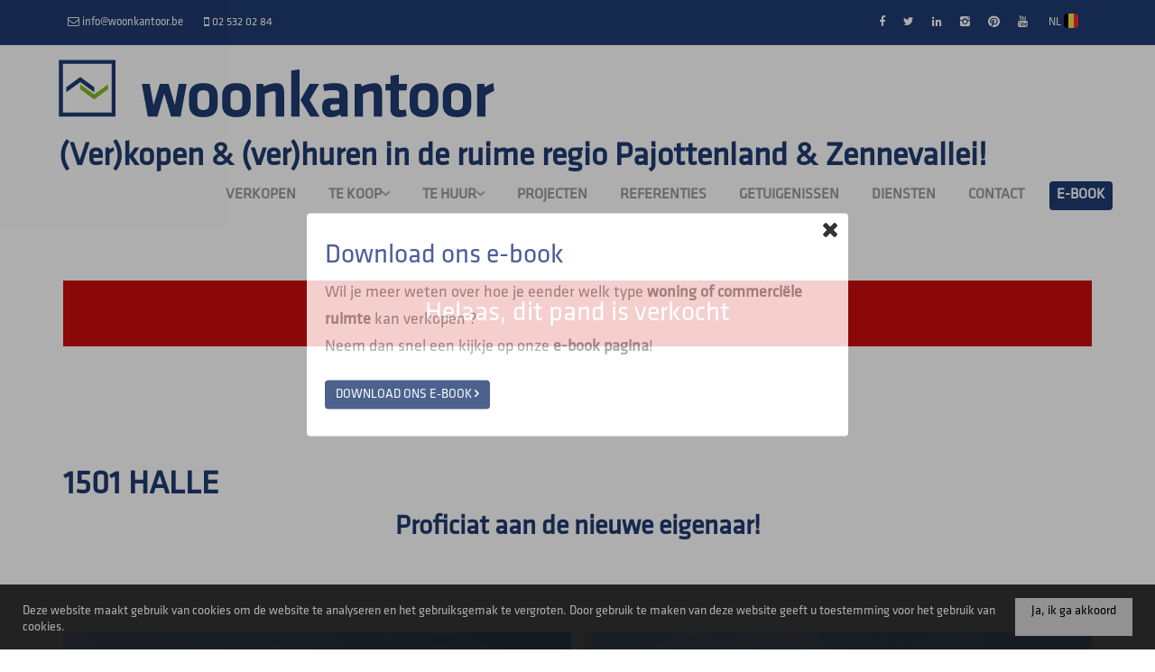

--- FILE ---
content_type: text/html; charset=utf-8
request_url: https://www.woonkantoor.be/nl-be/detail/te-koop-woning-halle/5526191
body_size: 13935
content:

<!DOCTYPE html>
<html lang="nl-BE">
<head>

    <meta charset="utf-8">
    <meta name="robots" content="NOODP">
    <meta name="googlebot" content="NOODP">
    <meta http-equiv="X-UA-Compatible" content="IE=edge">
    <meta name="keywords" content="immo, immokantoor, vastgoed, immobilien, makelaar, huizen, immo te koop, immo te huur, verkoop vastgoed, verhuur vastgoed, vastgoedmakelaar, woningen, appartementen, immoweb, vastgoedpartnet, immokantoor Halle, vastgoedmakelaar Halle, immo Halle, immoweb te koop, immoweb te huur, handelsruimte te koop, winkelruimte te koop, commercieel pand te koop, bedrijfsruimte te koop" />
    <meta name="description" content="Zeer goed gelegen villa te koop ... Een professioneel, familiaal makelaarskantoor met een compleet servicepakket voor (ver)kopers. Services: verkoop &amp; verhuur van alle type woningen, appartementen &amp; commercieel vastgoed, professionele opvolging.
Commissie enkel bij verkoop/verhuur! " />
    <meta name="viewport" content="width=device-width, initial-scale=1.0, maximum-scale=1.0, user-scalable=no" />

    <title>Te koop - Woning in Halle - Woonkantoor</title>

    <link rel='alternate' hreflang='fr-BE' href='/language/fr-BE?redirect=Detail&amp;id=5526191' />

    
    <link rel="canonical" href="https://www.woonkantoor.be/nl-be/detail/te-koop-woning-halle/5526191" />
    
    <link rel="shortcut icon" href="https://skarabeecmsfilestore.b-cdn.net/Public/FileStore.ashx?noError=true&amp;reference=231239023052251029192120064211037234016251181092" type="image/x-icon" />        <link rel="apple-touch-icon" href="https://skarabeecmsfilestore.b-cdn.net/Public/FileStore.ashx?noError=true&amp;reference=155177113243232173221186158087052222159242144059" />        <link rel="apple-touch-icon" sizes="72x72" href="https://skarabeecmsfilestore.b-cdn.net/Public/FileStore.ashx?noError=true&amp;reference=212037177177035217232122037176163005092226253192" />        <link rel="apple-touch-icon" sizes="114x114" href="https://skarabeecmsfilestore.b-cdn.net/Public/FileStore.ashx?noError=true&amp;reference=135042215092044225054255239170141065135150027109" />        <link rel="apple-touch-icon" sizes="144x144" href="https://skarabeecmsfilestore.b-cdn.net/Public/FileStore.ashx?noError=true&amp;reference=137172160205172125101219021252050182106163207089" />
    <link href='https://fonts.googleapis.com/css?family=PT+Sans:400,400italic,700|Montserrat:400,700' rel='stylesheet' type='text/css'>

    <link rel='stylesheet' href='/Views/Templates/ResponsivePersonal4/Styles/icons.css' type='text/css'>
    <link rel='stylesheet' href='/Views/Templates/ResponsivePersonal4/Styles/extra.css?gdpr=25' type='text/css'>
    
    
        <link rel="stylesheet" href="/Views/Templates/ResponsivePersonal4/Styles/header.min.css" type="text/css" />


    <link rel="stylesheet" href="/Views/Sites/Woonkantoor/Styles/specific.min.css?whatsappUpd=25" type="text/css" />
    <link rel="stylesheet" href="/Views/Sites/Woonkantoor/Styles/editor.min.css?gdpr=25" type="text/css" />

    
	<!--FB metatags -->
    <meta property="og:title" content="Woning Verkocht - Geynstbos 16, 1501 Halle " />
    <meta property="og:description" content="Zeer goed gelegen villa te koop op een grond van bijna 7 are. Gelegen in een rustige buurt in een bosrijke omgeving. Deze ruime woning dateert van 1974 en werd steeds goed onderhouden. Indeling van de woning: gelijkvloers: inkomhal, woonkamer (meer d" />
    <meta property="og:image" content="https://skarabeecmsfilestore.b-cdn.net/Public/FileStore.ashx?noError=true&amp;reference=158197040231068233040117220130053243231085187239&amp;width=1200&amp;height=630" />
    <meta property="og:type" content="website" />
    <meta property="og:site_name" content="Woonkantoor bvba " />
    <meta property="og:url" content="https://www.woonkantoor.be/nl-be/detail/te-koop-woning-halle/5526191" />
    <meta property="og:locale" content="nl_BE" />
	<!--GOOGLE +1 metatags -->
	<meta itemprop="name" content="Woonkantoor bvba " />
    <meta itemprop="description" content="Zeer goed gelegen villa te koop op een grond van bijna 7 are. Gelegen in een rustige buurt in een bosrijke omgeving. Deze ruime woning dateert van 1974 en werd steeds goed onderhouden. Indeling van de woning: gelijkvloers: inkomhal, woonkamer (meer d" />
    <meta itemprop="image" content="https://skarabeecmsfilestore.b-cdn.net/Public/FileStore.ashx?noError=true&amp;reference=158197040231068233040117220130053243231085187239&amp;width=1200&amp;height=630" />
	<!-- Twitter metatags -->
	<meta name="twitter:card" content="summary_large_image" />
	<meta name="twitter:site" content="Woonkantoor bvba " />
	<meta name="twitter:title" content="Woning Verkocht - Geynstbos 16, 1501 Halle " />
	<meta name="twitter:description" content="Zeer goed gelegen villa te koop op een grond van bijna 7 are. Gelegen in een rustige buurt in een bosrijke omgeving. Deze ruime woning dateert van 1974 en werd steeds goed onderhouden. Indeling van de woning: gelijkvloers: inkomhal, woonkamer (meer d" />
	<meta name="twitter:image" content="https://skarabeecmsfilestore.b-cdn.net/Public/FileStore.ashx?noError=true&reference=158197040231068233040117220130053243231085187239&width=1200&height=630" />


    
    <script>(function(i,s,o,g,r,a,m){i['GoogleAnalyticsObject']=r;i[r]=i[r]||function(){(i[r].q=i[r].q||[]).push(arguments)},i[r].l=1*new Date();a=s.createElement(o),m=s.getElementsByTagName(o)[0];a.async=1;a.src=g;m.parentNode.insertBefore(a,m)})(window,document,'script','//www.google-analytics.com/analytics.js','ga');ga('create','UA-48730209-43','auto');ga('send','pageview');</script><!-- Google Tag Manager --><script>(function(w,d,s,l,i){w[l]=w[l]||[];w[l].push({'gtm.start':
new Date().getTime(),event:'gtm.js'});var f=d.getElementsByTagName(s)[0],
j=d.createElement(s),dl=l!='dataLayer'?'&l='+l:'';j.async=true;j.src=
'https://www.googletagmanager.com/gtm.js?id='+i+dl;f.parentNode.insertBefore(j,f);
})(window,document,'script','dataLayer','GTM-P6ZSV2R');</script><!-- End Google Tag Manager -->

<!-- Google tag (gtag.js) -->
<script async src="https://www.googletagmanager.com/gtag/js?id=G-8EE2WXNTFF"></script>
<script>
  window.dataLayer = window.dataLayer || [];
  function gtag(){dataLayer.push(arguments);}
  gtag('js', new Date());

  gtag('config', 'G-8EE2WXNTFF');
</script>

    <!--[if lt IE 9]>
        <style>
            .browser-warning{display:block;}
        </style>
    <![endif]-->

    
</head>
<body class="publication_detail detail" id="top">
    
        <div id="cookie-popup">
            <div class="popup-bg"></div>
            <div class="popup-item">
                <div class="close"><i class="icon-close"></i></div>
                <h2>Download ons e-book</h2>
                <p>Wil je meer weten over hoe je eender welk type <strong>woning of commerci&euml;le ruimte</strong> kan verkopen ?<br />
Neem dan snel een kijkje op onze <strong>e-book pagina</strong>!</p>

                    <div class="btn-container">
                        <a href="/e-book" class="btn btn-default btn-highlight color-dark-blue">Download ons e-book <i class="icon-right"></i></a>
                    </div>
                            </div>
        </div>

    <!-- Google Tag Manager (noscript) --><noscript><iframe src="https://www.googletagmanager.com/ns.html?id=GTM-P6ZSV2R"
height="0" width="0" style="display:none;visibility:hidden"></iframe></noscript><!-- End Google Tag Manager (noscript) -->
    

    <header class="navbar navbar-default navbar-fixed-top">
        

            <a href="/contact" class="estimateButton">
                <div class="estimateButtonInner">
                    <div class="estimateTitle">Vastgoed<br />
<span class="groen">verkopen </span>/ <span class="groen">verhuren&nbsp;</span>?<br />
<br />
Klik hier!</div>
                    <div class="estimateText"></div>
                </div>
            </a>

        <section class="top">
            <div class="container">
                <div class="row">
                    <div class="col-sm-6">
                        

    <a href="mailto:info@woonkantoor.be" title="info@woonkantoor.be">
		<i class='icon-mail'></i>
        <span>info@woonkantoor.be</span>
    </a>
    <a href="tel:003225320284" title="02 532 02 84">
		<i class='icon-mobile'></i>
        <span>02 532 02 84</span>
    </a>

                    </div>
                    <div class="col-sm-6 text-right">
                        <a href='https://www.facebook.com/Woonkantoor' target='_blank' title='Facebook' data-ga-id='link_facebook'><span class='volg_ons'></span><i class='icon-facebook'></i></a><a href='https://twitter.com/woonkantoor' target='_blank' title='Twitter' data-ga-id='link_twitter'><i class='icon-twitter'></i></a><a href='https://www.linkedin.com/company/1938868/admin/' target='_blank' title='LinkedIn' data-ga-id='link_linkedin'><i class='icon-linkedin'></i></a><a href='https://www.instagram.com/woonkantoor_/' target='_blank' title='Instagram' data-ga-id='link_instagram'><i class='icon-instagram'></i></a><a href='https://www.pinterest.com/woonkantoor/' target='_blank' title='Pinterest' data-ga-id='link_pinterest'><i class='icon-pinterest'></i></a><a href='https://www.youtube.com/channel/UCnXqjSWd4Gk7efwPT4FO2SQ/featured?view_as=subscriber' target='_blank' title='YouTube' data-ga-id='link_youtube'><i class='icon-youtube'></i></a>  

                        

<ul id="lang-switch"><li>		<a href="#" title="NL">
			NL
			<span class="flag flag-BE"></span>
		</a>
<ul><li><a href="/language/fr-BE?id=5526191&amp;redirect=Detail">FR <span class='flag flag-BE'></span></a></li><li><span class='active_lang'>NL <span class='flag flag-BE'></span></span></li></ul></li></ul>  
                    </div>
                </div>
            </div>
        </section>
        <section class="nav-wrapper">
            <div class="container header_container">
                <figure>
                    <a href="/" title="Woonkantoor">
                        <img alt="Woonkantoor" src="https://skarabeecmsfilestore.b-cdn.net/Public/FileStore.ashx?noError=true&amp;reference=166126169240070118028080254130077017195236181180&amp;width=&amp;height=&amp;backGroundColor=" />
                    </a>
                </figure>
                <h1>(Ver)kopen &amp; (ver)huren in de ruime regio Pajottenland &amp; Zennevallei!</h1>

                

	<nav id="nav-mobile">
		<a href="#" title="Menu"><i class="icon-menu"></i></a>
	</nav>

<nav id="nav-desktop">
		<ul>
				<li>
<a class="" href="/" title="Verkopen" >Verkopen</a>
				</li>
				<li>
<a class="" href="/te-koop" title="Te koop" >Te koop<i class='icon-down'></i></a>
						<ul>
<li><a href="/te-koop/woningen" title="Woningen" >Woningen</a></li><li><a href="/te-koop/appartementen" title="Appartementen" >Appartementen</a></li><li><a href="/te-koop/gronden" title="Gronden" >Gronden</a></li><li><a href="/te-koop/andere" title="Andere" >Andere</a></li>
							
						</ul>
				</li>
				<li>
<a class="" href="/te-huur" title="Te huur" >Te huur<i class='icon-down'></i></a>
						<ul>
<li><a href="/te-huur/woningen" title="Woningen" >Woningen</a></li><li><a href="/te-huur/appartementen" title="Appartementen" >Appartementen</a></li><li><a href="/te-huur/professioneel" title="Professioneel" >Professioneel</a></li>
							
						</ul>
				</li>
				<li>
<a class="" href="/projecten" title="Projecten" >Projecten</a>
				</li>
				<li>
<a class="" href="/referenties" title="Referenties" >Referenties</a>
				</li>
				<li>
<a class="" href="/getuigenissen" title="Getuigenissen" >Getuigenissen</a>
				</li>
				<li>
<a class="" href="/diensten" title="Diensten" >Diensten</a>
				</li>
				<li>
<a class="" href="/contact" title="Contact" >Contact</a>
				</li>
				<li>
<a class="" href="/e-book" title="E-book" >E-book</a>
				</li>
		</ul>
</nav>
  
            </div>
        </section>

    </header>
 

    <div id="sb-site">

        <div class="renderbody">



<section class="slideshow ">


</section>





<section class="container switch">


<div class="row">
    <div class="col-sm-6">
    </div>
    <div class="col-sm-6 text-right">
            </div>
</div>
    

    <div class="row isSoldOrRented">
        <div class="col-xs-12 text-center">
            <h2>
                Helaas, dit pand is verkocht
            </h2>
        </div>
    </div>

</section>


<section class="container head">




<h1>
        1501 Halle
    <strong class="head-price ">
    </strong>
</h1>
    <h2 class="h2">
      

        <label class="label label-isSoldOrRented">Proficiat aan de nieuwe eigenaar!</label>


    </h2>



</section>



<section class="container pictures">
    <div class="row text-center">
        <div class="col-xs-12">
                    <div id="owl-pic-pictures" class="owl-carousel">
                            <a href="https://skarabeecmsfilestore.b-cdn.net/Public/FileStore.ashx?noError=true&amp;reference=158197040231068233040117220130053243231085187239" class="gallery" title="Zeer goed gelegen villa te koop ">
                                

        <picture class="owl-item">
                    <source media="(max-width: 479px)" data-srcset="https://skarabeecmsfilestore.b-cdn.net/Public/FileStore.ashx?noError=true&amp;reference=158197040231068233040117220130053243231085187239&amp;width=480&amp;height=360&amp;backgroundcolor=f2f2f2&amp;enlargeIfSmaller= 1x, https://skarabeecmsfilestore.b-cdn.net/Public/FileStore.ashx?noError=true&amp;reference=158197040231068233040117220130053243231085187239&amp;width=960&amp;height=720&amp;backgroundcolor=f2f2f2&amp;enlargeIfSmaller= 2x">
                    <source media="(max-width: 999px)" data-srcset="https://skarabeecmsfilestore.b-cdn.net/Public/FileStore.ashx?noError=true&amp;reference=158197040231068233040117220130053243231085187239&amp;width=940&amp;height=705&amp;backgroundcolor=f2f2f2&amp;enlargeIfSmaller= 1x, https://skarabeecmsfilestore.b-cdn.net/Public/FileStore.ashx?noError=true&amp;reference=158197040231068233040117220130053243231085187239&amp;width=1880&amp;height=1410&amp;backgroundcolor=f2f2f2&amp;enlargeIfSmaller= 2x">
                    <source media="(max-width: 1199px)" data-srcset="https://skarabeecmsfilestore.b-cdn.net/Public/FileStore.ashx?noError=true&amp;reference=158197040231068233040117220130053243231085187239&amp;width=470&amp;height=352&amp;backgroundcolor=f2f2f2&amp;enlargeIfSmaller= 1x, https://skarabeecmsfilestore.b-cdn.net/Public/FileStore.ashx?noError=true&amp;reference=158197040231068233040117220130053243231085187239&amp;width=940&amp;height=705&amp;backgroundcolor=f2f2f2&amp;enlargeIfSmaller= 2x">
                    <img alt="Zeer goed gelegen villa te koop " class=" lazyload" data-src="https://skarabeecmsfilestore.b-cdn.net/Public/FileStore.ashx?noError=true&amp;reference=158197040231068233040117220130053243231085187239&amp;width=600&amp;height=450&amp;backgroundcolor=f2f2f2&amp;enlargeIfSmaller=" data-srcset="https://skarabeecmsfilestore.b-cdn.net/Public/FileStore.ashx?noError=true&amp;reference=158197040231068233040117220130053243231085187239&amp;width=600&amp;height=450&amp;backgroundcolor=f2f2f2&amp;enlargeIfSmaller= 1x, https://skarabeecmsfilestore.b-cdn.net/Public/FileStore.ashx?noError=true&amp;reference=158197040231068233040117220130053243231085187239&amp;width=1200&amp;height=900&amp;backgroundcolor=f2f2f2&amp;enlargeIfSmaller= 2x" loading="lazy" >

        </picture>

                            </a>
                            <a href="https://skarabeecmsfilestore.b-cdn.net/Public/FileStore.ashx?noError=true&amp;reference=057038102015223119062242024160011215084141224237" class="gallery" title="Zeer goed gelegen villa te koop ">
                                

        <picture class="owl-item">
                    <source media="(max-width: 479px)" data-srcset="https://skarabeecmsfilestore.b-cdn.net/Public/FileStore.ashx?noError=true&amp;reference=057038102015223119062242024160011215084141224237&amp;width=480&amp;height=360&amp;backgroundcolor=f2f2f2&amp;enlargeIfSmaller= 1x, https://skarabeecmsfilestore.b-cdn.net/Public/FileStore.ashx?noError=true&amp;reference=057038102015223119062242024160011215084141224237&amp;width=960&amp;height=720&amp;backgroundcolor=f2f2f2&amp;enlargeIfSmaller= 2x">
                    <source media="(max-width: 999px)" data-srcset="https://skarabeecmsfilestore.b-cdn.net/Public/FileStore.ashx?noError=true&amp;reference=057038102015223119062242024160011215084141224237&amp;width=940&amp;height=705&amp;backgroundcolor=f2f2f2&amp;enlargeIfSmaller= 1x, https://skarabeecmsfilestore.b-cdn.net/Public/FileStore.ashx?noError=true&amp;reference=057038102015223119062242024160011215084141224237&amp;width=1880&amp;height=1410&amp;backgroundcolor=f2f2f2&amp;enlargeIfSmaller= 2x">
                    <source media="(max-width: 1199px)" data-srcset="https://skarabeecmsfilestore.b-cdn.net/Public/FileStore.ashx?noError=true&amp;reference=057038102015223119062242024160011215084141224237&amp;width=470&amp;height=352&amp;backgroundcolor=f2f2f2&amp;enlargeIfSmaller= 1x, https://skarabeecmsfilestore.b-cdn.net/Public/FileStore.ashx?noError=true&amp;reference=057038102015223119062242024160011215084141224237&amp;width=940&amp;height=705&amp;backgroundcolor=f2f2f2&amp;enlargeIfSmaller= 2x">
                    <img alt="Zeer goed gelegen villa te koop " class=" lazyload" data-src="https://skarabeecmsfilestore.b-cdn.net/Public/FileStore.ashx?noError=true&amp;reference=057038102015223119062242024160011215084141224237&amp;width=600&amp;height=450&amp;backgroundcolor=f2f2f2&amp;enlargeIfSmaller=" data-srcset="https://skarabeecmsfilestore.b-cdn.net/Public/FileStore.ashx?noError=true&amp;reference=057038102015223119062242024160011215084141224237&amp;width=600&amp;height=450&amp;backgroundcolor=f2f2f2&amp;enlargeIfSmaller= 1x, https://skarabeecmsfilestore.b-cdn.net/Public/FileStore.ashx?noError=true&amp;reference=057038102015223119062242024160011215084141224237&amp;width=1200&amp;height=900&amp;backgroundcolor=f2f2f2&amp;enlargeIfSmaller= 2x" loading="lazy" >

        </picture>

                            </a>
                            <a href="https://skarabeecmsfilestore.b-cdn.net/Public/FileStore.ashx?noError=true&amp;reference=188183164170160027177152216078253100157147029085" class="gallery" title="Zeer goed gelegen villa te koop ">
                                

        <picture class="owl-item">
                    <source media="(max-width: 479px)" data-srcset="https://skarabeecmsfilestore.b-cdn.net/Public/FileStore.ashx?noError=true&amp;reference=188183164170160027177152216078253100157147029085&amp;width=480&amp;height=360&amp;backgroundcolor=f2f2f2&amp;enlargeIfSmaller= 1x, https://skarabeecmsfilestore.b-cdn.net/Public/FileStore.ashx?noError=true&amp;reference=188183164170160027177152216078253100157147029085&amp;width=960&amp;height=720&amp;backgroundcolor=f2f2f2&amp;enlargeIfSmaller= 2x">
                    <source media="(max-width: 999px)" data-srcset="https://skarabeecmsfilestore.b-cdn.net/Public/FileStore.ashx?noError=true&amp;reference=188183164170160027177152216078253100157147029085&amp;width=940&amp;height=705&amp;backgroundcolor=f2f2f2&amp;enlargeIfSmaller= 1x, https://skarabeecmsfilestore.b-cdn.net/Public/FileStore.ashx?noError=true&amp;reference=188183164170160027177152216078253100157147029085&amp;width=1880&amp;height=1410&amp;backgroundcolor=f2f2f2&amp;enlargeIfSmaller= 2x">
                    <source media="(max-width: 1199px)" data-srcset="https://skarabeecmsfilestore.b-cdn.net/Public/FileStore.ashx?noError=true&amp;reference=188183164170160027177152216078253100157147029085&amp;width=470&amp;height=352&amp;backgroundcolor=f2f2f2&amp;enlargeIfSmaller= 1x, https://skarabeecmsfilestore.b-cdn.net/Public/FileStore.ashx?noError=true&amp;reference=188183164170160027177152216078253100157147029085&amp;width=940&amp;height=705&amp;backgroundcolor=f2f2f2&amp;enlargeIfSmaller= 2x">
                    <img alt="Zeer goed gelegen villa te koop " class=" lazyload" data-src="https://skarabeecmsfilestore.b-cdn.net/Public/FileStore.ashx?noError=true&amp;reference=188183164170160027177152216078253100157147029085&amp;width=600&amp;height=450&amp;backgroundcolor=f2f2f2&amp;enlargeIfSmaller=" data-srcset="https://skarabeecmsfilestore.b-cdn.net/Public/FileStore.ashx?noError=true&amp;reference=188183164170160027177152216078253100157147029085&amp;width=600&amp;height=450&amp;backgroundcolor=f2f2f2&amp;enlargeIfSmaller= 1x, https://skarabeecmsfilestore.b-cdn.net/Public/FileStore.ashx?noError=true&amp;reference=188183164170160027177152216078253100157147029085&amp;width=1200&amp;height=900&amp;backgroundcolor=f2f2f2&amp;enlargeIfSmaller= 2x" loading="lazy" >

        </picture>

                            </a>
                            <a href="https://skarabeecmsfilestore.b-cdn.net/Public/FileStore.ashx?noError=true&amp;reference=175178039217079186242205031120051136122164177210" class="gallery" title="Zeer goed gelegen villa te koop ">
                                

        <picture class="owl-item">
                    <source media="(max-width: 479px)" data-srcset="https://skarabeecmsfilestore.b-cdn.net/Public/FileStore.ashx?noError=true&amp;reference=175178039217079186242205031120051136122164177210&amp;width=480&amp;height=360&amp;backgroundcolor=f2f2f2&amp;enlargeIfSmaller= 1x, https://skarabeecmsfilestore.b-cdn.net/Public/FileStore.ashx?noError=true&amp;reference=175178039217079186242205031120051136122164177210&amp;width=960&amp;height=720&amp;backgroundcolor=f2f2f2&amp;enlargeIfSmaller= 2x">
                    <source media="(max-width: 999px)" data-srcset="https://skarabeecmsfilestore.b-cdn.net/Public/FileStore.ashx?noError=true&amp;reference=175178039217079186242205031120051136122164177210&amp;width=940&amp;height=705&amp;backgroundcolor=f2f2f2&amp;enlargeIfSmaller= 1x, https://skarabeecmsfilestore.b-cdn.net/Public/FileStore.ashx?noError=true&amp;reference=175178039217079186242205031120051136122164177210&amp;width=1880&amp;height=1410&amp;backgroundcolor=f2f2f2&amp;enlargeIfSmaller= 2x">
                    <source media="(max-width: 1199px)" data-srcset="https://skarabeecmsfilestore.b-cdn.net/Public/FileStore.ashx?noError=true&amp;reference=175178039217079186242205031120051136122164177210&amp;width=470&amp;height=352&amp;backgroundcolor=f2f2f2&amp;enlargeIfSmaller= 1x, https://skarabeecmsfilestore.b-cdn.net/Public/FileStore.ashx?noError=true&amp;reference=175178039217079186242205031120051136122164177210&amp;width=940&amp;height=705&amp;backgroundcolor=f2f2f2&amp;enlargeIfSmaller= 2x">
                    <img alt="Zeer goed gelegen villa te koop " class=" lazyload" data-src="https://skarabeecmsfilestore.b-cdn.net/Public/FileStore.ashx?noError=true&amp;reference=175178039217079186242205031120051136122164177210&amp;width=600&amp;height=450&amp;backgroundcolor=f2f2f2&amp;enlargeIfSmaller=" data-srcset="https://skarabeecmsfilestore.b-cdn.net/Public/FileStore.ashx?noError=true&amp;reference=175178039217079186242205031120051136122164177210&amp;width=600&amp;height=450&amp;backgroundcolor=f2f2f2&amp;enlargeIfSmaller= 1x, https://skarabeecmsfilestore.b-cdn.net/Public/FileStore.ashx?noError=true&amp;reference=175178039217079186242205031120051136122164177210&amp;width=1200&amp;height=900&amp;backgroundcolor=f2f2f2&amp;enlargeIfSmaller= 2x" loading="lazy" >

        </picture>

                            </a>
                            <a href="https://skarabeecmsfilestore.b-cdn.net/Public/FileStore.ashx?noError=true&amp;reference=158080009073180038241213102095218076140195254060" class="gallery" title="Zeer goed gelegen villa te koop ">
                                

        <picture class="owl-item">
                    <source media="(max-width: 479px)" data-srcset="https://skarabeecmsfilestore.b-cdn.net/Public/FileStore.ashx?noError=true&amp;reference=158080009073180038241213102095218076140195254060&amp;width=480&amp;height=360&amp;backgroundcolor=f2f2f2&amp;enlargeIfSmaller= 1x, https://skarabeecmsfilestore.b-cdn.net/Public/FileStore.ashx?noError=true&amp;reference=158080009073180038241213102095218076140195254060&amp;width=960&amp;height=720&amp;backgroundcolor=f2f2f2&amp;enlargeIfSmaller= 2x">
                    <source media="(max-width: 999px)" data-srcset="https://skarabeecmsfilestore.b-cdn.net/Public/FileStore.ashx?noError=true&amp;reference=158080009073180038241213102095218076140195254060&amp;width=940&amp;height=705&amp;backgroundcolor=f2f2f2&amp;enlargeIfSmaller= 1x, https://skarabeecmsfilestore.b-cdn.net/Public/FileStore.ashx?noError=true&amp;reference=158080009073180038241213102095218076140195254060&amp;width=1880&amp;height=1410&amp;backgroundcolor=f2f2f2&amp;enlargeIfSmaller= 2x">
                    <source media="(max-width: 1199px)" data-srcset="https://skarabeecmsfilestore.b-cdn.net/Public/FileStore.ashx?noError=true&amp;reference=158080009073180038241213102095218076140195254060&amp;width=470&amp;height=352&amp;backgroundcolor=f2f2f2&amp;enlargeIfSmaller= 1x, https://skarabeecmsfilestore.b-cdn.net/Public/FileStore.ashx?noError=true&amp;reference=158080009073180038241213102095218076140195254060&amp;width=940&amp;height=705&amp;backgroundcolor=f2f2f2&amp;enlargeIfSmaller= 2x">
                    <img alt="Zeer goed gelegen villa te koop " class=" lazyload" data-src="https://skarabeecmsfilestore.b-cdn.net/Public/FileStore.ashx?noError=true&amp;reference=158080009073180038241213102095218076140195254060&amp;width=600&amp;height=450&amp;backgroundcolor=f2f2f2&amp;enlargeIfSmaller=" data-srcset="https://skarabeecmsfilestore.b-cdn.net/Public/FileStore.ashx?noError=true&amp;reference=158080009073180038241213102095218076140195254060&amp;width=600&amp;height=450&amp;backgroundcolor=f2f2f2&amp;enlargeIfSmaller= 1x, https://skarabeecmsfilestore.b-cdn.net/Public/FileStore.ashx?noError=true&amp;reference=158080009073180038241213102095218076140195254060&amp;width=1200&amp;height=900&amp;backgroundcolor=f2f2f2&amp;enlargeIfSmaller= 2x" loading="lazy" >

        </picture>

                            </a>
                            <a href="https://skarabeecmsfilestore.b-cdn.net/Public/FileStore.ashx?noError=true&amp;reference=190159118098254049136205053049133079216254027097" class="gallery" title="Zeer goed gelegen villa te koop ">
                                

        <picture class="owl-item">
                    <source media="(max-width: 479px)" data-srcset="https://skarabeecmsfilestore.b-cdn.net/Public/FileStore.ashx?noError=true&amp;reference=190159118098254049136205053049133079216254027097&amp;width=480&amp;height=360&amp;backgroundcolor=f2f2f2&amp;enlargeIfSmaller= 1x, https://skarabeecmsfilestore.b-cdn.net/Public/FileStore.ashx?noError=true&amp;reference=190159118098254049136205053049133079216254027097&amp;width=960&amp;height=720&amp;backgroundcolor=f2f2f2&amp;enlargeIfSmaller= 2x">
                    <source media="(max-width: 999px)" data-srcset="https://skarabeecmsfilestore.b-cdn.net/Public/FileStore.ashx?noError=true&amp;reference=190159118098254049136205053049133079216254027097&amp;width=940&amp;height=705&amp;backgroundcolor=f2f2f2&amp;enlargeIfSmaller= 1x, https://skarabeecmsfilestore.b-cdn.net/Public/FileStore.ashx?noError=true&amp;reference=190159118098254049136205053049133079216254027097&amp;width=1880&amp;height=1410&amp;backgroundcolor=f2f2f2&amp;enlargeIfSmaller= 2x">
                    <source media="(max-width: 1199px)" data-srcset="https://skarabeecmsfilestore.b-cdn.net/Public/FileStore.ashx?noError=true&amp;reference=190159118098254049136205053049133079216254027097&amp;width=470&amp;height=352&amp;backgroundcolor=f2f2f2&amp;enlargeIfSmaller= 1x, https://skarabeecmsfilestore.b-cdn.net/Public/FileStore.ashx?noError=true&amp;reference=190159118098254049136205053049133079216254027097&amp;width=940&amp;height=705&amp;backgroundcolor=f2f2f2&amp;enlargeIfSmaller= 2x">
                    <img alt="Zeer goed gelegen villa te koop " class=" lazyload" data-src="https://skarabeecmsfilestore.b-cdn.net/Public/FileStore.ashx?noError=true&amp;reference=190159118098254049136205053049133079216254027097&amp;width=600&amp;height=450&amp;backgroundcolor=f2f2f2&amp;enlargeIfSmaller=" data-srcset="https://skarabeecmsfilestore.b-cdn.net/Public/FileStore.ashx?noError=true&amp;reference=190159118098254049136205053049133079216254027097&amp;width=600&amp;height=450&amp;backgroundcolor=f2f2f2&amp;enlargeIfSmaller= 1x, https://skarabeecmsfilestore.b-cdn.net/Public/FileStore.ashx?noError=true&amp;reference=190159118098254049136205053049133079216254027097&amp;width=1200&amp;height=900&amp;backgroundcolor=f2f2f2&amp;enlargeIfSmaller= 2x" loading="lazy" >

        </picture>

                            </a>
                            <a href="https://skarabeecmsfilestore.b-cdn.net/Public/FileStore.ashx?noError=true&amp;reference=159119225011173068092006085176132243254255107251" class="gallery" title="Zeer goed gelegen villa te koop ">
                                

        <picture class="owl-item">
                    <source media="(max-width: 479px)" data-srcset="https://skarabeecmsfilestore.b-cdn.net/Public/FileStore.ashx?noError=true&amp;reference=159119225011173068092006085176132243254255107251&amp;width=480&amp;height=360&amp;backgroundcolor=f2f2f2&amp;enlargeIfSmaller= 1x, https://skarabeecmsfilestore.b-cdn.net/Public/FileStore.ashx?noError=true&amp;reference=159119225011173068092006085176132243254255107251&amp;width=960&amp;height=720&amp;backgroundcolor=f2f2f2&amp;enlargeIfSmaller= 2x">
                    <source media="(max-width: 999px)" data-srcset="https://skarabeecmsfilestore.b-cdn.net/Public/FileStore.ashx?noError=true&amp;reference=159119225011173068092006085176132243254255107251&amp;width=940&amp;height=705&amp;backgroundcolor=f2f2f2&amp;enlargeIfSmaller= 1x, https://skarabeecmsfilestore.b-cdn.net/Public/FileStore.ashx?noError=true&amp;reference=159119225011173068092006085176132243254255107251&amp;width=1880&amp;height=1410&amp;backgroundcolor=f2f2f2&amp;enlargeIfSmaller= 2x">
                    <source media="(max-width: 1199px)" data-srcset="https://skarabeecmsfilestore.b-cdn.net/Public/FileStore.ashx?noError=true&amp;reference=159119225011173068092006085176132243254255107251&amp;width=470&amp;height=352&amp;backgroundcolor=f2f2f2&amp;enlargeIfSmaller= 1x, https://skarabeecmsfilestore.b-cdn.net/Public/FileStore.ashx?noError=true&amp;reference=159119225011173068092006085176132243254255107251&amp;width=940&amp;height=705&amp;backgroundcolor=f2f2f2&amp;enlargeIfSmaller= 2x">
                    <img alt="Zeer goed gelegen villa te koop " class=" lazyload" data-src="https://skarabeecmsfilestore.b-cdn.net/Public/FileStore.ashx?noError=true&amp;reference=159119225011173068092006085176132243254255107251&amp;width=600&amp;height=450&amp;backgroundcolor=f2f2f2&amp;enlargeIfSmaller=" data-srcset="https://skarabeecmsfilestore.b-cdn.net/Public/FileStore.ashx?noError=true&amp;reference=159119225011173068092006085176132243254255107251&amp;width=600&amp;height=450&amp;backgroundcolor=f2f2f2&amp;enlargeIfSmaller= 1x, https://skarabeecmsfilestore.b-cdn.net/Public/FileStore.ashx?noError=true&amp;reference=159119225011173068092006085176132243254255107251&amp;width=1200&amp;height=900&amp;backgroundcolor=f2f2f2&amp;enlargeIfSmaller= 2x" loading="lazy" >

        </picture>

                            </a>
                            <a href="https://skarabeecmsfilestore.b-cdn.net/Public/FileStore.ashx?noError=true&amp;reference=086125155180002003083202249229181133240254150207" class="gallery" title="Zeer goed gelegen villa te koop ">
                                

        <picture class="owl-item">
                    <source media="(max-width: 479px)" data-srcset="https://skarabeecmsfilestore.b-cdn.net/Public/FileStore.ashx?noError=true&amp;reference=086125155180002003083202249229181133240254150207&amp;width=480&amp;height=360&amp;backgroundcolor=f2f2f2&amp;enlargeIfSmaller= 1x, https://skarabeecmsfilestore.b-cdn.net/Public/FileStore.ashx?noError=true&amp;reference=086125155180002003083202249229181133240254150207&amp;width=960&amp;height=720&amp;backgroundcolor=f2f2f2&amp;enlargeIfSmaller= 2x">
                    <source media="(max-width: 999px)" data-srcset="https://skarabeecmsfilestore.b-cdn.net/Public/FileStore.ashx?noError=true&amp;reference=086125155180002003083202249229181133240254150207&amp;width=940&amp;height=705&amp;backgroundcolor=f2f2f2&amp;enlargeIfSmaller= 1x, https://skarabeecmsfilestore.b-cdn.net/Public/FileStore.ashx?noError=true&amp;reference=086125155180002003083202249229181133240254150207&amp;width=1880&amp;height=1410&amp;backgroundcolor=f2f2f2&amp;enlargeIfSmaller= 2x">
                    <source media="(max-width: 1199px)" data-srcset="https://skarabeecmsfilestore.b-cdn.net/Public/FileStore.ashx?noError=true&amp;reference=086125155180002003083202249229181133240254150207&amp;width=470&amp;height=352&amp;backgroundcolor=f2f2f2&amp;enlargeIfSmaller= 1x, https://skarabeecmsfilestore.b-cdn.net/Public/FileStore.ashx?noError=true&amp;reference=086125155180002003083202249229181133240254150207&amp;width=940&amp;height=705&amp;backgroundcolor=f2f2f2&amp;enlargeIfSmaller= 2x">
                    <img alt="Zeer goed gelegen villa te koop " class=" lazyload" data-src="https://skarabeecmsfilestore.b-cdn.net/Public/FileStore.ashx?noError=true&amp;reference=086125155180002003083202249229181133240254150207&amp;width=600&amp;height=450&amp;backgroundcolor=f2f2f2&amp;enlargeIfSmaller=" data-srcset="https://skarabeecmsfilestore.b-cdn.net/Public/FileStore.ashx?noError=true&amp;reference=086125155180002003083202249229181133240254150207&amp;width=600&amp;height=450&amp;backgroundcolor=f2f2f2&amp;enlargeIfSmaller= 1x, https://skarabeecmsfilestore.b-cdn.net/Public/FileStore.ashx?noError=true&amp;reference=086125155180002003083202249229181133240254150207&amp;width=1200&amp;height=900&amp;backgroundcolor=f2f2f2&amp;enlargeIfSmaller= 2x" loading="lazy" >

        </picture>

                            </a>
                            <a href="https://skarabeecmsfilestore.b-cdn.net/Public/FileStore.ashx?noError=true&amp;reference=250197010249103107237180014236249050020226035148" class="gallery" title="Zeer goed gelegen villa te koop ">
                                

        <picture class="owl-item">
                    <source media="(max-width: 479px)" data-srcset="https://skarabeecmsfilestore.b-cdn.net/Public/FileStore.ashx?noError=true&amp;reference=250197010249103107237180014236249050020226035148&amp;width=480&amp;height=360&amp;backgroundcolor=f2f2f2&amp;enlargeIfSmaller= 1x, https://skarabeecmsfilestore.b-cdn.net/Public/FileStore.ashx?noError=true&amp;reference=250197010249103107237180014236249050020226035148&amp;width=960&amp;height=720&amp;backgroundcolor=f2f2f2&amp;enlargeIfSmaller= 2x">
                    <source media="(max-width: 999px)" data-srcset="https://skarabeecmsfilestore.b-cdn.net/Public/FileStore.ashx?noError=true&amp;reference=250197010249103107237180014236249050020226035148&amp;width=940&amp;height=705&amp;backgroundcolor=f2f2f2&amp;enlargeIfSmaller= 1x, https://skarabeecmsfilestore.b-cdn.net/Public/FileStore.ashx?noError=true&amp;reference=250197010249103107237180014236249050020226035148&amp;width=1880&amp;height=1410&amp;backgroundcolor=f2f2f2&amp;enlargeIfSmaller= 2x">
                    <source media="(max-width: 1199px)" data-srcset="https://skarabeecmsfilestore.b-cdn.net/Public/FileStore.ashx?noError=true&amp;reference=250197010249103107237180014236249050020226035148&amp;width=470&amp;height=352&amp;backgroundcolor=f2f2f2&amp;enlargeIfSmaller= 1x, https://skarabeecmsfilestore.b-cdn.net/Public/FileStore.ashx?noError=true&amp;reference=250197010249103107237180014236249050020226035148&amp;width=940&amp;height=705&amp;backgroundcolor=f2f2f2&amp;enlargeIfSmaller= 2x">
                    <img alt="Zeer goed gelegen villa te koop " class=" lazyload" data-src="https://skarabeecmsfilestore.b-cdn.net/Public/FileStore.ashx?noError=true&amp;reference=250197010249103107237180014236249050020226035148&amp;width=600&amp;height=450&amp;backgroundcolor=f2f2f2&amp;enlargeIfSmaller=" data-srcset="https://skarabeecmsfilestore.b-cdn.net/Public/FileStore.ashx?noError=true&amp;reference=250197010249103107237180014236249050020226035148&amp;width=600&amp;height=450&amp;backgroundcolor=f2f2f2&amp;enlargeIfSmaller= 1x, https://skarabeecmsfilestore.b-cdn.net/Public/FileStore.ashx?noError=true&amp;reference=250197010249103107237180014236249050020226035148&amp;width=1200&amp;height=900&amp;backgroundcolor=f2f2f2&amp;enlargeIfSmaller= 2x" loading="lazy" >

        </picture>

                            </a>
                            <a href="https://skarabeecmsfilestore.b-cdn.net/Public/FileStore.ashx?noError=true&amp;reference=228235238070088007017157150216072082190156157040" class="gallery" title="Zeer goed gelegen villa te koop ">
                                

        <picture class="owl-item">
                    <source media="(max-width: 479px)" data-srcset="https://skarabeecmsfilestore.b-cdn.net/Public/FileStore.ashx?noError=true&amp;reference=228235238070088007017157150216072082190156157040&amp;width=480&amp;height=360&amp;backgroundcolor=f2f2f2&amp;enlargeIfSmaller= 1x, https://skarabeecmsfilestore.b-cdn.net/Public/FileStore.ashx?noError=true&amp;reference=228235238070088007017157150216072082190156157040&amp;width=960&amp;height=720&amp;backgroundcolor=f2f2f2&amp;enlargeIfSmaller= 2x">
                    <source media="(max-width: 999px)" data-srcset="https://skarabeecmsfilestore.b-cdn.net/Public/FileStore.ashx?noError=true&amp;reference=228235238070088007017157150216072082190156157040&amp;width=940&amp;height=705&amp;backgroundcolor=f2f2f2&amp;enlargeIfSmaller= 1x, https://skarabeecmsfilestore.b-cdn.net/Public/FileStore.ashx?noError=true&amp;reference=228235238070088007017157150216072082190156157040&amp;width=1880&amp;height=1410&amp;backgroundcolor=f2f2f2&amp;enlargeIfSmaller= 2x">
                    <source media="(max-width: 1199px)" data-srcset="https://skarabeecmsfilestore.b-cdn.net/Public/FileStore.ashx?noError=true&amp;reference=228235238070088007017157150216072082190156157040&amp;width=470&amp;height=352&amp;backgroundcolor=f2f2f2&amp;enlargeIfSmaller= 1x, https://skarabeecmsfilestore.b-cdn.net/Public/FileStore.ashx?noError=true&amp;reference=228235238070088007017157150216072082190156157040&amp;width=940&amp;height=705&amp;backgroundcolor=f2f2f2&amp;enlargeIfSmaller= 2x">
                    <img alt="Zeer goed gelegen villa te koop " class=" lazyload" data-src="https://skarabeecmsfilestore.b-cdn.net/Public/FileStore.ashx?noError=true&amp;reference=228235238070088007017157150216072082190156157040&amp;width=600&amp;height=450&amp;backgroundcolor=f2f2f2&amp;enlargeIfSmaller=" data-srcset="https://skarabeecmsfilestore.b-cdn.net/Public/FileStore.ashx?noError=true&amp;reference=228235238070088007017157150216072082190156157040&amp;width=600&amp;height=450&amp;backgroundcolor=f2f2f2&amp;enlargeIfSmaller= 1x, https://skarabeecmsfilestore.b-cdn.net/Public/FileStore.ashx?noError=true&amp;reference=228235238070088007017157150216072082190156157040&amp;width=1200&amp;height=900&amp;backgroundcolor=f2f2f2&amp;enlargeIfSmaller= 2x" loading="lazy" >

        </picture>

                            </a>
                            <a href="https://skarabeecmsfilestore.b-cdn.net/Public/FileStore.ashx?noError=true&amp;reference=250168139039198001000177116200253210184073065131" class="gallery" title="Zeer goed gelegen villa te koop ">
                                

        <picture class="owl-item">
                    <source media="(max-width: 479px)" data-srcset="https://skarabeecmsfilestore.b-cdn.net/Public/FileStore.ashx?noError=true&amp;reference=250168139039198001000177116200253210184073065131&amp;width=480&amp;height=360&amp;backgroundcolor=f2f2f2&amp;enlargeIfSmaller= 1x, https://skarabeecmsfilestore.b-cdn.net/Public/FileStore.ashx?noError=true&amp;reference=250168139039198001000177116200253210184073065131&amp;width=960&amp;height=720&amp;backgroundcolor=f2f2f2&amp;enlargeIfSmaller= 2x">
                    <source media="(max-width: 999px)" data-srcset="https://skarabeecmsfilestore.b-cdn.net/Public/FileStore.ashx?noError=true&amp;reference=250168139039198001000177116200253210184073065131&amp;width=940&amp;height=705&amp;backgroundcolor=f2f2f2&amp;enlargeIfSmaller= 1x, https://skarabeecmsfilestore.b-cdn.net/Public/FileStore.ashx?noError=true&amp;reference=250168139039198001000177116200253210184073065131&amp;width=1880&amp;height=1410&amp;backgroundcolor=f2f2f2&amp;enlargeIfSmaller= 2x">
                    <source media="(max-width: 1199px)" data-srcset="https://skarabeecmsfilestore.b-cdn.net/Public/FileStore.ashx?noError=true&amp;reference=250168139039198001000177116200253210184073065131&amp;width=470&amp;height=352&amp;backgroundcolor=f2f2f2&amp;enlargeIfSmaller= 1x, https://skarabeecmsfilestore.b-cdn.net/Public/FileStore.ashx?noError=true&amp;reference=250168139039198001000177116200253210184073065131&amp;width=940&amp;height=705&amp;backgroundcolor=f2f2f2&amp;enlargeIfSmaller= 2x">
                    <img alt="Zeer goed gelegen villa te koop " class=" lazyload" data-src="https://skarabeecmsfilestore.b-cdn.net/Public/FileStore.ashx?noError=true&amp;reference=250168139039198001000177116200253210184073065131&amp;width=600&amp;height=450&amp;backgroundcolor=f2f2f2&amp;enlargeIfSmaller=" data-srcset="https://skarabeecmsfilestore.b-cdn.net/Public/FileStore.ashx?noError=true&amp;reference=250168139039198001000177116200253210184073065131&amp;width=600&amp;height=450&amp;backgroundcolor=f2f2f2&amp;enlargeIfSmaller= 1x, https://skarabeecmsfilestore.b-cdn.net/Public/FileStore.ashx?noError=true&amp;reference=250168139039198001000177116200253210184073065131&amp;width=1200&amp;height=900&amp;backgroundcolor=f2f2f2&amp;enlargeIfSmaller= 2x" loading="lazy" >

        </picture>

                            </a>
                            <a href="https://skarabeecmsfilestore.b-cdn.net/Public/FileStore.ashx?noError=true&amp;reference=212021046074033159217194121002057157170117246123" class="gallery" title="Zeer goed gelegen villa te koop ">
                                

        <picture class="owl-item">
                    <source media="(max-width: 479px)" data-srcset="https://skarabeecmsfilestore.b-cdn.net/Public/FileStore.ashx?noError=true&amp;reference=212021046074033159217194121002057157170117246123&amp;width=480&amp;height=360&amp;backgroundcolor=f2f2f2&amp;enlargeIfSmaller= 1x, https://skarabeecmsfilestore.b-cdn.net/Public/FileStore.ashx?noError=true&amp;reference=212021046074033159217194121002057157170117246123&amp;width=960&amp;height=720&amp;backgroundcolor=f2f2f2&amp;enlargeIfSmaller= 2x">
                    <source media="(max-width: 999px)" data-srcset="https://skarabeecmsfilestore.b-cdn.net/Public/FileStore.ashx?noError=true&amp;reference=212021046074033159217194121002057157170117246123&amp;width=940&amp;height=705&amp;backgroundcolor=f2f2f2&amp;enlargeIfSmaller= 1x, https://skarabeecmsfilestore.b-cdn.net/Public/FileStore.ashx?noError=true&amp;reference=212021046074033159217194121002057157170117246123&amp;width=1880&amp;height=1410&amp;backgroundcolor=f2f2f2&amp;enlargeIfSmaller= 2x">
                    <source media="(max-width: 1199px)" data-srcset="https://skarabeecmsfilestore.b-cdn.net/Public/FileStore.ashx?noError=true&amp;reference=212021046074033159217194121002057157170117246123&amp;width=470&amp;height=352&amp;backgroundcolor=f2f2f2&amp;enlargeIfSmaller= 1x, https://skarabeecmsfilestore.b-cdn.net/Public/FileStore.ashx?noError=true&amp;reference=212021046074033159217194121002057157170117246123&amp;width=940&amp;height=705&amp;backgroundcolor=f2f2f2&amp;enlargeIfSmaller= 2x">
                    <img alt="Zeer goed gelegen villa te koop " class=" lazyload" data-src="https://skarabeecmsfilestore.b-cdn.net/Public/FileStore.ashx?noError=true&amp;reference=212021046074033159217194121002057157170117246123&amp;width=600&amp;height=450&amp;backgroundcolor=f2f2f2&amp;enlargeIfSmaller=" data-srcset="https://skarabeecmsfilestore.b-cdn.net/Public/FileStore.ashx?noError=true&amp;reference=212021046074033159217194121002057157170117246123&amp;width=600&amp;height=450&amp;backgroundcolor=f2f2f2&amp;enlargeIfSmaller= 1x, https://skarabeecmsfilestore.b-cdn.net/Public/FileStore.ashx?noError=true&amp;reference=212021046074033159217194121002057157170117246123&amp;width=1200&amp;height=900&amp;backgroundcolor=f2f2f2&amp;enlargeIfSmaller= 2x" loading="lazy" >

        </picture>

                            </a>
                            <a href="https://skarabeecmsfilestore.b-cdn.net/Public/FileStore.ashx?noError=true&amp;reference=134065130108142175019179207008084064001075093132" class="gallery" title="Zeer goed gelegen villa te koop ">
                                

        <picture class="owl-item">
                    <source media="(max-width: 479px)" data-srcset="https://skarabeecmsfilestore.b-cdn.net/Public/FileStore.ashx?noError=true&amp;reference=134065130108142175019179207008084064001075093132&amp;width=480&amp;height=360&amp;backgroundcolor=f2f2f2&amp;enlargeIfSmaller= 1x, https://skarabeecmsfilestore.b-cdn.net/Public/FileStore.ashx?noError=true&amp;reference=134065130108142175019179207008084064001075093132&amp;width=960&amp;height=720&amp;backgroundcolor=f2f2f2&amp;enlargeIfSmaller= 2x">
                    <source media="(max-width: 999px)" data-srcset="https://skarabeecmsfilestore.b-cdn.net/Public/FileStore.ashx?noError=true&amp;reference=134065130108142175019179207008084064001075093132&amp;width=940&amp;height=705&amp;backgroundcolor=f2f2f2&amp;enlargeIfSmaller= 1x, https://skarabeecmsfilestore.b-cdn.net/Public/FileStore.ashx?noError=true&amp;reference=134065130108142175019179207008084064001075093132&amp;width=1880&amp;height=1410&amp;backgroundcolor=f2f2f2&amp;enlargeIfSmaller= 2x">
                    <source media="(max-width: 1199px)" data-srcset="https://skarabeecmsfilestore.b-cdn.net/Public/FileStore.ashx?noError=true&amp;reference=134065130108142175019179207008084064001075093132&amp;width=470&amp;height=352&amp;backgroundcolor=f2f2f2&amp;enlargeIfSmaller= 1x, https://skarabeecmsfilestore.b-cdn.net/Public/FileStore.ashx?noError=true&amp;reference=134065130108142175019179207008084064001075093132&amp;width=940&amp;height=705&amp;backgroundcolor=f2f2f2&amp;enlargeIfSmaller= 2x">
                    <img alt="Zeer goed gelegen villa te koop " class=" lazyload" data-src="https://skarabeecmsfilestore.b-cdn.net/Public/FileStore.ashx?noError=true&amp;reference=134065130108142175019179207008084064001075093132&amp;width=600&amp;height=450&amp;backgroundcolor=f2f2f2&amp;enlargeIfSmaller=" data-srcset="https://skarabeecmsfilestore.b-cdn.net/Public/FileStore.ashx?noError=true&amp;reference=134065130108142175019179207008084064001075093132&amp;width=600&amp;height=450&amp;backgroundcolor=f2f2f2&amp;enlargeIfSmaller= 1x, https://skarabeecmsfilestore.b-cdn.net/Public/FileStore.ashx?noError=true&amp;reference=134065130108142175019179207008084064001075093132&amp;width=1200&amp;height=900&amp;backgroundcolor=f2f2f2&amp;enlargeIfSmaller= 2x" loading="lazy" >

        </picture>

                            </a>
                            <a href="https://skarabeecmsfilestore.b-cdn.net/Public/FileStore.ashx?noError=true&amp;reference=240175031106125069199175126088019089193015093097" class="gallery" title="Zeer goed gelegen villa te koop ">
                                

        <picture class="owl-item">
                    <source media="(max-width: 479px)" data-srcset="https://skarabeecmsfilestore.b-cdn.net/Public/FileStore.ashx?noError=true&amp;reference=240175031106125069199175126088019089193015093097&amp;width=480&amp;height=360&amp;backgroundcolor=f2f2f2&amp;enlargeIfSmaller= 1x, https://skarabeecmsfilestore.b-cdn.net/Public/FileStore.ashx?noError=true&amp;reference=240175031106125069199175126088019089193015093097&amp;width=960&amp;height=720&amp;backgroundcolor=f2f2f2&amp;enlargeIfSmaller= 2x">
                    <source media="(max-width: 999px)" data-srcset="https://skarabeecmsfilestore.b-cdn.net/Public/FileStore.ashx?noError=true&amp;reference=240175031106125069199175126088019089193015093097&amp;width=940&amp;height=705&amp;backgroundcolor=f2f2f2&amp;enlargeIfSmaller= 1x, https://skarabeecmsfilestore.b-cdn.net/Public/FileStore.ashx?noError=true&amp;reference=240175031106125069199175126088019089193015093097&amp;width=1880&amp;height=1410&amp;backgroundcolor=f2f2f2&amp;enlargeIfSmaller= 2x">
                    <source media="(max-width: 1199px)" data-srcset="https://skarabeecmsfilestore.b-cdn.net/Public/FileStore.ashx?noError=true&amp;reference=240175031106125069199175126088019089193015093097&amp;width=470&amp;height=352&amp;backgroundcolor=f2f2f2&amp;enlargeIfSmaller= 1x, https://skarabeecmsfilestore.b-cdn.net/Public/FileStore.ashx?noError=true&amp;reference=240175031106125069199175126088019089193015093097&amp;width=940&amp;height=705&amp;backgroundcolor=f2f2f2&amp;enlargeIfSmaller= 2x">
                    <img alt="Zeer goed gelegen villa te koop " class=" lazyload" data-src="https://skarabeecmsfilestore.b-cdn.net/Public/FileStore.ashx?noError=true&amp;reference=240175031106125069199175126088019089193015093097&amp;width=600&amp;height=450&amp;backgroundcolor=f2f2f2&amp;enlargeIfSmaller=" data-srcset="https://skarabeecmsfilestore.b-cdn.net/Public/FileStore.ashx?noError=true&amp;reference=240175031106125069199175126088019089193015093097&amp;width=600&amp;height=450&amp;backgroundcolor=f2f2f2&amp;enlargeIfSmaller= 1x, https://skarabeecmsfilestore.b-cdn.net/Public/FileStore.ashx?noError=true&amp;reference=240175031106125069199175126088019089193015093097&amp;width=1200&amp;height=900&amp;backgroundcolor=f2f2f2&amp;enlargeIfSmaller= 2x" loading="lazy" >

        </picture>

                            </a>
                            <a href="https://skarabeecmsfilestore.b-cdn.net/Public/FileStore.ashx?noError=true&amp;reference=080188093038150190005195193165073240064042089047" class="gallery" title="Zeer goed gelegen villa te koop ">
                                

        <picture class="owl-item">
                    <source media="(max-width: 479px)" data-srcset="https://skarabeecmsfilestore.b-cdn.net/Public/FileStore.ashx?noError=true&amp;reference=080188093038150190005195193165073240064042089047&amp;width=480&amp;height=360&amp;backgroundcolor=f2f2f2&amp;enlargeIfSmaller= 1x, https://skarabeecmsfilestore.b-cdn.net/Public/FileStore.ashx?noError=true&amp;reference=080188093038150190005195193165073240064042089047&amp;width=960&amp;height=720&amp;backgroundcolor=f2f2f2&amp;enlargeIfSmaller= 2x">
                    <source media="(max-width: 999px)" data-srcset="https://skarabeecmsfilestore.b-cdn.net/Public/FileStore.ashx?noError=true&amp;reference=080188093038150190005195193165073240064042089047&amp;width=940&amp;height=705&amp;backgroundcolor=f2f2f2&amp;enlargeIfSmaller= 1x, https://skarabeecmsfilestore.b-cdn.net/Public/FileStore.ashx?noError=true&amp;reference=080188093038150190005195193165073240064042089047&amp;width=1880&amp;height=1410&amp;backgroundcolor=f2f2f2&amp;enlargeIfSmaller= 2x">
                    <source media="(max-width: 1199px)" data-srcset="https://skarabeecmsfilestore.b-cdn.net/Public/FileStore.ashx?noError=true&amp;reference=080188093038150190005195193165073240064042089047&amp;width=470&amp;height=352&amp;backgroundcolor=f2f2f2&amp;enlargeIfSmaller= 1x, https://skarabeecmsfilestore.b-cdn.net/Public/FileStore.ashx?noError=true&amp;reference=080188093038150190005195193165073240064042089047&amp;width=940&amp;height=705&amp;backgroundcolor=f2f2f2&amp;enlargeIfSmaller= 2x">
                    <img alt="Zeer goed gelegen villa te koop " class=" lazyload" data-src="https://skarabeecmsfilestore.b-cdn.net/Public/FileStore.ashx?noError=true&amp;reference=080188093038150190005195193165073240064042089047&amp;width=600&amp;height=450&amp;backgroundcolor=f2f2f2&amp;enlargeIfSmaller=" data-srcset="https://skarabeecmsfilestore.b-cdn.net/Public/FileStore.ashx?noError=true&amp;reference=080188093038150190005195193165073240064042089047&amp;width=600&amp;height=450&amp;backgroundcolor=f2f2f2&amp;enlargeIfSmaller= 1x, https://skarabeecmsfilestore.b-cdn.net/Public/FileStore.ashx?noError=true&amp;reference=080188093038150190005195193165073240064042089047&amp;width=1200&amp;height=900&amp;backgroundcolor=f2f2f2&amp;enlargeIfSmaller= 2x" loading="lazy" >

        </picture>

                            </a>
                            <a href="https://skarabeecmsfilestore.b-cdn.net/Public/FileStore.ashx?noError=true&amp;reference=127115142115072037192152046140186246136237060182" class="gallery" title="Zeer goed gelegen villa te koop ">
                                

        <picture class="owl-item">
                    <source media="(max-width: 479px)" data-srcset="https://skarabeecmsfilestore.b-cdn.net/Public/FileStore.ashx?noError=true&amp;reference=127115142115072037192152046140186246136237060182&amp;width=480&amp;height=360&amp;backgroundcolor=f2f2f2&amp;enlargeIfSmaller= 1x, https://skarabeecmsfilestore.b-cdn.net/Public/FileStore.ashx?noError=true&amp;reference=127115142115072037192152046140186246136237060182&amp;width=960&amp;height=720&amp;backgroundcolor=f2f2f2&amp;enlargeIfSmaller= 2x">
                    <source media="(max-width: 999px)" data-srcset="https://skarabeecmsfilestore.b-cdn.net/Public/FileStore.ashx?noError=true&amp;reference=127115142115072037192152046140186246136237060182&amp;width=940&amp;height=705&amp;backgroundcolor=f2f2f2&amp;enlargeIfSmaller= 1x, https://skarabeecmsfilestore.b-cdn.net/Public/FileStore.ashx?noError=true&amp;reference=127115142115072037192152046140186246136237060182&amp;width=1880&amp;height=1410&amp;backgroundcolor=f2f2f2&amp;enlargeIfSmaller= 2x">
                    <source media="(max-width: 1199px)" data-srcset="https://skarabeecmsfilestore.b-cdn.net/Public/FileStore.ashx?noError=true&amp;reference=127115142115072037192152046140186246136237060182&amp;width=470&amp;height=352&amp;backgroundcolor=f2f2f2&amp;enlargeIfSmaller= 1x, https://skarabeecmsfilestore.b-cdn.net/Public/FileStore.ashx?noError=true&amp;reference=127115142115072037192152046140186246136237060182&amp;width=940&amp;height=705&amp;backgroundcolor=f2f2f2&amp;enlargeIfSmaller= 2x">
                    <img alt="Zeer goed gelegen villa te koop " class=" lazyload" data-src="https://skarabeecmsfilestore.b-cdn.net/Public/FileStore.ashx?noError=true&amp;reference=127115142115072037192152046140186246136237060182&amp;width=600&amp;height=450&amp;backgroundcolor=f2f2f2&amp;enlargeIfSmaller=" data-srcset="https://skarabeecmsfilestore.b-cdn.net/Public/FileStore.ashx?noError=true&amp;reference=127115142115072037192152046140186246136237060182&amp;width=600&amp;height=450&amp;backgroundcolor=f2f2f2&amp;enlargeIfSmaller= 1x, https://skarabeecmsfilestore.b-cdn.net/Public/FileStore.ashx?noError=true&amp;reference=127115142115072037192152046140186246136237060182&amp;width=1200&amp;height=900&amp;backgroundcolor=f2f2f2&amp;enlargeIfSmaller= 2x" loading="lazy" >

        </picture>

                            </a>
                            <a href="https://skarabeecmsfilestore.b-cdn.net/Public/FileStore.ashx?noError=true&amp;reference=014042003231077019004207237040014194181053174253" class="gallery" title="Zeer goed gelegen villa te koop ">
                                

        <picture class="owl-item">
                    <source media="(max-width: 479px)" data-srcset="https://skarabeecmsfilestore.b-cdn.net/Public/FileStore.ashx?noError=true&amp;reference=014042003231077019004207237040014194181053174253&amp;width=480&amp;height=360&amp;backgroundcolor=f2f2f2&amp;enlargeIfSmaller= 1x, https://skarabeecmsfilestore.b-cdn.net/Public/FileStore.ashx?noError=true&amp;reference=014042003231077019004207237040014194181053174253&amp;width=960&amp;height=720&amp;backgroundcolor=f2f2f2&amp;enlargeIfSmaller= 2x">
                    <source media="(max-width: 999px)" data-srcset="https://skarabeecmsfilestore.b-cdn.net/Public/FileStore.ashx?noError=true&amp;reference=014042003231077019004207237040014194181053174253&amp;width=940&amp;height=705&amp;backgroundcolor=f2f2f2&amp;enlargeIfSmaller= 1x, https://skarabeecmsfilestore.b-cdn.net/Public/FileStore.ashx?noError=true&amp;reference=014042003231077019004207237040014194181053174253&amp;width=1880&amp;height=1410&amp;backgroundcolor=f2f2f2&amp;enlargeIfSmaller= 2x">
                    <source media="(max-width: 1199px)" data-srcset="https://skarabeecmsfilestore.b-cdn.net/Public/FileStore.ashx?noError=true&amp;reference=014042003231077019004207237040014194181053174253&amp;width=470&amp;height=352&amp;backgroundcolor=f2f2f2&amp;enlargeIfSmaller= 1x, https://skarabeecmsfilestore.b-cdn.net/Public/FileStore.ashx?noError=true&amp;reference=014042003231077019004207237040014194181053174253&amp;width=940&amp;height=705&amp;backgroundcolor=f2f2f2&amp;enlargeIfSmaller= 2x">
                    <img alt="Zeer goed gelegen villa te koop " class=" lazyload" data-src="https://skarabeecmsfilestore.b-cdn.net/Public/FileStore.ashx?noError=true&amp;reference=014042003231077019004207237040014194181053174253&amp;width=600&amp;height=450&amp;backgroundcolor=f2f2f2&amp;enlargeIfSmaller=" data-srcset="https://skarabeecmsfilestore.b-cdn.net/Public/FileStore.ashx?noError=true&amp;reference=014042003231077019004207237040014194181053174253&amp;width=600&amp;height=450&amp;backgroundcolor=f2f2f2&amp;enlargeIfSmaller= 1x, https://skarabeecmsfilestore.b-cdn.net/Public/FileStore.ashx?noError=true&amp;reference=014042003231077019004207237040014194181053174253&amp;width=1200&amp;height=900&amp;backgroundcolor=f2f2f2&amp;enlargeIfSmaller= 2x" loading="lazy" >

        </picture>

                            </a>
                            <a href="https://skarabeecmsfilestore.b-cdn.net/Public/FileStore.ashx?noError=true&amp;reference=162244068019059038245210002048247217125154133036" class="gallery" title="Zeer goed gelegen villa te koop ">
                                

        <picture class="owl-item">
                    <source media="(max-width: 479px)" data-srcset="https://skarabeecmsfilestore.b-cdn.net/Public/FileStore.ashx?noError=true&amp;reference=162244068019059038245210002048247217125154133036&amp;width=480&amp;height=360&amp;backgroundcolor=f2f2f2&amp;enlargeIfSmaller= 1x, https://skarabeecmsfilestore.b-cdn.net/Public/FileStore.ashx?noError=true&amp;reference=162244068019059038245210002048247217125154133036&amp;width=960&amp;height=720&amp;backgroundcolor=f2f2f2&amp;enlargeIfSmaller= 2x">
                    <source media="(max-width: 999px)" data-srcset="https://skarabeecmsfilestore.b-cdn.net/Public/FileStore.ashx?noError=true&amp;reference=162244068019059038245210002048247217125154133036&amp;width=940&amp;height=705&amp;backgroundcolor=f2f2f2&amp;enlargeIfSmaller= 1x, https://skarabeecmsfilestore.b-cdn.net/Public/FileStore.ashx?noError=true&amp;reference=162244068019059038245210002048247217125154133036&amp;width=1880&amp;height=1410&amp;backgroundcolor=f2f2f2&amp;enlargeIfSmaller= 2x">
                    <source media="(max-width: 1199px)" data-srcset="https://skarabeecmsfilestore.b-cdn.net/Public/FileStore.ashx?noError=true&amp;reference=162244068019059038245210002048247217125154133036&amp;width=470&amp;height=352&amp;backgroundcolor=f2f2f2&amp;enlargeIfSmaller= 1x, https://skarabeecmsfilestore.b-cdn.net/Public/FileStore.ashx?noError=true&amp;reference=162244068019059038245210002048247217125154133036&amp;width=940&amp;height=705&amp;backgroundcolor=f2f2f2&amp;enlargeIfSmaller= 2x">
                    <img alt="Zeer goed gelegen villa te koop " class=" lazyload" data-src="https://skarabeecmsfilestore.b-cdn.net/Public/FileStore.ashx?noError=true&amp;reference=162244068019059038245210002048247217125154133036&amp;width=600&amp;height=450&amp;backgroundcolor=f2f2f2&amp;enlargeIfSmaller=" data-srcset="https://skarabeecmsfilestore.b-cdn.net/Public/FileStore.ashx?noError=true&amp;reference=162244068019059038245210002048247217125154133036&amp;width=600&amp;height=450&amp;backgroundcolor=f2f2f2&amp;enlargeIfSmaller= 1x, https://skarabeecmsfilestore.b-cdn.net/Public/FileStore.ashx?noError=true&amp;reference=162244068019059038245210002048247217125154133036&amp;width=1200&amp;height=900&amp;backgroundcolor=f2f2f2&amp;enlargeIfSmaller= 2x" loading="lazy" >

        </picture>

                            </a>
                            <a href="https://skarabeecmsfilestore.b-cdn.net/Public/FileStore.ashx?noError=true&amp;reference=229142138188197144120026076105083128021119050003" class="gallery" title="Zeer goed gelegen villa te koop ">
                                

        <picture class="owl-item">
                    <source media="(max-width: 479px)" data-srcset="https://skarabeecmsfilestore.b-cdn.net/Public/FileStore.ashx?noError=true&amp;reference=229142138188197144120026076105083128021119050003&amp;width=480&amp;height=360&amp;backgroundcolor=f2f2f2&amp;enlargeIfSmaller= 1x, https://skarabeecmsfilestore.b-cdn.net/Public/FileStore.ashx?noError=true&amp;reference=229142138188197144120026076105083128021119050003&amp;width=960&amp;height=720&amp;backgroundcolor=f2f2f2&amp;enlargeIfSmaller= 2x">
                    <source media="(max-width: 999px)" data-srcset="https://skarabeecmsfilestore.b-cdn.net/Public/FileStore.ashx?noError=true&amp;reference=229142138188197144120026076105083128021119050003&amp;width=940&amp;height=705&amp;backgroundcolor=f2f2f2&amp;enlargeIfSmaller= 1x, https://skarabeecmsfilestore.b-cdn.net/Public/FileStore.ashx?noError=true&amp;reference=229142138188197144120026076105083128021119050003&amp;width=1880&amp;height=1410&amp;backgroundcolor=f2f2f2&amp;enlargeIfSmaller= 2x">
                    <source media="(max-width: 1199px)" data-srcset="https://skarabeecmsfilestore.b-cdn.net/Public/FileStore.ashx?noError=true&amp;reference=229142138188197144120026076105083128021119050003&amp;width=470&amp;height=352&amp;backgroundcolor=f2f2f2&amp;enlargeIfSmaller= 1x, https://skarabeecmsfilestore.b-cdn.net/Public/FileStore.ashx?noError=true&amp;reference=229142138188197144120026076105083128021119050003&amp;width=940&amp;height=705&amp;backgroundcolor=f2f2f2&amp;enlargeIfSmaller= 2x">
                    <img alt="Zeer goed gelegen villa te koop " class=" lazyload" data-src="https://skarabeecmsfilestore.b-cdn.net/Public/FileStore.ashx?noError=true&amp;reference=229142138188197144120026076105083128021119050003&amp;width=600&amp;height=450&amp;backgroundcolor=f2f2f2&amp;enlargeIfSmaller=" data-srcset="https://skarabeecmsfilestore.b-cdn.net/Public/FileStore.ashx?noError=true&amp;reference=229142138188197144120026076105083128021119050003&amp;width=600&amp;height=450&amp;backgroundcolor=f2f2f2&amp;enlargeIfSmaller= 1x, https://skarabeecmsfilestore.b-cdn.net/Public/FileStore.ashx?noError=true&amp;reference=229142138188197144120026076105083128021119050003&amp;width=1200&amp;height=900&amp;backgroundcolor=f2f2f2&amp;enlargeIfSmaller= 2x" loading="lazy" >

        </picture>

                            </a>
                    </div>
        </div>
    </div>
</section>
    <section class="container publication ">
            <div class="row">
                <div class="col-xs-12">
                    <ul class="nav nav-tabs">
                            <li role="presentation" data-open="description"><a href="#" title="Omschrijving">Omschrijving</a></li>
                                                                                                                                                                                                                                                                                                                                                
                    </ul>
                </div>
            </div>
        

    <div class="row tab description" id="description">
            <div class="col-xs-12">

<h2 class="ui-helper-hidden-accessible">Omschrijving</h2>

            <h3>Zeer goed gelegen villa te koop</h3>
        <p>Zeer goed gelegen villa te koop op een grond van bijna 7 are. Gelegen in een rustige buurt in een bosrijke omgeving. Deze ruime woning dateert van 1974 en werd steeds goed onderhouden. Indeling van de woning: gelijkvloers: inkomhal, woonkamer (meer dan 60 m&#178;) met open haard, keuken met zicht op het terras en de tuin, toilet, garage met inspectieput; kelderverdieping: de woning is volledig onderkelderd (75 m&#178; kelderruimtes en het overige deel is een kruipkelder); verdieping: open nachthal, 3 slaapkamers (18 m&#178;, 15 m&#178;, 12 m&#178;), moderne badkamer (bad, douche, dubbele wastafel en toilet) en diverse bergruimtes; zolderverdieping: bergruimte (te bereiken via trekluik). De woning heeft een aangelegde, mooie tuin en een terras met een windstopper. De verwarming werd recent vernieuwd. Ideaal gelegen voor wie graag ruim wil wonen in een rustige en groene omgeving, op korte afstand van de stad.  </p>
        <br />

    </div>
</div>
                                                
                        
                
    </section>
    <div class="cta-subscribe">
        
            <div class="row">
                <em class="col-xs-12 text-center">
                    Niet gevonden wat u zocht? Schrijf u dan vrijblijvend in op onze nieuwsbrief en blijf op de hoogte van ons recentste aanbod.<br />
                    <a href="/schrijf-u-in" class="btn btn-default btn-highlight" title="Schrijf u in">
                        Schrijf u in
                    </a>
                    <a href="/contact" onclick="window.location.reload(true);" class="btn btn-default btn-highlight btn-contact" title="Contacteer ons vrijblijvend!">Contacteer ons vrijblijvend!</a>
                </em>
            </div>
        
    </div>

<div class="browser-warning">
	<div class="container">
		<div class="col-xs-12">
			<a href="#" class="icon-close close-warning" title="X"></a>
			U gebruikt een verouderde browser. Upgrade nu naar een moderne browser om ten volle gebruik te kunnen maken van alle functies van onze site:<br />
			<a href="http://www.google.com/chrome/" target="_blank" title="Chrome">Chrome</a>&nbsp;|&nbsp;
			<a href="http://getfirefox.com" target="_blank" title="Firefox">FireFox</a>&nbsp;|&nbsp;
			<a href="http://www.opera.com/download/" target="_blank" title="Opera">Opera</a>&nbsp;|&nbsp;
			<a href="http://www.apple.com/safari/" target="_blank" title="Safari">Safari</a>&nbsp;|&nbsp;
			<a href="https://www.microsoft.com/en-us/windows/microsoft-edge" target="_blank" title="Microsoft Edge">Microsoft Edge</a>
		</div>
	</div>
</div>        </div>




<footer>
        <section class="logo-wrapper text-center">
            <div class="container">
<a href='http://www.cibweb.be/' target='_blank' data-ga-id='' title='CIB'><img alt="CIB" class="logo-footer" src="https://skarabeecmsfilestore.b-cdn.net/Public/FileStore.ashx?noError=true&amp;reference=075005221139033179213090231013099031093085025209&amp;width=&amp;height=&amp;backGroundColor=" /></a><a href='http://www.biv.be/' target='_blank' data-ga-id='' title='BIV'><img alt="BIV" class="logo-footer" src="https://skarabeecmsfilestore.b-cdn.net/Public/FileStore.ashx?noError=true&amp;reference=215054231226225159163029168193109246194182219158&amp;width=&amp;height=&amp;backGroundColor=" /></a><div><br />
<strong>Erkende vastgoedmakelaars BIV</strong> - Belgi&euml; - Toezichthoudende autoriteit: Beroepsinstituut van Vastgoedmakelaars, Luxemburgstraat 16B, 1000 Brussel.<br />
Onderworpen aan de <strong>deontologische code</strong> van het BIV. zie link: https://www.biv.be/content-tag/reglement-van-plichtenleer<br />
BA en borgstelling via NV AXA Belgium&nbsp; 730.390.160
<div data-extension-version="1.0.4" id="ConnectiveDocSignExtentionInstalled">&nbsp;</div>
</div>            </div>
        </section>

    <section class="info-wrapper text-center">
        <div class="container">
            <div class="row large">
                        <div class="col-sm-4">
                            <i class='icon-mail'></i>
                            <a href="mailto:info@woonkantoor.be">info@woonkantoor.be</a>
                        </div>
                        <div class="col-sm-4">
                            <i class='icon-direction'></i>
                            <div class="row">
<div class="col-md-6"><strong>Kantoor Halle</strong><br />
Bergensesteenweg 89<br />
1500 Halle</div>

<div class="col-md-6"><strong>Kantoor Lennik</strong><br />
Alfred Algoetstraat 22<br />
1750 Lennik</div>
</div>
                        </div>
                        <div class="col-sm-4">
                            <i class='icon-mobile'></i>
                            <a href="tel:003225320284">02 532 02 84</a>
                        </div>

            </div>
            <div class="row small">
                © 2025 - 
                Woonkantoor - 

                <a href="https://www.zabun.be" target="_blank" title="Zabun">Developed by Zabun</a> -
                <a href="http://extranet.skarabee.be/public/custom-sites/disclaimer_nl_201x.html" target="_blank" title="Disclaimer">Disclaimer</a> -
                <a href="http://extranet.skarabee.be/public/custom-sites/privacy_nl.html" target="_blank" title="Privacy policy">Privacy policy</a>
            </div>
        </div>
    </section>
</footer>


    <a href="#top" id="gototop" title="Terug naar boven"><i class="icon-up"></i><span>Terug naar boven</span></a>
    </div>





<div class="sb-slidebar sb-right sb-style-overlay sb-width-custom" data-sb-width="100%">
    <a href="#" class="sb-close" title="Sluit menu">
        <i class="icon-close"></i> Sluit menu
    </a>
	<span class="company">		
		Woonkantoor
	</span>
    
    


<nav id="nav-desktop">
		<ul>
				<li>
<a class="" href="/" title="Verkopen" >Verkopen</a>
				</li>
				<li>
<a class="" href="/te-koop" title="Te koop" >Te koop<i class='icon-down'></i></a>
						<ul>
<li><a href="/te-koop/woningen" title="Woningen" >Woningen</a></li><li><a href="/te-koop/appartementen" title="Appartementen" >Appartementen</a></li><li><a href="/te-koop/gronden" title="Gronden" >Gronden</a></li><li><a href="/te-koop/andere" title="Andere" >Andere</a></li>
							
						</ul>
				</li>
				<li>
<a class="" href="/te-huur" title="Te huur" >Te huur<i class='icon-down'></i></a>
						<ul>
<li><a href="/te-huur/woningen" title="Woningen" >Woningen</a></li><li><a href="/te-huur/appartementen" title="Appartementen" >Appartementen</a></li><li><a href="/te-huur/professioneel" title="Professioneel" >Professioneel</a></li>
							
						</ul>
				</li>
				<li>
<a class="" href="/projecten" title="Projecten" >Projecten</a>
				</li>
				<li>
<a class="" href="/referenties" title="Referenties" >Referenties</a>
				</li>
				<li>
<a class="" href="/getuigenissen" title="Getuigenissen" >Getuigenissen</a>
				</li>
				<li>
<a class="" href="/diensten" title="Diensten" >Diensten</a>
				</li>
				<li>
<a class="" href="/contact" title="Contact" >Contact</a>
				</li>
				<li>
<a class="" href="/e-book" title="E-book" >E-book</a>
				</li>
		</ul>
</nav>
  

    <nav class="small clearfix">
        <ul>
            <li class="one-line">
                

<a href="/language/fr-BE?id=5526191&amp;redirect=Detail">FR <span class='flag flag-BE'></span></a><span class='active_lang'>NL <span class='flag flag-BE'></span></span>
            </li>

            <li>&nbsp;</li>

            

<li>    <a href="mailto:info@woonkantoor.be" title="info@woonkantoor.be">
		<i class='icon-mail'></i>
        <span>info@woonkantoor.be</span>
    </a>
</li><li>    <a href="tel:003225320284" title="02 532 02 84">
		<i class='icon-mobile'></i>
        <span>02 532 02 84</span>
    </a>
</li>

            <li>&nbsp;</li>

            <li class="one-line">
                <a href='https://www.facebook.com/Woonkantoor' target='_blank' title='Facebook' data-ga-id='link_facebook'><span class='volg_ons'></span><i class='icon-facebook'></i></a><a href='https://twitter.com/woonkantoor' target='_blank' title='Twitter' data-ga-id='link_twitter'><i class='icon-twitter'></i></a><a href='https://www.linkedin.com/company/1938868/admin/' target='_blank' title='LinkedIn' data-ga-id='link_linkedin'><i class='icon-linkedin'></i></a><a href='https://www.instagram.com/woonkantoor_/' target='_blank' title='Instagram' data-ga-id='link_instagram'><i class='icon-instagram'></i></a><a href='https://www.pinterest.com/woonkantoor/' target='_blank' title='Pinterest' data-ga-id='link_pinterest'><i class='icon-pinterest'></i></a><a href='https://www.youtube.com/channel/UCnXqjSWd4Gk7efwPT4FO2SQ/featured?view_as=subscriber' target='_blank' title='YouTube' data-ga-id='link_youtube'><i class='icon-youtube'></i></a>
            </li>
        </ul>
    </nav>
</div>



<div id="msg-cookie-container" style="display:none;">
    <span id="msg-cookie-txt">Deze website maakt gebruik van cookies om de website te analyseren en het gebruiksgemak te vergroten. Door gebruik te maken van deze website geeft u toestemming voor het gebruik van cookies.</span>
    <div id="msg-cookie-btn">Ja, ik ga akkoord</div>
</div>
    

    <input type="hidden" id="CMS_searchHolidayRentOptions" value="False" />
    <input type="hidden" id="CMS_isPrint" value="False" />
    <input type="hidden" id="CMS_isHolidayRentDetail" value="False" />
    <input type="hidden" id="CMS_showPopup" value="False" />
    <input type="hidden" id="CMS_popupCookie" value="61" />
    <input type="hidden" id="CMS_popupImages" value="False" />

        <script type="text/javascript" src="https://skarabeestatic.b-cdn.net/Views/Templates/ResponsivePersonal4/Scripts/RP4Bundle.min.js?ggm2=25"></script>

    <script type="text/javascript" src="https://skarabeestatic.b-cdn.net/Views/Templates/ResponsivePersonal4/Scripts/functions.min.js?printjs=25"></script>


        <script type="text/javascript" src="https://skarabeestatic.b-cdn.net/Views/Sites/Woonkantoor/Scripts/_extraFunctions.min.js?flex=25"></script>
        
        <script>
            Skarabee.QueryUrl='/query';
    </script>


    






            <script>
            PR4.detail.init({
                isCarousel: "True",
                owlMargin: "15",
                owlShowNav: "false",
                showDots: "true",
                owlItems: "1000",
                foto360Url: "",
                socialMedia: "",
                pageTitle: "Woning Verkocht - Geynstbos 16, 1501 Halle",
                showShortUrl: "False",
                disableScrollMobile: "False"
            });





            </script>










<script type="application/ld+json"> {"@context":"http://schema.org","id":"http://www.woonkantoor.be/nl-be/detail/te-koop-woning-halle/5526191","url":"http://www.woonkantoor.be/nl-be/detail/te-koop-woning-halle/5526191","name":"Halle Geynstbos 16","description":"Zeer goed gelegen villa te koop op een grond van bijna 7 are. Gelegen in een rustige buurt in een bosrijke omgeving. Deze ruime woning dateert van 1974 en werd steeds goed onderhouden. Indeling van de woning: gelijkvloers: inkomhal, woonkamer (meer dan 60 m²) met open haard, keuken met zicht op het terras en de tuin, toilet, garage met inspectieput; kelderverdieping: de woning is volledig onderkelderd (75 m² kelderruimtes en het overige deel is een kruipkelder); verdieping: open nachthal, 3 slaapkamers (18 m², 15 m², 12 m²), moderne badkamer (bad, douche, dubbele wastafel en toilet) en diverse bergruimtes; zolderverdieping: bergruimte (te bereiken via trekluik). De woning heeft een aangelegde, mooie tuin en een terras met een windstopper. De verwarming werd recent vernieuwd. Ideaal gelegen voor wie graag ruim wil wonen in een rustige en groene omgeving, op korte afstand van de stad.  ","image":["https://skarabeecmsfilestore.b-cdn.net/Public/FileStore.ashx?noError=true&reference=158197040231068233040117220130053243231085187239"],"geo":{"latitude":"50.7389713315965","longitude":"4.26484315622364","address":{"streetAddress":"Geynstbos 16","addressLocality":"16 Geynstbos","postalCode":"1501","addressRegion":"Halle","addressCountry":"BE","@type":"PostalAddress"},"@type":"GeoCoordinates"},"additionalProperty":[{"value":"191,00 m²","name":"Bewoonbare opp.","@type":"PropertyValue"},{"value":"686,00 m²","name":"Perceel opp.","@type":"PropertyValue"},{"value":"3","name":"Slaapkamers","@type":"PropertyValue"},{"value":"Neen","name":"Tuin","@type":"PropertyValue"},{"value":"Neen","name":"Garage","@type":"PropertyValue"}],"@type":"Residence"} </script><script type="application/ld+json"> {"mainEntity":{"url":"http://www.woonkantoor.be/nl-be/detail/te-koop-woning-halle/5526191","@context":"http://schema.org","name":"Halle Geynstbos 16","@type":"OfferCatalog"},"offers":[{"url":"http://www.woonkantoor.be/nl-be/detail/te-koop-woning-halle/5526191","price":"0","priceCurrency":"EUR","availability":"http://schema.org/OutOfStock","validFrom":"7/01/2021 15:07:44","priceValidUntil":"23/01/2026 0:00:00","itemCondition":"http://schema.org/UsedCondition","seller":{"name":"Woonkantoor bvba","@type":"Organization"},"@type":"Offer"}],"@context":"http://schema.org","@type":"RealEstateListing"} </script>
    


    
<script>
    $(document).ready(function () {


    });


    //Leaflet
    var useLeaflet = false;
    var hasImg = false;
    var arrayLat = [50.7316];
    var arrayLng = [4.2314];
    var arrayImg = [];

    function createMarker(map, lat, lng, myIcon, img) {
      var marker = L.marker([lat, lng], { icon: myIcon });
      if (hasImg) marker.bindPopup('<img src="' + img + '" alt="office" width="150" height="110">', { autoClose: false });

      marker.addTo(map).openPopup();
    }

    if (useLeaflet) {
        if (document.getElementById("map")) {

            var map = L.map("map", {
                center: [arrayLat[0], arrayLng[0]],
                zoom: 13,
                gestureHandling: true
            });

            L.tileLayer('https://tile.openstreetmap.org/{z}/{x}/{y}.png', {
                maxZoom: 25,
                attribution: '&copy; <a href="http://www.openstreetmap.org/copyright">OpenStreetMap</a>'
            }).addTo(map);

            //Array klaarzetten om markers lat/long op te vangen
            var boundsArray = [];

            var myIcon = L.divIcon({ 
                className: 'custom--marker',
                iconSize: [32,40],
                iconAnchor: [16,39]
                });
            if (arrayLat.length == 1) {
                createMarker(map, arrayLat[0], arrayLng[0], myIcon, arrayImg[0]);
            } else {
                for (var i = 0; i < arrayLat.length; i++) {
                    boundsArray.push([arrayLat[i], arrayLng[i]]);
                    createMarker(map, arrayLat[i], arrayLng[i], myIcon, arrayImg[i]);
                }
            }

            //map fitbounds adhv. de lat en longs
            if (boundsArray.length != 0) map.fitBounds(boundsArray);


        }
    }

</script>



    

    <script type="application/ld+json"> {"@context":"http://schema.org","itemListElement":[{"position":1,"item":{"@id":"https://www.woonkantoor.be/nl-be/","name":"nl-be"},"@type":"ListItem"},{"position":2,"item":{"@id":"https://www.woonkantoor.be/nl-be/detail/","name":"detail"},"@type":"ListItem"},{"position":3,"item":{"@id":"https://www.woonkantoor.be/nl-be/detail/te-koop-woning-halle/","name":"te-koop-woning-halle"},"@type":"ListItem"},{"position":4,"item":{"@id":"https://www.woonkantoor.be/nl-be/detail/te-koop-woning-halle/5526191","name":"Pand"},"@type":"ListItem"}],"@type":"BreadcrumbList"} </script>
<script type="application/ld+json"> {"@context":"http://schema.org","url":"http://www.woonkantoor.be","logo":"https://skarabeecmsfilestore.b-cdn.net/Public/FileStore.ashx?noError=true&reference=077230222175006064034078109142142078079133185126&width=&height=&backGroundColor=","contactPoint":[{"telephone":"+32 (0)25 32-02-84","contactType":"sales","areaServed":"NL-BE","@type":"ContactPoint"}],"@type":"Organization"} </script>    <script type="application/ld+json"> {"@context":"http://schema.org","name":"Woonkantoor bvba","url":"http://www.woonkantoor.be","sameAs":["https://www.facebook.com/Woonkantoor","https://twitter.com/woonkantoor","https://www.linkedin.com/company/1938868/admin/","https://www.instagram.com/woonkantoor_/","https://www.pinterest.com/woonkantoor/","https://www.youtube.com/channel/UCnXqjSWd4Gk7efwPT4FO2SQ/featured?view_as=subscriber"],"@type":"Person"} </script>
    <script type="application/ld+json"> {"@context":"http://schema.org","image":["https://skarabeecmsfilestore.b-cdn.net/Public/FileStore.ashx?noError=true&reference=077230222175006064034078109142142078079133185126&width=&height=&backGroundColor="],"@id":"553","name":"Woonkantoor bvba","address":{"streetAddress":"Bergensesteenweg","addressLocality":"Bergensesteenweg","addressRegion":"HALLE","postalCode":"1500","addressCountry":"BE","@type":"PostalAddress"},"geo":{"latitude":50.7316,"longitude":4.2314,"@type":"GeoCoordinates"},"telephone":"02/532 02 84","potentialAction":{"target":{"urlTemplate":"https://www.woonkantoor.be","inLanguage":["EN-US","NL-BE","FR-BE","DE-BE","NL-NL","FR-FR","DE-DE"],"actionPlatform":["http://schema.org/DesktopWebPlatform","http://schema.org/IOSPlatform","http://schema.org/AndroidPlatform"],"@type":"EntryPoint"},"result":{"name":"Visit website","@type":"Reservation"},"@type":"ReserveAction"},"priceRange":"$$","@type":"RealEstateAgent"} </script>
</body>
</html>


--- FILE ---
content_type: text/css
request_url: https://www.woonkantoor.be/Views/Sites/Woonkantoor/Styles/editor.min.css?gdpr=25
body_size: -165
content:
h2.header1{text-transform:uppercase;color:#203b71;}h2.header1 strong{color:#88ba27;}h2.header2{color:#88ba27;}h3.header3{color:#303030;}span.groen{color:#88ba27;}span.blauw-licht{color:#57a9f3;}span.blauw-donker{color:#203b71;}span.zwart{color:#303030;}span.rood{color:#ff4d4d;}

--- FILE ---
content_type: text/css
request_url: https://www.woonkantoor.be/Scripts/libs/leaflet/1.4.0/leaflet.css
body_size: 4759
content:
/* required styles */
.leaflet-pane,
.leaflet-tile,
.leaflet-marker-icon,
.leaflet-marker-shadow,
.leaflet-tile-container,
.leaflet-pane > svg,
.leaflet-pane > canvas,
.leaflet-zoom-box,
.leaflet-image-layer,
.leaflet-layer {
  position: absolute;
  left: 0;
  top: 0; }

.leaflet-container {
  overflow: hidden; }

.leaflet-tile,
.leaflet-marker-icon,
.leaflet-marker-shadow {
  -webkit-user-select: none;
  user-select: none;
  -webkit-user-drag: none; }

/* Safari renders non-retina tile on retina better with this, but Chrome is worse */
.leaflet-safari .leaflet-tile {
  image-rendering: -webkit-optimize-contrast; }

/* hack that prevents hw layers "stretching" when loading new tiles */
.leaflet-safari .leaflet-tile-container {
  width: 1600px;
  height: 1600px;
  -webkit-transform-origin: 0 0; }

.leaflet-marker-icon,
.leaflet-marker-shadow {
  display: block; }

/* .leaflet-container svg: reset svg max-width decleration shipped in Joomla! (joomla.org) 3.x */
/* .leaflet-container img: map is broken in FF if you have max-width: 100% on tiles */
.leaflet-container .leaflet-overlay-pane svg,
.leaflet-container .leaflet-marker-pane img,
.leaflet-container .leaflet-shadow-pane img,
.leaflet-container .leaflet-tile-pane img,
.leaflet-container img.leaflet-image-layer,
.leaflet-container .leaflet-tile {
  max-width: none !important;
  max-height: none !important; }

.leaflet-container.leaflet-touch-zoom {
  touch-action: pan-x pan-y; }

.leaflet-container.leaflet-touch-drag {
  /* Fallback for FF which doesn't support pinch-zoom */
  touch-action: none;
  touch-action: pinch-zoom; }

.leaflet-container.leaflet-touch-drag.leaflet-touch-zoom {
  touch-action: none; }

.leaflet-container {
  -webkit-tap-highlight-color: transparent; }

.leaflet-container a {
  -webkit-tap-highlight-color: rgba(51, 181, 229, 0.4); }

.leaflet-tile {
  filter: inherit;
  visibility: hidden; }

.leaflet-tile-loaded {
  visibility: inherit; }

.leaflet-zoom-box {
  width: 0;
  height: 0;
  box-sizing: border-box;
  z-index: 800; }

/* workaround for https://bugzilla.mozilla.org/show_bug.cgi?id=888319 */
.leaflet-overlay-pane svg {
  -moz-user-select: none; }

.leaflet-pane {
  z-index: 400; }

.leaflet-tile-pane {
  z-index: 200; }

.leaflet-overlay-pane {
  z-index: 400; }

.leaflet-shadow-pane {
  z-index: 500; }

.leaflet-marker-pane {
  z-index: 600; }

.leaflet-tooltip-pane {
  z-index: 650; }

.leaflet-popup-pane {
  z-index: 700; }

.leaflet-map-pane canvas {
  z-index: 100; }

.leaflet-map-pane svg {
  z-index: 200; }

.leaflet-vml-shape {
  width: 1px;
  height: 1px; }

.lvml {
  behavior: url(#default#VML);
  display: inline-block;
  position: absolute; }

/* control positioning */
.leaflet-control {
  position: relative;
  z-index: 800;
  pointer-events: visiblePainted;
  /* IE 9-10 doesn't have auto */
  pointer-events: auto; }

.leaflet-top,
.leaflet-bottom {
  position: absolute;
  z-index: 1000;
  pointer-events: none; }

.leaflet-top {
  top: 0; }

.leaflet-right {
  right: 0; }

.leaflet-bottom {
  bottom: 0; }

.leaflet-left {
  left: 0; }

.leaflet-control {
  float: left;
  clear: both; }

.leaflet-right .leaflet-control {
  float: right; }

.leaflet-top .leaflet-control {
  margin-top: 10px; }

.leaflet-bottom .leaflet-control {
  margin-bottom: 10px; }

.leaflet-left .leaflet-control {
  margin-left: 10px; }

.leaflet-right .leaflet-control {
  margin-right: 10px; }

/* zoom and fade animations */
.leaflet-fade-anim .leaflet-tile {
  will-change: opacity; }

.leaflet-fade-anim .leaflet-popup {
  opacity: 0;
  transition: opacity 0.2s linear; }

.leaflet-fade-anim .leaflet-map-pane .leaflet-popup {
  opacity: 1; }

.leaflet-zoom-animated {
  transform-origin: 0 0; }

.leaflet-zoom-anim .leaflet-zoom-animated {
  will-change: transform; }

.leaflet-zoom-anim .leaflet-zoom-animated {
  transition: transform 0.25s cubic-bezier(0, 0, 0.25, 1); }

.leaflet-zoom-anim .leaflet-tile,
.leaflet-pan-anim .leaflet-tile {
  transition: none; }

.leaflet-zoom-anim .leaflet-zoom-hide {
  visibility: hidden; }

/* cursors */
.leaflet-interactive {
  cursor: pointer; }

.leaflet-grab {
  cursor: grab; }

.leaflet-crosshair,
.leaflet-crosshair .leaflet-interactive {
  cursor: crosshair; }

.leaflet-popup-pane,
.leaflet-control {
  cursor: auto; }

.leaflet-dragging .leaflet-grab,
.leaflet-dragging .leaflet-grab .leaflet-interactive,
.leaflet-dragging .leaflet-marker-draggable {
  cursor: move;
  cursor: grabbing; }

/* marker & overlays interactivity */
.leaflet-marker-icon,
.leaflet-marker-shadow,
.leaflet-image-layer,
.leaflet-pane > svg path,
.leaflet-tile-container {
  pointer-events: none; }

.leaflet-marker-icon.leaflet-interactive,
.leaflet-image-layer.leaflet-interactive,
.leaflet-pane > svg path.leaflet-interactive {
  pointer-events: visiblePainted;
  /* IE 9-10 doesn't have auto */
  pointer-events: auto; }

/* visual tweaks */
.leaflet-container {
  background: #ddd;
  outline: 0; }

.leaflet-container a {
  color: #0078A8; }

.leaflet-container a.leaflet-active {
  outline: 2px solid orange; }

.leaflet-zoom-box {
  border: 2px dotted #38f;
  background: rgba(255, 255, 255, 0.5); }

/* general typography */
.leaflet-container {
  font: 12px/1.5 "Helvetica Neue", Arial, Helvetica, sans-serif; }

/* general toolbar styles */
.leaflet-bar {
  box-shadow: 0 1px 5px rgba(0, 0, 0, 0.65);
  border-radius: 4px; }

.leaflet-bar a,
.leaflet-bar a:hover {
  background-color: #fff;
  border-bottom: 1px solid #ccc;
  width: 26px;
  height: 26px;
  line-height: 26px;
  display: block;
  text-align: center;
  text-decoration: none;
  color: black; }

.leaflet-bar a,
.leaflet-control-layers-toggle {
  background-position: 50% 50%;
  background-repeat: no-repeat;
  display: block; }

.leaflet-bar a:hover {
  background-color: #f4f4f4; }

.leaflet-bar a:first-child {
  border-top-left-radius: 4px;
  border-top-right-radius: 4px; }

.leaflet-bar a:last-child {
  border-bottom-left-radius: 4px;
  border-bottom-right-radius: 4px;
  border-bottom: none; }

.leaflet-bar a.leaflet-disabled {
  cursor: default;
  background-color: #f4f4f4;
  color: #bbb; }

.leaflet-touch .leaflet-bar a {
  width: 30px;
  height: 30px;
  line-height: 30px; }

.leaflet-touch .leaflet-bar a:first-child {
  border-top-left-radius: 2px;
  border-top-right-radius: 2px; }

.leaflet-touch .leaflet-bar a:last-child {
  border-bottom-left-radius: 2px;
  border-bottom-right-radius: 2px; }

/* zoom control */
.leaflet-control-zoom-in,
.leaflet-control-zoom-out {
  font: bold 18px 'Lucida Console', Monaco, monospace;
  text-indent: 1px; }

.leaflet-touch .leaflet-control-zoom-in, .leaflet-touch .leaflet-control-zoom-out {
  font-size: 22px; }

/* layers control */
.leaflet-control-layers {
  box-shadow: 0 1px 5px rgba(0, 0, 0, 0.4);
  background: #fff;
  border-radius: 5px; }

.leaflet-control-layers-toggle {
  background-image: url(images/layers.png);
  width: 36px;
  height: 36px; }

.leaflet-retina .leaflet-control-layers-toggle {
  background-image: url(images/layers-2x.png);
  background-size: 26px 26px; }

.leaflet-touch .leaflet-control-layers-toggle {
  width: 44px;
  height: 44px; }

.leaflet-control-layers .leaflet-control-layers-list,
.leaflet-control-layers-expanded .leaflet-control-layers-toggle {
  display: none; }

.leaflet-control-layers-expanded .leaflet-control-layers-list {
  display: block;
  position: relative; }

.leaflet-control-layers-expanded {
  padding: 6px 10px 6px 6px;
  color: #333;
  background: #fff; }

.leaflet-control-layers-scrollbar {
  overflow-y: scroll;
  overflow-x: hidden;
  padding-right: 5px; }

.leaflet-control-layers-selector {
  margin-top: 2px;
  position: relative;
  top: 1px; }

.leaflet-control-layers label {
  display: block; }

.leaflet-control-layers-separator {
  height: 0;
  border-top: 1px solid #ddd;
  margin: 5px -10px 5px -6px; }

/* Default icon URLs */
.leaflet-default-icon-path {
  background-image: url(images/marker-icon.png); }

/* attribution and scale controls */
.leaflet-container .leaflet-control-attribution {
  background: #fff;
  background: rgba(255, 255, 255, 0.7);
  margin: 0; }

.leaflet-control-attribution,
.leaflet-control-scale-line {
  padding: 0 5px;
  color: #333; }

.leaflet-control-attribution a {
  text-decoration: none; }

.leaflet-control-attribution a:hover {
  text-decoration: underline; }

.leaflet-container .leaflet-control-attribution,
.leaflet-container .leaflet-control-scale {
  font-size: 11px; }

.leaflet-left .leaflet-control-scale {
  margin-left: 5px; }

.leaflet-bottom .leaflet-control-scale {
  margin-bottom: 5px; }

.leaflet-control-scale-line {
  border: 2px solid #777;
  border-top: none;
  line-height: 1.1;
  padding: 2px 5px 1px;
  font-size: 11px;
  white-space: nowrap;
  overflow: hidden;
  box-sizing: border-box;
  background: #fff;
  background: rgba(255, 255, 255, 0.5); }

.leaflet-control-scale-line:not(:first-child) {
  border-top: 2px solid #777;
  border-bottom: none;
  margin-top: -2px; }

.leaflet-control-scale-line:not(:first-child):not(:last-child) {
  border-bottom: 2px solid #777; }

.leaflet-touch .leaflet-control-attribution,
.leaflet-touch .leaflet-control-layers,
.leaflet-touch .leaflet-bar {
  box-shadow: none; }

.leaflet-touch .leaflet-control-layers,
.leaflet-touch .leaflet-bar {
  border: 2px solid rgba(0, 0, 0, 0.2);
  background-clip: padding-box; }

/* popup */
.leaflet-popup {
  position: absolute;
  text-align: center;
  margin-bottom: 20px; }

.leaflet-popup-content-wrapper {
  padding: 1px;
  text-align: left;
  border-radius: 12px; }

.leaflet-popup-content {
  margin: 13px 19px;
  line-height: 1.4; }

.leaflet-popup-content p {
  margin: 18px 0; }

.leaflet-popup-tip-container {
  width: 40px;
  height: 20px;
  position: absolute;
  left: 50%;
  margin-left: -20px;
  overflow: hidden;
  pointer-events: none; }

.leaflet-popup-tip {
  width: 17px;
  height: 17px;
  padding: 1px;
  margin: -10px auto 0;
  transform: rotate(45deg); }

.leaflet-popup-content-wrapper,
.leaflet-popup-tip {
  background: white;
  color: #333;
  box-shadow: 0 3px 14px rgba(0, 0, 0, 0.4); }

.leaflet-container a.leaflet-popup-close-button {
  position: absolute;
  top: 0;
  right: 0;
  padding: 4px 4px 0 0;
  border: none;
  text-align: center;
  width: 18px;
  height: 14px;
  font: 16px/14px Tahoma, Verdana, sans-serif;
  color: #c3c3c3;
  text-decoration: none;
  font-weight: bold;
  background: transparent; }

.leaflet-container a.leaflet-popup-close-button:hover {
  color: #999; }

.leaflet-popup-scrolled {
  overflow: auto;
  border-bottom: 1px solid #ddd;
  border-top: 1px solid #ddd; }

.leaflet-oldie .leaflet-popup-content-wrapper {
  zoom: 1; }

.leaflet-oldie .leaflet-popup-tip {
  width: 24px;
  margin: 0 auto;
  -ms-filter: "progid:DXImageTransform.Microsoft.Matrix(M11=0.70710678, M12=0.70710678, M21=-0.70710678, M22=0.70710678)";
  filter: progid:DXImageTransform.Microsoft.Matrix(M11=0.70710678, M12=0.70710678, M21=-0.70710678, M22=0.70710678); }

.leaflet-oldie .leaflet-popup-tip-container {
  margin-top: -1px; }

.leaflet-oldie .leaflet-control-zoom,
.leaflet-oldie .leaflet-control-layers,
.leaflet-oldie .leaflet-popup-content-wrapper,
.leaflet-oldie .leaflet-popup-tip {
  border: 1px solid #999; }

/* div icon */
.leaflet-div-icon {
  background: #fff;
  border: 1px solid #666; }

/* Tooltip */
/* Base styles for the element that has a tooltip */
.leaflet-tooltip {
  position: absolute;
  padding: 6px;
  background-color: #fff;
  border: 1px solid #fff;
  border-radius: 3px;
  color: #222;
  white-space: nowrap;
  -webkit-user-select: none;
  user-select: none;
  pointer-events: none;
  box-shadow: 0 1px 3px rgba(0, 0, 0, 0.4); }

.leaflet-tooltip.leaflet-clickable {
  cursor: pointer;
  pointer-events: auto; }

.leaflet-tooltip-top:before,
.leaflet-tooltip-bottom:before,
.leaflet-tooltip-left:before,
.leaflet-tooltip-right:before {
  position: absolute;
  pointer-events: none;
  border: 6px solid transparent;
  background: transparent;
  content: ""; }

/* Directions */
.leaflet-tooltip-bottom {
  margin-top: 6px; }

.leaflet-tooltip-top {
  margin-top: -6px; }

.leaflet-tooltip-bottom:before,
.leaflet-tooltip-top:before {
  left: 50%;
  margin-left: -6px; }

.leaflet-tooltip-top:before {
  bottom: 0;
  margin-bottom: -12px;
  border-top-color: #fff; }

.leaflet-tooltip-bottom:before {
  top: 0;
  margin-top: -12px;
  margin-left: -6px;
  border-bottom-color: #fff; }

.leaflet-tooltip-left {
  margin-left: -6px; }

.leaflet-tooltip-right {
  margin-left: 6px; }

.leaflet-tooltip-left:before,
.leaflet-tooltip-right:before {
  top: 50%;
  margin-top: -6px; }

.leaflet-tooltip-left:before {
  right: 0;
  margin-right: -12px;
  border-left-color: #fff; }

.leaflet-tooltip-right:before {
  left: 0;
  margin-left: -12px;
  border-right-color: #fff; }
/*# sourceMappingURL=[data-uri] */

--- FILE ---
content_type: application/javascript; charset=Windows-1252
request_url: https://skarabeestatic.b-cdn.net/Views/Templates/ResponsivePersonal4/Scripts/functions.min.js?printjs=25
body_size: 28396
content:
function getParameterByName(n){var t=RegExp("[?&]"+n+"=([^&]*)").exec(window.location.search);return t&&decodeURIComponent(t[1].replace(/\+/g," "))}function isInViewport(n){const t=n.getBoundingClientRect();return t.top>=0&&t.left>=0&&t.bottom<=(window.innerHeight||document.documentElement.clientHeight)&&t.right<=(window.innerWidth||document.documentElement.clientWidth)}function simulateClick(n){for(var r=new MouseEvent("click",{bubbles:!0,cancelable:!0,view:window}),u=!n.dispatchEvent(r),i=document.getElementsByClassName("tab"),t=0;t<i.length;t++)show(i.item(t));console.log(n)}function show(n){n.removeAttribute("style")}function isHidden(n){if(n!=null){var t=window.getComputedStyle(n);return t.display==="none"}}var searchQueryParams,searchQuery,mapVisible,streetviewVisible;typeof PR4=="undefined"&&(PR4={});searchQueryParams="";$availableDates=[];$bookedDates=[];$ownerDates=[];$optionDates=[];searchQuery="";const toBoolean=function(n){return!n||n.toLowerCase()==="false"?!1:n.toLowerCase()==="true"?!0:void 0},init=function(){window.onload=function(){PR4.general.checkCookieNotification(toBoolean($("#CMS_enableCookieConsent").val()));toBoolean($("#CMS_searchHolidayRentOptions").val())&&PR4.holidaysearch.checkSelectedDates()};$(document).ready(function(){PR4.general.equalHeightCTA("#CTA");$(".selectpicker").length&&$(".selectpicker").selectpicker({dropupAuto:!1});var n=location.hash.replace("#","");const t=document.querySelector('[id="#'+n+'"]');n!=""&&t&&$("html, body").animate({scrollTop:$(t).offset().top},500);toBoolean($("#CMS_isPrint").val())?setTimeout(function(){window.print()},5e3):(PR4.general.initPage(),toBoolean($("#CMS_isHolidayRentDetail").val())||PR4.search.initSearch(),toBoolean($("#CMS_showPopup").val())&&PR4.cookie.check("showPopup",parseInt($("#CMS_popupCookie").val())),toBoolean($("#CMS_popupImages").val())&&($(".imgpopup").css("cursor","pointer"),$(".imgpopup").click(function(){var n=$(this).attr("src").toLowerCase(),t=null;["width","height","backgroundcolor"].forEach(function(i){t=RegExp("[?&]"+i+"=([^&]*)").exec(n);t!=null&&(n=n.replace(t[0],""))});$.magnificPopup.open({items:[{src:n,type:"image"}]})})))});$(window).scroll(function(){var n=window.pageYOffset||document.documentElement.scrollTop;n>100?($("#gototop").fadeIn(),$("header").addClass("smaller")):($("#gototop").fadeOut(),$("header").removeClass("smaller"))})};if($(function(){$(".favOffer").length&&(PR4.general.checkFavoriteActive(),$(".fav").click(function(n){PR4.general.checkFavoriteLink(n)}))}),PR4.general={initPage:function(){$("#gototop").hide();$.slidebars({disableOver:991});$("#nav-mobile").on("click",function(n){n.preventDefault();$("html, body").animate({scrollTop:0},0);$.slidebars.toggle("right")});$("#gototop").on("click",function(n){n.preventDefault();$("html, body").animate({scrollTop:0},800)})},checkCookieNotification:function(n){n?($("#msg-cookie-container").length!=0&&$("#msg-cookie-container").remove(),$("#cconsent-bar").length!=0&&($("#cconsent-bar, #msg-cookie-container").remove(),$("#cconsent-modal .ccm__content__heading p").prepend("<br><strong>Deze website maakt gebruik van cookies om de website te analyseren en het gebruiksgemak te vergroten. Door gebruik te maken van deze website geeft u toestemming voor het gebruik van cookies.<\/strong><br><br>"),$("#cconsent-modal .ccm__content__heading p").append('<br><br><a href="/cookies">Meer info over onze cookies<\/a><br>'),$("#ccm__footer__consent-modal-submit").css({"background-color":"transparent",color:"#4d746b","text-decoration":"underline"})),window.CookieConsent.config.cookieExists?$("#cconsent-modal").removeClass("ccm--visible"):$("#cconsent-modal").addClass("ccm--visible")):document.cookie.match(/cookie-consent/)&&document.querySelectorAll("#msg-cookie-container")[0]?document.body.removeChild(document.querySelectorAll("#msg-cookie-container")[0]):document.querySelectorAll("#msg-cookie-container")[0]&&(document.querySelectorAll("#msg-cookie-container")[0].removeAttribute("style"),document.querySelectorAll("#msg-cookie-btn")[0].addEventListener("click",function(){var n=new Date,t;n.setTime(n.getTime()+31536e6);t="expires="+n.toUTCString();document.cookie="cookie-consent=user-agreed;"+t+";path=/";document.body.removeChild(document.querySelectorAll("#msg-cookie-container")[0])},!1))},handleTabs:function(n){$(".nav-tabs li[role=presentation] a").on("click",function(t){var r=$(this).parent().data("open"),i;if(typeof r!="undefined"&&r!==!1)if(t.preventDefault(),i=$(this).parent().data("open"),$(".nav-tabs .active").removeClass("active"),$(this).parent().addClass("active"),$(".tab").hide(),$(".tab."+i).show(),$(window).width()>768)switch(i){case"pano":PR4.general.reloadIframe($("#detailIframeWrapperVirtual"));break;case"free":PR4.general.reloadIframe($("#detailIframeWrapperFree"));break;case"reservation":PR4.general.reloadIframe($("#visitForm--iframe"));PR4.reservations.setIframe()}else{switch(i){case"pano":window.open($("#detailIframeWrapperVirtual").attr("data-src"));break;case"free":window.open($("#detailIframeWrapperFree").attr("data-src"));break;case"reservation":PR4.general.reloadIframe($("#visitForm--iframe"));PR4.reservations.setIframe()}n==!1&&$("html, body").animate({scrollTop:$("#"+i).offset().top-100},500)}});$(window).load(function(){var n=window.location.hash,t;(n==null||n=="")&&(t=$(".nav-tabs a").first().parent().data("open"),$(".nav-tabs a").first().parent().addClass("active"),$(".tab."+t).show())})},sendForm:function(n,t){$("."+n+" input[type=submit]").bind("click",function(i){if(i.preventDefault(),$(this).find("[placeholder]").each(function(){var n=$(this);n.val()==n.attr("placeholder")&&n.val("")}),$("."+n+' input[name="field_MailSubject"]').length){var u=$("."+n+' input[name*=".FirstName"]').val(),f=$("."+n+' input[name*=".Name"]').val(),r="- "+u+" "+f;t!=""&&t!=null&&(r=r+" - "+$("."+n+" "+t).val());$("."+n+' input[name="field_MailSubject"]').val(r)}$("#captchasitekey").length&&$("#captchaaction").length?grecaptcha.execute($("#captchasitekey").val(),{action:$("#captchaaction").val()}).then(function(t){$("#captcha").val(t);$("."+n).trigger("submit")}):$("."+n).trigger("submit")})},initDatepickerDetail:function(n,t,i,r){function f(n){$("#datepicker").datepicker("option","numberOfMonths",n)}i==undefined||i==null?(i=0,minDate=0):minDate=i;(r==undefined||r==null)&&(r=3);$("#datepicker").datepicker({numberOfMonths:r,firstDay:1,gotoCurrent:!1,dateFormat:"dd-mm-yy",defaultDate:i,minDate:0,showButtonPanel:!1,beforeShowDay:PR4.general.checkDates,onChangeMonthYear:PR4.general.showMonths,maxDate:"+13m"});var u;$(window).resize(function(){clearTimeout(u);u=$(window).width()<768?setTimeout(function(){f(1)},250):setTimeout(function(){f(r)},250)}).trigger("resize");PR4.general.showMonths(n,t)},checkDates:function(n){var r=!1,i="unavailable",t;if(typeof $unavailableDates!="undefined"&&(i="unavailable unavailable--past"),$checkdate=$.datepicker.formatDate("dd-mm-yy",n),typeof halfdays!="undefined")if(halfdays)for(t=0;t<$availableDates.length;t++){var u=$availableDates[t].split(","),o=u[0],f=u[1],e=u[2];o==$checkdate&&(f&&e&&(r=!0,i="available"),f=="True"&&e=="False"&&(r=!0,i="availableAM"),f=="False"&&e=="True"&&(r=!0,i="availablePM"))}else{for(t=0;t<$availableDates.length;t++)$availableDates[t]==$checkdate&&(r=!0,i="available");typeof $unavailableDates!="undefined"&&$.each($unavailableDates,function(n,t){t==$checkdate&&(r=!1,i="unavailable")})}else{for(t=0;t<$availableDates.length;t++)$availableDates[t]==$checkdate&&(r=!0,i="available");typeof $unavailableDates!="undefined"&&$.each($unavailableDates,function(n,t){t==$checkdate&&(r=!1,i="unavailable")})}for(t=0;t<$bookedDates.length;t++)$bookedDates[t]==$checkdate&&(r=!0,i="booked");for(t=0;t<$ownerDates.length;t++)$ownerDates[t]==$checkdate&&(r=!0,i="owner");for(t=0;t<$optionDates.length;t++)$optionDates[t]==$checkdate&&(r=!0,i="hroption");return[r,i]},showMonths:function(n,t){var i,r,u,f;$(window).width()<768?($(".month").each(function(){$(this).hide()}),$(".month.m"+t+"y"+n).show()):($(".month").each(function(){$(this).hide().removeClass("last")}),t==12?(i=1,r=n+1):(i=t+1,r=n),t>10?(u=t+2-12,f=n+1):(u=t+2,f=n),$(".month.m"+t+"y"+n).show(),$(".month.m"+i+"y"+r).show(),$(".month.m"+u+"y"+f).show().addClass("last"))},reloadIframe:function(n){var t=n.attr("data-src");n.html('<iframe src="'+t+'" frameborder="0" allowtransparency="true" backgroundcolor="transparent" scrolling="auto" allowfullscreen=""><\/iframe>')},equalHeight:function(n){$(window).width()>767&&$(n).each(function(){var n=0;$(this).find(".equalheight").outerHeight("auto");$(this).find(".equalheight").each(function(){$(this).outerHeight()>n&&(n=$(this).outerHeight())}).outerHeight(n)})},equalHeightCTA:function(n){if($(window).width()>767){var t=0;$(n+" .cta-wrapper .boxed").each(function(){var i=$(this);return t==0&&(t=i.outerHeight()),i.outerHeight()!==t&&i.outerHeight()!==t-1?($(n).addClass("cta_equalheight"),!1):void 0})}},loadIcon:function(n,t,i){var r='<svg version="1.1" xmlns="http://www.w3.org/2000/svg" xmlns:xlink="http://www.w3.org/1999/xlink" width="2288" height="272" viewBox="0 0 2288 272"> <svg id="icons_envelope" width="128" height="128" viewBox="0 0 128 128" x="0" y="0"> <path fill="#'+t+'" d="M127.573 85.12l-14.507-39.467c-0.427-1.493-1.493-2.56-2.987-3.2s-2.987-0.64-4.48-0.213l-71.253 26.453c-1.493 0.427-2.56 1.493-3.2 2.987s-0.64 2.987-0.213 4.48l14.507 39.467c0.427 1.493 1.493 2.56 2.987 3.2 0.853 0.427 1.493 0.427 2.347 0.427 0.64 0 1.28-0.213 1.92-0.427l71.253-26.24c3.2-1.28 4.693-4.48 3.627-7.467zM101.76 49.92l-22.187 31.573-37.333-9.6 59.52-21.973zM49.92 110.72l-12.587-34.133 29.227 7.467-16.64 26.667zM56.107 111.573l16.427-26.027 7.68 1.92c0.213 0 0.427 0 0.64 0 0.853 0 1.707-0.427 2.347-1.28l4.48-6.4 29.227 9.173-60.8 22.613zM91.093 74.88l17.28-24.747 12.587 34.133-29.867-9.387z"><\/path> <path fill="#'+i+'" d="M29.653 114.56l-10.88 4.053c-1.493 0.64-2.133 2.133-1.707 3.627 0.427 1.067 1.493 1.92 2.773 1.92 0.427 0 0.64 0 1.067-0.213l10.88-4.053c1.493-0.64 2.133-2.133 1.707-3.627-0.64-1.493-2.347-2.347-3.84-1.707z"><\/path> <path fill="#'+i+'" d="M9.387 96c0.427 0 0.64 0 1.067-0.213l6.613-2.347c1.493-0.64 2.133-2.133 1.707-3.627-0.64-1.493-2.133-2.133-3.627-1.707l-6.613 2.56c-1.493 0.64-2.133 2.133-1.707 3.627 0.427 1.067 1.493 1.707 2.56 1.707z"><\/path> <path fill="#'+i+'" d="M6.827 109.653l-4.907 1.92c-1.493 0.64-2.133 2.133-1.707 3.627 0.427 1.067 1.493 1.92 2.773 1.92 0.427 0 0.64 0 1.067-0.213l4.907-1.92c1.493-0.64 2.133-2.133 1.707-3.627-0.64-1.493-2.347-2.347-3.84-1.707z"><\/path> <\/svg> <svg id="icons_thumbsup" width="128" height="128" viewBox="0 0 128 128" x="144" y="0"> <path fill="#'+i+'" d="M46.507 76.8c-0.427 0-0.853-0.213-1.28-0.213h-29.44c-2.987 0-5.547 2.56-5.547 5.547v40.747c0.213 2.987 2.56 5.12 5.333 5.12h26.453c2.987 0 5.333-2.347 5.333-5.333v-45.653l-0.853-0.213zM40.107 83.2v38.4h-23.467v-38.4h23.467z"><\/path> <path fill="#'+t+'" d="M109.227 89.813c2.347-2.987 2.987-7.253 1.493-10.88-1.493-3.413-4.48-5.547-8.533-5.547h-19.2c0.64-3.2 1.707-10.027 1.493-11.093-0.427-7.253-5.12-16-5.12-16-1.28-2.347-6.187-4.48-10.667-3.413-5.76 1.28-7.040 5.12-7.040 7.040 0 0 0.213 8.107 0.213 10.88-2.56 5.547-9.387 16.427-11.947 18.987-0.213 0-0.213 0-0.427-0.213l-2.347-0.64v11.52l2.773-1.707c2.133-1.28 3.413-2.133 4.907-3.627 2.56-2.133 14.293-20.48 14.293-23.68 0-1.92-0.213-8.533-0.213-11.093 0.64-0.427 1.707-0.853 3.84 0 0.853 1.707 3.627 7.467 3.84 12.16-0.213 1.28-1.92 12.373-2.773 16l-0.213 2.56h27.947c0.64 0 2.133 0 2.347 1.92 0.213 1.707-1.067 3.84-3.413 4.267l-1.28 0.213-0.853 3.84 1.707 0.427c1.493 0.427 2.133 1.28 2.133 2.347-0.213 1.707-1.707 3.413-3.413 3.413l-1.28 0.213-0.853 4.053 1.707 0.427c2.133 0.64 2.133 1.92 1.92 2.347-0.213 1.493-1.493 3.413-3.2 3.627l-1.28 0.213-1.067 4.053 1.92 0.427c1.28 0.213 1.493 1.493 1.493 1.92-0.213 1.707-1.707 3.413-4.693 3.413h-36.907c-0.853 0-1.92-0.64-2.987-1.28-1.28-0.853-2.56-1.707-3.84-1.707h-2.133v8.32l1.92-0.213c0.213 0 0.427 0 0.213 0 1.707 1.067 3.84 2.56 7.040 2.56h36.267c7.467 0 10.88-3.413 12.16-6.187 1.707-3.413 1.493-6.827 0.853-8.96 1.92-2.773 3.2-6.827 1.707-10.453 1.707-2.773 2.987-6.613 1.493-10.453z"><\/path> <\/svg> <svg id="icons_tools" width="128" height="128" viewBox="0 0 128 128" x="288" y="0"> <path fill="#'+i+'" d="M109.227 91.307c-4.053-4.053-9.6-6.187-15.36-6.187-1.28 0-2.347 0-3.627 0.213l-6.4-6.4c-0.213-0.213-0.427-0.213-0.64-0.213s-0.427 0-0.64 0.213l-3.2 3.2c-0.213 0.213-0.213 0.427-0.213 0.64s0 0.427 0.213 0.64l7.68 7.68c0.64 0.64 1.493 0.853 2.347 0.853 0.213 0 0.64 0 0.853-0.213 1.28-0.427 2.56-0.427 3.84-0.427 4.053 0 7.893 1.493 10.667 4.267 2.56 2.56 4.053 5.76 4.267 9.387l-6.4-6.4c-0.64-0.64-1.493-1.067-2.347-1.067-0.213 0-0.64 0-0.853 0.213l-9.173 2.347c-1.067 0.213-2.133 1.28-2.347 2.347l-2.133 8.107-4.053 4.053c-2.56-3.627-3.413-8.107-2.133-12.373 0.213-1.067 0-2.347-0.853-3.2l-3.84-3.84c-0.64-0.64-1.493-0.853-2.347-0.853s-1.707 0.427-2.347 0.853c-0.64 0.64-0.853 1.493-0.853 2.347s0.427 1.707 1.067 2.347l2.56 2.56c-1.067 6.827 1.067 14.080 5.973 18.773l0.427 0.427c0.213 0.213 0.213 0.213 0.213 0.213 4.053 3.627 8.96 5.547 14.293 5.547 2.347 0 4.693-0.427 6.827-1.067 1.067-0.427 1.92-1.28 2.133-2.347s0-2.347-0.853-2.987l-9.813-9.813 1.493-5.333 5.333-1.493 9.813 9.813c0.64 0.64 1.493 1.067 2.347 1.067 0.213 0 0.427 0 0.853 0 1.067-0.213 1.92-1.067 2.347-2.133 2.56-7.467 0.64-16-5.12-21.76zM92.8 121.387c-2.133-0.213-4.267-0.853-6.187-1.92l2.133-2.133 4.053 4.053z"><\/path> <path fill="#'+i+'" d="M59.52 54.4c1.067-6.827-1.067-14.080-5.973-18.773-4.053-4.053-9.387-6.4-15.147-6.4-2.347 0-4.693 0.427-6.827 1.067-1.067 0.427-1.92 1.28-2.133 2.347s0 2.347 0.853 2.987l9.813 9.813-1.707 5.547-5.333 1.493-9.813-9.813c-0.64-0.64-1.493-1.067-2.347-1.067-0.213 0-0.427 0-0.853 0-1.067 0.213-1.92 1.067-2.347 2.133-2.56 7.893-0.64 16.213 5.12 21.973 4.053 4.053 9.6 6.187 15.36 6.187 1.28 0 2.347 0 3.627-0.213l2.56 2.56c0.64 0.64 1.493 1.067 2.347 1.067s1.707-0.427 2.347-1.067c0.64-0.64 1.067-1.493 1.067-2.347s-0.427-1.707-1.067-2.347l-3.84-3.413c-0.64-0.64-1.493-1.067-2.347-1.067-0.213 0-0.64 0-0.853 0.213-1.28 0.427-2.56 0.427-3.84 0.427-4.053 0-7.893-1.493-10.667-4.48-2.56-2.56-4.053-5.973-4.267-9.387l6.4 6.4c0.64 0.64 1.493 0.853 2.347 0.853 0.213 0 0.64 0 0.853-0.213l9.173-2.347c1.067-0.213 2.133-1.28 2.347-2.347l2.133-8.107 4.053-4.053c2.56 3.627 3.413 8.107 2.133 12.373-0.213 1.067 0 2.347 0.853 3.2l7.68 7.68c0.213 0.213 0.427 0.213 0.64 0.213s0.427 0 0.64-0.213l3.2-3.2c0.427-0.427 0.427-1.067 0-1.28l-6.187-6.4zM45.653 37.76l-2.133 2.133-4.053-4.053c2.133 0.213 4.267 0.853 6.187 1.92z"><\/path> <path fill="#'+t+'" d="M20.053 128c-0.853 0-1.707-0.427-2.347-1.067-0.853-0.853-1.28-2.133-0.853-3.413l8.96-26.453c0 0 0-0.213 0.213-0.213 0.213-0.213 0.213-0.213 0.213-0.427l64.64-64.427c1.707-1.707 4.053-2.773 6.613-2.773s4.907 1.067 6.613 2.773l8.533 8.533c1.707 1.707 2.773 4.053 2.773 6.613s-1.067 4.907-2.773 6.613l-64.64 64.64c0 0-0.213 0.213-0.213 0.213-0.213 0.213-0.213 0.213-0.427 0.213l-0.213 0.213c-0.213 0.213-0.427 0.213-0.427 0.213l-25.813 8.533c-0.213 0.213-0.64 0.213-0.853 0.213zM25.173 119.467l1.707-0.64-1.067-1.067-0.64 1.707zM33.707 116.693l5.973-1.92-9.6-9.6-2.133 5.76 5.76 5.76zM45.653 111.573l46.72-46.72c-0.213 0-0.427 0-0.853 0-0.853 0-1.707-0.427-2.347-0.853l-1.707-2.133-43.733 43.733c-0.64 0.64-1.493 0.853-2.347 0.853v0c-0.213 0-0.427 0-0.853 0l5.12 5.12zM38.187 103.893c0-0.213 0-0.427 0-0.853 0-0.853 0.427-1.707 1.067-2.347l43.733-43.733-4.053-3.627-45.653 45.653 4.907 4.907zM89.6 54.827c0 0 0.213 0 0.213 0.213l4.267 4.267c0.853 0.853 1.067 1.92 0.853 2.987l2.133-2.133-12.587-12.587-1.067 1.067c4.053 3.84 5.547 5.333 6.187 6.187zM101.76 55.467l6.187-6.187c0.427-0.427 0.853-1.28 0.853-1.92 0-0.853-0.213-1.493-0.853-1.92l-8.533-8.533c-0.427-0.427-1.28-0.853-1.92-0.853s-1.493 0.213-1.92 0.853l-6.187 6.187 12.373 12.373z"><\/path> <\/svg> <svg id="icons_turn" width="128" height="128" viewBox="0 0 128 128" x="432" y="0"> <path fill="#'+t+'" d="M104.107 94.293l-6.827-1.92c-0.64-0.213-1.493 0.213-1.707 1.067l-0.853 2.773c-4.267 15.36-19.84 24.96-35.413 21.12-14.933-3.627-24.107-18.133-21.76-32.64l4.48 1.28c1.067 0.213 1.92-0.64 1.707-1.707l-4.907-18.987c-0.213-1.067-1.493-1.493-2.347-0.64l-14.080 13.653c-0.853 0.853-0.427 2.133 0.64 2.347l4.907 1.28c-3.627 19.84 8.533 39.68 28.587 44.8 20.693 5.333 41.813-7.467 47.573-28.16l0.64-2.56c0.64-0.64 0.213-1.493-0.64-1.707z"><\/path> <path fill="#'+i+'" d="M105.173 82.773c0-0.853-0.853-1.28-1.493-1.28l-7.040 0.853c-0.853 0-1.28 0.853-1.28 1.493l0.213 2.133c0 0.853 0.853 1.28 1.493 1.28l7.040-0.853c0.853 0 1.28-0.853 1.28-1.493l-0.213-2.133z"><\/path> <path fill="#'+i+'" d="M101.333 70.613l-1.067-1.92c-0.427-0.64-1.28-0.853-1.92-0.427l-6.187 3.413c-0.64 0.427-0.853 1.28-0.427 1.92l1.067 1.92c0.427 0.64 1.28 0.853 1.92 0.427l6.187-3.413c0.427-0.427 0.64-1.28 0.427-1.92z"><\/path> <path fill="#'+i+'" d="M91.947 59.093l-1.707-1.493c-0.64-0.427-1.493-0.427-1.92 0.213l-4.48 5.547c-0.427 0.64-0.427 1.493 0.213 1.92l1.707 1.28c0.64 0.427 1.493 0.427 1.92-0.213l4.48-5.547c0.427-0.427 0.213-1.28-0.213-1.707z"><\/path> <path fill="#'+i+'" d="M78.933 51.84l-2.133-0.64c-0.64-0.213-1.493 0.213-1.707 0.853l-2.133 6.827c-0.213 0.64 0.213 1.493 0.853 1.707l2.133 0.64c0.64 0.213 1.493-0.213 1.707-0.853l2.133-6.827c0.213-0.853-0.213-1.493-0.853-1.707z"><\/path> <path fill="#'+i+'" d="M64 49.92l-2.133 0.213c-0.853 0-1.28 0.853-1.28 1.493l0.64 7.040c0 0.853 0.853 1.28 1.493 1.28l2.133-0.213c0.853 0 1.28-0.853 1.28-1.493l-0.64-7.040c0-0.853-0.64-1.28-1.493-1.28z"><\/path> <path fill="#'+i+'" d="M51.413 54.4c-0.427-0.64-1.28-0.853-1.92-0.64l-1.92 1.067c-0.64 0.427-0.853 1.28-0.64 1.92l3.2 6.4c0.427 0.64 1.28 0.853 1.92 0.64l1.92-1.067c0.64-0.427 0.853-1.28 0.64-1.92l-3.2-6.4z"><\/path> <\/svg> <svg id="icons_hand" width="128" height="128" viewBox="0 0 128 128" x="576" y="0"> <path fill="#'+t+'" d="M109.653 47.787l-32.427-24.32c-2.56-1.92-5.973-1.92-8.32 0l-32.427 24.32c-1.707 1.28-2.987 3.413-2.987 5.547v40.96c0 3.84 3.413 7.68 7.253 7.68h64.427c3.84 0 7.253-3.84 7.253-7.68v-40.96c0.213-2.347-1.067-4.267-2.773-5.547zM106.667 93.867h-22.4v-16.853c0-3.2-2.56-5.547-5.547-5.547h-11.307c-3.2 0-5.547 2.56-5.547 5.547v16.853h-22.4v-41.173l33.707-24.533 33.493 24.533v41.173z"><\/path> <path fill="#'+i+'" d="M126.507 80.213c-4.267-5.76-8.747-4.267-17.067 0l-17.067 10.453c-1.707 1.067-5.76 1.707-11.093 1.92 0.427-1.707-0.213-4.48-1.707-6.613-3.413-4.907-8.96-7.467-15.147-7.467h-7.68c-4.053 0-7.893-1.493-10.88-3.413-10.453-6.827-24.96 3.413-28.16 5.76l1.28 0.64c-0.213 0.213-0.427 0.427-0.427 0.853v38.827c0 0.64 0.427 1.067 1.067 1.067h27.733c3.84 0 8.107-0.427 12.373-0.853l25.6-4.053c0.853 0 1.92-0.213 2.987-0.427 2.56-0.427 4.907-1.707 7.040-3.627l30.080-23.68c2.773-2.347 3.2-6.4 1.067-9.387z"><\/path> <path fill="#'+t+'" d="M126.72 80.213c-4.267-5.76-8.96-4.693-17.28-0.427l-17.067 10.453c-1.707 1.067-5.547 1.493-10.88 1.707 0.427-1.707-0.213-3.84-1.707-6.187-3.413-4.907-8.96-7.68-15.147-7.68h-7.68c-4.053 0-7.68-1.067-10.667-3.413 0 0 0 0 0 0-0.64-0.427-3.627-1.92-5.973-2.347-2.56-0.427-6.187 0.427-6.187 0.427-4.267 0.853-8.32 2.987-11.307 4.907v-2.347c0-0.64-0.427-1.067-1.067-1.067h-13.867c-0.64 0-1.067 0.427-1.067 1.067v51.627c0 0.64 0.427 1.067 1.067 1.067h13.867c0.64 0 1.067-0.427 1.067-1.067v-4.907h24.747c3.84 0 8.107-0.427 12.373-0.853l25.6-4.053c0.853 0 1.92-0.213 2.987-0.427 2.56-0.427 4.907-1.707 7.040-3.627l30.080-23.467c2.773-2.347 3.2-6.4 1.067-9.387zM16.853 82.347v39.893h-4.053v-42.027h4.053v2.133zM122.027 85.547l-30.293 23.467-0.213 0.213c-1.28 1.28-2.56 1.707-3.627 1.92h-0.213c0 0-0.213 0-0.213 0-0.64 0.213-1.28 0.213-2.133 0.213l-26.24 3.84c-3.413 0.427-7.040 0.853-11.307 0.853h-24.96v-31.36c5.333-3.627 15.147-8.747 19.84-5.12 4.053 2.987 8.96 4.48 14.293 4.48h7.68c4.267 0 7.893 1.92 10.453 5.547 0.64 0.853 0.64 1.707 0.853 1.707 0 0.213-0.64 0.64-4.267 1.067-0.213 0-0.213 0-0.427 0h-19.627c-6.827 0-11.093 3.413-11.093 9.173 0 1.707 1.28 2.987 2.987 2.987s2.987-1.28 2.987-2.987c0-0.853 0-2.987 5.12-2.987h19.627c0.213 0 0.213 0 0.427 0h0.853c9.173 0.213 18.347 0 23.253-2.56l17.067-10.453c7.68-3.84 8.107-3.2 9.387-1.067 0 0.213 0.213 0.64-0.213 1.067z"><\/path> <\/svg> <svg id="icons_sign" width="128" height="128" viewBox="0 0 128 128" x="720" y="0"> <path fill="#'+i+'" d="M103.893 65.92h-82.773c-4.053 0-7.253 3.2-7.253 7.253v41.813c0 4.053 3.2 7.253 7.253 7.253h82.773c4.053 0 7.253-3.2 7.253-7.253v-42.027c0-3.84-3.2-7.040-7.253-7.040zM21.973 73.6c-0.64 0.64-1.28 1.067-2.133 1.067s-1.707-0.427-2.133-0.853c-0.64-0.64-0.853-1.493-0.853-2.133 0-0.853 0.427-1.707 0.853-2.133 0.64-0.64 1.493-0.853 2.133-0.853 0.853 0 1.707 0.427 2.133 0.853 0.64 0.64 0.853 1.28 0.853 2.133 0.213 0.64-0.213 1.28-0.853 1.92zM77.44 106.027c0 1.493-1.28 2.987-2.773 2.987h-24.32c-1.493 0-2.773-1.493-2.773-2.987v-15.36c0-0.853 0.427-1.493 1.067-2.133l12.16-9.173c0.853-0.64 2.133-0.64 3.2 0l12.16 9.173c0.64 0.427 1.067 1.28 1.067 2.133v15.36zM107.52 73.6c-0.64 0.64-1.493 0.853-2.133 0.853-0.853 0-1.707-0.427-2.133-0.853-0.64-0.64-0.853-1.493-0.853-2.133 0-0.853 0.427-1.707 0.853-2.133 0.64-0.64 1.493-0.853 2.133-0.853 0.853 0 1.707 0.427 2.133 0.853 0.64 0.64 0.853 1.28 0.853 2.133s-0.213 1.493-0.853 2.133z"><\/path> <path fill="#'+t+'" d="M19.84 68.267c-0.853 0-1.707 0.427-2.133 0.853-0.64 0.64-0.853 1.28-0.853 2.133s0.427 1.707 0.853 2.133c0.64 0.64 1.493 0.853 2.133 0.853 0.853 0 1.707-0.427 2.133-0.853 0.64-0.64 0.853-1.493 0.853-2.133 0-0.853-0.427-1.707-0.853-2.133-0.64-0.427-1.28-0.853-2.133-0.853z"><\/path> <path fill="#'+t+'" d="M105.387 68.267c-0.853 0-1.707 0.427-2.133 0.853-0.64 0.64-0.853 1.28-0.853 2.133s0.427 1.707 0.853 2.133c0.64 0.64 1.493 0.853 2.133 0.853 0.853 0 1.707-0.427 2.133-0.853 0.64-0.64 0.853-1.493 0.853-2.133 0-0.853-0.427-1.707-0.853-2.133-0.64-0.427-1.28-0.853-2.133-0.853z"><\/path> <path fill="#'+t+'" d="M107.307 59.947l-42.24-58.453c-0.64-0.853-1.493-1.28-2.56-1.28s-1.92 0.427-2.56 1.28l-42.027 58.453c-5.76 1.493-10.24 6.827-10.24 13.013v41.813c0 7.467 5.973 13.44 13.44 13.44h82.773c7.467 0 13.44-5.973 13.44-13.44v-41.813c0-6.187-4.267-11.52-10.027-13.013zM62.507 8.747l36.693 50.987h-73.387l36.693-50.987zM111.147 114.773c0 4.053-3.2 7.253-7.253 7.253h-82.773c-4.053 0-7.253-3.2-7.253-7.253v-41.813c0-4.053 3.2-7.253 7.253-7.253h82.773c4.053 0 7.253 3.2 7.253 7.253v41.813z"><\/path> <path fill="#'+t+'" d="M76.373 88.533l-12.16-9.173c-0.853-0.64-2.133-0.64-3.2 0l-12.16 9.173c-0.64 0.427-1.067 1.28-1.067 2.133v15.36c0 1.493 1.28 2.987 2.773 2.987h24.107c1.493 0 2.773-1.493 2.773-2.987v-15.36c0-0.853-0.427-1.707-1.067-2.133zM73.173 103.893h-6.4v-6.4c0-1.067-1.067-2.133-2.133-2.133h-4.267c-1.28 0-2.133 0.853-2.133 2.133v6.4h-6.4v-12.8l10.667-7.253 10.667 7.253v12.8z"><\/path> <\/svg> <svg id="icons_picket" width="128" height="128" viewBox="0 0 128 128" x="864" y="0"> <path fill="#'+i+'" d="M104.32 19.84h-74.88c-3.627 0-6.4 2.987-6.4 6.4v37.76c0 3.627 2.987 6.4 6.4 6.4h74.88c3.627 0 6.4-2.987 6.4-6.4v-37.547c0-3.627-2.987-6.613-6.4-6.613zM77.44 55.253h-6.4v-6.4c0-1.067-1.067-2.133-2.133-2.133h-4.267c-1.28 0-2.133 0.853-2.133 2.133v6.4h-6.4v-12.8l10.667-7.253 10.667 7.253v12.8z"><\/path> <path fill="#'+t+'" d="M104.32 14.293h-27.947v-11.307c0-1.493-1.28-2.773-2.773-2.773h-13.44c-1.493 0-2.773 1.28-2.773 2.773v11.307h-27.947c-6.827 0-12.373 5.333-12.373 12.16v37.76c0 6.613 5.547 12.16 12.16 12.16h27.947v49.067c0 1.493 1.28 2.773 2.773 2.773h13.44c1.493 0 2.773-1.28 2.773-2.773v-49.067h27.947c6.613 0 12.16-5.547 12.16-12.16v-37.76c0.213-6.827-5.333-12.16-11.947-12.16zM62.933 5.973h7.68v8.32h-7.68v-8.32zM70.613 122.667h-7.68v-46.293h7.68v46.293zM110.72 64.213c0 3.627-2.987 6.4-6.4 6.4h-74.88c-3.627 0-6.4-2.987-6.4-6.4v-37.76c0-3.627 2.987-6.4 6.4-6.4h74.88c3.627 0 6.4 2.987 6.4 6.4v37.76z"><\/path> <path fill="#'+t+'" d="M80.64 39.893l-12.16-9.173c-0.853-0.64-2.133-0.64-3.2 0l-12.16 9.173c-0.64 0.427-1.067 1.28-1.067 2.133v15.36c0 1.493 1.28 2.987 2.773 2.987h24.107c1.493 0 2.773-1.493 2.773-2.987v-15.36c0-0.853-0.427-1.493-1.067-2.133zM77.44 55.253h-6.4v-6.4c0-1.067-1.067-2.133-2.133-2.133h-4.267c-1.28 0-2.133 0.853-2.133 2.133v6.4h-6.4v-12.8l10.667-7.253 10.667 7.253v12.8z"><\/path> <\/svg> <svg id="icons_estimate" width="128" height="128" viewBox="0 0 128 128" x="1008" y="0"> <path fill="#'+i+'" d="M110.72 59.733c-0.64 0-0.853 0.213-1.28 0.64-0.64 0.853-1.493 1.493-2.56 1.493-1.493 0-2.56 0-3.2-2.133h3.413c0.64 0 1.28-0.427 1.28-1.067s-0.64-1.067-1.28-1.067h-3.84c0 0 0-0.853 0-1.067s0-1.067 0-1.067h3.84c0.64 0 1.28-0.427 1.28-1.067s-0.64-1.067-1.28-1.067h-3.2c0.64-2.133 1.707-2.133 2.987-2.133 1.067 0 1.92 0.427 2.773 1.28 0.213 0.213 0.64 0.427 1.28 0.427 0.853 0 1.707-0.853 1.707-1.707 0-0.64-0.213-1.067-0.427-1.28-1.28-1.28-2.773-2.133-5.12-2.133-3.413 0-5.973 1.067-6.827 5.333h-1.067c-0.64 0-1.28 0.427-1.28 1.067s0.64 1.067 1.28 1.067h0.64c0 0 0 0.853 0 1.067s0 1.067 0 1.067h-0.64c-0.64 0-1.28 0.427-1.28 1.067s0.64 1.067 1.28 1.067h1.067c0.853 2.133 3.413 5.333 7.040 5.333 2.347 0 4.053-1.067 5.333-2.56 0.213-0.213 0.427-0.64 0.427-1.067-0.64-0.853-1.493-1.493-2.347-1.493z"><\/path> <path fill="#'+t+'" d="M105.813 35.627c-12.16 0-21.973 9.813-21.973 21.973s9.813 21.973 21.973 21.973c12.16 0 21.973-9.813 21.973-21.973s-9.813-21.973-21.973-21.973zM105.813 74.24c-9.173 0-16.64-7.467-16.64-16.64s7.467-16.64 16.64-16.64c9.173 0 16.64 7.467 16.64 16.64s-7.467 16.64-16.64 16.64z"><\/path> <path fill="#'+t+'" d="M109.44 88.107h-13.013c-1.707 0-2.987 1.28-2.987 2.987s1.28 2.987 2.987 2.987h5.973l-29.653 28.587h-64.213c-1.707 0-2.987 1.28-2.987 2.987s1.28 2.987 2.987 2.987h65.493c0.853 0 1.493-0.213 2.133-0.853l30.507-29.867v5.973c0 1.707 1.28 2.987 2.987 2.987s2.987-1.28 2.987-2.987v-13.013c-0.213-1.493-1.493-2.773-3.2-2.773z"><\/path> <path fill="#'+t+'" d="M70.187 71.893l-27.733-20.907c-2.133-1.493-5.12-1.493-7.253 0l-27.733 20.907c-1.493 1.067-2.56 2.773-2.56 4.693v34.987c0 3.2 2.987 6.613 6.187 6.613h55.253c3.2 0 6.187-3.413 6.187-6.613v-34.987c0.213-1.707-0.853-3.413-2.347-4.693z"><\/path> <path fill="#'+i+'" d="M65.493 111.36h-17.067v-14.507c0-2.56-2.133-4.907-4.907-4.907h-9.6c-2.773 0-4.907 2.133-4.907 4.907v14.507h-17.067v-35.2l26.667-18.773 26.667 18.773v35.2z"><\/path> <\/svg> <svg id="icons_business" width="128" height="128" viewBox="0 0 128 128" x="1152" y="0"> <path fill="#'+i+'" d="M106.667 14.933c0 7.467-6.827 8.533-6.827 8.533h-71.467c0 0-6.827-1.067-6.827-8.533s6.827-8.533 6.827-8.533h71.467c0 0 6.827 1.067 6.827 8.533zM85.547 101.76c1.707 0 2.987-1.28 2.987-2.987s-1.28-2.987-2.987-2.987-2.987 1.28-2.987 2.987c0 1.707 1.493 2.987 2.987 2.987zM66.133 70.4h-44.8v36.267h44.8v-36.267z"><\/path> <path fill="#'+t+'" d="M68.267 108.8c0 1.28-0.853 2.133-2.133 2.133h-44.8c-1.28 0-2.133-0.853-2.133-2.133v-38.4c0-1.28 0.853-2.133 2.133-2.133h44.8c1.28 0 2.133 0.853 2.133 2.133v38.4zM23.467 106.667h40.533v-34.133h-40.533v34.133zM124.587 121.6h-5.12v-62.293c3.627-1.28 6.4-4.907 6.4-8.96l-0.213-6.613c0 0-6.187-13.227-6.187-13.227v-16.64c0-1.707-1.493-3.2-3.2-3.2h-7.040c-1.707-4.693-6.187-6.4-9.387-6.4h-71.467c-3.2 0-7.68 1.707-9.387 6.4h-7.253c-1.707 0-3.2 1.493-3.2 3.2v16.427c0 0-6.187 13.227-6.187 13.227l-0.213 6.613c0 4.267 2.773 7.68 6.4 8.96v62.507h-5.12c-1.707 0-3.2 1.493-3.2 3.2s1.28 3.2 3.2 3.2h121.387c1.707 0 3.2-1.493 3.2-3.2s-1.493-3.2-3.413-3.2zM114.133 34.133v0l4.053 8.533h-6.187l-4.267-8.533h6.4zM119.467 50.133c0 1.707-1.493 3.2-3.2 3.2s-3.2-1.28-3.2-3.2v-1.067h6.4v1.067zM28.373 10.667h71.467c1.28 0 3.627 0.64 3.627 4.267 0 0.853-0.213 1.493-0.427 2.133-0.64 1.707-2.347 2.133-3.2 2.133h-71.467c-1.067 0-2.56-0.427-3.413-2.133-0.213-0.64-0.427-1.28-0.427-2.133 0.213-3.627 2.56-4.267 3.84-4.267zM18.56 17.067c1.067 6.187 6.187 8.533 9.813 8.533h71.467c3.627 0 8.96-2.347 9.813-8.533h3.413v10.667h-98.133v-10.667h3.627zM96.64 42.667l-2.347-8.533h6.187l4.267 8.533h-8.107zM104.533 49.067v1.067c0 1.707-1.493 3.2-3.2 3.2s-3.2-1.28-3.2-3.2v-1.067h6.4zM82.133 42.667l-0.853-8.533h6.4l2.347 8.533h-7.893zM89.6 49.067v1.067c0 1.707-1.493 3.2-3.2 3.2s-3.2-1.28-3.2-3.2v-1.067h6.4zM66.133 42.667v-8.533h8.747l0.853 8.533h-9.6zM74.667 49.067v1.067c0 1.707-1.493 3.2-3.2 3.2s-3.2-1.28-3.2-3.2v-1.067h6.4zM52.267 42.667l0.853-8.533h6.613v8.533h-7.467zM59.733 49.067v1.067c0 1.707-1.493 3.2-3.2 3.2s-3.2-1.28-3.2-3.2v-1.067h6.4zM37.973 42.667l2.347-8.533h6.4l-0.853 8.533h-7.893zM44.8 49.067v1.067c0 1.707-1.493 3.2-3.2 3.2s-3.2-1.28-3.2-3.2v-1.067h6.4zM23.253 42.667l4.267-8.533h6.187l-2.347 8.533h-8.107zM29.867 49.067v1.067c0 1.707-1.493 3.2-3.2 3.2s-3.2-1.28-3.2-3.2v-1.067h6.4zM13.867 34.133v0h6.613l-4.267 8.533h-6.4l4.053-8.533zM8.533 49.067h6.4v1.067c0 1.92-1.493 3.2-3.2 3.2s-3.2-1.28-3.2-3.2v-1.067zM104.533 121.6h-25.6v-49.067h25.6v49.067zM108.8 121.6v-51.2c0-1.28-0.853-2.133-2.133-2.133h-29.867c-1.28 0-2.133 0.853-2.133 2.133v51.2h-59.733v-62.293c1.707-0.64 3.2-1.707 4.267-2.987 1.707 2.133 4.48 3.627 7.467 3.627s5.76-1.493 7.467-3.627c1.707 2.133 4.48 3.627 7.467 3.627s5.76-1.493 7.467-3.627c1.707 2.133 4.48 3.627 7.467 3.627s5.76-1.493 7.467-3.627c1.707 2.133 4.48 3.627 7.467 3.627s5.76-1.493 7.467-3.627c1.707 2.133 4.48 3.627 7.467 3.627s5.76-1.493 7.467-3.627c1.707 2.133 4.48 3.627 7.467 3.627s5.76-1.493 7.467-3.627c1.067 1.28 2.56 2.56 4.267 2.987v62.293h-4.267z"><\/path> <\/svg> <svg id="icons_cookie" width="128" height="128" viewBox="0 0 128 128" x="1296" y="0"> <path fill="#'+i+'" d="M125.227 64.427c-1.067-0.64-2.347-0.64-3.413 0.213-1.92 1.28-4.267 2.133-6.613 2.133-4.053 0-7.68-1.92-9.813-5.333-0.853-1.493-2.773-1.92-4.267-1.067-1.28 0.64-2.773 1.28-4.267 1.493-0.64 0-1.067 0.213-1.707 0.213-1.067 0-1.92-0.213-2.773-0.427-3.413-0.853-6.187-3.2-7.68-6.4-0.64-1.28-1.067-2.773-1.067-4.48 0-0.213 0-0.427 0-0.853 0-1.28 0.213-2.56 0.64-3.84 0.213-0.853 0.213-1.707-0.213-2.56s-1.067-1.28-1.92-1.707c-4.907-1.493-8.32-6.187-8.32-11.307 0-3.413 1.493-6.827 4.267-8.96 1.28-1.067 1.493-2.773 0.64-4.267-1.28-1.92-1.92-4.053-1.92-6.4 0-1.707 0.427-3.2 1.067-4.693 0.427-0.853 0.427-1.92 0-2.773s-1.28-1.493-2.347-1.707c-3.84-0.64-7.467-1.067-11.093-1.067-3.413 0-6.827 0.213-10.24 0.853-1.707 0.213-3.413 0.64-5.12 1.067-2.987 0.853-5.973 1.707-8.747 2.987-1.707 0.64-3.2 1.493-4.693 2.133-20.693 10.88-34.56 32-34.56 56.32 0 34.773 28.16 62.933 62.933 62.933 19.2 0 36.48-8.533 48-22.4 1.28-1.493 2.347-2.987 3.413-4.48 1.493-2.133 2.987-4.48 4.267-7.040 0.853-1.707 1.707-3.413 2.347-5.12 2.773-6.4 4.267-13.44 4.693-20.693 0.213-1.067-0.427-2.133-1.493-2.773zM92.373 68.053c-1.28 3.84-4.907 6.827-9.387 6.827-5.547 0-9.813-4.48-9.813-9.813 0-3.627 1.92-6.827 4.907-8.533 2.347 5.973 7.68 10.453 14.293 11.52zM51.84 8.747c-0.213 3.2-2.987 5.76-6.187 5.76-1.92 0-3.413-0.853-4.693-2.133 3.413-1.493 7.040-2.773 10.88-3.627zM64 120.533c-31.147 0-56.533-25.387-56.533-56.533 0-21.333 11.947-40.107 29.44-49.707 1.92 2.773 5.12 4.48 8.533 4.48 5.76 0 10.453-4.693 10.453-10.453 0 0 0-0.213 0-0.213 2.56-0.427 5.333-0.64 8.107-0.64 2.133 0 4.267 0.213 6.4 0.427-0.213 1.067-0.427 2.347-0.427 3.413 0 2.56 0.64 5.12 1.707 7.467-2.987 3.413-4.48 7.68-4.48 12.16 0 7.040 3.84 13.227 10.027 16.213-0.213 1.067-0.213 1.92-0.213 2.987 0 0.64 0 1.493 0.213 2.133-4.693 2.347-8.107 7.040-8.107 12.8 0 7.893 6.4 14.080 14.080 14.080 6.613 0 12.16-4.693 13.653-10.88 1.707-0.213 3.2-0.427 4.907-1.067 3.413 3.84 8.32 5.973 13.44 5.973 1.707 0 3.2-0.213 4.693-0.64-0.64 4.053-1.707 8.107-3.2 11.947-1.067-0.213-1.92-0.427-3.2-0.427-5.76 0-10.453 4.693-10.453 10.453 0 2.773 1.067 5.547 2.987 7.253-10.24 11.52-25.173 18.773-42.027 18.773zM107.52 94.293c0-3.413 2.773-6.187 6.187-6.187 0.427 0 1.067 0 1.493 0.213-1.707 3.627-3.84 6.827-6.187 10.027-1.067-1.067-1.493-2.56-1.493-4.053z"><\/path> <path fill="#'+i+'" d="M40.96 86.827c-6.613 0-12.16 5.547-12.16 12.16s5.547 12.16 12.16 12.16 12.16-5.547 12.16-12.16-5.547-12.16-12.16-12.16zM40.96 106.667c-4.267 0-7.893-3.627-7.893-7.893s3.627-7.893 7.893-7.893c4.267 0 7.893 3.627 7.893 7.893s-3.627 7.893-7.893 7.893z"><\/path> <path fill="#'+i+'" d="M78.933 90.027c-5.76 0-10.453 4.693-10.453 10.453s4.693 10.453 10.453 10.453 10.453-4.693 10.453-10.453c0-5.76-4.693-10.453-10.453-10.453zM78.933 106.667c-3.413 0-6.187-2.773-6.187-6.187s2.773-6.187 6.187-6.187c3.413 0 6.187 2.773 6.187 6.187s-2.773 6.187-6.187 6.187z"><\/path> <path fill="#'+i+'" d="M38.187 36.267c-9.813 0-17.92 8.107-17.92 17.92s8.107 17.92 17.92 17.92 17.92-8.107 17.92-17.92-8.107-17.92-17.92-17.92zM38.187 67.84c-7.467 0-13.653-6.187-13.653-13.653s6.187-13.653 13.653-13.653 13.653 6.187 13.653 13.653-6.187 13.653-13.653 13.653z"><\/path> <\/svg> <svg id="icons_cup" width="128" height="128" viewBox="0 0 128 128" x="1440" y="0"> <path fill="#'+i+'" d="M108.16 70.4c0 23.467-19.627 42.667-43.947 42.667s-43.947-19.2-43.947-42.667h87.893z"><\/path> <path fill="#'+t+'" d="M107.733 128h-87.467c-1.707 0-3.2-1.493-3.2-3.2s1.493-3.2 3.2-3.2h87.467c1.707 0 3.2 1.493 3.2 3.2s-1.493 3.2-3.2 3.2zM123.093 82.987c0 8.96-7.467 16.853-16.427 16.853-2.133 0-4.053-0.427-5.76-1.067-8.747 10.453-21.973 17.28-36.693 17.28-26.027-0.213-47.147-21.12-47.147-46.293 0 0 0 0 0 0s0 0 0 0v-17.707c0-1.707 1.493-2.987 3.2-2.987h86.613c1.707 0 4.053 1.28 4.053 2.987v14.72c7.040 1.92 12.16 8.533 12.16 16.213zM23.467 66.133h81.067v-10.667h-81.067v10.667zM104.747 72.533h-81.067c1.707 21.333 19.2 36.267 40.533 36.267s38.827-14.933 40.533-36.267zM116.693 83.2c0-3.84-2.347-7.253-5.547-8.96-0.64 6.827-2.987 13.227-6.4 18.773 0.64 0.213 1.28 0.213 1.92 0.213 5.547 0 10.027-4.48 10.027-10.027z"><\/path> <\/svg> <svg id="icons_dwelling" width="128" height="128" viewBox="0 0 128 128" x="1584" y="0"> <path fill="#'+i+'" d="M38.4 87.467h-17.067v-10.667h17.067v10.667zM64 42.88c-5.76 0-10.453 6.187-10.453 10.453h20.907c0-4.267-4.693-10.453-10.453-10.453zM106.667 76.8h-17.067v10.667h17.067v-10.667zM64 22.827l59.733 46.293v-10.027l-59.733-46.080-59.733 46.080v10.027l59.733-46.293zM58.88 104.96c1.493 0 2.56-1.067 2.56-2.56s-1.067-2.56-2.56-2.56c-1.493 0-2.56 1.067-2.56 2.56s1.28 2.56 2.56 2.56z"><\/path> <path fill="#'+t+'" d="M40.533 106.667c0 0 0 0 0 0v-29.867c0-1.28-0.853-2.133-2.133-2.133h-17.067c-1.28 0-2.133 0.853-2.133 2.133v29.867h-0.213c-1.067 0-2.133 0.853-2.133 2.133s0.853 2.133 2.133 2.133h21.547c1.067 0 2.133-0.853 2.133-2.133-0.213-1.067-1.067-1.92-2.133-2.133zM23.467 78.933h12.8v6.4h-12.8v-6.4zM23.467 89.6h12.8v17.067h-12.8v-17.067zM76.587 53.547c0-6.827-5.547-12.373-12.587-12.373-6.827 0-12.587 5.547-12.587 12.373s5.547 12.8 12.587 12.8c7.040 0 12.587-5.76 12.587-12.8 0 0 0 0 0 0s0 0 0 0zM64 45.013c3.84 0 7.040 4.053 7.893 6.187h-16c1.067-2.133 4.267-6.187 8.107-6.187zM64 61.653c-3.84 0-7.040-1.92-7.893-6.187h16c-1.067 4.267-4.267 6.187-8.107 6.187zM108.8 106.667c0 0 0 0 0 0v-29.867c0-1.28-0.853-2.133-2.133-2.133h-17.067c-1.28 0-2.133 0.853-2.133 2.133v29.867c0 0 0 0 0 0-1.067 0-1.92 1.067-1.92 2.133 0 1.28 0.853 2.133 1.92 2.133h21.12c1.067 0 1.92-0.853 1.92-2.133 0.213-1.067-0.64-1.92-1.707-2.133zM91.733 106.667v-17.067h12.8v17.067h-12.8zM91.733 78.933h12.8v6.4h-12.8v-6.4zM124.587 72.32c0.427 0 1.067-0.213 1.493-0.427 1.067-0.64 1.92-1.707 1.92-2.773v-10.027c0-1.067-0.427-1.92-1.28-2.56l-11.52-8.747v-22.187c0-1.707-0.427-2.133-2.347-2.133h-18.56c-1.707 0-2.56 0.427-2.56 2.133v4.267l-25.813-19.413c-1.067-0.853-2.773-0.853-3.84 0l-60.8 46.080c-0.853 0.427-1.28 1.493-1.28 2.56v10.027c0 1.28 0.64 2.347 1.92 2.773 0.853 0.427 1.707 0.427 2.347 0.213v49.493h-0.853c-1.707 0-3.2 1.493-3.2 3.2s1.28 3.2 3.2 3.2h121.387c1.707 0 3.2-1.493 3.2-3.2s-1.493-3.2-3.413-3.2h-0.853v-49.493c0.213 0.213 0.64 0.213 0.853 0.213zM98.133 29.867h10.667v13.013l-10.667-8.107v-4.907zM74.667 121.6h-21.333v-42.667h21.333v42.667zM117.333 121.6h-38.4v-44.8c0-1.28-0.853-2.133-2.133-2.133h-25.6c-1.28 0-2.133 0.853-2.133 2.133v44.8h-38.4v-54.187l53.333-40.747 53.333 40.747v54.187zM121.6 62.72l-55.68-42.453c-0.64-0.427-1.28-0.64-1.92-0.64s-1.493 0.213-1.92 0.64l-55.68 42.453v-2.133l57.6-43.733 57.6 43.733v2.133z"><\/path> <\/svg> <svg id="icons_factory" width="128" height="128" viewBox="0 0 128 128" x="1728" y="0"> <path fill="#'+i+'" d="M4.267 85.333h68.267v21.333h-68.267v-21.333zM93.013 107.307c1.493 0 2.56-1.067 2.56-2.56s-1.067-2.56-2.56-2.56c-1.493 0-2.56 1.067-2.56 2.56 0.213 1.28 1.28 2.56 2.56 2.56z"><\/path> <path fill="#'+t+'" d="M121.6 2.987c0-1.707-1.493-2.987-2.987-2.987h-18.347c-1.707 0-2.987 1.28-3.2 2.773l-5.76 45.013-22.613-12.587c-1.067-0.64-2.133-0.64-3.2 0s-1.493 1.707-1.493 2.773v24.32l-26.667-26.667c-0.853-0.853-2.347-1.28-3.413-0.64-1.28 0.427-1.92 1.707-1.92 2.987v24.107l-26.453-26.453c-0.853-0.853-2.347-1.28-3.627-0.64-1.28 0.427-2.133 1.707-2.133 2.987v86.827c0.213 1.707 1.707 3.2 3.627 3.2h121.387c1.707 0 3.413-1.493 3.413-3.2v-54.827c-0.213-0.213-6.613-66.987-6.613-66.987zM103.040 6.4h12.587l5.333 57.813-23.467-13.227 5.547-44.587zM6.4 87.467h64v17.067h-64v-17.067zM108.8 121.6h-21.333v-34.133h21.333v34.133zM121.6 121.6h-8.533v-36.267c0-1.28-0.853-2.133-2.133-2.133h-25.6c-1.28 0-2.133 0.853-2.133 2.133v36.267h-76.8v-12.8h66.133c1.28 0 2.133-0.853 2.133-2.133v-21.333c0-1.28-0.853-2.133-2.133-2.133h-66.133v-37.547l26.453 26.453c0.853 0.853 2.347 1.28 3.627 0.64 1.28-0.427 1.92-1.707 1.92-2.987v-24.107l26.667 26.667c0.853 0.853 2.347 1.28 3.413 0.64 1.28-0.427 1.92-1.707 1.92-2.987v-26.667l51.2 28.587v49.707z"><\/path> <\/svg> <svg id="icons_flat" width="128" height="128" viewBox="0 0 128 128" x="1872" y="0"> <path fill="#'+i+'" d="M46.933 98.133h-12.8v-10.667h12.8v10.667zM81.067 98.133h12.8v-10.667h-12.8v10.667zM70.4 87.467h-12.8v10.667h12.8v-10.667zM46.933 70.4h-12.8v10.667h12.8v-10.667zM81.067 81.067h12.8v-10.667h-12.8v10.667zM70.4 70.4h-12.8v10.667h12.8v-10.667zM46.933 53.333h-12.8v10.667h12.8v-10.667zM81.067 64h12.8v-10.667h-12.8v10.667zM70.4 53.333h-12.8v10.667h12.8v-10.667zM46.933 36.267h-12.8v10.667h12.8v-10.667zM81.067 46.933h12.8v-10.667h-12.8v10.667zM70.4 36.267h-12.8v10.667h12.8v-10.667zM46.933 19.2h-12.8v10.667h12.8v-10.667zM81.067 29.867h12.8v-10.667h-12.8v10.667zM70.4 19.2h-12.8v10.667h12.8v-10.667zM46.933 104.533h-12.8v10.667h12.8v-10.667zM81.067 115.2h12.8v-10.667h-12.8v10.667z"><\/path> <path fill="#'+t+'" d="M49.067 98.133c0 1.28-0.853 2.133-1.92 2.133h-13.227c-1.067 0-1.92-0.853-1.92-2.133v-10.667c0-1.28 0.853-2.133 1.92-2.133h13.227c1.067 0 1.92 0.853 1.92 2.133v10.667zM36.267 96h8.533v-6.4h-8.533v6.4zM96 98.133c0 1.28-0.853 2.133-1.92 2.133h-13.227c-1.067 0-1.92-0.853-1.92-2.133v-10.667c0-1.28 0.853-2.133 1.92-2.133h13.227c1.067 0 1.92 0.853 1.92 2.133v10.667zM83.2 96h8.533v-6.4h-8.533v6.4zM107.733 121.6h-1.067v-109.867c0-1.707-1.493-3.2-3.2-3.2h-78.933c-1.707 0-3.2 1.493-3.2 3.2v109.867h-1.067c-1.707 0-3.2 1.493-3.2 3.2s1.493 3.2 3.2 3.2h87.467c1.707 0 3.2-1.493 3.2-3.2s-1.493-3.2-3.2-3.2zM70.4 121.6h-12.8v-14.933h12.8v14.933zM74.667 121.6v-17.067c0-1.28-0.853-2.133-2.347-2.133h-16.64c-1.28 0-2.347 0.853-2.347 2.133v17.067h-25.6v-106.667h72.533v106.667h-25.6zM72.533 98.133c0 1.28-0.853 2.133-1.92 2.133h-13.227c-1.067 0-1.92-0.853-1.92-2.133v-10.667c0-1.28 0.853-2.133 1.92-2.133h13.227c1.067 0 1.92 0.853 1.92 2.133v10.667zM59.733 96h8.533v-6.4h-8.533v6.4zM49.067 81.067c0 1.28-0.853 2.133-1.92 2.133h-13.227c-1.067 0-1.92-0.853-1.92-2.133v-10.667c0-1.28 0.853-2.133 1.92-2.133h13.227c1.067 0 1.92 0.853 1.92 2.133v10.667zM36.267 78.933h8.533v-6.4h-8.533v6.4zM96 81.067c0 1.28-0.853 2.133-1.92 2.133h-13.227c-1.067 0-1.92-0.853-1.92-2.133v-10.667c0-1.28 0.853-2.133 1.92-2.133h13.227c1.067 0 1.92 0.853 1.92 2.133v10.667zM83.2 78.933h8.533v-6.4h-8.533v6.4zM72.533 81.067c0 1.28-0.853 2.133-1.92 2.133h-13.227c-1.067 0-1.92-0.853-1.92-2.133v-10.667c0-1.28 0.853-2.133 1.92-2.133h13.227c1.067 0 1.92 0.853 1.92 2.133v10.667zM59.733 78.933h8.533v-6.4h-8.533v6.4zM49.067 64c0 1.28-0.853 2.133-1.92 2.133h-13.227c-1.067 0-1.92-0.853-1.92-2.133v-10.667c0-1.28 0.853-2.133 1.92-2.133h13.227c1.067 0 1.92 0.853 1.92 2.133v10.667zM36.267 61.867h8.533v-6.4h-8.533v6.4zM96 64c0 1.28-0.853 2.133-1.92 2.133h-13.227c-1.067 0-1.92-0.853-1.92-2.133v-10.667c0-1.28 0.853-2.133 1.92-2.133h13.227c1.067 0 1.92 0.853 1.92 2.133v10.667zM83.2 61.867h8.533v-6.4h-8.533v6.4zM72.533 64c0 1.28-0.853 2.133-1.92 2.133h-13.227c-1.067 0-1.92-0.853-1.92-2.133v-10.667c0-1.28 0.853-2.133 1.92-2.133h13.227c1.067 0 1.92 0.853 1.92 2.133v10.667zM59.733 61.867h8.533v-6.4h-8.533v6.4zM49.067 46.933c0 1.28-0.853 2.133-1.92 2.133h-13.227c-1.067 0-1.92-0.853-1.92-2.133v-10.667c0-1.28 0.853-2.133 1.92-2.133h13.227c1.067 0 1.92 0.853 1.92 2.133v10.667zM36.267 44.8h8.533v-6.4h-8.533v6.4zM96 46.933c0 1.28-0.853 2.133-1.92 2.133h-13.227c-1.067 0-1.92-0.853-1.92-2.133v-10.667c0-1.28 0.853-2.133 1.92-2.133h13.227c1.067 0 1.92 0.853 1.92 2.133v10.667zM83.2 44.8h8.533v-6.4h-8.533v6.4zM72.533 46.933c0 1.28-0.853 2.133-1.92 2.133h-13.227c-1.067 0-1.92-0.853-1.92-2.133v-10.667c0-1.28 0.853-2.133 1.92-2.133h13.227c1.067 0 1.92 0.853 1.92 2.133v10.667zM59.733 44.8h8.533v-6.4h-8.533v6.4zM49.067 29.867c0 1.28-0.853 2.133-1.92 2.133h-13.227c-1.067 0-1.92-0.853-1.92-2.133v-10.667c0-1.28 0.853-2.133 1.92-2.133h13.227c1.067 0 1.92 0.853 1.92 2.133v10.667zM36.267 27.733h8.533v-6.4h-8.533v6.4zM96 29.867c0 1.28-0.853 2.133-1.92 2.133h-13.227c-1.067 0-1.92-0.853-1.92-2.133v-10.667c0-1.28 0.853-2.133 1.92-2.133h13.227c1.067 0 1.92 0.853 1.92 2.133v10.667zM83.2 27.733h8.533v-6.4h-8.533v6.4zM72.533 29.867c0 1.28-0.853 2.133-1.92 2.133h-13.227c-1.067 0-1.92-0.853-1.92-2.133v-10.667c0-1.28 0.853-2.133 1.92-2.133h13.227c1.067 0 1.92 0.853 1.92 2.133v10.667zM59.733 27.733h8.533v-6.4h-8.533v6.4zM49.067 115.2c0 1.28-0.853 2.133-1.92 2.133h-13.227c-1.067 0-1.92-0.853-1.92-2.133v-10.667c0-1.28 0.853-2.133 1.92-2.133h13.227c1.067 0 1.92 0.853 1.92 2.133v10.667zM36.267 113.067h8.533v-6.4h-8.533v6.4zM96 115.2c0 1.28-0.853 2.133-1.92 2.133h-13.227c-1.067 0-1.92-0.853-1.92-2.133v-10.667c0-1.28 0.853-2.133 1.92-2.133h13.227c1.067 0 1.92 0.853 1.92 2.133v10.667zM83.2 113.067h8.533v-6.4h-8.533v6.4z"><\/path> <\/svg> <svg id="icons_garage" width="128" height="128" viewBox="0 0 128 128" x="2016" y="0"> <path fill="#'+i+'" d="M96 125.867h-66.133v-40.533h66.133v40.533zM64 22.827l59.733 46.293v-10.027l-59.733-46.080-59.733 46.080v10.027l59.733-46.293zM44.8 59.733h-14.933v14.933h14.933v-14.933zM96 59.733h-12.8v14.933h12.8v-14.933zM74.667 59.733h-21.333v14.933h21.333v-14.933z"><\/path> <path fill="#'+t+'" d="M126.080 71.893c1.067-0.64 1.92-1.707 1.92-2.773v-10.027c0-1.067-0.427-1.92-1.28-2.56l-60.8-46.080c-1.067-0.853-2.773-0.853-3.84 0l-60.8 46.080c-0.853 0.427-1.28 1.493-1.28 2.56v10.027c0 1.28 0.64 2.347 1.92 2.773 0.427 0.213 1.067 0.427 1.493 0.427s0.64 0 0.853-0.213v49.493h-0.853c-1.707 0-3.2 1.493-3.2 3.2s1.28 3.2 3.2 3.2h121.387c1.707 0 3.2-1.493 3.2-3.2s-1.493-3.2-3.413-3.2h-0.853v-49.493c0.853 0.213 1.707 0.213 2.347-0.213zM96 93.867h-64v-6.4h64v6.4zM96 98.133v6.4h-64v-6.4h64zM96 108.8v4.267h-64v-4.267h64zM96 117.333v4.267h-64v-4.267h64zM117.333 121.6h-17.067v-36.267c0-1.28 0-2.133-1.28-2.133h-69.12c-1.28 0-2.133 0.853-2.133 2.133v36.267h-17.067v-54.187l53.333-40.747 53.333 40.533v54.4zM121.6 62.72l-55.68-42.453c-1.067-0.853-2.773-0.853-4.053 0l-55.467 42.453v-2.133l57.6-43.733 57.6 43.733v2.133zM46.933 74.667c0 1.28-0.853 2.133-2.133 2.133h-14.933c-1.28 0-2.133-0.853-2.133-2.133v-14.933c0-1.28 0.853-2.133 2.133-2.133h14.933c1.28 0 2.133 0.853 2.133 2.133v14.933zM32 72.533h10.667v-10.667h-10.667v10.667zM100.267 74.667c0 1.28-0.853 2.133-2.133 2.133h-14.933c-1.28 0-2.133-0.853-2.133-2.133v-14.933c0-1.28 0.853-2.133 2.133-2.133h14.933c1.28 0 2.133 0.853 2.133 2.133v14.933zM85.333 72.533h10.667v-10.667h-10.667v10.667zM76.8 74.667c0 1.28-0.853 2.133-2.133 2.133h-21.333c-1.28 0-2.133-0.853-2.133-2.133v-14.933c0-1.28 0.853-2.133 2.133-2.133h21.333c1.28 0 2.133 0.853 2.133 2.133v14.933zM55.467 72.533h17.067v-10.667h-17.067v10.667z"><\/path> <\/svg> <svg id="icons_hammer" width="128" height="128" viewBox="0 0 128 128" x="2160" y="0"> <path fill="#'+i+'" d="M116.907 123.733h-48.427v-5.973h48.427v5.973zM83.2 64l-16.427-17.707-12.16 11.307 5.12 5.12-11.093 10.027 7.893 7.893 11.093-10.027 4.267 4.267 11.307-10.88z"><\/path> <path fill="#'+t+'" d="M115.84 113.067h-0.64v-1.067c0-4.053-3.84-7.467-7.68-7.467h-29.013c-4.053 0-8.107 3.413-8.107 7.467v1.067h-0.213c-4.053 0-6.187 3.2-6.187 7.253v4.053c0 1.707 0.427 3.627 1.92 3.627h53.973c1.707 0 1.707-1.92 1.707-3.627v-4.053c0-4.053-1.92-7.253-5.76-7.253zM76.8 113.067v-1.067c0-0.64 1.067-1.067 1.707-1.067h29.013c0.64 0 1.28 0.427 1.28 1.067v1.067h-32zM70.4 121.6v-1.28c0-0.64 1.28-0.853 1.92-0.853h41.387c0.64 0 1.493 0.213 1.493 0.853v1.28h-44.8zM97.92 67.84c-2.56-2.56-6.613-2.773-9.387-0.64l-2.347-2.347c0.213-1.493-0.213-3.2-1.493-4.267l-14.72-14.72c-1.067-1.067-2.773-1.707-4.267-1.493l-2.347-2.347c0.853-1.28 1.493-2.773 1.493-4.267 0-1.92-0.64-3.627-2.133-5.12-2.773-2.773-7.467-2.773-10.027 0l-11.733 11.733c-1.28 1.28-2.133 3.2-2.133 5.12s0.64 3.627 2.133 5.12c2.56 2.56 6.613 2.773 9.387 0.64l2.347 2.347c0 0.213 0 0.427 0 0.853 0 1.28 0.427 2.56 1.493 3.627l0.853 0.853-6.613 6.613c-1.28 1.28-2.133 3.2-2.133 5.12l-34.773 34.347c-1.28 1.28-2.133 3.2-2.133 5.12s0.64 3.627 2.133 5.12c1.28 1.28 3.2 2.133 5.12 2.133s3.627-0.64 5.12-2.133l34.773-34.773c1.92 0 3.627-0.853 5.12-2.133l6.613-6.613 0.853 0.853c1.067 1.067 2.773 1.707 4.267 1.493l2.347 2.347c-2.133 2.773-1.92 6.827 0.64 9.387 2.773 2.773 7.467 2.773 10.027 0l11.733-11.733c1.28-1.28 2.133-3.2 2.133-5.12s-1.067-3.84-2.347-5.12zM78.080 74.24l4.48-4.48 1.707 1.707-4.48 4.48-1.707-1.707zM94.080 72.747c0 0.213-0.213 0.64-0.427 0.853l-11.733 11.733c-0.427 0.427-1.067 0.427-1.707 0-0.213-0.213-0.427-0.427-0.427-0.853s0.213-0.64 0.427-0.853l11.733-11.733c0.213-0.213 0.427-0.427 0.853-0.427s0.64 0.213 0.853 0.427c0.213 0.427 0.427 0.64 0.427 0.853zM79.787 64l-7.467 7.467-13.44-13.44 7.467-7.467 13.44 13.44zM59.093 46.293l1.707 1.707-4.48 4.48-1.707-1.707 4.48-4.48zM58.88 37.547c0 0.213-0.213 0.64-0.427 0.853l-11.733 11.733c-0.427 0.427-1.28 0.427-1.707 0-0.213-0.213-0.427-0.427-0.427-0.853 0-0.213 0.213-0.64 0.427-0.853l11.733-11.733c0.213-0.213 0.427-0.427 0.853-0.427 0.213 0 0.64 0.213 0.853 0.427 0.213 0.427 0.427 0.64 0.427 0.853zM63.787 71.253l-6.613 6.613c-0.427 0.427-1.067 0.427-1.707 0l-2.987-2.987c-0.213-0.213-0.427-0.427-0.427-0.853 0-0.213 0.213-0.64 0.427-0.853l6.613-6.613 4.693 4.693zM50.56 81.707l-33.28 33.067c-0.427 0.427-1.067 0.427-1.707 0-0.213-0.213-0.427-0.427-0.427-0.853 0-0.213 0.213-0.64 0.427-0.853l33.28-33.28 1.707 1.92z"><\/path> <\/svg> <svg id="icons_medal" width="128" height="128" viewBox="0 0 128 128" x="0" y="144"> <path fill="#'+i+'" d="M64 31.36c-14.72 0-26.453 11.947-26.453 26.453s11.733 26.453 26.453 26.453 26.453-11.733 26.453-26.453-11.733-26.453-26.453-26.453zM76.8 70.4h-25.6v-16.213l12.8-8.32 12.8 8.32v16.213zM30.72 117.333l10.88-27.733 20.693 8.32-10.453 28.16-7.040-13.44-14.080 4.693zM83.2 112.64l-7.040 13.44-10.453-28.16 20.693-8.32 10.88 27.733-14.080-4.693z"><\/path> <path fill="#'+t+'" d="M104.747 58.453c1.28-3.627 0.853-7.68-1.28-10.88l-1.493-2.347c-0.64-0.853-1.067-1.92-1.067-2.987l-0.64-2.773c-0.427-3.84-2.773-7.253-6.187-9.173l-2.347-1.28c-0.853-0.427-1.707-1.28-2.347-2.133l-1.493-2.347c-2.56-3.2-6.187-5.333-10.027-5.333h-2.773c-1.067 0-2.133-0.213-3.2-0.64l-2.347-1.28c-3.413-1.92-7.68-1.707-11.093 0l-2.347 1.067c-0.853 0.427-2.133 0.64-3.2 0.64h-2.773c-3.84 0-7.467 2.133-9.813 5.333l-1.493 2.347c-0.64 0.853-1.493 1.707-2.347 2.133l-2.347 1.28c-3.413 1.92-5.76 5.333-6.187 9.173l-0.427 2.773c-0.213 1.067-0.427 2.133-1.067 2.987l-1.493 2.347c-2.133 3.2-2.773 7.253-1.28 10.88l1.067 2.56c0.427 1.067 0.427 2.133 0.427 3.2l-0.427 2.773c-0.427 3.84 1.067 7.68 3.84 10.24l2.133 1.92c0.853 0.64 1.493 1.707 1.92 2.56l1.067 2.56c1.067 2.773 2.987 4.907 5.547 6.187l-10.88 26.24c-0.427 1.067-0.213 2.133 0.64 2.773 0.64 0.64 1.92 1.067 2.773 0.64l11.947-4.693 5.12 11.307c0.427 0.853 1.28 1.28 2.347 1.28v0c1.067 0 1.92-0.213 2.347-1.28l10.453-26.24 10.88 26.453c0.427 1.067 1.28 1.28 2.347 1.28v0c1.067 0 1.92-0.213 2.347-1.28l5.12-11.52 11.947 4.693c1.067 0.427 2.133 0.213 2.773-0.64 0.64-0.64 0.853-1.92 0.64-2.773l-10.88-26.24c2.56-1.28 4.48-3.627 5.547-6.187l1.067-2.56c0.427-1.067 1.067-1.92 1.92-2.56l2.133-1.92c2.987-2.56 4.48-6.4 3.84-10.24l-0.427-2.773c-0.213-1.067 0-2.133 0.427-3.2l1.067-2.347zM96.213 73.173l-2.133 1.92c-1.493 1.28-2.56 2.987-3.2 4.693l-1.067 2.56c-0.853 2.133-2.56 3.627-4.693 4.053l-2.773 0.64c-1.92 0.427-3.627 1.28-5.12 2.56l-2.133 1.92c-1.707 1.493-3.84 1.92-5.973 1.493l-2.773-0.64c-1.92-0.427-3.84-0.427-5.76 0l-2.773 0.64c-2.133 0.427-4.48 0-5.973-1.493l-2.133-1.92c-1.493-1.28-3.2-2.133-5.12-2.56l-1.92-0.64c-2.133-0.427-3.84-2.133-4.693-4.053l-1.067-2.56c-0.64-1.707-1.707-3.413-3.2-4.693l-2.133-1.92c-1.707-1.493-2.56-3.627-2.133-5.76l0.427-2.773c0.213-1.92 0-3.84-0.64-5.76l-1.067-2.56c-0.853-2.133-0.427-4.267 0.853-6.187l1.493-2.347c1.067-1.493 1.707-3.413 1.92-5.333l0.427-2.773c0.213-2.133 1.493-4.053 3.627-5.12l2.347-1.28c1.707-0.853 3.2-2.133 4.267-3.84l1.493-1.707c1.28-1.707 3.2-2.347 5.547-2.347h2.773c1.92 0 3.84-0.853 5.547-1.92l2.347-1.493c1.92-1.067 4.267-1.067 6.187-0.213l2.347 1.707c1.707 0.853 3.627 1.707 5.547 1.707h2.773c2.133 0 4.267 0.64 5.547 2.347l1.493 2.133c1.067 1.493 2.56 2.773 4.267 3.627l2.347 1.28c1.92 1.067 3.2 2.987 3.627 5.12l0.427 2.773c0.213 1.92 0.853 3.84 1.92 5.333l1.493 2.347c1.28 1.707 1.493 4.053 0.853 6.187l-1.067 2.56c-0.64 1.707-0.853 3.84-0.64 5.547l0.427 2.773c0.427 2.347-0.427 4.693-2.133 5.973v0zM84.48 109.653c-1.28-0.427-2.773 0-3.413 1.28l-3.627 8.533-8.747-21.12c3.627 0.853 7.467-0.213 10.24-2.773l2.133-1.92c0.853-0.64 1.707-1.28 2.773-1.493l0.427-0.213 8.533 20.907-8.32-3.2zM46.933 111.147c-0.64-1.28-2.133-1.92-3.413-1.28l-8.533 3.413 8.533-20.907 0.427 0.213c1.067 0.213 1.92 0.853 2.773 1.493l2.133 1.92c2.133 1.92 5.12 2.987 7.893 2.987 0.853 0 1.493 0 2.347-0.213l-8.533 20.693-3.627-8.32zM64 85.973c15.787 0 28.587-12.8 28.587-28.587s-12.8-28.587-28.587-28.587-28.587 12.8-28.587 28.587c0 15.787 12.8 28.587 28.587 28.587v0zM64 33.92c12.8 0 23.467 10.453 23.467 23.467 0 12.8-10.453 23.467-23.467 23.467-12.8 0-23.467-10.453-23.467-23.467s10.667-23.467 23.467-23.467v0zM51.84 72.533h24.32c1.493 0 2.773-1.493 2.773-2.987v-15.36c0-0.853-0.427-1.493-1.067-2.133l-12.16-9.173c-0.853-0.64-2.133-0.64-3.2 0l-12.16 9.173c-0.64 0.427-1.067 1.28-1.067 2.133v15.36c-0.213 1.493 1.067 2.987 2.56 2.987v0zM53.333 55.467l10.667-7.253 10.667 7.253v12.8h-6.4v-6.4c0-1.067-1.067-2.133-2.133-2.133h-4.267c-1.28 0-2.133 0.853-2.133 2.133v6.4h-6.4v-12.8z"><\/path> <\/svg> <svg id="icons_pen" width="128" height="128" viewBox="0 0 128 128" x="144" y="144"> <path fill="#'+i+'" d="M80.64 39.040l6.4-6.4c2.56-2.56 6.827-2.56 9.387 0l12.587 12.587c2.56 2.56 2.56 6.827 0 9.387l-6.4 6.4-21.973-21.973zM17.28 124.587l12.8-4.48-8.533-8.533-4.267 13.013z"><\/path> <path fill="#'+t+'" d="M111.36 42.88l-12.587-12.587c-3.84-3.84-10.027-3.84-13.867 0l-58.453 58.453c0 0 0 0.213-0.213 0.213 0 0-0.213 0.213-0.213 0.213-0.213 0.213-0.213 0.427-0.213 0.64 0 0 0 0.213 0 0.213l-11.733 33.493c-0.427 1.067 0 2.347 0.853 3.2 0.64 0.64 1.493 0.853 2.347 0.853 0.427 0 0.64 0 1.067-0.213l33.493-11.733c0 0 0 0 0 0 0.213 0 0.64-0.213 0.853-0.427 0 0 0 0 0.213-0.213 0 0 0.213 0 0.213-0.213l58.453-58.453c1.92-1.92 2.773-4.267 2.773-7.040 0-1.92-1.067-4.48-2.987-6.4zM47.36 110.72l-16.427 5.76-5.76-5.547 5.76-16.427 4.907 0.427 0.64 7.467c0.213 1.493 1.28 2.773 2.987 2.987l7.467 0.64 0.427 4.693zM24.107 118.827l-1.707 0.64 0.64-1.92 1.067 1.28zM53.333 105.813l-0.213-3.2c-0.213-1.493-1.28-2.773-2.987-2.987l-7.467-0.64-0.64-7.467c-0.213-1.493-1.28-2.773-2.987-2.987l-3.2-0.213 44.8-44.8 17.493 17.493-44.8 44.8zM106.88 52.267l-4.053 4.053-17.493-17.493 4.053-4.053c1.28-1.28 3.413-1.28 4.907 0l12.587 12.587c0.64 0.64 1.067 1.493 1.067 2.347 0 1.067-0.427 1.92-1.067 2.56z"><\/path> <\/svg> <svg id="icons_pig" width="128" height="128" viewBox="0 0 128 128" x="288" y="144"> <path fill="#'+i+'" d="M45.44 23.467h0.64c0 0 0-0.64 0-1.067 0-0.213 0-1.067 0-1.067h-0.64c-0.64 0-1.28-0.427-1.28-1.067s0.427-1.067 1.28-1.067h1.067c1.067-4.267 3.413-5.333 6.827-5.333 2.56 0 3.84 0.853 5.12 2.133 0.213 0.213 0.427 0.64 0.427 1.28 0 0.853-0.853 1.707-1.707 1.707-0.64 0-1.067-0.213-1.28-0.427-0.64-1.067-1.493-1.493-2.56-1.493-1.493 0-2.347 0-2.987 2.133h3.2c0.64 0 1.28 0.427 1.28 1.067s-0.64 1.067-1.28 1.067h-3.84c0 0 0 0.853 0 1.067s0 1.067 0 1.067h3.84c0.64 0 1.28 0.427 1.28 1.067s-0.64 1.067-1.28 1.067h-3.413c0.64 2.133 1.707 2.133 3.2 2.133 1.28 0 1.92-0.64 2.773-1.493 0.213-0.427 0.64-0.64 1.28-0.64 0.853 0 1.707 0.853 1.707 1.707 0 0.427-0.213 0.853-0.427 1.067-1.28 1.493-2.987 2.56-5.333 2.56-3.627 0-5.973-3.2-7.040-5.333h-1.067c-0.64 0-1.28-0.427-1.28-1.067s0.64-1.067 1.493-1.067z"><\/path> <path fill="#'+t+'" d="M101.333 71.467c-1.707 0-3.2-1.493-3.2-3.2v-4.267c0-1.707 1.493-3.2 3.2-3.2s3.2 1.493 3.2 3.2v4.267c0 1.707-1.493 3.2-3.2 3.2zM128 82.987c0 1.493 0 2.987-0.64 4.267-0.853 1.707-2.56 2.347-4.907 2.347h-2.987c-3.2 9.387-10.24 17.28-20.267 23.040l1.92 9.387c0 0.213 0 0.427 0 0.64 0 2.987-2.773 5.333-6.187 5.333h-9.173c-3.2 0-5.973-2.133-6.187-4.907l-0.64-2.56c-7.467 1.493-14.72 1.493-21.76 0.213l-0.427 2.347c-0.213 2.773-2.773 4.907-6.187 4.907h-9.173c-3.413 0-6.187-2.347-6.187-5.547 0-0.213 0-0.427 0-0.64l1.92-8.96c-11.947-7.68-19.2-19.413-20.267-32.427-3.627-0.64-6.613-2.56-9.173-5.12-1.28 1.067-2.133 1.92-2.347 2.133-1.28 1.067-3.413 1.067-4.48-0.427-1.067-1.28-0.853-3.2 0.427-4.48 0.853-0.64 1.707-1.493 2.56-2.347-2.347-4.053-3.627-8.32-3.627-11.52 0-3.627 1.493-5.76 2.773-6.827 1.493-1.493 3.627-2.347 5.973-2.347 4.267 0 8.96 3.2 8.96 8.747 0 4.267-2.773 8.747-5.547 12.373 1.493 1.493 2.987 2.56 4.907 3.2 1.28-13.227 8.747-24.533 20.267-31.787-4.907-4.48-8.107-10.667-8.107-17.92 0-13.227 10.667-23.893 23.893-23.893s23.467 10.667 23.467 23.893c0 3.413-0.853 6.827-2.133 9.813 2.987 0.427 5.973 0.853 8.747 1.707 2.347-6.187 10.027-10.24 20.053-10.24 1.707 0 3.2 1.493 3.2 3.2v18.56c5.76 4.693 10.24 10.453 12.8 16.853h2.987c2.347 0 4.267 1.28 5.12 3.413 0.427 1.28 0.427 15.573 0.427 15.573zM11.307 58.24c0-2.347-2.133-2.347-2.56-2.347s-1.067 0-1.707 0.64c-0.64 0.64-0.64 1.493-0.64 2.133 0 1.707 0.64 4.053 1.707 6.4 1.92-2.347 3.2-4.907 3.2-6.827zM89.6 37.547c3.84 1.493 7.253 3.2 10.667 5.12v-10.667c-5.333 0.64-9.173 2.773-10.667 5.547zM43.307 38.613c7.040-3.413 15.36-5.12 24.107-5.12 0 0 0 0 0.213 0 1.707-2.773 2.773-5.973 2.773-9.387 0-9.6-7.893-17.493-17.493-17.493s-17.493 7.893-17.493 17.493c0 6.187 3.2 11.52 7.893 14.507zM121.6 83.2c0 0 0-12.373 0-12.8h-4.48c-1.493 0-2.56-0.853-2.987-2.133-1.92-5.973-5.973-11.52-11.52-16-0.853-0.213-1.493-0.64-1.707-1.28-4.267-3.2-9.387-5.76-14.933-7.68 0 0 0 0 0 0-0.64 0-1.28-0.213-1.92-0.64-5.333-1.493-10.88-2.56-16.427-2.56-24.747 0-44.16 16.427-44.16 37.547 0 12.587 7.040 24.32 19.2 31.147 1.28 0.64 1.92 2.133 1.493 3.413l-2.133 9.6h8.747l1.067-5.333c0.213-0.853 0.64-1.493 1.493-2.133s1.493-0.64 2.347-0.427c8.107 1.92 16.64 1.707 25.387-0.213 0.853-0.213 1.707 0 2.347 0.427s1.28 1.28 1.493 2.133l1.28 5.76h8.747l-2.133-10.027c-0.213-1.493 0.427-2.773 1.707-3.413 7.253-3.84 16.64-10.88 20.053-22.613 0.427-1.493 1.707-2.347 2.987-2.347h4.053z"><\/path> <\/svg> <svg id="icons_thumbsup_filled" width="128" height="128" viewBox="0 0 128 128" x="432" y="144"> <path fill="#'+t+'" d="M111.36 89.813c2.347-2.987 2.987-7.253 1.493-10.88-1.493-3.413-4.48-5.547-8.533-5.547h-19.2c0.64-3.2 1.707-10.027 1.493-11.093-0.427-7.253-5.12-16-5.12-16-1.28-2.347-6.187-4.48-10.667-3.413-5.76 1.28-7.040 5.12-7.040 7.040 0 0 0.213 8.107 0.213 10.88-2.56 5.547-9.387 16.427-11.947 18.987-0.213 0-0.213 0-0.427-0.213l-2.133-0.427v-2.133l-0.853-0.213c-0.427 0-0.853-0.213-1.28-0.213h-29.44c-2.987 0-5.547 2.56-5.547 5.547v40.747c0.213 2.987 2.56 5.12 5.333 5.12h26.453c2.773 0 4.907-2.133 5.333-4.693l1.92-0.213c0.213 0 0.427 0 0.213 0 1.707 1.067 3.84 2.56 7.040 2.56h36.267c7.467 0 10.88-3.413 12.16-6.187 1.707-3.413 1.493-6.827 0.853-8.96 1.92-2.773 3.2-6.827 1.707-10.453 1.92-2.56 3.2-6.4 1.707-10.24zM102.613 87.253l-1.28 0.213-0.853 3.84 1.707 0.427c1.493 0.427 2.133 1.28 2.133 2.347-0.213 1.707-1.707 3.413-3.413 3.413l-1.28 0.213-0.853 4.053 1.707 0.427c2.133 0.64 2.133 1.92 1.92 2.347-0.213 1.493-1.493 3.413-3.2 3.627l-1.28 0.213-1.067 4.053 1.92 0.427c1.28 0.213 1.493 1.493 1.493 1.92-0.213 1.707-1.707 3.413-4.693 3.413h-36.907c-0.853 0-1.92-0.64-2.987-1.28-1.28-0.853-2.56-1.707-3.84-1.707h-2.133v-24.533l2.773-1.707c2.133-1.28 3.413-2.133 4.907-3.627 2.56-2.133 14.293-20.48 14.293-23.68 0-1.92-0.213-8.533-0.213-11.093 0.64-0.427 1.707-0.853 3.84 0 0.853 1.707 3.627 7.467 3.84 12.16-0.213 1.28-1.92 12.373-2.773 16l-0.64 2.347h27.947c0.64 0 2.133 0 2.347 1.92 0.213 1.707-1.067 3.84-3.413 4.267z"><\/path> <path fill="#'+i+'" d="M18.773 83.2h23.467v38.4h-23.467v-38.4z"><\/path> <\/svg> <svg id="icons_tools_filled" width="128" height="128" viewBox="0 0 128 128" x="576" y="144"> <path fill="#'+t+'" d="M89.6 84.907c-1.28 0-2.347 0-3.627 0.213l-4.48-4.48 26.88-26.88c1.707-1.707 2.773-4.053 2.773-6.613s-1.067-4.907-2.773-6.613l-8.533-8.533c-1.707-1.707-4.053-2.773-6.613-2.773s-4.907 1.067-6.613 2.773l-26.88 26.88-4.48-4.48c1.067-6.827-1.067-14.080-5.973-18.773-4.053-4.053-9.387-6.4-15.147-6.4-2.347 0-4.693 0.427-6.827 1.067-1.067 0.427-1.92 1.28-2.133 2.347s0 2.347 0.853 2.987l9.813 9.813-1.707 5.547-5.333 1.493-9.813-9.813c-0.64-0.64-1.493-1.067-2.347-1.067-0.213 0-0.427 0-0.853 0-1.067 0.213-1.92 1.067-2.347 2.133-2.56 7.893-0.64 16.213 5.12 21.973 4.053 4.053 9.6 6.187 15.36 6.187 1.28 0 2.347 0 3.627-0.213l4.48 4.48-20.053 20.053c0 0-0.213 0.213-0.213 0.427 0 0-0.213 0.213-0.213 0.213l-8.96 26.88c-0.427 1.28 0 2.56 0.853 3.413 0.64 0.427 1.493 0.853 2.347 0.853 0.427 0 0.64 0 1.067-0.213l25.813-8.533c0 0 0.213 0 0.427-0.213l0.213-0.213c0 0 0.213 0 0.427-0.213 0 0 0.213-0.213 0.213-0.213l20.053-20.053 4.48 4.48c-1.067 6.827 1.067 14.080 5.973 18.773l0.427 0.427c0.213 0.213 0.213 0.213 0.213 0.213 4.053 3.627 8.96 5.547 14.293 5.547 2.347 0 4.693-0.427 6.827-1.067 1.067-0.427 1.92-1.28 2.133-2.347s0-2.347-0.853-2.987l-9.813-9.813 1.493-5.333 5.333-1.493 9.813 9.813c0.64 0.64 1.493 1.067 2.347 1.067 0.213 0 0.427 0 0.853 0 1.067-0.213 1.92-1.067 2.347-2.133 2.56-7.893 0.64-16.213-5.12-21.973-3.84-4.267-9.387-6.613-15.147-6.613zM91.307 36.693c0.427-0.427 1.28-0.853 1.92-0.853s1.493 0.213 1.92 0.853l8.533 8.533c0.427 0.427 0.853 1.28 0.853 1.92s-0.213 1.493-0.853 1.92l-6.187 6.4-12.587-12.587 6.4-6.187zM80.427 47.573l12.587 12.587-2.133 2.133c0.213-1.067 0-2.347-0.853-2.987l-4.267-4.267c0 0-0.213-0.213-0.213-0.213-0.64-0.64-2.133-2.347-5.973-6.187l0.853-1.067zM46.72 81.067l4.48-4.48 8.533-8.32 14.933-14.933 4.053 3.84-43.947 43.947c-0.64 0.64-1.067 1.493-1.067 2.347 0 0.213 0 0.427 0 0.853l-5.12-5.12 18.133-18.133zM20.907 119.467l0.64-1.707 1.067 1.067-1.707 0.64zM29.44 116.693l-5.76-5.76 1.92-5.973 9.6 9.6-5.76 2.133zM64 88.96l-22.613 22.613-5.12-5.12c0.213 0 0.427 0 0.853 0 0.853 0 1.707-0.427 2.347-0.853l43.733-43.733 1.92 1.92c0.64 0.64 1.493 0.853 2.347 0.853 0.213 0 0.427 0 0.853 0l-24.32 24.32z"><\/path> <path fill="#'+i+'" d="M68.48 93.653l-0.64 0.64 5.76 5.76c0.213 0.213 0.427 0.64 0.64 1.067s0.213 0.853 0 1.28c-0.427 1.28-0.427 2.56-0.427 3.84 0 1.707 0.213 3.627 0.853 5.333s1.493 3.2 2.987 4.693c1.067 1.28 2.773 2.773 4.693 4.053s4.48 1.707 6.187 1.92l2.133 0.213-3.413-3.413c-0.213-0.213-0.427-0.427-0.64-0.64-0.427-0.427-1.067-1.067-1.493-1.493-0.64-0.853-1.067-1.707-1.707-2.773-0.853-1.92-1.067-3.84-0.427-5.973l1.28-5.12c0.213-0.853 0.853-1.493 1.707-1.707l9.173-2.347c0.853-0.213 1.707 0 2.347 0.64 6.827 6.827 6.827 6.827 7.253 6.613l0.64-0.213v-0.64c-0.213-3.627-1.92-7.253-4.48-9.813-3.84-3.84-9.813-5.547-15.147-4.053-0.853 0.213-1.707 0-2.347-0.64 0 0-3.413-3.627-5.76-5.76v0l-0.853 0.213-8.32 8.32z"><\/path> <path fill="#'+i+'" d="M55.040 63.573l0.64-0.64-5.76-5.76c-0.213-0.213-0.427-0.64-0.64-1.067s-0.213-0.853 0-1.28c0.427-1.28 0.427-2.56 0.427-3.84 0-3.413-0.853-6.613-2.987-9.387l-4.907-4.48c-1.92-1.067-4.267-1.92-6.613-1.92l-2.133-0.213 3.627 3.627c1.28 1.28 2.347 2.773 3.2 4.693 0.213 0.213 0.213 0.427 0.427 0.64 0.427 0.853 0.853 1.493 0.853 2.347 0.213 1.067-0.213 2.133-0.64 3.413-0.213 0.427-0.427 1.067-0.427 1.493l-0.853 3.2c-0.213 0.853-0.853 1.493-1.707 1.707l-9.173 2.347c-0.853 0.213-1.707 0-2.347-0.64-6.827-6.827-6.827-6.827-7.253-6.613l-0.64 0.213v0.64c0.213 3.627 1.92 7.253 4.48 9.813 3.84 3.84 9.813 5.547 15.147 4.053 0.853-0.213 1.707 0 2.347 0.64 0 0 3.413 3.627 5.76 5.76v0l0.64-0.64 8.533-8.107z"><\/path> <\/svg> <\/svg> ';r=encodeURIComponent(r);$(n).find(".icon").css("background-image","url('data:image/svg+xml;charset=UTF-8,"+r+"')")},animateNumbers:function(n,t,i){if($(window).width()>767){var r=$(n);r.each(function(){$(this).find(t).animateNumber({number:$(this).parent().find(i).text(),easing:"easeInQuad"},5e3)})}else $(".spnNumber").hide(),$(".spnNumberHide").show()},initShareBtn:function(n){var t={showLabel:!1,showCount:!1,shareIn:"popup",shares:[{share:"twitter",logo:"icon-twitter"},{share:"facebook",logo:"icon-facebook"},{share:"linkedin",logo:"icon-linkedin"},{share:"pinterest",logo:"icon-pinterest"},{share:"whatsapp",logo:"icon-whatsapp"}]};$.extend(t,n);$(".share-this").jsSocials({showLabel:t.showLabel,showCount:t.showCount,shareIn:t.shareIn,shares:t.shares})},setGA:function(n,t){var r,u,i;if(n&&t)for(r=document.querySelectorAll('[data-ga-id="'+n+'"]'),u="("+t.tracking.toString().replace(/\"/g,"'")+")()",i=0;i<r.length;i++)r[i].setAttribute("onclick",u)},checkFavoriteActive:function(){if(PR4.cookie.get("SkarabeeCMS-Favorites")!=""?($(".favOffer").removeClass("icon-heart-o"),$(".favOffer").addClass("heart-active")):($(".favOffer").addClass("icon-heart-o"),$(".favOffer").removeClass("heart-active")),$("body").hasClass("detail")){var n=$(".fav"),t=n.data("id");Skarabee.Favorites.GetPublicationIds(function(i){$.inArray(t,i)!=-1&&(n.find("i").removeClass("icon-heart-o"),n.find("i").addClass("icon-heart"))})}else $(".pand-wrapper").length&&Skarabee.Favorites.GetPublicationIds(function(n){$(".pand-wrapper").each(function(){var t=parseInt($(this).data("id"));$.inArray(t,n)!=-1&&($(this).find("i.fav").removeClass("icon-heart-o"),$(this).find("i.fav").addClass("icon-heart"))})})},checkFavoriteLink:function(n){var t=parseInt($(n.currentTarget).parents(".pand-wrapper").data("id"));$("body").hasClass("detail")&&(t=parseInt($(".fav").data("id")));Skarabee.Favorites.GetPublicationIds(function(i){$.inArray(t,i)!=-1?PR4.general.removeFavoritePub(n,t):PR4.general.addFavoritePub(n,t)})},addFavoritePub:function(n,t){n.preventDefault();var i=$(n.currentTarget);$("body").hasClass("detail")&&(i=$(n.currentTarget).find("i"));$.getJSON(window.Skarabee.QueryUrl+"/FavoritesAdd","publicationId="+t);$(".favOffer").removeClass("icon-heart-o");$(".favOffer").addClass("heart-active");i.removeClass("icon-heart-o");i.addClass("icon-heart")},removeFavoritePub:function(n,t){n.preventDefault();var i=$(n.currentTarget);$("body").hasClass("detail")&&(i=$(n.currentTarget).find("i"));$.getJSON(window.Skarabee.QueryUrl+"/FavoritesRemove","publicationId="+t);$("body").hasClass("favorites")?$(n.currentTarget).closest(".pand-wrapper").fadeOut(function(n){$(n).remove()}):(i.removeClass("icon-heart"),i.addClass("icon-heart-o"))}},PR4.detail={init:function(){var n=arguments.length>0&&arguments[0]!==undefined?arguments[0]:{},t=n.isPrint,y=window.location.search.indexOf("print=true")>-1?!0:t===undefined?!1:toBoolean(t),i=n.isCarousel,p=toBoolean(i===undefined?"false":i),r=n.owlMargin,w=parseInt(r===undefined?15:r),u=n.owlShowNav,b=toBoolean(u===undefined?"false":u),f=n.showDots,k=toBoolean(f===undefined?"true":f),e=n.owlItems,d=parseInt(e===undefined?"1000":e),o=n.foto360Url,s=o===undefined?"":o,h=n.socialMedia,c=h===undefined?"":h,l=n.FBtitle,g=l===undefined?"":l,a=n.showShortUrl,nt=toBoolean(a===undefined?"false":a),v=n.disableScrollMobile,tt=toBoolean(v===undefined?"false":v);$(document).ready(function(){if(!y){PR4.general.sendForm("form");PR4.general.handleTabs(tt);const n={0:{items:1}};n[d]={items:2};p&&$("#owl-pic-pictures").length&&$("#owl-pic-pictures").owlCarousel({loop:$("#owl-pic-pictures img").length>1,margin:w,nav:b,navText:["<div id='go-left'><i class='icon-left'><\/i><\/div>","<div id='go-right'><i class='icon-right'><\/i><\/div>"],dots:k,autoplay:!0,autoplayTimeout:"5000",autoplayHoverPause:!0,responsiveClass:!0,responsive:n});$(".popup").length&&$(".popup").magnificPopup({type:"iframe",alignTop:!0,overflowY:"scroll"});$(".owl-item:not(.cloned) .gallery").magnificPopup({type:"image",fixedContentPos:!0,fixedBgPos:!0,overflowY:"hidden",gallery:{enabled:!0,tCounter:"%curr% / %total%"}});$(".owl-item.cloned .gallery").on("click",function(n){n.preventDefault();$(".owl-item:not(.cloned) .gallery").magnificPopup("open")});if($(".touch body").swipe({swipeLeft:function(){$(".gallery").magnificPopup("next")},swipeRight:function(){$(".gallery").magnificPopup("prev")},threshold:50}),$(".publication_detail div[class^=mfp-]").swipe({swipeLeft:function(){$(".mfp-arrow-left").magnificPopup("prev")},swipeRight:function(){$(".mfp-arrow-right").magnificPopup("next")},threshold:50}),s!==""){$(".nav-tabs li[data-open=pannellum] a").on("click",function(){pannellum.viewer("panorama",{type:"equirectangular",panorama:s,autoRotate:-.2,autoLoad:!0,showFullscreenCtrl:!1,mouseWheelZoom:!1,hfov:120})});$(".txt-360 span").on("click",function(){pannellum.viewer("panorama",{type:"equirectangular",panorama:$(this).attr("data-url"),autoRotate:-.2,autoLoad:!0,showFullscreenCtrl:!1,mouseWheelZoom:!1,hfov:120});$(".txt-360").find('span[data-active="true"]').removeAttr("data-active");$(this).attr("data-active","true")})}if(c!==""&&$(".socialicons").share({networks:c.replace(/'|"/g,"").split(","),pageTitle:g,pageUrl:window.location.href}),nt)new ClipboardJS("#copyButton").on("success",function(n){$(".copyAlert").fadeIn(500);$(".copyAlert").delay(1e3).fadeOut(500);n.clearSelection()})}});$(window).load(function(){var n=window.location.hash;if(n!=null&&n!=""&&(n=n.replace("#",""),$(".tab."+n).length>0)){$(".nav-tabs .active").removeClass("active");$(".nav-tabs").find("[data-open='"+n+"']").addClass("active");$(".tab").hide();$(".tab."+n).show();switch(n){case"googlemaps":PR4.map.reloadMap();break;case"streetview":PR4.map.reloadStreetview();break;case"pano":PR4.general.reloadIframe($("#detailIframeWrapperVirtual"));break;case"free":PR4.general.reloadIframe($("#detailIframeWrapperFree"))}$(".nav-tabs").find("[data-open='"+n+"']").trigger("click");$("html, body").animate({scrollTop:$(".nav-tabs").find("[data-open='"+n+"']").offset().top-100},500)}})},enableMap:function(){var n=arguments.length>0&&arguments[0]!==undefined?arguments[0]:{},l=n.latitude,a=l===undefined?0:l,v=n.longitude,y=v===undefined?0:v,p=n.estateSort,wt=p===undefined?"":p,i=n.clusterSmall,w=i===undefined||i===""?"/Views/Templates/ResponsivePersonal4/Images/default-cluster-small.png":i,r=n.clusterMedium,b=r===undefined||r===""?"/Views/Templates/ResponsivePersonal4/Images/default-cluster-medium.png":r,u=n.clusterLarge,k=u===undefined||u===""?"/Views/Templates/ResponsivePersonal4/Images/default-cluster-large.png":u,f=n.markerBuilding,d=f===undefined||f===""?"/Views/Templates/ResponsivePersonal4/Images/marker-building.png":f,e=n.markerCar,g=e===undefined||e===""?"/Views/Templates/ResponsivePersonal4/Images/marker-car.png":e,o=n.markerDwelling,nt=o===undefined||o===""?"/Views/Templates/ResponsivePersonal4/Images/marker-dwelling.png":o,s=n.markerProfessional,tt=s===undefined||s===""?"/Views/Templates/ResponsivePersonal4/Images/marker-professional.png":s,h=n.markerEmpty,it=h===undefined||h===""?"/Views/Templates/ResponsivePersonal4/Images/marker-empty.png":h,rt=n.showStreetView,ut=toBoolean(rt===undefined?!1:rt),ft=n.apiKey,et=ft===undefined?"AIzaSyBHok_mRGtmiQ1QS3q2y4VinAG9kxR92i4":ft,ot=n.maxZoom,st=ot===undefined?"8":ot,ht=n.clusterTextColor,ct=ht===undefined?"white":ht,lt=n.useComputeHeading,at=toBoolean(lt===undefined?!1:lt),vt=n.mapPOI,bt=toBoolean(vt===undefined?!1:vt),yt=n.grayscale,pt=yt===undefined?"false":yt,t,c;if(a!==0||y!==0)if(t=!1,infoPanden=[["",a,y,1,"","","","","",wt,""]],markers=[],bt)$('.nav-tabs li[data-open="streetview"] a').on("click",function(){infoPanden!=null&&infoPanden.length>0&&!t&&$("#map_streetview").lazyLoadGoogleMaps({key:et,callback:function(){PR4.map.initializeEstatesOnMap(14,"map_streetview",!1,st,w,b,k,d,g,nt,tt,it,ct,ut,at,pt);t=!0}})});else{$('.nav-tabs li[data-open="googlemaps"] a, .nav-tabs li[data-open="streetview"] a').on("click",function(){infoPanden!=null&&infoPanden.length>0&&!t&&$("#map_canvas").lazyLoadGoogleMaps({key:et,callback:function(){PR4.map.initializeEstatesOnMap(14,"map_canvas",!1,st,w,b,k,d,g,nt,tt,it,ct,ut,at,pt);t=!0}})});if(c=0,c==0)$('.nav-tabs li[data-open="streetview"] a').on("click",function(){c++;setTimeout(function(){PR4.map.reloadStreetview()},10)})}},showInvestr:function(n,t){$.ajax({url:t,type:"GET",dataType:"jsonp",cors:!0,secure:!0,headers:{"Access-Control-Allow-Origin":"*"},statusCode:{200:function(){$(n).show()}}})}},document.body.contains(document.querySelector(".no_tabs"))&&isHidden(document.querySelector('.nav-tabs li[role="presentation"]'))){mapVisible=!1;const n=document.getElementById("map_canvas"),t=document.getElementById("leaflet_map");streetviewVisible=!1;const i=document.getElementById("map_streetview");document.addEventListener("scroll",function(){if((document.body.contains(n)&&isInViewport(n)||document.body.contains(t)&&isInViewport(t))&&!mapVisible){const n=document.querySelector('.nav-tabs li[data-open="googlemaps"] a');simulateClick(n);mapVisible=!0}if(document.body.contains(i)&&isInViewport(i)&&!streetviewVisible){const n=document.querySelector('.nav-tabs li[data-open="streetview"] a');simulateClick(n);streetviewVisible=!0}})}var jsonTransactions=[],globalSettings={},maxBedroom=0,maxFloorLevel=0;PR4.filter={init:function(n,t){function f(n){return function(t,i){var r=u(t,n),f=u(i,n);return $.isNumeric(r)&&$.isNumeric(f)?r-f:f.toString().localeCompare(r)}}function u(n,t){return $(n).children("td").eq(t).data("val")}var r=JSON.parse(n),i;t?$.each(r,function(n){$.each(r[n].Transactions,function(t){r[n].Transactions[t].Model=r[n].Name;jsonTransactions.push(r[n].Transactions[t])})}):jsonTransactions=r;PR4.filter.getMax(jsonTransactions);PR4.filter.filterPubsByGlobalSettings();PR4.filter.updateNumber(".filter-card--bedrooms","bedrooms");PR4.filter.updateNumber(".filter-card--floorlevels","floorlevels");PR4.filter.checkboxesFilter();t&&PR4.filter.sortSelect("#models","Model");PR4.filter.sortSelect("#sorts","Sort");$("th").click(function(){var r,n,t;for($(".sort--icons .icon").hide(),$(".sort--icons .icon--updown").show(),r=$(this).parents("table").eq(0),n=r.find("tr.pub-row.show").toArray().sort(f($(this).index())),this.asc=i!=undefined?$(i).is(this)?!this.asc:!0:!0,i=this,this.asc?($(i).find(".sort--icons .icon").hide(),$(i).find(".sort--icons .icon.icon--up").show()):(n=n.reverse(),$(i).find(".sort--icons .icon").hide(),$(i).find(".sort--icons .icon.icon--down").show()),t=0;t<n.length;t++)r.prepend(n[t])})},getMax:function(n){console.log("getMax",n);$.each(n,function(n,t){maxBedroom=t.NumberOfBedrooms!=null&&t.NumberOfBedrooms>maxBedroom?t.NumberOfBedrooms:maxBedroom;maxFloorLevel=t.FloorLevel!=null&&t.FloorLevel>maxFloorLevel?t.FloorLevel:maxFloorLevel});console.log(maxBedroom,maxFloorLevel)},updateNumber:function(n,t){$(n+" .updateNumber").mousedown(function(n){n.preventDefault()});$(n+" .filter-card__counter").text().trim()=="/"&&PR4.filter.enableOrDisableButtons(n,!1,"min");$(n+" .updateNumber").click(function(){var r=$(n+" .filter-card__counter").text().trim(),i=r=="/"?0:parseInt($(n+" .filter-card__counter").text());if(t=="floorlevels"&&(i=r=="/"?-1:parseInt($(n+" .filter-card__counter").text())),$(this).hasClass("min")){if(PR4.filter.enableOrDisableButtons(n,!0,"plus"),r=="/")return PR4.filter.enableOrDisableButtons(n,!1,"min"),!1;i=parseInt(i-1);$(n+" .filter-card__counter").text(i)}else $(this).hasClass("plus")&&(PR4.filter.enableOrDisableButtons(n,!0,"plus"),PR4.filter.enableOrDisableButtons(n,!0,"min"),(t=="bedrooms"&&i+1==maxBedroom||t=="floorlevels"&&i+1==maxFloorLevel)&&PR4.filter.enableOrDisableButtons(n,!1,"plus"),i=parseInt(i+1),$(n+" .filter-card__counter").text(i));t=="bedrooms"?(i!=0?globalSettings.NumberOfBedrooms=i:delete globalSettings.NumberOfBedrooms,i==0&&PR4.filter.enableOrDisableButtons(n,!1,"min")):t=="floorlevels"&&(i!=-1?globalSettings.FloorLevel=i:delete globalSettings.FloorLevel,i==-1&&PR4.filter.enableOrDisableButtons(n,!1,"min"));PR4.filter.setToZero(n,t);PR4.filter.filterPubsByGlobalSettings()})},enableOrDisableButtons:function(n,t,i){t?$(n+" ."+i+".updateNumber").removeClass("disable"):$(n+" ."+i+".updateNumber").addClass("disable")},checkboxesFilter:function(){$('input[type="checkbox"]').click(function(){var t=$(this),n;$(this).attr("id").indexOf("FloorLevel_")!=-1?($.each($("input[id*='FloorLevel_']"),function(n,i){$(i).not(t).prop("checked",!1)}),$(this).is(":checked")?globalSettings.FloorLevel=parseInt($(this).val()):delete globalSettings.FloorLevel,PR4.filter.filterPubsByGlobalSettings()):(n=$(this).is(":checked"),PR4.filter.updateGlobalSetting($(this).attr("id"),n))})},updateGlobalSetting:function(n,t){t?(globalSettings[n]=!0,PR4.filter.filterPubsByGlobalSettings()):(delete globalSettings[n],PR4.filter.filterPubsByGlobalSettings())},sortSelect:function(n,t){$(n).change(function(){var i=$(this).find("option:selected"),n=i.val();n!=""?(globalSettings[t]=n,PR4.filter.filterPubsByGlobalSettings()):(delete globalSettings[t],PR4.filter.filterPubsByGlobalSettings())})},filterPubsByGlobalSettings:function(){var n=jsonTransactions.filter(PR4.filter.search,globalSettings);PR4.filter.updateHTML(n)},updateHTML:function(n){var i,t;$(".filter-pubs__container .pub-row").removeClass("show");n.length!=0?($(".no-result-pubs").addClass("no-result-hidden"),$.each(n,function(t){$(".filter-pubs__container .pub-row#"+n[t].Id).addClass("show")}),i=window.matchMedia("(max-width: 767px)"),i.matches||$(".filter-pubs__tbody .pub-row.show").sort(function(n,t){return $(t).data("counter")-$(n).data("counter")}).each(function(){var n=$(this);n.remove();$(n).prependTo(".filter-pubs__tbody")})):(t=$(".no-result-pubs"),t.removeClass("no-result-hidden"),t.remove(),$(t).prependTo(".filter-pubs__tbody"))},setToZero:function(n,t){t=="bedrooms"?$(n+" .filter-card__counter").text().trim()=="0"&&$(n+" .filter-card__counter").text("/"):t=="floorlevels"&&$(n+" .filter-card__counter").text().trim()=="-1"&&$(n+" .filter-card__counter").text("/")},search:function(n){return Object.keys(this).every(t=>n[t]===this[t])}};PR4.contact={init:function(){function y(){for(var r,u,o,f,s={center:{lat:t[0].lat,lng:t[0].lng},scrollwheel:!1,styles:v,zoom:l,maxZoom:a,streetViewControl:!1},i=new google.maps.Map($("#map_contact").get(0),s),e=new google.maps.LatLngBounds,n=0;n<t.length;n++)marker=new google.maps.Marker({map:i,position:{lat:t[n].lat,lng:t[n].lng},icon:h}),r=$("#map_contact").attr("data-img"),typeof r!=typeof undefined&&r!==!1&&(u=$("#map_contact").data("img"),u.length&&(o='<img src="'+u+'" />',f=new google.maps.InfoWindow({content:o}),f.open(i,marker),marker.addListener("click",function(){f.open(i,marker)}))),e.extend(new google.maps.LatLng(t[n].lat,t[n].lng));t.length>1&&i.fitBounds(e)}var n=arguments.length>0&&arguments[0]!==undefined?arguments[0]:{},i=n.icon,h=i===undefined?"":i,r=n.apiKey,c=r===undefined?"AIzaSyBHok_mRGtmiQ1QS3q2y4VinAG9kxR92i4":r,u=n.zoom,l=parseInt(u===undefined?15:u),f=n.maxZoom,a=parseInt(f===undefined?25:f),e=n.stylesArray,v=e===undefined?[]:e,o=n.officeArray,t=o===undefined?[]:o,s=n.grayscale,p=s===undefined?"false":s;$(window).load(function(){$("#map_contact").lazyLoadGoogleMaps({key:c,callback:function(){y()}})});PR4.general.sendForm("form",n.formNameSubject)}};PR4.offer={init:function(){var n=arguments.length>0&&arguments[0]!==undefined?arguments[0]:{},t=n.clusterSmall,y=t===undefined||t===""?"/Views/Templates/ResponsivePersonal4/Images/default-cluster-small.png":t,i=n.clusterMedium,p=i===undefined||i===""?"/Views/Templates/ResponsivePersonal4/Images/default-cluster-medium.png":i,r=n.clusterLarge,w=r===undefined||r===""?"/Views/Templates/ResponsivePersonal4/Images/default-cluster-large.png":r,u=n.markerBuilding,b=u===undefined||u===""?"/Views/Templates/ResponsivePersonal4/Images/marker-building.png":u,f=n.markerCar,k=f===undefined||f===""?"/Views/Templates/ResponsivePersonal4/Images/marker-car.png":f,e=n.markerDwelling,d=e===undefined||e===""?"/Views/Templates/ResponsivePersonal4/Images/marker-dwelling.png":e,o=n.markerProfessional,g=o===undefined||o===""?"/Views/Templates/ResponsivePersonal4/Images/marker-professional.png":o,s=n.markerEmpty,nt=s===undefined||s===""?"/Views/Templates/ResponsivePersonal4/Images/marker-empty.png":s,c=n.apiKey,tt=c===undefined?"AIzaSyBHok_mRGtmiQ1QS3q2y4VinAG9kxR92i4":c,l=n.clusterTextColor,it=l===undefined?"white":l,a=n.grayscale,rt=a===undefined?"false":a,v=!1;if($(".switch-view").click(function(n){n.preventDefault();$(".switch-view").toggleClass("active");$(".switch-view-container").toggleClass("active");$(".paging, .sorting-links").toggle();$(this).attr("id")=="showOnMap"?$("#searchon").val("map"):$("#searchon").val("list");!v&&$(this).attr("id")=="showOnMap"&&infoPanden!=null&&infoPanden.length>0&&$("#map_wrapper").lazyLoadGoogleMaps({key:tt,callback:function(){PR4.map.initializeEstatesOnMap(12,"map_wrapper",!0,"20",y,p,w,b,k,d,g,nt,it,!1,!1,rt);v=!0}})}),window.location.search.indexOf("searchon=map")>-1&&$("#showOnMap").click(),getParameterByName("sortdirection")==null&&$("#sortfields").length){var ut=$('input[name="sortfield"]').val(),ft=$('input[name="sortdirection"]').val(),h=$("#sortfields"),et=h.val(),ot=et.replace("sortdirection=desc&sortfield=publication_created","sortdirection="+ft+"&sortfield="+ut);h.val();h.selectpicker("refresh")}PR4.offer.selectGoToPage("select#sortfields")},selectGoToPage:function(n){$(n).on("change",function(){var n=$(this),t=n.find("option:selected").val();window.location.href=t})}};PR4.search={initSearch:function(){searchQueryParams=$("form.searchbox").data("query");$(".selectpicker").selectpicker();/Android|webOS|iPhone|iPad|iPod|BlackBerry/i.test(navigator.userAgent)&&$(".selectpicker").selectpicker("mobile");$("#street").autocomplete({source:function(n,t){var i=new RegExp("^"+$.ui.autocomplete.escapeRegex(n.term),"i"),r=$("#street").data("streetlist").split(",");t($.grep(r,function(n){return i.test(n)}))}});$("#cities").data("subcity")==!0&&PR4.search.reloadSubCities();$("body").hasClass("holidayrent_search")&&$(".publicationsearch .searchstatus .btn").removeClass("active");PR4.search.checkReloadPage($(".searchstatus .btn.active"));$(".searchstatus .btn").on("click",function(){var n=""+$(this).data("name"),t=""+$(this).data("value");$(".searchbox").removeClass("show-btns");$(".searchbox").addClass("hide-btns");n!="transactiontype"&&$("input:radio[name=transactiontype]").attr("checked",!1);n!="newestate"&&$("input:radio[name=newestate]").attr("checked",!1);n!="holidayrent"?(PR4.search.checkReloadPage($(this)),$("#cities").data("subcity")==!0?PR4.search.reloadSubCities(n,t):PR4.search.reloadCities(n,t),PR4.search.reloadSorts(n,t),PR4.search.reloadPrices(n,t),$(".publicationsearch").addClass("show-btns"),$(".publicationsearch").removeClass("hide-btns"),$(".slideshow .btn").removeClass("active"),$("."+t+"btn").addClass("active")):($(".holidaysearch").addClass("show-btns"),$(".holidaysearch").removeClass("hide-btns"),$(".btn").removeClass("active"),$(".holidayrentbtn").addClass("active"),PR4.search.checkReloadPage($(this)))});$(".searchstatus").length!=0||$("form.searchbox").data("searchOnlyInOffer")||PR4.search.reloadForm(window.location.pathname);$(".selectpicker").on("hide.bs.select",function(){});$(".selectpicker").on("change",function(){var n=$(this).attr("id"),t=$(this).val()==null?"":$(this).val().toString();searchQuery=$("form.searchbox").serializeArray();switch(n){case"countries":$("#cities").data("subcity")==!0?PR4.search.reloadSubCities(n,t):PR4.search.reloadCities(n,t);PR4.search.reloadSorts(n,t);break;case"businessid":$("#cities").data("subcity")==!0?PR4.search.reloadSubCities(n,t):PR4.search.reloadCities(n,t);PR4.search.reloadSorts(n,t);break;case"cities":PR4.search.reloadSorts(n,t);break;case"sorts":$("#cities").data("subcity")==!0?PR4.search.reloadSubCities(n,t):PR4.search.reloadCities(n,t)}});$(".btn-reset").on("click",function(){$(".selectpicker").selectpicker("deselectAll");$("#cities").data("subcity")==!0?PR4.search.reloadSubCities("transactiontype",$(".searchstatus .btn.active").data("value")):PR4.search.reloadCities("transactiontype",$(".searchstatus .btn.active").data("value"));PR4.search.reloadSorts("transactiontype",$(".searchstatus .btn.active").data("value"));PR4.search.reloadPrices("transactiontype",$(".searchstatus .btn.active").data("value"));$("#street, #reference").val("")})},checkReloadPage:function(n){var t=window.location.pathname;if(n.length>0&&n.data("page")!=""){const t=n.data("page"),i=n.data("value");$("form.searchbox").attr("action",t+"?transactiontype="+i)}},reloadForm:function(n){$("form.searchbox").attr("action",n)},reloadCities:function(n,t){if($("#cities").length>0){PR4.search.getParamCities(n,t);var r=$("#cities").data("lowercasecities"),i=r.length>0&&r.toLowerCase()=="false"?!1:!0,u=jQuery.grep(searchQuery,function(n){return n.name==="cities"});Skarabee.SearchCities(Skarabee.ExtendQuery(searchQueryParams,""),function(n){n=Skarabee.Distinct(n,function(n){return i?n.Name.toLowerCase():n.Name});var r=$("#cities").find("option:selected").val(),t=$("#cities");t.empty();n.sort(function(n,t){return(i?(n=n.Name.toLowerCase(),t=t.Name.toLowerCase()):(n=n.Name,t=t.Name),n<t)?-1:n>t?1:0});t.append("<option disabled>"+$("#cities").data("placeholder")+"<\/option>");$.each(n,function(){var f=$("<option />").val(i?this.Name.toLowerCase():this.Name).text(i?this.Name.toLowerCase():this.Name),e=i?this.Name.toLowerCase():this.Name,n;for($.inArray(e,r)>-1&&f.prop("selected",!0),n=0;n<u.length;n++)u[n].value==e&&f.prop("selected",!0);t.append(f)});$("#cities").selectpicker("refresh")})}},reloadSubCities:function(n,t){var i,r;$("#cities").length>0&&(i=[],PR4.search.getParamCities(n,t),r=jQuery.grep(searchQuery,function(n){return n.name==="cities"}),Skarabee.SearchCities(Skarabee.ExtendQuery(searchQueryParams,"&includeSubCities=true"),function(n){var u,t,r;n=Skarabee.Distinct(n,function(n){return n.Name.toLowerCase()});u=$("#cities > option:selected").map(function(){return this.value}).get();t=$("#cities");t.empty();r=$.map(n,function(t){var r,u,f;i=[];for(r in n)for(u in t.CityIds)for(f in n[r].CityIds)n[r].CityIds[f]==t.CityIds[u]&&t.WithSubCities&&!n[r].WithSubCities&&i.push(n[r].Name);return{Name:t.Name,subcityNames:i.join(",")}});r.sort(function(n,t){return(n=n.Name.toLowerCase(),t=t.Name.toLowerCase(),n<t)?-1:n>t?1:0});$.each(r,function(n,i){var r=$("<option />").val(i.subcityNames!=""?i.subcityNames:i.Name).text(i.Name);t.append(r)});$("#cities").val(u);$("#cities").selectpicker("refresh")}))},getParamCities:function(n,t){if(searchQueryParams=PR4.search.replaceInURL(searchQueryParams,n,t),searchQueryParams.slice(-1)!="&"&&(searchQueryParams+="&"),searchQueryParams.indexOf(n)==-1)return searchQueryParams+n+"="+t;searchQueryParams=searchQueryParams.toLowerCase();t=t.toLowerCase();var i=new RegExp("("+n+"=).*?(&)");return n=="transactiontype"||n=="newestate"?(t=="sale"?searchQueryParams=searchQueryParams.replace(new RegExp("(flowstatus=).*?(&)"),"$1FORSALE,FORSALERESERVED,FORSALEWITHBID,TOCOMPLETEFORSALE,SOLDUNDERRESERVE$2").replace(i,"$1"+t+"$2"):t=="rent"?searchQueryParams=searchQueryParams.replace(new RegExp("(flowstatus=).*?(&)"),"$1FORRENT,FORRENTRESERVED,TONEGOTIATEFORRENT$2").replace(i,"$1"+t+"$2"):t=="true"&&(searchQueryParams=searchQueryParams.replace(new RegExp("(flowstatus=).*?(&)"),"$1$2").replace(i,"$1"+t+"$2"),searchQueryParams=searchQueryParams.replace(new RegExp("(transactiontype=).*?(&)"),"$1$2").replace(i,"$1"+t+"$2"),searchQueryParams=searchQueryParams.replace(new RegExp("(excludeprojectrelateditems=).*?(&)"),"$1$2").replace(i,"$1"+t+"$2")),searchQueryParams=t=="true"?searchQueryParams.replace(new RegExp("(newestate=).*?(&)"),"$1true$2").replace(i,"$1"+t+"$2"):searchQueryParams.replace(new RegExp("(newestate=).*?(&)"),"$1false$2").replace(i,"$1"+t+"$2")):searchQueryParams=searchQueryParams.replace(i,"$1"+t+"$2"),searchQueryParams=searchQueryParams.replace(/flowstatus=.*?&/,"",searchQueryParams)},reloadSorts:function(n,t){searchQueryParams=PR4.search.replaceInURL(searchQueryParams,n,t);var i=jQuery.grep(searchQuery,function(n){return n.name==="sorts"});searchQueryParams=searchQueryParams.replace(/flowstatus=.*?&/,"",searchQueryParams);Skarabee.SearchEstateCategories(Skarabee.ExtendQuery(searchQueryParams,""),function(n){var r=$("#sorts").find("option:selected").val(),t=$("#sorts");t.empty();t.append("<option disabled>"+$("#sorts").data("placeholder")+"<\/option>");$.each(n,function(){var u=this.Value,n=$("<optgroup />").attr("label",u);Skarabee.SearchEstateSorts(Skarabee.ExtendQuery(searchQueryParams,"&categories="+this.Key),function(t){t.sort(function(n,t){return(n=n.Key.toLowerCase(),t=t.Key.toLowerCase(),n<t)?-1:n>t?1:0});$.each(t,function(){var u=$("<option />").val(this.Key).text(this.Value),t;for($.inArray(this.Key,r)>-1&&u.prop("selected",!0),t=0;t<i.length;t++)i[t].value==this.Key&&u.prop("selected",!0);n.append(u)})});t.append(n)})}).done(function(){setTimeout(function(){$("#sorts").selectpicker("refresh")},1e3)})},reloadPrices:function(n,t){n.toLowerCase()=="newestate"?t="Sale":(n.toLowerCase()=="holidayrent"||n.toLowerCase()=="holidayrent-season")&&(t="Rent");$("#price-from").length>0&&PR4.search.reloadPrice($("#price-from"),t);$("#price-to").length>0&&PR4.search.reloadPrice($("#price-to"),t)},reloadPrice:function(n,t){var i=n.data(t.toLowerCase()),r=i.split(",");n.empty();n.append("<option disabled selected>"+n.data("placeholder")+"<\/option>");n.data("min")&&n.append("<option>"+n.data("min")+"<\/option>");$.each(r,function(){var t=$("<option />").val(this).text(parseFloat(this).toLocaleString("nl-BE",{style:"currency",currency:"EUR"}).replace(",00",""));n.append(t)});n.data("max")&&n.append("<option>"+n.data("max")+"<\/option>");n.selectpicker("refresh")},replaceInURL:function(n,t,i){if(i==null)return n;if(n.slice(-1)!="&"&&(n+="&"),n.indexOf(t)==-1)return n+t+"="+i;n=n.toLowerCase();i=i.toLowerCase();var r=new RegExp("("+t+"=).*?(&)");return t=="transactiontype"||t=="newestate"?(i=="sale"?n=n.replace(new RegExp("(flowstatus=).*?(&)"),"$1FORSALE,FORSALERESERVED,FORSALEWITHBID,TOCOMPLETEFORSALE,SOLDUNDERRESERVE$2").replace(r,"$1"+i+"$2"):i=="rent"?n=n.replace(new RegExp("(flowstatus=).*?(&)"),"$1FORRENT,FORRENTRESERVED,TONEGOTIATEFORRENT$2").replace(r,"$1"+i+"$2"):i=="true"&&(n=n.replace(new RegExp("(flowstatus=).*?(&)"),"$1$2").replace(r,"$1"+i+"$2"),n=n.replace(new RegExp("(transactiontype=).*?(&)"),"$1$2").replace(r,"$1"+i+"$2")),n=i=="true"?n.replace(new RegExp("(newestate=).*?(&)"),"$1true$2").replace(r,"$1"+i+"$2"):n.replace(new RegExp("(newestate=).*?(&)"),"$1false$2").replace(r,"$1"+i+"$2")):n=n.replace(r,"$1"+i+"$2"),n}};PR4.map={initializeEstatesOnMap:function(n,t,i,r,u,f,e,o,s,h,c,l,a,v,y,p){var w=[],b,k,d;p=="true"&&(w=[{featureType:"all",stylers:[{saturation:-100}]}]);b={zoom:n,center:new google.maps.LatLng(50.83043,3.25796),mapTypeId:google.maps.MapTypeId.ROADMAP,maxZoom:r,streetViewControl:!1,styles:w};map=new google.maps.Map(document.getElementById(t),b);PR4.map.setMarkers(map,infoPanden,i,u,f,e,o,s,h,c,l,a,v);k={position:myLatLng,pov:{heading:34,pitch:10},addressControl:!y};v&&(panorama=new google.maps.StreetViewPanorama(document.getElementById("map_streetview"),k),d=new google.maps.StreetViewService,d.getPanoramaByLocation(myLatLng,100,function(n,t){var i,r;t===google.maps.StreetViewStatus.OK?(y&&(i=google.maps.geometry.spherical.computeHeading(n.location.latLng,panorama.getPosition()),i!=null&&i!=undefined&&(r=panorama.getPov(),r.heading=i,r.pitch=0,panorama.setPov(r))),map.setStreetView(panorama)):$("#map_streetview").hide()}))},setMarkers:function(n,t,i,r,u,f,e,o,s,h,c,l){for(var a,v,b,y,k,d,g,w=new google.maps.LatLngBounds,p=0;p<t.length;p++)a=t[p],myLatLng=new google.maps.LatLng(a[1],a[2]),w.extend(myLatLng),infowindow=new google.maps.InfoWindow({maxWidth:180}),v=c,a[9]=="Dwelling"?v=s:a[9]=="Flat"||a[9]=="ServiceFlat"||a[9]=="Room"?v=e:a[9]=="Land"||a[9]=="ProfessionalLand"?v=c:a[9]=="Catering"||a[9]=="Office"||a[9]=="Industry"||a[9]=="Shop"?v=h:a[9]=="Parking"&&(v=o),b=new google.maps.MarkerImage(v),y="",i&&(a[10]!=""?typeof useWebPService!="undefined"&&useWebPService!=null&&useWebPService.toLowerCase()=="true"?(y=`<a href='${a[7]}'>`,y+=`<picture><source srcset="${a[4]}" type="image/webp"><source srcset="${a[4]}/fallback"><img style='width:100%;height:auto;' src="${a[4]}/fallback" alt='${a[0]}' /></picture>`,y+=`</a><h2>${a[0]}</h2><address>${a[6]}</address><hr/><span>${a[5]}</span>${a[10]}`):y="<a href='"+a[7]+"'><img src="+a[4]+" alt='' /><\/a><h2>"+a[0]+"<\/h2><address>"+a[6]+"<\/address><hr/><span>"+a[5]+"<\/span>"+a[10]:y=typeof useWebPService!="undefined"&&useWebPService!=null&&useWebPService.toLowerCase()=="true"?`<picture><source srcset="${a[4]}" type="image/webp"><source srcset="${a[4]}/fallback"><img style='width:100%;height:auto;' src="${a[4]}/fallback" alt='${a[0]}' /></picture>`+`<h2>${a[0]}</h2><address>${a[6]}</address><hr/><span>${a[5]}</span>${a[10]}`:"<img src="+a[4]+" alt='' /><h2>"+a[0]+"<\/h2><address>"+a[6]+"<\/address><hr/><span>"+a[5]+"<\/span>"+a[10]),marker=new google.maps.Marker({position:myLatLng,map:n,icon:b,html:y,title:a[8],zIndex:a[3],draggable:!1,animation:google.maps.Animation.DROP}),i&&google.maps.event.addListener(marker,"click",function(){infowindow&&infowindow.close();infowindow.setContent(this.html);infowindow.open(n,this)}),markers.push(marker);n.setCenter(myLatLng);t.length>1&&n.fitBounds(w);k=[{textColor:l,textSize:13,url:r,height:34,width:34},{textColor:l,textSize:15,url:u,height:44,width:44},{textColor:l,textSize:17,url:f,height:55,width:55}];d={gridSize:50,styles:k,maxZoom:15};$(".print").length||(g=new MarkerClusterer(n,markers,d))},launchInfoWindow:function(n){google.maps.event.trigger(markers[n],"click")},reloadMap:function(){var n=map.getCenter();google.maps.event.trigger(map,"resize");map.setCenter(n)},reloadStreetview:function(){panorama.setVisible(!0)}};PR4.subscribe={initSubscribe:function(){$("select.sorts").change(function(){PR4.subscribe.changeTypes($(this).val())});PR4.subscribe.initCitySelect()},initCitySelect:function(){var n=$('input[name=zipcodes], input[name="MatchCriteria.Zipcodes"]'),t=[],r=!1,i;PR4.subscribe.getAllCities(n=>{t=n,r=!0,$(".select2--loading").removeClass("select2--loading")});n.select2({minimumInputLength:3,multiple:!0,withCount:!1,allowClear:!0,data:function(){return t},matcher:function(n,t){return Skarabee.beginsWith(t,n)},formatNoMatches:function(){var t=n.data("nomatches");return t!=null?t:"No matches found"},formatInputTooShort:function(t,i){var r=n.data("inputshort");return r!=null?r.replace("{0}",i-t.length):"Please enter "+(i-t.length)+" more characters"},query:function(n){var i={results:[]},r=this.matcher;$.each(t,function(t,u){(r(n.term,u.Name)||r(n.term.replace(" ",""),u.Zipcode.replace(" ","")))&&i.results.push(u)});n.callback(i)},formatSelection:function(n){var t=n.Name;return typeof t=="undefined"?n.Zipcode:n.Name},formatResult:function(n){var t="<div";return this.withCount&&n.Count==0&&(t+=' class="autocomplete-nocount"'),t+="><strong>"+n.Name+" ("+n.Zipcode+")<\/strong>",this.withCount&&(t+=" <div class='autocomplete-count'>"+n.Count+"<\/div>"),t+"<\/div>"},id:function(n){return n.Zipcode},initSelection:function(n,t,i){if(i){var r=[];$(n.val().split(",")).each(function(){r.push({Zipcode:this})});t(r)}else t({Zipcode:n.val()})}});i=!1;$(".select2-input").css("outline","none");$(".select2-input").on("click",function(){i||(i=!0,r||n.select2("container").addClass("select2--loading"))})},getAllCities:n=>{var t=$("input[name='MatchCriteria.Country']").val();const i={country:t,transactiontype:null,includeCount:!1,distinctCityNames:!1,distinctCityNameMultipleZipcodes:!1,includeSubCities:!1};Skarabee.CityAutocomplete("",i,n)},changeTypes:function(n){var t=$("#frm_subscribe").find('select[name="MatchCriteria.Genres"]'),i=$("#frm_subscribe").find('select[name="MatchCriteria.Characterisations"]');t.empty();i.empty();Skarabee.GetEstateGenres(n,function(n){n.length>0?($.each(n,function(n,i){t.append($("<option>").attr("value",i.Key).text(i.Value))}),t.removeAttr("disabled"),t.selectpicker("refresh")):(t.attr("disabled"),t.selectpicker("refresh"))});n!=null&&Skarabee.GetEstateCharacterisations(n,function(n){n.length>0?($.each(n,function(n,t){i.append($("<option>").attr("value",t.Key).text(t.Value))}),i.removeAttr("disabled"),i.selectpicker("refresh")):(i.attr("disabled"),i.selectpicker("refresh"))})}};PR4.project={detail:function(){$("[data-tooltip]").each(function(){var n=$(this),t=$("<div><\/div>").addClass("tooltip").text(n.data("tooltip"));n.on("mouseenter",function(){t.appendTo(n.find("td").last())});n.on("mouseleave",function(){n.find(".tooltip").remove()})})}};PR4.holidaysearch={checkDates:function(n){var i=!1,r="unavailable",t;if($checkdate=$.datepicker.formatDate("dd-mm-yy",n),$availableDates!=null)for(t=0;t<$availableDates.length;t++)$availableDates[t][0]==$checkdate&&(i=!0,r="available");return[i,r]},checkFromToDate:function(n){$checkToDate=$.datepicker.parseDate("dd M yy",n);$checkToDateP=$.datepicker.formatDate("dd-mm-yy",$checkToDate);for(var t=0;t<$availableDates.length;t++)$availableDates[t][0]==$checkToDateP&&($("#dateFrom").val($availableDates[t][0]),$("#dateTo").val($availableDates[t][1]),$("#periodId").val($availableDates[t][2]));$toDate=$.datepicker.parseDate("dd-mm-yy",$("#dateTo").val());$toDateP=$.datepicker.formatDate("dd M yy",$toDate);$("#datum").val($("#datum").val()+" - "+$toDateP)},initMultiselectHolidaySearch:function(){$("#datum").datepicker({dateFormat:"dd M yy",beforeShowDay:PR4.holidaysearch.checkDates,onSelect:PR4.holidaysearch.checkFromToDate,minDate:0,firstDay:1,maxDate:"+13m"})},changePeriods:function(n,t,i){PR4.holidaysearch.initMultiselectHolidaySearch(t,i);var r=$("#periode");r.change(function(){$("#datum").val(n);r.val()!=""&&r.val()!=null&&($("#datum").attr("placeholder",n).removeAttr("disabled"),$("#dateFrom,#dateTo").val(""),$availableDates=[],Skarabee.GetRentPeriodsForType(r.val(),function(n){$.each(n,function(){$availableDates.push([this.DateFromString,this.DateToString,this.Id])})}))})},checkSelectedDates:function(){getParameterByName("periode")!=""&&getParameterByName("periode")!=null&&($('#periode option[value="'+getParameterByName("periode")+'"]').attr("selected","selected"),$("#periode").trigger("change"));(getParameterByName("dateFrom")!=""&&getParameterByName("dateFrom")!=null||getParameterByName("datefrom")!=""&&getParameterByName("datefrom")!=null)&&($dateFrom="",$dateFrom=getParameterByName("dateFrom")!=""&&getParameterByName("dateFrom")!=null?getParameterByName("dateFrom"):getParameterByName("datefrom"),$thisDate=$.datepicker.parseDate("dd-mm-yy",$dateFrom),$thisDate=$.datepicker.formatDate("dd M yy",$thisDate),$("#datum").datepicker("setDate",$thisDate),$("#datum").val($thisDate),$("#dateFrom").val($dateFrom));(getParameterByName("dateTo")!=""&&getParameterByName("dateTo")!=null||getParameterByName("dateto")!=""&&getParameterByName("dateto")!=null)&&($dateTo="",$dateTo=getParameterByName("dateTo")!=""&&getParameterByName("dateTo")!=null?getParameterByName("dateTo"):getParameterByName("dateto"),$thisDate=$.datepicker.parseDate("dd-mm-yy",$dateTo),$thisDate=$.datepicker.formatDate("dd M yy",$thisDate),$("#datum").val($("#datum").val()+" - "+$thisDate),$("#dateTo").val($dateTo))}};PR4.cookie={check:function(n,t){var i=PR4.cookie.get(n);i!=""||$.magnificPopup.open({items:{src:"/popup"},type:"iframe",callbacks:{close:function(){PR4.cookie.set(n,"true",t)}}})},get:function(n){for(var t,r=n+"=",u=document.cookie.split(";"),i=0;i<u.length;i++){for(t=u[i];t.charAt(0)==" ";)t=t.substring(1);if(t.indexOf(r)==0)return t.substring(r.length,t.length)}return""},set:function(n,t,i){var r=new Date,u;r.setTime(r.getTime()+i*864e5);u="expires="+r.toUTCString();document.cookie=n+"="+t+";"+u+";path=/"}};PR4.popup={init:function(){var n=arguments.length>0&&arguments[0]!==undefined?arguments[0]:{},t=n.showAfter,f=t===void 0?6e3:t,i=n.removePeriod,r=i===void 0?30:i,u=n.popupVersion,o=u===void 0?"1":u,e=PR4.popup.getCookie("popupRemove");$("#popup-section .close, #popup-section .popup-bg").click(function(){PR4.popup.setCookie("popupRemove",!0,r);$("#popup-section").removeClass("active")});$("#popup-section .popup-btn").click(function(){PR4.popup.setCookie("popupRemove",!0,r)});$(document).ready(function(){e||setTimeout(function(){$("#popup-section").addClass("active")},f)})},setCookie:function(n,t,i){var u="",r;i&&(r=new Date,r.setTime(r.getTime()+i*864e5),u="; expires="+r.toUTCString());document.cookie=n+"="+(t||"")+u+"; path=/"},getCookie:function(n){for(var t,r=n+"=",u=document.cookie.split(";"),i=0;i<u.length;i++){for(t=u[i];t.charAt(0)==" ";)t=t.substring(1,t.length);if(t.indexOf(r)==0)return t.substring(r.length,t.length)}return null},eraseCookie:function(n){document.cookie=n+"=; Max-Age=-99999999;"}};PR4.reservations={setIframe:function(){$("#visitForm--iframe").height($("#visitForm--iframe").contents().height())},init:function(n,t){var i=PR4.reservations.convertStringToDates(JSON.parse(localStorage.getItem("reservations")));_lang=n;t=="True"?PR4.reservations.initCalendar(i):PR4.reservations.initTimeSlotLayout(i)},initTimeSlotLayout:function(n){PR4.reservations.loopJsonInSelectbox(n);n.length!=1?$("#dates").change(function(){PR4.reservations.loadTimeslots(this.value,n);PR4.reservations.setValues("","","","","");$(".timeslot:not(.timeslot--unavailable)").eq(0).trigger("click")}):$("#dates").attr("disabled","disabled")},loopJsonInSelectbox:function(n){$.each(n,function(t){$("#dates").append("<option value='"+n[t].ActionID+"'>"+n[t].DateFrom.convertToLocaleDateString(_lang)+"<\/option>");t==0&&PR4.reservations.loadTimeslots(n[t].ActionID,n);t+1==n.length&&PR4.reservations.selectDateAndTime(n)})},convertStringToDates:function(n){return n.map(function(n){n.DateFrom=new Date(n.DateFrom.convertStringToDate());n.DateTo=new Date(n.DateTo.convertStringToDate());n.ReservationSlots.map(function(n){n.DateFrom=new Date(n.DateFrom.convertStringToDate());n.DateTo=new Date(n.DateTo.convertStringToDate())})}),n},selectDateAndTime:function(n){$("#ReservationContact_ActionID").val()!=0&&$("#ReservationContact_ActionID").val()!=""?($('option[value="'+$("#ReservationContact_ActionID").val()+'"]').prop("selected",!0),PR4.reservations.loadTimeslots($("#ReservationContact_ActionID").val(),n),$("#ReservationContact_timeslotID").val()!=""&&$("#ReservationContact_timeslotID").val()!=0&&$(".timeslot[data-id='"+$("#ReservationContact_timeslotID").val()+"']").trigger("click")):$(".timeslot:not(.timeslot--unavailable)").eq(0).trigger("click")},loadTimeslots:function(n,t){$(".timeslots").empty();var f=t.filter(function(t){return t.ActionID==n}),i=f[0].ReservationSlots,r=Math.floor((i[0].DateTo-i[0].DateFrom)/6e4),u="";u=r<=5?"timeslot--small":r>5&&r<=45?"timeslot--medium":"timeslot--large";$.each(i,function(n){var t=i[n],r="Gereserveerd";$(".timeslots").data("reserved")&&(r=$(".timeslots").data("reserved"));t.MaxVisits==0?$(".timeslots").append("<div data-id='"+t.ID+"' data-datefrom='' data-dateto='' class='alert timeslot alert-success "+u+"'>"+t.DateFrom.convertToHourMinutes()+" - "+t.DateTo.convertToHourMinutes()+"<\/div>"):$(".timeslots").append("<div data-id='"+t.ID+"' data-datefrom='' data-dateto='' class='alert timeslot "+(t.Available==!1?"timeslot--unavailable alert-danger ":"alert-success ")+u+"'>"+(t.Available==!1?"<span>"+r+"<\/span>":"")+t.DateFrom.convertToHourMinutes()+" - "+t.DateTo.convertToHourMinutes()+"<\/div>")});PR4.reservations.chooseTime(f[0])},chooseTime:function(n){$(".timeslot:not(.timeslot--unavailable)").click(function(){$(".timeslot:not(.timeslot--unavailable)").removeClass("timeslot--active");$(this).addClass("timeslot--active");var i=$(this).data("id"),t=n.ReservationSlots.filter(function(n){return n.ID==i});t[0].MaxVisits==0?$(".timeslot--status").hide():$(".timeslot--status").show();PR4.reservations.setValues(n.ActionID,t[0].DateFrom.convertToDayMonthYear()+" "+t[0].DateFrom.convertToHourMinutes(),t[0].DateTo.convertToDayMonthYear()+" "+t[0].DateTo.convertToHourMinutes(),t[0].DateFrom.convertToLocaleDateString(_lang)+" "+t[0].DateFrom.convertToHourMinutes(),t[0].ID)})},initCalendar:function(n){var i=[],u,t,f,r;$.each(n,function(t){i.push(n[t].DateFrom.convertToDayMonthYear())});u=n[0].DateFrom.convertToDayMonthYear();t=[];$.each(n[0].ReservationSlots,function(i){t.push(n[0].ReservationSlots[i].DateFrom.convertToHourMinutes())});f=new Date;r=f.getFullYear();jQuery.datetimepicker.setLocale(_lang);$("#field_Bezoekmoment").datetimepicker({parentID:"#frm_visit",formatDate:"d/m/Y",formatTime:"H:i",todayButton:!1,dayOfWeekStart:1,yearStart:r,yearEnd:r+1,inline:!0,mask:!0,scrollTime:!0,scrollMonth:!1,datepicker:!0,startDate:u,allowTimes:t,allowDates:i,onSelectDate:function(i){var f,r,u;PR4.reservations.setValues("","","","","","&nbsp;");f=i.convertToDayMonthYear();r=n.filter(function(n){return f==n.DateTo.convertToDayMonthYear()?n:null});r!=null&&(u=r[0].ReservationSlots,t=[],$.each(u,function(n){t.push(u[n].DateFrom.convertToHourMinutes())}),this.setOptions({allowTimes:t}))},onSelectTime:function(t){var f=t.convertToDayMonthYear(),i=n.filter(function(n){return f==n.DateTo.convertToDayMonthYear()?n:null});if(i!=null){var u=null,r=i[0].ReservationSlots,e=t.convertToHourMinutes();$.each(r,function(n){if(e==r[n].DateFrom.convertToHourMinutes())return u=r[n],!1});PR4.reservations.saveSelectedTime(i[0],u)}},onGenerate:function(t){PR4.reservations.bookedTimes(t,n,i);PR4.reservations.disableMonthArrows(i)}})},saveSelectedTime:function(n,t){PR4.reservations.setValues(n.ActionID,t.DateFrom.convertToDayMonthYear()+" "+t.DateFrom.convertToHourMinutes(),t.DateTo.convertToDayMonthYear()+" "+t.DateTo.convertToHourMinutes(),n.DateFrom.convertToLocaleDateString(_lang)+" "+t.DateFrom.convertToHourMinutes(),t.ID,n.DateFrom.convertToLocaleDateString(_lang)+" "+t.DateFrom.convertToHourMinutes()+" - "+t.DateTo.convertToHourMinutes())},bookedTimes:function(n,t,i){var f,u,r;$.inArray(n.convertToDayMonthYear(),i)!=-1&&(f=n.convertToDayMonthYear(),u=t.filter(function(n){return f==n.DateTo.convertToDayMonthYear()?n:null}),u!=null&&(r=u[0].ReservationSlots,$.each(r,function(n){if(r[n].Visitcount!=0&&r[n].Visitcount==r[n].MaxVisits){var t=r[n].DateFrom.getHours(),i=r[n].DateFrom.getMinutes();$('.xdsoft_time[data-hour="'+t+'"][data-minute="'+i+'"]').addClass("time-is-full")}})))},disableMonthArrows:function(n){var t=n.length;if(t>=2){var i=n[0].split("/"),r=n[t-1].split("/"),u=parseInt($(".xdsoft_label.xdsoft_month .xdsoft_monthselect .xdsoft_option.xdsoft_current").data("value")+1),f=$(".xdsoft_label.xdsoft_year .xdsoft_yearselect .xdsoft_option.xdsoft_current").data("value");Number(i[1]).toString()==u&&Number(i[2]).toString()==f?$(".xdsoft_monthpicker .xdsoft_prev").hide():$(".xdsoft_monthpicker .xdsoft_prev").show();Number(r[1]).toString()==u&&Number(r[2]).toString()==f?$(".xdsoft_monthpicker .xdsoft_next").hide():$(".xdsoft_monthpicker .xdsoft_next").show()}else t==1&&($(".xdsoft_monthpicker .xdsoft_prev").hide(),$(".xdsoft_monthpicker .xdsoft_next").hide())},setValues:function(n,t,i,r,u,f=""){$("#ReservationContact_ActionID").val(n);$("#ReservationContact_DateFrom").val(t);$("#ReservationContact_DateTo").val(i);$("#ReservationContact_ReservedTime").val(r);$("#ReservationContact_timeslotID").val(u);$(".lbl_chosen_date_string").html(f)},hasVisitReservation:function(){const n=$("skarabee-reservation-component#reservation");n[0].addEventListener("initialised",t=>{var i,f,r,u;if(t.detail.success){i=t.detail.data;f=n.attr("language");const e={weekday:"long",year:"numeric",month:"long",day:"numeric"};r=!0;u="";$.each(i,function(n,t){var o=new Date(t.dateFrom);u+=o.toLocaleDateString(f,e)+(n!=i.length-1?" / ":"");$.each(t.slots,function(n,t){t.available&&(r=!1)})});$(".reservation--loading").hide();$(".openhouse .visit__dates").text(u);$("#lnkReservationTop").show();r&&($(".show__reservation--full").show(),$("#lnkReservationTop").hide(),$(".nav-tabs a[title=Reserveer]").hide())}})}};String.prototype.convertStringToDate=function(){return new Date(parseInt(this.replace(/\D/g,"")))};Date.prototype.convertToLocaleDateString=function(n){return this.toLocaleDateString(n,{weekday:"long",year:"numeric",month:"long",day:"numeric"})};Date.prototype.convertToHourMinutes=function(){return this.getHours()+":"+(this.getMinutes()<10?"0":"")+this.getMinutes()};Date.prototype.convertToDayMonthYear=function(){var n=this.getDate(),t=parseInt(this.getMonth()+1),i=this.getFullYear();return(n<10?"0":"")+n+"/"+(t<10?"0":"")+t+"/"+i};init();

--- FILE ---
content_type: application/javascript; charset=Windows-1252
request_url: https://skarabeestatic.b-cdn.net/Views/Sites/Woonkantoor/Scripts/_extraFunctions.min.js?flex=25
body_size: 636
content:
function setCookie(n,t,i){var u="",r;i&&(r=new Date,r.setTime(r.getTime()+i*864e5),u="; expires="+r.toUTCString());document.cookie=n+"="+(t||"")+u+"; path=/"}function getCookie(n){for(var t,r=n+"=",u=document.cookie.split(";"),i=0;i<u.length;i++){for(t=u[i];t.charAt(0)==" ";)t=t.substring(1,t.length);if(t.indexOf(r)==0)return t.substring(r.length,t.length)}return null}function eraseCookie(n){document.cookie=n+"=; Max-Age=-99999999;"}(()=>{const r=document.querySelector(".home__media__thumbnail"),t=document.querySelector(".home__media__wrapper"),s=document.querySelector(".home__media__content"),h=document.querySelectorAll(".home__media__video"),u=document.querySelector(".home__media__close");let n=!1,f=``,e=``;h&&$(".home__media__video")[0]&&(f=`${$(".home__media__video")[0].src}?autoplay=true`,e=$(".home__media__video")[0].src);r&&t&&u&&s&&(r.addEventListener("click",n=>{n.preventDefault(),o()}),u.addEventListener("click",n=>{n.preventDefault(),i(n)}),document.body.addEventListener("keydown",t=>{t.key==="Escape"&&n&&i()}),t.addEventListener("click",t=>{t.target===t.currentTarget&&n&&i()}));const o=()=>{n=!n;const r=document.querySelector("header.navbar"),i=document.querySelector("html");n?(t.classList.add("media-active"),$(".home__media__video")[0].setAttribute("src",f),r&&r.classList.add("smaller"),i.style.height="100vh",i.style.overflow="hidden"):(t.classList.remove("media-active"),$(".home__media__video")[0].setAttribute("src",e),r&&c()&&r.classList.remove("smaller"),i.style.height="",i.style.overflow="",i.style="")},i=()=>{n=!0,o()},c=()=>(window.pageYOffset||document.documentElement.scrollTop)<=100})();$("#cookie-popup .close, #cookie-popup .popup-bg").click(function(){setCookie("popupRemove",!0,60);$("#cookie-popup").removeClass("active");console.log("clicked close")});$("#cookie-popup a.btn").click(function(){setCookie("popupRemove",!0,60);console.log("clicked redirect")});var acookie=getCookie("popupRemove");$(document).ready(function(){acookie||setTimeout(function(){$("#cookie-popup").addClass("active");console.log("addClass")},2e3)});

--- FILE ---
content_type: application/javascript; charset=Windows-1252
request_url: https://skarabeestatic.b-cdn.net/Views/Templates/ResponsivePersonal4/Scripts/RP4Bundle.min.js?ggm2=25
body_size: 249652
content:
/*! jQuery v1.11.1 | (c) 2005, 2014 jQuery Foundation, Inc. | jquery.org/license */
function MarkerClusterer(n,t,i){this.extend(MarkerClusterer,google.maps.OverlayView);this.map_=n;this.markers_=[];this.clusters_=[];this.sizes=[53,56,66,78,90];this.styles_=[];this.ready_=!1;i=i||{};this.gridSize_=i.gridSize||60;this.minClusterSize_=i.minimumClusterSize||2;this.maxZoom_=i.maxZoom||null;this.styles_=i.styles||[];this.imagePath_=i.imagePath||this.MARKER_CLUSTER_IMAGE_PATH_;this.imageExtension_=i.imageExtension||this.MARKER_CLUSTER_IMAGE_EXTENSION_;this.zoomOnClick_=!0;void 0!=i.zoomOnClick&&(this.zoomOnClick_=i.zoomOnClick);this.averageCenter_=!1;void 0!=i.averageCenter&&(this.averageCenter_=i.averageCenter);this.setupStyles_();this.setMap(n);this.prevZoom_=this.map_.getZoom();var r=this;google.maps.event.addListener(this.map_,"zoom_changed",function(){var n=r.map_.getZoom(),t=r.map_.minZoom||0,i=Math.min(r.map_.maxZoom||100,r.map_.mapTypes[r.map_.getMapTypeId()].maxZoom),n=Math.min(Math.max(n,t),i);r.prevZoom_!=n&&(r.prevZoom_=n,r.resetViewport())});google.maps.event.addListener(this.map_,"idle",function(){r.redraw()});t&&(t.length||Object.keys(t).length)&&this.addMarkers(t,!1)}function Cluster(n){this.markerClusterer_=n;this.map_=n.getMap();this.gridSize_=n.getGridSize();this.minClusterSize_=n.getMinClusterSize();this.averageCenter_=n.isAverageCenter();this.center_=null;this.markers_=[];this.bounds_=null;this.clusterIcon_=new ClusterIcon(this,n.getStyles(),n.getGridSize())}function ClusterIcon(n,t,i){n.getMarkerClusterer().extend(ClusterIcon,google.maps.OverlayView);this.styles_=t;this.padding_=i||0;this.cluster_=n;this.center_=null;this.map_=n.getMap();this.sums_=this.div_=null;this.visible_=!1;this.setMap(this.map_)}function resizeCanvasIfNeeded(n){var t=n.targetCanvas,u=t.width,f=t.height,i=n.destinationWidth,r=n.destinationHeight;u===i&&f===r||(t.width=i,t.height=r)}function copyGLTo2DDrawImage(n,t){var u=n.canvas,i=t.targetCanvas,r=i.getContext("2d"),f;r.translate(0,i.height);r.scale(1,-1);f=u.height-i.height;r.drawImage(u,0,f,i.width,i.height,0,0,i.width,i.height)}function copyGLTo2DPutImageData(n,t){var e=t.targetCanvas.getContext("2d"),i=t.destinationWidth,r=t.destinationHeight,u=i*r*4,o=new Uint8Array(this.imageBuffer,0,u),s=new Uint8ClampedArray(this.imageBuffer,0,u),f;n.readPixels(0,0,i,r,n.RGBA,n.UNSIGNED_BYTE,o);f=new ImageData(s,i,r);e.putImageData(f,0,0)}var Skarabee,setValidationValues,fabric,jsdom,virtualWindow;!function(n,t){"object"==typeof module&&"object"==typeof module.exports?module.exports=n.document?t(n,!0):function(n){if(!n.document)throw new Error("jQuery requires a window with a document");return t(n)}:t(n)}("undefined"!=typeof window?window:this,function(n,t){function ri(n){var t=n.length,r=i.type(n);return"function"===r||i.isWindow(n)?!1:1===n.nodeType&&t?!0:"array"===r||0===t||"number"==typeof t&&t>0&&t-1 in n}function ui(n,t,r){if(i.isFunction(t))return i.grep(n,function(n,i){return!!t.call(n,i,n)!==r});if(t.nodeType)return i.grep(n,function(n){return n===t!==r});if("string"==typeof t){if(ue.test(t))return i.filter(t,n,r);t=i.filter(t,n)}return i.grep(n,function(n){return i.inArray(n,t)>=0!==r})}function hr(n,t){do n=n[t];while(n&&1!==n.nodeType);return n}function oe(n){var t=fi[n]={};return i.each(n.match(h)||[],function(n,i){t[i]=!0}),t}function cr(){u.addEventListener?(u.removeEventListener("DOMContentLoaded",a,!1),n.removeEventListener("load",a,!1)):(u.detachEvent("onreadystatechange",a),n.detachEvent("onload",a))}function a(){(u.addEventListener||"load"===event.type||"complete"===u.readyState)&&(cr(),i.ready())}function yr(n,t,r){if(void 0===r&&1===n.nodeType){var u="data-"+t.replace(vr,"-$1").toLowerCase();if(r=n.getAttribute(u),"string"==typeof r){try{r="true"===r?!0:"false"===r?!1:"null"===r?null:+r+""===r?+r:ar.test(r)?i.parseJSON(r):r}catch(f){}i.data(n,t,r)}else r=void 0}return r}function ei(n){for(var t in n)if(("data"!==t||!i.isEmptyObject(n[t]))&&"toJSON"!==t)return!1;return!0}function pr(n,t,r,u){if(i.acceptData(n)){var s,e,h=i.expando,l=n.nodeType,o=l?i.cache:n,f=l?n[h]:n[h]&&h;if(f&&o[f]&&(u||o[f].data)||void 0!==r||"string"!=typeof t)return f||(f=l?n[h]=c.pop()||i.guid++:h),o[f]||(o[f]=l?{}:{toJSON:i.noop}),("object"==typeof t||"function"==typeof t)&&(u?o[f]=i.extend(o[f],t):o[f].data=i.extend(o[f].data,t)),e=o[f],u||(e.data||(e.data={}),e=e.data),void 0!==r&&(e[i.camelCase(t)]=r),"string"==typeof t?(s=e[t],null==s&&(s=e[i.camelCase(t)])):s=e,s}}function wr(n,t,u){if(i.acceptData(n)){var o,s,h=n.nodeType,f=h?i.cache:n,e=h?n[i.expando]:i.expando;if(f[e]){if(t&&(o=u?f[e]:f[e].data)){for(i.isArray(t)?t=t.concat(i.map(t,i.camelCase)):(t in o)?t=[t]:(t=i.camelCase(t),t=(t in o)?[t]:t.split(" ")),s=t.length;s--;)delete o[t[s]];if(u?!ei(o):!i.isEmptyObject(o))return}(u||(delete f[e].data,ei(f[e])))&&(h?i.cleanData([n],!0):r.deleteExpando||f!=f.window?delete f[e]:f[e]=null)}}}function vt(){return!0}function it(){return!1}function dr(){try{return u.activeElement}catch(n){}}function gr(n){var i=nu.split("|"),t=n.createDocumentFragment();if(t.createElement)while(i.length)t.createElement(i.pop());return t}function f(n,t){var e,u,s=0,r=typeof n.getElementsByTagName!==o?n.getElementsByTagName(t||"*"):typeof n.querySelectorAll!==o?n.querySelectorAll(t||"*"):void 0;if(!r)for(r=[],e=n.childNodes||n;null!=(u=e[s]);s++)!t||i.nodeName(u,t)?r.push(u):i.merge(r,f(u,t));return void 0===t||t&&i.nodeName(n,t)?i.merge([n],r):r}function be(n){oi.test(n.type)&&(n.defaultChecked=n.checked)}function eu(n,t){return i.nodeName(n,"table")&&i.nodeName(11!==t.nodeType?t:t.firstChild,"tr")?n.getElementsByTagName("tbody")[0]||n.appendChild(n.ownerDocument.createElement("tbody")):n}function ou(n){return n.type=(null!==i.find.attr(n,"type"))+"/"+n.type,n}function su(n){var t=ye.exec(n.type);return t?n.type=t[1]:n.removeAttribute("type"),n}function li(n,t){for(var u,r=0;null!=(u=n[r]);r++)i._data(u,"globalEval",!t||i._data(t[r],"globalEval"))}function hu(n,t){if(1===t.nodeType&&i.hasData(n)){var u,f,o,s=i._data(n),r=i._data(t,s),e=s.events;if(e){delete r.handle;r.events={};for(u in e)for(f=0,o=e[u].length;o>f;f++)i.event.add(t,u,e[u][f])}r.data&&(r.data=i.extend({},r.data))}}function ke(n,t){var u,e,f;if(1===t.nodeType){if(u=t.nodeName.toLowerCase(),!r.noCloneEvent&&t[i.expando]){f=i._data(t);for(e in f.events)i.removeEvent(t,e,f.handle);t.removeAttribute(i.expando)}"script"===u&&t.text!==n.text?(ou(t).text=n.text,su(t)):"object"===u?(t.parentNode&&(t.outerHTML=n.outerHTML),r.html5Clone&&n.innerHTML&&!i.trim(t.innerHTML)&&(t.innerHTML=n.innerHTML)):"input"===u&&oi.test(n.type)?(t.defaultChecked=t.checked=n.checked,t.value!==n.value&&(t.value=n.value)):"option"===u?t.defaultSelected=t.selected=n.defaultSelected:("input"===u||"textarea"===u)&&(t.defaultValue=n.defaultValue)}}function cu(t,r){var f,u=i(r.createElement(t)).appendTo(r.body),e=n.getDefaultComputedStyle&&(f=n.getDefaultComputedStyle(u[0]))?f.display:i.css(u[0],"display");return u.detach(),e}function yt(n){var r=u,t=ai[n];return t||(t=cu(n,r),"none"!==t&&t||(ot=(ot||i("<iframe frameborder='0' width='0' height='0'/>")).appendTo(r.documentElement),r=(ot[0].contentWindow||ot[0].contentDocument).document,r.write(),r.close(),t=cu(n,r),ot.detach()),ai[n]=t),t}function au(n,t){return{get:function(){var i=n();if(null!=i)return i?void delete this.get:(this.get=t).apply(this,arguments)}}}function pu(n,t){if(t in n)return t;for(var r=t.charAt(0).toUpperCase()+t.slice(1),u=t,i=yu.length;i--;)if(t=yu[i]+r,t in n)return t;return u}function wu(n,t){for(var f,r,o,e=[],u=0,s=n.length;s>u;u++)r=n[u],r.style&&(e[u]=i._data(r,"olddisplay"),f=r.style.display,t?(e[u]||"none"!==f||(r.style.display=""),""===r.style.display&&et(r)&&(e[u]=i._data(r,"olddisplay",yt(r.nodeName)))):(o=et(r),(f&&"none"!==f||!o)&&i._data(r,"olddisplay",o?f:i.css(r,"display"))));for(u=0;s>u;u++)r=n[u],r.style&&(t&&"none"!==r.style.display&&""!==r.style.display||(r.style.display=t?e[u]||"":"none"));return n}function bu(n,t,i){var r=to.exec(t);return r?Math.max(0,r[1]-(i||0))+(r[2]||"px"):t}function ku(n,t,r,u,f){for(var e=r===(u?"border":"content")?4:"width"===t?1:0,o=0;4>e;e+=2)"margin"===r&&(o+=i.css(n,r+w[e],!0,f)),u?("content"===r&&(o-=i.css(n,"padding"+w[e],!0,f)),"margin"!==r&&(o-=i.css(n,"border"+w[e]+"Width",!0,f))):(o+=i.css(n,"padding"+w[e],!0,f),"padding"!==r&&(o+=i.css(n,"border"+w[e]+"Width",!0,f)));return o}function du(n,t,u){var o=!0,f="width"===t?n.offsetWidth:n.offsetHeight,e=k(n),s=r.boxSizing&&"border-box"===i.css(n,"boxSizing",!1,e);if(0>=f||null==f){if(f=d(n,t,e),(0>f||null==f)&&(f=n.style[t]),pt.test(f))return f;o=s&&(r.boxSizingReliable()||f===n.style[t]);f=parseFloat(f)||0}return f+ku(n,t,u||(s?"border":"content"),o,e)+"px"}function e(n,t,i,r,u){return new e.prototype.init(n,t,i,r,u)}function nf(){return setTimeout(function(){rt=void 0}),rt=i.now()}function kt(n,t){var r,i={height:n},u=0;for(t=t?1:0;4>u;u+=2-t)r=w[u],i["margin"+r]=i["padding"+r]=n;return t&&(i.opacity=i.width=n),i}function tf(n,t,i){for(var u,f=(st[t]||[]).concat(st["*"]),r=0,e=f.length;e>r;r++)if(u=f[r].call(i,t,n))return u}function eo(n,t,u){var f,a,p,v,s,w,h,b,l=this,y={},o=n.style,c=n.nodeType&&et(n),e=i._data(n,"fxshow");u.queue||(s=i._queueHooks(n,"fx"),null==s.unqueued&&(s.unqueued=0,w=s.empty.fire,s.empty.fire=function(){s.unqueued||w()}),s.unqueued++,l.always(function(){l.always(function(){s.unqueued--;i.queue(n,"fx").length||s.empty.fire()})}));1===n.nodeType&&("height"in t||"width"in t)&&(u.overflow=[o.overflow,o.overflowX,o.overflowY],h=i.css(n,"display"),b="none"===h?i._data(n,"olddisplay")||yt(n.nodeName):h,"inline"===b&&"none"===i.css(n,"float")&&(r.inlineBlockNeedsLayout&&"inline"!==yt(n.nodeName)?o.zoom=1:o.display="inline-block"));u.overflow&&(o.overflow="hidden",r.shrinkWrapBlocks()||l.always(function(){o.overflow=u.overflow[0];o.overflowX=u.overflow[1];o.overflowY=u.overflow[2]}));for(f in t)if(a=t[f],uo.exec(a)){if(delete t[f],p=p||"toggle"===a,a===(c?"hide":"show")){if("show"!==a||!e||void 0===e[f])continue;c=!0}y[f]=e&&e[f]||i.style(n,f)}else h=void 0;if(i.isEmptyObject(y))"inline"===("none"===h?yt(n.nodeName):h)&&(o.display=h);else{e?"hidden"in e&&(c=e.hidden):e=i._data(n,"fxshow",{});p&&(e.hidden=!c);c?i(n).show():l.done(function(){i(n).hide()});l.done(function(){var t;i._removeData(n,"fxshow");for(t in y)i.style(n,t,y[t])});for(f in y)v=tf(c?e[f]:0,f,l),f in e||(e[f]=v.start,c&&(v.end=v.start,v.start="width"===f||"height"===f?1:0))}}function oo(n,t){var r,f,e,u,o;for(r in n)if(f=i.camelCase(r),e=t[f],u=n[r],i.isArray(u)&&(e=u[1],u=n[r]=u[0]),r!==f&&(n[f]=u,delete n[r]),o=i.cssHooks[f],o&&"expand"in o){u=o.expand(u);delete n[f];for(r in u)r in n||(n[r]=u[r],t[r]=e)}else t[f]=e}function rf(n,t,r){var h,e,o=0,l=bt.length,f=i.Deferred().always(function(){delete c.elem}),c=function(){if(e)return!1;for(var s=rt||nf(),t=Math.max(0,u.startTime+u.duration-s),h=t/u.duration||0,i=1-h,r=0,o=u.tweens.length;o>r;r++)u.tweens[r].run(i);return f.notifyWith(n,[u,i,t]),1>i&&o?t:(f.resolveWith(n,[u]),!1)},u=f.promise({elem:n,props:i.extend({},t),opts:i.extend(!0,{specialEasing:{}},r),originalProperties:t,originalOptions:r,startTime:rt||nf(),duration:r.duration,tweens:[],createTween:function(t,r){var f=i.Tween(n,u.opts,t,r,u.opts.specialEasing[t]||u.opts.easing);return u.tweens.push(f),f},stop:function(t){var i=0,r=t?u.tweens.length:0;if(e)return this;for(e=!0;r>i;i++)u.tweens[i].run(1);return t?f.resolveWith(n,[u,t]):f.rejectWith(n,[u,t]),this}}),s=u.props;for(oo(s,u.opts.specialEasing);l>o;o++)if(h=bt[o].call(u,n,s,u.opts))return h;return i.map(s,tf,u),i.isFunction(u.opts.start)&&u.opts.start.call(n,u),i.fx.timer(i.extend(c,{elem:n,anim:u,queue:u.opts.queue})),u.progress(u.opts.progress).done(u.opts.done,u.opts.complete).fail(u.opts.fail).always(u.opts.always)}function vf(n){return function(t,r){"string"!=typeof t&&(r=t,t="*");var u,f=0,e=t.toLowerCase().match(h)||[];if(i.isFunction(r))while(u=e[f++])"+"===u.charAt(0)?(u=u.slice(1)||"*",(n[u]=n[u]||[]).unshift(r)):(n[u]=n[u]||[]).push(r)}}function yf(n,t,r,u){function e(s){var h;return f[s]=!0,i.each(n[s]||[],function(n,i){var s=i(t,r,u);return"string"!=typeof s||o||f[s]?o?!(h=s):void 0:(t.dataTypes.unshift(s),e(s),!1)}),h}var f={},o=n===bi;return e(t.dataTypes[0])||!f["*"]&&e("*")}function ki(n,t){var u,r,f=i.ajaxSettings.flatOptions||{};for(r in t)void 0!==t[r]&&((f[r]?n:u||(u={}))[r]=t[r]);return u&&i.extend(!0,n,u),n}function vo(n,t,i){for(var o,e,u,f,s=n.contents,r=n.dataTypes;"*"===r[0];)r.shift(),void 0===e&&(e=n.mimeType||t.getResponseHeader("Content-Type"));if(e)for(f in s)if(s[f]&&s[f].test(e)){r.unshift(f);break}if(r[0]in i)u=r[0];else{for(f in i){if(!r[0]||n.converters[f+" "+r[0]]){u=f;break}o||(o=f)}u=u||o}if(u)return(u!==r[0]&&r.unshift(u),i[u])}function yo(n,t,i,r){var h,u,f,s,e,o={},c=n.dataTypes.slice();if(c[1])for(f in n.converters)o[f.toLowerCase()]=n.converters[f];for(u=c.shift();u;)if(n.responseFields[u]&&(i[n.responseFields[u]]=t),!e&&r&&n.dataFilter&&(t=n.dataFilter(t,n.dataType)),e=u,u=c.shift())if("*"===u)u=e;else if("*"!==e&&e!==u){if(f=o[e+" "+u]||o["* "+u],!f)for(h in o)if(s=h.split(" "),s[1]===u&&(f=o[e+" "+s[0]]||o["* "+s[0]])){f===!0?f=o[h]:o[h]!==!0&&(u=s[0],c.unshift(s[1]));break}if(f!==!0)if(f&&n.throws)t=f(t);else try{t=f(t)}catch(l){return{state:"parsererror",error:f?l:"No conversion from "+e+" to "+u}}}return{state:"success",data:t}}function di(n,t,r,u){var f;if(i.isArray(t))i.each(t,function(t,i){r||wo.test(n)?u(n,i):di(n+"["+("object"==typeof i?t:"")+"]",i,r,u)});else if(r||"object"!==i.type(t))u(n,t);else for(f in t)di(n+"["+f+"]",t[f],r,u)}function wf(){try{return new n.XMLHttpRequest}catch(t){}}function ns(){try{return new n.ActiveXObject("Microsoft.XMLHTTP")}catch(t){}}function bf(n){return i.isWindow(n)?n:9===n.nodeType?n.defaultView||n.parentWindow:!1}var c=[],l=c.slice,ir=c.concat,ii=c.push,rr=c.indexOf,ct={},gf=ct.toString,tt=ct.hasOwnProperty,r={},ur="1.11.1",i=function(n,t){return new i.fn.init(n,t)},ne=/^[\s\uFEFF\xA0]+|[\s\uFEFF\xA0]+$/g,te=/^-ms-/,ie=/-([\da-z])/gi,re=function(n,t){return t.toUpperCase()},p,or,sr,h,fi,lt,o,lr,ar,vr,ot,ai,uf,ef,sf,gt,gi,ti,nr,tr,kf,df;i.fn=i.prototype={jquery:ur,constructor:i,selector:"",length:0,toArray:function(){return l.call(this)},get:function(n){return null!=n?0>n?this[n+this.length]:this[n]:l.call(this)},pushStack:function(n){var t=i.merge(this.constructor(),n);return t.prevObject=this,t.context=this.context,t},each:function(n,t){return i.each(this,n,t)},map:function(n){return this.pushStack(i.map(this,function(t,i){return n.call(t,i,t)}))},slice:function(){return this.pushStack(l.apply(this,arguments))},first:function(){return this.eq(0)},last:function(){return this.eq(-1)},eq:function(n){var i=this.length,t=+n+(0>n?i:0);return this.pushStack(t>=0&&i>t?[this[t]]:[])},end:function(){return this.prevObject||this.constructor(null)},push:ii,sort:c.sort,splice:c.splice};i.extend=i.fn.extend=function(){var r,e,t,f,o,s,n=arguments[0]||{},u=1,c=arguments.length,h=!1;for("boolean"==typeof n&&(h=n,n=arguments[u]||{},u++),"object"==typeof n||i.isFunction(n)||(n={}),u===c&&(n=this,u--);c>u;u++)if(null!=(o=arguments[u]))for(f in o)r=n[f],t=o[f],n!==t&&(h&&t&&(i.isPlainObject(t)||(e=i.isArray(t)))?(e?(e=!1,s=r&&i.isArray(r)?r:[]):s=r&&i.isPlainObject(r)?r:{},n[f]=i.extend(h,s,t)):void 0!==t&&(n[f]=t));return n};i.extend({expando:"jQuery"+(ur+Math.random()).replace(/\D/g,""),isReady:!0,error:function(n){throw new Error(n);},noop:function(){},isFunction:function(n){return"function"===i.type(n)},isArray:Array.isArray||function(n){return"array"===i.type(n)},isWindow:function(n){return null!=n&&n==n.window},isNumeric:function(n){return!i.isArray(n)&&n-parseFloat(n)>=0},isEmptyObject:function(n){for(var t in n)return!1;return!0},isPlainObject:function(n){var t;if(!n||"object"!==i.type(n)||n.nodeType||i.isWindow(n))return!1;try{if(n.constructor&&!tt.call(n,"constructor")&&!tt.call(n.constructor.prototype,"isPrototypeOf"))return!1}catch(u){return!1}if(r.ownLast)for(t in n)return tt.call(n,t);for(t in n);return void 0===t||tt.call(n,t)},type:function(n){return null==n?n+"":"object"==typeof n||"function"==typeof n?ct[gf.call(n)]||"object":typeof n},globalEval:function(t){t&&i.trim(t)&&(n.execScript||function(t){n.eval.call(n,t)})(t)},camelCase:function(n){return n.replace(te,"ms-").replace(ie,re)},nodeName:function(n,t){return n.nodeName&&n.nodeName.toLowerCase()===t.toLowerCase()},each:function(n,t,i){var u,r=0,f=n.length,e=ri(n);if(i){if(e){for(;f>r;r++)if(u=t.apply(n[r],i),u===!1)break}else for(r in n)if(u=t.apply(n[r],i),u===!1)break}else if(e){for(;f>r;r++)if(u=t.call(n[r],r,n[r]),u===!1)break}else for(r in n)if(u=t.call(n[r],r,n[r]),u===!1)break;return n},trim:function(n){return null==n?"":(n+"").replace(ne,"")},makeArray:function(n,t){var r=t||[];return null!=n&&(ri(Object(n))?i.merge(r,"string"==typeof n?[n]:n):ii.call(r,n)),r},inArray:function(n,t,i){var r;if(t){if(rr)return rr.call(t,n,i);for(r=t.length,i=i?0>i?Math.max(0,r+i):i:0;r>i;i++)if(i in t&&t[i]===n)return i}return-1},merge:function(n,t){for(var r=+t.length,i=0,u=n.length;r>i;)n[u++]=t[i++];if(r!==r)while(void 0!==t[i])n[u++]=t[i++];return n.length=u,n},grep:function(n,t,i){for(var u,f=[],r=0,e=n.length,o=!i;e>r;r++)u=!t(n[r],r),u!==o&&f.push(n[r]);return f},map:function(n,t,i){var u,r=0,e=n.length,o=ri(n),f=[];if(o)for(;e>r;r++)u=t(n[r],r,i),null!=u&&f.push(u);else for(r in n)u=t(n[r],r,i),null!=u&&f.push(u);return ir.apply([],f)},guid:1,proxy:function(n,t){var u,r,f;return"string"==typeof t&&(f=n[t],t=n,n=f),i.isFunction(n)?(u=l.call(arguments,2),r=function(){return n.apply(t||this,u.concat(l.call(arguments)))},r.guid=n.guid=n.guid||i.guid++,r):void 0},now:function(){return+new Date},support:r});i.each("Boolean Number String Function Array Date RegExp Object Error".split(" "),function(n,t){ct["[object "+t+"]"]=t.toLowerCase()});p=function(n){function r(n,t,i,r){var w,h,c,v,k,y,d,l,nt,g;if((t?t.ownerDocument||t:s)!==e&&p(t),t=t||e,i=i||[],!n||"string"!=typeof n)return i;if(1!==(v=t.nodeType)&&9!==v)return[];if(a&&!r){if(w=sr.exec(n))if(c=w[1]){if(9===v){if(h=t.getElementById(c),!h||!h.parentNode)return i;if(h.id===c)return i.push(h),i}else if(t.ownerDocument&&(h=t.ownerDocument.getElementById(c))&&ot(t,h)&&h.id===c)return i.push(h),i}else{if(w[2])return b.apply(i,t.getElementsByTagName(n)),i;if((c=w[3])&&u.getElementsByClassName&&t.getElementsByClassName)return b.apply(i,t.getElementsByClassName(c)),i}if(u.qsa&&(!o||!o.test(n))){if(l=d=f,nt=t,g=9===v&&n,1===v&&"object"!==t.nodeName.toLowerCase()){for(y=et(n),(d=t.getAttribute("id"))?l=d.replace(hr,"\\$&"):t.setAttribute("id",l),l="[id='"+l+"'] ",k=y.length;k--;)y[k]=l+yt(y[k]);nt=gt.test(n)&&ii(t.parentNode)||t;g=y.join(",")}if(g)try{return b.apply(i,nt.querySelectorAll(g)),i}catch(tt){}finally{d||t.removeAttribute("id")}}}return si(n.replace(at,"$1"),t,i,r)}function ni(){function n(r,u){return i.push(r+" ")>t.cacheLength&&delete n[i.shift()],n[r+" "]=u}var i=[];return n}function h(n){return n[f]=!0,n}function c(n){var t=e.createElement("div");try{return!!n(t)}catch(i){return!1}finally{t.parentNode&&t.parentNode.removeChild(t);t=null}}function ti(n,i){for(var u=n.split("|"),r=n.length;r--;)t.attrHandle[u[r]]=i}function wi(n,t){var i=t&&n,r=i&&1===n.nodeType&&1===t.nodeType&&(~t.sourceIndex||ai)-(~n.sourceIndex||ai);if(r)return r;if(i)while(i=i.nextSibling)if(i===t)return-1;return n?1:-1}function cr(n){return function(t){var i=t.nodeName.toLowerCase();return"input"===i&&t.type===n}}function lr(n){return function(t){var i=t.nodeName.toLowerCase();return("input"===i||"button"===i)&&t.type===n}}function tt(n){return h(function(t){return t=+t,h(function(i,r){for(var u,f=n([],i.length,t),e=f.length;e--;)i[u=f[e]]&&(i[u]=!(r[u]=i[u]))})})}function ii(n){return n&&typeof n.getElementsByTagName!==ut&&n}function bi(){}function yt(n){for(var t=0,r=n.length,i="";r>t;t++)i+=n[t].value;return i}function ri(n,t,i){var r=t.dir,u=i&&"parentNode"===r,e=ki++;return t.first?function(t,i,f){while(t=t[r])if(1===t.nodeType||u)return n(t,i,f)}:function(t,i,o){var s,h,c=[v,e];if(o){while(t=t[r])if((1===t.nodeType||u)&&n(t,i,o))return!0}else while(t=t[r])if(1===t.nodeType||u){if(h=t[f]||(t[f]={}),(s=h[r])&&s[0]===v&&s[1]===e)return c[2]=s[2];if(h[r]=c,c[2]=n(t,i,o))return!0}}}function ui(n){return n.length>1?function(t,i,r){for(var u=n.length;u--;)if(!n[u](t,i,r))return!1;return!0}:n[0]}function ar(n,t,i){for(var u=0,f=t.length;f>u;u++)r(n,t[u],i);return i}function pt(n,t,i,r,u){for(var e,o=[],f=0,s=n.length,h=null!=t;s>f;f++)(e=n[f])&&(!i||i(e,r,u))&&(o.push(e),h&&t.push(f));return o}function fi(n,t,i,r,u,e){return r&&!r[f]&&(r=fi(r)),u&&!u[f]&&(u=fi(u,e)),h(function(f,e,o,s){var l,c,a,p=[],y=[],w=e.length,k=f||ar(t||"*",o.nodeType?[o]:o,[]),v=!n||!f&&t?k:pt(k,p,n,o,s),h=i?u||(f?n:w||r)?[]:e:v;if(i&&i(v,h,o,s),r)for(l=pt(h,y),r(l,[],o,s),c=l.length;c--;)(a=l[c])&&(h[y[c]]=!(v[y[c]]=a));if(f){if(u||n){if(u){for(l=[],c=h.length;c--;)(a=h[c])&&l.push(v[c]=a);u(null,h=[],l,s)}for(c=h.length;c--;)(a=h[c])&&(l=u?nt.call(f,a):p[c])>-1&&(f[l]=!(e[l]=a))}}else h=pt(h===e?h.splice(w,h.length):h),u?u(null,e,h,s):b.apply(e,h)})}function ei(n){for(var s,u,r,o=n.length,h=t.relative[n[0].type],c=h||t.relative[" "],i=h?1:0,l=ri(function(n){return n===s},c,!0),a=ri(function(n){return nt.call(s,n)>-1},c,!0),e=[function(n,t,i){return!h&&(i||t!==ct)||((s=t).nodeType?l(n,t,i):a(n,t,i))}];o>i;i++)if(u=t.relative[n[i].type])e=[ri(ui(e),u)];else{if(u=t.filter[n[i].type].apply(null,n[i].matches),u[f]){for(r=++i;o>r;r++)if(t.relative[n[r].type])break;return fi(i>1&&ui(e),i>1&&yt(n.slice(0,i-1).concat({value:" "===n[i-2].type?"*":""})).replace(at,"$1"),u,r>i&&ei(n.slice(i,r)),o>r&&ei(n=n.slice(r)),o>r&&yt(n))}e.push(u)}return ui(e)}function vr(n,i){var u=i.length>0,f=n.length>0,o=function(o,s,h,c,l){var y,d,w,k=0,a="0",g=o&&[],p=[],nt=ct,tt=o||f&&t.find.TAG("*",l),it=v+=null==nt?1:Math.random()||.1,rt=tt.length;for(l&&(ct=s!==e&&s);a!==rt&&null!=(y=tt[a]);a++){if(f&&y){for(d=0;w=n[d++];)if(w(y,s,h)){c.push(y);break}l&&(v=it)}u&&((y=!w&&y)&&k--,o&&g.push(y))}if(k+=a,u&&a!==k){for(d=0;w=i[d++];)w(g,p,s,h);if(o){if(k>0)while(a--)g[a]||p[a]||(p[a]=gi.call(c));p=pt(p)}b.apply(c,p);l&&!o&&p.length>0&&k+i.length>1&&r.uniqueSort(c)}return l&&(v=it,ct=nt),g};return u?h(o):o}var it,u,t,ht,oi,et,wt,si,ct,y,rt,p,e,l,a,o,g,lt,ot,f="sizzle"+-new Date,s=n.document,v=0,ki=0,hi=ni(),ci=ni(),li=ni(),bt=function(n,t){return n===t&&(rt=!0),0},ut="undefined",ai=-2147483648,di={}.hasOwnProperty,w=[],gi=w.pop,nr=w.push,b=w.push,vi=w.slice,nt=w.indexOf||function(n){for(var t=0,i=this.length;i>t;t++)if(this[t]===n)return t;return-1},kt="checked|selected|async|autofocus|autoplay|controls|defer|disabled|hidden|ismap|loop|multiple|open|readonly|required|scoped",i="[\\x20\\t\\r\\n\\f]",ft="(?:\\\\.|[\\w-]|[^\\x00-\\xa0])+",yi=ft.replace("w","w#"),pi="\\["+i+"*("+ft+")(?:"+i+"*([*^$|!~]?=)"+i+"*(?:'((?:\\\\.|[^\\\\'])*)'|\"((?:\\\\.|[^\\\\\"])*)\"|("+yi+"))|)"+i+"*\\]",dt=":("+ft+")(?:\\((('((?:\\\\.|[^\\\\'])*)'|\"((?:\\\\.|[^\\\\\"])*)\")|((?:\\\\.|[^\\\\()[\\]]|"+pi+")*)|.*)\\)|)",at=new RegExp("^"+i+"+|((?:^|[^\\\\])(?:\\\\.)*)"+i+"+$","g"),tr=new RegExp("^"+i+"*,"+i+"*"),ir=new RegExp("^"+i+"*([>+~]|"+i+")"+i+"*"),rr=new RegExp("="+i+"*([^\\]'\"]*?)"+i+"*\\]","g"),ur=new RegExp(dt),fr=new RegExp("^"+yi+"$"),vt={ID:new RegExp("^#("+ft+")"),CLASS:new RegExp("^\\.("+ft+")"),TAG:new RegExp("^("+ft.replace("w","w*")+")"),ATTR:new RegExp("^"+pi),PSEUDO:new RegExp("^"+dt),CHILD:new RegExp("^:(only|first|last|nth|nth-last)-(child|of-type)(?:\\("+i+"*(even|odd|(([+-]|)(\\d*)n|)"+i+"*(?:([+-]|)"+i+"*(\\d+)|))"+i+"*\\)|)","i"),bool:new RegExp("^(?:"+kt+")$","i"),needsContext:new RegExp("^"+i+"*[>+~]|:(even|odd|eq|gt|lt|nth|first|last)(?:\\("+i+"*((?:-\\d)?\\d*)"+i+"*\\)|)(?=[^-]|$)","i")},er=/^(?:input|select|textarea|button)$/i,or=/^h\d$/i,st=/^[^{]+\{\s*\[native \w/,sr=/^(?:#([\w-]+)|(\w+)|\.([\w-]+))$/,gt=/[+~]/,hr=/'|\\/g,k=new RegExp("\\\\([\\da-f]{1,6}"+i+"?|("+i+")|.)","ig"),d=function(n,t,i){var r="0x"+t-65536;return r!==r||i?t:0>r?String.fromCharCode(r+65536):String.fromCharCode(r>>10|55296,1023&r|56320)};try{b.apply(w=vi.call(s.childNodes),s.childNodes);w[s.childNodes.length].nodeType}catch(yr){b={apply:w.length?function(n,t){nr.apply(n,vi.call(t))}:function(n,t){for(var i=n.length,r=0;n[i++]=t[r++];);n.length=i-1}}}u=r.support={};oi=r.isXML=function(n){var t=n&&(n.ownerDocument||n).documentElement;return t?"HTML"!==t.nodeName:!1};p=r.setDocument=function(n){var v,r=n?n.ownerDocument||n:s,h=r.defaultView;return r!==e&&9===r.nodeType&&r.documentElement?(e=r,l=r.documentElement,a=!oi(r),h&&h!==h.top&&(h.addEventListener?h.addEventListener("unload",function(){p()},!1):h.attachEvent&&h.attachEvent("onunload",function(){p()})),u.attributes=c(function(n){return n.className="i",!n.getAttribute("className")}),u.getElementsByTagName=c(function(n){return n.appendChild(r.createComment("")),!n.getElementsByTagName("*").length}),u.getElementsByClassName=st.test(r.getElementsByClassName)&&c(function(n){return n.innerHTML="<div class='a'><\/div><div class='a i'><\/div>",n.firstChild.className="i",2===n.getElementsByClassName("i").length}),u.getById=c(function(n){return l.appendChild(n).id=f,!r.getElementsByName||!r.getElementsByName(f).length}),u.getById?(t.find.ID=function(n,t){if(typeof t.getElementById!==ut&&a){var i=t.getElementById(n);return i&&i.parentNode?[i]:[]}},t.filter.ID=function(n){var t=n.replace(k,d);return function(n){return n.getAttribute("id")===t}}):(delete t.find.ID,t.filter.ID=function(n){var t=n.replace(k,d);return function(n){var i=typeof n.getAttributeNode!==ut&&n.getAttributeNode("id");return i&&i.value===t}}),t.find.TAG=u.getElementsByTagName?function(n,t){if(typeof t.getElementsByTagName!==ut)return t.getElementsByTagName(n)}:function(n,t){var i,r=[],f=0,u=t.getElementsByTagName(n);if("*"===n){while(i=u[f++])1===i.nodeType&&r.push(i);return r}return u},t.find.CLASS=u.getElementsByClassName&&function(n,t){if(typeof t.getElementsByClassName!==ut&&a)return t.getElementsByClassName(n)},g=[],o=[],(u.qsa=st.test(r.querySelectorAll))&&(c(function(n){n.innerHTML="<select msallowclip=''><option selected=''><\/option><\/select>";n.querySelectorAll("[msallowclip^='']").length&&o.push("[*^$]="+i+"*(?:''|\"\")");n.querySelectorAll("[selected]").length||o.push("\\["+i+"*(?:value|"+kt+")");n.querySelectorAll(":checked").length||o.push(":checked")}),c(function(n){var t=r.createElement("input");t.setAttribute("type","hidden");n.appendChild(t).setAttribute("name","D");n.querySelectorAll("[name=d]").length&&o.push("name"+i+"*[*^$|!~]?=");n.querySelectorAll(":enabled").length||o.push(":enabled",":disabled");n.querySelectorAll("*,:x");o.push(",.*:")})),(u.matchesSelector=st.test(lt=l.matches||l.webkitMatchesSelector||l.mozMatchesSelector||l.oMatchesSelector||l.msMatchesSelector))&&c(function(n){u.disconnectedMatch=lt.call(n,"div");lt.call(n,"[s!='']:x");g.push("!=",dt)}),o=o.length&&new RegExp(o.join("|")),g=g.length&&new RegExp(g.join("|")),v=st.test(l.compareDocumentPosition),ot=v||st.test(l.contains)?function(n,t){var r=9===n.nodeType?n.documentElement:n,i=t&&t.parentNode;return n===i||!(!i||1!==i.nodeType||!(r.contains?r.contains(i):n.compareDocumentPosition&&16&n.compareDocumentPosition(i)))}:function(n,t){if(t)while(t=t.parentNode)if(t===n)return!0;return!1},bt=v?function(n,t){if(n===t)return rt=!0,0;var i=!n.compareDocumentPosition-!t.compareDocumentPosition;return i?i:(i=(n.ownerDocument||n)===(t.ownerDocument||t)?n.compareDocumentPosition(t):1,1&i||!u.sortDetached&&t.compareDocumentPosition(n)===i?n===r||n.ownerDocument===s&&ot(s,n)?-1:t===r||t.ownerDocument===s&&ot(s,t)?1:y?nt.call(y,n)-nt.call(y,t):0:4&i?-1:1)}:function(n,t){if(n===t)return rt=!0,0;var i,u=0,o=n.parentNode,h=t.parentNode,f=[n],e=[t];if(!o||!h)return n===r?-1:t===r?1:o?-1:h?1:y?nt.call(y,n)-nt.call(y,t):0;if(o===h)return wi(n,t);for(i=n;i=i.parentNode;)f.unshift(i);for(i=t;i=i.parentNode;)e.unshift(i);while(f[u]===e[u])u++;return u?wi(f[u],e[u]):f[u]===s?-1:e[u]===s?1:0},r):e};r.matches=function(n,t){return r(n,null,null,t)};r.matchesSelector=function(n,t){if((n.ownerDocument||n)!==e&&p(n),t=t.replace(rr,"='$1']"),!(!u.matchesSelector||!a||g&&g.test(t)||o&&o.test(t)))try{var i=lt.call(n,t);if(i||u.disconnectedMatch||n.document&&11!==n.document.nodeType)return i}catch(f){}return r(t,e,null,[n]).length>0};r.contains=function(n,t){return(n.ownerDocument||n)!==e&&p(n),ot(n,t)};r.attr=function(n,i){(n.ownerDocument||n)!==e&&p(n);var f=t.attrHandle[i.toLowerCase()],r=f&&di.call(t.attrHandle,i.toLowerCase())?f(n,i,!a):void 0;return void 0!==r?r:u.attributes||!a?n.getAttribute(i):(r=n.getAttributeNode(i))&&r.specified?r.value:null};r.error=function(n){throw new Error("Syntax error, unrecognized expression: "+n);};r.uniqueSort=function(n){var r,f=[],t=0,i=0;if(rt=!u.detectDuplicates,y=!u.sortStable&&n.slice(0),n.sort(bt),rt){while(r=n[i++])r===n[i]&&(t=f.push(i));while(t--)n.splice(f[t],1)}return y=null,n};ht=r.getText=function(n){var r,i="",u=0,t=n.nodeType;if(t){if(1===t||9===t||11===t){if("string"==typeof n.textContent)return n.textContent;for(n=n.firstChild;n;n=n.nextSibling)i+=ht(n)}else if(3===t||4===t)return n.nodeValue}else while(r=n[u++])i+=ht(r);return i};t=r.selectors={cacheLength:50,createPseudo:h,match:vt,attrHandle:{},find:{},relative:{">":{dir:"parentNode",first:!0}," ":{dir:"parentNode"},"+":{dir:"previousSibling",first:!0},"~":{dir:"previousSibling"}},preFilter:{ATTR:function(n){return n[1]=n[1].replace(k,d),n[3]=(n[3]||n[4]||n[5]||"").replace(k,d),"~="===n[2]&&(n[3]=" "+n[3]+" "),n.slice(0,4)},CHILD:function(n){return n[1]=n[1].toLowerCase(),"nth"===n[1].slice(0,3)?(n[3]||r.error(n[0]),n[4]=+(n[4]?n[5]+(n[6]||1):2*("even"===n[3]||"odd"===n[3])),n[5]=+(n[7]+n[8]||"odd"===n[3])):n[3]&&r.error(n[0]),n},PSEUDO:function(n){var i,t=!n[6]&&n[2];return vt.CHILD.test(n[0])?null:(n[3]?n[2]=n[4]||n[5]||"":t&&ur.test(t)&&(i=et(t,!0))&&(i=t.indexOf(")",t.length-i)-t.length)&&(n[0]=n[0].slice(0,i),n[2]=t.slice(0,i)),n.slice(0,3))}},filter:{TAG:function(n){var t=n.replace(k,d).toLowerCase();return"*"===n?function(){return!0}:function(n){return n.nodeName&&n.nodeName.toLowerCase()===t}},CLASS:function(n){var t=hi[n+" "];return t||(t=new RegExp("(^|"+i+")"+n+"("+i+"|$)"))&&hi(n,function(n){return t.test("string"==typeof n.className&&n.className||typeof n.getAttribute!==ut&&n.getAttribute("class")||"")})},ATTR:function(n,t,i){return function(u){var f=r.attr(u,n);return null==f?"!="===t:t?(f+="","="===t?f===i:"!="===t?f!==i:"^="===t?i&&0===f.indexOf(i):"*="===t?i&&f.indexOf(i)>-1:"$="===t?i&&f.slice(-i.length)===i:"~="===t?(" "+f+" ").indexOf(i)>-1:"|="===t?f===i||f.slice(0,i.length+1)===i+"-":!1):!0}},CHILD:function(n,t,i,r,u){var s="nth"!==n.slice(0,3),o="last"!==n.slice(-4),e="of-type"===t;return 1===r&&0===u?function(n){return!!n.parentNode}:function(t,i,h){var a,k,c,l,y,w,b=s!==o?"nextSibling":"previousSibling",p=t.parentNode,g=e&&t.nodeName.toLowerCase(),d=!h&&!e;if(p){if(s){while(b){for(c=t;c=c[b];)if(e?c.nodeName.toLowerCase()===g:1===c.nodeType)return!1;w=b="only"===n&&!w&&"nextSibling"}return!0}if(w=[o?p.firstChild:p.lastChild],o&&d){for(k=p[f]||(p[f]={}),a=k[n]||[],y=a[0]===v&&a[1],l=a[0]===v&&a[2],c=y&&p.childNodes[y];c=++y&&c&&c[b]||(l=y=0)||w.pop();)if(1===c.nodeType&&++l&&c===t){k[n]=[v,y,l];break}}else if(d&&(a=(t[f]||(t[f]={}))[n])&&a[0]===v)l=a[1];else while(c=++y&&c&&c[b]||(l=y=0)||w.pop())if((e?c.nodeName.toLowerCase()===g:1===c.nodeType)&&++l&&(d&&((c[f]||(c[f]={}))[n]=[v,l]),c===t))break;return l-=u,l===r||l%r==0&&l/r>=0}}},PSEUDO:function(n,i){var e,u=t.pseudos[n]||t.setFilters[n.toLowerCase()]||r.error("unsupported pseudo: "+n);return u[f]?u(i):u.length>1?(e=[n,n,"",i],t.setFilters.hasOwnProperty(n.toLowerCase())?h(function(n,t){for(var r,f=u(n,i),e=f.length;e--;)r=nt.call(n,f[e]),n[r]=!(t[r]=f[e])}):function(n){return u(n,0,e)}):u}},pseudos:{not:h(function(n){var i=[],r=[],t=wt(n.replace(at,"$1"));return t[f]?h(function(n,i,r,u){for(var e,o=t(n,null,u,[]),f=n.length;f--;)(e=o[f])&&(n[f]=!(i[f]=e))}):function(n,u,f){return i[0]=n,t(i,null,f,r),!r.pop()}}),has:h(function(n){return function(t){return r(n,t).length>0}}),contains:h(function(n){return function(t){return(t.textContent||t.innerText||ht(t)).indexOf(n)>-1}}),lang:h(function(n){return fr.test(n||"")||r.error("unsupported lang: "+n),n=n.replace(k,d).toLowerCase(),function(t){var i;do if(i=a?t.lang:t.getAttribute("xml:lang")||t.getAttribute("lang"))return i=i.toLowerCase(),i===n||0===i.indexOf(n+"-");while((t=t.parentNode)&&1===t.nodeType);return!1}}),target:function(t){var i=n.location&&n.location.hash;return i&&i.slice(1)===t.id},root:function(n){return n===l},focus:function(n){return n===e.activeElement&&(!e.hasFocus||e.hasFocus())&&!!(n.type||n.href||~n.tabIndex)},enabled:function(n){return n.disabled===!1},disabled:function(n){return n.disabled===!0},checked:function(n){var t=n.nodeName.toLowerCase();return"input"===t&&!!n.checked||"option"===t&&!!n.selected},selected:function(n){return n.parentNode&&n.parentNode.selectedIndex,n.selected===!0},empty:function(n){for(n=n.firstChild;n;n=n.nextSibling)if(n.nodeType<6)return!1;return!0},parent:function(n){return!t.pseudos.empty(n)},header:function(n){return or.test(n.nodeName)},input:function(n){return er.test(n.nodeName)},button:function(n){var t=n.nodeName.toLowerCase();return"input"===t&&"button"===n.type||"button"===t},text:function(n){var t;return"input"===n.nodeName.toLowerCase()&&"text"===n.type&&(null==(t=n.getAttribute("type"))||"text"===t.toLowerCase())},first:tt(function(){return[0]}),last:tt(function(n,t){return[t-1]}),eq:tt(function(n,t,i){return[0>i?i+t:i]}),even:tt(function(n,t){for(var i=0;t>i;i+=2)n.push(i);return n}),odd:tt(function(n,t){for(var i=1;t>i;i+=2)n.push(i);return n}),lt:tt(function(n,t,i){for(var r=0>i?i+t:i;--r>=0;)n.push(r);return n}),gt:tt(function(n,t,i){for(var r=0>i?i+t:i;++r<t;)n.push(r);return n})}};t.pseudos.nth=t.pseudos.eq;for(it in{radio:!0,checkbox:!0,file:!0,password:!0,image:!0})t.pseudos[it]=cr(it);for(it in{submit:!0,reset:!0})t.pseudos[it]=lr(it);return bi.prototype=t.filters=t.pseudos,t.setFilters=new bi,et=r.tokenize=function(n,i){var e,f,s,o,u,h,c,l=ci[n+" "];if(l)return i?0:l.slice(0);for(u=n,h=[],c=t.preFilter;u;){(!e||(f=tr.exec(u)))&&(f&&(u=u.slice(f[0].length)||u),h.push(s=[]));e=!1;(f=ir.exec(u))&&(e=f.shift(),s.push({value:e,type:f[0].replace(at," ")}),u=u.slice(e.length));for(o in t.filter)(f=vt[o].exec(u))&&(!c[o]||(f=c[o](f)))&&(e=f.shift(),s.push({value:e,type:o,matches:f}),u=u.slice(e.length));if(!e)break}return i?u.length:u?r.error(n):ci(n,h).slice(0)},wt=r.compile=function(n,t){var r,u=[],e=[],i=li[n+" "];if(!i){for(t||(t=et(n)),r=t.length;r--;)i=ei(t[r]),i[f]?u.push(i):e.push(i);i=li(n,vr(e,u));i.selector=n}return i},si=r.select=function(n,i,r,f){var s,e,o,l,v,c="function"==typeof n&&n,h=!f&&et(n=c.selector||n);if(r=r||[],1===h.length){if(e=h[0]=h[0].slice(0),e.length>2&&"ID"===(o=e[0]).type&&u.getById&&9===i.nodeType&&a&&t.relative[e[1].type]){if(i=(t.find.ID(o.matches[0].replace(k,d),i)||[])[0],!i)return r;c&&(i=i.parentNode);n=n.slice(e.shift().value.length)}for(s=vt.needsContext.test(n)?0:e.length;s--;){if(o=e[s],t.relative[l=o.type])break;if((v=t.find[l])&&(f=v(o.matches[0].replace(k,d),gt.test(e[0].type)&&ii(i.parentNode)||i))){if(e.splice(s,1),n=f.length&&yt(e),!n)return b.apply(r,f),r;break}}}return(c||wt(n,h))(f,i,!a,r,gt.test(n)&&ii(i.parentNode)||i),r},u.sortStable=f.split("").sort(bt).join("")===f,u.detectDuplicates=!!rt,p(),u.sortDetached=c(function(n){return 1&n.compareDocumentPosition(e.createElement("div"))}),c(function(n){return n.innerHTML="<a href='#'><\/a>","#"===n.firstChild.getAttribute("href")})||ti("type|href|height|width",function(n,t,i){if(!i)return n.getAttribute(t,"type"===t.toLowerCase()?1:2)}),u.attributes&&c(function(n){return n.innerHTML="<input/>",n.firstChild.setAttribute("value",""),""===n.firstChild.getAttribute("value")})||ti("value",function(n,t,i){if(!i&&"input"===n.nodeName.toLowerCase())return n.defaultValue}),c(function(n){return null==n.getAttribute("disabled")})||ti(kt,function(n,t,i){var r;if(!i)return n[t]===!0?t.toLowerCase():(r=n.getAttributeNode(t))&&r.specified?r.value:null}),r}(n);i.find=p;i.expr=p.selectors;i.expr[":"]=i.expr.pseudos;i.unique=p.uniqueSort;i.text=p.getText;i.isXMLDoc=p.isXML;i.contains=p.contains;var fr=i.expr.match.needsContext,er=/^<(\w+)\s*\/?>(?:<\/\1>|)$/,ue=/^.[^:#\[\.,]*$/;i.filter=function(n,t,r){var u=t[0];return r&&(n=":not("+n+")"),1===t.length&&1===u.nodeType?i.find.matchesSelector(u,n)?[u]:[]:i.find.matches(n,i.grep(t,function(n){return 1===n.nodeType}))};i.fn.extend({find:function(n){var t,r=[],u=this,f=u.length;if("string"!=typeof n)return this.pushStack(i(n).filter(function(){for(t=0;f>t;t++)if(i.contains(u[t],this))return!0}));for(t=0;f>t;t++)i.find(n,u[t],r);return r=this.pushStack(f>1?i.unique(r):r),r.selector=this.selector?this.selector+" "+n:n,r},filter:function(n){return this.pushStack(ui(this,n||[],!1))},not:function(n){return this.pushStack(ui(this,n||[],!0))},is:function(n){return!!ui(this,"string"==typeof n&&fr.test(n)?i(n):n||[],!1).length}});var ft,u=n.document,fe=/^(?:\s*(<[\w\W]+>)[^>]*|#([\w-]*))$/,ee=i.fn.init=function(n,t){var r,f;if(!n)return this;if("string"==typeof n){if(r="<"===n.charAt(0)&&">"===n.charAt(n.length-1)&&n.length>=3?[null,n,null]:fe.exec(n),!r||!r[1]&&t)return!t||t.jquery?(t||ft).find(n):this.constructor(t).find(n);if(r[1]){if(t=t instanceof i?t[0]:t,i.merge(this,i.parseHTML(r[1],t&&t.nodeType?t.ownerDocument||t:u,!0)),er.test(r[1])&&i.isPlainObject(t))for(r in t)i.isFunction(this[r])?this[r](t[r]):this.attr(r,t[r]);return this}if(f=u.getElementById(r[2]),f&&f.parentNode){if(f.id!==r[2])return ft.find(n);this.length=1;this[0]=f}return this.context=u,this.selector=n,this}return n.nodeType?(this.context=this[0]=n,this.length=1,this):i.isFunction(n)?"undefined"!=typeof ft.ready?ft.ready(n):n(i):(void 0!==n.selector&&(this.selector=n.selector,this.context=n.context),i.makeArray(n,this))};ee.prototype=i.fn;ft=i(u);or=/^(?:parents|prev(?:Until|All))/;sr={children:!0,contents:!0,next:!0,prev:!0};i.extend({dir:function(n,t,r){for(var f=[],u=n[t];u&&9!==u.nodeType&&(void 0===r||1!==u.nodeType||!i(u).is(r));)1===u.nodeType&&f.push(u),u=u[t];return f},sibling:function(n,t){for(var i=[];n;n=n.nextSibling)1===n.nodeType&&n!==t&&i.push(n);return i}});i.fn.extend({has:function(n){var t,r=i(n,this),u=r.length;return this.filter(function(){for(t=0;u>t;t++)if(i.contains(this,r[t]))return!0})},closest:function(n,t){for(var r,f=0,o=this.length,u=[],e=fr.test(n)||"string"!=typeof n?i(n,t||this.context):0;o>f;f++)for(r=this[f];r&&r!==t;r=r.parentNode)if(r.nodeType<11&&(e?e.index(r)>-1:1===r.nodeType&&i.find.matchesSelector(r,n))){u.push(r);break}return this.pushStack(u.length>1?i.unique(u):u)},index:function(n){return n?"string"==typeof n?i.inArray(this[0],i(n)):i.inArray(n.jquery?n[0]:n,this):this[0]&&this[0].parentNode?this.first().prevAll().length:-1},add:function(n,t){return this.pushStack(i.unique(i.merge(this.get(),i(n,t))))},addBack:function(n){return this.add(null==n?this.prevObject:this.prevObject.filter(n))}});i.each({parent:function(n){var t=n.parentNode;return t&&11!==t.nodeType?t:null},parents:function(n){return i.dir(n,"parentNode")},parentsUntil:function(n,t,r){return i.dir(n,"parentNode",r)},next:function(n){return hr(n,"nextSibling")},prev:function(n){return hr(n,"previousSibling")},nextAll:function(n){return i.dir(n,"nextSibling")},prevAll:function(n){return i.dir(n,"previousSibling")},nextUntil:function(n,t,r){return i.dir(n,"nextSibling",r)},prevUntil:function(n,t,r){return i.dir(n,"previousSibling",r)},siblings:function(n){return i.sibling((n.parentNode||{}).firstChild,n)},children:function(n){return i.sibling(n.firstChild)},contents:function(n){return i.nodeName(n,"iframe")?n.contentDocument||n.contentWindow.document:i.merge([],n.childNodes)}},function(n,t){i.fn[n]=function(r,u){var f=i.map(this,t,r);return"Until"!==n.slice(-5)&&(u=r),u&&"string"==typeof u&&(f=i.filter(u,f)),this.length>1&&(sr[n]||(f=i.unique(f)),or.test(n)&&(f=f.reverse())),this.pushStack(f)}});h=/\S+/g;fi={};i.Callbacks=function(n){n="string"==typeof n?fi[n]||oe(n):i.extend({},n);var o,u,h,f,e,c,t=[],r=!n.once&&[],l=function(i){for(u=n.memory&&i,h=!0,e=c||0,c=0,f=t.length,o=!0;t&&f>e;e++)if(t[e].apply(i[0],i[1])===!1&&n.stopOnFalse){u=!1;break}o=!1;t&&(r?r.length&&l(r.shift()):u?t=[]:s.disable())},s={add:function(){if(t){var r=t.length;!function e(r){i.each(r,function(r,u){var f=i.type(u);"function"===f?n.unique&&s.has(u)||t.push(u):u&&u.length&&"string"!==f&&e(u)})}(arguments);o?f=t.length:u&&(c=r,l(u))}return this},remove:function(){return t&&i.each(arguments,function(n,r){for(var u;(u=i.inArray(r,t,u))>-1;)t.splice(u,1),o&&(f>=u&&f--,e>=u&&e--)}),this},has:function(n){return n?i.inArray(n,t)>-1:!(!t||!t.length)},empty:function(){return t=[],f=0,this},disable:function(){return t=r=u=void 0,this},disabled:function(){return!t},lock:function(){return r=void 0,u||s.disable(),this},locked:function(){return!r},fireWith:function(n,i){return!t||h&&!r||(i=i||[],i=[n,i.slice?i.slice():i],o?r.push(i):l(i)),this},fire:function(){return s.fireWith(this,arguments),this},fired:function(){return!!h}};return s};i.extend({Deferred:function(n){var u=[["resolve","done",i.Callbacks("once memory"),"resolved"],["reject","fail",i.Callbacks("once memory"),"rejected"],["notify","progress",i.Callbacks("memory")]],f="pending",r={state:function(){return f},always:function(){return t.done(arguments).fail(arguments),this},then:function(){var n=arguments;return i.Deferred(function(f){i.each(u,function(u,e){var o=i.isFunction(n[u])&&n[u];t[e[1]](function(){var n=o&&o.apply(this,arguments);n&&i.isFunction(n.promise)?n.promise().done(f.resolve).fail(f.reject).progress(f.notify):f[e[0]+"With"](this===r?f.promise():this,o?[n]:arguments)})});n=null}).promise()},promise:function(n){return null!=n?i.extend(n,r):r}},t={};return r.pipe=r.then,i.each(u,function(n,i){var e=i[2],o=i[3];r[i[1]]=e.add;o&&e.add(function(){f=o},u[1^n][2].disable,u[2][2].lock);t[i[0]]=function(){return t[i[0]+"With"](this===t?r:this,arguments),this};t[i[0]+"With"]=e.fireWith}),r.promise(t),n&&n.call(t,t),t},when:function(n){var t=0,u=l.call(arguments),r=u.length,e=1!==r||n&&i.isFunction(n.promise)?r:0,f=1===e?n:i.Deferred(),h=function(n,t,i){return function(r){t[n]=this;i[n]=arguments.length>1?l.call(arguments):r;i===o?f.notifyWith(t,i):--e||f.resolveWith(t,i)}},o,c,s;if(r>1)for(o=new Array(r),c=new Array(r),s=new Array(r);r>t;t++)u[t]&&i.isFunction(u[t].promise)?u[t].promise().done(h(t,s,u)).fail(f.reject).progress(h(t,c,o)):--e;return e||f.resolveWith(s,u),f.promise()}});i.fn.ready=function(n){return i.ready.promise().done(n),this};i.extend({isReady:!1,readyWait:1,holdReady:function(n){n?i.readyWait++:i.ready(!0)},ready:function(n){if(n===!0?!--i.readyWait:!i.isReady){if(!u.body)return setTimeout(i.ready);i.isReady=!0;n!==!0&&--i.readyWait>0||(lt.resolveWith(u,[i]),i.fn.triggerHandler&&(i(u).triggerHandler("ready"),i(u).off("ready")))}}});i.ready.promise=function(t){if(!lt)if(lt=i.Deferred(),"complete"===u.readyState)setTimeout(i.ready);else if(u.addEventListener)u.addEventListener("DOMContentLoaded",a,!1),n.addEventListener("load",a,!1);else{u.attachEvent("onreadystatechange",a);n.attachEvent("onload",a);var r=!1;try{r=null==n.frameElement&&u.documentElement}catch(e){}r&&r.doScroll&&!function f(){if(!i.isReady){try{r.doScroll("left")}catch(n){return setTimeout(f,50)}cr();i.ready()}}()}return lt.promise(t)};o="undefined";for(lr in i(r))break;r.ownLast="0"!==lr;r.inlineBlockNeedsLayout=!1;i(function(){var f,t,n,i;n=u.getElementsByTagName("body")[0];n&&n.style&&(t=u.createElement("div"),i=u.createElement("div"),i.style.cssText="position:absolute;border:0;width:0;height:0;top:0;left:-9999px",n.appendChild(i).appendChild(t),typeof t.style.zoom!==o&&(t.style.cssText="display:inline;margin:0;border:0;padding:1px;width:1px;zoom:1",r.inlineBlockNeedsLayout=f=3===t.offsetWidth,f&&(n.style.zoom=1)),n.removeChild(i))}),function(){var n=u.createElement("div");if(null==r.deleteExpando){r.deleteExpando=!0;try{delete n.test}catch(t){r.deleteExpando=!1}}n=null}();i.acceptData=function(n){var t=i.noData[(n.nodeName+" ").toLowerCase()],r=+n.nodeType||1;return 1!==r&&9!==r?!1:!t||t!==!0&&n.getAttribute("classid")===t};ar=/^(?:\{[\w\W]*\}|\[[\w\W]*\])$/;vr=/([A-Z])/g;i.extend({cache:{},noData:{"applet ":!0,"embed ":!0,"object ":"clsid:D27CDB6E-AE6D-11cf-96B8-444553540000"},hasData:function(n){return n=n.nodeType?i.cache[n[i.expando]]:n[i.expando],!!n&&!ei(n)},data:function(n,t,i){return pr(n,t,i)},removeData:function(n,t){return wr(n,t)},_data:function(n,t,i){return pr(n,t,i,!0)},_removeData:function(n,t){return wr(n,t,!0)}});i.fn.extend({data:function(n,t){var f,u,e,r=this[0],o=r&&r.attributes;if(void 0===n){if(this.length&&(e=i.data(r),1===r.nodeType&&!i._data(r,"parsedAttrs"))){for(f=o.length;f--;)o[f]&&(u=o[f].name,0===u.indexOf("data-")&&(u=i.camelCase(u.slice(5)),yr(r,u,e[u])));i._data(r,"parsedAttrs",!0)}return e}return"object"==typeof n?this.each(function(){i.data(this,n)}):arguments.length>1?this.each(function(){i.data(this,n,t)}):r?yr(r,n,i.data(r,n)):void 0},removeData:function(n){return this.each(function(){i.removeData(this,n)})}});i.extend({queue:function(n,t,r){var u;if(n)return(t=(t||"fx")+"queue",u=i._data(n,t),r&&(!u||i.isArray(r)?u=i._data(n,t,i.makeArray(r)):u.push(r)),u||[])},dequeue:function(n,t){t=t||"fx";var r=i.queue(n,t),e=r.length,u=r.shift(),f=i._queueHooks(n,t),o=function(){i.dequeue(n,t)};"inprogress"===u&&(u=r.shift(),e--);u&&("fx"===t&&r.unshift("inprogress"),delete f.stop,u.call(n,o,f));!e&&f&&f.empty.fire()},_queueHooks:function(n,t){var r=t+"queueHooks";return i._data(n,r)||i._data(n,r,{empty:i.Callbacks("once memory").add(function(){i._removeData(n,t+"queue");i._removeData(n,r)})})}});i.fn.extend({queue:function(n,t){var r=2;return"string"!=typeof n&&(t=n,n="fx",r--),arguments.length<r?i.queue(this[0],n):void 0===t?this:this.each(function(){var r=i.queue(this,n,t);i._queueHooks(this,n);"fx"===n&&"inprogress"!==r[0]&&i.dequeue(this,n)})},dequeue:function(n){return this.each(function(){i.dequeue(this,n)})},clearQueue:function(n){return this.queue(n||"fx",[])},promise:function(n,t){var r,f=1,e=i.Deferred(),u=this,o=this.length,s=function(){--f||e.resolveWith(u,[u])};for("string"!=typeof n&&(t=n,n=void 0),n=n||"fx";o--;)r=i._data(u[o],n+"queueHooks"),r&&r.empty&&(f++,r.empty.add(s));return s(),e.promise(t)}});var at=/[+-]?(?:\d*\.|)\d+(?:[eE][+-]?\d+|)/.source,w=["Top","Right","Bottom","Left"],et=function(n,t){return n=t||n,"none"===i.css(n,"display")||!i.contains(n.ownerDocument,n)},b=i.access=function(n,t,r,u,f,e,o){var s=0,c=n.length,h=null==r;if("object"===i.type(r)){f=!0;for(s in r)i.access(n,t,s,r[s],!0,e,o)}else if(void 0!==u&&(f=!0,i.isFunction(u)||(o=!0),h&&(o?(t.call(n,u),t=null):(h=t,t=function(n,t,r){return h.call(i(n),r)})),t))for(;c>s;s++)t(n[s],r,o?u:u.call(n[s],s,t(n[s],r)));return f?n:h?t.call(n):c?t(n[0],r):e},oi=/^(?:checkbox|radio)$/i;!function(){var t=u.createElement("input"),n=u.createElement("div"),i=u.createDocumentFragment();if(n.innerHTML="  <link/><table><\/table><a href='/a'>a<\/a><input type='checkbox'/>",r.leadingWhitespace=3===n.firstChild.nodeType,r.tbody=!n.getElementsByTagName("tbody").length,r.htmlSerialize=!!n.getElementsByTagName("link").length,r.html5Clone="<:nav><\/:nav>"!==u.createElement("nav").cloneNode(!0).outerHTML,t.type="checkbox",t.checked=!0,i.appendChild(t),r.appendChecked=t.checked,n.innerHTML="<textarea>x<\/textarea>",r.noCloneChecked=!!n.cloneNode(!0).lastChild.defaultValue,i.appendChild(n),n.innerHTML="<input type='radio' checked='checked' name='t'/>",r.checkClone=n.cloneNode(!0).cloneNode(!0).lastChild.checked,r.noCloneEvent=!0,n.attachEvent&&(n.attachEvent("onclick",function(){r.noCloneEvent=!1}),n.cloneNode(!0).click()),null==r.deleteExpando){r.deleteExpando=!0;try{delete n.test}catch(f){r.deleteExpando=!1}}}(),function(){var t,i,f=u.createElement("div");for(t in{submit:!0,change:!0,focusin:!0})i="on"+t,(r[t+"Bubbles"]=i in n)||(f.setAttribute(i,"t"),r[t+"Bubbles"]=f.attributes[i].expando===!1);f=null}();var si=/^(?:input|select|textarea)$/i,se=/^key/,he=/^(?:mouse|pointer|contextmenu)|click/,br=/^(?:focusinfocus|focusoutblur)$/,kr=/^([^.]*)(?:\.(.+)|)$/;i.event={global:{},add:function(n,t,r,u,f){var w,y,b,p,s,c,l,a,e,k,d,v=i._data(n);if(v){for(r.handler&&(p=r,r=p.handler,f=p.selector),r.guid||(r.guid=i.guid++),(y=v.events)||(y=v.events={}),(c=v.handle)||(c=v.handle=function(n){if(typeof i!==o&&(!n||i.event.triggered!==n.type))return i.event.dispatch.apply(c.elem,arguments)},c.elem=n),t=(t||"").match(h)||[""],b=t.length;b--;)w=kr.exec(t[b])||[],e=d=w[1],k=(w[2]||"").split(".").sort(),e&&(s=i.event.special[e]||{},e=(f?s.delegateType:s.bindType)||e,s=i.event.special[e]||{},l=i.extend({type:e,origType:d,data:u,handler:r,guid:r.guid,selector:f,needsContext:f&&i.expr.match.needsContext.test(f),namespace:k.join(".")},p),(a=y[e])||(a=y[e]=[],a.delegateCount=0,s.setup&&s.setup.call(n,u,k,c)!==!1||(n.addEventListener?n.addEventListener(e,c,!1):n.attachEvent&&n.attachEvent("on"+e,c))),s.add&&(s.add.call(n,l),l.handler.guid||(l.handler.guid=r.guid)),f?a.splice(a.delegateCount++,0,l):a.push(l),i.event.global[e]=!0);n=null}},remove:function(n,t,r,u,f){var y,o,s,b,p,a,c,l,e,w,k,v=i.hasData(n)&&i._data(n);if(v&&(a=v.events)){for(t=(t||"").match(h)||[""],p=t.length;p--;)if(s=kr.exec(t[p])||[],e=k=s[1],w=(s[2]||"").split(".").sort(),e){for(c=i.event.special[e]||{},e=(u?c.delegateType:c.bindType)||e,l=a[e]||[],s=s[2]&&new RegExp("(^|\\.)"+w.join("\\.(?:.*\\.|)")+"(\\.|$)"),b=y=l.length;y--;)o=l[y],!f&&k!==o.origType||r&&r.guid!==o.guid||s&&!s.test(o.namespace)||u&&u!==o.selector&&("**"!==u||!o.selector)||(l.splice(y,1),o.selector&&l.delegateCount--,c.remove&&c.remove.call(n,o));b&&!l.length&&(c.teardown&&c.teardown.call(n,w,v.handle)!==!1||i.removeEvent(n,e,v.handle),delete a[e])}else for(e in a)i.event.remove(n,e+t[p],r,u,!0);i.isEmptyObject(a)&&(delete v.handle,i._removeData(n,"events"))}},trigger:function(t,r,f,e){var l,a,o,p,c,h,w,y=[f||u],s=tt.call(t,"type")?t.type:t,v=tt.call(t,"namespace")?t.namespace.split("."):[];if(o=h=f=f||u,3!==f.nodeType&&8!==f.nodeType&&!br.test(s+i.event.triggered)&&(s.indexOf(".")>=0&&(v=s.split("."),s=v.shift(),v.sort()),a=s.indexOf(":")<0&&"on"+s,t=t[i.expando]?t:new i.Event(s,"object"==typeof t&&t),t.isTrigger=e?2:3,t.namespace=v.join("."),t.namespace_re=t.namespace?new RegExp("(^|\\.)"+v.join("\\.(?:.*\\.|)")+"(\\.|$)"):null,t.result=void 0,t.target||(t.target=f),r=null==r?[t]:i.makeArray(r,[t]),c=i.event.special[s]||{},e||!c.trigger||c.trigger.apply(f,r)!==!1)){if(!e&&!c.noBubble&&!i.isWindow(f)){for(p=c.delegateType||s,br.test(p+s)||(o=o.parentNode);o;o=o.parentNode)y.push(o),h=o;h===(f.ownerDocument||u)&&y.push(h.defaultView||h.parentWindow||n)}for(w=0;(o=y[w++])&&!t.isPropagationStopped();)t.type=w>1?p:c.bindType||s,l=(i._data(o,"events")||{})[t.type]&&i._data(o,"handle"),l&&l.apply(o,r),l=a&&o[a],l&&l.apply&&i.acceptData(o)&&(t.result=l.apply(o,r),t.result===!1&&t.preventDefault());if(t.type=s,!e&&!t.isDefaultPrevented()&&(!c._default||c._default.apply(y.pop(),r)===!1)&&i.acceptData(f)&&a&&f[s]&&!i.isWindow(f)){h=f[a];h&&(f[a]=null);i.event.triggered=s;try{f[s]()}catch(b){}i.event.triggered=void 0;h&&(f[a]=h)}return t.result}},dispatch:function(n){n=i.event.fix(n);var e,f,t,r,o,s=[],h=l.call(arguments),c=(i._data(this,"events")||{})[n.type]||[],u=i.event.special[n.type]||{};if(h[0]=n,n.delegateTarget=this,!u.preDispatch||u.preDispatch.call(this,n)!==!1){for(s=i.event.handlers.call(this,n,c),e=0;(r=s[e++])&&!n.isPropagationStopped();)for(n.currentTarget=r.elem,o=0;(t=r.handlers[o++])&&!n.isImmediatePropagationStopped();)(!n.namespace_re||n.namespace_re.test(t.namespace))&&(n.handleObj=t,n.data=t.data,f=((i.event.special[t.origType]||{}).handle||t.handler).apply(r.elem,h),void 0!==f&&(n.result=f)===!1&&(n.preventDefault(),n.stopPropagation()));return u.postDispatch&&u.postDispatch.call(this,n),n.result}},handlers:function(n,t){var f,e,u,o,h=[],s=t.delegateCount,r=n.target;if(s&&r.nodeType&&(!n.button||"click"!==n.type))for(;r!=this;r=r.parentNode||this)if(1===r.nodeType&&(r.disabled!==!0||"click"!==n.type)){for(u=[],o=0;s>o;o++)e=t[o],f=e.selector+" ",void 0===u[f]&&(u[f]=e.needsContext?i(f,this).index(r)>=0:i.find(f,this,null,[r]).length),u[f]&&u.push(e);u.length&&h.push({elem:r,handlers:u})}return s<t.length&&h.push({elem:this,handlers:t.slice(s)}),h},fix:function(n){if(n[i.expando])return n;var e,o,s,r=n.type,f=n,t=this.fixHooks[r];for(t||(this.fixHooks[r]=t=he.test(r)?this.mouseHooks:se.test(r)?this.keyHooks:{}),s=t.props?this.props.concat(t.props):this.props,n=new i.Event(f),e=s.length;e--;)o=s[e],n[o]=f[o];return n.target||(n.target=f.srcElement||u),3===n.target.nodeType&&(n.target=n.target.parentNode),n.metaKey=!!n.metaKey,t.filter?t.filter(n,f):n},props:"altKey bubbles cancelable ctrlKey currentTarget eventPhase metaKey relatedTarget shiftKey target timeStamp view which".split(" "),fixHooks:{},keyHooks:{props:"char charCode key keyCode".split(" "),filter:function(n,t){return null==n.which&&(n.which=null!=t.charCode?t.charCode:t.keyCode),n}},mouseHooks:{props:"button buttons clientX clientY fromElement offsetX offsetY pageX pageY screenX screenY toElement".split(" "),filter:function(n,t){var i,e,r,f=t.button,o=t.fromElement;return null==n.pageX&&null!=t.clientX&&(e=n.target.ownerDocument||u,r=e.documentElement,i=e.body,n.pageX=t.clientX+(r&&r.scrollLeft||i&&i.scrollLeft||0)-(r&&r.clientLeft||i&&i.clientLeft||0),n.pageY=t.clientY+(r&&r.scrollTop||i&&i.scrollTop||0)-(r&&r.clientTop||i&&i.clientTop||0)),!n.relatedTarget&&o&&(n.relatedTarget=o===n.target?t.toElement:o),n.which||void 0===f||(n.which=1&f?1:2&f?3:4&f?2:0),n}},special:{load:{noBubble:!0},focus:{trigger:function(){if(this!==dr()&&this.focus)try{return this.focus(),!1}catch(n){}},delegateType:"focusin"},blur:{trigger:function(){if(this===dr()&&this.blur)return(this.blur(),!1)},delegateType:"focusout"},click:{trigger:function(){if(i.nodeName(this,"input")&&"checkbox"===this.type&&this.click)return(this.click(),!1)},_default:function(n){return i.nodeName(n.target,"a")}},beforeunload:{postDispatch:function(n){void 0!==n.result&&n.originalEvent&&(n.originalEvent.returnValue=n.result)}}},simulate:function(n,t,r,u){var f=i.extend(new i.Event,r,{type:n,isSimulated:!0,originalEvent:{}});u?i.event.trigger(f,null,t):i.event.dispatch.call(t,f);f.isDefaultPrevented()&&r.preventDefault()}};i.removeEvent=u.removeEventListener?function(n,t,i){n.removeEventListener&&n.removeEventListener(t,i,!1)}:function(n,t,i){var r="on"+t;n.detachEvent&&(typeof n[r]===o&&(n[r]=null),n.detachEvent(r,i))};i.Event=function(n,t){return this instanceof i.Event?(n&&n.type?(this.originalEvent=n,this.type=n.type,this.isDefaultPrevented=n.defaultPrevented||void 0===n.defaultPrevented&&n.returnValue===!1?vt:it):this.type=n,t&&i.extend(this,t),this.timeStamp=n&&n.timeStamp||i.now(),void(this[i.expando]=!0)):new i.Event(n,t)};i.Event.prototype={isDefaultPrevented:it,isPropagationStopped:it,isImmediatePropagationStopped:it,preventDefault:function(){var n=this.originalEvent;this.isDefaultPrevented=vt;n&&(n.preventDefault?n.preventDefault():n.returnValue=!1)},stopPropagation:function(){var n=this.originalEvent;this.isPropagationStopped=vt;n&&(n.stopPropagation&&n.stopPropagation(),n.cancelBubble=!0)},stopImmediatePropagation:function(){var n=this.originalEvent;this.isImmediatePropagationStopped=vt;n&&n.stopImmediatePropagation&&n.stopImmediatePropagation();this.stopPropagation()}};i.each({mouseenter:"mouseover",mouseleave:"mouseout",pointerenter:"pointerover",pointerleave:"pointerout"},function(n,t){i.event.special[n]={delegateType:t,bindType:t,handle:function(n){var u,f=this,r=n.relatedTarget,e=n.handleObj;return(!r||r!==f&&!i.contains(f,r))&&(n.type=e.origType,u=e.handler.apply(this,arguments),n.type=t),u}}});r.submitBubbles||(i.event.special.submit={setup:function(){return i.nodeName(this,"form")?!1:void i.event.add(this,"click._submit keypress._submit",function(n){var r=n.target,t=i.nodeName(r,"input")||i.nodeName(r,"button")?r.form:void 0;t&&!i._data(t,"submitBubbles")&&(i.event.add(t,"submit._submit",function(n){n._submit_bubble=!0}),i._data(t,"submitBubbles",!0))})},postDispatch:function(n){n._submit_bubble&&(delete n._submit_bubble,this.parentNode&&!n.isTrigger&&i.event.simulate("submit",this.parentNode,n,!0))},teardown:function(){return i.nodeName(this,"form")?!1:void i.event.remove(this,"._submit")}});r.changeBubbles||(i.event.special.change={setup:function(){return si.test(this.nodeName)?(("checkbox"===this.type||"radio"===this.type)&&(i.event.add(this,"propertychange._change",function(n){"checked"===n.originalEvent.propertyName&&(this._just_changed=!0)}),i.event.add(this,"click._change",function(n){this._just_changed&&!n.isTrigger&&(this._just_changed=!1);i.event.simulate("change",this,n,!0)})),!1):void i.event.add(this,"beforeactivate._change",function(n){var t=n.target;si.test(t.nodeName)&&!i._data(t,"changeBubbles")&&(i.event.add(t,"change._change",function(n){!this.parentNode||n.isSimulated||n.isTrigger||i.event.simulate("change",this.parentNode,n,!0)}),i._data(t,"changeBubbles",!0))})},handle:function(n){var t=n.target;if(this!==t||n.isSimulated||n.isTrigger||"radio"!==t.type&&"checkbox"!==t.type)return n.handleObj.handler.apply(this,arguments)},teardown:function(){return i.event.remove(this,"._change"),!si.test(this.nodeName)}});r.focusinBubbles||i.each({focus:"focusin",blur:"focusout"},function(n,t){var r=function(n){i.event.simulate(t,n.target,i.event.fix(n),!0)};i.event.special[t]={setup:function(){var u=this.ownerDocument||this,f=i._data(u,t);f||u.addEventListener(n,r,!0);i._data(u,t,(f||0)+1)},teardown:function(){var u=this.ownerDocument||this,f=i._data(u,t)-1;f?i._data(u,t,f):(u.removeEventListener(n,r,!0),i._removeData(u,t))}}});i.fn.extend({on:function(n,t,r,u,f){var o,e;if("object"==typeof n){"string"!=typeof t&&(r=r||t,t=void 0);for(o in n)this.on(o,t,r,n[o],f);return this}if(null==r&&null==u?(u=t,r=t=void 0):null==u&&("string"==typeof t?(u=r,r=void 0):(u=r,r=t,t=void 0)),u===!1)u=it;else if(!u)return this;return 1===f&&(e=u,u=function(n){return i().off(n),e.apply(this,arguments)},u.guid=e.guid||(e.guid=i.guid++)),this.each(function(){i.event.add(this,n,u,r,t)})},one:function(n,t,i,r){return this.on(n,t,i,r,1)},off:function(n,t,r){var u,f;if(n&&n.preventDefault&&n.handleObj)return u=n.handleObj,i(n.delegateTarget).off(u.namespace?u.origType+"."+u.namespace:u.origType,u.selector,u.handler),this;if("object"==typeof n){for(f in n)this.off(f,t,n[f]);return this}return(t===!1||"function"==typeof t)&&(r=t,t=void 0),r===!1&&(r=it),this.each(function(){i.event.remove(this,n,r,t)})},trigger:function(n,t){return this.each(function(){i.event.trigger(n,t,this)})},triggerHandler:function(n,t){var r=this[0];if(r)return i.event.trigger(n,t,r,!0)}});var nu="abbr|article|aside|audio|bdi|canvas|data|datalist|details|figcaption|figure|footer|header|hgroup|mark|meter|nav|output|progress|section|summary|time|video",ce=/ jQuery\d+="(?:null|\d+)"/g,tu=new RegExp("<(?:"+nu+")[\\s/>]","i"),hi=/^\s+/,iu=/<(?!area|br|col|embed|hr|img|input|link|meta|param)(([\w:]+)[^>]*)\/>/gi,ru=/<([\w:]+)/,uu=/<tbody/i,le=/<|&#?\w+;/,ae=/<(?:script|style|link)/i,ve=/checked\s*(?:[^=]|=\s*.checked.)/i,fu=/^$|\/(?:java|ecma)script/i,ye=/^true\/(.*)/,pe=/^\s*<!(?:\[CDATA\[|--)|(?:\]\]|--)>\s*$/g,s={option:[1,"<select multiple='multiple'>","<\/select>"],legend:[1,"<fieldset>","<\/fieldset>"],area:[1,"<map>","<\/map>"],param:[1,"<object>","<\/object>"],thead:[1,"<table>","<\/table>"],tr:[2,"<table><tbody>","<\/tbody><\/table>"],col:[2,"<table><tbody><\/tbody><colgroup>","<\/colgroup><\/table>"],td:[3,"<table><tbody><tr>","<\/tr><\/tbody><\/table>"],_default:r.htmlSerialize?[0,"",""]:[1,"X<div>","<\/div>"]},we=gr(u),ci=we.appendChild(u.createElement("div"));s.optgroup=s.option;s.tbody=s.tfoot=s.colgroup=s.caption=s.thead;s.th=s.td;i.extend({clone:function(n,t,u){var e,c,s,o,h,l=i.contains(n.ownerDocument,n);if(r.html5Clone||i.isXMLDoc(n)||!tu.test("<"+n.nodeName+">")?s=n.cloneNode(!0):(ci.innerHTML=n.outerHTML,ci.removeChild(s=ci.firstChild)),!(r.noCloneEvent&&r.noCloneChecked||1!==n.nodeType&&11!==n.nodeType||i.isXMLDoc(n)))for(e=f(s),h=f(n),o=0;null!=(c=h[o]);++o)e[o]&&ke(c,e[o]);if(t)if(u)for(h=h||f(n),e=e||f(s),o=0;null!=(c=h[o]);o++)hu(c,e[o]);else hu(n,s);return e=f(s,"script"),e.length>0&&li(e,!l&&f(n,"script")),e=h=c=null,s},buildFragment:function(n,t,u,e){for(var c,o,b,h,p,w,a,k=n.length,v=gr(t),l=[],y=0;k>y;y++)if(o=n[y],o||0===o)if("object"===i.type(o))i.merge(l,o.nodeType?[o]:o);else if(le.test(o)){for(h=h||v.appendChild(t.createElement("div")),p=(ru.exec(o)||["",""])[1].toLowerCase(),a=s[p]||s._default,h.innerHTML=a[1]+o.replace(iu,"<$1><\/$2>")+a[2],c=a[0];c--;)h=h.lastChild;if(!r.leadingWhitespace&&hi.test(o)&&l.push(t.createTextNode(hi.exec(o)[0])),!r.tbody)for(o="table"!==p||uu.test(o)?"<table>"!==a[1]||uu.test(o)?0:h:h.firstChild,c=o&&o.childNodes.length;c--;)i.nodeName(w=o.childNodes[c],"tbody")&&!w.childNodes.length&&o.removeChild(w);for(i.merge(l,h.childNodes),h.textContent="";h.firstChild;)h.removeChild(h.firstChild);h=v.lastChild}else l.push(t.createTextNode(o));for(h&&v.removeChild(h),r.appendChecked||i.grep(f(l,"input"),be),y=0;o=l[y++];)if((!e||-1===i.inArray(o,e))&&(b=i.contains(o.ownerDocument,o),h=f(v.appendChild(o),"script"),b&&li(h),u))for(c=0;o=h[c++];)fu.test(o.type||"")&&u.push(o);return h=null,v},cleanData:function(n,t){for(var u,e,f,s,a=0,h=i.expando,l=i.cache,v=r.deleteExpando,y=i.event.special;null!=(u=n[a]);a++)if((t||i.acceptData(u))&&(f=u[h],s=f&&l[f])){if(s.events)for(e in s.events)y[e]?i.event.remove(u,e):i.removeEvent(u,e,s.handle);l[f]&&(delete l[f],v?delete u[h]:typeof u.removeAttribute!==o?u.removeAttribute(h):u[h]=null,c.push(f))}}});i.fn.extend({text:function(n){return b(this,function(n){return void 0===n?i.text(this):this.empty().append((this[0]&&this[0].ownerDocument||u).createTextNode(n))},null,n,arguments.length)},append:function(){return this.domManip(arguments,function(n){if(1===this.nodeType||11===this.nodeType||9===this.nodeType){var t=eu(this,n);t.appendChild(n)}})},prepend:function(){return this.domManip(arguments,function(n){if(1===this.nodeType||11===this.nodeType||9===this.nodeType){var t=eu(this,n);t.insertBefore(n,t.firstChild)}})},before:function(){return this.domManip(arguments,function(n){this.parentNode&&this.parentNode.insertBefore(n,this)})},after:function(){return this.domManip(arguments,function(n){this.parentNode&&this.parentNode.insertBefore(n,this.nextSibling)})},remove:function(n,t){for(var r,e=n?i.filter(n,this):this,u=0;null!=(r=e[u]);u++)t||1!==r.nodeType||i.cleanData(f(r)),r.parentNode&&(t&&i.contains(r.ownerDocument,r)&&li(f(r,"script")),r.parentNode.removeChild(r));return this},empty:function(){for(var n,t=0;null!=(n=this[t]);t++){for(1===n.nodeType&&i.cleanData(f(n,!1));n.firstChild;)n.removeChild(n.firstChild);n.options&&i.nodeName(n,"select")&&(n.options.length=0)}return this},clone:function(n,t){return n=null==n?!1:n,t=null==t?n:t,this.map(function(){return i.clone(this,n,t)})},html:function(n){return b(this,function(n){var t=this[0]||{},u=0,e=this.length;if(void 0===n)return 1===t.nodeType?t.innerHTML.replace(ce,""):void 0;if(!("string"!=typeof n||ae.test(n)||!r.htmlSerialize&&tu.test(n)||!r.leadingWhitespace&&hi.test(n)||s[(ru.exec(n)||["",""])[1].toLowerCase()])){n=n.replace(iu,"<$1><\/$2>");try{for(;e>u;u++)t=this[u]||{},1===t.nodeType&&(i.cleanData(f(t,!1)),t.innerHTML=n);t=0}catch(o){}}t&&this.empty().append(n)},null,n,arguments.length)},replaceWith:function(){var n=arguments[0];return this.domManip(arguments,function(t){n=this.parentNode;i.cleanData(f(this));n&&n.replaceChild(t,this)}),n&&(n.length||n.nodeType)?this:this.remove()},detach:function(n){return this.remove(n,!0)},domManip:function(n,t){n=ir.apply([],n);var h,u,c,o,v,s,e=0,l=this.length,p=this,w=l-1,a=n[0],y=i.isFunction(a);if(y||l>1&&"string"==typeof a&&!r.checkClone&&ve.test(a))return this.each(function(i){var r=p.eq(i);y&&(n[0]=a.call(this,i,r.html()));r.domManip(n,t)});if(l&&(s=i.buildFragment(n,this[0].ownerDocument,!1,this),h=s.firstChild,1===s.childNodes.length&&(s=h),h)){for(o=i.map(f(s,"script"),ou),c=o.length;l>e;e++)u=s,e!==w&&(u=i.clone(u,!0,!0),c&&i.merge(o,f(u,"script"))),t.call(this[e],u,e);if(c)for(v=o[o.length-1].ownerDocument,i.map(o,su),e=0;c>e;e++)u=o[e],fu.test(u.type||"")&&!i._data(u,"globalEval")&&i.contains(v,u)&&(u.src?i._evalUrl&&i._evalUrl(u.src):i.globalEval((u.text||u.textContent||u.innerHTML||"").replace(pe,"")));s=h=null}return this}});i.each({appendTo:"append",prependTo:"prepend",insertBefore:"before",insertAfter:"after",replaceAll:"replaceWith"},function(n,t){i.fn[n]=function(n){for(var u,r=0,f=[],e=i(n),o=e.length-1;o>=r;r++)u=r===o?this:this.clone(!0),i(e[r])[t](u),ii.apply(f,u.get());return this.pushStack(f)}});ai={};!function(){var n;r.shrinkWrapBlocks=function(){if(null!=n)return n;n=!1;var t,i,r;return i=u.getElementsByTagName("body")[0],i&&i.style?(t=u.createElement("div"),r=u.createElement("div"),r.style.cssText="position:absolute;border:0;width:0;height:0;top:0;left:-9999px",i.appendChild(r).appendChild(t),typeof t.style.zoom!==o&&(t.style.cssText="-webkit-box-sizing:content-box;-moz-box-sizing:content-box;box-sizing:content-box;display:block;margin:0;border:0;padding:1px;width:1px;zoom:1",t.appendChild(u.createElement("div")).style.width="5px",n=3!==t.offsetWidth),i.removeChild(r),n):void 0}}();var lu=/^margin/,pt=new RegExp("^("+at+")(?!px)[a-z%]+$","i"),k,d,de=/^(top|right|bottom|left)$/;n.getComputedStyle?(k=function(n){return n.ownerDocument.defaultView.getComputedStyle(n,null)},d=function(n,t,r){var e,o,s,u,f=n.style;return r=r||k(n),u=r?r.getPropertyValue(t)||r[t]:void 0,r&&(""!==u||i.contains(n.ownerDocument,n)||(u=i.style(n,t)),pt.test(u)&&lu.test(t)&&(e=f.width,o=f.minWidth,s=f.maxWidth,f.minWidth=f.maxWidth=f.width=u,u=r.width,f.width=e,f.minWidth=o,f.maxWidth=s)),void 0===u?u:u+""}):u.documentElement.currentStyle&&(k=function(n){return n.currentStyle},d=function(n,t,i){var o,f,e,r,u=n.style;return i=i||k(n),r=i?i[t]:void 0,null==r&&u&&u[t]&&(r=u[t]),pt.test(r)&&!de.test(t)&&(o=u.left,f=n.runtimeStyle,e=f&&f.left,e&&(f.left=n.currentStyle.left),u.left="fontSize"===t?"1em":r,r=u.pixelLeft+"px",u.left=o,e&&(f.left=e)),void 0===r?r:r+""||"auto"});!function(){var f,t,l,o,s,e,h;if(f=u.createElement("div"),f.innerHTML="  <link/><table><\/table><a href='/a'>a<\/a><input type='checkbox'/>",l=f.getElementsByTagName("a")[0],t=l&&l.style){t.cssText="float:left;opacity:.5";r.opacity="0.5"===t.opacity;r.cssFloat=!!t.cssFloat;f.style.backgroundClip="content-box";f.cloneNode(!0).style.backgroundClip="";r.clearCloneStyle="content-box"===f.style.backgroundClip;r.boxSizing=""===t.boxSizing||""===t.MozBoxSizing||""===t.WebkitBoxSizing;i.extend(r,{reliableHiddenOffsets:function(){return null==e&&c(),e},boxSizingReliable:function(){return null==s&&c(),s},pixelPosition:function(){return null==o&&c(),o},reliableMarginRight:function(){return null==h&&c(),h}});function c(){var i,r,f,t;r=u.getElementsByTagName("body")[0];r&&r.style&&(i=u.createElement("div"),f=u.createElement("div"),f.style.cssText="position:absolute;border:0;width:0;height:0;top:0;left:-9999px",r.appendChild(f).appendChild(i),i.style.cssText="-webkit-box-sizing:border-box;-moz-box-sizing:border-box;box-sizing:border-box;display:block;margin-top:1%;top:1%;border:1px;padding:1px;width:4px;position:absolute",o=s=!1,h=!0,n.getComputedStyle&&(o="1%"!==(n.getComputedStyle(i,null)||{}).top,s="4px"===(n.getComputedStyle(i,null)||{width:"4px"}).width,t=i.appendChild(u.createElement("div")),t.style.cssText=i.style.cssText="-webkit-box-sizing:content-box;-moz-box-sizing:content-box;box-sizing:content-box;display:block;margin:0;border:0;padding:0",t.style.marginRight=t.style.width="0",i.style.width="1px",h=!parseFloat((n.getComputedStyle(t,null)||{}).marginRight)),i.innerHTML="<table><tr><td><\/td><td>t<\/td><\/tr><\/table>",t=i.getElementsByTagName("td"),t[0].style.cssText="margin:0;border:0;padding:0;display:none",e=0===t[0].offsetHeight,e&&(t[0].style.display="",t[1].style.display="none",e=0===t[0].offsetHeight),r.removeChild(f))}}}();i.swap=function(n,t,i,r){var f,u,e={};for(u in t)e[u]=n.style[u],n.style[u]=t[u];f=i.apply(n,r||[]);for(u in t)n.style[u]=e[u];return f};var vi=/alpha\([^)]*\)/i,ge=/opacity\s*=\s*([^)]*)/,no=/^(none|table(?!-c[ea]).+)/,to=new RegExp("^("+at+")(.*)$","i"),io=new RegExp("^([+-])=("+at+")","i"),ro={position:"absolute",visibility:"hidden",display:"block"},vu={letterSpacing:"0",fontWeight:"400"},yu=["Webkit","O","Moz","ms"];i.extend({cssHooks:{opacity:{get:function(n,t){if(t){var i=d(n,"opacity");return""===i?"1":i}}}},cssNumber:{columnCount:!0,fillOpacity:!0,flexGrow:!0,flexShrink:!0,fontWeight:!0,lineHeight:!0,opacity:!0,order:!0,orphans:!0,widows:!0,zIndex:!0,zoom:!0},cssProps:{float:r.cssFloat?"cssFloat":"styleFloat"},style:function(n,t,u,f){if(n&&3!==n.nodeType&&8!==n.nodeType&&n.style){var o,h,e,s=i.camelCase(t),c=n.style;if(t=i.cssProps[s]||(i.cssProps[s]=pu(c,s)),e=i.cssHooks[t]||i.cssHooks[s],void 0===u)return e&&"get"in e&&void 0!==(o=e.get(n,!1,f))?o:c[t];if(h=typeof u,"string"===h&&(o=io.exec(u))&&(u=(o[1]+1)*o[2]+parseFloat(i.css(n,t)),h="number"),null!=u&&u===u&&("number"!==h||i.cssNumber[s]||(u+="px"),r.clearCloneStyle||""!==u||0!==t.indexOf("background")||(c[t]="inherit"),!(e&&"set"in e&&void 0===(u=e.set(n,u,f)))))try{c[t]=u}catch(l){}}},css:function(n,t,r,u){var s,f,e,o=i.camelCase(t);return t=i.cssProps[o]||(i.cssProps[o]=pu(n.style,o)),e=i.cssHooks[t]||i.cssHooks[o],e&&"get"in e&&(f=e.get(n,!0,r)),void 0===f&&(f=d(n,t,u)),"normal"===f&&t in vu&&(f=vu[t]),""===r||r?(s=parseFloat(f),r===!0||i.isNumeric(s)?s||0:f):f}});i.each(["height","width"],function(n,t){i.cssHooks[t]={get:function(n,r,u){if(r)return no.test(i.css(n,"display"))&&0===n.offsetWidth?i.swap(n,ro,function(){return du(n,t,u)}):du(n,t,u)},set:function(n,u,f){var e=f&&k(n);return bu(n,u,f?ku(n,t,f,r.boxSizing&&"border-box"===i.css(n,"boxSizing",!1,e),e):0)}}});r.opacity||(i.cssHooks.opacity={get:function(n,t){return ge.test((t&&n.currentStyle?n.currentStyle.filter:n.style.filter)||"")?.01*parseFloat(RegExp.$1)+"":t?"1":""},set:function(n,t){var r=n.style,u=n.currentStyle,e=i.isNumeric(t)?"alpha(opacity="+100*t+")":"",f=u&&u.filter||r.filter||"";r.zoom=1;(t>=1||""===t)&&""===i.trim(f.replace(vi,""))&&r.removeAttribute&&(r.removeAttribute("filter"),""===t||u&&!u.filter)||(r.filter=vi.test(f)?f.replace(vi,e):f+" "+e)}});i.cssHooks.marginRight=au(r.reliableMarginRight,function(n,t){if(t)return i.swap(n,{display:"inline-block"},d,[n,"marginRight"])});i.each({margin:"",padding:"",border:"Width"},function(n,t){i.cssHooks[n+t]={expand:function(i){for(var r=0,f={},u="string"==typeof i?i.split(" "):[i];4>r;r++)f[n+w[r]+t]=u[r]||u[r-2]||u[0];return f}};lu.test(n)||(i.cssHooks[n+t].set=bu)});i.fn.extend({css:function(n,t){return b(this,function(n,t,r){var f,e,o={},u=0;if(i.isArray(t)){for(f=k(n),e=t.length;e>u;u++)o[t[u]]=i.css(n,t[u],!1,f);return o}return void 0!==r?i.style(n,t,r):i.css(n,t)},n,t,arguments.length>1)},show:function(){return wu(this,!0)},hide:function(){return wu(this)},toggle:function(n){return"boolean"==typeof n?n?this.show():this.hide():this.each(function(){et(this)?i(this).show():i(this).hide()})}});i.Tween=e;e.prototype={constructor:e,init:function(n,t,r,u,f,e){this.elem=n;this.prop=r;this.easing=f||"swing";this.options=t;this.start=this.now=this.cur();this.end=u;this.unit=e||(i.cssNumber[r]?"":"px")},cur:function(){var n=e.propHooks[this.prop];return n&&n.get?n.get(this):e.propHooks._default.get(this)},run:function(n){var r,t=e.propHooks[this.prop];return this.pos=r=this.options.duration?i.easing[this.easing](n,this.options.duration*n,0,1,this.options.duration):n,this.now=(this.end-this.start)*r+this.start,this.options.step&&this.options.step.call(this.elem,this.now,this),t&&t.set?t.set(this):e.propHooks._default.set(this),this}};e.prototype.init.prototype=e.prototype;e.propHooks={_default:{get:function(n){var t;return null==n.elem[n.prop]||n.elem.style&&null!=n.elem.style[n.prop]?(t=i.css(n.elem,n.prop,""),t&&"auto"!==t?t:0):n.elem[n.prop]},set:function(n){i.fx.step[n.prop]?i.fx.step[n.prop](n):n.elem.style&&(null!=n.elem.style[i.cssProps[n.prop]]||i.cssHooks[n.prop])?i.style(n.elem,n.prop,n.now+n.unit):n.elem[n.prop]=n.now}}};e.propHooks.scrollTop=e.propHooks.scrollLeft={set:function(n){n.elem.nodeType&&n.elem.parentNode&&(n.elem[n.prop]=n.now)}};i.easing={linear:function(n){return n},swing:function(n){return.5-Math.cos(n*Math.PI)/2}};i.fx=e.prototype.init;i.fx.step={};var rt,wt,uo=/^(?:toggle|show|hide)$/,gu=new RegExp("^(?:([+-])=|)("+at+")([a-z%]*)$","i"),fo=/queueHooks$/,bt=[eo],st={"*":[function(n,t){var f=this.createTween(n,t),s=f.cur(),r=gu.exec(t),e=r&&r[3]||(i.cssNumber[n]?"":"px"),u=(i.cssNumber[n]||"px"!==e&&+s)&&gu.exec(i.css(f.elem,n)),o=1,h=20;if(u&&u[3]!==e){e=e||u[3];r=r||[];u=+s||1;do o=o||".5",u/=o,i.style(f.elem,n,u+e);while(o!==(o=f.cur()/s)&&1!==o&&--h)}return r&&(u=f.start=+u||+s||0,f.unit=e,f.end=r[1]?u+(r[1]+1)*r[2]:+r[2]),f}]};i.Animation=i.extend(rf,{tweener:function(n,t){i.isFunction(n)?(t=n,n=["*"]):n=n.split(" ");for(var r,u=0,f=n.length;f>u;u++)r=n[u],st[r]=st[r]||[],st[r].unshift(t)},prefilter:function(n,t){t?bt.unshift(n):bt.push(n)}});i.speed=function(n,t,r){var u=n&&"object"==typeof n?i.extend({},n):{complete:r||!r&&t||i.isFunction(n)&&n,duration:n,easing:r&&t||t&&!i.isFunction(t)&&t};return u.duration=i.fx.off?0:"number"==typeof u.duration?u.duration:u.duration in i.fx.speeds?i.fx.speeds[u.duration]:i.fx.speeds._default,(null==u.queue||u.queue===!0)&&(u.queue="fx"),u.old=u.complete,u.complete=function(){i.isFunction(u.old)&&u.old.call(this);u.queue&&i.dequeue(this,u.queue)},u};i.fn.extend({fadeTo:function(n,t,i,r){return this.filter(et).css("opacity",0).show().end().animate({opacity:t},n,i,r)},animate:function(n,t,r,u){var o=i.isEmptyObject(n),e=i.speed(t,r,u),f=function(){var t=rf(this,i.extend({},n),e);(o||i._data(this,"finish"))&&t.stop(!0)};return f.finish=f,o||e.queue===!1?this.each(f):this.queue(e.queue,f)},stop:function(n,t,r){var u=function(n){var t=n.stop;delete n.stop;t(r)};return"string"!=typeof n&&(r=t,t=n,n=void 0),t&&n!==!1&&this.queue(n||"fx",[]),this.each(function(){var o=!0,t=null!=n&&n+"queueHooks",e=i.timers,f=i._data(this);if(t)f[t]&&f[t].stop&&u(f[t]);else for(t in f)f[t]&&f[t].stop&&fo.test(t)&&u(f[t]);for(t=e.length;t--;)e[t].elem!==this||null!=n&&e[t].queue!==n||(e[t].anim.stop(r),o=!1,e.splice(t,1));(o||!r)&&i.dequeue(this,n)})},finish:function(n){return n!==!1&&(n=n||"fx"),this.each(function(){var t,f=i._data(this),r=f[n+"queue"],e=f[n+"queueHooks"],u=i.timers,o=r?r.length:0;for(f.finish=!0,i.queue(this,n,[]),e&&e.stop&&e.stop.call(this,!0),t=u.length;t--;)u[t].elem===this&&u[t].queue===n&&(u[t].anim.stop(!0),u.splice(t,1));for(t=0;o>t;t++)r[t]&&r[t].finish&&r[t].finish.call(this);delete f.finish})}});i.each(["toggle","show","hide"],function(n,t){var r=i.fn[t];i.fn[t]=function(n,i,u){return null==n||"boolean"==typeof n?r.apply(this,arguments):this.animate(kt(t,!0),n,i,u)}});i.each({slideDown:kt("show"),slideUp:kt("hide"),slideToggle:kt("toggle"),fadeIn:{opacity:"show"},fadeOut:{opacity:"hide"},fadeToggle:{opacity:"toggle"}},function(n,t){i.fn[n]=function(n,i,r){return this.animate(t,n,i,r)}});i.timers=[];i.fx.tick=function(){var r,n=i.timers,t=0;for(rt=i.now();t<n.length;t++)r=n[t],r()||n[t]!==r||n.splice(t--,1);n.length||i.fx.stop();rt=void 0};i.fx.timer=function(n){i.timers.push(n);n()?i.fx.start():i.timers.pop()};i.fx.interval=13;i.fx.start=function(){wt||(wt=setInterval(i.fx.tick,i.fx.interval))};i.fx.stop=function(){clearInterval(wt);wt=null};i.fx.speeds={slow:600,fast:200,_default:400};i.fn.delay=function(n,t){return n=i.fx?i.fx.speeds[n]||n:n,t=t||"fx",this.queue(t,function(t,i){var r=setTimeout(t,n);i.stop=function(){clearTimeout(r)}})},function(){var n,t,f,i,e;t=u.createElement("div");t.setAttribute("className","t");t.innerHTML="  <link/><table><\/table><a href='/a'>a<\/a><input type='checkbox'/>";i=t.getElementsByTagName("a")[0];f=u.createElement("select");e=f.appendChild(u.createElement("option"));n=t.getElementsByTagName("input")[0];i.style.cssText="top:1px";r.getSetAttribute="t"!==t.className;r.style=/top/.test(i.getAttribute("style"));r.hrefNormalized="/a"===i.getAttribute("href");r.checkOn=!!n.value;r.optSelected=e.selected;r.enctype=!!u.createElement("form").enctype;f.disabled=!0;r.optDisabled=!e.disabled;n=u.createElement("input");n.setAttribute("value","");r.input=""===n.getAttribute("value");n.value="t";n.setAttribute("type","radio");r.radioValue="t"===n.value}();uf=/\r/g;i.fn.extend({val:function(n){var t,r,f,u=this[0];return arguments.length?(f=i.isFunction(n),this.each(function(r){var u;1===this.nodeType&&(u=f?n.call(this,r,i(this).val()):n,null==u?u="":"number"==typeof u?u+="":i.isArray(u)&&(u=i.map(u,function(n){return null==n?"":n+""})),t=i.valHooks[this.type]||i.valHooks[this.nodeName.toLowerCase()],t&&"set"in t&&void 0!==t.set(this,u,"value")||(this.value=u))})):u?(t=i.valHooks[u.type]||i.valHooks[u.nodeName.toLowerCase()],t&&"get"in t&&void 0!==(r=t.get(u,"value"))?r:(r=u.value,"string"==typeof r?r.replace(uf,""):null==r?"":r)):void 0}});i.extend({valHooks:{option:{get:function(n){var t=i.find.attr(n,"value");return null!=t?t:i.trim(i.text(n))}},select:{get:function(n){for(var o,t,s=n.options,u=n.selectedIndex,f="select-one"===n.type||0>u,h=f?null:[],c=f?u+1:s.length,e=0>u?c:f?u:0;c>e;e++)if(t=s[e],!(!t.selected&&e!==u||(r.optDisabled?t.disabled:null!==t.getAttribute("disabled"))||t.parentNode.disabled&&i.nodeName(t.parentNode,"optgroup"))){if(o=i(t).val(),f)return o;h.push(o)}return h},set:function(n,t){for(var f,r,u=n.options,o=i.makeArray(t),e=u.length;e--;)if(r=u[e],i.inArray(i.valHooks.option.get(r),o)>=0)try{r.selected=f=!0}catch(s){r.scrollHeight}else r.selected=!1;return f||(n.selectedIndex=-1),u}}}});i.each(["radio","checkbox"],function(){i.valHooks[this]={set:function(n,t){if(i.isArray(t))return n.checked=i.inArray(i(n).val(),t)>=0}};r.checkOn||(i.valHooks[this].get=function(n){return null===n.getAttribute("value")?"on":n.value})});var ut,ff,v=i.expr.attrHandle,yi=/^(?:checked|selected)$/i,g=r.getSetAttribute,dt=r.input;i.fn.extend({attr:function(n,t){return b(this,i.attr,n,t,arguments.length>1)},removeAttr:function(n){return this.each(function(){i.removeAttr(this,n)})}});i.extend({attr:function(n,t,r){var u,f,e=n.nodeType;if(n&&3!==e&&8!==e&&2!==e)return typeof n.getAttribute===o?i.prop(n,t,r):(1===e&&i.isXMLDoc(n)||(t=t.toLowerCase(),u=i.attrHooks[t]||(i.expr.match.bool.test(t)?ff:ut)),void 0===r?u&&"get"in u&&null!==(f=u.get(n,t))?f:(f=i.find.attr(n,t),null==f?void 0:f):null!==r?u&&"set"in u&&void 0!==(f=u.set(n,r,t))?f:(n.setAttribute(t,r+""),r):void i.removeAttr(n,t))},removeAttr:function(n,t){var r,u,e=0,f=t&&t.match(h);if(f&&1===n.nodeType)while(r=f[e++])u=i.propFix[r]||r,i.expr.match.bool.test(r)?dt&&g||!yi.test(r)?n[u]=!1:n[i.camelCase("default-"+r)]=n[u]=!1:i.attr(n,r,""),n.removeAttribute(g?r:u)},attrHooks:{type:{set:function(n,t){if(!r.radioValue&&"radio"===t&&i.nodeName(n,"input")){var u=n.value;return n.setAttribute("type",t),u&&(n.value=u),t}}}}});ff={set:function(n,t,r){return t===!1?i.removeAttr(n,r):dt&&g||!yi.test(r)?n.setAttribute(!g&&i.propFix[r]||r,r):n[i.camelCase("default-"+r)]=n[r]=!0,r}};i.each(i.expr.match.bool.source.match(/\w+/g),function(n,t){var r=v[t]||i.find.attr;v[t]=dt&&g||!yi.test(t)?function(n,t,i){var u,f;return i||(f=v[t],v[t]=u,u=null!=r(n,t,i)?t.toLowerCase():null,v[t]=f),u}:function(n,t,r){if(!r)return n[i.camelCase("default-"+t)]?t.toLowerCase():null}});dt&&g||(i.attrHooks.value={set:function(n,t,r){return i.nodeName(n,"input")?void(n.defaultValue=t):ut&&ut.set(n,t,r)}});g||(ut={set:function(n,t,i){var r=n.getAttributeNode(i);return r||n.setAttributeNode(r=n.ownerDocument.createAttribute(i)),r.value=t+="","value"===i||t===n.getAttribute(i)?t:void 0}},v.id=v.name=v.coords=function(n,t,i){var r;if(!i)return(r=n.getAttributeNode(t))&&""!==r.value?r.value:null},i.valHooks.button={get:function(n,t){var i=n.getAttributeNode(t);if(i&&i.specified)return i.value},set:ut.set},i.attrHooks.contenteditable={set:function(n,t,i){ut.set(n,""===t?!1:t,i)}},i.each(["width","height"],function(n,t){i.attrHooks[t]={set:function(n,i){if(""===i)return(n.setAttribute(t,"auto"),i)}}}));r.style||(i.attrHooks.style={get:function(n){return n.style.cssText||void 0},set:function(n,t){return n.style.cssText=t+""}});ef=/^(?:input|select|textarea|button|object)$/i;sf=/^(?:a|area)$/i;i.fn.extend({prop:function(n,t){return b(this,i.prop,n,t,arguments.length>1)},removeProp:function(n){return n=i.propFix[n]||n,this.each(function(){try{this[n]=void 0;delete this[n]}catch(t){}})}});i.extend({propFix:{"for":"htmlFor","class":"className"},prop:function(n,t,r){var f,u,o,e=n.nodeType;if(n&&3!==e&&8!==e&&2!==e)return o=1!==e||!i.isXMLDoc(n),o&&(t=i.propFix[t]||t,u=i.propHooks[t]),void 0!==r?u&&"set"in u&&void 0!==(f=u.set(n,r,t))?f:n[t]=r:u&&"get"in u&&null!==(f=u.get(n,t))?f:n[t]},propHooks:{tabIndex:{get:function(n){var t=i.find.attr(n,"tabindex");return t?parseInt(t,10):ef.test(n.nodeName)||sf.test(n.nodeName)&&n.href?0:-1}}}});r.hrefNormalized||i.each(["href","src"],function(n,t){i.propHooks[t]={get:function(n){return n.getAttribute(t,4)}}});r.optSelected||(i.propHooks.selected={get:function(n){var t=n.parentNode;return t&&(t.selectedIndex,t.parentNode&&t.parentNode.selectedIndex),null}});i.each(["tabIndex","readOnly","maxLength","cellSpacing","cellPadding","rowSpan","colSpan","useMap","frameBorder","contentEditable"],function(){i.propFix[this.toLowerCase()]=this});r.enctype||(i.propFix.enctype="encoding");gt=/[\t\r\n\f]/g;i.fn.extend({addClass:function(n){var o,t,r,u,s,f,e=0,c=this.length,l="string"==typeof n&&n;if(i.isFunction(n))return this.each(function(t){i(this).addClass(n.call(this,t,this.className))});if(l)for(o=(n||"").match(h)||[];c>e;e++)if(t=this[e],r=1===t.nodeType&&(t.className?(" "+t.className+" ").replace(gt," "):" ")){for(s=0;u=o[s++];)r.indexOf(" "+u+" ")<0&&(r+=u+" ");f=i.trim(r);t.className!==f&&(t.className=f)}return this},removeClass:function(n){var o,t,r,u,s,f,e=0,c=this.length,l=0===arguments.length||"string"==typeof n&&n;if(i.isFunction(n))return this.each(function(t){i(this).removeClass(n.call(this,t,this.className))});if(l)for(o=(n||"").match(h)||[];c>e;e++)if(t=this[e],r=1===t.nodeType&&(t.className?(" "+t.className+" ").replace(gt," "):"")){for(s=0;u=o[s++];)while(r.indexOf(" "+u+" ")>=0)r=r.replace(" "+u+" "," ");f=n?i.trim(r):"";t.className!==f&&(t.className=f)}return this},toggleClass:function(n,t){var r=typeof n;return"boolean"==typeof t&&"string"===r?t?this.addClass(n):this.removeClass(n):this.each(i.isFunction(n)?function(r){i(this).toggleClass(n.call(this,r,this.className,t),t)}:function(){if("string"===r)for(var t,f=0,u=i(this),e=n.match(h)||[];t=e[f++];)u.hasClass(t)?u.removeClass(t):u.addClass(t);else(r===o||"boolean"===r)&&(this.className&&i._data(this,"__className__",this.className),this.className=this.className||n===!1?"":i._data(this,"__className__")||"")})},hasClass:function(n){for(var i=" "+n+" ",t=0,r=this.length;r>t;t++)if(1===this[t].nodeType&&(" "+this[t].className+" ").replace(gt," ").indexOf(i)>=0)return!0;return!1}});i.each("blur focus focusin focusout load resize scroll unload click dblclick mousedown mouseup mousemove mouseover mouseout mouseenter mouseleave change select submit keydown keypress keyup error contextmenu".split(" "),function(n,t){i.fn[t]=function(n,i){return arguments.length>0?this.on(t,null,n,i):this.trigger(t)}});i.fn.extend({hover:function(n,t){return this.mouseenter(n).mouseleave(t||n)},bind:function(n,t,i){return this.on(n,null,t,i)},unbind:function(n,t){return this.off(n,null,t)},delegate:function(n,t,i,r){return this.on(t,n,i,r)},undelegate:function(n,t,i){return 1===arguments.length?this.off(n,"**"):this.off(t,n||"**",i)}});var pi=i.now(),wi=/\?/,so=/(,)|(\[|{)|(}|])|"(?:[^"\\\r\n]|\\["\\\/bfnrt]|\\u[\da-fA-F]{4})*"\s*:?|true|false|null|-?(?!0\d)\d+(?:\.\d+|)(?:[eE][+-]?\d+|)/g;i.parseJSON=function(t){if(n.JSON&&n.JSON.parse)return n.JSON.parse(t+"");var f,r=null,u=i.trim(t+"");return u&&!i.trim(u.replace(so,function(n,t,i,u){return f&&t&&(r=0),0===r?n:(f=i||t,r+=!u-!i,"")}))?Function("return "+u)():i.error("Invalid JSON: "+t)};i.parseXML=function(t){var r,u;if(!t||"string"!=typeof t)return null;try{n.DOMParser?(u=new DOMParser,r=u.parseFromString(t,"text/xml")):(r=new ActiveXObject("Microsoft.XMLDOM"),r.async="false",r.loadXML(t))}catch(f){r=void 0}return r&&r.documentElement&&!r.getElementsByTagName("parsererror").length||i.error("Invalid XML: "+t),r};var nt,y,ho=/#.*$/,hf=/([?&])_=[^&]*/,co=/^(.*?):[ \t]*([^\r\n]*)\r?$/gm,lo=/^(?:GET|HEAD)$/,ao=/^\/\//,cf=/^([\w.+-]+:)(?:\/\/(?:[^\/?#]*@|)([^\/?#:]*)(?::(\d+)|)|)/,lf={},bi={},af="*/".concat("*");try{y=location.href}catch(ts){y=u.createElement("a");y.href="";y=y.href}nt=cf.exec(y.toLowerCase())||[];i.extend({active:0,lastModified:{},etag:{},ajaxSettings:{url:y,type:"GET",isLocal:/^(?:about|app|app-storage|.+-extension|file|res|widget):$/.test(nt[1]),global:!0,processData:!0,"async":!0,contentType:"application/x-www-form-urlencoded; charset=UTF-8",accepts:{"*":af,text:"text/plain",html:"text/html",xml:"application/xml, text/xml",json:"application/json, text/javascript"},contents:{xml:/xml/,html:/html/,json:/json/},responseFields:{xml:"responseXML",text:"responseText",json:"responseJSON"},converters:{"* text":String,"text html":!0,"text json":i.parseJSON,"text xml":i.parseXML},flatOptions:{url:!0,context:!0}},ajaxSetup:function(n,t){return t?ki(ki(n,i.ajaxSettings),t):ki(i.ajaxSettings,n)},ajaxPrefilter:vf(lf),ajaxTransport:vf(bi),ajax:function(n,t){function w(n,t,s,h){var v,it,nt,y,w,c=t;2!==e&&(e=2,k&&clearTimeout(k),a=void 0,b=h||"",u.readyState=n>0?4:0,v=n>=200&&300>n||304===n,s&&(y=vo(r,u,s)),y=yo(r,y,u,v),v?(r.ifModified&&(w=u.getResponseHeader("Last-Modified"),w&&(i.lastModified[f]=w),w=u.getResponseHeader("etag"),w&&(i.etag[f]=w)),204===n||"HEAD"===r.type?c="nocontent":304===n?c="notmodified":(c=y.state,it=y.data,nt=y.error,v=!nt)):(nt=c,(n||!c)&&(c="error",0>n&&(n=0))),u.status=n,u.statusText=(t||c)+"",v?g.resolveWith(o,[it,c,u]):g.rejectWith(o,[u,c,nt]),u.statusCode(p),p=void 0,l&&d.trigger(v?"ajaxSuccess":"ajaxError",[u,r,v?it:nt]),tt.fireWith(o,[u,c]),l&&(d.trigger("ajaxComplete",[u,r]),--i.active||i.event.trigger("ajaxStop")))}"object"==typeof n&&(t=n,n=void 0);t=t||{};var s,c,f,b,k,l,a,v,r=i.ajaxSetup({},t),o=r.context||r,d=r.context&&(o.nodeType||o.jquery)?i(o):i.event,g=i.Deferred(),tt=i.Callbacks("once memory"),p=r.statusCode||{},it={},rt={},e=0,ut="canceled",u={readyState:0,getResponseHeader:function(n){var t;if(2===e){if(!v)for(v={};t=co.exec(b);)v[t[1].toLowerCase()]=t[2];t=v[n.toLowerCase()]}return null==t?null:t},getAllResponseHeaders:function(){return 2===e?b:null},setRequestHeader:function(n,t){var i=n.toLowerCase();return e||(n=rt[i]=rt[i]||n,it[n]=t),this},overrideMimeType:function(n){return e||(r.mimeType=n),this},statusCode:function(n){var t;if(n)if(2>e)for(t in n)p[t]=[p[t],n[t]];else u.always(n[u.status]);return this},abort:function(n){var t=n||ut;return a&&a.abort(t),w(0,t),this}};if(g.promise(u).complete=tt.add,u.success=u.done,u.error=u.fail,r.url=((n||r.url||y)+"").replace(ho,"").replace(ao,nt[1]+"//"),r.type=t.method||t.type||r.method||r.type,r.dataTypes=i.trim(r.dataType||"*").toLowerCase().match(h)||[""],null==r.crossDomain&&(s=cf.exec(r.url.toLowerCase()),r.crossDomain=!(!s||s[1]===nt[1]&&s[2]===nt[2]&&(s[3]||("http:"===s[1]?"80":"443"))===(nt[3]||("http:"===nt[1]?"80":"443")))),r.data&&r.processData&&"string"!=typeof r.data&&(r.data=i.param(r.data,r.traditional)),yf(lf,r,t,u),2===e)return u;l=r.global;l&&0==i.active++&&i.event.trigger("ajaxStart");r.type=r.type.toUpperCase();r.hasContent=!lo.test(r.type);f=r.url;r.hasContent||(r.data&&(f=r.url+=(wi.test(f)?"&":"?")+r.data,delete r.data),r.cache===!1&&(r.url=hf.test(f)?f.replace(hf,"$1_="+pi++):f+(wi.test(f)?"&":"?")+"_="+pi++));r.ifModified&&(i.lastModified[f]&&u.setRequestHeader("If-Modified-Since",i.lastModified[f]),i.etag[f]&&u.setRequestHeader("If-None-Match",i.etag[f]));(r.data&&r.hasContent&&r.contentType!==!1||t.contentType)&&u.setRequestHeader("Content-Type",r.contentType);u.setRequestHeader("Accept",r.dataTypes[0]&&r.accepts[r.dataTypes[0]]?r.accepts[r.dataTypes[0]]+("*"!==r.dataTypes[0]?", "+af+"; q=0.01":""):r.accepts["*"]);for(c in r.headers)u.setRequestHeader(c,r.headers[c]);if(r.beforeSend&&(r.beforeSend.call(o,u,r)===!1||2===e))return u.abort();ut="abort";for(c in{success:1,error:1,complete:1})u[c](r[c]);if(a=yf(bi,r,t,u)){u.readyState=1;l&&d.trigger("ajaxSend",[u,r]);r.async&&r.timeout>0&&(k=setTimeout(function(){u.abort("timeout")},r.timeout));try{e=1;a.send(it,w)}catch(ft){if(!(2>e))throw ft;w(-1,ft)}}else w(-1,"No Transport");return u},getJSON:function(n,t,r){return i.get(n,t,r,"json")},getScript:function(n,t){return i.get(n,void 0,t,"script")}});i.each(["get","post"],function(n,t){i[t]=function(n,r,u,f){return i.isFunction(r)&&(f=f||u,u=r,r=void 0),i.ajax({url:n,type:t,dataType:f,data:r,success:u})}});i.each(["ajaxStart","ajaxStop","ajaxComplete","ajaxError","ajaxSuccess","ajaxSend"],function(n,t){i.fn[t]=function(n){return this.on(t,n)}});i._evalUrl=function(n){return i.ajax({url:n,type:"GET",dataType:"script","async":!1,global:!1,throws:!0})};i.fn.extend({wrapAll:function(n){if(i.isFunction(n))return this.each(function(t){i(this).wrapAll(n.call(this,t))});if(this[0]){var t=i(n,this[0].ownerDocument).eq(0).clone(!0);this[0].parentNode&&t.insertBefore(this[0]);t.map(function(){for(var n=this;n.firstChild&&1===n.firstChild.nodeType;)n=n.firstChild;return n}).append(this)}return this},wrapInner:function(n){return this.each(i.isFunction(n)?function(t){i(this).wrapInner(n.call(this,t))}:function(){var t=i(this),r=t.contents();r.length?r.wrapAll(n):t.append(n)})},wrap:function(n){var t=i.isFunction(n);return this.each(function(r){i(this).wrapAll(t?n.call(this,r):n)})},unwrap:function(){return this.parent().each(function(){i.nodeName(this,"body")||i(this).replaceWith(this.childNodes)}).end()}});i.expr.filters.hidden=function(n){return n.offsetWidth<=0&&n.offsetHeight<=0||!r.reliableHiddenOffsets()&&"none"===(n.style&&n.style.display||i.css(n,"display"))};i.expr.filters.visible=function(n){return!i.expr.filters.hidden(n)};var po=/%20/g,wo=/\[\]$/,pf=/\r?\n/g,bo=/^(?:submit|button|image|reset|file)$/i,ko=/^(?:input|select|textarea|keygen)/i;i.param=function(n,t){var r,u=[],f=function(n,t){t=i.isFunction(t)?t():null==t?"":t;u[u.length]=encodeURIComponent(n)+"="+encodeURIComponent(t)};if(void 0===t&&(t=i.ajaxSettings&&i.ajaxSettings.traditional),i.isArray(n)||n.jquery&&!i.isPlainObject(n))i.each(n,function(){f(this.name,this.value)});else for(r in n)di(r,n[r],t,f);return u.join("&").replace(po,"+")};i.fn.extend({serialize:function(){return i.param(this.serializeArray())},serializeArray:function(){return this.map(function(){var n=i.prop(this,"elements");return n?i.makeArray(n):this}).filter(function(){var n=this.type;return this.name&&!i(this).is(":disabled")&&ko.test(this.nodeName)&&!bo.test(n)&&(this.checked||!oi.test(n))}).map(function(n,t){var r=i(this).val();return null==r?null:i.isArray(r)?i.map(r,function(n){return{name:t.name,value:n.replace(pf,"\r\n")}}):{name:t.name,value:r.replace(pf,"\r\n")}}).get()}});i.ajaxSettings.xhr=void 0!==n.ActiveXObject?function(){return!this.isLocal&&/^(get|post|head|put|delete|options)$/i.test(this.type)&&wf()||ns()}:wf;var go=0,ni={},ht=i.ajaxSettings.xhr();return n.ActiveXObject&&i(n).on("unload",function(){for(var n in ni)ni[n](void 0,!0)}),r.cors=!!ht&&"withCredentials"in ht,ht=r.ajax=!!ht,ht&&i.ajaxTransport(function(n){if(!n.crossDomain||r.cors){var t;return{send:function(r,u){var e,f=n.xhr(),o=++go;if(f.open(n.type,n.url,n.async,n.username,n.password),n.xhrFields)for(e in n.xhrFields)f[e]=n.xhrFields[e];n.mimeType&&f.overrideMimeType&&f.overrideMimeType(n.mimeType);n.crossDomain||r["X-Requested-With"]||(r["X-Requested-With"]="XMLHttpRequest");for(e in r)void 0!==r[e]&&f.setRequestHeader(e,r[e]+"");f.send(n.hasContent&&n.data||null);t=function(r,e){var s,c,h;if(t&&(e||4===f.readyState))if(delete ni[o],t=void 0,f.onreadystatechange=i.noop,e)4!==f.readyState&&f.abort();else{h={};s=f.status;"string"==typeof f.responseText&&(h.text=f.responseText);try{c=f.statusText}catch(l){c=""}s||!n.isLocal||n.crossDomain?1223===s&&(s=204):s=h.text?200:404}h&&u(s,c,h,f.getAllResponseHeaders())};n.async?4===f.readyState?setTimeout(t):f.onreadystatechange=ni[o]=t:t()},abort:function(){t&&t(void 0,!0)}}}}),i.ajaxSetup({accepts:{script:"text/javascript, application/javascript, application/ecmascript, application/x-ecmascript"},contents:{script:/(?:java|ecma)script/},converters:{"text script":function(n){return i.globalEval(n),n}}}),i.ajaxPrefilter("script",function(n){void 0===n.cache&&(n.cache=!1);n.crossDomain&&(n.type="GET",n.global=!1)}),i.ajaxTransport("script",function(n){if(n.crossDomain){var t,r=u.head||i("head")[0]||u.documentElement;return{send:function(i,f){t=u.createElement("script");t.async=!0;n.scriptCharset&&(t.charset=n.scriptCharset);t.src=n.url;t.onload=t.onreadystatechange=function(n,i){(i||!t.readyState||/loaded|complete/.test(t.readyState))&&(t.onload=t.onreadystatechange=null,t.parentNode&&t.parentNode.removeChild(t),t=null,i||f(200,"success"))};r.insertBefore(t,r.firstChild)},abort:function(){t&&t.onload(void 0,!0)}}}}),gi=[],ti=/(=)\?(?=&|$)|\?\?/,i.ajaxSetup({jsonp:"callback",jsonpCallback:function(){var n=gi.pop()||i.expando+"_"+pi++;return this[n]=!0,n}}),i.ajaxPrefilter("json jsonp",function(t,r,u){var f,o,e,s=t.jsonp!==!1&&(ti.test(t.url)?"url":"string"==typeof t.data&&!(t.contentType||"").indexOf("application/x-www-form-urlencoded")&&ti.test(t.data)&&"data");if(s||"jsonp"===t.dataTypes[0])return(f=t.jsonpCallback=i.isFunction(t.jsonpCallback)?t.jsonpCallback():t.jsonpCallback,s?t[s]=t[s].replace(ti,"$1"+f):t.jsonp!==!1&&(t.url+=(wi.test(t.url)?"&":"?")+t.jsonp+"="+f),t.converters["script json"]=function(){return e||i.error(f+" was not called"),e[0]},t.dataTypes[0]="json",o=n[f],n[f]=function(){e=arguments},u.always(function(){n[f]=o;t[f]&&(t.jsonpCallback=r.jsonpCallback,gi.push(f));e&&i.isFunction(o)&&o(e[0]);e=o=void 0}),"script")}),i.parseHTML=function(n,t,r){if(!n||"string"!=typeof n)return null;"boolean"==typeof t&&(r=t,t=!1);t=t||u;var f=er.exec(n),e=!r&&[];return f?[t.createElement(f[1])]:(f=i.buildFragment([n],t,e),e&&e.length&&i(e).remove(),i.merge([],f.childNodes))},nr=i.fn.load,i.fn.load=function(n,t,r){if("string"!=typeof n&&nr)return nr.apply(this,arguments);var u,o,s,f=this,e=n.indexOf(" ");return e>=0&&(u=i.trim(n.slice(e,n.length)),n=n.slice(0,e)),i.isFunction(t)?(r=t,t=void 0):t&&"object"==typeof t&&(s="POST"),f.length>0&&i.ajax({url:n,type:s,dataType:"html",data:t}).done(function(n){o=arguments;f.html(u?i("<div>").append(i.parseHTML(n)).find(u):n)}).complete(r&&function(n,t){f.each(r,o||[n.responseText,t,n])}),this},i.expr.filters.animated=function(n){return i.grep(i.timers,function(t){return n===t.elem}).length},tr=n.document.documentElement,i.offset={setOffset:function(n,t,r){var e,o,s,h,u,c,v,l=i.css(n,"position"),a=i(n),f={};"static"===l&&(n.style.position="relative");u=a.offset();s=i.css(n,"top");c=i.css(n,"left");v=("absolute"===l||"fixed"===l)&&i.inArray("auto",[s,c])>-1;v?(e=a.position(),h=e.top,o=e.left):(h=parseFloat(s)||0,o=parseFloat(c)||0);i.isFunction(t)&&(t=t.call(n,r,u));null!=t.top&&(f.top=t.top-u.top+h);null!=t.left&&(f.left=t.left-u.left+o);"using"in t?t.using.call(n,f):a.css(f)}},i.fn.extend({offset:function(n){if(arguments.length)return void 0===n?this:this.each(function(t){i.offset.setOffset(this,n,t)});var t,f,u={top:0,left:0},r=this[0],e=r&&r.ownerDocument;if(e)return t=e.documentElement,i.contains(t,r)?(typeof r.getBoundingClientRect!==o&&(u=r.getBoundingClientRect()),f=bf(e),{top:u.top+(f.pageYOffset||t.scrollTop)-(t.clientTop||0),left:u.left+(f.pageXOffset||t.scrollLeft)-(t.clientLeft||0)}):u},position:function(){if(this[0]){var n,r,t={top:0,left:0},u=this[0];return"fixed"===i.css(u,"position")?r=u.getBoundingClientRect():(n=this.offsetParent(),r=this.offset(),i.nodeName(n[0],"html")||(t=n.offset()),t.top+=i.css(n[0],"borderTopWidth",!0),t.left+=i.css(n[0],"borderLeftWidth",!0)),{top:r.top-t.top-i.css(u,"marginTop",!0),left:r.left-t.left-i.css(u,"marginLeft",!0)}}},offsetParent:function(){return this.map(function(){for(var n=this.offsetParent||tr;n&&!i.nodeName(n,"html")&&"static"===i.css(n,"position");)n=n.offsetParent;return n||tr})}}),i.each({scrollLeft:"pageXOffset",scrollTop:"pageYOffset"},function(n,t){var r=/Y/.test(t);i.fn[n]=function(u){return b(this,function(n,u,f){var e=bf(n);return void 0===f?e?t in e?e[t]:e.document.documentElement[u]:n[u]:void(e?e.scrollTo(r?i(e).scrollLeft():f,r?f:i(e).scrollTop()):n[u]=f)},n,u,arguments.length,null)}}),i.each(["top","left"],function(n,t){i.cssHooks[t]=au(r.pixelPosition,function(n,r){if(r)return(r=d(n,t),pt.test(r)?i(n).position()[t]+"px":r)})}),i.each({Height:"height",Width:"width"},function(n,t){i.each({padding:"inner"+n,content:t,"":"outer"+n},function(r,u){i.fn[u]=function(u,f){var e=arguments.length&&(r||"boolean"!=typeof u),o=r||(u===!0||f===!0?"margin":"border");return b(this,function(t,r,u){var f;return i.isWindow(t)?t.document.documentElement["client"+n]:9===t.nodeType?(f=t.documentElement,Math.max(t.body["scroll"+n],f["scroll"+n],t.body["offset"+n],f["offset"+n],f["client"+n])):void 0===u?i.css(t,r,o):i.style(t,r,u,o)},t,e?u:void 0,e,null)}})}),i.fn.size=function(){return this.length},i.fn.andSelf=i.fn.addBack,"function"==typeof define&&define.amd&&define("jquery",[],function(){return i}),kf=n.jQuery,df=n.$,i.noConflict=function(t){return n.$===i&&(n.$=df),t&&n.jQuery===i&&(n.jQuery=kf),i},typeof t===o&&(n.jQuery=n.$=i),i}),function(n){typeof define=="function"&&define.amd?define(["jquery"],n):typeof module=="object"&&module.exports?module.exports=n(require("jquery")):n(jQuery)}(function(n){n.extend(n.fn,{validate:function(t){if(!this.length){t&&t.debug&&window.console&&console.warn("Nothing selected, can't validate, returning nothing.");return}var i=n.data(this[0],"validator");if(i)return i;if(this.attr("novalidate","novalidate"),i=new n.validator(t,this[0]),n.data(this[0],"validator",i),i.settings.onsubmit){this.on("click.validate",":submit",function(t){i.settings.submitHandler&&(i.submitButton=t.target);n(this).hasClass("cancel")&&(i.cancelSubmit=!0);n(this).attr("formnovalidate")!==undefined&&(i.cancelSubmit=!0)});this.on("submit.validate",function(t){function r(){var u,r;return i.settings.submitHandler?(i.submitButton&&(u=n("<input type='hidden'/>").attr("name",i.submitButton.name).val(n(i.submitButton).val()).appendTo(i.currentForm)),r=i.settings.submitHandler.call(i,i.currentForm,t),i.submitButton&&u.remove(),r!==undefined)?r:!1:!0}return(i.settings.debug&&t.preventDefault(),i.cancelSubmit)?(i.cancelSubmit=!1,r()):i.form()?i.pendingRequest?(i.formSubmitted=!0,!1):r():(i.focusInvalid(),!1)})}return i},valid:function(){var t,i,r;return n(this[0]).is("form")?t=this.validate().form():(r=[],t=!0,i=n(this[0].form).validate(),this.each(function(){t=i.element(this)&&t;t||(r=r.concat(i.errorList))}),i.errorList=r),t},rules:function(t,i){if(this.length){var r=this[0],e,s,f,u,o,h;if(t){e=n.data(r.form,"validator").settings;s=e.rules;f=n.validator.staticRules(r);switch(t){case"add":n.extend(f,n.validator.normalizeRule(i));delete f.messages;s[r.name]=f;i.messages&&(e.messages[r.name]=n.extend(e.messages[r.name],i.messages));break;case"remove":return i?(h={},n.each(i.split(/\s/),function(t,i){h[i]=f[i];delete f[i];i==="required"&&n(r).removeAttr("aria-required")}),h):(delete s[r.name],f)}}return u=n.validator.normalizeRules(n.extend({},n.validator.classRules(r),n.validator.attributeRules(r),n.validator.dataRules(r),n.validator.staticRules(r)),r),u.required&&(o=u.required,delete u.required,u=n.extend({required:o},u),n(r).attr("aria-required","true")),u.remote&&(o=u.remote,delete u.remote,u=n.extend(u,{remote:o})),u}}});n.extend(n.expr[":"],{blank:function(t){return!n.trim(""+n(t).val())},filled:function(t){var i=n(t).val();return i!==null&&!!n.trim(""+i)},unchecked:function(t){return!n(t).prop("checked")}});n.validator=function(t,i){this.settings=n.extend(!0,{},n.validator.defaults,t);this.currentForm=i;this.init()};n.validator.format=function(t,i){return arguments.length===1?function(){var i=n.makeArray(arguments);return i.unshift(t),n.validator.format.apply(this,i)}:i===undefined?t:(arguments.length>2&&i.constructor!==Array&&(i=n.makeArray(arguments).slice(1)),i.constructor!==Array&&(i=[i]),n.each(i,function(n,i){t=t.replace(new RegExp("\\{"+n+"\\}","g"),function(){return i})}),t)};n.extend(n.validator,{defaults:{messages:{},groups:{},rules:{},errorClass:"error",pendingClass:"pending",validClass:"valid",errorElement:"label",focusCleanup:!1,focusInvalid:!0,errorContainer:n([]),errorLabelContainer:n([]),onsubmit:!0,ignore:":hidden",ignoreTitle:!1,onfocusin:function(n){this.lastActive=n;this.settings.focusCleanup&&(this.settings.unhighlight&&this.settings.unhighlight.call(this,n,this.settings.errorClass,this.settings.validClass),this.hideThese(this.errorsFor(n)))},onfocusout:function(n){!this.checkable(n)&&(n.name in this.submitted||!this.optional(n))&&this.element(n)},onkeyup:function(t,i){(i.which!==9||this.elementValue(t)!=="")&&n.inArray(i.keyCode,[16,17,18,20,35,36,37,38,39,40,45,144,225])===-1&&(t.name in this.submitted||t.name in this.invalid)&&this.element(t)},onclick:function(n){n.name in this.submitted?this.element(n):n.parentNode.name in this.submitted&&this.element(n.parentNode)},highlight:function(t,i,r){t.type==="radio"?this.findByName(t.name).addClass(i).removeClass(r):n(t).addClass(i).removeClass(r)},unhighlight:function(t,i,r){t.type==="radio"?this.findByName(t.name).removeClass(i).addClass(r):n(t).removeClass(i).addClass(r)}},setDefaults:function(t){n.extend(n.validator.defaults,t)},messages:{required:"This field is required.",remote:"Please fix this field.",email:"Please enter a valid email address.",url:"Please enter a valid URL.",date:"Please enter a valid date.",dateISO:"Please enter a valid date ( ISO ).",number:"Please enter a valid number.",digits:"Please enter only digits.",equalTo:"Please enter the same value again.",maxlength:n.validator.format("Please enter no more than {0} characters."),minlength:n.validator.format("Please enter at least {0} characters."),rangelength:n.validator.format("Please enter a value between {0} and {1} characters long."),range:n.validator.format("Please enter a value between {0} and {1}."),max:n.validator.format("Please enter a value less than or equal to {0}."),min:n.validator.format("Please enter a value greater than or equal to {0}."),step:n.validator.format("Please enter a multiple of {0}.")},autoCreateRanges:!1,prototype:{init:function(){function i(t){var r=n.data(this.form,"validator"),u="on"+t.type.replace(/^validate/,""),i=r.settings;i[u]&&!n(this).is(i.ignore)&&i[u].call(r,this,t)}this.labelContainer=n(this.settings.errorLabelContainer);this.errorContext=this.labelContainer.length&&this.labelContainer||n(this.currentForm);this.containers=n(this.settings.errorContainer).add(this.settings.errorLabelContainer);this.submitted={};this.valueCache={};this.pendingRequest=0;this.pending={};this.invalid={};this.reset();var r=this.groups={},t;n.each(this.settings.groups,function(t,i){typeof i=="string"&&(i=i.split(/\s/));n.each(i,function(n,i){r[i]=t})});t=this.settings.rules;n.each(t,function(i,r){t[i]=n.validator.normalizeRule(r)});n(this.currentForm).on("focusin.validate focusout.validate keyup.validate",":text, [type='password'], [type='file'], select, textarea, [type='number'], [type='search'], [type='tel'], [type='url'], [type='email'], [type='datetime'], [type='date'], [type='month'], [type='week'], [type='time'], [type='datetime-local'], [type='range'], [type='color'], [type='radio'], [type='checkbox'], [contenteditable]",i).on("click.validate","select, option, [type='radio'], [type='checkbox']",i);if(this.settings.invalidHandler)n(this.currentForm).on("invalid-form.validate",this.settings.invalidHandler);n(this.currentForm).find("[required], [data-rule-required], .required").attr("aria-required","true")},form:function(){return this.checkForm(),n.extend(this.submitted,this.errorMap),this.invalid=n.extend({},this.errorMap),this.valid()||n(this.currentForm).triggerHandler("invalid-form",[this]),this.showErrors(),this.valid()},checkForm:function(){this.prepareForm();for(var n=0,t=this.currentElements=this.elements();t[n];n++)this.check(t[n]);return this.valid()},element:function(t){var i=this.clean(t),r=this.validationTargetFor(i),u=this,f=!0,e,o;return r===undefined?delete this.invalid[i.name]:(this.prepareElement(r),this.currentElements=n(r),o=this.groups[r.name],o&&n.each(this.groups,function(n,t){t===o&&n!==r.name&&(i=u.validationTargetFor(u.clean(u.findByName(n))),i&&i.name in u.invalid&&(u.currentElements.push(i),f=f&&u.check(i)))}),e=this.check(r)!==!1,f=f&&e,this.invalid[r.name]=e?!1:!0,this.numberOfInvalids()||(this.toHide=this.toHide.add(this.containers)),this.showErrors(),n(t).attr("aria-invalid",!e)),f},showErrors:function(t){if(t){var i=this;n.extend(this.errorMap,t);this.errorList=n.map(this.errorMap,function(n,t){return{message:n,element:i.findByName(t)[0]}});this.successList=n.grep(this.successList,function(n){return!(n.name in t)})}this.settings.showErrors?this.settings.showErrors.call(this,this.errorMap,this.errorList):this.defaultShowErrors()},resetForm:function(){n.fn.resetForm&&n(this.currentForm).resetForm();this.invalid={};this.submitted={};this.prepareForm();this.hideErrors();var t=this.elements().removeData("previousValue").removeAttr("aria-invalid");this.resetElements(t)},resetElements:function(n){var t;if(this.settings.unhighlight)for(t=0;n[t];t++)this.settings.unhighlight.call(this,n[t],this.settings.errorClass,""),this.findByName(n[t].name).removeClass(this.settings.validClass);else n.removeClass(this.settings.errorClass).removeClass(this.settings.validClass)},numberOfInvalids:function(){return this.objectLength(this.invalid)},objectLength:function(n){var t=0;for(var i in n)n[i]&&t++;return t},hideErrors:function(){this.hideThese(this.toHide)},hideThese:function(n){n.not(this.containers).text("");this.addWrapper(n).hide()},valid:function(){return this.size()===0},size:function(){return this.errorList.length},focusInvalid:function(){if(this.settings.focusInvalid)try{n(this.findLastActive()||this.errorList.length&&this.errorList[0].element||[]).filter(":visible").focus().trigger("focusin")}catch(t){}},findLastActive:function(){var t=this.lastActive;return t&&n.grep(this.errorList,function(n){return n.element.name===t.name}).length===1&&t},elements:function(){var t=this,i={};return n(this.currentForm).find("input, select, textarea, [contenteditable]").not(":submit, :reset, :image, :disabled").not(this.settings.ignore).filter(function(){var r=this.name||n(this).attr("name");return(!r&&t.settings.debug&&window.console&&console.error("%o has no name assigned",this),this.hasAttribute("contenteditable")&&(this.form=n(this).closest("form")[0]),r in i||!t.objectLength(n(this).rules()))?!1:(i[r]=!0,!0)})},clean:function(t){return n(t)[0]},errors:function(){var t=this.settings.errorClass.split(" ").join(".");return n(this.settings.errorElement+"."+t,this.errorContext)},resetInternals:function(){this.successList=[];this.errorList=[];this.errorMap={};this.toShow=n([]);this.toHide=n([])},reset:function(){this.resetInternals();this.currentElements=n([])},prepareForm:function(){this.reset();this.toHide=this.errors().add(this.containers)},prepareElement:function(n){this.reset();this.toHide=this.errorsFor(n)},elementValue:function(t){var f=n(t),u=t.type,i,r;return u==="radio"||u==="checkbox"?this.findByName(t.name).filter(":checked").val():u==="number"&&typeof t.validity!="undefined"?t.validity.badInput?"NaN":f.val():(i=t.hasAttribute("contenteditable")?f.text():f.val(),u==="file")?i.substr(0,12)==="C:\\fakepath\\"?i.substr(12):(r=i.lastIndexOf("/"),r>=0)?i.substr(r+1):(r=i.lastIndexOf("\\"),r>=0)?i.substr(r+1):i:typeof i=="string"?i.replace(/\r/g,""):i},check:function(t){t=this.validationTargetFor(this.clean(t));var i=n(t).rules(),h=n.map(i,function(n,t){return t}).length,s=!1,u=this.elementValue(t),f,e,r;if(typeof i.normalizer=="function"){if(u=i.normalizer.call(t,u),typeof u!="string")throw new TypeError("The normalizer should return a string value.");delete i.normalizer}for(e in i){r={method:e,parameters:i[e]};try{if(f=n.validator.methods[e].call(this,u,t,r.parameters),f==="dependency-mismatch"&&h===1){s=!0;continue}if(s=!1,f==="pending"){this.toHide=this.toHide.not(this.errorsFor(t));return}if(!f)return this.formatAndAdd(t,r),!1}catch(o){this.settings.debug&&window.console&&console.log("Exception occurred when checking element "+t.id+", check the '"+r.method+"' method.",o);o instanceof TypeError&&(o.message+=".  Exception occurred when checking element "+t.id+", check the '"+r.method+"' method.");throw o;}}if(!s)return this.objectLength(i)&&this.successList.push(t),!0},customDataMessage:function(t,i){return n(t).data("msg"+i.charAt(0).toUpperCase()+i.substring(1).toLowerCase())||n(t).data("msg")},customMessage:function(n,t){var i=this.settings.messages[n];return i&&(i.constructor===String?i:i[t])},findDefined:function(){for(var n=0;n<arguments.length;n++)if(arguments[n]!==undefined)return arguments[n];return undefined},defaultMessage:function(t,i){var r=this.findDefined(this.customMessage(t.name,i.method),this.customDataMessage(t,i.method),!this.settings.ignoreTitle&&t.title||undefined,n.validator.messages[i.method],"<strong>Warning: No message defined for "+t.name+"<\/strong>"),u=/\$?\{(\d+)\}/g;return typeof r=="function"?r=r.call(this,i.parameters,t):u.test(r)&&(r=n.validator.format(r.replace(u,"{$1}"),i.parameters)),r},formatAndAdd:function(n,t){var i=this.defaultMessage(n,t);this.errorList.push({message:i,element:n,method:t.method});this.errorMap[n.name]=i;this.submitted[n.name]=i},addWrapper:function(n){return this.settings.wrapper&&(n=n.add(n.parent(this.settings.wrapper))),n},defaultShowErrors:function(){for(var i,t,n=0;this.errorList[n];n++)t=this.errorList[n],this.settings.highlight&&this.settings.highlight.call(this,t.element,this.settings.errorClass,this.settings.validClass),this.showLabel(t.element,t.message);if(this.errorList.length&&(this.toShow=this.toShow.add(this.containers)),this.settings.success)for(n=0;this.successList[n];n++)this.showLabel(this.successList[n]);if(this.settings.unhighlight)for(n=0,i=this.validElements();i[n];n++)this.settings.unhighlight.call(this,i[n],this.settings.errorClass,this.settings.validClass);this.toHide=this.toHide.not(this.toShow);this.hideErrors();this.addWrapper(this.toShow).show()},validElements:function(){return this.currentElements.not(this.invalidElements())},invalidElements:function(){return n(this.errorList).map(function(){return this.element})},showLabel:function(t,i){var u,s,e,o,r=this.errorsFor(t),h=this.idOrName(t),f=n(t).attr("aria-describedby");r.length?(r.removeClass(this.settings.validClass).addClass(this.settings.errorClass),r.html(i)):(r=n("<"+this.settings.errorElement+">").attr("id",h+"-error").addClass(this.settings.errorClass).html(i||""),u=r,this.settings.wrapper&&(u=r.hide().show().wrap("<"+this.settings.wrapper+"/>").parent()),this.labelContainer.length?this.labelContainer.append(u):this.settings.errorPlacement?this.settings.errorPlacement(u,n(t)):u.insertAfter(t),r.is("label")?r.attr("for",h):r.parents("label[for='"+this.escapeCssMeta(h)+"']").length===0&&(e=r.attr("id"),f?f.match(new RegExp("\\b"+this.escapeCssMeta(e)+"\\b"))||(f+=" "+e):f=e,n(t).attr("aria-describedby",f),s=this.groups[t.name],s&&(o=this,n.each(o.groups,function(t,i){i===s&&n("[name='"+o.escapeCssMeta(t)+"']",o.currentForm).attr("aria-describedby",r.attr("id"))}))));!i&&this.settings.success&&(r.text(""),typeof this.settings.success=="string"?r.addClass(this.settings.success):this.settings.success(r,t));this.toShow=this.toShow.add(r)},errorsFor:function(t){var r=this.escapeCssMeta(this.idOrName(t)),u=n(t).attr("aria-describedby"),i="label[for='"+r+"'], label[for='"+r+"'] *";return u&&(i=i+", #"+this.escapeCssMeta(u).replace(/\s+/g,", #")),this.errors().filter(i)},escapeCssMeta:function(n){return n.replace(/([\\!"#$%&'()*+,./:;<=>?@\[\]^`{|}~])/g,"\\$1")},idOrName:function(n){return this.groups[n.name]||(this.checkable(n)?n.name:n.id||n.name)},validationTargetFor:function(t){return this.checkable(t)&&(t=this.findByName(t.name)),n(t).not(this.settings.ignore)[0]},checkable:function(n){return/radio|checkbox/i.test(n.type)},findByName:function(t){return n(this.currentForm).find("[name='"+this.escapeCssMeta(t)+"']")},getLength:function(t,i){switch(i.nodeName.toLowerCase()){case"select":return n("option:selected",i).length;case"input":if(this.checkable(i))return this.findByName(i.name).filter(":checked").length}return t.length},depend:function(n,t){return this.dependTypes[typeof n]?this.dependTypes[typeof n](n,t):!0},dependTypes:{boolean:function(n){return n},string:function(t,i){return!!n(t,i.form).length},"function":function(n,t){return n(t)}},optional:function(t){var i=this.elementValue(t);return!n.validator.methods.required.call(this,i,t)&&"dependency-mismatch"},startRequest:function(t){this.pending[t.name]||(this.pendingRequest++,n(t).addClass(this.settings.pendingClass),this.pending[t.name]=!0)},stopRequest:function(t,i){this.pendingRequest--;this.pendingRequest<0&&(this.pendingRequest=0);delete this.pending[t.name];n(t).removeClass(this.settings.pendingClass);i&&this.pendingRequest===0&&this.formSubmitted&&this.form()?(n(this.currentForm).submit(),this.formSubmitted=!1):!i&&this.pendingRequest===0&&this.formSubmitted&&(n(this.currentForm).triggerHandler("invalid-form",[this]),this.formSubmitted=!1)},previousValue:function(t,i){return n.data(t,"previousValue")||n.data(t,"previousValue",{old:null,valid:!0,message:this.defaultMessage(t,{method:i})})},destroy:function(){this.resetForm();n(this.currentForm).off(".validate").removeData("validator").find(".validate-equalTo-blur").off(".validate-equalTo").removeClass("validate-equalTo-blur")}},classRuleSettings:{required:{required:!0},email:{email:!0},url:{url:!0},date:{date:!0},dateISO:{dateISO:!0},number:{number:!0},digits:{digits:!0},creditcard:{creditcard:!0}},addClassRules:function(t,i){t.constructor===String?this.classRuleSettings[t]=i:n.extend(this.classRuleSettings,t)},classRules:function(t){var i={},r=n(t).attr("class");return r&&n.each(r.split(" "),function(){this in n.validator.classRuleSettings&&n.extend(i,n.validator.classRuleSettings[this])}),i},normalizeAttributeRule:function(n,t,i,r){/min|max|step/.test(i)&&(t===null||/number|range|text/.test(t))&&(r=Number(r),isNaN(r)&&(r=undefined));r||r===0?n[i]=r:t===i&&t!=="range"&&(n[i]=!0)},attributeRules:function(t){var r={},f=n(t),e=t.getAttribute("type"),u,i;for(u in n.validator.methods)u==="required"?(i=t.getAttribute(u),i===""&&(i=!0),i=!!i):i=f.attr(u),this.normalizeAttributeRule(r,e,u,i);return r.maxlength&&/-1|2147483647|524288/.test(r.maxlength)&&delete r.maxlength,r},dataRules:function(t){var r={},f=n(t),e=t.getAttribute("type"),i,u;for(i in n.validator.methods)u=f.data("rule"+i.charAt(0).toUpperCase()+i.substring(1).toLowerCase()),this.normalizeAttributeRule(r,e,i,u);return r},staticRules:function(t){var i={},r=n.data(t.form,"validator");return r.settings.rules&&(i=n.validator.normalizeRule(r.settings.rules[t.name])||{}),i},normalizeRules:function(t,i){return n.each(t,function(r,u){if(u===!1){delete t[r];return}if(u.param||u.depends){var f=!0;switch(typeof u.depends){case"string":f=!!n(u.depends,i.form).length;break;case"function":f=u.depends.call(i,i)}f?t[r]=u.param!==undefined?u.param:!0:(n.data(i.form,"validator").resetElements(n(i)),delete t[r])}}),n.each(t,function(r,u){t[r]=n.isFunction(u)&&r!=="normalizer"?u(i):u}),n.each(["minlength","maxlength"],function(){t[this]&&(t[this]=Number(t[this]))}),n.each(["rangelength","range"],function(){var i;t[this]&&(n.isArray(t[this])?t[this]=[Number(t[this][0]),Number(t[this][1])]:typeof t[this]=="string"&&(i=t[this].replace(/[\[\]]/g,"").split(/[\s,]+/),t[this]=[Number(i[0]),Number(i[1])]))}),n.validator.autoCreateRanges&&(t.min!=null&&t.max!=null&&(t.range=[t.min,t.max],delete t.min,delete t.max),t.minlength!=null&&t.maxlength!=null&&(t.rangelength=[t.minlength,t.maxlength],delete t.minlength,delete t.maxlength)),t},normalizeRule:function(t){if(typeof t=="string"){var i={};n.each(t.split(/\s/),function(){i[this]=!0});t=i}return t},addMethod:function(t,i,r){n.validator.methods[t]=i;n.validator.messages[t]=r!==undefined?r:n.validator.messages[t];i.length<3&&n.validator.addClassRules(t,n.validator.normalizeRule(t))},methods:{required:function(t,i,r){if(!this.depend(r,i))return"dependency-mismatch";if(i.nodeName.toLowerCase()==="select"){var u=n(i).val();return u&&u.length>0}return this.checkable(i)?this.getLength(t,i)>0:t.length>0},email:function(n,t){return this.optional(t)||/^[a-zA-Z0-9.!#$%&'*+\/=?^_`{|}~-]+@[a-zA-Z0-9](?:[a-zA-Z0-9-]{0,61}[a-zA-Z0-9])?(?:\.[a-zA-Z0-9](?:[a-zA-Z0-9-]{0,61}[a-zA-Z0-9])?)*$/.test(n)},url:function(n,t){return this.optional(t)||/^(?:(?:(?:https?|ftp):)?\/\/)(?:\S+(?::\S*)?@)?(?:(?!(?:10|127)(?:\.\d{1,3}){3})(?!(?:169\.254|192\.168)(?:\.\d{1,3}){2})(?!172\.(?:1[6-9]|2\d|3[0-1])(?:\.\d{1,3}){2})(?:[1-9]\d?|1\d\d|2[01]\d|22[0-3])(?:\.(?:1?\d{1,2}|2[0-4]\d|25[0-5])){2}(?:\.(?:[1-9]\d?|1\d\d|2[0-4]\d|25[0-4]))|(?:(?:[a-z\u00a1-\uffff0-9]-*)*[a-z\u00a1-\uffff0-9]+)(?:\.(?:[a-z\u00a1-\uffff0-9]-*)*[a-z\u00a1-\uffff0-9]+)*(?:\.(?:[a-z\u00a1-\uffff]{2,})).?)(?::\d{2,5})?(?:[/?#]\S*)?$/i.test(n)},date:function(n,t){return this.optional(t)||!/Invalid|NaN/.test(new Date(n).toString())},dateISO:function(n,t){return this.optional(t)||/^\d{4}[\/\-](0?[1-9]|1[012])[\/\-](0?[1-9]|[12][0-9]|3[01])$/.test(n)},number:function(n,t){return this.optional(t)||/^(?:-?\d+|-?\d{1,3}(?:,\d{3})+)?(?:\.\d+)?$/.test(n)},digits:function(n,t){return this.optional(t)||/^\d+$/.test(n)},minlength:function(t,i,r){var u=n.isArray(t)?t.length:this.getLength(t,i);return this.optional(i)||u>=r},maxlength:function(t,i,r){var u=n.isArray(t)?t.length:this.getLength(t,i);return this.optional(i)||u<=r},rangelength:function(t,i,r){var u=n.isArray(t)?t.length:this.getLength(t,i);return this.optional(i)||u>=r[0]&&u<=r[1]},min:function(n,t,i){return this.optional(t)||n>=i},max:function(n,t,i){return this.optional(t)||n<=i},range:function(n,t,i){return this.optional(t)||n>=i[0]&&n<=i[1]},step:function(t,i,r){var u=n(i).attr("type"),f="Step attribute on input type "+u+" is not supported.",e=new RegExp("\\b"+u+"\\b"),o=u&&!e.test("text,number,range");if(o)throw new Error(f);return this.optional(i)||t%r==0},equalTo:function(t,i,r){var u=n(r);if(this.settings.onfocusout&&u.not(".validate-equalTo-blur").length)u.addClass("validate-equalTo-blur").on("blur.validate-equalTo",function(){n(i).valid()});return t===u.val()},remote:function(t,i,r,u){if(this.optional(i))return"dependency-mismatch";u=typeof u=="string"&&u||"remote";var e=this.previousValue(i,u),f,o,s;return(this.settings.messages[i.name]||(this.settings.messages[i.name]={}),e.originalMessage=e.originalMessage||this.settings.messages[i.name][u],this.settings.messages[i.name][u]=e.message,r=typeof r=="string"&&{url:r}||r,s=n.param(n.extend({data:t},r.data)),e.old===s)?e.valid:(e.old=s,f=this,this.startRequest(i),o={},o[i.name]=t,n.ajax(n.extend(!0,{mode:"abort",port:"validate"+i.name,dataType:"json",data:o,context:f.currentForm,success:function(n){var r=n===!0||n==="true",o,s,h;f.settings.messages[i.name][u]=e.originalMessage;r?(h=f.formSubmitted,f.resetInternals(),f.toHide=f.errorsFor(i),f.formSubmitted=h,f.successList.push(i),f.invalid[i.name]=!1,f.showErrors()):(o={},s=n||f.defaultMessage(i,{method:u,parameters:t}),o[i.name]=e.message=s,f.invalid[i.name]=!0,f.showErrors(o));e.valid=r;f.stopRequest(i,r)}},r)),"pending")}}});var t={},i;n.ajaxPrefilter?n.ajaxPrefilter(function(n,i,r){var u=n.port;n.mode==="abort"&&(t[u]&&t[u].abort(),t[u]=r)}):(i=n.ajax,n.ajax=function(r){var f=("mode"in r?r:n.ajaxSettings).mode,u=("port"in r?r:n.ajaxSettings).port;return f==="abort"?(t[u]&&t[u].abort(),t[u]=i.apply(this,arguments),t[u]):i.apply(this,arguments)})});
/*!
** Unobtrusive validation support library for jQuery and jQuery Validate
** Copyright (C) Microsoft Corporation. All rights reserved.
*/
(function(n){function i(n,t,i){n.rules[t]=i;n.message&&(n.messages[t]=n.message)}function h(n){return n.replace(/^\s+|\s+$/g,"").split(/\s*,\s*/g)}function f(n){return n.replace(/([!"#$%&'()*+,./:;<=>?@\[\\\]^`{|}~])/g,"\\\\$1")}function e(n){return n.substr(0,n.lastIndexOf(".")+1)}function o(n,t){return n.indexOf("*.")===0&&(n=n.replace("*.",t)),n}function c(t,i){var r=n(this).find("[data-valmsg-for='"+i[0].name+"']"),u=r.attr("data-valmsg-replace"),f=u?n.parseJSON(u)!==!1:null;r.removeClass("field-validation-valid").addClass("field-validation-error");t.data("unobtrusiveContainer",r);f?(r.empty(),t.removeClass("input-validation-error").appendTo(r)):t.hide()}function l(t,i){var u=n(this).find("[data-valmsg-summary=true]"),r=u.find("ul");r&&r.length&&i.errorList.length&&(r.empty(),u.addClass("validation-summary-errors").removeClass("validation-summary-valid"),n.each(i.errorList,function(){n("<li />").html(this.message).appendTo(r)}))}function a(t){var i=t.data("unobtrusiveContainer"),r,u;i&&(r=i.attr("data-valmsg-replace"),u=r?n.parseJSON(r):null,i.addClass("field-validation-valid").removeClass("field-validation-error"),t.removeData("unobtrusiveContainer"),u&&i.empty())}function v(){var t=n(this),i="__jquery_unobtrusive_validation_form_reset";if(!t.data(i)){t.data(i,!0);try{t.data("validator").resetForm()}finally{t.removeData(i)}t.find(".validation-summary-errors").addClass("validation-summary-valid").removeClass("validation-summary-errors");t.find(".field-validation-error").addClass("field-validation-valid").removeClass("field-validation-error").removeData("unobtrusiveContainer").find(">*").removeData("unobtrusiveContainer")}}function s(t){var i=n(t),f=i.data(u),s=n.proxy(v,t),e=r.unobtrusive.options||{},o=function(i,r){var u=e[i];u&&n.isFunction(u)&&u.apply(t,r)};return f||(f={options:{errorClass:e.errorClass||"input-validation-error",errorElement:e.errorElement||"span",errorPlacement:function(){c.apply(t,arguments);o("errorPlacement",arguments)},invalidHandler:function(){l.apply(t,arguments);o("invalidHandler",arguments)},messages:{},rules:{},success:function(){a.apply(t,arguments);o("success",arguments)}},attachValidation:function(){i.off("reset."+u,s).on("reset."+u,s).validate(this.options)},validate:function(){return i.validate(),i.valid()}},i.data(u,f)),f}var r=n.validator,t,u="unobtrusiveValidation";r.unobtrusive={adapters:[],parseElement:function(t,i){var u=n(t),f=u.parents("form")[0],r,e,o;f&&(r=s(f),r.options.rules[t.name]=e={},r.options.messages[t.name]=o={},n.each(this.adapters,function(){var i="data-val-"+this.name,r=u.attr(i),s={};r!==undefined&&(i+="-",n.each(this.params,function(){s[this]=u.attr(i+this)}),this.adapt({element:t,form:f,message:r,params:s,rules:e,messages:o}))}),n.extend(e,{__dummy__:!0}),i||r.attachValidation())},parse:function(t){var i=n(t),u=i.parents().addBack().filter("form").add(i.find("form")).has("[data-val=true]");i.find("[data-val=true]").each(function(){r.unobtrusive.parseElement(this,!0)});u.each(function(){var n=s(this);n&&n.attachValidation()})}};t=r.unobtrusive.adapters;t.add=function(n,t,i){return i||(i=t,t=[]),this.push({name:n,params:t,adapt:i}),this};t.addBool=function(n,t){return this.add(n,function(r){i(r,t||n,!0)})};t.addMinMax=function(n,t,r,u,f,e){return this.add(n,[f||"min",e||"max"],function(n){var f=n.params.min,e=n.params.max;f&&e?i(n,u,[f,e]):f?i(n,t,f):e&&i(n,r,e)})};t.addSingleVal=function(n,t,r){return this.add(n,[t||"val"],function(u){i(u,r||n,u.params[t])})};r.addMethod("__dummy__",function(){return!0});r.addMethod("regex",function(n,t,i){var r;return this.optional(t)?!0:(r=new RegExp(i).exec(n),r&&r.index===0&&r[0].length===n.length)});r.addMethod("nonalphamin",function(n,t,i){var r;return i&&(r=n.match(/\W/g),r=r&&r.length>=i),r});r.methods.extension?(t.addSingleVal("accept","mimtype"),t.addSingleVal("extension","extension")):t.addSingleVal("extension","extension","accept");t.addSingleVal("regex","pattern");t.addBool("creditcard").addBool("date").addBool("digits").addBool("email").addBool("number").addBool("url");t.addMinMax("length","minlength","maxlength","rangelength").addMinMax("range","min","max","range");t.addMinMax("minlength","minlength").addMinMax("maxlength","minlength","maxlength");t.add("equalto",["other"],function(t){var r=e(t.element.name),u=t.params.other,s=o(u,r),h=n(t.form).find(":input").filter("[name='"+f(s)+"']")[0];i(t,"equalTo",h)});t.add("required",function(n){(n.element.tagName.toUpperCase()!=="INPUT"||n.element.type.toUpperCase()!=="CHECKBOX")&&i(n,"required",!0)});t.add("remote",["url","type","additionalfields"],function(t){var r={url:t.params.url,type:t.params.type||"GET",data:{}},u=e(t.element.name);n.each(h(t.params.additionalfields||t.element.name),function(i,e){var s=o(e,u);r.data[s]=function(){var i=n(t.form).find(":input").filter("[name='"+f(s)+"']");return i.is(":checkbox")?i.filter(":checked").val()||i.filter(":hidden").val()||"":i.is(":radio")?i.filter(":checked").val()||"":i.val()}});i(t,"remote",r)});t.add("password",["min","nonalphamin","regex"],function(n){n.params.min&&i(n,"minlength",n.params.min);n.params.nonalphamin&&i(n,"nonalphamin",n.params.nonalphamin);n.params.regex&&i(n,"regex",n.params.regex)});n(function(){r.unobtrusive.parse(document)})})(jQuery),function(n,t){function i(t,i){var u,f,e,o=t.nodeName.toLowerCase();return"area"===o?(u=t.parentNode,f=u.name,!t.href||!f||u.nodeName.toLowerCase()!=="map")?!1:(e=n("img[usemap=#"+f+"]")[0],!!e&&r(e)):(/input|select|textarea|button|object/.test(o)?!t.disabled:"a"===o?t.href||i:i)&&r(t)}function r(t){return n.expr.filters.visible(t)&&!n(t).parents().addBack().filter(function(){return n.css(this,"visibility")==="hidden"}).length}var u=0,f=/^ui-id-\d+$/;(n.ui=n.ui||{},n.ui.version)||(n.extend(n.ui,{version:"1.10.1",keyCode:{BACKSPACE:8,COMMA:188,DELETE:46,DOWN:40,END:35,ENTER:13,ESCAPE:27,HOME:36,LEFT:37,NUMPAD_ADD:107,NUMPAD_DECIMAL:110,NUMPAD_DIVIDE:111,NUMPAD_ENTER:108,NUMPAD_MULTIPLY:106,NUMPAD_SUBTRACT:109,PAGE_DOWN:34,PAGE_UP:33,PERIOD:190,RIGHT:39,SPACE:32,TAB:9,UP:38}}),n.fn.extend({_focus:n.fn.focus,focus:function(t,i){return typeof t=="number"?this.each(function(){var r=this;setTimeout(function(){n(r).focus();i&&i.call(r)},t)}):this._focus.apply(this,arguments)},scrollParent:function(){var t;return t=n.ui.ie&&/(static|relative)/.test(this.css("position"))||/absolute/.test(this.css("position"))?this.parents().filter(function(){return/(relative|absolute|fixed)/.test(n.css(this,"position"))&&/(auto|scroll)/.test(n.css(this,"overflow")+n.css(this,"overflow-y")+n.css(this,"overflow-x"))}).eq(0):this.parents().filter(function(){return/(auto|scroll)/.test(n.css(this,"overflow")+n.css(this,"overflow-y")+n.css(this,"overflow-x"))}).eq(0),/fixed/.test(this.css("position"))||!t.length?n(document):t},zIndex:function(i){if(i!==t)return this.css("zIndex",i);if(this.length)for(var r=n(this[0]),u,f;r.length&&r[0]!==document;){if(u=r.css("position"),(u==="absolute"||u==="relative"||u==="fixed")&&(f=parseInt(r.css("zIndex"),10),!isNaN(f)&&f!==0))return f;r=r.parent()}return 0},uniqueId:function(){return this.each(function(){this.id||(this.id="ui-id-"+ ++u)})},removeUniqueId:function(){return this.each(function(){f.test(this.id)&&n(this).removeAttr("id")})}}),n.extend(n.expr[":"],{data:n.expr.createPseudo?n.expr.createPseudo(function(t){return function(i){return!!n.data(i,t)}}):function(t,i,r){return!!n.data(t,r[3])},focusable:function(t){return i(t,!isNaN(n.attr(t,"tabindex")))},tabbable:function(t){var r=n.attr(t,"tabindex"),u=isNaN(r);return(u||r>=0)&&i(t,!u)}}),n("<a>").outerWidth(1).jquery||n.each(["Width","Height"],function(i,r){function e(t,i,r,u){return n.each(o,function(){i-=parseFloat(n.css(t,"padding"+this))||0;r&&(i-=parseFloat(n.css(t,"border"+this+"Width"))||0);u&&(i-=parseFloat(n.css(t,"margin"+this))||0)}),i}var o=r==="Width"?["Left","Right"]:["Top","Bottom"],u=r.toLowerCase(),f={innerWidth:n.fn.innerWidth,innerHeight:n.fn.innerHeight,outerWidth:n.fn.outerWidth,outerHeight:n.fn.outerHeight};n.fn["inner"+r]=function(i){return i===t?f["inner"+r].call(this):this.each(function(){n(this).css(u,e(this,i)+"px")})};n.fn["outer"+r]=function(t,i){return typeof t!="number"?f["outer"+r].call(this,t):this.each(function(){n(this).css(u,e(this,t,!0,i)+"px")})}}),n.fn.addBack||(n.fn.addBack=function(n){return this.add(n==null?this.prevObject:this.prevObject.filter(n))}),n("<a>").data("a-b","a").removeData("a-b").data("a-b")&&(n.fn.removeData=function(t){return function(i){return arguments.length?t.call(this,n.camelCase(i)):t.call(this)}}(n.fn.removeData)),n.ui.ie=!!/msie [\w.]+/.exec(navigator.userAgent.toLowerCase()),n.support.selectstart="onselectstart"in document.createElement("div"),n.fn.extend({disableSelection:function(){return this.bind((n.support.selectstart?"selectstart":"mousedown")+".ui-disableSelection",function(n){n.preventDefault()})},enableSelection:function(){return this.unbind(".ui-disableSelection")}}),n.extend(n.ui,{plugin:{add:function(t,i,r){var u,f=n.ui[t].prototype;for(u in r)f.plugins[u]=f.plugins[u]||[],f.plugins[u].push([i,r[u]])},call:function(n,t,i){var r,u=n.plugins[t];if(u&&n.element[0].parentNode&&n.element[0].parentNode.nodeType!==11)for(r=0;r<u.length;r++)n.options[u[r][0]]&&u[r][1].apply(n.element,i)}},hasScroll:function(t,i){if(n(t).css("overflow")==="hidden")return!1;var r=i&&i==="left"?"scrollLeft":"scrollTop",u=!1;return t[r]>0?!0:(t[r]=1,u=t[r]>0,t[r]=0,u)}}))}(jQuery),function(n,t){var r=0,i=Array.prototype.slice,u=n.cleanData;n.cleanData=function(t){for(var i=0,r;(r=t[i])!=null;i++)try{n(r).triggerHandler("remove")}catch(f){}u(t)};n.widget=function(t,i,r){var s,f,u,o,h={},e=t.split(".")[0];t=t.split(".")[1];s=e+"-"+t;r||(r=i,i=n.Widget);n.expr[":"][s.toLowerCase()]=function(t){return!!n.data(t,s)};n[e]=n[e]||{};f=n[e][t];u=n[e][t]=function(n,t){if(!this._createWidget)return new u(n,t);arguments.length&&this._createWidget(n,t)};n.extend(u,f,{version:r.version,_proto:n.extend({},r),_childConstructors:[]});o=new i;o.options=n.widget.extend({},o.options);n.each(r,function(t,r){if(!n.isFunction(r)){h[t]=r;return}h[t]=function(){var n=function(){return i.prototype[t].apply(this,arguments)},u=function(n){return i.prototype[t].apply(this,n)};return function(){var i=this._super,f=this._superApply,t;return this._super=n,this._superApply=u,t=r.apply(this,arguments),this._super=i,this._superApply=f,t}}()});u.prototype=n.widget.extend(o,{widgetEventPrefix:f?o.widgetEventPrefix:t},h,{constructor:u,namespace:e,widgetName:t,widgetFullName:s});f?(n.each(f._childConstructors,function(t,i){var r=i.prototype;n.widget(r.namespace+"."+r.widgetName,u,i._proto)}),delete f._childConstructors):i._childConstructors.push(u);n.widget.bridge(t,u)};n.widget.extend=function(r){for(var o=i.call(arguments,1),e=0,s=o.length,u,f;e<s;e++)for(u in o[e])f=o[e][u],o[e].hasOwnProperty(u)&&f!==t&&(r[u]=n.isPlainObject(f)?n.isPlainObject(r[u])?n.widget.extend({},r[u],f):n.widget.extend({},f):f);return r};n.widget.bridge=function(r,u){var f=u.prototype.widgetFullName||r;n.fn[r]=function(e){var h=typeof e=="string",o=i.call(arguments,1),s=this;return e=!h&&o.length?n.widget.extend.apply(null,[e].concat(o)):e,h?this.each(function(){var i,u=n.data(this,f);return u?!n.isFunction(u[e])||e.charAt(0)==="_"?n.error("no such method '"+e+"' for "+r+" widget instance"):(i=u[e].apply(u,o),i!==u&&i!==t?(s=i&&i.jquery?s.pushStack(i.get()):i,!1):void 0):n.error("cannot call methods on "+r+" prior to initialization; attempted to call method '"+e+"'")}):this.each(function(){var t=n.data(this,f);t?t.option(e||{})._init():n.data(this,f,new u(e,this))}),s}};n.Widget=function(){};n.Widget._childConstructors=[];n.Widget.prototype={widgetName:"widget",widgetEventPrefix:"",defaultElement:"<div>",options:{disabled:!1,create:null},_createWidget:function(t,i){i=n(i||this.defaultElement||this)[0];this.element=n(i);this.uuid=r++;this.eventNamespace="."+this.widgetName+this.uuid;this.options=n.widget.extend({},this.options,this._getCreateOptions(),t);this.bindings=n();this.hoverable=n();this.focusable=n();i!==this&&(n.data(i,this.widgetFullName,this),this._on(!0,this.element,{remove:function(n){n.target===i&&this.destroy()}}),this.document=n(i.style?i.ownerDocument:i.document||i),this.window=n(this.document[0].defaultView||this.document[0].parentWindow));this._create();this._trigger("create",null,this._getCreateEventData());this._init()},_getCreateOptions:n.noop,_getCreateEventData:n.noop,_create:n.noop,_init:n.noop,destroy:function(){this._destroy();this.element.unbind(this.eventNamespace).removeData(this.widgetName).removeData(this.widgetFullName).removeData(n.camelCase(this.widgetFullName));this.widget().unbind(this.eventNamespace).removeAttr("aria-disabled").removeClass(this.widgetFullName+"-disabled ui-state-disabled");this.bindings.unbind(this.eventNamespace);this.hoverable.removeClass("ui-state-hover");this.focusable.removeClass("ui-state-focus")},_destroy:n.noop,widget:function(){return this.element},option:function(i,r){var o=i,u,f,e;if(arguments.length===0)return n.widget.extend({},this.options);if(typeof i=="string")if(o={},u=i.split("."),i=u.shift(),u.length){for(f=o[i]=n.widget.extend({},this.options[i]),e=0;e<u.length-1;e++)f[u[e]]=f[u[e]]||{},f=f[u[e]];if(i=u.pop(),r===t)return f[i]===t?null:f[i];f[i]=r}else{if(r===t)return this.options[i]===t?null:this.options[i];o[i]=r}return this._setOptions(o),this},_setOptions:function(n){for(var t in n)this._setOption(t,n[t]);return this},_setOption:function(n,t){return this.options[n]=t,n==="disabled"&&(this.widget().toggleClass(this.widgetFullName+"-disabled ui-state-disabled",!!t).attr("aria-disabled",t),this.hoverable.removeClass("ui-state-hover"),this.focusable.removeClass("ui-state-focus")),this},enable:function(){return this._setOption("disabled",!1)},disable:function(){return this._setOption("disabled",!0)},_on:function(t,i,r){var f,u=this;typeof t!="boolean"&&(r=i,i=t,t=!1);r?(i=f=n(i),this.bindings=this.bindings.add(i)):(r=i,i=this.element,f=this.widget());n.each(r,function(r,e){function o(){if(t||u.options.disabled!==!0&&!n(this).hasClass("ui-state-disabled"))return(typeof e=="string"?u[e]:e).apply(u,arguments)}typeof e!="string"&&(o.guid=e.guid=e.guid||o.guid||n.guid++);var s=r.match(/^(\w+)\s*(.*)$/),h=s[1]+u.eventNamespace,c=s[2];c?f.delegate(c,h,o):i.bind(h,o)})},_off:function(n,t){t=(t||"").split(" ").join(this.eventNamespace+" ")+this.eventNamespace;n.unbind(t).undelegate(t)},_delay:function(n,t){function r(){return(typeof n=="string"?i[n]:n).apply(i,arguments)}var i=this;return setTimeout(r,t||0)},_hoverable:function(t){this.hoverable=this.hoverable.add(t);this._on(t,{mouseenter:function(t){n(t.currentTarget).addClass("ui-state-hover")},mouseleave:function(t){n(t.currentTarget).removeClass("ui-state-hover")}})},_focusable:function(t){this.focusable=this.focusable.add(t);this._on(t,{focusin:function(t){n(t.currentTarget).addClass("ui-state-focus")},focusout:function(t){n(t.currentTarget).removeClass("ui-state-focus")}})},_trigger:function(t,i,r){var u,f,e=this.options[t];if(r=r||{},i=n.Event(i),i.type=(t===this.widgetEventPrefix?t:this.widgetEventPrefix+t).toLowerCase(),i.target=this.element[0],f=i.originalEvent,f)for(u in f)u in i||(i[u]=f[u]);return this.element.trigger(i,r),!(n.isFunction(e)&&e.apply(this.element[0],[i].concat(r))===!1||i.isDefaultPrevented())}};n.each({show:"fadeIn",hide:"fadeOut"},function(t,i){n.Widget.prototype["_"+t]=function(r,u,f){typeof u=="string"&&(u={effect:u});var o,e=u?u===!0||typeof u=="number"?i:u.effect||i:t;u=u||{};typeof u=="number"&&(u={duration:u});o=!n.isEmptyObject(u);u.complete=f;u.delay&&r.delay(u.delay);o&&n.effects&&n.effects.effect[e]?r[t](u):e!==t&&r[e]?r[e](u.duration,u.easing,f):r.queue(function(i){n(this)[t]();f&&f.call(r[0]);i()})}})}(jQuery),function(n){var t=!1;n(document).mouseup(function(){t=!1});n.widget("ui.mouse",{version:"1.10.1",options:{cancel:"input,textarea,button,select,option",distance:1,delay:0},_mouseInit:function(){var t=this;this.element.bind("mousedown."+this.widgetName,function(n){return t._mouseDown(n)}).bind("click."+this.widgetName,function(i){if(!0===n.data(i.target,t.widgetName+".preventClickEvent"))return n.removeData(i.target,t.widgetName+".preventClickEvent"),i.stopImmediatePropagation(),!1});this.started=!1},_mouseDestroy:function(){this.element.unbind("."+this.widgetName);this._mouseMoveDelegate&&n(document).unbind("mousemove."+this.widgetName,this._mouseMoveDelegate).unbind("mouseup."+this.widgetName,this._mouseUpDelegate)},_mouseDown:function(i){if(!t){this._mouseStarted&&this._mouseUp(i);this._mouseDownEvent=i;var r=this,u=i.which===1,f=typeof this.options.cancel=="string"&&i.target.nodeName?n(i.target).closest(this.options.cancel).length:!1;return!u||f||!this._mouseCapture(i)?!0:(this.mouseDelayMet=!this.options.delay,this.mouseDelayMet||(this._mouseDelayTimer=setTimeout(function(){r.mouseDelayMet=!0},this.options.delay)),this._mouseDistanceMet(i)&&this._mouseDelayMet(i)&&(this._mouseStarted=this._mouseStart(i)!==!1,!this._mouseStarted))?(i.preventDefault(),!0):(!0===n.data(i.target,this.widgetName+".preventClickEvent")&&n.removeData(i.target,this.widgetName+".preventClickEvent"),this._mouseMoveDelegate=function(n){return r._mouseMove(n)},this._mouseUpDelegate=function(n){return r._mouseUp(n)},n(document).bind("mousemove."+this.widgetName,this._mouseMoveDelegate).bind("mouseup."+this.widgetName,this._mouseUpDelegate),i.preventDefault(),t=!0,!0)}},_mouseMove:function(t){return n.ui.ie&&(!document.documentMode||document.documentMode<9)&&!t.button?this._mouseUp(t):this._mouseStarted?(this._mouseDrag(t),t.preventDefault()):(this._mouseDistanceMet(t)&&this._mouseDelayMet(t)&&(this._mouseStarted=this._mouseStart(this._mouseDownEvent,t)!==!1,this._mouseStarted?this._mouseDrag(t):this._mouseUp(t)),!this._mouseStarted)},_mouseUp:function(t){return n(document).unbind("mousemove."+this.widgetName,this._mouseMoveDelegate).unbind("mouseup."+this.widgetName,this._mouseUpDelegate),this._mouseStarted&&(this._mouseStarted=!1,t.target===this._mouseDownEvent.target&&n.data(t.target,this.widgetName+".preventClickEvent",!0),this._mouseStop(t)),!1},_mouseDistanceMet:function(n){return Math.max(Math.abs(this._mouseDownEvent.pageX-n.pageX),Math.abs(this._mouseDownEvent.pageY-n.pageY))>=this.options.distance},_mouseDelayMet:function(){return this.mouseDelayMet},_mouseStart:function(){},_mouseDrag:function(){},_mouseStop:function(){},_mouseCapture:function(){return!0}})}(jQuery),function(n,t){function a(n,t,i){return[parseFloat(n[0])*(l.test(n[0])?t/100:1),parseFloat(n[1])*(l.test(n[1])?i/100:1)]}function u(t,i){return parseInt(n.css(t,i),10)||0}function y(t){var i=t[0];return i.nodeType===9?{width:t.width(),height:t.height(),offset:{top:0,left:0}}:n.isWindow(i)?{width:t.width(),height:t.height(),offset:{top:t.scrollTop(),left:t.scrollLeft()}}:i.preventDefault?{width:0,height:0,offset:{top:i.pageY,left:i.pageX}}:{width:t.outerWidth(),height:t.outerHeight(),offset:t.offset()}}n.ui=n.ui||{};var f,r=Math.max,i=Math.abs,e=Math.round,o=/left|center|right/,s=/top|center|bottom/,h=/[\+\-]\d+(\.[\d]+)?%?/,c=/^\w+/,l=/%$/,v=n.fn.position;n.position={scrollbarWidth:function(){if(f!==t)return f;var u,r,i=n("<div style='display:block;width:50px;height:50px;overflow:hidden;'><div style='height:100px;width:auto;'><\/div><\/div>"),e=i.children()[0];return n("body").append(i),u=e.offsetWidth,i.css("overflow","scroll"),r=e.offsetWidth,u===r&&(r=i[0].clientWidth),i.remove(),f=u-r},getScrollInfo:function(t){var i=t.isWindow?"":t.element.css("overflow-x"),r=t.isWindow?"":t.element.css("overflow-y"),u=i==="scroll"||i==="auto"&&t.width<t.element[0].scrollWidth,f=r==="scroll"||r==="auto"&&t.height<t.element[0].scrollHeight;return{width:u?n.position.scrollbarWidth():0,height:f?n.position.scrollbarWidth():0}},getWithinInfo:function(t){var i=n(t||window),r=n.isWindow(i[0]);return{element:i,isWindow:r,offset:i.offset()||{left:0,top:0},scrollLeft:i.scrollLeft(),scrollTop:i.scrollTop(),width:r?i.width():i.outerWidth(),height:r?i.height():i.outerHeight()}}};n.fn.position=function(t){if(!t||!t.of)return v.apply(this,arguments);t=n.extend({},t);var b,f,l,w,p,d,g=n(t.of),tt=n.position.getWithinInfo(t.within),it=n.position.getScrollInfo(tt),k=(t.collision||"flip").split(" "),nt={};return d=y(g),g[0].preventDefault&&(t.at="left top"),f=d.width,l=d.height,w=d.offset,p=n.extend({},w),n.each(["my","at"],function(){var n=(t[this]||"").split(" "),i,r;n.length===1&&(n=o.test(n[0])?n.concat(["center"]):s.test(n[0])?["center"].concat(n):["center","center"]);n[0]=o.test(n[0])?n[0]:"center";n[1]=s.test(n[1])?n[1]:"center";i=h.exec(n[0]);r=h.exec(n[1]);nt[this]=[i?i[0]:0,r?r[0]:0];t[this]=[c.exec(n[0])[0],c.exec(n[1])[0]]}),k.length===1&&(k[1]=k[0]),t.at[0]==="right"?p.left+=f:t.at[0]==="center"&&(p.left+=f/2),t.at[1]==="bottom"?p.top+=l:t.at[1]==="center"&&(p.top+=l/2),b=a(nt.at,f,l),p.left+=b[0],p.top+=b[1],this.each(function(){var y,d,s=n(this),h=s.outerWidth(),c=s.outerHeight(),rt=u(this,"marginLeft"),ut=u(this,"marginTop"),ft=h+rt+u(this,"marginRight")+it.width,et=c+ut+u(this,"marginBottom")+it.height,o=n.extend({},p),v=a(nt.my,s.outerWidth(),s.outerHeight());t.my[0]==="right"?o.left-=h:t.my[0]==="center"&&(o.left-=h/2);t.my[1]==="bottom"?o.top-=c:t.my[1]==="center"&&(o.top-=c/2);o.left+=v[0];o.top+=v[1];n.support.offsetFractions||(o.left=e(o.left),o.top=e(o.top));y={marginLeft:rt,marginTop:ut};n.each(["left","top"],function(i,r){n.ui.position[k[i]]&&n.ui.position[k[i]][r](o,{targetWidth:f,targetHeight:l,elemWidth:h,elemHeight:c,collisionPosition:y,collisionWidth:ft,collisionHeight:et,offset:[b[0]+v[0],b[1]+v[1]],my:t.my,at:t.at,within:tt,elem:s})});t.using&&(d=function(n){var u=w.left-o.left,v=u+f-h,e=w.top-o.top,y=e+l-c,a={target:{element:g,left:w.left,top:w.top,width:f,height:l},element:{element:s,left:o.left,top:o.top,width:h,height:c},horizontal:v<0?"left":u>0?"right":"center",vertical:y<0?"top":e>0?"bottom":"middle"};f<h&&i(u+v)<f&&(a.horizontal="center");l<c&&i(e+y)<l&&(a.vertical="middle");a.important=r(i(u),i(v))>r(i(e),i(y))?"horizontal":"vertical";t.using.call(this,n,a)});s.offset(n.extend(o,{using:d}))})};n.ui.position={fit:{left:function(n,t){var e=t.within,u=e.isWindow?e.scrollLeft:e.offset.left,o=e.width,s=n.left-t.collisionPosition.marginLeft,i=u-s,f=s+t.collisionWidth-o-u,h;t.collisionWidth>o?i>0&&f<=0?(h=n.left+i+t.collisionWidth-o-u,n.left+=i-h):n.left=f>0&&i<=0?u:i>f?u+o-t.collisionWidth:u:i>0?n.left+=i:f>0?n.left-=f:n.left=r(n.left-s,n.left)},top:function(n,t){var o=t.within,u=o.isWindow?o.scrollTop:o.offset.top,e=t.within.height,s=n.top-t.collisionPosition.marginTop,i=u-s,f=s+t.collisionHeight-e-u,h;t.collisionHeight>e?i>0&&f<=0?(h=n.top+i+t.collisionHeight-e-u,n.top+=i-h):n.top=f>0&&i<=0?u:i>f?u+e-t.collisionHeight:u:i>0?n.top+=i:f>0?n.top-=f:n.top=r(n.top-s,n.top)}},flip:{left:function(n,t){var r=t.within,y=r.offset.left+r.scrollLeft,c=r.width,o=r.isWindow?r.scrollLeft:r.offset.left,l=n.left-t.collisionPosition.marginLeft,a=l-o,v=l+t.collisionWidth-c-o,u=t.my[0]==="left"?-t.elemWidth:t.my[0]==="right"?t.elemWidth:0,f=t.at[0]==="left"?t.targetWidth:t.at[0]==="right"?-t.targetWidth:0,e=-2*t.offset[0],s,h;a<0?(s=n.left+u+f+e+t.collisionWidth-c-y,(s<0||s<i(a))&&(n.left+=u+f+e)):v>0&&(h=n.left-t.collisionPosition.marginLeft+u+f+e-o,(h>0||i(h)<v)&&(n.left+=u+f+e))},top:function(n,t){var r=t.within,y=r.offset.top+r.scrollTop,a=r.height,o=r.isWindow?r.scrollTop:r.offset.top,v=n.top-t.collisionPosition.marginTop,s=v-o,h=v+t.collisionHeight-a-o,p=t.my[1]==="top",u=p?-t.elemHeight:t.my[1]==="bottom"?t.elemHeight:0,f=t.at[1]==="top"?t.targetHeight:t.at[1]==="bottom"?-t.targetHeight:0,e=-2*t.offset[1],c,l;s<0?(l=n.top+u+f+e+t.collisionHeight-a-y,n.top+u+f+e>s&&(l<0||l<i(s))&&(n.top+=u+f+e)):h>0&&(c=n.top-t.collisionPosition.marginTop+u+f+e-o,n.top+u+f+e>h&&(c>0||i(c)<h)&&(n.top+=u+f+e))}},flipfit:{left:function(){n.ui.position.flip.left.apply(this,arguments);n.ui.position.fit.left.apply(this,arguments)},top:function(){n.ui.position.flip.top.apply(this,arguments);n.ui.position.fit.top.apply(this,arguments)}}},function(){var t,i,r,u,f,e=document.getElementsByTagName("body")[0],o=document.createElement("div");t=document.createElement(e?"div":"body");r={visibility:"hidden",width:0,height:0,border:0,margin:0,background:"none"};e&&n.extend(r,{position:"absolute",left:"-1000px",top:"-1000px"});for(f in r)t.style[f]=r[f];t.appendChild(o);i=e||document.documentElement;i.insertBefore(t,i.firstChild);o.style.cssText="position: absolute; left: 10.7432222px;";u=n(o).offset().left;n.support.offsetFractions=u>10&&u<11;t.innerHTML="";i.removeChild(t)}()}(jQuery),function(n){var r=0,t={},i={};t.height=t.paddingTop=t.paddingBottom=t.borderTopWidth=t.borderBottomWidth="hide";i.height=i.paddingTop=i.paddingBottom=i.borderTopWidth=i.borderBottomWidth="show";n.widget("ui.accordion",{version:"1.10.1",options:{active:0,animate:{},collapsible:!1,event:"click",header:"> li > :first-child,> :not(li):even",heightStyle:"auto",icons:{activeHeader:"ui-icon-triangle-1-s",header:"ui-icon-triangle-1-e"},activate:null,beforeActivate:null},_create:function(){var t=this.options;this.prevShow=this.prevHide=n();this.element.addClass("ui-accordion ui-widget ui-helper-reset").attr("role","tablist");t.collapsible||t.active!==!1&&t.active!=null||(t.active=0);this._processPanels();t.active<0&&(t.active+=this.headers.length);this._refresh()},_getCreateEventData:function(){return{header:this.active,panel:this.active.length?this.active.next():n(),content:this.active.length?this.active.next():n()}},_createIcons:function(){var t=this.options.icons;t&&(n("<span>").addClass("ui-accordion-header-icon ui-icon "+t.header).prependTo(this.headers),this.active.children(".ui-accordion-header-icon").removeClass(t.header).addClass(t.activeHeader),this.headers.addClass("ui-accordion-icons"))},_destroyIcons:function(){this.headers.removeClass("ui-accordion-icons").children(".ui-accordion-header-icon").remove()},_destroy:function(){var n;this.element.removeClass("ui-accordion ui-widget ui-helper-reset").removeAttr("role");this.headers.removeClass("ui-accordion-header ui-accordion-header-active ui-helper-reset ui-state-default ui-corner-all ui-state-active ui-state-disabled ui-corner-top").removeAttr("role").removeAttr("aria-selected").removeAttr("aria-controls").removeAttr("tabIndex").each(function(){/^ui-accordion/.test(this.id)&&this.removeAttribute("id")});this._destroyIcons();n=this.headers.next().css("display","").removeAttr("role").removeAttr("aria-expanded").removeAttr("aria-hidden").removeAttr("aria-labelledby").removeClass("ui-helper-reset ui-widget-content ui-corner-bottom ui-accordion-content ui-accordion-content-active ui-state-disabled").each(function(){/^ui-accordion/.test(this.id)&&this.removeAttribute("id")});this.options.heightStyle!=="content"&&n.css("height","")},_setOption:function(n,t){if(n==="active"){this._activate(t);return}n==="event"&&(this.options.event&&this._off(this.headers,this.options.event),this._setupEvents(t));this._super(n,t);n!=="collapsible"||t||this.options.active!==!1||this._activate(0);n==="icons"&&(this._destroyIcons(),t&&this._createIcons());n==="disabled"&&this.headers.add(this.headers.next()).toggleClass("ui-state-disabled",!!t)},_keydown:function(t){if(!t.altKey&&!t.ctrlKey){var i=n.ui.keyCode,u=this.headers.length,f=this.headers.index(t.target),r=!1;switch(t.keyCode){case i.RIGHT:case i.DOWN:r=this.headers[(f+1)%u];break;case i.LEFT:case i.UP:r=this.headers[(f-1+u)%u];break;case i.SPACE:case i.ENTER:this._eventHandler(t);break;case i.HOME:r=this.headers[0];break;case i.END:r=this.headers[u-1]}r&&(n(t.target).attr("tabIndex",-1),n(r).attr("tabIndex",0),r.focus(),t.preventDefault())}},_panelKeyDown:function(t){t.keyCode===n.ui.keyCode.UP&&t.ctrlKey&&n(t.currentTarget).prev().focus()},refresh:function(){var t=this.options;this._processPanels();(t.active!==!1||t.collapsible!==!0)&&this.headers.length||(t.active=!1,this.active=n());t.active===!1?this._activate(0):this.active.length&&!n.contains(this.element[0],this.active[0])?this.headers.length===this.headers.find(".ui-state-disabled").length?(t.active=!1,this.active=n()):this._activate(Math.max(0,t.active-1)):t.active=this.headers.index(this.active);this._destroyIcons();this._refresh()},_processPanels:function(){this.headers=this.element.find(this.options.header).addClass("ui-accordion-header ui-helper-reset ui-state-default ui-corner-all");this.headers.next().addClass("ui-accordion-content ui-helper-reset ui-widget-content ui-corner-bottom").filter(":not(.ui-accordion-content-active)").hide()},_refresh:function(){var t,i=this.options,u=i.heightStyle,e=this.element.parent(),f=this.accordionId="ui-accordion-"+(this.element.attr("id")||++r);this.active=this._findActive(i.active).addClass("ui-accordion-header-active ui-state-active ui-corner-top").removeClass("ui-corner-all");this.active.next().addClass("ui-accordion-content-active").show();this.headers.attr("role","tab").each(function(t){var i=n(this),r=i.attr("id"),e=i.next(),u=e.attr("id");r||(r=f+"-header-"+t,i.attr("id",r));u||(u=f+"-panel-"+t,e.attr("id",u));i.attr("aria-controls",u);e.attr("aria-labelledby",r)}).next().attr("role","tabpanel");this.headers.not(this.active).attr({"aria-selected":"false",tabIndex:-1}).next().attr({"aria-expanded":"false","aria-hidden":"true"}).hide();this.active.length?this.active.attr({"aria-selected":"true",tabIndex:0}).next().attr({"aria-expanded":"true","aria-hidden":"false"}):this.headers.eq(0).attr("tabIndex",0);this._createIcons();this._setupEvents(i.event);u==="fill"?(t=e.height(),this.element.siblings(":visible").each(function(){var i=n(this),r=i.css("position");r!=="absolute"&&r!=="fixed"&&(t-=i.outerHeight(!0))}),this.headers.each(function(){t-=n(this).outerHeight(!0)}),this.headers.next().each(function(){n(this).height(Math.max(0,t-n(this).innerHeight()+n(this).height()))}).css("overflow","auto")):u==="auto"&&(t=0,this.headers.next().each(function(){t=Math.max(t,n(this).css("height","").height())}).height(t))},_activate:function(t){var i=this._findActive(t)[0];i!==this.active[0]&&(i=i||this.active[0],this._eventHandler({target:i,currentTarget:i,preventDefault:n.noop}))},_findActive:function(t){return typeof t=="number"?this.headers.eq(t):n()},_setupEvents:function(t){var i={keydown:"_keydown"};t&&n.each(t.split(" "),function(n,t){i[t]="_eventHandler"});this._off(this.headers.add(this.headers.next()));this._on(this.headers,i);this._on(this.headers.next(),{keydown:"_panelKeyDown"});this._hoverable(this.headers);this._focusable(this.headers)},_eventHandler:function(t){var i=this.options,u=this.active,r=n(t.currentTarget),f=r[0]===u[0],e=f&&i.collapsible,s=e?n():r.next(),h=u.next(),o={oldHeader:u,oldPanel:h,newHeader:e?n():r,newPanel:s};(t.preventDefault(),(!f||i.collapsible)&&this._trigger("beforeActivate",t,o)!==!1)&&(i.active=e?!1:this.headers.index(r),this.active=f?n():r,this._toggle(o),u.removeClass("ui-accordion-header-active ui-state-active"),i.icons&&u.children(".ui-accordion-header-icon").removeClass(i.icons.activeHeader).addClass(i.icons.header),f||(r.removeClass("ui-corner-all").addClass("ui-accordion-header-active ui-state-active ui-corner-top"),i.icons&&r.children(".ui-accordion-header-icon").removeClass(i.icons.header).addClass(i.icons.activeHeader),r.next().addClass("ui-accordion-content-active")))},_toggle:function(t){var r=t.newPanel,i=this.prevShow.length?this.prevShow:t.oldPanel;this.prevShow.add(this.prevHide).stop(!0,!0);this.prevShow=r;this.prevHide=i;this.options.animate?this._animate(r,i,t):(i.hide(),r.show(),this._toggleComplete(t));i.attr({"aria-expanded":"false","aria-hidden":"true"});i.prev().attr("aria-selected","false");r.length&&i.length?i.prev().attr("tabIndex",-1):r.length&&this.headers.filter(function(){return n(this).attr("tabIndex")===0}).attr("tabIndex",-1);r.attr({"aria-expanded":"true","aria-hidden":"false"}).prev().attr({"aria-selected":"true",tabIndex:0})},_animate:function(n,r,u){var l,f,e,a=this,h=0,v=n.length&&(!r.length||n.index()<r.index()),s=this.options.animate||{},o=v&&s.down||s,c=function(){a._toggleComplete(u)};if(typeof o=="number"&&(e=o),typeof o=="string"&&(f=o),f=f||o.easing||s.easing,e=e||o.duration||s.duration,!r.length)return n.animate(i,e,f,c);if(!n.length)return r.animate(t,e,f,c);l=n.show().outerHeight();r.animate(t,{duration:e,easing:f,step:function(n,t){t.now=Math.round(n)}});n.hide().animate(i,{duration:e,easing:f,complete:c,step:function(n,t){t.now=Math.round(n);t.prop!=="height"?h+=t.now:a.options.heightStyle!=="content"&&(t.now=Math.round(l-r.outerHeight()-h),h=0)}})},_toggleComplete:function(n){var t=n.oldPanel;t.removeClass("ui-accordion-content-active").prev().removeClass("ui-corner-top").addClass("ui-corner-all");t.length&&(t.parent()[0].className=t.parent()[0].className);this._trigger("activate",null,n)}})}(jQuery),function(n){var t=0;n.widget("ui.autocomplete",{version:"1.10.1",defaultElement:"<input>",options:{appendTo:null,autoFocus:!1,delay:300,minLength:1,position:{my:"left top",at:"left bottom",collision:"none"},source:null,change:null,close:null,focus:null,open:null,response:null,search:null,select:null},pending:0,_create:function(){var t,i,r,u=this.element[0].nodeName.toLowerCase(),f=u==="textarea",e=u==="input";this.isMultiLine=f?!0:e?!1:this.element.prop("isContentEditable");this.valueMethod=this.element[f||e?"val":"text"];this.isNewMenu=!0;this.element.addClass("ui-autocomplete-input").attr("autocomplete","off");this._on(this.element,{keydown:function(u){if(this.element.prop("readOnly")){t=!0;r=!0;i=!0;return}t=!1;r=!1;i=!1;var f=n.ui.keyCode;switch(u.keyCode){case f.PAGE_UP:t=!0;this._move("previousPage",u);break;case f.PAGE_DOWN:t=!0;this._move("nextPage",u);break;case f.UP:t=!0;this._keyEvent("previous",u);break;case f.DOWN:t=!0;this._keyEvent("next",u);break;case f.ENTER:case f.NUMPAD_ENTER:this.menu.active&&(t=!0,u.preventDefault(),this.menu.select(u));break;case f.TAB:this.menu.active&&this.menu.select(u);break;case f.ESCAPE:this.menu.element.is(":visible")&&(this._value(this.term),this.close(u),u.preventDefault());break;default:i=!0;this._searchTimeout(u)}},keypress:function(r){if(t){t=!1;r.preventDefault();return}if(!i){var u=n.ui.keyCode;switch(r.keyCode){case u.PAGE_UP:this._move("previousPage",r);break;case u.PAGE_DOWN:this._move("nextPage",r);break;case u.UP:this._keyEvent("previous",r);break;case u.DOWN:this._keyEvent("next",r)}}},input:function(n){if(r){r=!1;n.preventDefault();return}this._searchTimeout(n)},focus:function(){this.selectedItem=null;this.previous=this._value()},blur:function(n){if(this.cancelBlur){delete this.cancelBlur;return}clearTimeout(this.searching);this.close(n);this._change(n)}});this._initSource();this.menu=n("<ul>").addClass("ui-autocomplete ui-front").appendTo(this._appendTo()).menu({input:n(),role:null}).hide().data("ui-menu");this._on(this.menu.element,{mousedown:function(t){t.preventDefault();this.cancelBlur=!0;this._delay(function(){delete this.cancelBlur});var i=this.menu.element[0];n(t.target).closest(".ui-menu-item").length||this._delay(function(){var t=this;this.document.one("mousedown",function(r){r.target===t.element[0]||r.target===i||n.contains(i,r.target)||t.close()})})},menufocus:function(t,i){if(this.isNewMenu&&(this.isNewMenu=!1,t.originalEvent&&/^mouse/.test(t.originalEvent.type))){this.menu.blur();this.document.one("mousemove",function(){n(t.target).trigger(t.originalEvent)});return}var r=i.item.data("ui-autocomplete-item");!1!==this._trigger("focus",t,{item:r})?t.originalEvent&&/^key/.test(t.originalEvent.type)&&this._value(r.value):this.liveRegion.text(r.value)},menuselect:function(n,t){var i=t.item.data("ui-autocomplete-item"),r=this.previous;this.element[0]!==this.document[0].activeElement&&(this.element.focus(),this.previous=r,this._delay(function(){this.previous=r;this.selectedItem=i}));!1!==this._trigger("select",n,{item:i})&&this._value(i.value);this.term=this._value();this.close(n);this.selectedItem=i}});this.liveRegion=n("<span>",{role:"status","aria-live":"polite"}).addClass("ui-helper-hidden-accessible").insertAfter(this.element);this._on(this.window,{beforeunload:function(){this.element.removeAttr("autocomplete")}})},_destroy:function(){clearTimeout(this.searching);this.element.removeClass("ui-autocomplete-input").removeAttr("autocomplete");this.menu.element.remove();this.liveRegion.remove()},_setOption:function(n,t){this._super(n,t);n==="source"&&this._initSource();n==="appendTo"&&this.menu.element.appendTo(this._appendTo());n==="disabled"&&t&&this.xhr&&this.xhr.abort()},_appendTo:function(){var t=this.options.appendTo;return t&&(t=t.jquery||t.nodeType?n(t):this.document.find(t).eq(0)),t||(t=this.element.closest(".ui-front")),t.length||(t=this.document[0].body),t},_initSource:function(){var i,r,t=this;n.isArray(this.options.source)?(i=this.options.source,this.source=function(t,r){r(n.ui.autocomplete.filter(i,t.term))}):typeof this.options.source=="string"?(r=this.options.source,this.source=function(i,u){t.xhr&&t.xhr.abort();t.xhr=n.ajax({url:r,data:i,dataType:"json",success:function(n){u(n)},error:function(){u([])}})}):this.source=this.options.source},_searchTimeout:function(n){clearTimeout(this.searching);this.searching=this._delay(function(){this.term!==this._value()&&(this.selectedItem=null,this.search(null,n))},this.options.delay)},search:function(n,t){return(n=n!=null?n:this._value(),this.term=this._value(),n.length<this.options.minLength)?this.close(t):this._trigger("search",t)===!1?void 0:this._search(n)},_search:function(n){this.pending++;this.element.addClass("ui-autocomplete-loading");this.cancelSearch=!1;this.source({term:n},this._response())},_response:function(){var n=this,i=++t;return function(r){i===t&&n.__response(r);n.pending--;n.pending||n.element.removeClass("ui-autocomplete-loading")}},__response:function(n){n&&(n=this._normalize(n));this._trigger("response",null,{content:n});!this.options.disabled&&n&&n.length&&!this.cancelSearch?(this._suggest(n),this._trigger("open")):this._close()},close:function(n){this.cancelSearch=!0;this._close(n)},_close:function(n){this.menu.element.is(":visible")&&(this.menu.element.hide(),this.menu.blur(),this.isNewMenu=!0,this._trigger("close",n))},_change:function(n){this.previous!==this._value()&&this._trigger("change",n,{item:this.selectedItem})},_normalize:function(t){return t.length&&t[0].label&&t[0].value?t:n.map(t,function(t){return typeof t=="string"?{label:t,value:t}:n.extend({label:t.label||t.value,value:t.value||t.label},t)})},_suggest:function(t){var i=this.menu.element.empty();this._renderMenu(i,t);this.menu.refresh();i.show();this._resizeMenu();i.position(n.extend({"of":this.element},this.options.position));this.options.autoFocus&&this.menu.next()},_resizeMenu:function(){var n=this.menu.element;n.outerWidth(Math.max(n.width("").outerWidth()+1,this.element.outerWidth()))},_renderMenu:function(t,i){var r=this;n.each(i,function(n,i){r._renderItemData(t,i)})},_renderItemData:function(n,t){return this._renderItem(n,t).data("ui-autocomplete-item",t)},_renderItem:function(t,i){return n("<li>").append(n("<a>").text(i.label)).appendTo(t)},_move:function(n,t){if(!this.menu.element.is(":visible")){this.search(null,t);return}if(this.menu.isFirstItem()&&/^previous/.test(n)||this.menu.isLastItem()&&/^next/.test(n)){this._value(this.term);this.menu.blur();return}this.menu[n](t)},widget:function(){return this.menu.element},_value:function(){return this.valueMethod.apply(this.element,arguments)},_keyEvent:function(n,t){(!this.isMultiLine||this.menu.element.is(":visible"))&&(this._move(n,t),t.preventDefault())}});n.extend(n.ui.autocomplete,{escapeRegex:function(n){return n.replace(/[\-\[\]{}()*+?.,\\\^$|#\s]/g,"\\$&")},filter:function(t,i){var r=new RegExp(n.ui.autocomplete.escapeRegex(i),"i");return n.grep(t,function(n){return r.test(n.label||n.value||n)})}});n.widget("ui.autocomplete",n.ui.autocomplete,{options:{messages:{noResults:"No search results.",results:function(n){return n+(n>1?" results are":" result is")+" available, use up and down arrow keys to navigate."}}},__response:function(n){var t;(this._superApply(arguments),this.options.disabled||this.cancelSearch)||(t=n&&n.length?this.options.messages.results(n.length):this.options.messages.noResults,this.liveRegion.text(t))}})}(jQuery),function(n){var i,r,u,t,f="ui-button ui-widget ui-state-default ui-corner-all",s="ui-state-hover ui-state-active ",e="ui-button-icons-only ui-button-icon-only ui-button-text-icons ui-button-text-icon-primary ui-button-text-icon-secondary ui-button-text-only",h=function(){var t=n(this).find(":ui-button");setTimeout(function(){t.button("refresh")},1)},o=function(t){var i=t.name,r=t.form,u=n([]);return i&&(i=i.replace(/'/g,"\\'"),u=r?n(r).find("[name='"+i+"']"):n("[name='"+i+"']",t.ownerDocument).filter(function(){return!this.form})),u};n.widget("ui.button",{version:"1.10.1",defaultElement:"<button>",options:{disabled:null,text:!0,label:null,icons:{primary:null,secondary:null}},_create:function(){this.element.closest("form").unbind("reset"+this.eventNamespace).bind("reset"+this.eventNamespace,h);typeof this.options.disabled!="boolean"?this.options.disabled=!!this.element.prop("disabled"):this.element.prop("disabled",this.options.disabled);this._determineButtonType();this.hasTitle=!!this.buttonElement.attr("title");var s=this,e=this.options,c=this.type==="checkbox"||this.type==="radio",a=c?"":"ui-state-active",l="ui-state-focus";e.label===null&&(e.label=this.type==="input"?this.buttonElement.val():this.buttonElement.html());this._hoverable(this.buttonElement);this.buttonElement.addClass(f).attr("role","button").bind("mouseenter"+this.eventNamespace,function(){e.disabled||this===i&&n(this).addClass("ui-state-active")}).bind("mouseleave"+this.eventNamespace,function(){e.disabled||n(this).removeClass(a)}).bind("click"+this.eventNamespace,function(n){e.disabled&&(n.preventDefault(),n.stopImmediatePropagation())});this.element.bind("focus"+this.eventNamespace,function(){s.buttonElement.addClass(l)}).bind("blur"+this.eventNamespace,function(){s.buttonElement.removeClass(l)});c&&(this.element.bind("change"+this.eventNamespace,function(){t||s.refresh()}),this.buttonElement.bind("mousedown"+this.eventNamespace,function(n){e.disabled||(t=!1,r=n.pageX,u=n.pageY)}).bind("mouseup"+this.eventNamespace,function(n){e.disabled||(r!==n.pageX||u!==n.pageY)&&(t=!0)}));this.type==="checkbox"?this.buttonElement.bind("click"+this.eventNamespace,function(){if(e.disabled||t)return!1}):this.type==="radio"?this.buttonElement.bind("click"+this.eventNamespace,function(){if(e.disabled||t)return!1;n(this).addClass("ui-state-active");s.buttonElement.attr("aria-pressed","true");var i=s.element[0];o(i).not(i).map(function(){return n(this).button("widget")[0]}).removeClass("ui-state-active").attr("aria-pressed","false")}):(this.buttonElement.bind("mousedown"+this.eventNamespace,function(){if(e.disabled)return!1;n(this).addClass("ui-state-active");i=this;s.document.one("mouseup",function(){i=null})}).bind("mouseup"+this.eventNamespace,function(){if(e.disabled)return!1;n(this).removeClass("ui-state-active")}).bind("keydown"+this.eventNamespace,function(t){if(e.disabled)return!1;(t.keyCode===n.ui.keyCode.SPACE||t.keyCode===n.ui.keyCode.ENTER)&&n(this).addClass("ui-state-active")}).bind("keyup"+this.eventNamespace+" blur"+this.eventNamespace,function(){n(this).removeClass("ui-state-active")}),this.buttonElement.is("a")&&this.buttonElement.keyup(function(t){t.keyCode===n.ui.keyCode.SPACE&&n(this).click()}));this._setOption("disabled",e.disabled);this._resetButton()},_determineButtonType:function(){var n,t,i;this.type=this.element.is("[type=checkbox]")?"checkbox":this.element.is("[type=radio]")?"radio":this.element.is("input")?"input":"button";this.type==="checkbox"||this.type==="radio"?(n=this.element.parents().last(),t="label[for='"+this.element.attr("id")+"']",this.buttonElement=n.find(t),this.buttonElement.length||(n=n.length?n.siblings():this.element.siblings(),this.buttonElement=n.filter(t),this.buttonElement.length||(this.buttonElement=n.find(t))),this.element.addClass("ui-helper-hidden-accessible"),i=this.element.is(":checked"),i&&this.buttonElement.addClass("ui-state-active"),this.buttonElement.prop("aria-pressed",i)):this.buttonElement=this.element},widget:function(){return this.buttonElement},_destroy:function(){this.element.removeClass("ui-helper-hidden-accessible");this.buttonElement.removeClass(f+" "+s+" "+e).removeAttr("role").removeAttr("aria-pressed").html(this.buttonElement.find(".ui-button-text").html());this.hasTitle||this.buttonElement.removeAttr("title")},_setOption:function(n,t){if(this._super(n,t),n==="disabled"){t?this.element.prop("disabled",!0):this.element.prop("disabled",!1);return}this._resetButton()},refresh:function(){var t=this.element.is("input, button")?this.element.is(":disabled"):this.element.hasClass("ui-button-disabled");t!==this.options.disabled&&this._setOption("disabled",t);this.type==="radio"?o(this.element[0]).each(function(){n(this).is(":checked")?n(this).button("widget").addClass("ui-state-active").attr("aria-pressed","true"):n(this).button("widget").removeClass("ui-state-active").attr("aria-pressed","false")}):this.type==="checkbox"&&(this.element.is(":checked")?this.buttonElement.addClass("ui-state-active").attr("aria-pressed","true"):this.buttonElement.removeClass("ui-state-active").attr("aria-pressed","false"))},_resetButton:function(){if(this.type==="input"){this.options.label&&this.element.val(this.options.label);return}var i=this.buttonElement.removeClass(e),f=n("<span><\/span>",this.document[0]).addClass("ui-button-text").html(this.options.label).appendTo(i.empty()).text(),t=this.options.icons,u=t.primary&&t.secondary,r=[];t.primary||t.secondary?(this.options.text&&r.push("ui-button-text-icon"+(u?"s":t.primary?"-primary":"-secondary")),t.primary&&i.prepend("<span class='ui-button-icon-primary ui-icon "+t.primary+"'><\/span>"),t.secondary&&i.append("<span class='ui-button-icon-secondary ui-icon "+t.secondary+"'><\/span>"),this.options.text||(r.push(u?"ui-button-icons-only":"ui-button-icon-only"),this.hasTitle||i.attr("title",n.trim(f)))):r.push("ui-button-text-only");i.addClass(r.join(" "))}});n.widget("ui.buttonset",{version:"1.10.1",options:{items:"button, input[type=button], input[type=submit], input[type=reset], input[type=checkbox], input[type=radio], a, :data(ui-button)"},_create:function(){this.element.addClass("ui-buttonset")},_init:function(){this.refresh()},_setOption:function(n,t){n==="disabled"&&this.buttons.button("option",n,t);this._super(n,t)},refresh:function(){var t=this.element.css("direction")==="rtl";this.buttons=this.element.find(this.options.items).filter(":ui-button").button("refresh").end().not(":ui-button").button().end().map(function(){return n(this).button("widget")[0]}).removeClass("ui-corner-all ui-corner-left ui-corner-right").filter(":first").addClass(t?"ui-corner-right":"ui-corner-left").end().filter(":last").addClass(t?"ui-corner-left":"ui-corner-right").end().end()},_destroy:function(){this.element.removeClass("ui-buttonset");this.buttons.map(function(){return n(this).button("widget")[0]}).removeClass("ui-corner-left ui-corner-right").end().button("destroy")}})}(jQuery),function(n,t){function e(){this._curInst=null;this._keyEvent=!1;this._disabledInputs=[];this._datepickerShowing=!1;this._inDialog=!1;this._mainDivId="ui-datepicker-div";this._inlineClass="ui-datepicker-inline";this._appendClass="ui-datepicker-append";this._triggerClass="ui-datepicker-trigger";this._dialogClass="ui-datepicker-dialog";this._disableClass="ui-datepicker-disabled";this._unselectableClass="ui-datepicker-unselectable";this._currentClass="ui-datepicker-current-day";this._dayOverClass="ui-datepicker-days-cell-over";this.regional=[];this.regional[""]={closeText:"Done",prevText:"Prev",nextText:"Next",currentText:"Today",monthNames:["January","February","March","April","May","June","July","August","September","October","November","December"],monthNamesShort:["Jan","Feb","Mar","Apr","May","Jun","Jul","Aug","Sep","Oct","Nov","Dec"],dayNames:["Sunday","Monday","Tuesday","Wednesday","Thursday","Friday","Saturday"],dayNamesShort:["Sun","Mon","Tue","Wed","Thu","Fri","Sat"],dayNamesMin:["Su","Mo","Tu","We","Th","Fr","Sa"],weekHeader:"Wk",dateFormat:"mm/dd/yy",firstDay:0,isRTL:!1,showMonthAfterYear:!1,yearSuffix:""};this.regional.nl={closeText:"Klaar",prevText:"Vorige",nextText:"Volgende",currentText:"Vandaag",monthNames:["Januari","Februari","Maart","April","Mei","Juni","Juli","Augustus","September","Oktober","November","December"],monthNamesShort:["Jan","Feb","Mar","Apr","Mei","Jun","Jul","Aug","Sep","Oct","Nov","Dec"],dayNames:["Zondag","Maandag","Dinsdag","Woensdag","Donderdag","Vrijdag","Zaterdag"],dayNamesShort:["Zon","Maa","din","Woe","Don","Vrij","Zat"],dayNamesMin:["Zo","Ma","Di","Wo","Do","Vr","Za"],weekHeader:"Wk",dateFormat:"mm/dd/yy",firstDay:0,isRTL:!1,showMonthAfterYear:!1,yearSuffix:""};this._defaults={showOn:"focus",showAnim:"fadeIn",showOptions:{},defaultDate:null,appendText:"",buttonText:"...",buttonImage:"",buttonImageOnly:!1,hideIfNoPrevNext:!1,navigationAsDateFormat:!1,gotoCurrent:!1,changeMonth:!1,changeYear:!1,yearRange:"c-10:c+10",showOtherMonths:!1,selectOtherMonths:!1,showWeek:!1,calculateWeek:this.iso8601Week,shortYearCutoff:"+10",minDate:null,maxDate:null,duration:"fast",beforeShowDay:null,beforeShow:null,onSelect:null,onChangeMonthYear:null,onClose:null,numberOfMonths:1,showCurrentAtPos:0,stepMonths:1,stepBigMonths:12,altField:"",altFormat:"",constrainInput:!0,showButtonPanel:!1,autoSize:!1,disabled:!1};n.extend(this._defaults,this.regional[""]);this.dpDiv=o(n("<div id='"+this._mainDivId+"' class='ui-datepicker ui-widget ui-widget-content ui-helper-clearfix ui-corner-all'><\/div>"))}function o(t){var i="button, .ui-datepicker-prev, .ui-datepicker-next, .ui-datepicker-calendar td a";return t.delegate(i,"mouseout",function(){n(this).removeClass("ui-state-hover");this.className.indexOf("ui-datepicker-prev")!==-1&&n(this).removeClass("ui-datepicker-prev-hover");this.className.indexOf("ui-datepicker-next")!==-1&&n(this).removeClass("ui-datepicker-next-hover")}).delegate(i,"mouseover",function(){n.datepicker._isDisabledDatepicker(f.inline?t.parent()[0]:f.input[0])||(n(this).parents(".ui-datepicker-calendar").find("a").removeClass("ui-state-hover"),n(this).addClass("ui-state-hover"),this.className.indexOf("ui-datepicker-prev")!==-1&&n(this).addClass("ui-datepicker-prev-hover"),this.className.indexOf("ui-datepicker-next")!==-1&&n(this).addClass("ui-datepicker-next-hover"))})}function u(t,i){n.extend(t,i);for(var r in i)i[r]==null&&(t[r]=i[r]);return t}n.extend(n.ui,{datepicker:{version:"1.10.1"}});var i="datepicker",r=(new Date).getTime(),f;n.extend(e.prototype,{markerClassName:"hasDatepicker",maxRows:4,_widgetDatepicker:function(){return this.dpDiv},setDefaults:function(n){return u(this._defaults,n||{}),this},_attachDatepicker:function(t,i){var r,f,u;r=t.nodeName.toLowerCase();f=r==="div"||r==="span";t.id||(this.uuid+=1,t.id="dp"+this.uuid);u=this._newInst(n(t),f);u.settings=n.extend({},i||{});r==="input"?this._connectDatepicker(t,u):f&&this._inlineDatepicker(t,u)},_newInst:function(t,i){var r=t[0].id.replace(/([^A-Za-z0-9_\-])/g,"\\\\$1");return{id:r,input:t,selectedDay:0,selectedMonth:0,selectedYear:0,drawMonth:0,drawYear:0,inline:i,dpDiv:i?o(n("<div class='"+this._inlineClass+" ui-datepicker ui-widget ui-widget-content ui-helper-clearfix ui-corner-all'><\/div>")):this.dpDiv}},_connectDatepicker:function(t,r){var u=n(t);(r.append=n([]),r.trigger=n([]),u.hasClass(this.markerClassName))||(this._attachments(u,r),u.addClass(this.markerClassName).keydown(this._doKeyDown).keypress(this._doKeyPress).keyup(this._doKeyUp),this._autoSize(r),n.data(t,i,r),r.settings.disabled&&this._disableDatepicker(t))},_attachments:function(t,i){var u,r,f,e=this._get(i,"appendText"),o=this._get(i,"isRTL");i.append&&i.append.remove();e&&(i.append=n("<span class='"+this._appendClass+"'>"+e+"<\/span>"),t[o?"before":"after"](i.append));t.unbind("focus",this._showDatepicker);i.trigger&&i.trigger.remove();u=this._get(i,"showOn");(u==="focus"||u==="both")&&t.focus(this._showDatepicker);(u==="button"||u==="both")&&(r=this._get(i,"buttonText"),f=this._get(i,"buttonImage"),i.trigger=n(this._get(i,"buttonImageOnly")?n("<img/>").addClass(this._triggerClass).attr({src:f,alt:r,title:r}):n("<button type='button'><\/button>").addClass(this._triggerClass).html(f?n("<img/>").attr({src:f,alt:r,title:r}):r)),t[o?"before":"after"](i.trigger),i.trigger.click(function(){return n.datepicker._datepickerShowing&&n.datepicker._lastInput===t[0]?n.datepicker._hideDatepicker():n.datepicker._datepickerShowing&&n.datepicker._lastInput!==t[0]?(n.datepicker._hideDatepicker(),n.datepicker._showDatepicker(t[0])):n.datepicker._showDatepicker(t[0]),!1}))},_autoSize:function(n){if(this._get(n,"autoSize")&&!n.inline){var r,u,f,t,i=new Date(2009,11,20),e=this._get(n,"dateFormat");e.match(/[DM]/)&&(r=function(n){for(u=0,f=0,t=0;t<n.length;t++)n[t].length>u&&(u=n[t].length,f=t);return f},i.setMonth(r(this._get(n,e.match(/MM/)?"monthNames":"monthNamesShort"))),i.setDate(r(this._get(n,e.match(/DD/)?"dayNames":"dayNamesShort"))+20-i.getDay()));n.input.attr("size",this._formatDate(n,i).length)}},_inlineDatepicker:function(t,r){var u=n(t);u.hasClass(this.markerClassName)||(u.addClass(this.markerClassName).append(r.dpDiv),n.data(t,i,r),this._setDate(r,this._getDefaultDate(r),!0),this._updateDatepicker(r),this._updateAlternate(r),r.settings.disabled&&this._disableDatepicker(t),r.dpDiv.css("display","block"))},_dialogDatepicker:function(t,r,f,e,o){var h,c,l,a,v,s=this._dialogInst;return s||(this.uuid+=1,h="dp"+this.uuid,this._dialogInput=n("<input type='text' id='"+h+"' style='position: absolute; top: -100px; width: 0px;'/>"),this._dialogInput.keydown(this._doKeyDown),n("body").append(this._dialogInput),s=this._dialogInst=this._newInst(this._dialogInput,!1),s.settings={},n.data(this._dialogInput[0],i,s)),u(s.settings,e||{}),r=r&&r.constructor===Date?this._formatDate(s,r):r,this._dialogInput.val(r),this._pos=o?o.length?o:[o.pageX,o.pageY]:null,this._pos||(c=document.documentElement.clientWidth,l=document.documentElement.clientHeight,a=document.documentElement.scrollLeft||document.body.scrollLeft,v=document.documentElement.scrollTop||document.body.scrollTop,this._pos=[c/2-100+a,l/2-150+v]),this._dialogInput.css("left",this._pos[0]+20+"px").css("top",this._pos[1]+"px"),s.settings.onSelect=f,this._inDialog=!0,this.dpDiv.addClass(this._dialogClass),this._showDatepicker(this._dialogInput[0]),n.blockUI&&n.blockUI(this.dpDiv),n.data(this._dialogInput[0],i,s),this},_destroyDatepicker:function(t){var r,u=n(t),f=n.data(t,i);u.hasClass(this.markerClassName)&&(r=t.nodeName.toLowerCase(),n.removeData(t,i),r==="input"?(f.append.remove(),f.trigger.remove(),u.removeClass(this.markerClassName).unbind("focus",this._showDatepicker).unbind("keydown",this._doKeyDown).unbind("keypress",this._doKeyPress).unbind("keyup",this._doKeyUp)):(r==="div"||r==="span")&&u.removeClass(this.markerClassName).empty())},_enableDatepicker:function(t){var r,u,f=n(t),e=n.data(t,i);f.hasClass(this.markerClassName)&&(r=t.nodeName.toLowerCase(),r==="input"?(t.disabled=!1,e.trigger.filter("button").each(function(){this.disabled=!1}).end().filter("img").css({opacity:"1.0",cursor:""})):(r==="div"||r==="span")&&(u=f.children("."+this._inlineClass),u.children().removeClass("ui-state-disabled"),u.find("select.ui-datepicker-month, select.ui-datepicker-year").prop("disabled",!1)),this._disabledInputs=n.map(this._disabledInputs,function(n){return n===t?null:n}))},_disableDatepicker:function(t){var r,u,f=n(t),e=n.data(t,i);f.hasClass(this.markerClassName)&&(r=t.nodeName.toLowerCase(),r==="input"?(t.disabled=!0,e.trigger.filter("button").each(function(){this.disabled=!0}).end().filter("img").css({opacity:"0.5",cursor:"default"})):(r==="div"||r==="span")&&(u=f.children("."+this._inlineClass),u.children().addClass("ui-state-disabled"),u.find("select.ui-datepicker-month, select.ui-datepicker-year").prop("disabled",!0)),this._disabledInputs=n.map(this._disabledInputs,function(n){return n===t?null:n}),this._disabledInputs[this._disabledInputs.length]=t)},_isDisabledDatepicker:function(n){if(!n)return!1;for(var t=0;t<this._disabledInputs.length;t++)if(this._disabledInputs[t]===n)return!0;return!1},_getInst:function(t){try{return n.data(t,i)}catch(r){throw"Missing instance data for this datepicker";}},_optionDatepicker:function(i,r,f){var o,c,s,h,e=this._getInst(i);if(arguments.length===2&&typeof r=="string")return r==="defaults"?n.extend({},n.datepicker._defaults):e?r==="all"?n.extend({},e.settings):this._get(e,r):null;o=r||{};typeof r=="string"&&(o={},o[r]=f);e&&(this._curInst===e&&this._hideDatepicker(),c=this._getDateDatepicker(i,!0),s=this._getMinMaxDate(e,"min"),h=this._getMinMaxDate(e,"max"),u(e.settings,o),s!==null&&o.dateFormat!==t&&o.minDate===t&&(e.settings.minDate=this._formatDate(e,s)),h!==null&&o.dateFormat!==t&&o.maxDate===t&&(e.settings.maxDate=this._formatDate(e,h)),"disabled"in o&&(o.disabled?this._disableDatepicker(i):this._enableDatepicker(i)),this._attachments(n(i),e),this._autoSize(e),this._setDate(e,c),this._updateAlternate(e),this._updateDatepicker(e))},_changeDatepicker:function(n,t,i){this._optionDatepicker(n,t,i)},_refreshDatepicker:function(n){var t=this._getInst(n);t&&this._updateDatepicker(t)},_setDateDatepicker:function(n,t){var i=this._getInst(n);i&&(this._setDate(i,t),this._updateDatepicker(i),this._updateAlternate(i))},_getDateDatepicker:function(n,t){var i=this._getInst(n);return i&&!i.inline&&this._setDateFromField(i,t),i?this._getDate(i):null},_doKeyDown:function(t){var u,e,f,i=n.datepicker._getInst(t.target),r=!0,o=i.dpDiv.is(".ui-datepicker-rtl");if(i._keyEvent=!0,n.datepicker._datepickerShowing)switch(t.keyCode){case 9:n.datepicker._hideDatepicker();r=!1;break;case 13:return f=n("td."+n.datepicker._dayOverClass+":not(."+n.datepicker._currentClass+")",i.dpDiv),f[0]&&n.datepicker._selectDay(t.target,i.selectedMonth,i.selectedYear,f[0]),u=n.datepicker._get(i,"onSelect"),u?(e=n.datepicker._formatDate(i),u.apply(i.input?i.input[0]:null,[e,i])):n.datepicker._hideDatepicker(),!1;case 27:n.datepicker._hideDatepicker();break;case 33:n.datepicker._adjustDate(t.target,t.ctrlKey?-n.datepicker._get(i,"stepBigMonths"):-n.datepicker._get(i,"stepMonths"),"M");break;case 34:n.datepicker._adjustDate(t.target,t.ctrlKey?+n.datepicker._get(i,"stepBigMonths"):+n.datepicker._get(i,"stepMonths"),"M");break;case 35:(t.ctrlKey||t.metaKey)&&n.datepicker._clearDate(t.target);r=t.ctrlKey||t.metaKey;break;case 36:(t.ctrlKey||t.metaKey)&&n.datepicker._gotoToday(t.target);r=t.ctrlKey||t.metaKey;break;case 37:(t.ctrlKey||t.metaKey)&&n.datepicker._adjustDate(t.target,o?1:-1,"D");r=t.ctrlKey||t.metaKey;t.originalEvent.altKey&&n.datepicker._adjustDate(t.target,t.ctrlKey?-n.datepicker._get(i,"stepBigMonths"):-n.datepicker._get(i,"stepMonths"),"M");break;case 38:(t.ctrlKey||t.metaKey)&&n.datepicker._adjustDate(t.target,-7,"D");r=t.ctrlKey||t.metaKey;break;case 39:(t.ctrlKey||t.metaKey)&&n.datepicker._adjustDate(t.target,o?-1:1,"D");r=t.ctrlKey||t.metaKey;t.originalEvent.altKey&&n.datepicker._adjustDate(t.target,t.ctrlKey?+n.datepicker._get(i,"stepBigMonths"):+n.datepicker._get(i,"stepMonths"),"M");break;case 40:(t.ctrlKey||t.metaKey)&&n.datepicker._adjustDate(t.target,7,"D");r=t.ctrlKey||t.metaKey;break;default:r=!1}else t.keyCode===36&&t.ctrlKey?n.datepicker._showDatepicker(this):r=!1;r&&(t.preventDefault(),t.stopPropagation())},_doKeyPress:function(t){var i,r,u=n.datepicker._getInst(t.target);if(n.datepicker._get(u,"constrainInput"))return i=n.datepicker._possibleChars(n.datepicker._get(u,"dateFormat")),r=String.fromCharCode(t.charCode==null?t.keyCode:t.charCode),t.ctrlKey||t.metaKey||r<" "||!i||i.indexOf(r)>-1},_doKeyUp:function(t){var r,i=n.datepicker._getInst(t.target);if(i.input.val()!==i.lastVal)try{r=n.datepicker.parseDate(n.datepicker._get(i,"dateFormat"),i.input?i.input.val():null,n.datepicker._getFormatConfig(i));r&&(n.datepicker._setDateFromField(i),n.datepicker._updateAlternate(i),n.datepicker._updateDatepicker(i))}catch(u){}return!0},_showDatepicker:function(t){if(t=t.target||t,t.nodeName.toLowerCase()!=="input"&&(t=n("input",t.parentNode)[0]),!n.datepicker._isDisabledDatepicker(t)&&n.datepicker._lastInput!==t){var i,o,s,r,f,e,h;(i=n.datepicker._getInst(t),n.datepicker._curInst&&n.datepicker._curInst!==i&&(n.datepicker._curInst.dpDiv.stop(!0,!0),i&&n.datepicker._datepickerShowing&&n.datepicker._hideDatepicker(n.datepicker._curInst.input[0])),o=n.datepicker._get(i,"beforeShow"),s=o?o.apply(t,[t,i]):{},s!==!1)&&(u(i.settings,s),i.lastVal=null,n.datepicker._lastInput=t,n.datepicker._setDateFromField(i),n.datepicker._inDialog&&(t.value=""),n.datepicker._pos||(n.datepicker._pos=n.datepicker._findPos(t),n.datepicker._pos[1]+=t.offsetHeight),r=!1,n(t).parents().each(function(){return r|=n(this).css("position")==="fixed",!r}),f={left:n.datepicker._pos[0],top:n.datepicker._pos[1]},n.datepicker._pos=null,i.dpDiv.empty(),i.dpDiv.css({position:"absolute",display:"block",top:"-1000px"}),n.datepicker._updateDatepicker(i),f=n.datepicker._checkOffset(i,f,r),i.dpDiv.css({position:n.datepicker._inDialog&&n.blockUI?"static":r?"fixed":"absolute",display:"none",left:f.left+"px",top:f.top+"px"}),i.inline||(e=n.datepicker._get(i,"showAnim"),h=n.datepicker._get(i,"duration"),i.dpDiv.zIndex(n(t).zIndex()+1),n.datepicker._datepickerShowing=!0,n.effects&&n.effects.effect[e]?i.dpDiv.show(e,n.datepicker._get(i,"showOptions"),h):i.dpDiv[e||"show"](e?h:null),i.input.is(":visible")&&!i.input.is(":disabled")&&i.input.focus(),n.datepicker._curInst=i))}},_updateDatepicker:function(t){this.maxRows=4;f=t;t.dpDiv.empty().append(this._generateHTML(t));this._attachHandlers(t);t.dpDiv.find("."+this._dayOverClass+" a").mouseover();var i,r=this._getNumberOfMonths(t),u=r[1];t.dpDiv.removeClass("ui-datepicker-multi-2 ui-datepicker-multi-3 ui-datepicker-multi-4").width("");u>1&&t.dpDiv.addClass("ui-datepicker-multi-"+u).css("width",17*u+"em");t.dpDiv[(r[0]!==1||r[1]!==1?"add":"remove")+"Class"]("ui-datepicker-multi");t.dpDiv[(this._get(t,"isRTL")?"add":"remove")+"Class"]("ui-datepicker-rtl");t===n.datepicker._curInst&&n.datepicker._datepickerShowing&&t.input&&t.input.is(":visible")&&!t.input.is(":disabled")&&t.input[0]!==document.activeElement&&t.input.focus();t.yearshtml&&(i=t.yearshtml,setTimeout(function(){i===t.yearshtml&&t.yearshtml&&t.dpDiv.find("select.ui-datepicker-year:first").replaceWith(t.yearshtml);i=t.yearshtml=null},0))},_getBorders:function(n){var t=function(n){return{thin:1,medium:2,thick:3}[n]||n};return[parseFloat(t(n.css("border-left-width"))),parseFloat(t(n.css("border-top-width")))]},_checkOffset:function(t,i,r){var u=t.dpDiv.outerWidth(),f=t.dpDiv.outerHeight(),h=t.input?t.input.outerWidth():0,o=t.input?t.input.outerHeight():0,e=document.documentElement.clientWidth+(r?0:n(document).scrollLeft()),s=document.documentElement.clientHeight+(r?0:n(document).scrollTop());return i.left-=this._get(t,"isRTL")?u-h:0,i.left-=r&&i.left===t.input.offset().left?n(document).scrollLeft():0,i.top-=r&&i.top===t.input.offset().top+o?n(document).scrollTop():0,i.left-=Math.min(i.left,i.left+u>e&&e>u?Math.abs(i.left+u-e):0),i.top-=Math.min(i.top,i.top+f>s&&s>f?Math.abs(f+o):0),i},_findPos:function(t){for(var i,r=this._getInst(t),u=this._get(r,"isRTL");t&&(t.type==="hidden"||t.nodeType!==1||n.expr.filters.hidden(t));)t=t[u?"previousSibling":"nextSibling"];return i=n(t).offset(),[i.left,i.top]},_hideDatepicker:function(t){var u,e,f,o,r=this._curInst;r&&(!t||r===n.data(t,i))&&this._datepickerShowing&&(u=this._get(r,"showAnim"),e=this._get(r,"duration"),f=function(){n.datepicker._tidyDialog(r)},n.effects&&(n.effects.effect[u]||n.effects[u])?r.dpDiv.hide(u,n.datepicker._get(r,"showOptions"),e,f):r.dpDiv[u==="slideDown"?"slideUp":u==="fadeIn"?"fadeOut":"hide"](u?e:null,f),u||f(),this._datepickerShowing=!1,o=this._get(r,"onClose"),o&&o.apply(r.input?r.input[0]:null,[r.input?r.input.val():"",r]),this._lastInput=null,this._inDialog&&(this._dialogInput.css({position:"absolute",left:"0",top:"-100px"}),n.blockUI&&(n.unblockUI(),n("body").append(this.dpDiv))),this._inDialog=!1)},_tidyDialog:function(n){n.dpDiv.removeClass(this._dialogClass).unbind(".ui-datepicker-calendar")},_checkExternalClick:function(t){if(n.datepicker._curInst){var i=n(t.target),r=n.datepicker._getInst(i[0]);(i[0].id===n.datepicker._mainDivId||i.parents("#"+n.datepicker._mainDivId).length!==0||i.hasClass(n.datepicker.markerClassName)||i.closest("."+n.datepicker._triggerClass).length||!n.datepicker._datepickerShowing||n.datepicker._inDialog&&n.blockUI)&&(!i.hasClass(n.datepicker.markerClassName)||n.datepicker._curInst===r)||n.datepicker._hideDatepicker()}},_adjustDate:function(t,i,r){var f=n(t),u=this._getInst(f[0]);this._isDisabledDatepicker(f[0])||(this._adjustInstDate(u,i+(r==="M"?this._get(u,"showCurrentAtPos"):0),r),this._updateDatepicker(u))},_gotoToday:function(t){var r,u=n(t),i=this._getInst(u[0]);this._get(i,"gotoCurrent")&&i.currentDay?(i.selectedDay=i.currentDay,i.drawMonth=i.selectedMonth=i.currentMonth,i.drawYear=i.selectedYear=i.currentYear):(r=new Date,i.selectedDay=r.getDate(),i.drawMonth=i.selectedMonth=r.getMonth(),i.drawYear=i.selectedYear=r.getFullYear());this._notifyChange(i);this._adjustDate(u)},_selectMonthYear:function(t,i,r){var f=n(t),u=this._getInst(f[0]);u["selected"+(r==="M"?"Month":"Year")]=u["draw"+(r==="M"?"Month":"Year")]=parseInt(i.options[i.selectedIndex].value,10);this._notifyChange(u);this._adjustDate(f)},_selectDay:function(t,i,r,u){var f,e=n(t);n(u).hasClass(this._unselectableClass)||this._isDisabledDatepicker(e[0])||(f=this._getInst(e[0]),f.selectedDay=f.currentDay=n("a",u).html(),f.selectedMonth=f.currentMonth=i,f.selectedYear=f.currentYear=r,this._selectDate(t,this._formatDate(f,f.currentDay,f.currentMonth,f.currentYear)))},_clearDate:function(t){var i=n(t);this._selectDate(i,"")},_selectDate:function(t,i){var u,f=n(t),r=this._getInst(f[0]);i=i!=null?i:this._formatDate(r);r.input&&r.input.val(i);this._updateAlternate(r);u=this._get(r,"onSelect");u?u.apply(r.input?r.input[0]:null,[i,r]):r.input&&r.input.trigger("change");r.inline?this._updateDatepicker(r):(this._hideDatepicker(),this._lastInput=r.input[0],typeof r.input[0]!="object"&&r.input.focus(),this._lastInput=null)},_updateAlternate:function(t){var i,r,u,f=this._get(t,"altField");f&&(i=this._get(t,"altFormat")||this._get(t,"dateFormat"),r=this._getDate(t),u=this.formatDate(i,r,this._getFormatConfig(t)),n(f).each(function(){n(this).val(u)}))},noWeekends:function(n){var t=n.getDay();return[t>0&&t<6,""]},iso8601Week:function(n){var i,t=new Date(n.getTime());return t.setDate(t.getDate()+4-(t.getDay()||7)),i=t.getTime(),t.setMonth(0),t.setDate(1),Math.floor(Math.round((i-t)/864e5)/7)+1},parseDate:function(t,i,r){if(t==null||i==null)throw"Invalid arguments";if(i=typeof i=="object"?i.toString():i+"",i==="")return null;for(var a,v,f=0,y=(r?r.shortYearCutoff:null)||this._defaults.shortYearCutoff,d=typeof y!="string"?y:(new Date).getFullYear()%100+parseInt(y,10),g=(r?r.dayNamesShort:null)||this._defaults.dayNamesShort,nt=(r?r.dayNames:null)||this._defaults.dayNames,tt=(r?r.monthNamesShort:null)||this._defaults.monthNamesShort,it=(r?r.monthNames:null)||this._defaults.monthNames,e=-1,s=-1,h=-1,p=-1,w=!1,u,l=function(n){var i=o+1<t.length&&t.charAt(o+1)===n;return i&&o++,i},c=function(n){var r=l(n),u=n==="@"?14:n==="!"?20:n==="y"&&r?4:n==="o"?3:2,e=new RegExp("^\\d{1,"+u+"}"),t=i.substring(f).match(e);if(!t)throw"Missing number at position "+f;return f+=t[0].length,parseInt(t[0],10)},k=function(t,r,u){var e=-1,o=n.map(l(t)?u:r,function(n,t){return[[t,n]]}).sort(function(n,t){return-(n[1].length-t[1].length)});if(n.each(o,function(n,t){var r=t[1];if(i.substr(f,r.length).toLowerCase()===r.toLowerCase())return e=t[0],f+=r.length,!1}),e!==-1)return e+1;throw"Unknown name at position "+f;},b=function(){if(i.charAt(f)!==t.charAt(o))throw"Unexpected literal at position "+f;f++},o=0;o<t.length;o++)if(w)t.charAt(o)!=="'"||l("'")?b():w=!1;else switch(t.charAt(o)){case"d":h=c("d");break;case"D":k("D",g,nt);break;case"o":p=c("o");break;case"m":s=c("m");break;case"M":s=k("M",tt,it);break;case"y":e=c("y");break;case"@":u=new Date(c("@"));e=u.getFullYear();s=u.getMonth()+1;h=u.getDate();break;case"!":u=new Date((c("!")-this._ticksTo1970)/1e4);e=u.getFullYear();s=u.getMonth()+1;h=u.getDate();break;case"'":l("'")?b():w=!0;break;default:b()}if(f<i.length&&(v=i.substr(f),!/^\s+/.test(v)))throw"Extra/unparsed characters found in date: "+v;if(e===-1?e=(new Date).getFullYear():e<100&&(e+=(new Date).getFullYear()-(new Date).getFullYear()%100+(e<=d?0:-100)),p>-1){s=1;h=p;do{if(a=this._getDaysInMonth(e,s-1),h<=a)break;s++;h-=a}while(1)}if(u=this._daylightSavingAdjust(new Date(e,s-1,h)),u.getFullYear()!==e||u.getMonth()+1!==s||u.getDate()!==h)throw"Invalid date";return u},ATOM:"yy-mm-dd",COOKIE:"D, dd M yy",ISO_8601:"yy-mm-dd",RFC_822:"D, d M y",RFC_850:"DD, dd-M-y",RFC_1036:"D, d M y",RFC_1123:"D, d M yy",RFC_2822:"D, d M yy",RSS:"D, d M y",TICKS:"!",TIMESTAMP:"@",W3C:"yy-mm-dd",_ticksTo1970:(718685+Math.floor(1970/4)-Math.floor(1970/100)+Math.floor(1970/400))*864e9,formatDate:function(n,t,i){if(!t)return"";var u,h=(i?i.dayNamesShort:null)||this._defaults.dayNamesShort,c=(i?i.dayNames:null)||this._defaults.dayNames,l=(i?i.monthNamesShort:null)||this._defaults.monthNamesShort,a=(i?i.monthNames:null)||this._defaults.monthNames,f=function(t){var i=u+1<n.length&&n.charAt(u+1)===t;return i&&u++,i},e=function(n,t,i){var r=""+t;if(f(n))while(r.length<i)r="0"+r;return r},s=function(n,t,i,r){return f(n)?r[t]:i[t]},r="",o=!1;if(t)for(u=0;u<n.length;u++)if(o)n.charAt(u)!=="'"||f("'")?r+=n.charAt(u):o=!1;else switch(n.charAt(u)){case"d":r+=e("d",t.getDate(),2);break;case"D":r+=s("D",t.getDay(),h,c);break;case"o":r+=e("o",Math.round((new Date(t.getFullYear(),t.getMonth(),t.getDate()).getTime()-new Date(t.getFullYear(),0,0).getTime())/864e5),3);break;case"m":r+=e("m",t.getMonth()+1,2);break;case"M":r+=s("M",t.getMonth(),l,a);break;case"y":r+=f("y")?t.getFullYear():(t.getYear()%100<10?"0":"")+t.getYear()%100;break;case"@":r+=t.getTime();break;case"!":r+=t.getTime()*1e4+this._ticksTo1970;break;case"'":f("'")?r+="'":o=!0;break;default:r+=n.charAt(u)}return r},_possibleChars:function(n){for(var i="",r=!1,u=function(i){var r=t+1<n.length&&n.charAt(t+1)===i;return r&&t++,r},t=0;t<n.length;t++)if(r)n.charAt(t)!=="'"||u("'")?i+=n.charAt(t):r=!1;else switch(n.charAt(t)){case"d":case"m":case"y":case"@":i+="0123456789";break;case"D":case"M":return null;case"'":u("'")?i+="'":r=!0;break;default:i+=n.charAt(t)}return i},_get:function(n,i){return n.settings[i]!==t?n.settings[i]:this._defaults[i]},_setDateFromField:function(n,t){if(n.input.val()!==n.lastVal){var f=this._get(n,"dateFormat"),r=n.lastVal=n.input?n.input.val():null,u=this._getDefaultDate(n),i=u,e=this._getFormatConfig(n);try{i=this.parseDate(f,r,e)||u}catch(o){r=t?"":r}n.selectedDay=i.getDate();n.drawMonth=n.selectedMonth=i.getMonth();n.drawYear=n.selectedYear=i.getFullYear();n.currentDay=r?i.getDate():0;n.currentMonth=r?i.getMonth():0;n.currentYear=r?i.getFullYear():0;this._adjustInstDate(n)}},_getDefaultDate:function(n){return this._restrictMinMax(n,this._determineDate(n,this._get(n,"defaultDate"),new Date))},_determineDate:function(t,i,r){var f=function(n){var t=new Date;return t.setDate(t.getDate()+n),t},e=function(i){try{return n.datepicker.parseDate(n.datepicker._get(t,"dateFormat"),i,n.datepicker._getFormatConfig(t))}catch(h){}for(var o=(i.toLowerCase().match(/^c/)?n.datepicker._getDate(t):null)||new Date,f=o.getFullYear(),e=o.getMonth(),r=o.getDate(),s=/([+\-]?[0-9]+)\s*(d|D|w|W|m|M|y|Y)?/g,u=s.exec(i);u;){switch(u[2]||"d"){case"d":case"D":r+=parseInt(u[1],10);break;case"w":case"W":r+=parseInt(u[1],10)*7;break;case"m":case"M":e+=parseInt(u[1],10);r=Math.min(r,n.datepicker._getDaysInMonth(f,e));break;case"y":case"Y":f+=parseInt(u[1],10);r=Math.min(r,n.datepicker._getDaysInMonth(f,e))}u=s.exec(i)}return new Date(f,e,r)},u=i==null||i===""?r:typeof i=="string"?e(i):typeof i=="number"?isNaN(i)?r:f(i):new Date(i.getTime());return u=u&&u.toString()==="Invalid Date"?r:u,u&&(u.setHours(0),u.setMinutes(0),u.setSeconds(0),u.setMilliseconds(0)),this._daylightSavingAdjust(u)},_daylightSavingAdjust:function(n){return n?(n.setHours(n.getHours()>12?n.getHours()+2:0),n):null},_setDate:function(n,t,i){var u=!t,f=n.selectedMonth,e=n.selectedYear,r=this._restrictMinMax(n,this._determineDate(n,t,new Date));n.selectedDay=n.currentDay=r.getDate();n.drawMonth=n.selectedMonth=n.currentMonth=r.getMonth();n.drawYear=n.selectedYear=n.currentYear=r.getFullYear();f===n.selectedMonth&&e===n.selectedYear||i||this._notifyChange(n);this._adjustInstDate(n);n.input&&n.input.val(u?"":this._formatDate(n))},_getDate:function(n){return!n.currentYear||n.input&&n.input.val()===""?null:this._daylightSavingAdjust(new Date(n.currentYear,n.currentMonth,n.currentDay))},_attachHandlers:function(t){var u=this._get(t,"stepMonths"),i="#"+t.id.replace(/\\\\/g,"\\");t.dpDiv.find("[data-handler]").map(function(){var t={prev:function(){window["DP_jQuery_"+r].datepicker._adjustDate(i,-u,"M")},next:function(){window["DP_jQuery_"+r].datepicker._adjustDate(i,+u,"M")},hide:function(){window["DP_jQuery_"+r].datepicker._hideDatepicker()},today:function(){window["DP_jQuery_"+r].datepicker._gotoToday(i)},selectDay:function(){return window["DP_jQuery_"+r].datepicker._selectDay(i,+this.getAttribute("data-month"),+this.getAttribute("data-year"),this),!1},selectMonth:function(){return window["DP_jQuery_"+r].datepicker._selectMonthYear(i,this,"M"),!1},selectYear:function(){return window["DP_jQuery_"+r].datepicker._selectMonthYear(i,this,"Y"),!1}};n(this).bind(this.getAttribute("data-event"),t[this.getAttribute("data-handler")])})},_generateHTML:function(n){var b,s,rt,h,ut,k,ft,et,ri,c,ot,ui,fi,ei,oi,st,g,si,ht,nt,f,y,ct,p,lt,l,u,at,vt,yt,pt,tt,wt,i,bt,kt,d,a,it,dt=new Date,gt=this._daylightSavingAdjust(new Date(dt.getFullYear(),dt.getMonth(),dt.getDate())),e=this._get(n,"isRTL"),li=this._get(n,"showButtonPanel"),hi=this._get(n,"hideIfNoPrevNext"),ni=this._get(n,"navigationAsDateFormat"),o=this._getNumberOfMonths(n),ai=this._get(n,"showCurrentAtPos"),ci=this._get(n,"stepMonths"),ti=o[0]!==1||o[1]!==1,ii=this._daylightSavingAdjust(n.currentDay?new Date(n.currentYear,n.currentMonth,n.currentDay):new Date(9999,9,9)),w=this._getMinMaxDate(n,"min"),v=this._getMinMaxDate(n,"max"),t=n.drawMonth-ai,r=n.drawYear;if(t<0&&(t+=12,r--),v)for(b=this._daylightSavingAdjust(new Date(v.getFullYear(),v.getMonth()-o[0]*o[1]+1,v.getDate())),b=w&&b<w?w:b;this._daylightSavingAdjust(new Date(r,t,1))>b;)t--,t<0&&(t=11,r--);for(n.drawMonth=t,n.drawYear=r,s=this._get(n,"prevText"),s=ni?this.formatDate(s,this._daylightSavingAdjust(new Date(r,t-ci,1)),this._getFormatConfig(n)):s,rt=this._canAdjustMonth(n,-1,r,t)?"<a class='ui-datepicker-prev ui-corner-all' data-handler='prev' data-event='click' title='"+s+"'><span class='ui-icon ui-icon-circle-triangle-"+(e?"e":"w")+"'>"+s+"<\/span><\/a>":hi?"":"<a class='ui-datepicker-prev ui-corner-all ui-state-disabled' title='"+s+"'><span class='ui-icon ui-icon-circle-triangle-"+(e?"e":"w")+"'>"+s+"<\/span><\/a>",h=this._get(n,"nextText"),h=ni?this.formatDate(h,this._daylightSavingAdjust(new Date(r,t+ci,1)),this._getFormatConfig(n)):h,ut=this._canAdjustMonth(n,1,r,t)?"<a class='ui-datepicker-next ui-corner-all' data-handler='next' data-event='click' title='"+h+"'><span class='ui-icon ui-icon-circle-triangle-"+(e?"w":"e")+"'>"+h+"<\/span><\/a>":hi?"":"<a class='ui-datepicker-next ui-corner-all ui-state-disabled' title='"+h+"'><span class='ui-icon ui-icon-circle-triangle-"+(e?"w":"e")+"'>"+h+"<\/span><\/a>",k=this._get(n,"currentText"),ft=this._get(n,"gotoCurrent")&&n.currentDay?ii:gt,k=ni?this.formatDate(k,ft,this._getFormatConfig(n)):k,et=n.inline?"":"<button type='button' class='ui-datepicker-close ui-state-default ui-priority-primary ui-corner-all' data-handler='hide' data-event='click'>"+this._get(n,"closeText")+"<\/button>",ri=li?"<div class='ui-datepicker-buttonpane ui-widget-content'>"+(e?et:"")+(this._isInRange(n,ft)?"<button type='button' class='ui-datepicker-current ui-state-default ui-priority-secondary ui-corner-all' data-handler='today' data-event='click'>"+k+"<\/button>":"")+(e?"":et)+"<\/div>":"",c=parseInt(this._get(n,"firstDay"),10),c=isNaN(c)?0:c,ot=this._get(n,"showWeek"),ui=this._get(n,"dayNames"),fi=this._get(n,"dayNamesMin"),ei=this._get(n,"monthNames"),oi=this._get(n,"monthNamesShort"),st=this._get(n,"beforeShowDay"),g=this._get(n,"showOtherMonths"),si=this._get(n,"selectOtherMonths"),ht=this._getDefaultDate(n),nt="",f,y=0;y<o[0];y++){for(ct="",this.maxRows=4,p=0;p<o[1];p++){if(lt=this._daylightSavingAdjust(new Date(r,t,n.selectedDay)),l=" ui-corner-all",u="",ti){if(u+="<div class='ui-datepicker-group",o[1]>1)switch(p){case 0:u+=" ui-datepicker-group-first";l=" ui-corner-"+(e?"right":"left");break;case o[1]-1:u+=" ui-datepicker-group-last";l=" ui-corner-"+(e?"left":"right");break;default:u+=" ui-datepicker-group-middle";l=""}u+="'>"}for(u+="<div class='ui-datepicker-header ui-widget-header ui-helper-clearfix"+l+"'>"+(/all|left/.test(l)&&y===0?e?ut:rt:"")+(/all|right/.test(l)&&y===0?e?rt:ut:"")+this._generateMonthYearHeader(n,t,r,w,v,y>0||p>0,ei,oi)+"<\/div><table class='ui-datepicker-calendar'><thead><tr>",at=ot?"<th class='ui-datepicker-week-col'>"+this._get(n,"weekHeader")+"<\/th>":"",f=0;f<7;f++)vt=(f+c)%7,at+="<th"+((f+c+6)%7>=5?" class='ui-datepicker-week-end'":"")+"><span title='"+ui[vt]+"'>"+fi[vt]+"<\/span><\/th>";for(u+=at+"<\/tr><\/thead><tbody>",yt=this._getDaysInMonth(r,t),r===n.selectedYear&&t===n.selectedMonth&&(n.selectedDay=Math.min(n.selectedDay,yt)),pt=(this._getFirstDayOfMonth(r,t)-c+7)%7,tt=Math.ceil((pt+yt)/7),wt=ti?this.maxRows>tt?this.maxRows:tt:tt,this.maxRows=wt,i=this._daylightSavingAdjust(new Date(r,t,1-pt)),bt=0;bt<wt;bt++){for(u+="<tr>",kt=ot?"<td class='ui-datepicker-week-col'>"+this._get(n,"calculateWeek")(i)+"<\/td>":"",f=0;f<7;f++)d=st?st.apply(n.input?n.input[0]:null,[i]):[!0,""],a=i.getMonth()!==t,it=a&&!si||!d[0]||w&&i<w||v&&i>v,kt+="<td class='"+((f+c+6)%7>=5?" ui-datepicker-week-end":"")+(a?" ui-datepicker-other-month":"")+(i.getTime()===lt.getTime()&&t===n.selectedMonth&&n._keyEvent||ht.getTime()===i.getTime()&&ht.getTime()===lt.getTime()?" "+this._dayOverClass:"")+(it?" "+this._unselectableClass+" ui-state-disabled":"")+(a&&!g?"":" "+d[1]+(i.getTime()===ii.getTime()?" "+this._currentClass:"")+(i.getTime()===gt.getTime()?" ui-datepicker-today":""))+"'"+((!a||g)&&d[2]?" title='"+d[2].replace(/'/g,"&#39;")+"'":"")+(it?"":" data-handler='selectDay' data-event='click' data-month='"+i.getMonth()+"' data-year='"+i.getFullYear()+"'")+">"+(a&&!g?"&#xa0;":it?"<span class='ui-state-default'>"+i.getDate()+"<\/span>":"<a class='ui-state-default"+(i.getTime()===gt.getTime()?" ui-state-highlight":"")+(i.getTime()===ii.getTime()?" ui-state-active":"")+(a?" ui-priority-secondary":"")+"' href='#'>"+i.getDate()+"<\/a>")+"<\/td>",i.setDate(i.getDate()+1),i=this._daylightSavingAdjust(i);u+=kt+"<\/tr>"}t++;t>11&&(t=0,r++);u+="<\/tbody><\/table>"+(ti?"<\/div>"+(o[0]>0&&p===o[1]-1?"<div class='ui-datepicker-row-break'><\/div>":""):"");ct+=u}nt+=ct}return nt+=ri,n._keyEvent=!1,nt},_generateMonthYearHeader:function(n,t,i,r,u,f,e,o){var k,d,h,v,y,p,s,a,w=this._get(n,"changeMonth"),b=this._get(n,"changeYear"),g=this._get(n,"showMonthAfterYear"),c="<div class='ui-datepicker-title'>",l="";if(f||!w)l+="<span class='ui-datepicker-month'>"+e[t]+"<\/span>";else{for(k=r&&r.getFullYear()===i,d=u&&u.getFullYear()===i,l+="<select class='ui-datepicker-month' data-handler='selectMonth' data-event='change'>",h=0;h<12;h++)(!k||h>=r.getMonth())&&(!d||h<=u.getMonth())&&(l+="<option value='"+h+"'"+(h===t?" selected='selected'":"")+">"+o[h]+"<\/option>");l+="<\/select>"}if(g||(c+=l+(f||!(w&&b)?"&#xa0;":"")),!n.yearshtml)if(n.yearshtml="",f||!b)c+="<span class='ui-datepicker-year'>"+i+"<\/span>";else{for(v=this._get(n,"yearRange").split(":"),y=(new Date).getFullYear(),p=function(n){var t=n.match(/c[+\-].*/)?i+parseInt(n.substring(1),10):n.match(/[+\-].*/)?y+parseInt(n,10):parseInt(n,10);return isNaN(t)?y:t},s=p(v[0]),a=Math.max(s,p(v[1]||"")),s=r?Math.max(s,r.getFullYear()):s,a=u?Math.min(a,u.getFullYear()):a,n.yearshtml+="<select class='ui-datepicker-year' data-handler='selectYear' data-event='change'>";s<=a;s++)n.yearshtml+="<option value='"+s+"'"+(s===i?" selected='selected'":"")+">"+s+"<\/option>";n.yearshtml+="<\/select>";c+=n.yearshtml;n.yearshtml=null}return c+=this._get(n,"yearSuffix"),g&&(c+=(f||!(w&&b)?"&#xa0;":"")+l),c+"<\/div>"},_adjustInstDate:function(n,t,i){var u=n.drawYear+(i==="Y"?t:0),f=n.drawMonth+(i==="M"?t:0),e=Math.min(n.selectedDay,this._getDaysInMonth(u,f))+(i==="D"?t:0),r=this._restrictMinMax(n,this._daylightSavingAdjust(new Date(u,f,e)));n.selectedDay=r.getDate();n.drawMonth=n.selectedMonth=r.getMonth();n.drawYear=n.selectedYear=r.getFullYear();(i==="M"||i==="Y")&&this._notifyChange(n)},_restrictMinMax:function(n,t){var i=this._getMinMaxDate(n,"min"),r=this._getMinMaxDate(n,"max"),u=i&&t<i?i:t;return r&&u>r?r:u},_notifyChange:function(n){var t=this._get(n,"onChangeMonthYear");t&&t.apply(n.input?n.input[0]:null,[n.selectedYear,n.selectedMonth+1,n])},_getNumberOfMonths:function(n){var t=this._get(n,"numberOfMonths");return t==null?[1,1]:typeof t=="number"?[1,t]:t},_getMinMaxDate:function(n,t){return this._determineDate(n,this._get(n,t+"Date"),null)},_getDaysInMonth:function(n,t){return 32-this._daylightSavingAdjust(new Date(n,t,32)).getDate()},_getFirstDayOfMonth:function(n,t){return new Date(n,t,1).getDay()},_canAdjustMonth:function(n,t,i,r){var f=this._getNumberOfMonths(n),u=this._daylightSavingAdjust(new Date(i,r+(t<0?t:f[0]*f[1]),1));return t<0&&u.setDate(this._getDaysInMonth(u.getFullYear(),u.getMonth())),this._isInRange(n,u)},_isInRange:function(n,t){var i,f,e=this._getMinMaxDate(n,"min"),o=this._getMinMaxDate(n,"max"),r=null,u=null,s=this._get(n,"yearRange");return s&&(i=s.split(":"),f=(new Date).getFullYear(),r=parseInt(i[0],10),u=parseInt(i[1],10),i[0].match(/[+\-].*/)&&(r+=f),i[1].match(/[+\-].*/)&&(u+=f)),(!e||t.getTime()>=e.getTime())&&(!o||t.getTime()<=o.getTime())&&(!r||t.getFullYear()>=r)&&(!u||t.getFullYear()<=u)},_getFormatConfig:function(n){var t=this._get(n,"shortYearCutoff");return t=typeof t!="string"?t:(new Date).getFullYear()%100+parseInt(t,10),{shortYearCutoff:t,dayNamesShort:this._get(n,"dayNamesShort"),dayNames:this._get(n,"dayNames"),monthNamesShort:this._get(n,"monthNamesShort"),monthNames:this._get(n,"monthNames")}},_formatDate:function(n,t,i,r){t||(n.currentDay=n.selectedDay,n.currentMonth=n.selectedMonth,n.currentYear=n.selectedYear);var u=t?typeof t=="object"?t:this._daylightSavingAdjust(new Date(r,i,t)):this._daylightSavingAdjust(new Date(n.currentYear,n.currentMonth,n.currentDay));return this.formatDate(this._get(n,"dateFormat"),u,this._getFormatConfig(n))}});n.fn.datepicker=function(t){if(!this.length)return this;n.datepicker.initialized||(n(document).mousedown(n.datepicker._checkExternalClick),n.datepicker.initialized=!0);n("#"+n.datepicker._mainDivId).length===0&&n("body").append(n.datepicker.dpDiv);var i=Array.prototype.slice.call(arguments,1);return typeof t=="string"&&(t==="isDisabled"||t==="getDate"||t==="widget")?n.datepicker["_"+t+"Datepicker"].apply(n.datepicker,[this[0]].concat(i)):t==="option"&&arguments.length===2&&typeof arguments[1]=="string"?n.datepicker["_"+t+"Datepicker"].apply(n.datepicker,[this[0]].concat(i)):this.each(function(){typeof t=="string"?n.datepicker["_"+t+"Datepicker"].apply(n.datepicker,[this].concat(i)):n.datepicker._attachDatepicker(this,t)})};n.datepicker=new e;n.datepicker.initialized=!1;n.datepicker.uuid=(new Date).getTime();n.datepicker.version="1.10.1";window["DP_jQuery_"+r]=n}(jQuery),function(n){var t={buttons:!0,height:!0,maxHeight:!0,maxWidth:!0,minHeight:!0,minWidth:!0,width:!0},i={maxHeight:!0,maxWidth:!0,minHeight:!0,minWidth:!0};n.widget("ui.dialog",{version:"1.10.1",options:{appendTo:"body",autoOpen:!0,buttons:[],closeOnEscape:!0,closeText:"close",dialogClass:"",draggable:!0,hide:null,height:"auto",maxHeight:null,maxWidth:null,minHeight:150,minWidth:150,modal:!1,position:{my:"center",at:"center","of":window,collision:"fit",using:function(t){var i=n(this).css(t).offset().top;i<0&&n(this).css("top",t.top-i)}},resizable:!0,show:null,title:null,width:300,beforeClose:null,close:null,drag:null,dragStart:null,dragStop:null,focus:null,open:null,resize:null,resizeStart:null,resizeStop:null},_create:function(){this.originalCss={display:this.element[0].style.display,width:this.element[0].style.width,minHeight:this.element[0].style.minHeight,maxHeight:this.element[0].style.maxHeight,height:this.element[0].style.height};this.originalPosition={parent:this.element.parent(),index:this.element.parent().children().index(this.element)};this.originalTitle=this.element.attr("title");this.options.title=this.options.title||this.originalTitle;this._createWrapper();this.element.show().removeAttr("title").addClass("ui-dialog-content ui-widget-content").appendTo(this.uiDialog);this._createTitlebar();this._createButtonPane();this.options.draggable&&n.fn.draggable&&this._makeDraggable();this.options.resizable&&n.fn.resizable&&this._makeResizable();this._isOpen=!1},_init:function(){this.options.autoOpen&&this.open()},_appendTo:function(){var t=this.options.appendTo;return t&&(t.jquery||t.nodeType)?n(t):this.document.find(t||"body").eq(0)},_destroy:function(){var n,t=this.originalPosition;this._destroyOverlay();this.element.removeUniqueId().removeClass("ui-dialog-content ui-widget-content").css(this.originalCss).detach();this.uiDialog.stop(!0,!0).remove();this.originalTitle&&this.element.attr("title",this.originalTitle);n=t.parent.children().eq(t.index);n.length&&n[0]!==this.element[0]?n.before(this.element):t.parent.append(this.element)},widget:function(){return this.uiDialog},disable:n.noop,enable:n.noop,close:function(t){var i=this;this._isOpen&&this._trigger("beforeClose",t)!==!1&&(this._isOpen=!1,this._destroyOverlay(),this.opener.filter(":focusable").focus().length||n(this.document[0].activeElement).blur(),this._hide(this.uiDialog,this.options.hide,function(){i._trigger("close",t)}))},isOpen:function(){return this._isOpen},moveToTop:function(){this._moveToTop()},_moveToTop:function(n,t){var i=!!this.uiDialog.nextAll(":visible").insertBefore(this.uiDialog).length;return i&&!t&&this._trigger("focus",n),i},open:function(){var t=this;if(this._isOpen){this._moveToTop()&&this._focusTabbable();return}this._isOpen=!0;this.opener=n(this.document[0].activeElement);this._size();this._position();this._createOverlay();this._moveToTop(null,!0);this._show(this.uiDialog,this.options.show,function(){t._focusTabbable();t._trigger("focus")});this._trigger("open")},_focusTabbable:function(){var n=this.element.find("[autofocus]");n.length||(n=this.element.find(":tabbable"));n.length||(n=this.uiDialogButtonPane.find(":tabbable"));n.length||(n=this.uiDialogTitlebarClose.filter(":tabbable"));n.length||(n=this.uiDialog);n.eq(0).focus()},_keepFocus:function(t){function i(){var t=this.document[0].activeElement,i=this.uiDialog[0]===t||n.contains(this.uiDialog[0],t);i||this._focusTabbable()}t.preventDefault();i.call(this);this._delay(i)},_createWrapper:function(){this.uiDialog=n("<div>").addClass("ui-dialog ui-widget ui-widget-content ui-corner-all ui-front "+this.options.dialogClass).hide().attr({tabIndex:-1,role:"dialog"}).appendTo(this._appendTo());this._on(this.uiDialog,{keydown:function(t){if(this.options.closeOnEscape&&!t.isDefaultPrevented()&&t.keyCode&&t.keyCode===n.ui.keyCode.ESCAPE){t.preventDefault();this.close(t);return}if(t.keyCode===n.ui.keyCode.TAB){var i=this.uiDialog.find(":tabbable"),r=i.filter(":first"),u=i.filter(":last");t.target!==u[0]&&t.target!==this.uiDialog[0]||t.shiftKey?(t.target===r[0]||t.target===this.uiDialog[0])&&t.shiftKey&&(u.focus(1),t.preventDefault()):(r.focus(1),t.preventDefault())}},mousedown:function(n){this._moveToTop(n)&&this._focusTabbable()}});this.element.find("[aria-describedby]").length||this.uiDialog.attr({"aria-describedby":this.element.uniqueId().attr("id")})},_createTitlebar:function(){var t;this.uiDialogTitlebar=n("<div>").addClass("ui-dialog-titlebar ui-widget-header ui-corner-all ui-helper-clearfix").prependTo(this.uiDialog);this._on(this.uiDialogTitlebar,{mousedown:function(t){n(t.target).closest(".ui-dialog-titlebar-close")||this.uiDialog.focus()}});this.uiDialogTitlebarClose=n("<button><\/button>").button({label:this.options.closeText,icons:{primary:"ui-icon-closethick"},text:!1}).addClass("ui-dialog-titlebar-close").appendTo(this.uiDialogTitlebar);this._on(this.uiDialogTitlebarClose,{click:function(n){n.preventDefault();this.close(n)}});t=n("<span>").uniqueId().addClass("ui-dialog-title").prependTo(this.uiDialogTitlebar);this._title(t);this.uiDialog.attr({"aria-labelledby":t.attr("id")})},_title:function(n){this.options.title||n.html("&#160;");n.text(this.options.title)},_createButtonPane:function(){this.uiDialogButtonPane=n("<div>").addClass("ui-dialog-buttonpane ui-widget-content ui-helper-clearfix");this.uiButtonSet=n("<div>").addClass("ui-dialog-buttonset").appendTo(this.uiDialogButtonPane);this._createButtons()},_createButtons:function(){var i=this,t=this.options.buttons;if(this.uiDialogButtonPane.remove(),this.uiButtonSet.empty(),n.isEmptyObject(t)||n.isArray(t)&&!t.length){this.uiDialog.removeClass("ui-dialog-buttons");return}n.each(t,function(t,r){var u,f;r=n.isFunction(r)?{click:r,text:t}:r;r=n.extend({type:"button"},r);u=r.click;r.click=function(){u.apply(i.element[0],arguments)};f={icons:r.icons,text:r.showText};delete r.icons;delete r.showText;n("<button><\/button>",r).button(f).appendTo(i.uiButtonSet)});this.uiDialog.addClass("ui-dialog-buttons");this.uiDialogButtonPane.appendTo(this.uiDialog)},_makeDraggable:function(){function i(n){return{position:n.position,offset:n.offset}}var t=this,r=this.options;this.uiDialog.draggable({cancel:".ui-dialog-content, .ui-dialog-titlebar-close",handle:".ui-dialog-titlebar",containment:"document",start:function(r,u){n(this).addClass("ui-dialog-dragging");t._blockFrames();t._trigger("dragStart",r,i(u))},drag:function(n,r){t._trigger("drag",n,i(r))},stop:function(u,f){r.position=[f.position.left-t.document.scrollLeft(),f.position.top-t.document.scrollTop()];n(this).removeClass("ui-dialog-dragging");t._unblockFrames();t._trigger("dragStop",u,i(f))}})},_makeResizable:function(){function r(n){return{originalPosition:n.originalPosition,originalSize:n.originalSize,position:n.position,size:n.size}}var i=this,t=this.options,u=t.resizable,f=this.uiDialog.css("position"),e=typeof u=="string"?u:"n,e,s,w,se,sw,ne,nw";this.uiDialog.resizable({cancel:".ui-dialog-content",containment:"document",alsoResize:this.element,maxWidth:t.maxWidth,maxHeight:t.maxHeight,minWidth:t.minWidth,minHeight:this._minHeight(),handles:e,start:function(t,u){n(this).addClass("ui-dialog-resizing");i._blockFrames();i._trigger("resizeStart",t,r(u))},resize:function(n,t){i._trigger("resize",n,r(t))},stop:function(u,f){t.height=n(this).height();t.width=n(this).width();n(this).removeClass("ui-dialog-resizing");i._unblockFrames();i._trigger("resizeStop",u,r(f))}}).css("position",f)},_minHeight:function(){var n=this.options;return n.height==="auto"?n.minHeight:Math.min(n.minHeight,n.height)},_position:function(){var n=this.uiDialog.is(":visible");n||this.uiDialog.show();this.uiDialog.position(this.options.position);n||this.uiDialog.hide()},_setOptions:function(r){var e=this,u=!1,f={};n.each(r,function(n,r){e._setOption(n,r);n in t&&(u=!0);n in i&&(f[n]=r)});u&&(this._size(),this._position());this.uiDialog.is(":data(ui-resizable)")&&this.uiDialog.resizable("option",f)},_setOption:function(n,t){var u,r,i=this.uiDialog;(n==="dialogClass"&&i.removeClass(this.options.dialogClass).addClass(t),n!=="disabled")&&(this._super(n,t),n==="appendTo"&&this.uiDialog.appendTo(this._appendTo()),n==="buttons"&&this._createButtons(),n==="closeText"&&this.uiDialogTitlebarClose.button({label:""+t}),n==="draggable"&&(u=i.is(":data(ui-draggable)"),u&&!t&&i.draggable("destroy"),!u&&t&&this._makeDraggable()),n==="position"&&this._position(),n==="resizable"&&(r=i.is(":data(ui-resizable)"),r&&!t&&i.resizable("destroy"),r&&typeof t=="string"&&i.resizable("option","handles",t),r||t===!1||this._makeResizable()),n==="title"&&this._title(this.uiDialogTitlebar.find(".ui-dialog-title")))},_size:function(){var t,i,r,n=this.options;this.element.show().css({width:"auto",minHeight:0,maxHeight:"none",height:0});n.minWidth>n.width&&(n.width=n.minWidth);t=this.uiDialog.css({height:"auto",width:n.width}).outerHeight();i=Math.max(0,n.minHeight-t);r=typeof n.maxHeight=="number"?Math.max(0,n.maxHeight-t):"none";n.height==="auto"?this.element.css({minHeight:i,maxHeight:r,height:"auto"}):this.element.height(Math.max(0,n.height-t));this.uiDialog.is(":data(ui-resizable)")&&this.uiDialog.resizable("option","minHeight",this._minHeight())},_blockFrames:function(){this.iframeBlocks=this.document.find("iframe").map(function(){var t=n(this);return n("<div>").css({position:"absolute",width:t.outerWidth(),height:t.outerHeight()}).appendTo(t.parent()).offset(t.offset())[0]})},_unblockFrames:function(){this.iframeBlocks&&(this.iframeBlocks.remove(),delete this.iframeBlocks)},_createOverlay:function(){this.options.modal&&(n.ui.dialog.overlayInstances||this._delay(function(){n.ui.dialog.overlayInstances&&this.document.bind("focusin.dialog",function(t){n(t.target).closest(".ui-dialog").length||n(t.target).closest(".ui-datepicker").length||(t.preventDefault(),n(".ui-dialog:visible:last .ui-dialog-content").data("ui-dialog")._focusTabbable())})}),this.overlay=n("<div>").addClass("ui-widget-overlay ui-front").appendTo(this._appendTo()),this._on(this.overlay,{mousedown:"_keepFocus"}),n.ui.dialog.overlayInstances++)},_destroyOverlay:function(){this.options.modal&&this.overlay&&(n.ui.dialog.overlayInstances--,n.ui.dialog.overlayInstances||this.document.unbind("focusin.dialog"),this.overlay.remove(),this.overlay=null)}});n.ui.dialog.overlayInstances=0;n.uiBackCompat!==!1&&n.widget("ui.dialog",n.ui.dialog,{_position:function(){var t=this.options.position,i=[],r=[0,0],u;t?((typeof t=="string"||typeof t=="object"&&"0"in t)&&(i=t.split?t.split(" "):[t[0],t[1]],i.length===1&&(i[1]=i[0]),n.each(["left","top"],function(n,t){+i[n]===i[n]&&(r[n]=i[n],i[n]=t)}),t={my:i[0]+(r[0]<0?r[0]:"+"+r[0])+" "+i[1]+(r[1]<0?r[1]:"+"+r[1]),at:i.join(" ")}),t=n.extend({},n.ui.dialog.prototype.options.position,t)):t=n.ui.dialog.prototype.options.position;u=this.uiDialog.is(":visible");u||this.uiDialog.show();this.uiDialog.position(t);u||this.uiDialog.hide()}})}(jQuery),function(n){n.widget("ui.menu",{version:"1.10.1",defaultElement:"<ul>",delay:300,options:{icons:{submenu:"ui-icon-carat-1-e"},menus:"ul",position:{my:"left top",at:"right top"},role:"menu",blur:null,focus:null,select:null},_create:function(){this.activeMenu=this.element;this.mouseHandled=!1;this.element.uniqueId().addClass("ui-menu ui-widget ui-widget-content ui-corner-all").toggleClass("ui-menu-icons",!!this.element.find(".ui-icon").length).attr({role:this.options.role,tabIndex:0}).bind("click"+this.eventNamespace,n.proxy(function(n){this.options.disabled&&n.preventDefault()},this));this.options.disabled&&this.element.addClass("ui-state-disabled").attr("aria-disabled","true");this._on({"mousedown .ui-menu-item > a":function(n){n.preventDefault()},"click .ui-state-disabled > a":function(n){n.preventDefault()},"click .ui-menu-item:has(a)":function(t){var i=n(t.target).closest(".ui-menu-item");!this.mouseHandled&&i.not(".ui-state-disabled").length&&(this.mouseHandled=!0,this.select(t),i.has(".ui-menu").length?this.expand(t):this.element.is(":focus")||(this.element.trigger("focus",[!0]),this.active&&this.active.parents(".ui-menu").length===1&&clearTimeout(this.timer)))},"mouseenter .ui-menu-item":function(t){var i=n(t.currentTarget);i.siblings().children(".ui-state-active").removeClass("ui-state-active");this.focus(t,i)},mouseleave:"collapseAll","mouseleave .ui-menu":"collapseAll",focus:function(n,t){var i=this.active||this.element.children(".ui-menu-item").eq(0);t||this.focus(n,i)},blur:function(t){this._delay(function(){n.contains(this.element[0],this.document[0].activeElement)||this.collapseAll(t)})},keydown:"_keydown"});this.refresh();this._on(this.document,{click:function(t){n(t.target).closest(".ui-menu").length||this.collapseAll(t);this.mouseHandled=!1}})},_destroy:function(){this.element.removeAttr("aria-activedescendant").find(".ui-menu").addBack().removeClass("ui-menu ui-widget ui-widget-content ui-corner-all ui-menu-icons").removeAttr("role").removeAttr("tabIndex").removeAttr("aria-labelledby").removeAttr("aria-expanded").removeAttr("aria-hidden").removeAttr("aria-disabled").removeUniqueId().show();this.element.find(".ui-menu-item").removeClass("ui-menu-item").removeAttr("role").removeAttr("aria-disabled").children("a").removeUniqueId().removeClass("ui-corner-all ui-state-hover").removeAttr("tabIndex").removeAttr("role").removeAttr("aria-haspopup").children().each(function(){var t=n(this);t.data("ui-menu-submenu-carat")&&t.remove()});this.element.find(".ui-menu-divider").removeClass("ui-menu-divider ui-widget-content")},_keydown:function(t){function s(n){return n.replace(/[\-\[\]{}()*+?.,\\\^$|#\s]/g,"\\$&")}var i,f,r,e,u,o=!0;switch(t.keyCode){case n.ui.keyCode.PAGE_UP:this.previousPage(t);break;case n.ui.keyCode.PAGE_DOWN:this.nextPage(t);break;case n.ui.keyCode.HOME:this._move("first","first",t);break;case n.ui.keyCode.END:this._move("last","last",t);break;case n.ui.keyCode.UP:this.previous(t);break;case n.ui.keyCode.DOWN:this.next(t);break;case n.ui.keyCode.LEFT:this.collapse(t);break;case n.ui.keyCode.RIGHT:this.active&&!this.active.is(".ui-state-disabled")&&this.expand(t);break;case n.ui.keyCode.ENTER:case n.ui.keyCode.SPACE:this._activate(t);break;case n.ui.keyCode.ESCAPE:this.collapse(t);break;default:o=!1;f=this.previousFilter||"";r=String.fromCharCode(t.keyCode);e=!1;clearTimeout(this.filterTimer);r===f?e=!0:r=f+r;u=new RegExp("^"+s(r),"i");i=this.activeMenu.children(".ui-menu-item").filter(function(){return u.test(n(this).children("a").text())});i=e&&i.index(this.active.next())!==-1?this.active.nextAll(".ui-menu-item"):i;i.length||(r=String.fromCharCode(t.keyCode),u=new RegExp("^"+s(r),"i"),i=this.activeMenu.children(".ui-menu-item").filter(function(){return u.test(n(this).children("a").text())}));i.length?(this.focus(t,i),i.length>1?(this.previousFilter=r,this.filterTimer=this._delay(function(){delete this.previousFilter},1e3)):delete this.previousFilter):delete this.previousFilter}o&&t.preventDefault()},_activate:function(n){this.active.is(".ui-state-disabled")||(this.active.children("a[aria-haspopup='true']").length?this.expand(n):this.select(n))},refresh:function(){var t,r=this.options.icons.submenu,i=this.element.find(this.options.menus);i.filter(":not(.ui-menu)").addClass("ui-menu ui-widget ui-widget-content ui-corner-all").hide().attr({role:this.options.role,"aria-hidden":"true","aria-expanded":"false"}).each(function(){var t=n(this),i=t.prev("a"),u=n("<span>").addClass("ui-menu-icon ui-icon "+r).data("ui-menu-submenu-carat",!0);i.attr("aria-haspopup","true").prepend(u);t.attr("aria-labelledby",i.attr("id"))});t=i.add(this.element);t.children(":not(.ui-menu-item):has(a)").addClass("ui-menu-item").attr("role","presentation").children("a").uniqueId().addClass("ui-corner-all").attr({tabIndex:-1,role:this._itemRole()});t.children(":not(.ui-menu-item)").each(function(){var t=n(this);/[^\-\u2014\u2013\s]/.test(t.text())||t.addClass("ui-widget-content ui-menu-divider")});t.children(".ui-state-disabled").attr("aria-disabled","true");this.active&&!n.contains(this.element[0],this.active[0])&&this.blur()},_itemRole:function(){return{menu:"menuitem",listbox:"option"}[this.options.role]},_setOption:function(n,t){n==="icons"&&this.element.find(".ui-menu-icon").removeClass(this.options.icons.submenu).addClass(t.submenu);this._super(n,t)},focus:function(n,t){var i,r;this.blur(n,n&&n.type==="focus");this._scrollIntoView(t);this.active=t.first();r=this.active.children("a").addClass("ui-state-focus");this.options.role&&this.element.attr("aria-activedescendant",r.attr("id"));this.active.parent().closest(".ui-menu-item").children("a:first").addClass("ui-state-active");n&&n.type==="keydown"?this._close():this.timer=this._delay(function(){this._close()},this.delay);i=t.children(".ui-menu");i.length&&/^mouse/.test(n.type)&&this._startOpening(i);this.activeMenu=t.parent();this._trigger("focus",n,{item:t})},_scrollIntoView:function(t){var e,o,i,r,u,f;this._hasScroll()&&(e=parseFloat(n.css(this.activeMenu[0],"borderTopWidth"))||0,o=parseFloat(n.css(this.activeMenu[0],"paddingTop"))||0,i=t.offset().top-this.activeMenu.offset().top-e-o,r=this.activeMenu.scrollTop(),u=this.activeMenu.height(),f=t.height(),i<0?this.activeMenu.scrollTop(r+i):i+f>u&&this.activeMenu.scrollTop(r+i-u+f))},blur:function(n,t){(t||clearTimeout(this.timer),this.active)&&(this.active.children("a").removeClass("ui-state-focus"),this.active=null,this._trigger("blur",n,{item:this.active}))},_startOpening:function(n){(clearTimeout(this.timer),n.attr("aria-hidden")==="true")&&(this.timer=this._delay(function(){this._close();this._open(n)},this.delay))},_open:function(t){var i=n.extend({"of":this.active},this.options.position);clearTimeout(this.timer);this.element.find(".ui-menu").not(t.parents(".ui-menu")).hide().attr("aria-hidden","true");t.show().removeAttr("aria-hidden").attr("aria-expanded","true").position(i)},collapseAll:function(t,i){clearTimeout(this.timer);this.timer=this._delay(function(){var r=i?this.element:n(t&&t.target).closest(this.element.find(".ui-menu"));r.length||(r=this.element);this._close(r);this.blur(t);this.activeMenu=r},this.delay)},_close:function(n){n||(n=this.active?this.active.parent():this.element);n.find(".ui-menu").hide().attr("aria-hidden","true").attr("aria-expanded","false").end().find("a.ui-state-active").removeClass("ui-state-active")},collapse:function(n){var t=this.active&&this.active.parent().closest(".ui-menu-item",this.element);t&&t.length&&(this._close(),this.focus(n,t))},expand:function(n){var t=this.active&&this.active.children(".ui-menu ").children(".ui-menu-item").first();t&&t.length&&(this._open(t.parent()),this._delay(function(){this.focus(n,t)}))},next:function(n){this._move("next","first",n)},previous:function(n){this._move("prev","last",n)},isFirstItem:function(){return this.active&&!this.active.prevAll(".ui-menu-item").length},isLastItem:function(){return this.active&&!this.active.nextAll(".ui-menu-item").length},_move:function(n,t,i){var r;this.active&&(r=n==="first"||n==="last"?this.active[n==="first"?"prevAll":"nextAll"](".ui-menu-item").eq(-1):this.active[n+"All"](".ui-menu-item").eq(0));r&&r.length&&this.active||(r=this.activeMenu.children(".ui-menu-item")[t]());this.focus(i,r)},nextPage:function(t){var i,r,u;if(!this.active){this.next(t);return}this.isLastItem()||(this._hasScroll()?(r=this.active.offset().top,u=this.element.height(),this.active.nextAll(".ui-menu-item").each(function(){return i=n(this),i.offset().top-r-u<0}),this.focus(t,i)):this.focus(t,this.activeMenu.children(".ui-menu-item")[this.active?"last":"first"]()))},previousPage:function(t){var i,r,u;if(!this.active){this.next(t);return}this.isFirstItem()||(this._hasScroll()?(r=this.active.offset().top,u=this.element.height(),this.active.prevAll(".ui-menu-item").each(function(){return i=n(this),i.offset().top-r+u>0}),this.focus(t,i)):this.focus(t,this.activeMenu.children(".ui-menu-item").first()))},_hasScroll:function(){return this.element.outerHeight()<this.element.prop("scrollHeight")},select:function(t){this.active=this.active||n(t.target).closest(".ui-menu-item");var i={item:this.active};this.active.has(".ui-menu").length||this.collapseAll(t,!0);this._trigger("select",t,i)}})}(jQuery),function(n){var t=5;n.widget("ui.slider",n.ui.mouse,{version:"1.10.1",widgetEventPrefix:"slide",options:{animate:!1,distance:0,max:100,min:0,orientation:"horizontal",range:!1,step:1,value:0,values:null,change:null,slide:null,start:null,stop:null},_create:function(){this._keySliding=!1;this._mouseSliding=!1;this._animateOff=!0;this._handleIndex=null;this._detectOrientation();this._mouseInit();this.element.addClass("ui-slider ui-slider-"+this.orientation+" ui-widget ui-widget-content ui-corner-all");this._refresh();this._setOption("disabled",this.options.disabled);this._animateOff=!1},_refresh:function(){this._createRange();this._createHandles();this._setupEvents();this._refreshValue()},_createHandles:function(){var r,i,u=this.options,t=this.element.find(".ui-slider-handle").addClass("ui-state-default ui-corner-all"),f=[];for(i=u.values&&u.values.length||1,t.length>i&&(t.slice(i).remove(),t=t.slice(0,i)),r=t.length;r<i;r++)f.push("<a class='ui-slider-handle ui-state-default ui-corner-all' href='#'><\/a>");this.handles=t.add(n(f.join("")).appendTo(this.element));this.handle=this.handles.eq(0);this.handles.each(function(t){n(this).data("ui-slider-handle-index",t)})},_createRange:function(){var t=this.options,i="";t.range?(t.range===!0&&(t.values?t.values.length&&t.values.length!==2?t.values=[t.values[0],t.values[0]]:n.isArray(t.values)&&(t.values=t.values.slice(0)):t.values=[this._valueMin(),this._valueMin()]),this.range&&this.range.length?this.range.removeClass("ui-slider-range-min ui-slider-range-max").css({left:"",bottom:""}):(this.range=n("<div><\/div>").appendTo(this.element),i="ui-slider-range ui-widget-header ui-corner-all"),this.range.addClass(i+(t.range==="min"||t.range==="max"?" ui-slider-range-"+t.range:""))):this.range=n([])},_setupEvents:function(){var n=this.handles.add(this.range).filter("a");this._off(n);this._on(n,this._handleEvents);this._hoverable(n);this._focusable(n)},_destroy:function(){this.handles.remove();this.range.remove();this.element.removeClass("ui-slider ui-slider-horizontal ui-slider-vertical ui-widget ui-widget-content ui-corner-all");this._mouseDestroy()},_mouseCapture:function(t){var s,f,r,i,u,h,e,c,o=this,l=this.options;return l.disabled?!1:(this.elementSize={width:this.element.outerWidth(),height:this.element.outerHeight()},this.elementOffset=this.element.offset(),s={x:t.pageX,y:t.pageY},f=this._normValueFromMouse(s),r=this._valueMax()-this._valueMin()+1,this.handles.each(function(t){var e=Math.abs(f-o.values(t));(r>e||r===e&&(t===o._lastChangedValue||o.values(t)===l.min))&&(r=e,i=n(this),u=t)}),h=this._start(t,u),h===!1)?!1:(this._mouseSliding=!0,this._handleIndex=u,i.addClass("ui-state-active").focus(),e=i.offset(),c=!n(t.target).parents().addBack().is(".ui-slider-handle"),this._clickOffset=c?{left:0,top:0}:{left:t.pageX-e.left-i.width()/2,top:t.pageY-e.top-i.height()/2-(parseInt(i.css("borderTopWidth"),10)||0)-(parseInt(i.css("borderBottomWidth"),10)||0)+(parseInt(i.css("marginTop"),10)||0)},this.handles.hasClass("ui-state-hover")||this._slide(t,u,f),this._animateOff=!0,!0)},_mouseStart:function(){return!0},_mouseDrag:function(n){var t={x:n.pageX,y:n.pageY},i=this._normValueFromMouse(t);return this._slide(n,this._handleIndex,i),!1},_mouseStop:function(n){return this.handles.removeClass("ui-state-active"),this._mouseSliding=!1,this._stop(n,this._handleIndex),this._change(n,this._handleIndex),this._handleIndex=null,this._clickOffset=null,this._animateOff=!1,!1},_detectOrientation:function(){this.orientation=this.options.orientation==="vertical"?"vertical":"horizontal"},_normValueFromMouse:function(n){var i,r,t,u,f;return this.orientation==="horizontal"?(i=this.elementSize.width,r=n.x-this.elementOffset.left-(this._clickOffset?this._clickOffset.left:0)):(i=this.elementSize.height,r=n.y-this.elementOffset.top-(this._clickOffset?this._clickOffset.top:0)),t=r/i,t>1&&(t=1),t<0&&(t=0),this.orientation==="vertical"&&(t=1-t),u=this._valueMax()-this._valueMin(),f=this._valueMin()+t*u,this._trimAlignValue(f)},_start:function(n,t){var i={handle:this.handles[t],value:this.value()};return this.options.values&&this.options.values.length&&(i.value=this.values(t),i.values=this.values()),this._trigger("start",n,i)},_slide:function(n,t,i){var r,f,u;this.options.values&&this.options.values.length?(r=this.values(t?0:1),this.options.values.length===2&&this.options.range===!0&&(t===0&&i>r||t===1&&i<r)&&(i=r),i!==this.values(t)&&(f=this.values(),f[t]=i,u=this._trigger("slide",n,{handle:this.handles[t],value:i,values:f}),r=this.values(t?0:1),u!==!1&&this.values(t,i,!0))):i!==this.value()&&(u=this._trigger("slide",n,{handle:this.handles[t],value:i}),u!==!1&&this.value(i))},_stop:function(n,t){var i={handle:this.handles[t],value:this.value()};this.options.values&&this.options.values.length&&(i.value=this.values(t),i.values=this.values());this._trigger("stop",n,i)},_change:function(n,t){if(!this._keySliding&&!this._mouseSliding){var i={handle:this.handles[t],value:this.value()};this.options.values&&this.options.values.length&&(i.value=this.values(t),i.values=this.values());this._lastChangedValue=t;this._trigger("change",n,i)}},value:function(n){if(arguments.length){this.options.value=this._trimAlignValue(n);this._refreshValue();this._change(null,0);return}return this._value()},values:function(t,i){var u,f,r;if(arguments.length>1){this.options.values[t]=this._trimAlignValue(i);this._refreshValue();this._change(null,t);return}if(arguments.length)if(n.isArray(arguments[0])){for(u=this.options.values,f=arguments[0],r=0;r<u.length;r+=1)u[r]=this._trimAlignValue(f[r]),this._change(null,r);this._refreshValue()}else return this.options.values&&this.options.values.length?this._values(t):this.value();else return this._values()},_setOption:function(t,i){var r,u=0;t==="range"&&this.options.range===!0&&(i==="min"?(this.options.value=this._values(0),this.options.values=null):i==="max"&&(this.options.value=this._values(this.options.values.length-1),this.options.values=null));n.isArray(this.options.values)&&(u=this.options.values.length);n.Widget.prototype._setOption.apply(this,arguments);switch(t){case"orientation":this._detectOrientation();this.element.removeClass("ui-slider-horizontal ui-slider-vertical").addClass("ui-slider-"+this.orientation);this._refreshValue();break;case"value":this._animateOff=!0;this._refreshValue();this._change(null,0);this._animateOff=!1;break;case"values":for(this._animateOff=!0,this._refreshValue(),r=0;r<u;r+=1)this._change(null,r);this._animateOff=!1;break;case"min":case"max":this._animateOff=!0;this._refreshValue();this._animateOff=!1;break;case"range":this._animateOff=!0;this._refresh();this._animateOff=!1}},_value:function(){var n=this.options.value;return this._trimAlignValue(n)},_values:function(n){var r,t,i;if(arguments.length)return r=this.options.values[n],this._trimAlignValue(r);if(this.options.values&&this.options.values.length){for(t=this.options.values.slice(),i=0;i<t.length;i+=1)t[i]=this._trimAlignValue(t[i]);return t}return[]},_trimAlignValue:function(n){if(n<=this._valueMin())return this._valueMin();if(n>=this._valueMax())return this._valueMax();var t=this.options.step>0?this.options.step:1,i=(n-this._valueMin())%t,r=n-i;return Math.abs(i)*2>=t&&(r+=i>0?t:-t),parseFloat(r.toFixed(5))},_valueMin:function(){return this.options.min},_valueMax:function(){return this.options.max},_refreshValue:function(){var s,t,c,f,h,e=this.options.range,i=this.options,r=this,u=this._animateOff?!1:i.animate,o={};this.options.values&&this.options.values.length?this.handles.each(function(f){t=(r.values(f)-r._valueMin())/(r._valueMax()-r._valueMin())*100;o[r.orientation==="horizontal"?"left":"bottom"]=t+"%";n(this).stop(1,1)[u?"animate":"css"](o,i.animate);r.options.range===!0&&(r.orientation==="horizontal"?(f===0&&r.range.stop(1,1)[u?"animate":"css"]({left:t+"%"},i.animate),f===1&&r.range[u?"animate":"css"]({width:t-s+"%"},{queue:!1,duration:i.animate})):(f===0&&r.range.stop(1,1)[u?"animate":"css"]({bottom:t+"%"},i.animate),f===1&&r.range[u?"animate":"css"]({height:t-s+"%"},{queue:!1,duration:i.animate})));s=t}):(c=this.value(),f=this._valueMin(),h=this._valueMax(),t=h!==f?(c-f)/(h-f)*100:0,o[this.orientation==="horizontal"?"left":"bottom"]=t+"%",this.handle.stop(1,1)[u?"animate":"css"](o,i.animate),e==="min"&&this.orientation==="horizontal"&&this.range.stop(1,1)[u?"animate":"css"]({width:t+"%"},i.animate),e==="max"&&this.orientation==="horizontal"&&this.range[u?"animate":"css"]({width:100-t+"%"},{queue:!1,duration:i.animate}),e==="min"&&this.orientation==="vertical"&&this.range.stop(1,1)[u?"animate":"css"]({height:t+"%"},i.animate),e==="max"&&this.orientation==="vertical"&&this.range[u?"animate":"css"]({height:100-t+"%"},{queue:!1,duration:i.animate}))},_handleEvents:{keydown:function(i){var o,u,r,f,e=n(i.target).data("ui-slider-handle-index");switch(i.keyCode){case n.ui.keyCode.HOME:case n.ui.keyCode.END:case n.ui.keyCode.PAGE_UP:case n.ui.keyCode.PAGE_DOWN:case n.ui.keyCode.UP:case n.ui.keyCode.RIGHT:case n.ui.keyCode.DOWN:case n.ui.keyCode.LEFT:if(i.preventDefault(),!this._keySliding&&(this._keySliding=!0,n(i.target).addClass("ui-state-active"),o=this._start(i,e),o===!1))return}f=this.options.step;u=this.options.values&&this.options.values.length?r=this.values(e):r=this.value();switch(i.keyCode){case n.ui.keyCode.HOME:r=this._valueMin();break;case n.ui.keyCode.END:r=this._valueMax();break;case n.ui.keyCode.PAGE_UP:r=this._trimAlignValue(u+(this._valueMax()-this._valueMin())/t);break;case n.ui.keyCode.PAGE_DOWN:r=this._trimAlignValue(u-(this._valueMax()-this._valueMin())/t);break;case n.ui.keyCode.UP:case n.ui.keyCode.RIGHT:if(u===this._valueMax())return;r=this._trimAlignValue(u+f);break;case n.ui.keyCode.DOWN:case n.ui.keyCode.LEFT:if(u===this._valueMin())return;r=this._trimAlignValue(u-f)}this._slide(i,e,r)},click:function(n){n.preventDefault()},keyup:function(t){var i=n(t.target).data("ui-slider-handle-index");this._keySliding&&(this._keySliding=!1,this._stop(t,i),this._change(t,i),n(t.target).removeClass("ui-state-active"))}}})}(jQuery),function(n){function t(n){return function(){var t=this.element.val();n.apply(this,arguments);this._refresh();t!==this.element.val()&&this._trigger("change")}}n.widget("ui.spinner",{version:"1.10.1",defaultElement:"<input>",widgetEventPrefix:"spin",options:{culture:null,icons:{down:"ui-icon-triangle-1-s",up:"ui-icon-triangle-1-n"},incremental:!0,max:null,min:null,numberFormat:null,page:10,step:1,change:null,spin:null,start:null,stop:null},_create:function(){this._setOption("max",this.options.max);this._setOption("min",this.options.min);this._setOption("step",this.options.step);this._value(this.element.val(),!0);this._draw();this._on(this._events);this._refresh();this._on(this.window,{beforeunload:function(){this.element.removeAttr("autocomplete")}})},_getCreateOptions:function(){var t={},i=this.element;return n.each(["min","max","step"],function(n,r){var u=i.attr(r);u!==undefined&&u.length&&(t[r]=u)}),t},_events:{keydown:function(n){this._start(n)&&this._keydown(n)&&n.preventDefault()},keyup:"_stop",focus:function(){this.previous=this.element.val()},blur:function(n){if(this.cancelBlur){delete this.cancelBlur;return}this._refresh();this.previous!==this.element.val()&&this._trigger("change",n)},mousewheel:function(n,t){if(t){if(!this.spinning&&!this._start(n))return!1;this._spin((t>0?1:-1)*this.options.step,n);clearTimeout(this.mousewheelTimer);this.mousewheelTimer=this._delay(function(){this.spinning&&this._stop(n)},100);n.preventDefault()}},"mousedown .ui-spinner-button":function(t){function r(){var n=this.element[0]===this.document[0].activeElement;n||(this.element.focus(),this.previous=i,this._delay(function(){this.previous=i}))}var i;(i=this.element[0]===this.document[0].activeElement?this.previous:this.element.val(),t.preventDefault(),r.call(this),this.cancelBlur=!0,this._delay(function(){delete this.cancelBlur;r.call(this)}),this._start(t)!==!1)&&this._repeat(null,n(t.currentTarget).hasClass("ui-spinner-up")?1:-1,t)},"mouseup .ui-spinner-button":"_stop","mouseenter .ui-spinner-button":function(t){if(n(t.currentTarget).hasClass("ui-state-active")){if(this._start(t)===!1)return!1;this._repeat(null,n(t.currentTarget).hasClass("ui-spinner-up")?1:-1,t)}},"mouseleave .ui-spinner-button":"_stop"},_draw:function(){var n=this.uiSpinner=this.element.addClass("ui-spinner-input").attr("autocomplete","off").wrap(this._uiSpinnerHtml()).parent().append(this._buttonHtml());this.element.attr("role","spinbutton");this.buttons=n.find(".ui-spinner-button").attr("tabIndex",-1).button().removeClass("ui-corner-all");this.buttons.height()>Math.ceil(n.height()*.5)&&n.height()>0&&n.height(n.height());this.options.disabled&&this.disable()},_keydown:function(t){var r=this.options,i=n.ui.keyCode;switch(t.keyCode){case i.UP:return this._repeat(null,1,t),!0;case i.DOWN:return this._repeat(null,-1,t),!0;case i.PAGE_UP:return this._repeat(null,r.page,t),!0;case i.PAGE_DOWN:return this._repeat(null,-r.page,t),!0}return!1},_uiSpinnerHtml:function(){return"<span class='ui-spinner ui-widget ui-widget-content ui-corner-all'><\/span>"},_buttonHtml:function(){return"<a class='ui-spinner-button ui-spinner-up ui-corner-tr'><span class='ui-icon "+this.options.icons.up+"'>&#9650;<\/span><\/a><a class='ui-spinner-button ui-spinner-down ui-corner-br'><span class='ui-icon "+this.options.icons.down+"'>&#9660;<\/span><\/a>"},_start:function(n){return!this.spinning&&this._trigger("start",n)===!1?!1:(this.counter||(this.counter=1),this.spinning=!0,!0)},_repeat:function(n,t,i){n=n||500;clearTimeout(this.timer);this.timer=this._delay(function(){this._repeat(40,t,i)},n);this._spin(t*this.options.step,i)},_spin:function(n,t){var i=this.value()||0;this.counter||(this.counter=1);i=this._adjustValue(i+n*this._increment(this.counter));this.spinning&&this._trigger("spin",t,{value:i})===!1||(this._value(i),this.counter++)},_increment:function(t){var i=this.options.incremental;return i?n.isFunction(i)?i(t):Math.floor(t*t*t/5e4-t*t/500+17*t/200+1):1},_precision:function(){var n=this._precisionOf(this.options.step);return this.options.min!==null&&(n=Math.max(n,this._precisionOf(this.options.min))),n},_precisionOf:function(n){var t=n.toString(),i=t.indexOf(".");return i===-1?0:t.length-i-1},_adjustValue:function(n){var r,i,t=this.options;return(r=t.min!==null?t.min:0,i=n-r,i=Math.round(i/t.step)*t.step,n=r+i,n=parseFloat(n.toFixed(this._precision())),t.max!==null&&n>t.max)?t.max:t.min!==null&&n<t.min?t.min:n},_stop:function(n){this.spinning&&(clearTimeout(this.timer),clearTimeout(this.mousewheelTimer),this.counter=0,this.spinning=!1,this._trigger("stop",n))},_setOption:function(n,t){if(n==="culture"||n==="numberFormat"){var i=this._parse(this.element.val());this.options[n]=t;this.element.val(this._format(i));return}(n==="max"||n==="min"||n==="step")&&typeof t=="string"&&(t=this._parse(t));n==="icons"&&(this.buttons.first().find(".ui-icon").removeClass(this.options.icons.up).addClass(t.up),this.buttons.last().find(".ui-icon").removeClass(this.options.icons.down).addClass(t.down));this._super(n,t);n==="disabled"&&(t?(this.element.prop("disabled",!0),this.buttons.button("disable")):(this.element.prop("disabled",!1),this.buttons.button("enable")))},_setOptions:t(function(n){this._super(n);this._value(this.element.val())}),_parse:function(n){return typeof n=="string"&&n!==""&&(n=window.Globalize&&this.options.numberFormat?Globalize.parseFloat(n,10,this.options.culture):+n),n===""||isNaN(n)?null:n},_format:function(n){return n===""?"":window.Globalize&&this.options.numberFormat?Globalize.format(n,this.options.numberFormat,this.options.culture):n},_refresh:function(){this.element.attr({"aria-valuemin":this.options.min,"aria-valuemax":this.options.max,"aria-valuenow":this._parse(this.element.val())})},_value:function(n,t){var i;n!==""&&(i=this._parse(n),i!==null&&(t||(i=this._adjustValue(i)),n=this._format(i)));this.element.val(n);this._refresh()},_destroy:function(){this.element.removeClass("ui-spinner-input").prop("disabled",!1).removeAttr("autocomplete").removeAttr("role").removeAttr("aria-valuemin").removeAttr("aria-valuemax").removeAttr("aria-valuenow");this.uiSpinner.replaceWith(this.element)},stepUp:t(function(n){this._stepUp(n)}),_stepUp:function(n){this._start()&&(this._spin((n||1)*this.options.step),this._stop())},stepDown:t(function(n){this._stepDown(n)}),_stepDown:function(n){this._start()&&(this._spin((n||1)*-this.options.step),this._stop())},pageUp:t(function(n){this._stepUp((n||1)*this.options.page)}),pageDown:t(function(n){this._stepDown((n||1)*this.options.page)}),value:function(n){if(!arguments.length)return this._parse(this.element.val());t(this._value).call(this,n)},widget:function(){return this.uiSpinner}})}(jQuery),function(n){function i(t,i){var r=(t.attr("aria-describedby")||"").split(/\s+/);r.push(i);t.data("ui-tooltip-id",i).attr("aria-describedby",n.trim(r.join(" ")))}function r(t){var u=t.data("ui-tooltip-id"),i=(t.attr("aria-describedby")||"").split(/\s+/),r=n.inArray(u,i);r!==-1&&i.splice(r,1);t.removeData("ui-tooltip-id");i=n.trim(i.join(" "));i?t.attr("aria-describedby",i):t.removeAttr("aria-describedby")}var t=0;n.widget("ui.tooltip",{version:"1.10.1",options:{content:function(){var t=n(this).attr("title")||"";return n("<a>").text(t).html()},hide:!0,items:"[title]:not([disabled])",position:{my:"left top+15",at:"left bottom",collision:"flipfit flip"},show:!0,tooltipClass:null,track:!1,close:null,open:null},_create:function(){this._on({mouseover:"open",focusin:"open"});this.tooltips={};this.parents={};this.options.disabled&&this._disable()},_setOption:function(t,i){var r=this;if(t==="disabled"){this[i?"_disable":"_enable"]();this.options[t]=i;return}this._super(t,i);t==="content"&&n.each(this.tooltips,function(n,t){r._updateContent(t)})},_disable:function(){var t=this;n.each(this.tooltips,function(i,r){var u=n.Event("blur");u.target=u.currentTarget=r[0];t.close(u,!0)});this.element.find(this.options.items).addBack().each(function(){var t=n(this);t.is("[title]")&&t.data("ui-tooltip-title",t.attr("title")).attr("title","")})},_enable:function(){this.element.find(this.options.items).addBack().each(function(){var t=n(this);t.data("ui-tooltip-title")&&t.attr("title",t.data("ui-tooltip-title"))})},open:function(t){var r=this,i=n(t?t.target:this.element).closest(this.options.items);i.length&&!i.data("ui-tooltip-id")&&(i.attr("title")&&i.data("ui-tooltip-title",i.attr("title")),i.data("ui-tooltip-open",!0),t&&t.type==="mouseover"&&i.parents().each(function(){var t=n(this),i;t.data("ui-tooltip-open")&&(i=n.Event("blur"),i.target=i.currentTarget=this,r.close(i,!0));t.attr("title")&&(t.uniqueId(),r.parents[this.id]={element:this,title:t.attr("title")},t.attr("title",""))}),this._updateContent(i,t))},_updateContent:function(n,t){var i,r=this.options.content,u=this,f=t?t.type:null;if(typeof r=="string")return this._open(t,n,r);i=r.call(n[0],function(i){n.data("ui-tooltip-open")&&u._delay(function(){t&&(t.type=f);this._open(t,n,i)})});i&&this._open(t,n,i)},_open:function(t,r,u){function s(n){(o.of=n,f.is(":hidden"))||f.position(o)}var f,e,h,o=n.extend({},this.options.position);if(u){if(f=this._find(r),f.length){f.find(".ui-tooltip-content").html(u);return}r.is("[title]")&&(t&&t.type==="mouseover"?r.attr("title",""):r.removeAttr("title"));f=this._tooltip(r);i(r,f.attr("id"));f.find(".ui-tooltip-content").html(u);this.options.track&&t&&/^mouse/.test(t.type)?(this._on(this.document,{mousemove:s}),s(t)):f.position(n.extend({"of":r},this.options.position));f.hide();this._show(f,this.options.show);this.options.show&&this.options.show.delay&&(h=this.delayedShow=setInterval(function(){f.is(":visible")&&(s(o.of),clearInterval(h))},n.fx.interval));this._trigger("open",t,{tooltip:f});e={keyup:function(t){if(t.keyCode===n.ui.keyCode.ESCAPE){var i=n.Event(t);i.currentTarget=r[0];this.close(i,!0)}},remove:function(){this._removeTooltip(f)}};t&&t.type!=="mouseover"||(e.mouseleave="close");t&&t.type!=="focusin"||(e.focusout="close");this._on(!0,r,e)}},close:function(t){var f=this,i=n(t?t.currentTarget:this.element),u=this._find(i);this.closing||(clearInterval(this.delayedShow),i.data("ui-tooltip-title")&&i.attr("title",i.data("ui-tooltip-title")),r(i),u.stop(!0),this._hide(u,this.options.hide,function(){f._removeTooltip(n(this))}),i.removeData("ui-tooltip-open"),this._off(i,"mouseleave focusout keyup"),i[0]!==this.element[0]&&this._off(i,"remove"),this._off(this.document,"mousemove"),t&&t.type==="mouseleave"&&n.each(this.parents,function(t,i){n(i.element).attr("title",i.title);delete f.parents[t]}),this.closing=!0,this._trigger("close",t,{tooltip:u}),this.closing=!1)},_tooltip:function(i){var u="ui-tooltip-"+t++,r=n("<div>").attr({id:u,role:"tooltip"}).addClass("ui-tooltip ui-widget ui-corner-all ui-widget-content "+(this.options.tooltipClass||""));return n("<div>").addClass("ui-tooltip-content").appendTo(r),r.appendTo(this.document[0].body),this.tooltips[u]=i,r},_find:function(t){var i=t.data("ui-tooltip-id");return i?n("#"+i):n()},_removeTooltip:function(n){n.remove();delete this.tooltips[n.attr("id")]},_destroy:function(){var t=this;n.each(this.tooltips,function(i,r){var u=n.Event("blur");u.target=u.currentTarget=r[0];t.close(u,!0);n("#"+i).remove();r.data("ui-tooltip-title")&&(r.attr("title",r.data("ui-tooltip-title")),r.removeData("ui-tooltip-title"))})}})}(jQuery);Skarabee={CityAutocompleteXhr:null,QueryUrl:null,HiddenZipcodes:[],Visitor:{_loggedIn:!1,IsLoggedIn:function(){return Skarabee.Visitor._loggedIn},SetLoggedIn:function(n){Skarabee.Visitor._loggedIn=n==!0}},SetCookie:function(n,t,i){var r=new Date,u;r.setDate(r.getDate()+i);u=escape(t)+(i==null?"":"; expires="+r.toUTCString());document.cookie=n+"="+u},GetCookie:function(n){for(var r,u,i=document.cookie.split(";"),t=0;t<i.length;t++)if(r=i[t].substr(0,i[t].indexOf("=")),u=i[t].substr(i[t].indexOf("=")+1),r=r.replace(/^\s+|\s+$/g,""),r==n)return unescape(u);return null},FormatMoney:function(n,t,i,r){if(n==null)return"&euro; -";var f=n,t=isNaN(t=Math.abs(t))?2:t,i=i==undefined?",":i,r=r==undefined?".":r,o=f<0?"-":"",e=parseInt(f=Math.abs(+f||0).toFixed(t))+"",u=(u=e.length)>3?u%3:0;return"&euro; "+o+(u?e.substr(0,u)+r:"")+e.substr(u).replace(/(\d{3})(?=\d)/g,"$1"+r)+(t?i+Math.abs(f-e).toFixed(t).slice(2):"")},SearchPublications:function(n,t){return $.getJSON(this.QueryUrl+"/SearchPublications",n,function(n){typeof t!="undefined"&&t(n.TotalCount,n.Publications)})},SearchPublicationsForHolidayRent:function(n,t){return $.getJSON(this.QueryUrl+"/SearchPublicationsForHolidayRent",n,function(n){typeof t!="undefined"&&t(n.TotalCount,n.Publications)})},GetStatistics:function(n,t){return $.getJSON(this.QueryUrl+"/GetStatistics",n,function(n){typeof t!="undefined"&&t(n)})},SearchPublicationsForShowPuzzler:function(n,t){return $.getJSON(this.QueryUrl+"/SearchPublicationsForShowpuzzler",n,function(n){typeof t!="undefined"&&t(n.TotalCount,n.Publications)})},GetPublication:function(n,t,i){return $.getJSON(this.QueryUrl+"/GetPublication","id="+n+"&language="+t,function(n){typeof i!="undefined"&&i(n)})},GetTranslation:function(n,t,i){return $.getJSON(this.QueryUrl+"/GetTranslation","type="+n+"&value="+t,function(n){typeof i!="undefined"&&i(n)})},GetWebsiteSetting:function(n,t){return $.getJSON(this.QueryUrl+"/GetWebsiteSetting","key="+n,function(n){typeof t!="undefined"&&t(n)})},GetSubcities:function(n,t){return $.getJSON(this.QueryUrl+"/GetSubCities","cityId="+n,function(n){typeof t!="undefined"&&t(n)})},SearchCities:function(n,t){return $.getJSON(this.QueryUrl+"/SearchCities",n,function(n){typeof t!="undefined"&&t(n)})},SearchCountries:function(n,t){return $.getJSON(this.QueryUrl+"/SearchCountries",n,function(n){typeof t!="undefined"&&t(n)})},SearchStreets:function(n,t){return $.getJSON(this.QueryUrl+"/SearchStreets",n,function(n){typeof t!="undefined"&&t(n)})},SearchZones:function(n,t){return $.getJSON(this.QueryUrl+"/SearchZones",n,function(n){typeof t!="undefined"&&t(n)})},SearchCitiesForProject:function(n,t){return $.getJSON(this.QueryUrl+"/SearchCitiesForProject",n,function(n){typeof t!="undefined"&&t(n)})},CityAutocomplete:function(n,t,i){var r={country:null,transactiontype:null,includeCount:!1,distinctCityNames:!1,distinctCityNameMultipleZipcodes:!0,includeSubCities:!1};return $.extend(r,t),this.CityAutocompleteXhr!==null&&this.CityAutocompleteXhr.abort(),this.CityAutocompleteXhr=$.getJSON(this.QueryUrl+"/CityAutocomplete","country="+r.country+"&searchterm="+n+"&transactiontype="+r.transactiontype+"&includeCount="+r.includeCount.toString()+"&distinctCityNames="+r.distinctCityNames+"&distinctCityNameMultipleZipcodes="+r.distinctCityNameMultipleZipcodes+"&includeSubcities="+r.includeSubCities,function(n){typeof i!="undefined"&&i(n)}),this.CityAutocompleteXhr},GetEstateCategories:function(n){var t=this;return $.getJSON(this.QueryUrl+"/GetEstateCategories","",function(t){typeof n!="undefined"&&n(t)})},GetEstateSorts:function(n,t){var i=this;return $.getJSON(this.QueryUrl+"/GetEstateSorts",typeof n=="undefined"||n==null?"":"estateCategory="+n,function(n){typeof t!="undefined"&&t(n)})},GetEstateGenres:function(n,t){var i=this;return $.getJSON(this.QueryUrl+"/GetEstateGenres",typeof n=="undefined"||n==null?"":"estateSort="+n,function(n){typeof t!="undefined"&&t(n)})},GetProtectedList:function(n,t,i,r,u){var f=this;return $.getJSON(this.QueryUrl+"/GetProtectedList","key="+n+"&subkey="+t+"&login="+i+"&password="+r,function(n){typeof u!="undefined"&&u(n)})},GetEstateCharacterisations:function(n,t){var i=this;return $.getJSON(this.QueryUrl+"/GetEstateCharacterisations",typeof n=="undefined"||n==null?"":"estateSort="+n,function(n){typeof t!="undefined"&&t(n)})},GetTransactionTypes:function(n){var t=this;return $.getJSON(this.QueryUrl+"/GetTransactionTypes","",function(t){typeof n!="undefined"&&n(t)})},GetTransactionFlowStatuses:function(n){var t=this;return $.getJSON(this.QueryUrl+"/GetTransactionFlowStatuses","",function(t){typeof n!="undefined"&&n(t)})},GetZonesForCityName:function(n,t){var i=this;return $.getJSON(this.QueryUrl+"/GetZonesForCityName",typeof n=="undefined"||n==null?"":"cityName="+n,function(n){typeof t!="undefined"&&t(n)})},GetMapId:function(n,t){var i=this;return $.getJSON(this.QueryUrl+"/GetMapId",typeof n=="undefined"||n==null?"":"cityName="+n,function(n){typeof t!="undefined"&&t(n)})},GetMapList:function(n){var t=this;return $.getJSON(this.QueryUrl+"/GetMapList","",function(t){typeof n!="undefined"&&n(t)})},GetRentPeriods:function(n){return $.getJSON(this.QueryUrl+"/GetRentPeriods","",function(t){typeof n!="undefined"&&n(t)})},GetRentPeriodsForType:function(n,t){return $.getJSON(this.QueryUrl+"/GetRentPeriodsForType",typeof n=="undefined"||n==null?"":"type="+n,function(n){typeof t!="undefined"&&t(n)})},GetRentCapacities:function(n){return $.getJSON(this.QueryUrl+"/GetRentCapacities",function(t){typeof n!="undefined"&&n(t)})},FacebookLogin:function(n,t){$.ajax({type:"POST",url:this.QueryUrl+"/FacebookLogin",data:"accessToken="+n,success:function(n){t(n)}})},SearchEstateCategories:function(n,t){return this._search("SearchEstateCategories",n,t)},SearchEstateSorts:function(n,t){return this._search("SearchEstateSorts",n,t)},SearchEstateGenres:function(n,t){return this._search("SearchEstateGenres",n,t)},SearchCharacterisations:function(n,t){return this._search("SearchCharacterisations",n,t)},GetToppers:function(n,t){return this._search("GetToppers","amount="+n,t)},GetSpotlights:function(n,t){return this._search("GetSpotlights","amount="+n,t)},GetOpenhouses:function(n,t){return this._search("GetOpenhouses","amount="+n,t)},GetMapByLocation:function(n,t,i){var r=this;return $.getJSON(this.QueryUrl+"/GetMapByLocation?latitude="+n+"&longitude="+t,typeof type=="undefined"||type==null?"":"type="+type,function(n){typeof i!="undefined"&&i(n)})},SyndixisLogin:function(n,t,i,r){return $.getJSON(this.QueryUrl+"/SyndixisLogin","url="+n+"&username="+t+"&password="+i,function(n){typeof r!="undefined"&&r(n)})},Favorites:{GetPublicationIds:function(n){var t=Skarabee.GetCookie("SkarabeeCMS-Favorites"),i=[];t!=null&&$.each(t.split(","),function(){i.push(parseInt(this))});typeof n!="undefined"&&n(i)},List:function(n){return $.getJSON(Skarabee.QueryUrl+"/FavoritesList",function(t){typeof n!="undefined"&&n(t)})},Add:function(n,t){return $.getJSON(Skarabee.QueryUrl+"/FavoritesAdd","publicationId="+n,function(n){typeof t!="undefined"&&t(n)})},Remove:function(n,t){return $.getJSON(Skarabee.QueryUrl+"/FavoritesRemove","publicationId="+n,function(n){typeof t!="undefined"&&t(n)})},Clear:function(n){return $.getJSON(Skarabee.QueryUrl+"/FavoritesClear",function(t){typeof n!="undefined"&&n(t)})}},Basket:{_basket:undefined,List:function(n){if(typeof Skarabee.Basket._basket=="undefined")return $.getJSON(Skarabee.QueryUrl+"/BasketList",function(){typeof n!="undefined"&&n(Skarabee.Basket._basket)});n(Skarabee.Basket._basket)},Add:function(n,t){return Skarabee.Basket._basket[n.toString()]=t,$.getJSON(Skarabee.QueryUrl+"/BasketAdd","id="+n+"&type="+t,function(){typeof callback!="undefined"&&callback()})},Remove:function(n){return Skarabee.Basket._basket.hasOwnProperty(n)&&delete Skarabee.Basket._basket[n],$.getJSON(Skarabee.QueryUrl+"/BasketRemove","id="+n,function(){typeof callback!="undefined"&&callback()})},Set:function(n){Skarabee.Basket._basket={};$.each(n,function(n,t){Skarabee.Basket._basket[t.PublicationId]=t.Type})}},Maps:{Options:{url:{searchMaps:null,searchCities:null}},CreateOptions:function(n){return $.extend(this.Options,n)},SearchCities:function(n,t){return $.getJSON(this.Options.url.searchCities,{cityid:n},function(n){typeof t!="undefined"&&t(n)})}},_search:function(n,t,i){return $.getJSON(this.QueryUrl+"/"+n,t,function(n){$.each(n,function(){var n=this;typeof n.Image!="undefined"&&(n.Image.Url=function(t){var i="";return $.each(t,function(n,t){i+="&"+n+"="+t}),n.Image.ImageUrl+i})});typeof i!="undefined"&&i(n)})},FlattenKeyValues:function(n){var t={};return $.each(n,function(n,i){t[i.Key]=i.Value}),t},ShuffleArray:function(n){var r,i,t=n.length;if(t)while(--t)i=Math.floor(Math.random()*(t+1)),r=n[i],n[i]=n[t],n[t]=r;return n},Distinct:function(n,t){var i={};return n.filter(function(n){var r;return(r=typeof t!="undefined"?t(n):n,i[r])?!1:(i[r]=!0,!0)})},ExtendQuery:function(n,t){typeof n=="string"&&(n=this.QueryStringToObject(n));typeof t=="string"&&(t=this.QueryStringToObject(t));var i=$.extend(n,t);return $.param(i)},QueryStringToObject:function(n){var t,f,r;if(n=="")return null;for(t={},f=n.split("&"),r=0;r<f.length;r++){var e=f[r].split("="),i=decodeURIComponent(e[0]),u=decodeURIComponent(e[1]);typeof t[i]=="undefined"?t[i]=i.substr(i.length-2)!="[]"?u:[u]:typeof t[i]=="string"?t[i]=u:t[i].push(u)}return t},Select2Zipcodes:function(n,t,i,r,u){r==null&&(r=!1);u==null&&(u=!0);var f={previousTerm:null,previousResults:null},e=$('input[name=zipcodes], input[name="MatchCriteria.Zipcodes"]');return e.select2({minimumInputLength:2,multiple:n,withCount:t,allowClear:!0,matcher:function(n,t){return Skarabee.beginsWith(t,n)},formatNoMatches:function(){var n=e.data("nomatches");return n!=null?n:"No matches found"},formatInputTooShort:function(n,t){var i=e.data("inputshort");return i!=null?i.replace("{0}",t-n.length):"Please enter "+(t-n.length)+" more characters"},query:function(n){var h=function(t){f.previousTerm=n.term;f.previousResults=t;n.callback({results:t,more:!1})},t,u,o,s;if(f.previousTerm!=null&&Skarabee.beginsWith(n.term,f.previousTerm)){t=[];u=this.matcher;$.each(f.previousResults,function(i,r){(u(n.term,r.Name)||u(n.term.replace(" ",""),r.Zipcode.replace(" ","")))&&t.push(r)});h(t);return}o=e.find(":checked");s="";o.length==1&&(s=o.val());Skarabee.CityAutocomplete(n.term,{country:i,transactiontype:s,includeCount:this.withCount,distinctCityNames:r},h)},formatSelection:function(n){var t=n.Name;return typeof t=="undefined"?n.Zipcode:n.Name},formatResult:function(n){var t="<div";return this.withCount&&n.Count==0&&(t+=' class="autocomplete-nocount"'),t+="><strong>"+n.Name+(u?" ("+n.Zipcode+")":"")+"<\/strong>",this.withCount&&(t+=" <div class='autocomplete-count'>"+n.Count+"<\/div>"),t+"<\/div>"},id:function(n){return n.Zipcode},initSelection:function(t,i){if(n){var r=[];$(t.val().split(",")).each(function(){r.push({Zipcode:this})});i(r)}else i({Zipcode:t.val()})}})},Select2ZipcodesCities:function(n,t,i,r,u,f){r==null&&(r=!1);u==null&&(u=!0);f==null&&(f=!0);var e={previousTerm:null,previousResults:null,currentXhr:null},o=$('input[name=zipcodescities], input[name="MatchCriteria.ZipcodesCities"]');return o.select2({minimumInputLength:2,multiple:n,withCount:t,allowClear:!0,matcher:function(n,t){return Skarabee.beginsWith(t,n)},formatNoMatches:function(){var n=o.data("nomatches");return n!=null?n:"No matches found"},formatInputTooShort:function(n,t){var i=o.data("inputshort");return i!=null?i.replace("{0}",t-n.length):"Please enter "+(t-n.length)+" more characters"},query:function(n){var c=function(t){e.previousTerm=n.term;e.previousResults=t;n.callback({results:t,more:!1})},t,u,s,h;if(e.previousTerm!=null&&Skarabee.beginsWith(n.term,e.previousTerm)){t=[];u=this.matcher;$.each(e.previousResults,function(i,r){(u(n.term,r.Name)||u(n.term.replace(" ",""),r.Zipcode.replace(" ","")))&&t.push(r)});c(t);return}s=o.find(":checked");h="";s.length==1&&(h=s.val());e.currentXhr!=null&&e.currentXhr.abort();e.currentXhr=Skarabee.CityAutocomplete(n.term,{country:i,transactiontype:h,includeCount:this.withCount,distinctCityNames:r,distinctCityNameMultipleZipcodes:f},c);e.currentXhr.done(function(){e.currentXhr=null})},formatSelection:function(n){var i=n.Name,t;return typeof i=="undefined"?n.Zipcode:(t=n.Name,u&&(t=t+" ("+n.Zipcode+")"),t)},formatResult:function(n){var t="<div";return this.withCount&&n.Count==0&&(t+=' class="autocomplete-nocount"'),t+="><strong>"+n.Name+(u?" ("+n.Zipcode+")":"")+"<\/strong>",this.withCount&&(t+=" <div class='autocomplete-count'>"+n.Count+"<\/div>"),t+"<\/div>"},id:function(n){return n.Zipcode+"|"+n.Name},initSelection:function(t,i){var r,u;n?(r=[],$(t.val().split(",")).each(function(){var n=this.split("|");r.push({Zipcode:n[0],Name:n[1]})}),i(r)):(u=t.val().split("|"),i({Zipcode:u[0],Name:u[1]}))}})},Select2Cities:function(n,t,i,r,u){r==null&&(r=!1);u==null&&(u=!0);var f={previousTerm:null,previousResults:null},e=$('input[name=cities], input[name="MatchCriteria.Cities"]');return e.select2({minimumInputLength:2,multiple:n,withCount:t,allowClear:!0,matcher:function(n,t){return Skarabee.beginsWith(t,n)},formatNoMatches:function(){var n=e.data("nomatches");return n!=null?n:"No matches found"},formatInputTooShort:function(n,t){var i=e.data("inputshort");return i!=null?i.replace("{0}",t-n.length):"Please enter "+(t-n.length)+" more characters"},query:function(n){var c=function(t){f.previousTerm=n.term;f.previousResults=t;n.callback({results:t,more:!1})},t,o,s,h;if(f.previousTerm!=null&&Skarabee.beginsWith(n.term,f.previousTerm)){t=[];o=this.matcher;$.each(f.previousResults,function(i,r){(o(n.term,r.Name)||o(n.term.replace(" ",""),r.Zipcode.replace(" ","")))&&t.push(r)});c(t);return}s=e.find(":checked");h="";s.length==1&&(h=s.val());Skarabee.CityAutocomplete(n.term,{country:i,transactiontype:h,includeCount:this.withCount,distinctCityNames:r,distinctCityNameMultipleZipcodes:u},c)},formatSelection:function(n){var t=n.Name;return typeof t=="undefined"?n.Zipcode:n.Name},formatResult:function(n){var t="<div";return this.withCount&&n.Count==0&&(t+=' class="autocomplete-nocount"'),t+="><strong>"+n.Name+"<span class='select2-zipcode'> ("+n.Zipcode+") <\/span><\/strong>",this.withCount&&(t+=" <div class='autocomplete-count'>"+n.Count+"<\/div>"),t+"<\/div>"},id:function(n){return n.Name},initSelection:function(t,i){if(n){var r=[];$(t.val().split(",")).each(function(){r.push({Zipcode:this})});i(r)}else i({Zipcode:t.val()})}})},addToSelect2:function(n,t,i,r,u){var f=$('input[name=zipcodes], input[name="MatchCriteria.Cities"], input[name=cities],input[name=zipcodescities]'),e=$.map(this.HiddenZipcodes,function(n,t){return t.Zipcode}),o;i!=undefined&&i.length>0?i[0]!=null&&$.inArray(i[0],e)===-1&&this.HiddenZipcodes.push({zipId:i[0],zipcodes:i}):n!=undefined&&$.inArray(n,e)===-1&&this.HiddenZipcodes.push({zipId:n,zipcodes:[n]});r!=undefined&&r==!0&&(o=f.select2("data"),i!=undefined&&i.length>1&&u!=undefined&&(t=t+u),f.select2("data",$.merge(o,[{Zipcode:n,Name:t}])))},removeFromSelect2:function(n,t){var r=$('input[name=zipcodes], input[name="MatchCriteria.Cities"], input[name=cities],input[name=zipcodescities]'),u,n,i;n!=undefined&&n.length>0&&(u=$.map(this.HiddenZipcodes,function(n){return n.zipId}),$.isArray(n)||(n=$.makeArray(n)),this.HiddenZipcodes=$.grep(this.HiddenZipcodes,function(t){return $.inArray(t.zipId,n)===-1}));t!=undefined&&t==!0&&(i=r.select2("data"),i=$.grep(i,function(t){return $.inArray(t.Zipcode,n)===-1}),r.select2("data",i))},bindChangeToSelect2:function(n,t){var i=$('input[name=zipcodes], input[name="MatchCriteria.Cities"], input[name=cities],input[name=zipcodescities]');i.change(function(i){i.removed!=undefined&&t!=undefined&&t(i);i.added!=undefined&&n!=undefined&&n(i)})},endsWith:function(n,t){return n.indexOf(t,n.length-t.length)!==-1},beginsWith:function(n,t){return n.toUpperCase().indexOf(t.toUpperCase())==0},translateCitiesBrussels:function(n){for(var i=[{nl:"Oudergem",fr:"Auderghem",val:"Oudergem,Auderghem"},{nl:"Sint-Agatha Berchem",fr:"Berchem-Sainte-Agathe",val:"Sint-Agatha Berchem,Berchem-Sainte-Agathe"},{nl:"Brussel",fr:"Bruxelles",val:"Brussel,Bruxelles,Bruxelles (1000)"},{nl:"Elsene",fr:"Ixelles",val:"Elsene,Ixelles"},{nl:"Vorst",fr:"Forest",val:"Vorst,Forest"},{nl:"Sint-Jans-Molenbeek",fr:"Molenbeek-Saint-Jean",val:"Sint-Jans-Molenbeek,Molenbeek-Saint-Jean"},{nl:"Sint-Gillis",fr:"Saint-Gilles",val:"Sint-Gillis,Saint-Gilles"},{nl:"Sint-Joost-ten-Node",fr:"Saint-Josse-ten-Noode",val:"Sint-Joost-ten-Node,Saint-Josse-ten-Noode"},{nl:"Sint-Lambrechts-Woluwe",fr:"Woluwe-Saint-Lambert",val:"Sint-Lambrechts-Woluwe,Woluwe-Saint-Lambert"},{nl:"Sint-Pieters-Woluwe",fr:"Woluwe-Saint-Pierre",val:"Sint-Pieters-Woluwe,Woluwe-Saint-Pierre"},{nl:"Ukkel",fr:"Uccle",val:"Ukkel,Uccle"},{nl:"Watermaal-Bosvoorde",fr:"Watermael-Boitsfort",val:"Watermaal-Bosvoorde,Watermael-Boitsfort"},{nl:"Schaarbeek",fr:"Schaerbeek",val:"Schaarbeek,Schaerbeek"}],t=0;t<i.length;t++)if(i[t].nl==n||i[t].fr==n)return i[t]}};typeof jQuery!="undefined"&&($.ajaxSetup({cache:!1}),setValidationValues=function(n,t,i){n.rules[t]=i;n.message&&(n.messages[t]=n.message)},typeof jQuery.validator!="undefined"&&(jQuery.validator.addMethod("requiredcontactvalidationtype",function(n,t){var r=$(t),f=r.parents("form"),u=f.find("[name='ContactMe.RequiredValidation'], [name='ContactInfo.RequiredValidation']").val(),e,i;return u==null&&(u="Email, MobilePhone"),e=u.split(", "),i=!0,$.each(e,function(){var n=this.toString(),t=function(n){var t=f.find("[name='ContactMe."+n+"'], [name = 'ContactInfo."+n+"']").val();return(t!=null&&(t=t.replace(/\s*/,"")),t==null||t=="")?!0:!1};if((r.attr("name")=="ContactMe."+n||r.attr("name")=="ContactInfo."+n)&&t(n)&&(i=!1),i==!0)switch(n){case"PhoneOrMobilePhoneOrEmail":t("MobilePhone")&&t("Email")&&t("Phone")?(i=!1,$('[data-valmsg-for="ContactMe.Email"]').hide(),$('[data-valmsg-for="ContactInfo.Email"]').hide(),$('[data-valmsg-for="ContactMe.MobilePhone"]').hide(),$('[data-valmsg-for="ContactInfo.MobilePhone"]').hide(),$('[data-valmsg-for="ContactMe.Phone"]').hide(),$('[data-valmsg-for="ContactInfo.Phone"]').hide(),$(".requiredvalidation-message").show()):$(".requiredvalidation-message").hide()}}),i}),jQuery.validator.unobtrusive.adapters.add("requiredcontactvalidationtype",function(n){setValidationValues(n,"requiredcontactvalidationtype",!0)}),jQuery.validator.unobtrusive.adapters.addBool("mandatory","required")));!function(n){n.slidebars=function(t){function g(){!o.disableOver||"number"==typeof o.disableOver&&o.disableOver>=b?(p=!0,n("html").addClass("sb-init"),o.hideControlClasses&&rt.removeClass("sb-hide"),nt()):"number"==typeof o.disableOver&&o.disableOver<b&&(p=!1,n("html").removeClass("sb-init"),o.hideControlClasses&&rt.addClass("sb-hide"),c.css("minHeight",""),(u||f)&&e())}function nt(){c.css("minHeight","");c.css("minHeight",n("html").height()+"px");i&&i.hasClass("sb-width-custom")&&i.css("width",i.attr("data-sb-width"));r&&r.hasClass("sb-width-custom")&&r.css("width",r.attr("data-sb-width"));i&&(i.hasClass("sb-style-push")||i.hasClass("sb-style-overlay"))&&i.css("marginLeft","-"+i.css("width"));r&&(r.hasClass("sb-style-push")||r.hasClass("sb-style-overlay"))&&r.css("marginRight","-"+r.css("width"));o.scrollLock&&n("html").addClass("sb-scroll-lock")}function w(n,t,i){var r,u;(r=n.hasClass("sb-style-push")?c.add(n).add(ut):n.hasClass("sb-style-overlay")?n:c.add(ut),"translate"===v)?r.css("transform","translate("+t+")"):"side"===v?("-"===t[0]&&(t=t.substr(1)),"0px"!==t&&r.css(i,"0px"),setTimeout(function(){r.css(i,t)},1)):"jQuery"===v&&("-"===t[0]&&(t=t.substr(1)),u={},u[i]=t,r.stop().animate(u,400));setTimeout(function(){"0px"===t&&(r.removeAttr("style"),nt())},400)}function h(t){function o(){p&&"left"===t&&i?(n("html").addClass("sb-active sb-active-left"),i.addClass("sb-active"),w(i,i.css("width"),"left"),setTimeout(function(){u=!0},400)):p&&"right"===t&&r&&(n("html").addClass("sb-active sb-active-right"),r.addClass("sb-active"),w(r,"-"+r.css("width"),"right"),setTimeout(function(){f=!0},400))}"left"===t&&i&&f||"right"===t&&r&&u?(e(),setTimeout(o,400)):o()}function e(t){(u||f)&&(u&&(w(i,"0px","left"),u=!1),f&&(w(r,"0px","right"),f=!1),setTimeout(function(){n("html").removeClass("sb-active sb-active-left sb-active-right");i&&i.removeClass("sb-active");r&&r.removeClass("sb-active");"undefined"!=typeof t&&(window.location=t)},400))}function k(n){"left"===n&&i&&(u?e():h("left"));"right"===n&&r&&(f?e():h("right"))}function l(n,t){n.stopPropagation();n.preventDefault();"touchend"===n.type&&t.off("click")}var o=n.extend({siteClose:!0,scrollLock:!1,disableOver:!1,hideControlClasses:!1},t),s=document.createElement("div").style,tt=!1,it=!1,c,i,u,r,f,v;(""===s.MozTransition||""===s.WebkitTransition||""===s.OTransition||""===s.transition)&&(tt=!0);(""===s.MozTransform||""===s.WebkitTransform||""===s.OTransform||""===s.transform)&&(it=!0);var a=navigator.userAgent,y=!1,d=!1;/Android/.test(a)?y=a.substr(a.indexOf("Android")+8,3):/(iPhone|iPod|iPad)/.test(a)&&(d=a.substr(a.indexOf("OS ")+3,3).replace("_","."));(y&&3>y||d&&5>d)&&n("html").addClass("sb-static");c=n("#sb-site, .sb-site-container");n(".sb-left").length&&(i=n(".sb-left"),u=!1);n(".sb-right").length&&(r=n(".sb-right"),f=!1);var p=!1,b=n(window).width(),rt=n(".sb-toggle-left, .sb-toggle-right, .sb-open-left, .sb-open-right, .sb-close"),ut=n(".sb-slide");g();n(window).resize(function(){var t=n(window).width();b!==t&&(b=t,g(),u&&h("left"),f&&h("right"))});tt&&it?(v="translate",y&&4.4>y&&(v="side")):v="jQuery";this.slidebars={open:h,close:e,toggle:k,init:function(){return p},active:function(n){return"left"===n&&i?u:"right"===n&&r?f:void 0},destroy:function(n){"left"===n&&i&&(u&&e(),setTimeout(function(){i.remove();i=!1},400));"right"===n&&r&&(f&&e(),setTimeout(function(){r.remove();r=!1},400))}};n(".sb-toggle-left").on("touchend click",function(t){l(t,n(this));k("left")});n(".sb-toggle-right").on("touchend click",function(t){l(t,n(this));k("right")});n(".sb-open-left").on("touchend click",function(t){l(t,n(this));h("left")});n(".sb-open-right").on("touchend click",function(t){l(t,n(this));h("right")});n(".sb-close").on("touchend click",function(t){if(n(this).is("a")||n(this).children().is("a")){if("click"===t.type){t.preventDefault();var i=n(this).is("a")?n(this).attr("href"):n(this).find("a").attr("href");e(i)}}else l(t,n(this)),e()});c.on("touchend click",function(t){o.siteClose&&(u||f)&&(l(t,n(this)),e())})}}(jQuery);window.Modernizr=function(n,t,i){function k(n){d.cssText=n}function h(n,t){return typeof n===t}var r={},c=!0,u=t.documentElement,f="modernizr",p=t.createElement(f),d=p.style,g,nt={}.toString,w=" -webkit- -moz- -o- -ms- ".split(" "),e={},l=[],a=l.slice,o,b=function(n,i,r,e){var l,a,c,v,o=t.createElement("div"),h=t.body,s=h||t.createElement("body");if(parseInt(r,10))while(r--)c=t.createElement("div"),c.id=e?e[r]:f+(r+1),o.appendChild(c);return l=["&#173;",'<style id="s',f,'">',n,"<\/style>"].join(""),o.id=f,(h?o:s).innerHTML+=l,s.appendChild(o),h||(s.style.background="",s.style.overflow="hidden",v=u.style.overflow,u.style.overflow="hidden",u.appendChild(s)),a=i(o,n),h?o.parentNode.removeChild(o):(s.parentNode.removeChild(s),u.style.overflow=v),!!a},v={}.hasOwnProperty,y,s;y=!h(v,"undefined")&&!h(v.call,"undefined")?function(n,t){return v.call(n,t)}:function(n,t){return t in n&&h(n.constructor.prototype[t],"undefined")};Function.prototype.bind||(Function.prototype.bind=function(n){var t=this,i,r;if(typeof t!="function")throw new TypeError;return i=a.call(arguments,1),r=function(){var f,e,u;return this instanceof r?(f=function(){},f.prototype=t.prototype,e=new f,u=t.apply(e,i.concat(a.call(arguments))),Object(u)===u?u:e):t.apply(n,i.concat(a.call(arguments)))},r});e.touch=function(){var i;return"ontouchstart"in n||n.DocumentTouch&&t instanceof DocumentTouch?i=!0:b(["@media (",w.join("touch-enabled),("),f,")","{#modernizr{top:9px;position:absolute}}"].join(""),function(n){i=n.offsetTop===9}),i};for(s in e)y(e,s)&&(o=s.toLowerCase(),r[o]=e[s](),l.push((r[o]?"":"no-")+o));return r.addTest=function(n,t){if(typeof n=="object")for(var f in n)y(n,f)&&r.addTest(f,n[f]);else{if(n=n.toLowerCase(),r[n]!==i)return r;t=typeof t=="function"?t():t;typeof c!="undefined"&&c&&(u.className+=" "+(t?"":"no-")+n);r[n]=t}return r},k(""),p=g=null,function(n,t){function v(n,t){var i=n.createElement("p"),r=n.getElementsByTagName("head")[0]||n.documentElement;return i.innerHTML="x<style>"+t+"<\/style>",r.insertBefore(i.lastChild,r.firstChild)}function s(){var n=r.elements;return typeof n=="string"?n.split(" "):n}function u(n){var t=a[n[l]];return t||(t={},o++,n[l]=o,a[o]=t),t}function h(n,r,f){if(r||(r=t),i)return r.createElement(n);f||(f=u(r));var e;return e=f.cache[n]?f.cache[n].cloneNode():b.test(n)?(f.cache[n]=f.createElem(n)).cloneNode():f.createElem(n),e.canHaveChildren&&!w.test(n)&&!e.tagUrn?f.frag.appendChild(e):e}function y(n,r){if(n||(n=t),i)return n.createDocumentFragment();r=r||u(n);for(var e=r.frag.cloneNode(),f=0,o=s(),h=o.length;f<h;f++)e.createElement(o[f]);return e}function p(n,t){t.cache||(t.cache={},t.createElem=n.createElement,t.createFrag=n.createDocumentFragment,t.frag=t.createFrag());n.createElement=function(i){return r.shivMethods?h(i,n,t):t.createElem(i)};n.createDocumentFragment=Function("h,f","return function(){var n=f.cloneNode(),c=n.createElement;h.shivMethods&&("+s().join().replace(/[\w\-]+/g,function(n){return t.createElem(n),t.frag.createElement(n),'c("'+n+'")'})+");return n}")(r,t.frag)}function c(n){n||(n=t);var f=u(n);return r.shivCSS&&!e&&!f.hasCSS&&(f.hasCSS=!!v(n,"article,aside,dialog,figcaption,figure,footer,header,hgroup,main,nav,section{display:block}mark{background:#FF0;color:#000}template{display:none}")),i||p(n,f),n}var f=n.html5||{},w=/^<|^(?:button|map|select|textarea|object|iframe|option|optgroup)$/i,b=/^(?:a|b|code|div|fieldset|h1|h2|h3|h4|h5|h6|i|label|li|ol|p|q|span|strong|style|table|tbody|td|th|tr|ul)$/i,e,l="_html5shiv",o=0,a={},i,r;(function(){try{var n=t.createElement("a");n.innerHTML="<xyz><\/xyz>";e="hidden"in n;i=n.childNodes.length==1||function(){t.createElement("a");var n=t.createDocumentFragment();return typeof n.cloneNode=="undefined"||typeof n.createDocumentFragment=="undefined"||typeof n.createElement=="undefined"}()}catch(r){e=!0;i=!0}})();r={elements:f.elements||"abbr article aside audio bdi canvas data datalist details dialog figcaption figure footer header hgroup main mark meter nav output progress section summary template time video",version:"3.7.0",shivCSS:f.shivCSS!==!1,supportsUnknownElements:i,shivMethods:f.shivMethods!==!1,type:"default",shivDocument:c,createElement:h,createDocumentFragment:y};n.html5=r;c(t)}(this,t),r._version="2.8.3",r._prefixes=w,r.testStyles=b,u.className=u.className.replace(/(^|\s)no-js(\s|$)/,"$1$2")+(c?" js "+l.join(" "):""),r}(this,this.document),function(n,t,i){function h(n){return"[object Function]"==y.call(n)}function c(n){return"string"==typeof n}function l(){}function w(n){return!n||"loaded"==n||"complete"==n||"uninitialized"==n}function f(){var n=a.shift();v=1;n?n.t?s(function(){("c"==n.t?u.injectCss:u.injectJs)(n.s,0,n.a,n.x,n.e,1)},0):(n(),f()):v=0}function ut(n,i,o,h,c,l,y){function k(t){if(!nt&&w(p.readyState)&&(tt.r=nt=1,!v&&f(),p.onload=p.onreadystatechange=null,t)){"img"!=n&&s(function(){g.removeChild(p)},50);for(var u in r[i])r[i].hasOwnProperty(u)&&r[i][u].onload()}}var y=y||u.errorTimeout,p=t.createElement(n),nt=0,b=0,tt={t:o,s:i,e:c,a:l,x:y};1===r[i]&&(b=1,r[i]=[]);"object"==n?p.data=i:(p.src=i,p.type=n);p.width=p.height="0";p.onerror=p.onload=p.onreadystatechange=function(){k.call(this,b)};a.splice(h,0,tt);"img"!=n&&(b||2===r[i]?(g.insertBefore(p,d?null:e),s(k,y)):r[i].push(p))}function ft(n,t,i,r,u){return v=0,t=t||"j",c(n)?ut("c"==t?et:nt,n,t,this.i++,i,r,u):(a.splice(this.i++,0,n),1==a.length&&f()),this}function b(){var n=u;return n.loader={load:ft,i:0},n}var o=t.documentElement,s=n.setTimeout,e=t.getElementsByTagName("script")[0],y={}.toString,a=[],v=0,k="MozAppearance"in o.style,d=k&&!!t.createRange().compareNode,g=d?o:e.parentNode,o=n.opera&&"[object Opera]"==y.call(n.opera),o=!!t.attachEvent&&!o,nt=k?"object":o?"script":"img",et=o?"script":nt,tt=Array.isArray||function(n){return"[object Array]"==y.call(n)},p=[],r={},it={timeout:function(n,t){return t.length&&(n.timeout=t[0]),n}},rt,u;u=function(n){function a(n){for(var n=n.split("!"),f=p.length,t=n.pop(),e=n.length,t={url:t,origUrl:t,prefixes:n},u,r,i=0;i<e;i++)r=n[i].split("="),(u=it[r.shift()])&&(t=u(t,r));for(i=0;i<f;i++)t=p[i](t);return t}function f(n,t,u,f,e){var o=a(n),s=o.autoCallback;o.url.split(".").pop().split("?").shift();o.bypass||(t&&(t=h(t)?t:t[n]||t[f]||t[n.split("/").pop().split("?")[0]]),o.instead?o.instead(n,t,u,f,e):(r[o.url]?o.noexec=!0:r[o.url]=1,u.load(o.url,o.forceCSS||!o.forceJS&&"css"==o.url.split(".").pop().split("?").shift()?"c":i,o.noexec,o.attrs,o.timeout),(h(t)||h(s))&&u.load(function(){b();t&&t(o.origUrl,e,f);s&&s(o.origUrl,e,f);r[o.url]=2})))}function s(n,t){function a(n,o){if(n){if(c(n))o||(i=function(){var n=[].slice.call(arguments);s.apply(this,n);u()}),f(n,i,t,0,e);else if(Object(n)===n)for(r in v=function(){var t=0;for(var i in n)n.hasOwnProperty(i)&&t++;return t}(),n)n.hasOwnProperty(r)&&(!o&&!--v&&(h(i)?i=function(){var n=[].slice.call(arguments);s.apply(this,n);u()}:i[r]=function(n){return function(){var t=[].slice.call(arguments);n&&n.apply(this,t);u()}}(s[r])),f(n[r],i,t,r,e))}else o||u()}var e=!!n.test,o=n.load||n.both,i=n.callback||l,s=i,u=n.complete||l,v,r;a(e?n.yep:n.nope,!!o);o&&a(o)}var e,t,o=this.yepnope.loader;if(c(n))f(n,0,o,0);else if(tt(n))for(e=0;e<n.length;e++)t=n[e],c(t)?f(t,0,o,0):tt(t)?u(t):Object(t)===t&&s(t,o);else Object(n)===n&&s(n,o)};u.addPrefix=function(n,t){it[n]=t};u.addFilter=function(n){p.push(n)};u.errorTimeout=1e4;null==t.readyState&&t.addEventListener&&(t.readyState="loading",t.addEventListener("DOMContentLoaded",rt=function(){t.removeEventListener("DOMContentLoaded",rt,0);t.readyState="complete"},0));n.yepnope=b();n.yepnope.executeStack=f;n.yepnope.injectJs=function(n,i,r,o,h,c){var a=t.createElement("script"),v,y,o=o||u.errorTimeout;a.src=n;for(y in r)a.setAttribute(y,r[y]);i=c?f:i||l;a.onreadystatechange=a.onload=function(){!v&&w(a.readyState)&&(v=1,i(),a.onload=a.onreadystatechange=null)};s(function(){v||(v=1,i(1))},o);h?a.onload():e.parentNode.insertBefore(a,e)};n.yepnope.injectCss=function(n,i,r,u,o,h){var u=t.createElement("link"),c,i=h?f:i||l;u.href=n;u.rel="stylesheet";u.type="text/css";for(c in r)u.setAttribute(c,r[c]);o||(e.parentNode.insertBefore(u,e),s(i,0))}}(this,document);Modernizr.load=function(){yepnope.apply(window,[].slice.call(arguments,0))};!function(n,t,i,r){function u(t,i){this.settings=null;this.options=n.extend({},u.Defaults,i);this.$element=n(t);this.drag=n.extend({},o);this.state=n.extend({},s);this.e=n.extend({},h);this._plugins={};this._supress={};this._current=null;this._speed=null;this._coordinates=[];this._breakpoint=null;this._width=null;this._items=[];this._clones=[];this._mergers=[];this._invalidated={};this._pipe=[];n.each(u.Plugins,n.proxy(function(n,t){this._plugins[n[0].toLowerCase()+n.slice(1)]=new t(this)},this));n.each(u.Pipe,n.proxy(function(t,i){this._pipe.push({filter:i.filter,run:n.proxy(i.run,this)})},this));this.setup();this.initialize()}function f(n){if(n.touches!==r)return{x:n.touches[0].pageX,y:n.touches[0].pageY};if(n.touches===r){if(n.pageX!==r)return{x:n.pageX,y:n.pageY};if(n.pageX===r)return{x:n.clientX,y:n.clientY}}}function e(n){var t,r,u=i.createElement("div"),f=n;for(t in f)if(r=f[t],"undefined"!=typeof u.style[r])return u=null,[r,t];return[!1]}function c(){return e(["transition","WebkitTransition","MozTransition","OTransition"])[1]}function l(){return e(["transform","WebkitTransform","MozTransform","OTransform","msTransform"])[0]}function a(){return e(["perspective","webkitPerspective","MozPerspective","OPerspective","MsPerspective"])[0]}function v(){return"ontouchstart"in t||!!navigator.msMaxTouchPoints}function y(){return t.navigator.msPointerEnabled}var o,s,h;o={start:0,startX:0,startY:0,current:0,currentX:0,currentY:0,offsetX:0,offsetY:0,distance:null,startTime:0,endTime:0,updatedX:0,targetEl:null};s={isTouch:!1,isScrolling:!1,isSwiping:!1,direction:!1,inMotion:!1};h={_onDragStart:null,_onDragMove:null,_onDragEnd:null,_transitionEnd:null,_resizer:null,_responsiveCall:null,_goToLoop:null,_checkVisibile:null};u.Defaults={items:3,loop:!1,center:!1,mouseDrag:!0,touchDrag:!0,pullDrag:!0,freeDrag:!1,margin:0,stagePadding:0,merge:!1,mergeFit:!0,autoWidth:!1,startPosition:0,rtl:!1,smartSpeed:250,fluidSpeed:!1,dragEndSpeed:!1,responsive:{},responsiveRefreshRate:200,responsiveBaseElement:t,responsiveClass:!1,fallbackEasing:"swing",info:!1,nestedItemSelector:!1,itemElement:"div",stageElement:"div",themeClass:"owl-theme",baseClass:"owl-carousel",itemClass:"owl-item",centerClass:"center",activeClass:"active"};u.Width={Default:"default",Inner:"inner",Outer:"outer"};u.Plugins={};u.Pipe=[{filter:["width","items","settings"],run:function(n){n.current=this._items&&this._items[this.relative(this._current)]}},{filter:["items","settings"],run:function(){var n=this._clones,t=this.$stage.children(".cloned");(t.length!==n.length||!this.settings.loop&&n.length>0)&&(this.$stage.children(".cloned").remove(),this._clones=[])}},{filter:["items","settings"],run:function(){for(var n=this._clones,t=this._items,u=this.settings.loop?n.length-Math.max(2*this.settings.items,4):0,i=0,r=Math.abs(u/2);r>i;i++)u>0?(this.$stage.children().eq(t.length+n.length-1).remove(),n.pop(),this.$stage.children().eq(0).remove(),n.pop()):(n.push(n.length/2),this.$stage.append(t[n[n.length-1]].clone().addClass("cloned")),n.push(t.length-1-(n.length-1)/2),this.$stage.prepend(t[n[n.length-1]].clone().addClass("cloned")))}},{filter:["width","items","settings"],run:function(){var n,t,i,u=this.settings.rtl?1:-1,f=(this.width()/this.settings.items).toFixed(3),r=0;for(this._coordinates=[],t=0,i=this._clones.length+this._items.length;i>t;t++)n=this._mergers[this.relative(t)],n=this.settings.mergeFit&&Math.min(n,this.settings.items)||n,r+=(this.settings.autoWidth?this._items[this.relative(t)].width()+this.settings.margin:f*n)*u,this._coordinates.push(r)}},{filter:["width","items","settings"],run:function(){var t,r,u=(this.width()/this.settings.items).toFixed(3),i={width:Math.abs(this._coordinates[this._coordinates.length-1])+2*this.settings.stagePadding,"padding-left":this.settings.stagePadding||"","padding-right":this.settings.stagePadding||""};if(this.$stage.css(i),i={width:this.settings.autoWidth?"auto":u-this.settings.margin},i[this.settings.rtl?"margin-left":"margin-right"]=this.settings.margin,!this.settings.autoWidth&&n.grep(this._mergers,function(n){return n>1}).length>0)for(t=0,r=this._coordinates.length;r>t;t++)i.width=Math.abs(this._coordinates[t])-Math.abs(this._coordinates[t-1]||0)-this.settings.margin,this.$stage.children().eq(t).css(i);else this.$stage.children().css(i)}},{filter:["width","items","settings"],run:function(n){n.current&&this.reset(this.$stage.children().index(n.current))}},{filter:["position"],run:function(){this.animate(this.coordinates(this._current))}},{filter:["width","position","items","settings"],run:function(){for(var t,i,f=this.settings.rtl?1:-1,e=2*this.settings.stagePadding,r=this.coordinates(this.current())+e,o=r+this.width()*f,s=[],n=0,u=this._coordinates.length;u>n;n++)t=this._coordinates[n-1]||0,i=Math.abs(this._coordinates[n])+e*f,(this.op(t,"<=",r)&&this.op(t,">",o)||this.op(i,"<",r)&&this.op(i,">",o))&&s.push(n);this.$stage.children("."+this.settings.activeClass).removeClass(this.settings.activeClass);this.$stage.children(":eq("+s.join("), :eq(")+")").addClass(this.settings.activeClass);this.settings.center&&(this.$stage.children("."+this.settings.centerClass).removeClass(this.settings.centerClass),this.$stage.children().eq(this.current()).addClass(this.settings.centerClass))}}];u.prototype.initialize=function(){if(this.trigger("initialize"),this.$element.addClass(this.settings.baseClass).addClass(this.settings.themeClass).toggleClass("owl-rtl",this.settings.rtl),this.browserSupport(),this.settings.autoWidth&&this.state.imagesLoaded!==!0){var t,i,u;if(t=this.$element.find("img"),i=this.settings.nestedItemSelector?"."+this.settings.nestedItemSelector:r,u=this.$element.children(i).width(),t.length&&0>=u)return this.preloadAutoWidthImages(t),!1}this.$element.addClass("owl-loading");this.$stage=n("<"+this.settings.stageElement+' class="owl-stage"/>').wrap('<div class="owl-stage-outer">');this.$element.append(this.$stage.parent());this.replace(this.$element.children().not(this.$stage.parent()));this._width=this.$element.width();this.refresh();this.$element.removeClass("owl-loading").addClass("owl-loaded");this.eventsCall();this.internalEvents();this.addTriggerableEvents();this.trigger("initialized")};u.prototype.setup=function(){var u=this.viewport(),r=this.options.responsive,t=-1,i=null;r?(n.each(r,function(n){u>=n&&n>t&&(t=Number(n))}),i=n.extend({},this.options,r[t]),delete i.responsive,i.responsiveClass&&this.$element.attr("class",function(n,t){return t.replace(/\b owl-responsive-\S+/g,"")}).addClass("owl-responsive-"+t)):i=n.extend({},this.options);(null===this.settings||this._breakpoint!==t)&&(this.trigger("change",{property:{name:"settings",value:i}}),this._breakpoint=t,this.settings=i,this.invalidate("settings"),this.trigger("changed",{property:{name:"settings",value:this.settings}}))};u.prototype.optionsLogic=function(){this.$element.toggleClass("owl-center",this.settings.center);this.settings.loop&&this._items.length<this.settings.items&&(this.settings.loop=!1);this.settings.autoWidth&&(this.settings.stagePadding=!1,this.settings.merge=!1)};u.prototype.prepare=function(t){var i=this.trigger("prepare",{content:t});return i.data||(i.data=n("<"+this.settings.itemElement+"/>").addClass(this.settings.itemClass).append(t)),this.trigger("prepared",{content:i.data}),i.data};u.prototype.update=function(){for(var t=0,i=this._pipe.length,r=n.proxy(function(n){return this[n]},this._invalidated),u={};i>t;)(this._invalidated.all||n.grep(this._pipe[t].filter,r).length>0)&&this._pipe[t].run(u),t++;this._invalidated={}};u.prototype.width=function(n){switch(n=n||u.Width.Default){case u.Width.Inner:case u.Width.Outer:return this._width;default:return this._width-2*this.settings.stagePadding+this.settings.margin}};u.prototype.refresh=function(){if(0===this._items.length)return!1;(new Date).getTime();this.trigger("refresh");this.setup();this.optionsLogic();this.$stage.addClass("owl-refresh");this.update();this.$stage.removeClass("owl-refresh");this.state.orientation=t.orientation;this.watchVisibility();this.trigger("refreshed")};u.prototype.eventsCall=function(){this.e._onDragStart=n.proxy(function(n){this.onDragStart(n)},this);this.e._onDragMove=n.proxy(function(n){this.onDragMove(n)},this);this.e._onDragEnd=n.proxy(function(n){this.onDragEnd(n)},this);this.e._onResize=n.proxy(function(n){this.onResize(n)},this);this.e._transitionEnd=n.proxy(function(n){this.transitionEnd(n)},this);this.e._preventClick=n.proxy(function(n){this.preventClick(n)},this)};u.prototype.onThrottledResize=function(){t.clearTimeout(this.resizeTimer);this.resizeTimer=t.setTimeout(this.e._onResize,this.settings.responsiveRefreshRate)};u.prototype.onResize=function(){return this._items.length?this._width===this.$element.width()?!1:this.trigger("resize").isDefaultPrevented()?!1:(this._width=this.$element.width(),this.invalidate("width"),this.refresh(),void this.trigger("resized")):!1};u.prototype.eventsRouter=function(n){var t=n.type;"mousedown"===t||"touchstart"===t?this.onDragStart(n):"mousemove"===t||"touchmove"===t?this.onDragMove(n):"mouseup"===t||"touchend"===t?this.onDragEnd(n):"touchcancel"===t&&this.onDragEnd(n)};u.prototype.internalEvents=function(){var i=(v(),y());this.settings.mouseDrag?(this.$stage.on("mousedown",n.proxy(function(n){this.eventsRouter(n)},this)),this.$stage.on("dragstart",function(){return!1}),this.$stage.get(0).onselectstart=function(){return!1}):this.$element.addClass("owl-text-select-on");this.settings.touchDrag&&!i&&this.$stage.on("touchstart touchcancel",n.proxy(function(n){this.eventsRouter(n)},this));this.transitionEndVendor&&this.on(this.$stage.get(0),this.transitionEndVendor,this.e._transitionEnd,!1);this.settings.responsive!==!1&&this.on(t,"resize",n.proxy(this.onThrottledResize,this))};u.prototype.onDragStart=function(r){var u,e,s,o;if(u=r.originalEvent||r||t.event,3===u.which||this.state.isTouch)return!1;if("mousedown"===u.type&&this.$stage.addClass("owl-grab"),this.trigger("drag"),this.drag.startTime=(new Date).getTime(),this.speed(0),this.state.isTouch=!0,this.state.isScrolling=!1,this.state.isSwiping=!1,this.drag.distance=0,e=f(u).x,s=f(u).y,this.drag.offsetX=this.$stage.position().left,this.drag.offsetY=this.$stage.position().top,this.settings.rtl&&(this.drag.offsetX=this.$stage.position().left+this.$stage.width()-this.width()+this.settings.margin),this.state.inMotion&&this.support3d)o=this.getTransformProperty(),this.drag.offsetX=o,this.animate(o),this.state.inMotion=!0;else if(this.state.inMotion&&!this.support3d)return this.state.inMotion=!1,!1;this.drag.startX=e-this.drag.offsetX;this.drag.startY=s-this.drag.offsetY;this.drag.start=e-this.drag.startX;this.drag.targetEl=u.target||u.srcElement;this.drag.updatedX=this.drag.start;("IMG"===this.drag.targetEl.tagName||"A"===this.drag.targetEl.tagName)&&(this.drag.targetEl.draggable=!1);n(i).on("mousemove.owl.dragEvents mouseup.owl.dragEvents touchmove.owl.dragEvents touchend.owl.dragEvents",n.proxy(function(n){this.eventsRouter(n)},this))};u.prototype.onDragMove=function(n){var i,e,o,s,h,u;this.state.isTouch&&(this.state.isScrolling||(i=n.originalEvent||n||t.event,e=f(i).x,o=f(i).y,this.drag.currentX=e-this.drag.startX,this.drag.currentY=o-this.drag.startY,this.drag.distance=this.drag.currentX-this.drag.offsetX,this.drag.distance<0?this.state.direction=this.settings.rtl?"right":"left":this.drag.distance>0&&(this.state.direction=this.settings.rtl?"left":"right"),this.settings.loop?this.op(this.drag.currentX,">",this.coordinates(this.minimum()))&&"right"===this.state.direction?this.drag.currentX-=(this.settings.center&&this.coordinates(0))-this.coordinates(this._items.length):this.op(this.drag.currentX,"<",this.coordinates(this.maximum()))&&"left"===this.state.direction&&(this.drag.currentX+=(this.settings.center&&this.coordinates(0))-this.coordinates(this._items.length)):(s=this.coordinates(this.settings.rtl?this.maximum():this.minimum()),h=this.coordinates(this.settings.rtl?this.minimum():this.maximum()),u=this.settings.pullDrag?this.drag.distance/5:0,this.drag.currentX=Math.max(Math.min(this.drag.currentX,s+u),h+u)),(this.drag.distance>8||this.drag.distance<-8)&&(i.preventDefault!==r?i.preventDefault():i.returnValue=!1,this.state.isSwiping=!0),this.drag.updatedX=this.drag.currentX,(this.drag.currentY>16||this.drag.currentY<-16)&&this.state.isSwiping===!1&&(this.state.isScrolling=!0,this.drag.updatedX=this.drag.start),this.animate(this.drag.updatedX)))};u.prototype.onDragEnd=function(t){var u,f,r;if(this.state.isTouch){if("mouseup"===t.type&&this.$stage.removeClass("owl-grab"),this.trigger("dragged"),this.drag.targetEl.removeAttribute("draggable"),this.state.isTouch=!1,this.state.isScrolling=!1,this.state.isSwiping=!1,0===this.drag.distance&&this.state.inMotion!==!0)return this.state.inMotion=!1,!1;this.drag.endTime=(new Date).getTime();u=this.drag.endTime-this.drag.startTime;f=Math.abs(this.drag.distance);(f>3||u>300)&&this.removeClick(this.drag.targetEl);r=this.closest(this.drag.updatedX);this.speed(this.settings.dragEndSpeed||this.settings.smartSpeed);this.current(r);this.invalidate("position");this.update();this.settings.pullDrag||this.drag.updatedX!==this.coordinates(r)||this.transitionEnd();this.drag.distance=0;n(i).off(".owl.dragEvents")}};u.prototype.removeClick=function(i){this.drag.targetEl=i;n(i).on("click.preventClick",this.e._preventClick);t.setTimeout(function(){n(i).off("click.preventClick")},300)};u.prototype.preventClick=function(t){t.preventDefault?t.preventDefault():t.returnValue=!1;t.stopPropagation&&t.stopPropagation();n(t.target).off("click.preventClick")};u.prototype.getTransformProperty=function(){var n,i;return n=t.getComputedStyle(this.$stage.get(0),null).getPropertyValue(this.vendorName+"transform"),n=n.replace(/matrix(3d)?\(|\)/g,"").split(","),i=16===n.length,i!==!0?n[4]:n[12]};u.prototype.closest=function(t){var i=-1,u=30,f=this.width(),r=this.coordinates();return this.settings.freeDrag||n.each(r,n.proxy(function(n,e){return t>e-u&&e+u>t?i=n:this.op(t,"<",e)&&this.op(t,">",r[n+1]||e-f)&&(i="left"===this.state.direction?n+1:n),-1===i},this)),this.settings.loop||(this.op(t,">",r[this.minimum()])?i=t=this.minimum():this.op(t,"<",r[this.maximum()])&&(i=t=this.maximum())),i};u.prototype.animate=function(t){this.trigger("translate");this.state.inMotion=this.speed()>0;this.support3d?this.$stage.css({transform:"translate3d("+t+"px,0px, 0px)",transition:this.speed()/1e3+"s"}):this.state.isTouch?this.$stage.css({left:t+"px"}):this.$stage.animate({left:t},this.speed()/1e3,this.settings.fallbackEasing,n.proxy(function(){this.state.inMotion&&this.transitionEnd()},this))};u.prototype.current=function(n){if(n===r)return this._current;if(0===this._items.length)return r;if(n=this.normalize(n),this._current!==n){var t=this.trigger("change",{property:{name:"position",value:n}});t.data!==r&&(n=this.normalize(t.data));this._current=n;this.invalidate("position");this.trigger("changed",{property:{name:"position",value:this._current}})}return this._current};u.prototype.invalidate=function(n){this._invalidated[n]=!0};u.prototype.reset=function(n){n=this.normalize(n);n!==r&&(this._speed=0,this._current=n,this.suppress(["translate","translated"]),this.animate(this.coordinates(n)),this.release(["translate","translated"]))};u.prototype.normalize=function(t,i){var u=i?this._items.length:this._items.length+this._clones.length;return!n.isNumeric(t)||1>u?r:t=this._clones.length?(t%u+u)%u:Math.max(this.minimum(i),Math.min(this.maximum(i),t))};u.prototype.relative=function(n){return n=this.normalize(n),n-=this._clones.length/2,this.normalize(n,!0)};u.prototype.maximum=function(n){var i,r,u,f=0,t=this.settings;if(n)return this._items.length-1;if(!t.loop&&t.center)i=this._items.length-1;else if(t.loop||t.center)if(t.loop||t.center)i=this._items.length+t.items;else{if(!t.autoWidth&&!t.merge)throw"Can not detect maximum absolute position.";for(revert=t.rtl?1:-1,r=this.$stage.width()-this.$element.width();(u=this.coordinates(f))&&!(u*revert>=r);)i=++f}else i=this._items.length-t.items;return i};u.prototype.minimum=function(n){return n?0:this._clones.length/2};u.prototype.items=function(n){return n===r?this._items.slice():(n=this.normalize(n,!0),this._items[n])};u.prototype.mergers=function(n){return n===r?this._mergers.slice():(n=this.normalize(n,!0),this._mergers[n])};u.prototype.clones=function(t){var i=this._clones.length/2,f=i+this._items.length,u=function(n){return n%2==0?f+n/2:i-(n+1)/2};return t===r?n.map(this._clones,function(n,t){return u(t)}):n.map(this._clones,function(n,i){return n===t?u(i):null})};u.prototype.speed=function(n){return n!==r&&(this._speed=n),this._speed};u.prototype.coordinates=function(t){var i=null;return t===r?n.map(this._coordinates,n.proxy(function(n,t){return this.coordinates(t)},this)):(this.settings.center?(i=this._coordinates[t],i+=(this.width()-i+(this._coordinates[t-1]||0))/2*(this.settings.rtl?-1:1)):i=this._coordinates[t-1]||0,i)};u.prototype.duration=function(n,t,i){return Math.min(Math.max(Math.abs(t-n),1),6)*Math.abs(i||this.settings.smartSpeed)};u.prototype.to=function(i,r){if(this.settings.loop){var f=i-this.relative(this.current()),u=this.current(),e=this.current(),o=this.current()+f,s=0>e-o?!0:!1,h=this._clones.length+this._items.length;o<this.settings.items&&s===!1?(u=e+this._items.length,this.reset(u)):o>=h-this.settings.items&&s===!0&&(u=e-this._items.length,this.reset(u));t.clearTimeout(this.e._goToLoop);this.e._goToLoop=t.setTimeout(n.proxy(function(){this.speed(this.duration(this.current(),u+f,r));this.current(u+f);this.update()},this),30)}else this.speed(this.duration(this.current(),i,r)),this.current(i),this.update()};u.prototype.next=function(n){n=n||!1;this.to(this.relative(this.current())+1,n)};u.prototype.prev=function(n){n=n||!1;this.to(this.relative(this.current())-1,n)};u.prototype.transitionEnd=function(n){return n!==r&&(n.stopPropagation(),(n.target||n.srcElement||n.originalTarget)!==this.$stage.get(0))?!1:(this.state.inMotion=!1,void this.trigger("translated"))};u.prototype.viewport=function(){var r;if(this.options.responsiveBaseElement!==t)r=n(this.options.responsiveBaseElement).width();else if(t.innerWidth)r=t.innerWidth;else{if(!i.documentElement||!i.documentElement.clientWidth)throw"Can not detect viewport width.";r=i.documentElement.clientWidth}return r};u.prototype.replace=function(t){this.$stage.empty();this._items=[];t&&(t=t instanceof jQuery?t:n(t));this.settings.nestedItemSelector&&(t=t.find("."+this.settings.nestedItemSelector));t.filter(function(){return 1===this.nodeType}).each(n.proxy(function(n,t){t=this.prepare(t);this.$stage.append(t);this._items.push(t);this._mergers.push(1*t.find("[data-merge]").andSelf("[data-merge]").attr("data-merge")||1)},this));this.reset(n.isNumeric(this.settings.startPosition)?this.settings.startPosition:0);this.invalidate("items")};u.prototype.add=function(n,t){t=t===r?this._items.length:this.normalize(t,!0);this.trigger("add",{content:n,position:t});0===this._items.length||t===this._items.length?(this.$stage.append(n),this._items.push(n),this._mergers.push(1*n.find("[data-merge]").andSelf("[data-merge]").attr("data-merge")||1)):(this._items[t].before(n),this._items.splice(t,0,n),this._mergers.splice(t,0,1*n.find("[data-merge]").andSelf("[data-merge]").attr("data-merge")||1));this.invalidate("items");this.trigger("added",{content:n,position:t})};u.prototype.remove=function(n){n=this.normalize(n,!0);n!==r&&(this.trigger("remove",{content:this._items[n],position:n}),this._items[n].remove(),this._items.splice(n,1),this._mergers.splice(n,1),this.invalidate("items"),this.trigger("removed",{content:null,position:n}))};u.prototype.addTriggerableEvents=function(){var t=n.proxy(function(t,i){return n.proxy(function(n){n.relatedTarget!==this&&(this.suppress([i]),t.apply(this,[].slice.call(arguments,1)),this.release([i]))},this)},this);n.each({next:this.next,prev:this.prev,to:this.to,destroy:this.destroy,refresh:this.refresh,replace:this.replace,add:this.add,remove:this.remove},n.proxy(function(n,i){this.$element.on(n+".owl.carousel",t(i,n+".owl.carousel"))},this))};u.prototype.watchVisibility=function(){function i(n){return n.offsetWidth>0&&n.offsetHeight>0}function r(){i(this.$element.get(0))&&(this.$element.removeClass("owl-hidden"),this.refresh(),t.clearInterval(this.e._checkVisibile))}i(this.$element.get(0))||(this.$element.addClass("owl-hidden"),t.clearInterval(this.e._checkVisibile),this.e._checkVisibile=t.setInterval(n.proxy(r,this),500))};u.prototype.preloadAutoWidthImages=function(t){var u,f,i,r;u=0;f=this;t.each(function(e,o){i=n(o);r=new Image;r.onload=function(){u++;i.attr("src",r.src);i.css("opacity",1);u>=t.length&&(f.state.imagesLoaded=!0,f.initialize())};r.src=i.attr("src")||i.attr("data-src")||i.attr("data-src-retina")})};u.prototype.destroy=function(){this.$element.hasClass(this.settings.themeClass)&&this.$element.removeClass(this.settings.themeClass);this.settings.responsive!==!1&&n(t).off("resize.owl.carousel");this.transitionEndVendor&&this.off(this.$stage.get(0),this.transitionEndVendor,this.e._transitionEnd);for(var r in this._plugins)this._plugins[r].destroy();(this.settings.mouseDrag||this.settings.touchDrag)&&(this.$stage.off("mousedown touchstart touchcancel"),n(i).off(".owl.dragEvents"),this.$stage.get(0).onselectstart=function(){},this.$stage.off("dragstart",function(){return!1}));this.$element.off(".owl");this.$stage.children(".cloned").remove();this.e=null;this.$element.removeData("owlCarousel");this.$stage.children().contents().unwrap();this.$stage.children().unwrap();this.$stage.unwrap()};u.prototype.op=function(n,t,i){var r=this.settings.rtl;switch(t){case"<":return r?n>i:i>n;case">":return r?i>n:n>i;case">=":return r?i>=n:n>=i;case"<=":return r?n>=i:i>=n}};u.prototype.on=function(n,t,i,r){n.addEventListener?n.addEventListener(t,i,r):n.attachEvent&&n.attachEvent("on"+t,i)};u.prototype.off=function(n,t,i,r){n.removeEventListener?n.removeEventListener(t,i,r):n.detachEvent&&n.detachEvent("on"+t,i)};u.prototype.trigger=function(t,i,r){var e={item:{count:this._items.length,index:this.current()}},f=n.camelCase(n.grep(["on",t,r],function(n){return n}).join("-").toLowerCase()),u=n.Event([t,"owl",r||"carousel"].join(".").toLowerCase(),n.extend({relatedTarget:this},e,i));return this._supress[t]||(n.each(this._plugins,function(n,t){t.onTrigger&&t.onTrigger(u)}),this.$element.trigger(u),this.settings&&"function"==typeof this.settings[f]&&this.settings[f].apply(this,u)),u};u.prototype.suppress=function(t){n.each(t,n.proxy(function(n,t){this._supress[t]=!0},this))};u.prototype.release=function(t){n.each(t,n.proxy(function(n,t){delete this._supress[t]},this))};u.prototype.browserSupport=function(){if(this.support3d=a(),this.support3d){this.transformVendor=l();this.transitionEndVendor=["transitionend","webkitTransitionEnd","transitionend","oTransitionEnd"][c()];this.vendorName=this.transformVendor.replace(/Transform/i,"");this.vendorName=""!==this.vendorName?"-"+this.vendorName.toLowerCase()+"-":""}this.state.orientation=t.orientation};n.fn.owlCarousel=function(t){return this.each(function(){n(this).data("owlCarousel")||n(this).data("owlCarousel",new u(this,t))})};n.fn.owlCarousel.Constructor=u}(window.Zepto||window.jQuery,window,document),function(n,t){var i=function(t){this._core=t;this._loaded=[];this._handlers={"initialized.owl.carousel change.owl.carousel":n.proxy(function(t){if(t.namespace&&this._core.settings&&this._core.settings.lazyLoad&&(t.property&&"position"==t.property.name||"initialized"==t.type))for(var i=this._core.settings,r=i.center&&Math.ceil(i.items/2)||i.items,u=i.center&&-1*r||0,f=(t.property&&t.property.value||this._core.current())+u,e=this._core.clones().length,o=n.proxy(function(n,t){this.load(t)},this);u++<r;)this.load(e/2+this._core.relative(f)),e&&n.each(this._core.clones(this._core.relative(f++)),o)},this)};this._core.options=n.extend({},i.Defaults,this._core.options);this._core.$element.on(this._handlers)};i.Defaults={lazyLoad:!1};i.prototype.load=function(i){var r=this._core.$stage.children().eq(i),u=r&&r.find(".owl-lazy");!u||n.inArray(r.get(0),this._loaded)>-1||(u.each(n.proxy(function(i,r){var e,u=n(r),f=t.devicePixelRatio>1&&u.attr("data-src-retina")||u.attr("data-src");this._core.trigger("load",{element:u,url:f},"lazy");u.is("img")?u.one("load.owl.lazy",n.proxy(function(){u.css("opacity",1);this._core.trigger("loaded",{element:u,url:f},"lazy")},this)).attr("src",f):(e=new Image,e.onload=n.proxy(function(){u.css({"background-image":"url("+f+")",opacity:"1"});this._core.trigger("loaded",{element:u,url:f},"lazy")},this),e.src=f)},this)),this._loaded.push(r.get(0)))};i.prototype.destroy=function(){var n,t;for(n in this.handlers)this._core.$element.off(n,this.handlers[n]);for(t in Object.getOwnPropertyNames(this))"function"!=typeof this[t]&&(this[t]=null)};n.fn.owlCarousel.Constructor.Plugins.Lazy=i}(window.Zepto||window.jQuery,window,document),function(n){var t=function(i){this._core=i;this._handlers={"initialized.owl.carousel":n.proxy(function(){this._core.settings.autoHeight&&this.update()},this),"changed.owl.carousel":n.proxy(function(n){this._core.settings.autoHeight&&"position"==n.property.name&&this.update()},this),"loaded.owl.lazy":n.proxy(function(n){this._core.settings.autoHeight&&n.element.closest("."+this._core.settings.itemClass)===this._core.$stage.children().eq(this._core.current())&&this.update()},this)};this._core.options=n.extend({},t.Defaults,this._core.options);this._core.$element.on(this._handlers)};t.Defaults={autoHeight:!1,autoHeightClass:"owl-height"};t.prototype.update=function(){this._core.$stage.parent().height(this._core.$stage.children().eq(this._core.current()).height()).addClass(this._core.settings.autoHeightClass)};t.prototype.destroy=function(){var n,t;for(n in this._handlers)this._core.$element.off(n,this._handlers[n]);for(t in Object.getOwnPropertyNames(this))"function"!=typeof this[t]&&(this[t]=null)};n.fn.owlCarousel.Constructor.Plugins.AutoHeight=t}(window.Zepto||window.jQuery,window,document),function(n,t,i){var r=function(t){this._core=t;this._videos={};this._playing=null;this._fullscreen=!1;this._handlers={"resize.owl.carousel":n.proxy(function(n){this._core.settings.video&&!this.isInFullScreen()&&n.preventDefault()},this),"refresh.owl.carousel changed.owl.carousel":n.proxy(function(){this._playing&&this.stop()},this),"prepared.owl.carousel":n.proxy(function(t){var i=n(t.content).find(".owl-video");i.length&&(i.css("display","none"),this.fetch(i,n(t.content)))},this)};this._core.options=n.extend({},r.Defaults,this._core.options);this._core.$element.on(this._handlers);this._core.$element.on("click.owl.video",".owl-video-play-icon",n.proxy(function(n){this.play(n)},this))};r.Defaults={video:!1,videoHeight:!1,videoWidth:!1};r.prototype.fetch=function(n,t){var u=n.attr("data-vimeo-id")?"vimeo":"youtube",i=n.attr("data-vimeo-id")||n.attr("data-youtube-id"),f=n.attr("data-width")||this._core.settings.videoWidth,e=n.attr("data-height")||this._core.settings.videoHeight,r=n.attr("href");if(!r)throw new Error("Missing video URL.");if(i=r.match(/(http:|https:|)\/\/(player.|www.)?(vimeo\.com|youtu(be\.com|\.be|be\.googleapis\.com))\/(video\/|embed\/|watch\?v=|v\/)?([A-Za-z0-9._%-]*)(\&\S+)?/),i[3].indexOf("youtu")>-1)u="youtube";else{if(!(i[3].indexOf("vimeo")>-1))throw new Error("Video URL not supported.");u="vimeo"}i=i[6];this._videos[r]={type:u,id:i,width:f,height:e};t.attr("data-video",r);this.thumbnail(n,this._videos[r])};r.prototype.thumbnail=function(t,i){var o,s,r,c=i.width&&i.height?'style="width:'+i.width+"px;height:"+i.height+'px;"':"",u=t.find("img"),f="src",h="",l=this._core.settings,e=function(n){s='<div class="owl-video-play-icon"><\/div>';o=l.lazyLoad?'<div class="owl-video-tn '+h+'" '+f+'="'+n+'"><\/div>':'<div class="owl-video-tn" style="opacity:1;background-image:url('+n+')"><\/div>';t.after(o);t.after(s)};return t.wrap('<div class="owl-video-wrapper"'+c+"><\/div>"),this._core.settings.lazyLoad&&(f="data-src",h="owl-lazy"),u.length?(e(u.attr(f)),u.remove(),!1):void("youtube"===i.type?(r="http://img.youtube.com/vi/"+i.id+"/hqdefault.jpg",e(r)):"vimeo"===i.type&&n.ajax({type:"GET",url:"http://vimeo.com/api/v2/video/"+i.id+".json",jsonp:"callback",dataType:"jsonp",success:function(n){r=n[0].thumbnail_large;e(r)}}))};r.prototype.stop=function(){this._core.trigger("stop",null,"video");this._playing.find(".owl-video-frame").remove();this._playing.removeClass("owl-video-playing");this._playing=null};r.prototype.play=function(t){this._core.trigger("play",null,"video");this._playing&&this.stop();var r,o,s=n(t.target||t.srcElement),u=s.closest("."+this._core.settings.itemClass),i=this._videos[u.attr("data-video")],f=i.width||"100%",e=i.height||this._core.$stage.height();"youtube"===i.type?r='<iframe width="'+f+'" height="'+e+'" src="http://www.youtube.com/embed/'+i.id+"?autoplay=1&v="+i.id+'" frameborder="0" allowfullscreen><\/iframe>':"vimeo"===i.type&&(r='<iframe src="http://player.vimeo.com/video/'+i.id+'?autoplay=1" width="'+f+'" height="'+e+'" frameborder="0" webkitallowfullscreen mozallowfullscreen allowfullscreen><\/iframe>');u.addClass("owl-video-playing");this._playing=u;o=n('<div style="height:'+e+"px; width:"+f+'px" class="owl-video-frame">'+r+"<\/div>");s.after(o)};r.prototype.isInFullScreen=function(){var r=i.fullscreenElement||i.mozFullScreenElement||i.webkitFullscreenElement;return r&&n(r).parent().hasClass("owl-video-frame")&&(this._core.speed(0),this._fullscreen=!0),r&&this._fullscreen&&this._playing?!1:this._fullscreen?(this._fullscreen=!1,!1):this._playing&&this._core.state.orientation!==t.orientation?(this._core.state.orientation=t.orientation,!1):!0};r.prototype.destroy=function(){var n,t;this._core.$element.off("click.owl.video");for(n in this._handlers)this._core.$element.off(n,this._handlers[n]);for(t in Object.getOwnPropertyNames(this))"function"!=typeof this[t]&&(this[t]=null)};n.fn.owlCarousel.Constructor.Plugins.Video=r}(window.Zepto||window.jQuery,window,document),function(n,t,i,r){var u=function(t){this.core=t;this.core.options=n.extend({},u.Defaults,this.core.options);this.swapping=!0;this.previous=r;this.next=r;this.handlers={"change.owl.carousel":n.proxy(function(n){"position"==n.property.name&&(this.previous=this.core.current(),this.next=n.property.value)},this),"drag.owl.carousel dragged.owl.carousel translated.owl.carousel":n.proxy(function(n){this.swapping="translated"==n.type},this),"translate.owl.carousel":n.proxy(function(){this.swapping&&(this.core.options.animateOut||this.core.options.animateIn)&&this.swap()},this)};this.core.$element.on(this.handlers)};u.Defaults={animateOut:!1,animateIn:!1};u.prototype.swap=function(){if(1===this.core.settings.items&&this.core.support3d){this.core.speed(0);var t,i=n.proxy(this.clear,this),f=this.core.$stage.children().eq(this.previous),e=this.core.$stage.children().eq(this.next),r=this.core.settings.animateIn,u=this.core.settings.animateOut;this.core.current()!==this.previous&&(u&&(t=this.core.coordinates(this.previous)-this.core.coordinates(this.next),f.css({left:t+"px"}).addClass("animated owl-animated-out").addClass(u).one("webkitAnimationEnd mozAnimationEnd MSAnimationEnd oanimationend animationend",i)),r&&e.addClass("animated owl-animated-in").addClass(r).one("webkitAnimationEnd mozAnimationEnd MSAnimationEnd oanimationend animationend",i))}};u.prototype.clear=function(t){n(t.target).css({left:""}).removeClass("animated owl-animated-out owl-animated-in").removeClass(this.core.settings.animateIn).removeClass(this.core.settings.animateOut);this.core.transitionEnd()};u.prototype.destroy=function(){var n,t;for(n in this.handlers)this.core.$element.off(n,this.handlers[n]);for(t in Object.getOwnPropertyNames(this))"function"!=typeof this[t]&&(this[t]=null)};n.fn.owlCarousel.Constructor.Plugins.Animate=u}(window.Zepto||window.jQuery,window,document),function(n,t,i){var r=function(t){this.core=t;this.core.options=n.extend({},r.Defaults,this.core.options);this.handlers={"translated.owl.carousel refreshed.owl.carousel":n.proxy(function(){this.autoplay()},this),"play.owl.autoplay":n.proxy(function(n,t,i){this.play(t,i)},this),"stop.owl.autoplay":n.proxy(function(){this.stop()},this),"mouseover.owl.autoplay":n.proxy(function(){this.core.settings.autoplayHoverPause&&this.pause()},this),"mouseleave.owl.autoplay":n.proxy(function(){this.core.settings.autoplayHoverPause&&this.autoplay()},this)};this.core.$element.on(this.handlers)};r.Defaults={autoplay:!1,autoplayTimeout:5e3,autoplayHoverPause:!1,autoplaySpeed:!1};r.prototype.autoplay=function(){this.core.settings.autoplay&&!this.core.state.videoPlay?(t.clearInterval(this.interval),this.interval=t.setInterval(n.proxy(function(){this.play()},this),this.core.settings.autoplayTimeout)):t.clearInterval(this.interval)};r.prototype.play=function(){if(i.hidden!==!0&&!this.core.state.isTouch&&!this.core.state.isScrolling&&!this.core.state.isSwiping&&!this.core.state.inMotion)return this.core.settings.autoplay===!1?void t.clearInterval(this.interval):void this.core.next(this.core.settings.autoplaySpeed)};r.prototype.stop=function(){t.clearInterval(this.interval)};r.prototype.pause=function(){t.clearInterval(this.interval)};r.prototype.destroy=function(){var n,i;t.clearInterval(this.interval);for(n in this.handlers)this.core.$element.off(n,this.handlers[n]);for(i in Object.getOwnPropertyNames(this))"function"!=typeof this[i]&&(this[i]=null)};n.fn.owlCarousel.Constructor.Plugins.autoplay=r}(window.Zepto||window.jQuery,window,document),function(n){"use strict";var t=function(i){this._core=i;this._initialized=!1;this._pages=[];this._controls={};this._templates=[];this.$element=this._core.$element;this._overrides={next:this._core.next,prev:this._core.prev,to:this._core.to};this._handlers={"prepared.owl.carousel":n.proxy(function(t){this._core.settings.dotsData&&this._templates.push(n(t.content).find("[data-dot]").andSelf("[data-dot]").attr("data-dot"))},this),"add.owl.carousel":n.proxy(function(t){this._core.settings.dotsData&&this._templates.splice(t.position,0,n(t.content).find("[data-dot]").andSelf("[data-dot]").attr("data-dot"))},this),"remove.owl.carousel prepared.owl.carousel":n.proxy(function(n){this._core.settings.dotsData&&this._templates.splice(n.position,1)},this),"change.owl.carousel":n.proxy(function(n){if("position"==n.property.name&&!this._core.state.revert&&!this._core.settings.loop&&this._core.settings.navRewind){var r=this._core.current(),t=this._core.maximum(),i=this._core.minimum();n.data=n.property.value>t?r>=t?i:t:n.property.value<i?t:n.property.value}},this),"changed.owl.carousel":n.proxy(function(n){"position"==n.property.name&&this.draw()},this),"refreshed.owl.carousel":n.proxy(function(){this._initialized||(this.initialize(),this._initialized=!0);this._core.trigger("refresh",null,"navigation");this.update();this.draw();this._core.trigger("refreshed",null,"navigation")},this)};this._core.options=n.extend({},t.Defaults,this._core.options);this.$element.on(this._handlers)};t.Defaults={nav:!1,navRewind:!0,navText:["prev","next"],navSpeed:!1,navElement:"div",navContainer:!1,navContainerClass:"owl-nav",navClass:["owl-prev","owl-next"],slideBy:1,dotClass:"owl-dot",dotsClass:"owl-dots",dots:!0,dotsEach:!1,dotData:!1,dotsSpeed:!1,dotsContainer:!1,controlsClass:"owl-controls"};t.prototype.initialize=function(){var i,r,t=this._core.settings;t.dotsData||(this._templates=[n("<div>").addClass(t.dotClass).append(n("<span>")).prop("outerHTML")]);t.navContainer&&t.dotsContainer||(this._controls.$container=n("<div>").addClass(t.controlsClass).appendTo(this.$element));this._controls.$indicators=t.dotsContainer?n(t.dotsContainer):n("<div>").hide().addClass(t.dotsClass).appendTo(this._controls.$container);this._controls.$indicators.on("click","div",n.proxy(function(i){var r=n(i.target).parent().is(this._controls.$indicators)?n(i.target).index():n(i.target).parent().index();i.preventDefault();this.to(r,t.dotsSpeed)},this));i=t.navContainer?n(t.navContainer):n("<div>").addClass(t.navContainerClass).prependTo(this._controls.$container);this._controls.$next=n("<"+t.navElement+">");this._controls.$previous=this._controls.$next.clone();this._controls.$previous.addClass(t.navClass[0]).html(t.navText[0]).hide().prependTo(i).on("click",n.proxy(function(){this.prev(t.navSpeed)},this));this._controls.$next.addClass(t.navClass[1]).html(t.navText[1]).hide().appendTo(i).on("click",n.proxy(function(){this.next(t.navSpeed)},this));for(r in this._overrides)this._core[r]=n.proxy(this[r],this)};t.prototype.destroy=function(){var n,r,t,i;for(n in this._handlers)this.$element.off(n,this._handlers[n]);for(r in this._controls)this._controls[r].remove();for(i in this.overides)this._core[i]=this._overrides[i];for(t in Object.getOwnPropertyNames(this))"function"!=typeof this[t]&&(this[t]=null)};t.prototype.update=function(){var t,i,u,n=this._core.settings,r=this._core.clones().length/2,e=r+this._core.items().length,f=n.center||n.autoWidth||n.dotData?1:n.dotsEach||n.items;if("page"!==n.slideBy&&(n.slideBy=Math.min(n.slideBy,n.items)),n.dots||"page"==n.slideBy)for(this._pages=[],t=r,i=0,u=0;e>t;t++)(i>=f||0===i)&&(this._pages.push({start:t-r,end:t-r+f-1}),i=0,++u),i+=this._core.mergers(this._core.relative(t))};t.prototype.draw=function(){var i,r,u="",t=this._core.settings,f=(this._core.$stage.children(),this._core.relative(this._core.current()));if(!t.nav||t.loop||t.navRewind||(this._controls.$previous.toggleClass("disabled",0>=f),this._controls.$next.toggleClass("disabled",f>=this._core.maximum())),this._controls.$previous.toggle(t.nav),this._controls.$next.toggle(t.nav),t.dots){if(i=this._pages.length-this._controls.$indicators.children().length,t.dotData&&0!==i){for(r=0;r<this._controls.$indicators.children().length;r++)u+=this._templates[this._core.relative(r)];this._controls.$indicators.html(u)}else i>0?(u=new Array(i+1).join(this._templates[0]),this._controls.$indicators.append(u)):0>i&&this._controls.$indicators.children().slice(i).remove();this._controls.$indicators.find(".active").removeClass("active");this._controls.$indicators.children().eq(n.inArray(this.current(),this._pages)).addClass("active")}this._controls.$indicators.toggle(t.dots)};t.prototype.onTrigger=function(t){var i=this._core.settings;t.page={index:n.inArray(this.current(),this._pages),count:this._pages.length,size:i&&(i.center||i.autoWidth||i.dotData?1:i.dotsEach||i.items)}};t.prototype.current=function(){var t=this._core.relative(this._core.current());return n.grep(this._pages,function(n){return n.start<=t&&n.end>=t}).pop()};t.prototype.getPosition=function(t){var i,r,u=this._core.settings;return"page"==u.slideBy?(i=n.inArray(this.current(),this._pages),r=this._pages.length,t?++i:--i,i=this._pages[(i%r+r)%r].start):(i=this._core.relative(this._core.current()),r=this._core.items().length,t?i+=u.slideBy:i-=u.slideBy),i};t.prototype.next=function(t){n.proxy(this._overrides.to,this._core)(this.getPosition(!0),t)};t.prototype.prev=function(t){n.proxy(this._overrides.to,this._core)(this.getPosition(!1),t)};t.prototype.to=function(t,i,r){var u;r?n.proxy(this._overrides.to,this._core)(t,i):(u=this._pages.length,n.proxy(this._overrides.to,this._core)(this._pages[(t%u+u)%u].start,i))};n.fn.owlCarousel.Constructor.Plugins.Navigation=t}(window.Zepto||window.jQuery,window,document),function(n,t){"use strict";var i=function(r){this._core=r;this._hashes={};this.$element=this._core.$element;this._handlers={"initialized.owl.carousel":n.proxy(function(){"URLHash"==this._core.settings.startPosition&&n(t).trigger("hashchange.owl.navigation")},this),"prepared.owl.carousel":n.proxy(function(t){var i=n(t.content).find("[data-hash]").andSelf("[data-hash]").attr("data-hash");this._hashes[i]=t.content},this)};this._core.options=n.extend({},i.Defaults,this._core.options);this.$element.on(this._handlers);n(t).on("hashchange.owl.navigation",n.proxy(function(){var n=t.location.hash.substring(1),i=this._core.$stage.children(),r=this._hashes[n]&&i.index(this._hashes[n])||0;return n?void this._core.to(r,!1,!0):!1},this))};i.Defaults={URLhashListener:!1};i.prototype.destroy=function(){var i,r;n(t).off("hashchange.owl.navigation");for(i in this._handlers)this._core.$element.off(i,this._handlers[i]);for(r in Object.getOwnPropertyNames(this))"function"!=typeof this[r]&&(this[r]=null)};n.fn.owlCarousel.Constructor.Plugins.Hash=i}(window.Zepto||window.jQuery,window,document);
/*!
* jQuery Cycle2; version: 2.1.5 build: 20140415
* http://jquery.malsup.com/cycle2/
* Copyright (c) 2014 M. Alsup; Dual licensed: MIT/GPL
*/
if(!function(n){"use strict";function t(n){return(n||"").toLowerCase()}var i="2.1.5";n.fn.cycle=function(i){var r;return 0!==this.length||n.isReady?this.each(function(){var f,r,h,o,u=n(this),s=n.fn.cycle.log,e;if(!u.data("cycle.opts")){(u.data("cycle-log")===!1||i&&i.log===!1||r&&r.log===!1)&&(s=n.noop);s("--c2 init--");f=u.data();for(e in f)f.hasOwnProperty(e)&&/^cycle[A-Z]+/.test(e)&&(o=f[e],h=e.match(/^cycle(.*)/)[1].replace(/^[A-Z]/,t),s(h+":",o,"("+typeof o+")"),f[h]=o);r=n.extend({},n.fn.cycle.defaults,f,i||{});r.timeoutId=0;r.paused=r.paused||!1;r.container=u;r._maxZ=r.maxZ;r.API=n.extend({_container:u},n.fn.cycle.API);r.API.log=s;r.API.trigger=function(n,t){return r.container.trigger(n,t),r.API};u.data("cycle.opts",r);u.data("cycle.API",r.API);r.API.trigger("cycle-bootstrap",[r,r.API]);r.API.addInitialSlides();r.API.preInitSlideshow();r.slides.length&&r.API.initSlideshow()}}):(r={s:this.selector,c:this.context},n.fn.cycle.log("requeuing slideshow (dom not ready)"),n(function(){n(r.s,r.c).cycle(i)}),this)};n.fn.cycle.API={opts:function(){return this._container.data("cycle.opts")},addInitialSlides:function(){var t=this.opts(),i=t.slides;t.slideCount=0;t.slides=n();i=i.jquery?i:t.container.find(i);t.random&&i.sort(function(){return Math.random()-.5});t.API.add(i)},preInitSlideshow:function(){var t=this.opts(),i;t.API.trigger("cycle-pre-initialize",[t]);i=n.fn.cycle.transitions[t.fx];i&&n.isFunction(i.preInit)&&i.preInit(t);t._preInitialized=!0},postInitSlideshow:function(){var t=this.opts(),i;t.API.trigger("cycle-post-initialize",[t]);i=n.fn.cycle.transitions[t.fx];i&&n.isFunction(i.postInit)&&i.postInit(t)},initSlideshow:function(){var i,t=this.opts(),r=t.container;t.API.calcFirstSlide();"static"==t.container.css("position")&&t.container.css("position","relative");n(t.slides[t.currSlide]).css({opacity:1,display:"block",visibility:"visible"});t.API.stackSlides(t.slides[t.currSlide],t.slides[t.nextSlide],!t.reverse);t.pauseOnHover&&(t.pauseOnHover!==!0&&(r=n(t.pauseOnHover)),r.hover(function(){t.API.pause(!0)},function(){t.API.resume(!0)}));t.timeout&&(i=t.API.getSlideOpts(t.currSlide),t.API.queueTransition(i,i.timeout+t.delay));t._initialized=!0;t.API.updateView(!0);t.API.trigger("cycle-initialized",[t]);t.API.postInitSlideshow()},pause:function(t){var i=this.opts(),r=i.API.getSlideOpts(),u=i.hoverPaused||i.paused;t?i.hoverPaused=!0:i.paused=!0;u||(i.container.addClass("cycle-paused"),i.API.trigger("cycle-paused",[i]).log("cycle-paused"),r.timeout&&(clearTimeout(i.timeoutId),i.timeoutId=0,i._remainingTimeout-=n.now()-i._lastQueue,(i._remainingTimeout<0||isNaN(i._remainingTimeout))&&(i._remainingTimeout=void 0)))},resume:function(n){var t=this.opts(),i=!t.hoverPaused&&!t.paused;n?t.hoverPaused=!1:t.paused=!1;i||(t.container.removeClass("cycle-paused"),0===t.slides.filter(":animated").length&&t.API.queueTransition(t.API.getSlideOpts(),t._remainingTimeout),t.API.trigger("cycle-resumed",[t,t._remainingTimeout]).log("cycle-resumed"))},add:function(t,i){var u,r=this.opts(),e=r.slideCount,f=!1;"string"==n.type(t)&&(t=n.trim(t));n(t).each(function(){var u,t=n(this);i?r.container.prepend(t):r.container.append(t);r.slideCount++;u=r.API.buildSlideOpts(t);r.slides=i?n(t).add(r.slides):r.slides.add(t);r.API.initSlide(u,t,--r._maxZ);t.data("cycle.opts",u);r.API.trigger("cycle-slide-added",[r,u,t])});r.API.updateView(!0);f=r._preInitialized&&2>e&&r.slideCount>=1;f&&(r._initialized?r.timeout&&(u=r.slides.length,r.nextSlide=r.reverse?u-1:1,r.timeoutId||r.API.queueTransition(r)):r.API.initSlideshow())},calcFirstSlide:function(){var t,n=this.opts();t=parseInt(n.startingSlide||0,10);(t>=n.slides.length||0>t)&&(t=0);n.currSlide=t;n.reverse?(n.nextSlide=t-1,n.nextSlide<0&&(n.nextSlide=n.slides.length-1)):(n.nextSlide=t+1,n.nextSlide==n.slides.length&&(n.nextSlide=0))},calcNextSlide:function(){var t,n=this.opts();n.reverse?(t=n.nextSlide-1<0,n.nextSlide=t?n.slideCount-1:n.nextSlide-1,n.currSlide=t?0:n.nextSlide+1):(t=n.nextSlide+1==n.slides.length,n.nextSlide=t?0:n.nextSlide+1,n.currSlide=t?n.slides.length-1:n.nextSlide-1)},calcTx:function(t,i){var u,r=t;return r._tempFx?u=n.fn.cycle.transitions[r._tempFx]:i&&r.manualFx&&(u=n.fn.cycle.transitions[r.manualFx]),u||(u=n.fn.cycle.transitions[r.fx]),r._tempFx=null,this.opts()._tempFx=null,u||(u=n.fn.cycle.transitions.fade,r.API.log('Transition "'+r.fx+'" not found.  Using fade.')),u},prepareTx:function(n,t){var o,f,e,r,u,i=this.opts();return i.slideCount<2?void(i.timeoutId=0):(!n||i.busy&&!i.manualTrump||(i.API.stopTransition(),i.busy=!1,clearTimeout(i.timeoutId),i.timeoutId=0),void(i.busy||(0!==i.timeoutId||n)&&(f=i.slides[i.currSlide],e=i.slides[i.nextSlide],r=i.API.getSlideOpts(i.nextSlide),u=i.API.calcTx(r,n),i._tx=u,n&&void 0!==r.manualSpeed&&(r.speed=r.manualSpeed),i.nextSlide!=i.currSlide&&(n||!i.paused&&!i.hoverPaused&&i.timeout)?(i.API.trigger("cycle-before",[r,f,e,t]),u.before&&u.before(r,f,e,t),o=function(){i.busy=!1;i.container.data("cycle.opts")&&(u.after&&u.after(r,f,e,t),i.API.trigger("cycle-after",[r,f,e,t]),i.API.queueTransition(r),i.API.updateView(!0))},i.busy=!0,u.transition?u.transition(r,f,e,t,o):i.API.doTransition(r,f,e,t,o),i.API.calcNextSlide(),i.API.updateView()):i.API.queueTransition(r))))},doTransition:function(t,i,r,u,f){var e=t,o=n(i),s=n(r),h=function(){s.animate(e.animIn||{opacity:1},e.speed,e.easeIn||e.easing,f)};s.css(e.cssBefore||{});o.animate(e.animOut||{},e.speed,e.easeOut||e.easing,function(){o.css(e.cssAfter||{});e.sync||h()});e.sync&&h()},queueTransition:function(t,i){var r=this.opts(),u=void 0!==i?i:t.timeout;return 0===r.nextSlide&&0==--r.loop?(r.API.log("terminating; loop=0"),r.timeout=0,u?setTimeout(function(){r.API.trigger("cycle-finished",[r])},u):r.API.trigger("cycle-finished",[r]),void(r.nextSlide=r.currSlide)):void 0!==r.continueAuto&&(r.continueAuto===!1||n.isFunction(r.continueAuto)&&r.continueAuto()===!1)?(r.API.log("terminating automatic transitions"),r.timeout=0,void(r.timeoutId&&clearTimeout(r.timeoutId))):void(u&&(r._lastQueue=n.now(),void 0===i&&(r._remainingTimeout=t.timeout),r.paused||r.hoverPaused||(r.timeoutId=setTimeout(function(){r.API.prepareTx(!1,!r.reverse)},u))))},stopTransition:function(){var n=this.opts();n.slides.filter(":animated").length&&(n.slides.stop(!1,!0),n.API.trigger("cycle-transition-stopped",[n]));n._tx&&n._tx.stopTransition&&n._tx.stopTransition(n)},advanceSlide:function(n){var t=this.opts();return clearTimeout(t.timeoutId),t.timeoutId=0,t.nextSlide=t.currSlide+n,t.nextSlide<0?t.nextSlide=t.slides.length-1:t.nextSlide>=t.slides.length&&(t.nextSlide=0),t.API.prepareTx(!0,n>=0),!1},buildSlideOpts:function(i){var u,o,f=this.opts(),r=i.data()||{};for(var e in r)r.hasOwnProperty(e)&&/^cycle[A-Z]+/.test(e)&&(u=r[e],o=e.match(/^cycle(.*)/)[1].replace(/^[A-Z]/,t),f.API.log("["+(f.slideCount-1)+"]",o+":",u,"("+typeof u+")"),r[o]=u);r=n.extend({},n.fn.cycle.defaults,f,r);r.slideNum=f.slideCount;try{delete r.API;delete r.slideCount;delete r.currSlide;delete r.nextSlide;delete r.slides}catch(s){}return r},getSlideOpts:function(t){var i=this.opts(),r,u;return void 0===t&&(t=i.currSlide),r=i.slides[t],u=n(r).data("cycle.opts"),n.extend({},i,u)},initSlide:function(t,i,r){var u=this.opts();i.css(t.slideCss||{});r>0&&i.css("zIndex",r);isNaN(t.speed)&&(t.speed=n.fx.speeds[t.speed]||n.fx.speeds._default);t.sync||(t.speed=t.speed/2);i.addClass(u.slideClass)},updateView:function(n,t){var i=this.opts(),r,u;i._initialized&&(r=i.API.getSlideOpts(),u=i.slides[i.currSlide],!n&&t!==!0&&(i.API.trigger("cycle-update-view-before",[i,r,u]),i.updateView<0)||(i.slideActiveClass&&i.slides.removeClass(i.slideActiveClass).eq(i.currSlide).addClass(i.slideActiveClass),n&&i.hideNonActive&&i.slides.filter(":not(."+i.slideActiveClass+")").css("visibility","hidden"),0===i.updateView&&setTimeout(function(){i.API.trigger("cycle-update-view",[i,r,u,n])},r.speed/(i.sync?2:1)),0!==i.updateView&&i.API.trigger("cycle-update-view",[i,r,u,n]),n&&i.API.trigger("cycle-update-view-after",[i,r,u])))},getComponent:function(t){var r=this.opts(),i=r[t];return"string"==typeof i?/^\s*[\>|\+|~]/.test(i)?r.container.find(i):n(i):i.jquery?i:n(i)},stackSlides:function(t,i,r){var u=this.opts(),f,e,o;if(t||(t=u.slides[u.currSlide],i=u.slides[u.nextSlide],r=!u.reverse),n(t).css("zIndex",u.maxZ),e=u.maxZ-2,o=u.slideCount,r){for(f=u.currSlide+1;o>f;f++)n(u.slides[f]).css("zIndex",e--);for(f=0;f<u.currSlide;f++)n(u.slides[f]).css("zIndex",e--)}else{for(f=u.currSlide-1;f>=0;f--)n(u.slides[f]).css("zIndex",e--);for(f=o-1;f>u.currSlide;f--)n(u.slides[f]).css("zIndex",e--)}n(i).css("zIndex",u.maxZ-1)},getSlideIndex:function(n){return this.opts().slides.index(n)}};n.fn.cycle.log=function(){window.console&&console.log&&console.log("[cycle2] "+Array.prototype.join.call(arguments," "))};n.fn.cycle.version=function(){return"Cycle2: "+i};n.fn.cycle.transitions={custom:{},none:{before:function(n,t,i,r){n.API.stackSlides(i,t,r);n.cssBefore={opacity:1,visibility:"visible",display:"block"}}},fade:{before:function(t,i,r,u){var f=t.API.getSlideOpts(t.nextSlide).slideCss||{};t.API.stackSlides(i,r,u);t.cssBefore=n.extend(f,{opacity:0,visibility:"visible",display:"block"});t.animIn={opacity:1};t.animOut={opacity:0}}},fadeout:{before:function(t,i,r,u){var f=t.API.getSlideOpts(t.nextSlide).slideCss||{};t.API.stackSlides(i,r,u);t.cssBefore=n.extend(f,{opacity:1,visibility:"visible",display:"block"});t.animOut={opacity:0}}},scrollHorz:{before:function(n,t,i,r){n.API.stackSlides(t,i,r);var u=n.container.css("overflow","hidden").width();n.cssBefore={left:r?u:-u,top:0,opacity:1,visibility:"visible",display:"block"};n.cssAfter={zIndex:n._maxZ-2,left:0};n.animIn={left:0};n.animOut={left:r?-u:u}}}};n.fn.cycle.defaults={allowWrap:!0,autoSelector:".cycle-slideshow[data-cycle-auto-init!=false]",delay:0,easing:null,fx:"fade",hideNonActive:!0,loop:0,manualFx:void 0,manualSpeed:void 0,manualTrump:!0,maxZ:100,pauseOnHover:!1,reverse:!1,slideActiveClass:"cycle-slide-active",slideClass:"cycle-slide",slideCss:{position:"absolute",top:0,left:0},slides:"> img",speed:500,startingSlide:0,sync:!0,timeout:4e3,updateView:0};n(document).ready(function(){n(n.fn.cycle.defaults.autoSelector).cycle()})}(jQuery),function(n){"use strict";function t(t,i){var f,o,e,r=i.autoHeight;if("container"==r)o=n(i.slides[i.currSlide]).outerHeight(),i.container.height(o);else if(i._autoHeightRatio)i.container.height(i.container.width()/i._autoHeightRatio);else if("calc"===r||"number"==n.type(r)&&r>=0){if(e="calc"===r?u(t,i):r>=i.slides.length?0:r,e==i._sentinelIndex)return;i._sentinelIndex=e;i._sentinel&&i._sentinel.remove();f=n(i.slides[e].cloneNode(!0));f.removeAttr("id name rel").find("[id],[name],[rel]").removeAttr("id name rel");f.css({position:"static",visibility:"hidden",display:"block"}).prependTo(i.container).addClass("cycle-sentinel cycle-slide").removeClass("cycle-slide-active");f.find("*").css("visibility","hidden");i._sentinel=f}}function u(t,i){var r=0,u=-1;return i.slides.each(function(t){var i=n(this).height();i>u&&(u=i,r=t)}),r}function i(t,i,r,u){var f=n(u).outerHeight();i.container.animate({height:f},i.autoHeightSpeed,i.autoHeightEasing)}function r(u,f){f._autoHeightOnResize&&(n(window).off("resize orientationchange",f._autoHeightOnResize),f._autoHeightOnResize=null);f.container.off("cycle-slide-added cycle-slide-removed",t);f.container.off("cycle-destroyed",r);f.container.off("cycle-before",i);f._sentinel&&(f._sentinel.remove(),f._sentinel=null)}n.extend(n.fn.cycle.defaults,{autoHeight:0,autoHeightSpeed:250,autoHeightEasing:null});n(document).on("cycle-initialized",function(u,f){function h(){t(u,f)}var e,o=f.autoHeight,s=n.type(o),c=null;("string"===s||"number"===s)&&(f.container.on("cycle-slide-added cycle-slide-removed",t),f.container.on("cycle-destroyed",r),"container"==o?f.container.on("cycle-before",i):"string"===s&&/\d+\:\d+/.test(o)&&(e=o.match(/(\d+)\:(\d+)/),e=e[1]/e[2],f._autoHeightRatio=e),"number"!==s&&(f._autoHeightOnResize=function(){clearTimeout(c);c=setTimeout(h,50)},n(window).on("resize orientationchange",f._autoHeightOnResize)),setTimeout(h,30))})}(jQuery),function(n){"use strict";n.extend(n.fn.cycle.defaults,{caption:"> .cycle-caption",captionTemplate:"{{slideNum}} / {{slideCount}}",overlay:"> .cycle-overlay",overlayTemplate:"<div>{{title}}<\/div><div>{{desc}}<\/div>",captionModule:"caption"});n(document).on("cycle-update-view",function(t,i,r,u){"caption"===i.captionModule&&n.each(["caption","overlay"],function(){var t=this,f=r[t+"Template"],n=i.API.getComponent(t);n.length&&f?(n.html(i.API.tmpl(f,r,i,u)),n.show()):n.hide()})});n(document).on("cycle-destroyed",function(t,i){var r;n.each(["caption","overlay"],function(){var n=this,t=i[n+"Template"];i[n]&&t&&(r=i.API.getComponent("caption"),r.empty())})})}(jQuery),function(n){"use strict";var t=n.fn.cycle;n.fn.cycle=function(i){var r,f,u,e=n.makeArray(arguments);return"number"==n.type(i)?this.cycle("goto",i):"string"==n.type(i)?this.each(function(){var o;return r=i,u=n(this).data("cycle.opts"),void 0===u?void t.log('slideshow must be initialized before sending commands; "'+r+'" ignored'):(r="goto"==r?"jump":r,f=u.API[r],n.isFunction(f)?(o=n.makeArray(e),o.shift(),f.apply(u.API,o)):void t.log("unknown command: ",r))}):t.apply(this,arguments)};n.extend(n.fn.cycle,t);n.extend(t.API,{next:function(){var n=this.opts(),t;(!n.busy||n.manualTrump)&&(t=n.reverse?-1:1,n.allowWrap===!1&&n.currSlide+t>=n.slideCount||(n.API.advanceSlide(t),n.API.trigger("cycle-next",[n]).log("cycle-next")))},prev:function(){var n=this.opts(),t;(!n.busy||n.manualTrump)&&(t=n.reverse?1:-1,n.allowWrap===!1&&n.currSlide+t<0||(n.API.advanceSlide(t),n.API.trigger("cycle-prev",[n]).log("cycle-prev")))},destroy:function(){this.stop();var t=this.opts(),i=n.isFunction(n._data)?n._data:n.noop;clearTimeout(t.timeoutId);t.timeoutId=0;t.API.stop();t.API.trigger("cycle-destroyed",[t]).log("cycle-destroyed");t.container.removeData();i(t.container[0],"parsedAttrs",!1);t.retainStylesOnDestroy||(t.container.removeAttr("style"),t.slides.removeAttr("style"),t.slides.removeClass(t.slideActiveClass));t.slides.each(function(){n(this).removeData();i(this,"parsedAttrs",!1)})},jump:function(n,t){var u,i=this.opts(),r;if(!i.busy||i.manualTrump){if(r=parseInt(n,10),isNaN(r)||0>r||r>=i.slides.length)return void i.API.log("goto: invalid slide index: "+r);if(r==i.currSlide)return void i.API.log("goto: skipping, already on slide",r);i.nextSlide=r;clearTimeout(i.timeoutId);i.timeoutId=0;i.API.log("goto: ",r," (zero-index)");u=i.currSlide<i.nextSlide;i._tempFx=t;i.API.prepareTx(!0,u)}},stop:function(){var t=this.opts(),i=t.container;clearTimeout(t.timeoutId);t.timeoutId=0;t.API.stopTransition();t.pauseOnHover&&(t.pauseOnHover!==!0&&(i=n(t.pauseOnHover)),i.off("mouseenter mouseleave"));t.API.trigger("cycle-stopped",[t]).log("cycle-stopped")},reinit:function(){var n=this.opts();n.API.destroy();n.container.cycle()},remove:function(t){for(var r,u,i=this.opts(),e=[],o=1,f=0;f<i.slides.length;f++)r=i.slides[f],f==t?u=r:(e.push(r),n(r).data("cycle.opts").slideNum=o,o++);u&&(i.slides=n(e),i.slideCount--,n(u).remove(),t==i.currSlide?i.API.advanceSlide(1):t<i.currSlide?i.currSlide--:i.currSlide++,i.API.trigger("cycle-slide-removed",[i,t,u]).log("cycle-slide-removed"),i.API.updateView())}});n(document).on("click.cycle","[data-cycle-cmd]",function(t){t.preventDefault();var i=n(this),r=i.data("cycle-cmd"),u=i.data("cycle-context")||".cycle-slideshow";n(u).cycle(r,i.data("cycle-arg"))})}(jQuery),function(n){"use strict";function t(t,i){var r;return t._hashFence?void(t._hashFence=!1):(r=window.location.hash.substring(1),void t.slides.each(function(u){if(n(this).data("cycle-hash")==r){if(i===!0)t.startingSlide=u;else{var f=t.currSlide<u;t.nextSlide=u;t.API.prepareTx(!0,f)}return!1}}))}n(document).on("cycle-pre-initialize",function(i,r){t(r,!0);r._onHashChange=function(){t(r,!1)};n(window).on("hashchange",r._onHashChange)});n(document).on("cycle-update-view",function(n,t,i){i.hash&&"#"+i.hash!=window.location.hash&&(t._hashFence=!0,window.location.hash=i.hash)});n(document).on("cycle-destroyed",function(t,i){i._onHashChange&&n(window).off("hashchange",i._onHashChange)})}(jQuery),function(n){"use strict";n.extend(n.fn.cycle.defaults,{loader:!1});n(document).on("cycle-bootstrap",function(t,i){function u(t,u){function s(t){var o;"wait"==i.loader?(e.push(t),0===f&&(e.sort(h),r.apply(i.API,[e,u]),i.container.removeClass("cycle-loading"))):(o=n(i.slides[i.currSlide]),r.apply(i.API,[t,u]),o.show(),i.container.removeClass("cycle-loading"))}function h(n,t){return n.data("index")-t.data("index")}var e=[],o,f;if("string"==n.type(t))t=n.trim(t);else if("array"===n.type(t))for(o=0;o<t.length;o++)t[o]=n(t[o])[0];t=n(t);f=t.length;f&&(t.css("visibility","hidden").appendTo("body").each(function(t){function l(){0==--c&&(--f,s(o))}var c=0,o=n(this),h=o.is("img")?o:o.find("img");return o.data("index",t),h=h.filter(":not(.cycle-loader-ignore)").filter(':not([src=""])'),h.length?(c=h.length,void h.each(function(){this.complete?l():n(this).load(function(){l()}).on("error",function(){0==--c&&(i.API.log("slide skipped; img not loaded:",this.src),0==--f&&"wait"==i.loader&&r.apply(i.API,[e,u]))})})):(--f,void e.push(o))}),f&&i.container.addClass("cycle-loading"))}var r;i.loader&&(r=i.API.add,i.API.add=u)})}(jQuery),function(n){"use strict";function t(t,i,r){var u,f=t.API.getComponent("pager");f.each(function(){var f=n(this),e;i.pagerTemplate?(e=t.API.tmpl(i.pagerTemplate,i,t,r[0]),u=n(e).appendTo(f)):u=f.children().eq(t.slideCount-1);u.on(t.pagerEvent,function(n){t.pagerEventBubble||n.preventDefault();t.API.page(f,n.currentTarget)})})}function i(n,t){var i=this.opts();if(!i.busy||i.manualTrump){var u=n.children().index(t),r=u,f=i.currSlide<r;i.currSlide!=r&&(i.nextSlide=r,i._tempFx=i.pagerFx,i.API.prepareTx(!0,f),i.API.trigger("cycle-pager-activated",[i,n,t]))}}n.extend(n.fn.cycle.defaults,{pager:"> .cycle-pager",pagerActiveClass:"cycle-pager-active",pagerEvent:"click.cycle",pagerEventBubble:void 0,pagerTemplate:"<span>&bull;<\/span>"});n(document).on("cycle-bootstrap",function(n,i,r){r.buildPagerLink=t});n(document).on("cycle-slide-added",function(n,t,r,u){t.pager&&(t.API.buildPagerLink(t,r,u),t.API.page=i)});n(document).on("cycle-slide-removed",function(t,i,r){if(i.pager){var u=i.API.getComponent("pager");u.each(function(){var t=n(this);n(t.children()[r]).remove()})}});n(document).on("cycle-update-view",function(t,i){var r;i.pager&&(r=i.API.getComponent("pager"),r.each(function(){n(this).children().removeClass(i.pagerActiveClass).eq(i.currSlide).addClass(i.pagerActiveClass)}))});n(document).on("cycle-destroyed",function(n,t){var i=t.API.getComponent("pager");i&&(i.children().off(t.pagerEvent),t.pagerTemplate&&i.empty())})}(jQuery),function(n){"use strict";n.extend(n.fn.cycle.defaults,{next:"> .cycle-next",nextEvent:"click.cycle",disabledClass:"disabled",prev:"> .cycle-prev",prevEvent:"click.cycle",swipe:!1});n(document).on("cycle-initialized",function(n,t){if(t.API.getComponent("next").on(t.nextEvent,function(n){n.preventDefault();t.API.next()}),t.API.getComponent("prev").on(t.prevEvent,function(n){n.preventDefault();t.API.prev()}),t.swipe){var i=t.swipeVert?"swipeUp.cycle":"swipeLeft.cycle swipeleft.cycle",r=t.swipeVert?"swipeDown.cycle":"swipeRight.cycle swiperight.cycle";t.container.on(i,function(){t._tempFx=t.swipeFx;t.API.next()});t.container.on(r,function(){t._tempFx=t.swipeFx;t.API.prev()})}});n(document).on("cycle-update-view",function(n,t){if(!t.allowWrap){var i=t.disabledClass,r=t.API.getComponent("next"),u=t.API.getComponent("prev"),f=t._prevBoundry||0,e=void 0!==t._nextBoundry?t._nextBoundry:t.slideCount-1;t.currSlide==e?r.addClass(i).prop("disabled",!0):r.removeClass(i).prop("disabled",!1);t.currSlide===f?u.addClass(i).prop("disabled",!0):u.removeClass(i).prop("disabled",!1)}});n(document).on("cycle-destroyed",function(n,t){t.API.getComponent("prev").off(t.nextEvent);t.API.getComponent("next").off(t.prevEvent);t.container.off("swipeleft.cycle swiperight.cycle swipeLeft.cycle swipeRight.cycle swipeUp.cycle swipeDown.cycle")})}(jQuery),function(n){"use strict";n.extend(n.fn.cycle.defaults,{progressive:!1});n(document).on("cycle-pre-initialize",function(t,i){if(i.progressive){var r,f,u=i.API,e=u.next,s=u.prev,o=u.prepareTx,h=n.type(i.progressive);if("array"==h)r=i.progressive;else if(n.isFunction(i.progressive))r=i.progressive(i);else if("string"==h){if(f=n(i.progressive),r=n.trim(f.html()),!r)return;if(/^(\[)/.test(r))try{r=n.parseJSON(r)}catch(c){return void u.log("error parsing progressive slides",c)}else r=r.split(new RegExp(f.data("cycle-split")||"\n")),r[r.length-1]||r.pop()}o&&(u.prepareTx=function(n,t){var f,u;return n||0===r.length?void o.apply(i.API,[n,t]):void(t&&i.currSlide==i.slideCount-1?(u=r[0],r=r.slice(1),i.container.one("cycle-slide-added",function(n,t){setTimeout(function(){t.API.advanceSlide(1)},50)}),i.API.add(u)):t||0!==i.currSlide?o.apply(i.API,[n,t]):(f=r.length-1,u=r[f],r=r.slice(0,f),i.container.one("cycle-slide-added",function(n,t){setTimeout(function(){t.currSlide=1;t.API.advanceSlide(-1)},50)}),i.API.add(u,!0)))});e&&(u.next=function(){var n=this.opts(),t;r.length&&n.currSlide==n.slideCount-1?(t=r[0],r=r.slice(1),n.container.one("cycle-slide-added",function(n,t){e.apply(t.API);t.container.removeClass("cycle-loading")}),n.container.addClass("cycle-loading"),n.API.add(t)):e.apply(n.API)});s&&(u.prev=function(){var n=this.opts(),t,i;r.length&&0===n.currSlide?(t=r.length-1,i=r[t],r=r.slice(0,t),n.container.one("cycle-slide-added",function(n,t){t.currSlide=1;t.API.advanceSlide(-1);t.container.removeClass("cycle-loading")}),n.container.addClass("cycle-loading"),n.API.add(i,!0)):s.apply(n.API)})}})}(jQuery),function(n){"use strict";n.extend(n.fn.cycle.defaults,{tmplRegex:"{{((.)?.*?)}}"});n.extend(n.fn.cycle.API,{tmpl:function(t,i){var u=new RegExp(i.tmplRegex||n.fn.cycle.defaults.tmplRegex,"g"),r=n.makeArray(arguments);return r.shift(),t.replace(u,function(t,i){for(var o,f,u,s=i.split("."),e=0;e<r.length;e++)if(f=r[e]){if(s.length>1)for(u=f,o=0;o<s.length;o++)f=u,u=u[s[o]]||i;else u=f[i];if(n.isFunction(u))return u.apply(f,r);if(void 0!==u&&null!==u&&u!=i)return u}return i})}})}(jQuery),!function(n){"use strict";n.event.special.swipe=n.event.special.swipe||{scrollSupressionThreshold:10,durationThreshold:1e3,horizontalDistanceThreshold:30,verticalDistanceThreshold:75,setup:function(){var t=n(this);t.bind("touchstart",function(i){function f(t){if(r){var i=t.originalEvent.touches?t.originalEvent.touches[0]:t;u={time:(new Date).getTime(),coords:[i.pageX,i.pageY]};Math.abs(r.coords[0]-u.coords[0])>n.event.special.swipe.scrollSupressionThreshold&&t.preventDefault()}}var u,e=i.originalEvent.touches?i.originalEvent.touches[0]:i,r={time:(new Date).getTime(),coords:[e.pageX,e.pageY],origin:n(i.target)};t.bind("touchmove",f).one("touchend",function(){t.unbind("touchmove",f);r&&u&&u.time-r.time<n.event.special.swipe.durationThreshold&&Math.abs(r.coords[0]-u.coords[0])>n.event.special.swipe.horizontalDistanceThreshold&&Math.abs(r.coords[1]-u.coords[1])<n.event.special.swipe.verticalDistanceThreshold&&r.origin.trigger("swipe").trigger(r.coords[0]>u.coords[0]?"swipeleft":"swiperight");r=u=void 0})})}};n.event.special.swipeleft=n.event.special.swipeleft||{setup:function(){n(this).bind("swipe",n.noop)}};n.event.special.swiperight=n.event.special.swiperight||n.event.special.swipeleft}(jQuery),!function(n){"use strict";function t(){try{this.playVideo()}catch(n){}}function i(){try{this.pauseVideo()}catch(n){}}var r='<div class=cycle-youtube><object width="640" height="360"><param name="movie" value="{{url}}"><\/param><param name="allowFullScreen" value="{{allowFullScreen}}"><\/param><param name="allowscriptaccess" value="always"><\/param><param name="wmode" value="opaque"><\/param><embed src="{{url}}" type="application/x-shockwave-flash" allowscriptaccess="always" allowfullscreen="{{allowFullScreen}}" wmode="opaque"><\/embed><\/object><\/div>';n.extend(n.fn.cycle.defaults,{youtubeAllowFullScreen:!0,youtubeAutostart:!1,youtubeAutostop:!0});n(document).on("cycle-bootstrap",function(u,f){f.youtube&&(f.hideNonActive=!1,f.container.find(f.slides).each(function(t){if(void 0!==n(this).attr("href")){var u,e=n(this),i=e.attr("href"),o=f.youtubeAllowFullScreen?"true":"false";i+=(/\?/.test(i)?"&":"?")+"enablejsapi=1";f.youtubeAutostart&&f.startingSlide===t&&(i+="&autoplay=1");u=f.API.tmpl(r,{url:i,allowFullScreen:o});e.replaceWith(u)}}),f.slides=f.slides.replace(/(\b>?a\b)/,"div.cycle-youtube"),f.youtubeAutostart&&f.container.on("cycle-initialized cycle-after",function(i,r){var u="cycle-initialized"==i.type?r.currSlide:r.nextSlide;n(r.slides[u]).find("object,embed").each(t)}),f.youtubeAutostop&&f.container.on("cycle-before",function(t,r){n(r.slides[r.currSlide]).find("object,embed").each(i)}))})}(jQuery),typeof jQuery=="undefined")throw new Error("Bootstrap's JavaScript requires jQuery");+function(n){"use strict";var t=n.fn.jquery.split(" ")[0].split(".");if(t[0]<2&&t[1]<9||t[0]==1&&t[1]==9&&t[2]<1)throw new Error("Bootstrap's JavaScript requires jQuery version 1.9.1 or higher");}(jQuery);+function(n){"use strict";function t(){var i=document.createElement("bootstrap"),n={WebkitTransition:"webkitTransitionEnd",MozTransition:"transitionend",OTransition:"oTransitionEnd otransitionend",transition:"transitionend"};for(var t in n)if(i.style[t]!==undefined)return{end:n[t]};return!1}n.fn.emulateTransitionEnd=function(t){var i=!1,u=this,r;n(this).one("bsTransitionEnd",function(){i=!0});return r=function(){i||n(u).trigger(n.support.transition.end)},setTimeout(r,t),this};n(function(){(n.support.transition=t(),n.support.transition)&&(n.event.special.bsTransitionEnd={bindType:n.support.transition.end,delegateType:n.support.transition.end,handle:function(t){if(n(t.target).is(this))return t.handleObj.handler.apply(this,arguments)}})})}(jQuery);+function(n){"use strict";function u(i){return this.each(function(){var r=n(this),u=r.data("bs.alert");u||r.data("bs.alert",u=new t(this));typeof i=="string"&&u[i].call(r)})}var i='[data-dismiss="alert"]',t=function(t){n(t).on("click",i,this.close)},r;t.VERSION="3.3.2";t.TRANSITION_DURATION=150;t.prototype.close=function(i){function e(){r.detach().trigger("closed.bs.alert").remove()}var f=n(this),u=f.attr("data-target"),r;(u||(u=f.attr("href"),u=u&&u.replace(/.*(?=#[^\s]*$)/,"")),r=n(u),i&&i.preventDefault(),r.length||(r=f.closest(".alert")),r.trigger(i=n.Event("close.bs.alert")),i.isDefaultPrevented())||(r.removeClass("in"),n.support.transition&&r.hasClass("fade")?r.one("bsTransitionEnd",e).emulateTransitionEnd(t.TRANSITION_DURATION):e())};r=n.fn.alert;n.fn.alert=u;n.fn.alert.Constructor=t;n.fn.alert.noConflict=function(){return n.fn.alert=r,this};n(document).on("click.bs.alert.data-api",i,t.prototype.close)}(jQuery);+function(n){"use strict";function i(i){return this.each(function(){var u=n(this),r=u.data("bs.button"),f=typeof i=="object"&&i;r||u.data("bs.button",r=new t(this,f));i=="toggle"?r.toggle():i&&r.setState(i)})}var t=function(i,r){this.$element=n(i);this.options=n.extend({},t.DEFAULTS,r);this.isLoading=!1},r;t.VERSION="3.3.2";t.DEFAULTS={loadingText:"loading..."};t.prototype.setState=function(t){var r="disabled",i=this.$element,f=i.is("input")?"val":"html",u=i.data();t=t+"Text";u.resetText==null&&i.data("resetText",i[f]());setTimeout(n.proxy(function(){i[f](u[t]==null?this.options[t]:u[t]);t=="loadingText"?(this.isLoading=!0,i.addClass(r).attr(r,r)):this.isLoading&&(this.isLoading=!1,i.removeClass(r).removeAttr(r))},this),0)};t.prototype.toggle=function(){var t=!0,i=this.$element.closest('[data-toggle="buttons"]'),n;i.length?(n=this.$element.find("input"),n.prop("type")=="radio"&&(n.prop("checked")&&this.$element.hasClass("active")?t=!1:i.find(".active").removeClass("active")),t&&n.prop("checked",!this.$element.hasClass("active")).trigger("change")):this.$element.attr("aria-pressed",!this.$element.hasClass("active"));t&&this.$element.toggleClass("active")};r=n.fn.button;n.fn.button=i;n.fn.button.Constructor=t;n.fn.button.noConflict=function(){return n.fn.button=r,this};n(document).on("click.bs.button.data-api",'[data-toggle^="button"]',function(t){var r=n(t.target);r.hasClass("btn")||(r=r.closest(".btn"));i.call(r,"toggle");t.preventDefault()}).on("focus.bs.button.data-api blur.bs.button.data-api",'[data-toggle^="button"]',function(t){n(t.target).closest(".btn").toggleClass("focus",/^focus(in)?$/.test(t.type))})}(jQuery);+function(n){"use strict";function i(i){return this.each(function(){var u=n(this),r=u.data("bs.carousel"),f=n.extend({},t.DEFAULTS,u.data(),typeof i=="object"&&i),e=typeof i=="string"?i:f.slide;r||u.data("bs.carousel",r=new t(this,f));typeof i=="number"?r.to(i):e?r[e]():f.interval&&r.pause().cycle()})}var t=function(t,i){this.$element=n(t);this.$indicators=this.$element.find(".carousel-indicators");this.options=i;this.paused=this.sliding=this.interval=this.$active=this.$items=null;this.options.keyboard&&this.$element.on("keydown.bs.carousel",n.proxy(this.keydown,this));this.options.pause!="hover"||"ontouchstart"in document.documentElement||this.$element.on("mouseenter.bs.carousel",n.proxy(this.pause,this)).on("mouseleave.bs.carousel",n.proxy(this.cycle,this))},u,r;t.VERSION="3.3.2";t.TRANSITION_DURATION=600;t.DEFAULTS={interval:5e3,pause:"hover",wrap:!0,keyboard:!0};t.prototype.keydown=function(n){if(!/input|textarea/i.test(n.target.tagName)){switch(n.which){case 37:this.prev();break;case 39:this.next();break;default:return}n.preventDefault()}};t.prototype.cycle=function(t){return t||(this.paused=!1),this.interval&&clearInterval(this.interval),this.options.interval&&!this.paused&&(this.interval=setInterval(n.proxy(this.next,this),this.options.interval)),this};t.prototype.getItemIndex=function(n){return this.$items=n.parent().children(".item"),this.$items.index(n||this.$active)};t.prototype.getItemForDirection=function(n,t){var i=this.getItemIndex(t),f=n=="prev"&&i===0||n=="next"&&i==this.$items.length-1,r,u;return f&&!this.options.wrap?t:(r=n=="prev"?-1:1,u=(i+r)%this.$items.length,this.$items.eq(u))};t.prototype.to=function(n){var i=this,t=this.getItemIndex(this.$active=this.$element.find(".item.active"));if(!(n>this.$items.length-1)&&!(n<0))return this.sliding?this.$element.one("slid.bs.carousel",function(){i.to(n)}):t==n?this.pause().cycle():this.slide(n>t?"next":"prev",this.$items.eq(n))};t.prototype.pause=function(t){return t||(this.paused=!0),this.$element.find(".next, .prev").length&&n.support.transition&&(this.$element.trigger(n.support.transition.end),this.cycle(!0)),this.interval=clearInterval(this.interval),this};t.prototype.next=function(){if(!this.sliding)return this.slide("next")};t.prototype.prev=function(){if(!this.sliding)return this.slide("prev")};t.prototype.slide=function(i,r){var e=this.$element.find(".item.active"),u=r||this.getItemForDirection(i,e),l=this.interval,f=i=="next"?"left":"right",a=this,o,s,h,c;return u.hasClass("active")?this.sliding=!1:(o=u[0],s=n.Event("slide.bs.carousel",{relatedTarget:o,direction:f}),this.$element.trigger(s),s.isDefaultPrevented())?void 0:(this.sliding=!0,l&&this.pause(),this.$indicators.length&&(this.$indicators.find(".active").removeClass("active"),h=n(this.$indicators.children()[this.getItemIndex(u)]),h&&h.addClass("active")),c=n.Event("slid.bs.carousel",{relatedTarget:o,direction:f}),n.support.transition&&this.$element.hasClass("slide")?(u.addClass(i),u[0].offsetWidth,e.addClass(f),u.addClass(f),e.one("bsTransitionEnd",function(){u.removeClass([i,f].join(" ")).addClass("active");e.removeClass(["active",f].join(" "));a.sliding=!1;setTimeout(function(){a.$element.trigger(c)},0)}).emulateTransitionEnd(t.TRANSITION_DURATION)):(e.removeClass("active"),u.addClass("active"),this.sliding=!1,this.$element.trigger(c)),l&&this.cycle(),this)};u=n.fn.carousel;n.fn.carousel=i;n.fn.carousel.Constructor=t;n.fn.carousel.noConflict=function(){return n.fn.carousel=u,this};r=function(t){var o,r=n(this),u=n(r.attr("data-target")||(o=r.attr("href"))&&o.replace(/.*(?=#[^\s]+$)/,"")),e,f;u.hasClass("carousel")&&(e=n.extend({},u.data(),r.data()),f=r.attr("data-slide-to"),f&&(e.interval=!1),i.call(u,e),f&&u.data("bs.carousel").to(f),t.preventDefault())};n(document).on("click.bs.carousel.data-api","[data-slide]",r).on("click.bs.carousel.data-api","[data-slide-to]",r);n(window).on("load",function(){n('[data-ride="carousel"]').each(function(){var t=n(this);i.call(t,t.data())})})}(jQuery);+function(n){"use strict";function r(t){var i,r=t.attr("data-target")||(i=t.attr("href"))&&i.replace(/.*(?=#[^\s]+$)/,"");return n(r)}function i(i){return this.each(function(){var u=n(this),r=u.data("bs.collapse"),f=n.extend({},t.DEFAULTS,u.data(),typeof i=="object"&&i);!r&&f.toggle&&i=="show"&&(f.toggle=!1);r||u.data("bs.collapse",r=new t(this,f));typeof i=="string"&&r[i]()})}var t=function(i,r){this.$element=n(i);this.options=n.extend({},t.DEFAULTS,r);this.$trigger=n(this.options.trigger).filter('[href="#'+i.id+'"], [data-target="#'+i.id+'"]');this.transitioning=null;this.options.parent?this.$parent=this.getParent():this.addAriaAndCollapsedClass(this.$element,this.$trigger);this.options.toggle&&this.toggle()},u;t.VERSION="3.3.2";t.TRANSITION_DURATION=350;t.DEFAULTS={toggle:!0,trigger:'[data-toggle="collapse"]'};t.prototype.dimension=function(){var n=this.$element.hasClass("width");return n?"width":"height"};t.prototype.show=function(){var f,r,e,u,o,s;if(!this.transitioning&&!this.$element.hasClass("in")&&(r=this.$parent&&this.$parent.children(".panel").children(".in, .collapsing"),!r||!r.length||(f=r.data("bs.collapse"),!f||!f.transitioning))&&(e=n.Event("show.bs.collapse"),this.$element.trigger(e),!e.isDefaultPrevented())){if(r&&r.length&&(i.call(r,"hide"),f||r.data("bs.collapse",null)),u=this.dimension(),this.$element.removeClass("collapse").addClass("collapsing")[u](0).attr("aria-expanded",!0),this.$trigger.removeClass("collapsed").attr("aria-expanded",!0),this.transitioning=1,o=function(){this.$element.removeClass("collapsing").addClass("collapse in")[u]("");this.transitioning=0;this.$element.trigger("shown.bs.collapse")},!n.support.transition)return o.call(this);s=n.camelCase(["scroll",u].join("-"));this.$element.one("bsTransitionEnd",n.proxy(o,this)).emulateTransitionEnd(t.TRANSITION_DURATION)[u](this.$element[0][s])}};t.prototype.hide=function(){var r,i,u;if(!this.transitioning&&this.$element.hasClass("in")&&(r=n.Event("hide.bs.collapse"),this.$element.trigger(r),!r.isDefaultPrevented())){if(i=this.dimension(),this.$element[i](this.$element[i]())[0].offsetHeight,this.$element.addClass("collapsing").removeClass("collapse in").attr("aria-expanded",!1),this.$trigger.addClass("collapsed").attr("aria-expanded",!1),this.transitioning=1,u=function(){this.transitioning=0;this.$element.removeClass("collapsing").addClass("collapse").trigger("hidden.bs.collapse")},!n.support.transition)return u.call(this);this.$element[i](0).one("bsTransitionEnd",n.proxy(u,this)).emulateTransitionEnd(t.TRANSITION_DURATION)}};t.prototype.toggle=function(){this[this.$element.hasClass("in")?"hide":"show"]()};t.prototype.getParent=function(){return n(this.options.parent).find('[data-toggle="collapse"][data-parent="'+this.options.parent+'"]').each(n.proxy(function(t,i){var u=n(i);this.addAriaAndCollapsedClass(r(u),u)},this)).end()};t.prototype.addAriaAndCollapsedClass=function(n,t){var i=n.hasClass("in");n.attr("aria-expanded",i);t.toggleClass("collapsed",!i).attr("aria-expanded",i)};u=n.fn.collapse;n.fn.collapse=i;n.fn.collapse.Constructor=t;n.fn.collapse.noConflict=function(){return n.fn.collapse=u,this};n(document).on("click.bs.collapse.data-api",'[data-toggle="collapse"]',function(t){var u=n(this);u.attr("data-target")||t.preventDefault();var f=r(u),e=f.data("bs.collapse"),o=e?"toggle":n.extend({},u.data(),{trigger:this});i.call(f,o)})}(jQuery);+function(n){"use strict";function r(t){t&&t.which===3||(n(o).remove(),n(i).each(function(){var r=n(this),i=u(r),f={relatedTarget:this};i.hasClass("open")&&((i.trigger(t=n.Event("hide.bs.dropdown",f)),t.isDefaultPrevented())||(r.attr("aria-expanded","false"),i.removeClass("open").trigger("hidden.bs.dropdown",f)))}))}function u(t){var i=t.attr("data-target"),r;return i||(i=t.attr("href"),i=i&&/#[A-Za-z]/.test(i)&&i.replace(/.*(?=#[^\s]*$)/,"")),r=i&&n(i),r&&r.length?r:t.parent()}function e(i){return this.each(function(){var r=n(this),u=r.data("bs.dropdown");u||r.data("bs.dropdown",u=new t(this));typeof i=="string"&&u[i].call(r)})}var o=".dropdown-backdrop",i='[data-toggle="dropdown"]',t=function(t){n(t).on("click.bs.dropdown",this.toggle)},f;t.VERSION="3.3.2";t.prototype.toggle=function(t){var f=n(this),i,o,e;if(!f.is(".disabled, :disabled")){if(i=u(f),o=i.hasClass("open"),r(),!o){if("ontouchstart"in document.documentElement&&!i.closest(".navbar-nav").length)n('<div class="dropdown-backdrop"/>').insertAfter(n(this)).on("click",r);if(e={relatedTarget:this},i.trigger(t=n.Event("show.bs.dropdown",e)),t.isDefaultPrevented())return;f.trigger("focus").attr("aria-expanded","true");i.toggleClass("open").trigger("shown.bs.dropdown",e)}return!1}};t.prototype.keydown=function(t){var e,o,s,h,f,r;if(/(38|40|27|32)/.test(t.which)&&!/input|textarea/i.test(t.target.tagName)&&(e=n(this),t.preventDefault(),t.stopPropagation(),!e.is(".disabled, :disabled"))){if(o=u(e),s=o.hasClass("open"),!s&&t.which!=27||s&&t.which==27)return t.which==27&&o.find(i).trigger("focus"),e.trigger("click");(h=" li:not(.divider):visible a",f=o.find('[role="menu"]'+h+', [role="listbox"]'+h),f.length)&&(r=f.index(t.target),t.which==38&&r>0&&r--,t.which==40&&r<f.length-1&&r++,~r||(r=0),f.eq(r).trigger("focus"))}};f=n.fn.dropdown;n.fn.dropdown=e;n.fn.dropdown.Constructor=t;n.fn.dropdown.noConflict=function(){return n.fn.dropdown=f,this};n(document).on("click.bs.dropdown.data-api",r).on("click.bs.dropdown.data-api",".dropdown form",function(n){n.stopPropagation()}).on("click.bs.dropdown.data-api",i,t.prototype.toggle).on("keydown.bs.dropdown.data-api",i,t.prototype.keydown).on("keydown.bs.dropdown.data-api",'[role="menu"]',t.prototype.keydown).on("keydown.bs.dropdown.data-api",'[role="listbox"]',t.prototype.keydown)}(jQuery);+function(n){"use strict";function i(i,r){return this.each(function(){var f=n(this),u=f.data("bs.modal"),e=n.extend({},t.DEFAULTS,f.data(),typeof i=="object"&&i);u||f.data("bs.modal",u=new t(this,e));typeof i=="string"?u[i](r):e.show&&u.show(r)})}var t=function(t,i){this.options=i;this.$body=n(document.body);this.$element=n(t);this.$backdrop=this.isShown=null;this.scrollbarWidth=0;this.options.remote&&this.$element.find(".modal-content").load(this.options.remote,n.proxy(function(){this.$element.trigger("loaded.bs.modal")},this))},r;t.VERSION="3.3.2";t.TRANSITION_DURATION=300;t.BACKDROP_TRANSITION_DURATION=150;t.DEFAULTS={backdrop:!0,keyboard:!0,show:!0};t.prototype.toggle=function(n){return this.isShown?this.hide():this.show(n)};t.prototype.show=function(i){var r=this,u=n.Event("show.bs.modal",{relatedTarget:i});if(this.$element.trigger(u),!this.isShown&&!u.isDefaultPrevented()){this.isShown=!0;this.checkScrollbar();this.setScrollbar();this.$body.addClass("modal-open");this.escape();this.resize();this.$element.on("click.dismiss.bs.modal",'[data-dismiss="modal"]',n.proxy(this.hide,this));this.backdrop(function(){var f=n.support.transition&&r.$element.hasClass("fade"),u;r.$element.parent().length||r.$element.appendTo(r.$body);r.$element.show().scrollTop(0);r.options.backdrop&&r.adjustBackdrop();r.adjustDialog();f&&r.$element[0].offsetWidth;r.$element.addClass("in").attr("aria-hidden",!1);r.enforceFocus();u=n.Event("shown.bs.modal",{relatedTarget:i});f?r.$element.find(".modal-dialog").one("bsTransitionEnd",function(){r.$element.trigger("focus").trigger(u)}).emulateTransitionEnd(t.TRANSITION_DURATION):r.$element.trigger("focus").trigger(u)})}};t.prototype.hide=function(i){(i&&i.preventDefault(),i=n.Event("hide.bs.modal"),this.$element.trigger(i),this.isShown&&!i.isDefaultPrevented())&&(this.isShown=!1,this.escape(),this.resize(),n(document).off("focusin.bs.modal"),this.$element.removeClass("in").attr("aria-hidden",!0).off("click.dismiss.bs.modal"),n.support.transition&&this.$element.hasClass("fade")?this.$element.one("bsTransitionEnd",n.proxy(this.hideModal,this)).emulateTransitionEnd(t.TRANSITION_DURATION):this.hideModal())};t.prototype.enforceFocus=function(){n(document).off("focusin.bs.modal").on("focusin.bs.modal",n.proxy(function(n){this.$element[0]===n.target||this.$element.has(n.target).length||this.$element.trigger("focus")},this))};t.prototype.escape=function(){if(this.isShown&&this.options.keyboard)this.$element.on("keydown.dismiss.bs.modal",n.proxy(function(n){n.which==27&&this.hide()},this));else this.isShown||this.$element.off("keydown.dismiss.bs.modal")};t.prototype.resize=function(){if(this.isShown)n(window).on("resize.bs.modal",n.proxy(this.handleUpdate,this));else n(window).off("resize.bs.modal")};t.prototype.hideModal=function(){var n=this;this.$element.hide();this.backdrop(function(){n.$body.removeClass("modal-open");n.resetAdjustments();n.resetScrollbar();n.$element.trigger("hidden.bs.modal")})};t.prototype.removeBackdrop=function(){this.$backdrop&&this.$backdrop.remove();this.$backdrop=null};t.prototype.backdrop=function(i){var e=this,f=this.$element.hasClass("fade")?"fade":"",r,u;if(this.isShown&&this.options.backdrop){if(r=n.support.transition&&f,this.$backdrop=n('<div class="modal-backdrop '+f+'" />').prependTo(this.$element).on("click.dismiss.bs.modal",n.proxy(function(n){n.target===n.currentTarget&&(this.options.backdrop=="static"?this.$element[0].focus.call(this.$element[0]):this.hide.call(this))},this)),r&&this.$backdrop[0].offsetWidth,this.$backdrop.addClass("in"),!i)return;r?this.$backdrop.one("bsTransitionEnd",i).emulateTransitionEnd(t.BACKDROP_TRANSITION_DURATION):i()}else!this.isShown&&this.$backdrop?(this.$backdrop.removeClass("in"),u=function(){e.removeBackdrop();i&&i()},n.support.transition&&this.$element.hasClass("fade")?this.$backdrop.one("bsTransitionEnd",u).emulateTransitionEnd(t.BACKDROP_TRANSITION_DURATION):u()):i&&i()};t.prototype.handleUpdate=function(){this.options.backdrop&&this.adjustBackdrop();this.adjustDialog()};t.prototype.adjustBackdrop=function(){this.$backdrop.css("height",0).css("height",this.$element[0].scrollHeight)};t.prototype.adjustDialog=function(){var n=this.$element[0].scrollHeight>document.documentElement.clientHeight;this.$element.css({paddingLeft:!this.bodyIsOverflowing&&n?this.scrollbarWidth:"",paddingRight:this.bodyIsOverflowing&&!n?this.scrollbarWidth:""})};t.prototype.resetAdjustments=function(){this.$element.css({paddingLeft:"",paddingRight:""})};t.prototype.checkScrollbar=function(){this.bodyIsOverflowing=document.body.scrollHeight>document.documentElement.clientHeight;this.scrollbarWidth=this.measureScrollbar()};t.prototype.setScrollbar=function(){var n=parseInt(this.$body.css("padding-right")||0,10);this.bodyIsOverflowing&&this.$body.css("padding-right",n+this.scrollbarWidth)};t.prototype.resetScrollbar=function(){this.$body.css("padding-right","")};t.prototype.measureScrollbar=function(){var n=document.createElement("div"),t;return n.className="modal-scrollbar-measure",this.$body.append(n),t=n.offsetWidth-n.clientWidth,this.$body[0].removeChild(n),t};r=n.fn.modal;n.fn.modal=i;n.fn.modal.Constructor=t;n.fn.modal.noConflict=function(){return n.fn.modal=r,this};n(document).on("click.bs.modal.data-api",'[data-toggle="modal"]',function(t){var r=n(this),f=r.attr("href"),u=n(r.attr("data-target")||f&&f.replace(/.*(?=#[^\s]+$)/,"")),e=u.data("bs.modal")?"toggle":n.extend({remote:!/#/.test(f)&&f},u.data(),r.data());r.is("a")&&t.preventDefault();u.one("show.bs.modal",function(n){if(!n.isDefaultPrevented())u.one("hidden.bs.modal",function(){r.is(":visible")&&r.trigger("focus")})});i.call(u,e,this)})}(jQuery);+function(n){"use strict";function r(i){return this.each(function(){var u=n(this),r=u.data("bs.tooltip"),f=typeof i=="object"&&i;(r||i!="destroy")&&(r||u.data("bs.tooltip",r=new t(this,f)),typeof i=="string"&&r[i]())})}var t=function(n,t){this.type=this.options=this.enabled=this.timeout=this.hoverState=this.$element=null;this.init("tooltip",n,t)},i;t.VERSION="3.3.2";t.TRANSITION_DURATION=150;t.DEFAULTS={animation:!0,placement:"top",selector:!1,template:'<div class="tooltip" role="tooltip"><div class="tooltip-arrow"><\/div><div class="tooltip-inner"><\/div><\/div>',trigger:"hover focus",title:"",delay:0,html:!1,container:!1,viewport:{selector:"body",padding:0}};t.prototype.init=function(t,i,r){var f,e,u,o,s;for(this.enabled=!0,this.type=t,this.$element=n(i),this.options=this.getOptions(r),this.$viewport=this.options.viewport&&n(this.options.viewport.selector||this.options.viewport),f=this.options.trigger.split(" "),e=f.length;e--;)if(u=f[e],u=="click")this.$element.on("click."+this.type,this.options.selector,n.proxy(this.toggle,this));else if(u!="manual"){o=u=="hover"?"mouseenter":"focusin";s=u=="hover"?"mouseleave":"focusout";this.$element.on(o+"."+this.type,this.options.selector,n.proxy(this.enter,this));this.$element.on(s+"."+this.type,this.options.selector,n.proxy(this.leave,this))}this.options.selector?this._options=n.extend({},this.options,{trigger:"manual",selector:""}):this.fixTitle()};t.prototype.getDefaults=function(){return t.DEFAULTS};t.prototype.getOptions=function(t){return t=n.extend({},this.getDefaults(),this.$element.data(),t),t.delay&&typeof t.delay=="number"&&(t.delay={show:t.delay,hide:t.delay}),t};t.prototype.getDelegateOptions=function(){var t={},i=this.getDefaults();return this._options&&n.each(this._options,function(n,r){i[n]!=r&&(t[n]=r)}),t};t.prototype.enter=function(t){var i=t instanceof this.constructor?t:n(t.currentTarget).data("bs."+this.type);if(i&&i.$tip&&i.$tip.is(":visible")){i.hoverState="in";return}if(i||(i=new this.constructor(t.currentTarget,this.getDelegateOptions()),n(t.currentTarget).data("bs."+this.type,i)),clearTimeout(i.timeout),i.hoverState="in",!i.options.delay||!i.options.delay.show)return i.show();i.timeout=setTimeout(function(){i.hoverState=="in"&&i.show()},i.options.delay.show)};t.prototype.leave=function(t){var i=t instanceof this.constructor?t:n(t.currentTarget).data("bs."+this.type);if(i||(i=new this.constructor(t.currentTarget,this.getDelegateOptions()),n(t.currentTarget).data("bs."+this.type,i)),clearTimeout(i.timeout),i.hoverState="out",!i.options.delay||!i.options.delay.hide)return i.hide();i.timeout=setTimeout(function(){i.hoverState=="out"&&i.hide()},i.options.delay.hide)};t.prototype.show=function(){var c=n.Event("show.bs."+this.type),l,a,o;if(this.hasContent()&&this.enabled){if(this.$element.trigger(c),l=n.contains(this.$element[0].ownerDocument.documentElement,this.$element[0]),c.isDefaultPrevented()||!l)return;var u=this,r=this.tip(),v=this.getUID(this.type);this.setContent();r.attr("id",v);this.$element.attr("aria-describedby",v);this.options.animation&&r.addClass("fade");var i=typeof this.options.placement=="function"?this.options.placement.call(this,r[0],this.$element[0]):this.options.placement,y=/\s?auto?\s?/i,p=y.test(i);p&&(i=i.replace(y,"")||"top");r.detach().css({top:0,left:0,display:"block"}).addClass(i).data("bs."+this.type,this);this.options.container?r.appendTo(this.options.container):r.insertAfter(this.$element);var f=this.getPosition(),s=r[0].offsetWidth,h=r[0].offsetHeight;if(p){var w=i,b=this.options.container?n(this.options.container):this.$element.parent(),e=this.getPosition(b);i=i=="bottom"&&f.bottom+h>e.bottom?"top":i=="top"&&f.top-h<e.top?"bottom":i=="right"&&f.right+s>e.width?"left":i=="left"&&f.left-s<e.left?"right":i;r.removeClass(w).addClass(i)}a=this.getCalculatedOffset(i,f,s,h);this.applyPlacement(a,i);o=function(){var n=u.hoverState;u.$element.trigger("shown.bs."+u.type);u.hoverState=null;n=="out"&&u.leave(u)};n.support.transition&&this.$tip.hasClass("fade")?r.one("bsTransitionEnd",o).emulateTransitionEnd(t.TRANSITION_DURATION):o()}};t.prototype.applyPlacement=function(t,i){var r=this.tip(),l=r[0].offsetWidth,e=r[0].offsetHeight,o=parseInt(r.css("margin-top"),10),s=parseInt(r.css("margin-left"),10),h,f,u;isNaN(o)&&(o=0);isNaN(s)&&(s=0);t.top=t.top+o;t.left=t.left+s;n.offset.setOffset(r[0],n.extend({using:function(n){r.css({top:Math.round(n.top),left:Math.round(n.left)})}},t),0);r.addClass("in");h=r[0].offsetWidth;f=r[0].offsetHeight;i=="top"&&f!=e&&(t.top=t.top+e-f);u=this.getViewportAdjustedDelta(i,t,h,f);u.left?t.left+=u.left:t.top+=u.top;var c=/top|bottom/.test(i),a=c?u.left*2-l+h:u.top*2-e+f,v=c?"offsetWidth":"offsetHeight";r.offset(t);this.replaceArrow(a,r[0][v],c)};t.prototype.replaceArrow=function(n,t,i){this.arrow().css(i?"left":"top",50*(1-n/t)+"%").css(i?"top":"left","")};t.prototype.setContent=function(){var n=this.tip(),t=this.getTitle();n.find(".tooltip-inner")[this.options.html?"html":"text"](t);n.removeClass("fade in top bottom left right")};t.prototype.hide=function(i){function f(){r.hoverState!="in"&&u.detach();r.$element.removeAttr("aria-describedby").trigger("hidden.bs."+r.type);i&&i()}var r=this,u=this.tip(),e=n.Event("hide.bs."+this.type);if(this.$element.trigger(e),!e.isDefaultPrevented())return u.removeClass("in"),n.support.transition&&this.$tip.hasClass("fade")?u.one("bsTransitionEnd",f).emulateTransitionEnd(t.TRANSITION_DURATION):f(),this.hoverState=null,this};t.prototype.fixTitle=function(){var n=this.$element;(n.attr("title")||typeof n.attr("data-original-title")!="string")&&n.attr("data-original-title",n.attr("title")||"").attr("title","")};t.prototype.hasContent=function(){return this.getTitle()};t.prototype.getPosition=function(t){t=t||this.$element;var u=t[0],r=u.tagName=="BODY",i=u.getBoundingClientRect();i.width==null&&(i=n.extend({},i,{width:i.right-i.left,height:i.bottom-i.top}));var f=r?{top:0,left:0}:t.offset(),e={scroll:r?document.documentElement.scrollTop||document.body.scrollTop:t.scrollTop()},o=r?{width:n(window).width(),height:n(window).height()}:null;return n.extend({},i,e,o,f)};t.prototype.getCalculatedOffset=function(n,t,i,r){return n=="bottom"?{top:t.top+t.height,left:t.left+t.width/2-i/2}:n=="top"?{top:t.top-r,left:t.left+t.width/2-i/2}:n=="left"?{top:t.top+t.height/2-r/2,left:t.left-i}:{top:t.top+t.height/2-r/2,left:t.left+t.width}};t.prototype.getViewportAdjustedDelta=function(n,t,i,r){var f={top:0,left:0},e,u,o,s,h,c;return this.$viewport?(e=this.options.viewport&&this.options.viewport.padding||0,u=this.getPosition(this.$viewport),/right|left/.test(n)?(o=t.top-e-u.scroll,s=t.top+e-u.scroll+r,o<u.top?f.top=u.top-o:s>u.top+u.height&&(f.top=u.top+u.height-s)):(h=t.left-e,c=t.left+e+i,h<u.left?f.left=u.left-h:c>u.width&&(f.left=u.left+u.width-c)),f):f};t.prototype.getTitle=function(){var t=this.$element,n=this.options;return t.attr("data-original-title")||(typeof n.title=="function"?n.title.call(t[0]):n.title)};t.prototype.getUID=function(n){do n+=~~(Math.random()*1e6);while(document.getElementById(n));return n};t.prototype.tip=function(){return this.$tip=this.$tip||n(this.options.template)};t.prototype.arrow=function(){return this.$arrow=this.$arrow||this.tip().find(".tooltip-arrow")};t.prototype.enable=function(){this.enabled=!0};t.prototype.disable=function(){this.enabled=!1};t.prototype.toggleEnabled=function(){this.enabled=!this.enabled};t.prototype.toggle=function(t){var i=this;t&&(i=n(t.currentTarget).data("bs."+this.type),i||(i=new this.constructor(t.currentTarget,this.getDelegateOptions()),n(t.currentTarget).data("bs."+this.type,i)));i.tip().hasClass("in")?i.leave(i):i.enter(i)};t.prototype.destroy=function(){var n=this;clearTimeout(this.timeout);this.hide(function(){n.$element.off("."+n.type).removeData("bs."+n.type)})};i=n.fn.tooltip;n.fn.tooltip=r;n.fn.tooltip.Constructor=t;n.fn.tooltip.noConflict=function(){return n.fn.tooltip=i,this}}(jQuery);+function(n){"use strict";function r(i){return this.each(function(){var u=n(this),r=u.data("bs.popover"),f=typeof i=="object"&&i;(r||i!="destroy")&&(r||u.data("bs.popover",r=new t(this,f)),typeof i=="string"&&r[i]())})}var t=function(n,t){this.init("popover",n,t)},i;if(!n.fn.tooltip)throw new Error("Popover requires tooltip.js");t.VERSION="3.3.2";t.DEFAULTS=n.extend({},n.fn.tooltip.Constructor.DEFAULTS,{placement:"right",trigger:"click",content:"",template:'<div class="popover" role="tooltip"><div class="arrow"><\/div><h3 class="popover-title"><\/h3><div class="popover-content"><\/div><\/div>'});t.prototype=n.extend({},n.fn.tooltip.Constructor.prototype);t.prototype.constructor=t;t.prototype.getDefaults=function(){return t.DEFAULTS};t.prototype.setContent=function(){var n=this.tip(),i=this.getTitle(),t=this.getContent();n.find(".popover-title")[this.options.html?"html":"text"](i);n.find(".popover-content").children().detach().end()[this.options.html?typeof t=="string"?"html":"append":"text"](t);n.removeClass("fade top bottom left right in");n.find(".popover-title").html()||n.find(".popover-title").hide()};t.prototype.hasContent=function(){return this.getTitle()||this.getContent()};t.prototype.getContent=function(){var t=this.$element,n=this.options;return t.attr("data-content")||(typeof n.content=="function"?n.content.call(t[0]):n.content)};t.prototype.arrow=function(){return this.$arrow=this.$arrow||this.tip().find(".arrow")};t.prototype.tip=function(){return this.$tip||(this.$tip=n(this.options.template)),this.$tip};i=n.fn.popover;n.fn.popover=r;n.fn.popover.Constructor=t;n.fn.popover.noConflict=function(){return n.fn.popover=i,this}}(jQuery);+function(n){"use strict";function t(i,r){var u=n.proxy(this.process,this);this.$body=n("body");this.$scrollElement=n(i).is("body")?n(window):n(i);this.options=n.extend({},t.DEFAULTS,r);this.selector=(this.options.target||"")+" .nav li > a";this.offsets=[];this.targets=[];this.activeTarget=null;this.scrollHeight=0;this.$scrollElement.on("scroll.bs.scrollspy",u);this.refresh();this.process()}function i(i){return this.each(function(){var u=n(this),r=u.data("bs.scrollspy"),f=typeof i=="object"&&i;r||u.data("bs.scrollspy",r=new t(this,f));typeof i=="string"&&r[i]()})}t.VERSION="3.3.2";t.DEFAULTS={offset:10};t.prototype.getScrollHeight=function(){return this.$scrollElement[0].scrollHeight||Math.max(this.$body[0].scrollHeight,document.documentElement.scrollHeight)};t.prototype.refresh=function(){var i="offset",r=0,t;n.isWindow(this.$scrollElement[0])||(i="position",r=this.$scrollElement.scrollTop());this.offsets=[];this.targets=[];this.scrollHeight=this.getScrollHeight();t=this;this.$body.find(this.selector).map(function(){var f=n(this),u=f.data("target")||f.attr("href"),t=/^#./.test(u)&&n(u);return t&&t.length&&t.is(":visible")&&[[t[i]().top+r,u]]||null}).sort(function(n,t){return n[0]-t[0]}).each(function(){t.offsets.push(this[0]);t.targets.push(this[1])})};t.prototype.process=function(){var i=this.$scrollElement.scrollTop()+this.options.offset,f=this.getScrollHeight(),e=this.options.offset+f-this.$scrollElement.height(),t=this.offsets,r=this.targets,u=this.activeTarget,n;if(this.scrollHeight!=f&&this.refresh(),i>=e)return u!=(n=r[r.length-1])&&this.activate(n);if(u&&i<t[0])return this.activeTarget=null,this.clear();for(n=t.length;n--;)u!=r[n]&&i>=t[n]&&(!t[n+1]||i<=t[n+1])&&this.activate(r[n])};t.prototype.activate=function(t){this.activeTarget=t;this.clear();var r=this.selector+'[data-target="'+t+'"],'+this.selector+'[href="'+t+'"]',i=n(r).parents("li").addClass("active");i.parent(".dropdown-menu").length&&(i=i.closest("li.dropdown").addClass("active"));i.trigger("activate.bs.scrollspy")};t.prototype.clear=function(){n(this.selector).parentsUntil(this.options.target,".active").removeClass("active")};var r=n.fn.scrollspy;n.fn.scrollspy=i;n.fn.scrollspy.Constructor=t;n.fn.scrollspy.noConflict=function(){return n.fn.scrollspy=r,this};n(window).on("load.bs.scrollspy.data-api",function(){n('[data-spy="scroll"]').each(function(){var t=n(this);i.call(t,t.data())})})}(jQuery);+function(n){"use strict";function r(i){return this.each(function(){var u=n(this),r=u.data("bs.tab");r||u.data("bs.tab",r=new t(this));typeof i=="string"&&r[i]()})}var t=function(t){this.element=n(t)},u,i;t.VERSION="3.3.2";t.TRANSITION_DURATION=150;t.prototype.show=function(){var t=this.element,f=t.closest("ul:not(.dropdown-menu)"),i=t.data("target"),u;if(i||(i=t.attr("href"),i=i&&i.replace(/.*(?=#[^\s]*$)/,"")),!t.parent("li").hasClass("active")){var r=f.find(".active:last a"),e=n.Event("hide.bs.tab",{relatedTarget:t[0]}),o=n.Event("show.bs.tab",{relatedTarget:r[0]});(r.trigger(e),t.trigger(o),o.isDefaultPrevented()||e.isDefaultPrevented())||(u=n(i),this.activate(t.closest("li"),f),this.activate(u,u.parent(),function(){r.trigger({type:"hidden.bs.tab",relatedTarget:t[0]});t.trigger({type:"shown.bs.tab",relatedTarget:r[0]})}))}};t.prototype.activate=function(i,r,u){function e(){f.removeClass("active").find("> .dropdown-menu > .active").removeClass("active").end().find('[data-toggle="tab"]').attr("aria-expanded",!1);i.addClass("active").find('[data-toggle="tab"]').attr("aria-expanded",!0);o?(i[0].offsetWidth,i.addClass("in")):i.removeClass("fade");i.parent(".dropdown-menu")&&i.closest("li.dropdown").addClass("active").end().find('[data-toggle="tab"]').attr("aria-expanded",!0);u&&u()}var f=r.find("> .active"),o=u&&n.support.transition&&(f.length&&f.hasClass("fade")||!!r.find("> .fade").length);f.length&&o?f.one("bsTransitionEnd",e).emulateTransitionEnd(t.TRANSITION_DURATION):e();f.removeClass("in")};u=n.fn.tab;n.fn.tab=r;n.fn.tab.Constructor=t;n.fn.tab.noConflict=function(){return n.fn.tab=u,this};i=function(t){t.preventDefault();r.call(n(this),"show")};n(document).on("click.bs.tab.data-api",'[data-toggle="tab"]',i).on("click.bs.tab.data-api",'[data-toggle="pill"]',i)}(jQuery);+function(n){"use strict";function i(i){return this.each(function(){var u=n(this),r=u.data("bs.affix"),f=typeof i=="object"&&i;r||u.data("bs.affix",r=new t(this,f));typeof i=="string"&&r[i]()})}var t=function(i,r){this.options=n.extend({},t.DEFAULTS,r);this.$target=n(this.options.target).on("scroll.bs.affix.data-api",n.proxy(this.checkPosition,this)).on("click.bs.affix.data-api",n.proxy(this.checkPositionWithEventLoop,this));this.$element=n(i);this.affixed=this.unpin=this.pinnedOffset=null;this.checkPosition()},r;t.VERSION="3.3.2";t.RESET="affix affix-top affix-bottom";t.DEFAULTS={offset:0,target:window};t.prototype.getState=function(n,t,i,r){var u=this.$target.scrollTop(),f=this.$element.offset(),e=this.$target.height();if(i!=null&&this.affixed=="top")return u<i?"top":!1;if(this.affixed=="bottom")return i!=null?u+this.unpin<=f.top?!1:"bottom":u+e<=n-r?!1:"bottom";var o=this.affixed==null,s=o?u:f.top,h=o?e:t;return i!=null&&u<=i?"top":r!=null&&s+h>=n-r?"bottom":!1};t.prototype.getPinnedOffset=function(){if(this.pinnedOffset)return this.pinnedOffset;this.$element.removeClass(t.RESET).addClass("affix");var n=this.$target.scrollTop(),i=this.$element.offset();return this.pinnedOffset=i.top-n};t.prototype.checkPositionWithEventLoop=function(){setTimeout(n.proxy(this.checkPosition,this),1)};t.prototype.checkPosition=function(){var i,f,o;if(this.$element.is(":visible")){var s=this.$element.height(),r=this.options.offset,e=r.top,u=r.bottom,h=n("body").height();if(typeof r!="object"&&(u=e=r),typeof e=="function"&&(e=r.top(this.$element)),typeof u=="function"&&(u=r.bottom(this.$element)),i=this.getState(h,s,e,u),this.affixed!=i){if(this.unpin!=null&&this.$element.css("top",""),f="affix"+(i?"-"+i:""),o=n.Event(f+".bs.affix"),this.$element.trigger(o),o.isDefaultPrevented())return;this.affixed=i;this.unpin=i=="bottom"?this.getPinnedOffset():null;this.$element.removeClass(t.RESET).addClass(f).trigger(f.replace("affix","affixed")+".bs.affix")}i=="bottom"&&this.$element.offset({top:h-s-u})}};r=n.fn.affix;n.fn.affix=i;n.fn.affix.Constructor=t;n.fn.affix.noConflict=function(){return n.fn.affix=r,this};n(window).on("load",function(){n('[data-spy="affix"]').each(function(){var r=n(this),t=r.data();t.offset=t.offset||{};t.offsetBottom!=null&&(t.offset.bottom=t.offsetBottom);t.offsetTop!=null&&(t.offset.top=t.offsetTop);i.call(r,t)})})}(jQuery),function(n){"use strict";function u(t){return n.each([{re:/[\xC0-\xC6]/g,ch:"A"},{re:/[\xE0-\xE6]/g,ch:"a"},{re:/[\xC8-\xCB]/g,ch:"E"},{re:/[\xE8-\xEB]/g,ch:"e"},{re:/[\xCC-\xCF]/g,ch:"I"},{re:/[\xEC-\xEF]/g,ch:"i"},{re:/[\xD2-\xD6]/g,ch:"O"},{re:/[\xF2-\xF6]/g,ch:"o"},{re:/[\xD9-\xDC]/g,ch:"U"},{re:/[\xF9-\xFC]/g,ch:"u"},{re:/[\xC7-\xE7]/g,ch:"c"},{re:/[\xD1]/g,ch:"N"},{re:/[\xF1]/g,ch:"n"}],function(){t=t.replace(this.re,this.ch)}),t}function f(n){var i={"&":"&amp;","<":"&lt;",">":"&gt;",'"':"&quot;","'":"&#x27;","`":"&#x60;"},r="(?:"+Object.keys(i).join("|")+")",u=new RegExp(r),f=new RegExp(r,"g"),t=n==null?"":""+n;return u.test(t)?t.replace(f,function(n){return i[n]}):t}function e(i,r){var e=arguments,u=i,s=r,f,o;return[].shift.apply(e),o=this.each(function(){var o=n(this),i,r,c,h;if(o.is("select")){if(i=o.data("selectpicker"),r=typeof u=="object"&&u,i){if(r)for(h in r)r.hasOwnProperty(h)&&(i.options[h]=r[h])}else c=n.extend({},t.DEFAULTS,n.fn.selectpicker.defaults||{},o.data(),r),c.template=n.extend({},t.DEFAULTS.template,n.fn.selectpicker.defaults?n.fn.selectpicker.defaults.template:{},o.data().template,r.template),o.data("selectpicker",i=new t(this,c,s));typeof u=="string"&&(f=i[u]instanceof Function?i[u].apply(i,e):i.options[u])}}),typeof f!="undefined"?f:o}var i,r,t,o;String.prototype.includes||function(){var i={}.toString,n=function(){try{var n={},t=Object.defineProperty,i=t(n,n,n)&&t}catch(r){}return i}(),r="".indexOf,t=function(n){var u,s;if(this==null)throw new TypeError;if(u=String(this),n&&i.call(n)=="[object RegExp]")throw new TypeError;var f=u.length,e=String(n),h=e.length,o=arguments.length>1?arguments[1]:undefined,t=o?Number(o):0;return(t!=t&&(t=0),s=Math.min(Math.max(t,0),f),h+s>f)?!1:r.call(u,e,t)!=-1};n?n(String.prototype,"includes",{value:t,configurable:!0,writable:!0}):String.prototype.includes=t}();String.prototype.startsWith||function(){var n=function(){try{var n={},t=Object.defineProperty,i=t(n,n,n)&&t}catch(r){}return i}(),i={}.toString,t=function(n){var u,f,r;if(this==null)throw new TypeError;if(u=String(this),n&&i.call(n)=="[object RegExp]")throw new TypeError;var e=u.length,o=String(n),s=o.length,h=arguments.length>1?arguments[1]:undefined,t=h?Number(h):0;if(t!=t&&(t=0),f=Math.min(Math.max(t,0),e),s+f>e)return!1;for(r=-1;++r<s;)if(u.charCodeAt(f+r)!=o.charCodeAt(r))return!1;return!0};n?n(String.prototype,"startsWith",{value:t,configurable:!0,writable:!0}):String.prototype.startsWith=t}();Object.keys||(Object.keys=function(n,t,i){i=[];for(t in n)i.hasOwnProperty.call(n,t)&&i.push(t);return i});i={useDefault:!1,_set:n.valHooks.select.set};n.valHooks.select.set=function(t,r){return r&&!i.useDefault&&n(t).data("selected",!0),i._set.apply(this,arguments)};r=null;n.fn.triggerNative=function(n){var i=this[0],t;i.dispatchEvent?(typeof Event=="function"?t=new Event(n,{bubbles:!0}):(t=document.createEvent("Event"),t.initEvent(n,!0,!1)),i.dispatchEvent(t)):i.fireEvent?(t=document.createEventObject(),t.eventType=n,i.fireEvent("on"+n,t)):this.trigger(n)};n.expr.pseudos.icontains=function(t,i,r){var u=n(t),f=(u.data("tokens")||u.text()).toString().toUpperCase();return f.includes(r[3].toUpperCase())};n.expr.pseudos.ibegins=function(t,i,r){var u=n(t),f=(u.data("tokens")||u.text()).toString().toUpperCase();return f.startsWith(r[3].toUpperCase())};n.expr.pseudos.aicontains=function(t,i,r){var u=n(t),f=(u.data("tokens")||u.data("normalizedText")||u.text()).toString().toUpperCase();return f.includes(r[3].toUpperCase())};n.expr.pseudos.aibegins=function(t,i,r){var u=n(t),f=(u.data("tokens")||u.data("normalizedText")||u.text()).toString().toUpperCase();return f.startsWith(r[3].toUpperCase())};t=function(r,u,f){i.useDefault||(n.valHooks.select.set=i._set,i.useDefault=!0);f&&(f.stopPropagation(),f.preventDefault());this.$element=n(r);this.$newElement=null;this.$button=null;this.$menu=null;this.$lis=null;this.options=u;this.options.title===null&&(this.options.title=this.$element.attr("title"));this.val=t.prototype.val;this.render=t.prototype.render;this.refresh=t.prototype.refresh;this.setStyle=t.prototype.setStyle;this.selectAll=t.prototype.selectAll;this.deselectAll=t.prototype.deselectAll;this.destroy=t.prototype.destroy;this.remove=t.prototype.remove;this.show=t.prototype.show;this.hide=t.prototype.hide;this.init()};t.VERSION="1.11.2";t.DEFAULTS={noneSelectedText:"Nothing selected",noneResultsText:"No results matched {0}",countSelectedText:function(n){return n==1?"{0} item selected":"{0} items selected"},maxOptionsText:function(n,t){return[n==1?"Limit reached ({n} item max)":"Limit reached ({n} items max)",t==1?"Group limit reached ({n} item max)":"Group limit reached ({n} items max)"]},selectAllText:"Select All",deselectAllText:"Deselect All",doneButton:!1,doneButtonText:"Close",multipleSeparator:", ",styleBase:"btn",style:"btn-default",size:"auto",title:null,selectedTextFormat:"values",width:!1,container:!1,hideDisabled:!1,showSubtext:!1,showIcon:!0,showContent:!0,dropupAuto:!0,header:!1,liveSearch:!1,liveSearchPlaceholder:null,liveSearchNormalize:!1,liveSearchStyle:"contains",actionsBox:!1,iconBase:"glyphicon",tickIcon:"glyphicon-ok",showTick:!1,template:{caret:'<span class="caret"><\/span>'},maxOptions:!1,mobile:!1,selectOnTab:!1,dropdownAlignRight:!1};t.prototype={constructor:t,init:function(){var t=this,i=this.$element.attr("id");this.$element.addClass("bs-select-hidden");this.liObj={};this.multiple=this.$element.prop("multiple");this.autofocus=this.$element.prop("autofocus");this.$newElement=this.createView();this.$element.after(this.$newElement).appendTo(this.$newElement);this.$button=this.$newElement.children("button");this.$menu=this.$newElement.children(".dropdown-menu");this.$menuInner=this.$menu.children(".inner");this.$searchbox=this.$menu.find("input");this.$element.removeClass("bs-select-hidden");this.options.dropdownAlignRight===!0&&this.$menu.addClass("dropdown-menu-right");typeof i!="undefined"&&(this.$button.attr("data-id",i),n('label[for="'+i+'"]').click(function(n){n.preventDefault();t.$button.focus()}));this.checkDisabled();this.clickListener();this.options.liveSearch&&this.liveSearchListener();this.render();this.setStyle();this.setWidth();this.options.container&&this.selectPosition();this.$menu.data("this",this);this.$newElement.data("this",this);this.options.mobile&&this.mobile();this.$newElement.on({"hide.bs.dropdown":function(n){t.$menuInner.attr("aria-expanded",!1);t.$element.trigger("hide.bs.select",n)},"hidden.bs.dropdown":function(n){t.$element.trigger("hidden.bs.select",n)},"show.bs.dropdown":function(n){t.$menuInner.attr("aria-expanded",!0);t.$element.trigger("show.bs.select",n)},"shown.bs.dropdown":function(n){t.$element.trigger("shown.bs.select",n)}});if(t.$element[0].hasAttribute("required"))this.$element.on("invalid",function(){t.$button.addClass("bs-invalid").focus();t.$element.on({"focus.bs.select":function(){t.$button.focus();t.$element.off("focus.bs.select")},"shown.bs.select":function(){t.$element.val(t.$element.val()).off("shown.bs.select")},"rendered.bs.select":function(){this.validity.valid&&t.$button.removeClass("bs-invalid");t.$element.off("rendered.bs.select")}})});setTimeout(function(){t.$element.trigger("loaded.bs.select")})},createDropdown:function(){var t=this.multiple||this.options.showTick?" show-tick":"",i=this.$element.parent().hasClass("input-group")?" input-group-btn":"",r=this.autofocus?" autofocus":"",u=this.options.header?'<div class="popover-title"><button type="button" class="close" aria-hidden="true">&times;<\/button>'+this.options.header+"<\/div>":"",e=this.options.liveSearch?'<div class="bs-searchbox"><input type="text" class="form-control" autocomplete="off"'+(null===this.options.liveSearchPlaceholder?"":' placeholder="'+f(this.options.liveSearchPlaceholder)+'"')+' role="textbox" aria-label="Search"><\/div>':"",o=this.multiple&&this.options.actionsBox?'<div class="bs-actionsbox"><div class="btn-group btn-group-sm btn-block"><button type="button" class="actions-btn bs-select-all btn btn-default">'+this.options.selectAllText+'<\/button><button type="button" class="actions-btn bs-deselect-all btn btn-default">'+this.options.deselectAllText+"<\/button><\/div><\/div>":"",s=this.multiple&&this.options.doneButton?'<div class="bs-donebutton"><div class="btn-group btn-block"><button type="button" class="btn btn-sm btn-default">'+this.options.doneButtonText+"<\/button><\/div><\/div>":"",h='<div class="btn-group bootstrap-select'+t+i+'"><button type="button" class="'+this.options.styleBase+' dropdown-toggle" data-toggle="dropdown"'+r+' role="button"><span class="filter-option pull-left"><\/span>&nbsp;<span class="bs-caret">'+this.options.template.caret+'<\/span><\/button><div class="dropdown-menu open" role="combobox">'+u+e+o+'<ul class="dropdown-menu inner" role="listbox" aria-expanded="false"><\/ul>'+s+"<\/div><\/div>";return n(h)},createView:function(){var n=this.createDropdown(),t=this.createLi();return n.find("ul")[0].innerHTML=t,n},reloadLi:function(){this.destroyLi();var n=this.createLi();this.$menuInner[0].innerHTML=n},destroyLi:function(){this.$menu.find("li").remove()},createLi:function(){var t=this,i=[],o=0,s=document.createElement("option"),r=-1,e=function(n,t,i,r){return"<li"+(typeof i!="undefined"&""!==i?' class="'+i+'"':"")+(typeof t!="undefined"&null!==t?' data-original-index="'+t+'"':"")+(typeof r!="undefined"&null!==r?'data-optgroup="'+r+'"':"")+">"+n+"<\/li>"},c=function(n,i,r,e){return'<a tabindex="0"'+(typeof i!="undefined"?' class="'+i+'"':"")+(typeof r!="undefined"?' style="'+r+'"':"")+(t.options.liveSearchNormalize?' data-normalized-text="'+u(f(n))+'"':"")+(typeof e!="undefined"||e!==null?' data-tokens="'+e+'"':"")+' role="option">'+n+'<span class="'+t.options.iconBase+" "+t.options.tickIcon+' check-mark"><\/span><\/a>'},h,l;return this.options.title&&!this.multiple&&(r--,this.$element.find(".bs-title-option").length||(h=this.$element[0],s.className="bs-title-option",s.appendChild(document.createTextNode(this.options.title)),s.value="",h.insertBefore(s,h.firstChild),l=n(h.options[h.selectedIndex]),l.attr("selected")===undefined&&this.$element.data("selected")===undefined&&(s.selected=!0))),this.$element.find("option").each(function(u){var f=n(this),nt,tt,y,p,h,rt,w,ut;if(r++,!f.hasClass("bs-title-option")){var b=this.className||"",k=this.style.cssText,l=f.data("content")?f.data("content"):f.html(),d=f.data("tokens")?f.data("tokens"):null,et=typeof f.data("subtext")!="undefined"?'<small class="text-muted">'+f.data("subtext")+"<\/small>":"",a=typeof f.data("icon")!="undefined"?'<span class="'+t.options.iconBase+" "+f.data("icon")+'"><\/span> ':"",s=f.parent(),g=s[0].tagName==="OPTGROUP",ft=g&&s[0].disabled,v=this.disabled||ft;if(a!==""&&v&&(a="<span>"+a+"<\/span>"),t.options.hideDisabled&&(v&&!g||ft)){r--;return}if(f.data("content")||(l=a+'<span class="text">'+l+et+"<\/span>"),g&&f.data("divider")!==!0){if(t.options.hideDisabled&&v&&(s.data("allOptionsDisabled")===undefined&&(nt=s.children(),s.data("allOptionsDisabled",nt.filter(":disabled").length===nt.length)),s.data("allOptionsDisabled"))){r--;return}if(tt=" "+s[0].className||"",f.index()===0){o+=1;var it=s[0].label,ot=typeof s.data("subtext")!="undefined"?'<small class="text-muted">'+s.data("subtext")+"<\/small>":"",st=s.data("icon")?'<span class="'+t.options.iconBase+" "+s.data("icon")+'"><\/span> ':"";it=st+'<span class="text">'+it+ot+"<\/span>";u!==0&&i.length>0&&(r++,i.push(e("",null,"divider",o+"div")));r++;i.push(e(it,null,"dropdown-header"+tt,o))}if(t.options.hideDisabled&&v){r--;return}i.push(e(c(l,"opt "+b+tt,k,d),u,"",o))}else if(f.data("divider")===!0)i.push(e("",u,"divider"));else if(f.data("hidden")===!0)i.push(e(c(l,b,k,d),u,"hidden is-hidden"));else{if(y=this.previousElementSibling&&this.previousElementSibling.tagName==="OPTGROUP",!y&&t.options.hideDisabled)for(p=n(this).prevAll(),h=0;h<p.length;h++)if(p[h].tagName==="OPTGROUP"){for(rt=0,w=0;w<h;w++)ut=p[w],(ut.disabled||n(ut).data("hidden")===!0)&&rt++;rt===h&&(y=!0);break}y&&(r++,i.push(e("",null,"divider",o+"div")));i.push(e(c(l,b,k,d),u))}t.liObj[u]=r}}),this.multiple||this.$element.find("option:selected").length!==0||this.options.title||this.$element.find("option").eq(0).prop("selected",!0).attr("selected","selected"),i.join("")},findLis:function(){return this.$lis==null&&(this.$lis=this.$menu.find("li")),this.$lis},render:function(t){var i=this,o,r,u,f,e,s;t!==!1&&this.$element.find("option").each(function(n){var t=i.findLis().eq(i.liObj[n]);i.setDisabled(n,this.disabled||this.parentNode.tagName==="OPTGROUP"&&this.parentNode.disabled,t);i.setSelected(n,this.selected,t)});this.togglePlaceholder();this.tabIndex();r=this.$element.find("option").map(function(){if(this.selected){if(i.options.hideDisabled&&(this.disabled||this.parentNode.tagName==="OPTGROUP"&&this.parentNode.disabled))return;var t=n(this),u=t.data("icon")&&i.options.showIcon?'<i class="'+i.options.iconBase+" "+t.data("icon")+'"><\/i> ':"",r;return r=i.options.showSubtext&&t.data("subtext")&&!i.multiple?' <small class="text-muted">'+t.data("subtext")+"<\/small>":"",typeof t.attr("title")!="undefined"?t.attr("title"):t.data("content")&&i.options.showContent?t.data("content"):u+t.html()+r}}).toArray();u=this.multiple?r.join(this.options.multipleSeparator):r[0];this.multiple&&this.options.selectedTextFormat.indexOf("count")>-1&&(f=this.options.selectedTextFormat.split(">"),(f.length>1&&r.length>f[1]||f.length==1&&r.length>=2)&&(o=this.options.hideDisabled?", [disabled]":"",e=this.$element.find("option").not('[data-divider="true"], [data-hidden="true"]'+o).length,s=typeof this.options.countSelectedText=="function"?this.options.countSelectedText(r.length,e):this.options.countSelectedText,u=s.replace("{0}",r.length.toString()).replace("{1}",e.toString())));this.options.title==undefined&&(this.options.title=this.$element.attr("title"));this.options.selectedTextFormat=="static"&&(u=this.options.title);u||(u=typeof this.options.title!="undefined"?this.options.title:this.options.noneSelectedText);this.$button.attr("title",n.trim(u.replace(/<[^>]*>?/g,"")));this.$button.children(".filter-option").html(u);this.$element.trigger("rendered.bs.select")},setStyle:function(n,t){this.$element.attr("class")&&this.$newElement.addClass(this.$element.attr("class").replace(/selectpicker|mobile-device|bs-select-hidden|validate\[.*\]/gi,""));var i=n?n:this.options.style;t=="add"?this.$button.addClass(i):t=="remove"?this.$button.removeClass(i):(this.$button.removeClass(this.options.style),this.$button.addClass(i))},liHeight:function(t){var y;if(t||this.options.size!==!1&&!this.sizeInfo){var e=document.createElement("div"),u=document.createElement("div"),o=document.createElement("ul"),l=document.createElement("li"),w=document.createElement("li"),a=document.createElement("a"),v=document.createElement("span"),s=this.options.header&&this.$menu.find(".popover-title").length>0?this.$menu.find(".popover-title")[0].cloneNode(!0):null,f=this.options.liveSearch?document.createElement("div"):null,h=this.options.actionsBox&&this.multiple&&this.$menu.find(".bs-actionsbox").length>0?this.$menu.find(".bs-actionsbox")[0].cloneNode(!0):null,c=this.options.doneButton&&this.multiple&&this.$menu.find(".bs-donebutton").length>0?this.$menu.find(".bs-donebutton")[0].cloneNode(!0):null;v.className="text";e.className=this.$menu[0].parentNode.className+" open";u.className="dropdown-menu open";o.className="dropdown-menu inner";l.className="divider";v.appendChild(document.createTextNode("Inner text"));a.appendChild(v);w.appendChild(a);o.appendChild(w);o.appendChild(l);s&&u.appendChild(s);f&&(y=document.createElement("span"),f.className="bs-searchbox",y.className="form-control",f.appendChild(y),u.appendChild(f));h&&u.appendChild(h);u.appendChild(o);c&&u.appendChild(c);e.appendChild(u);document.body.appendChild(e);var b=a.offsetHeight,k=s?s.offsetHeight:0,d=f?f.offsetHeight:0,g=h?h.offsetHeight:0,nt=c?c.offsetHeight:0,tt=n(l).outerHeight(!0),i=typeof getComputedStyle=="function"?getComputedStyle(u):!1,r=i?null:n(u),p={vert:parseInt(i?i.paddingTop:r.css("paddingTop"))+parseInt(i?i.paddingBottom:r.css("paddingBottom"))+parseInt(i?i.borderTopWidth:r.css("borderTopWidth"))+parseInt(i?i.borderBottomWidth:r.css("borderBottomWidth")),horiz:parseInt(i?i.paddingLeft:r.css("paddingLeft"))+parseInt(i?i.paddingRight:r.css("paddingRight"))+parseInt(i?i.borderLeftWidth:r.css("borderLeftWidth"))+parseInt(i?i.borderRightWidth:r.css("borderRightWidth"))},it={vert:p.vert+parseInt(i?i.marginTop:r.css("marginTop"))+parseInt(i?i.marginBottom:r.css("marginBottom"))+2,horiz:p.horiz+parseInt(i?i.marginLeft:r.css("marginLeft"))+parseInt(i?i.marginRight:r.css("marginRight"))+2};document.body.removeChild(e);this.sizeInfo={liHeight:b,headerHeight:k,searchHeight:d,actionsHeight:g,doneButtonHeight:nt,dividerHeight:tt,menuPadding:p,menuExtras:it}}},setSize:function(){var c,rt,ut;if(this.findLis(),this.liHeight(),this.options.header&&this.$menu.css("padding-top",0),this.options.size!==!1){var i=this,t=this.$menu,k=this.$menuInner,e=n(window),ft=this.$newElement[0].offsetHeight,d=this.$newElement[0].offsetWidth,g=this.sizeInfo.liHeight,l=this.sizeInfo.headerHeight,a=this.sizeInfo.searchHeight,v=this.sizeInfo.actionsHeight,y=this.sizeInfo.doneButtonHeight,et=this.sizeInfo.dividerHeight,s=this.sizeInfo.menuPadding,u=this.sizeInfo.menuExtras,nt=this.options.hideDisabled?".disabled":"",r,tt,f,p,o,h,w,b,it=function(){var u=i.$newElement.offset(),r=n(i.options.container),t;i.options.container&&!r.is("body")?(t=r.offset(),t.top+=parseInt(r.css("borderTopWidth")),t.left+=parseInt(r.css("borderLeftWidth"))):t={top:0,left:0};o=u.top-t.top-e.scrollTop();h=e.height()-o-ft-t.top;w=u.left-t.left-e.scrollLeft();b=e.width()-w-d-t.left};if(it(),this.options.size==="auto"){c=function(){var e,nt=function(t,i){return function(r){return i?r.classList?r.classList.contains(t):n(r).hasClass(t):!(r.classList?r.classList.contains(t):n(r).hasClass(t))}},rt=i.$menuInner[0].getElementsByTagName("li"),c=Array.prototype.filter?Array.prototype.filter.call(rt,nt("hidden",!1)):i.$lis.not(".hidden"),ut=Array.prototype.filter?Array.prototype.filter.call(c,nt("dropdown-header",!0)):c.filter(".dropdown-header");it();r=h-u.vert;tt=b-u.horiz;i.options.container?(t.data("height")||t.data("height",t.height()),f=t.data("height"),t.data("width")||t.data("width",t.width()),p=t.data("width")):(f=t.height(),p=t.width());i.options.dropupAuto&&i.$newElement.toggleClass("dropup",o>h&&r-u.vert<f);i.$newElement.hasClass("dropup")&&(r=o-u.vert);i.options.dropdownAlignRight==="auto"&&t.toggleClass("dropdown-menu-right",w>b&&tt-u.horiz<p-d);e=c.length+ut.length>3?g*3+u.vert-2:0;t.css({"max-height":r+"px",overflow:"hidden","min-height":e+l+a+v+y+"px"});k.css({"max-height":r-l-a-v-y-s.vert+"px","overflow-y":"auto","min-height":Math.max(e-s.vert,0)+"px"})};c();this.$searchbox.off("input.getSize propertychange.getSize").on("input.getSize propertychange.getSize",c);e.off("resize.getSize scroll.getSize").on("resize.getSize scroll.getSize",c)}else this.options.size&&this.options.size!="auto"&&this.$lis.not(nt).length>this.options.size&&(rt=this.$lis.not(".divider").not(nt).children().slice(0,this.options.size).last().parent().index(),ut=this.$lis.slice(0,rt+1).filter(".divider").length,r=g*this.options.size+ut*et+s.vert,i.options.container?(t.data("height")||t.data("height",t.height()),f=t.data("height")):f=t.height(),i.options.dropupAuto&&this.$newElement.toggleClass("dropup",o>h&&r-u.vert<f),t.css({"max-height":r+l+a+v+y+"px",overflow:"hidden","min-height":""}),k.css({"max-height":r-s.vert+"px","overflow-y":"auto","min-height":""}))}},setWidth:function(){if(this.options.width==="auto"){this.$menu.css("min-width","0");var n=this.$menu.parent().clone().appendTo("body"),t=this.options.container?this.$newElement.clone().appendTo("body"):n,i=n.children(".dropdown-menu").outerWidth(),r=t.css("width","auto").children("button").outerWidth();n.remove();t.remove();this.$newElement.css("width",Math.max(i,r)+"px")}else this.options.width==="fit"?(this.$menu.css("min-width",""),this.$newElement.css("width","").addClass("fit-width")):this.options.width?(this.$menu.css("min-width",""),this.$newElement.css("width",this.options.width)):(this.$menu.css("min-width",""),this.$newElement.css("width",""));this.$newElement.hasClass("fit-width")&&this.options.width!=="fit"&&this.$newElement.removeClass("fit-width")},selectPosition:function(){this.$bsContainer=n('<div class="bs-container" />');var t=this,i=n(this.options.container),u,r,f,e=function(n){t.$bsContainer.addClass(n.attr("class").replace(/form-control|fit-width/gi,"")).toggleClass("dropup",n.hasClass("dropup"));u=n.offset();i.is("body")?r={top:0,left:0}:(r=i.offset(),r.top+=parseInt(i.css("borderTopWidth"))-i.scrollTop(),r.left+=parseInt(i.css("borderLeftWidth"))-i.scrollLeft());f=n.hasClass("dropup")?0:n[0].offsetHeight;t.$bsContainer.css({top:u.top-r.top+f,left:u.left-r.left,width:n[0].offsetWidth})};this.$button.on("click",function(){var i=n(this);t.isDisabled()||(e(t.$newElement),t.$bsContainer.appendTo(t.options.container).toggleClass("open",!i.hasClass("open")).append(t.$menu))});n(window).on("resize scroll",function(){e(t.$newElement)});this.$element.on("hide.bs.select",function(){t.$menu.data("height",t.$menu.height());t.$bsContainer.detach()})},setSelected:function(n,t,i){i||(this.togglePlaceholder(),i=this.findLis().eq(this.liObj[n]));i.toggleClass("selected",t).find("a").attr("aria-selected",t)},setDisabled:function(n,t,i){i||(i=this.findLis().eq(this.liObj[n]));t?i.addClass("disabled").children("a").attr("href","#").attr("tabindex",-1).attr("aria-disabled",!0):i.removeClass("disabled").children("a").removeAttr("href").attr("tabindex",0).attr("aria-disabled",!1)},isDisabled:function(){return this.$element[0].disabled},checkDisabled:function(){var n=this;this.isDisabled()?(this.$newElement.addClass("disabled"),this.$button.addClass("disabled").attr("tabindex",-1)):(this.$button.hasClass("disabled")&&(this.$newElement.removeClass("disabled"),this.$button.removeClass("disabled")),this.$button.attr("tabindex")!=-1||this.$element.data("tabindex")||this.$button.removeAttr("tabindex"));this.$button.click(function(){return!n.isDisabled()})},togglePlaceholder:function(){var n=this.$element.val();this.$button.toggleClass("bs-placeholder",n===null||n==="")},tabIndex:function(){this.$element.data("tabindex")!==this.$element.attr("tabindex")&&this.$element.attr("tabindex")!==-98&&this.$element.attr("tabindex")!=="-98"&&(this.$element.data("tabindex",this.$element.attr("tabindex")),this.$button.attr("tabindex",this.$element.data("tabindex")));this.$element.attr("tabindex",-98)},clickListener:function(){var t=this,i=n(document);this.$newElement.on("touchstart.dropdown",".dropdown-menu",function(n){n.stopPropagation()});i.data("spaceSelect",!1);this.$button.on("keyup",function(n){/(32)/.test(n.keyCode.toString(10))&&i.data("spaceSelect")&&(n.preventDefault(),i.data("spaceSelect",!1))});this.$button.on("click",function(){t.setSize()});this.$element.on("shown.bs.select",function(){var i,n;if(t.options.liveSearch||t.multiple){if(!t.multiple){if(i=t.liObj[t.$element[0].selectedIndex],typeof i!="number"||t.options.size===!1)return;n=t.$lis.eq(i)[0].offsetTop-t.$menuInner[0].offsetTop;n=n-t.$menuInner[0].offsetHeight/2+t.sizeInfo.liHeight/2;t.$menuInner[0].scrollTop=n}}else t.$menuInner.find(".selected a").focus()});this.$menuInner.on("click","li a",function(i){var h=n(this),o=h.parent().data("originalIndex"),nt=t.$element.val(),tt=t.$element.prop("selectedIndex"),a=!0,p,w,g;if(t.multiple&&t.options.maxOptions!==1&&i.stopPropagation(),i.preventDefault(),!t.isDisabled()&&!h.parent().hasClass("disabled")){var c=t.$element.find("option"),e=c.eq(o),v=e.prop("selected"),y=e.parent("optgroup"),u=t.options.maxOptions,f=y.data("maxOptions")||!1;if(t.multiple){if(e.prop("selected",!v),t.setSelected(o,!v),h.blur(),(u!==!1||f!==!1)&&(p=u<c.filter(":selected").length,w=f<y.find("option:selected").length,u&&p||f&&w))if(u&&u==1)c.prop("selected",!1),e.prop("selected",!0),t.$menuInner.find(".selected").removeClass("selected"),t.setSelected(o,!0);else if(f&&f==1)y.find("option:selected").prop("selected",!1),e.prop("selected",!0),g=h.parent().data("optgroup"),t.$menuInner.find('[data-optgroup="'+g+'"]').removeClass("selected"),t.setSelected(o,!0);else{var b=typeof t.options.maxOptionsText=="string"?[t.options.maxOptionsText,t.options.maxOptionsText]:t.options.maxOptionsText,s=typeof b=="function"?b(u,f):b,k=s[0].replace("{n}",u),d=s[1].replace("{n}",f),l=n('<div class="notify"><\/div>');s[2]&&(k=k.replace("{var}",s[2][u>1?0:1]),d=d.replace("{var}",s[2][f>1?0:1]));e.prop("selected",!1);t.$menu.append(l);u&&p&&(l.append(n("<div>"+k+"<\/div>")),a=!1,t.$element.trigger("maxReached.bs.select"));f&&w&&(l.append(n("<div>"+d+"<\/div>")),a=!1,t.$element.trigger("maxReachedGrp.bs.select"));setTimeout(function(){t.setSelected(o,!1)},10);l.delay(750).fadeOut(300,function(){n(this).remove()})}}else c.prop("selected",!1),e.prop("selected",!0),t.$menuInner.find(".selected").removeClass("selected").find("a").attr("aria-selected",!1),t.setSelected(o,!0);!t.multiple||t.multiple&&t.options.maxOptions===1?t.$button.focus():t.options.liveSearch&&t.$searchbox.focus();a&&(nt!=t.$element.val()&&t.multiple||tt!=t.$element.prop("selectedIndex")&&!t.multiple)&&(r=[o,e.prop("selected"),v],t.$element.triggerNative("change"))}});this.$menu.on("click","li.disabled a, .popover-title, .popover-title :not(.close)",function(i){i.currentTarget==this&&(i.preventDefault(),i.stopPropagation(),t.options.liveSearch&&!n(i.target).hasClass("close")?t.$searchbox.focus():t.$button.focus())});this.$menuInner.on("click",".divider, .dropdown-header",function(n){n.preventDefault();n.stopPropagation();t.options.liveSearch?t.$searchbox.focus():t.$button.focus()});this.$menu.on("click",".popover-title .close",function(){t.$button.click()});this.$searchbox.on("click",function(n){n.stopPropagation()});this.$menu.on("click",".actions-btn",function(i){t.options.liveSearch?t.$searchbox.focus():t.$button.focus();i.preventDefault();i.stopPropagation();n(this).hasClass("bs-select-all")?t.selectAll():t.deselectAll()});this.$element.change(function(){t.render(!1);t.$element.trigger("changed.bs.select",r);r=null})},liveSearchListener:function(){var t=this,i=n('<li class="no-results"><\/li>');this.$button.on("click.dropdown.data-api touchstart.dropdown.data-api",function(){t.$menuInner.find(".active").removeClass("active");!t.$searchbox.val()||(t.$searchbox.val(""),t.$lis.not(".is-hidden").removeClass("hidden"),!i.parent().length||i.remove());t.multiple||t.$menuInner.find(".selected").addClass("active");setTimeout(function(){t.$searchbox.focus()},10)});this.$searchbox.on("click.dropdown.data-api focus.dropdown.data-api touchend.dropdown.data-api",function(n){n.stopPropagation()});this.$searchbox.on("input propertychange",function(){var r,e;t.$searchbox.val()?(r=t.$lis.not(".is-hidden").removeClass("hidden").children("a"),r=t.options.liveSearchNormalize?r.not(":a"+t._searchStyle()+'("'+u(t.$searchbox.val())+'")'):r.not(":"+t._searchStyle()+'("'+t.$searchbox.val()+'")'),r.parent().addClass("hidden"),t.$lis.filter(".dropdown-header").each(function(){var i=n(this),r=i.data("optgroup");t.$lis.filter("[data-optgroup="+r+"]").not(i).not(".hidden").length===0&&(i.addClass("hidden"),t.$lis.filter("[data-optgroup="+r+"div]").addClass("hidden"))}),e=t.$lis.not(".hidden"),e.each(function(t){var i=n(this);i.hasClass("divider")&&(i.index()===e.first().index()||i.index()===e.last().index()||e.eq(t+1).hasClass("divider"))&&i.addClass("hidden")}),t.$lis.not(".hidden, .no-results").length?!i.parent().length||i.remove():(!i.parent().length||i.remove(),i.html(t.options.noneResultsText.replace("{0}",'"'+f(t.$searchbox.val())+'"')).show(),t.$menuInner.append(i))):(t.$lis.not(".is-hidden").removeClass("hidden"),!i.parent().length||i.remove());t.$lis.filter(".active").removeClass("active");t.$searchbox.val()&&t.$lis.not(".hidden, .divider, .dropdown-header").eq(0).addClass("active").children("a").focus();n(this).focus()})},_searchStyle:function(){return{begins:"ibegins",startsWith:"ibegins"}[this.options.liveSearchStyle]||"icontains"},val:function(n){return typeof n!="undefined"?(this.$element.val(n),this.render(),this.$element):this.$element.val()},changeAll:function(t){var r,f;if(this.multiple){typeof t=="undefined"&&(t=!0);this.findLis();var e=this.$element.find("option"),i=this.$lis.not(".divider, .dropdown-header, .disabled, .hidden"),o=i.length,u=[];if(t){if(i.filter(".selected").length===i.length)return}else if(i.filter(".selected").length===0)return;for(i.toggleClass("selected",t),r=0;r<o;r++)f=i[r].getAttribute("data-original-index"),u[u.length]=e.eq(f)[0];n(u).prop("selected",t);this.render(!1);this.togglePlaceholder();this.$element.triggerNative("change")}},selectAll:function(){return this.changeAll(!0)},deselectAll:function(){return this.changeAll(!1)},toggle:function(n){n=n||window.event;n&&n.stopPropagation();this.$button.trigger("click")},keydown:function(t){var e=n(this),l=e.is("input")?e.parent().parent():e.parent(),r,i=l.data("this"),f,h,a,v,p,w,k,s,c=":not(.disabled, .hidden, .dropdown-header, .divider)",b={32:" ",48:"0",49:"1",50:"2",51:"3",52:"4",53:"5",54:"6",55:"7",56:"8",57:"9",59:";",65:"a",66:"b",67:"c",68:"d",69:"e",70:"f",71:"g",72:"h",73:"i",74:"j",75:"k",76:"l",77:"m",78:"n",79:"o",80:"p",81:"q",82:"r",83:"s",84:"t",85:"u",86:"v",87:"w",88:"x",89:"y",90:"z",96:"0",97:"1",98:"2",99:"3",100:"4",101:"5",102:"6",103:"7",104:"8",105:"9"},y,o,g,d;if(i.options.liveSearch&&(l=e.parent().parent()),i.options.container&&(l=i.$menu),r=n('[role="listbox"] li',l),s=i.$newElement.hasClass("open"),!s&&(t.keyCode>=48&&t.keyCode<=57||t.keyCode>=96&&t.keyCode<=105||t.keyCode>=65&&t.keyCode<=90)){i.options.container?i.$button.trigger("click"):(i.setSize(),i.$menu.parent().addClass("open"),s=!0);i.$searchbox.focus();return}(i.options.liveSearch&&(/(^9$|27)/.test(t.keyCode.toString(10))&&s&&(t.preventDefault(),t.stopPropagation(),i.$button.click().focus()),r=n('[role="listbox"] li'+c,l),e.val()||/(38|40)/.test(t.keyCode.toString(10))||r.filter(".active").length===0&&(r=i.$menuInner.find("li"),r=i.options.liveSearchNormalize?r.filter(":a"+i._searchStyle()+"("+u(b[t.keyCode])+")"):r.filter(":"+i._searchStyle()+"("+b[t.keyCode]+")"))),r.length)&&(/(38|40)/.test(t.keyCode.toString(10))?(f=r.index(r.find("a").filter(":focus").parent()),a=r.filter(c).first().index(),v=r.filter(c).last().index(),h=r.eq(f).nextAll(c).eq(0).index(),p=r.eq(f).prevAll(c).eq(0).index(),w=r.eq(h).prevAll(c).eq(0).index(),i.options.liveSearch&&(r.each(function(t){n(this).hasClass("disabled")||n(this).data("index",t)}),f=r.index(r.filter(".active")),a=r.first().data("index"),v=r.last().data("index"),h=r.eq(f).nextAll().eq(0).data("index"),p=r.eq(f).prevAll().eq(0).data("index"),w=r.eq(h).prevAll().eq(0).data("index")),k=e.data("prevIndex"),t.keyCode==38?(i.options.liveSearch&&f--,f!=w&&f>p&&(f=p),f<a&&(f=a),f==k&&(f=v)):t.keyCode==40&&(i.options.liveSearch&&f++,f==-1&&(f=0),f!=w&&f<h&&(f=h),f>v&&(f=v),f==k&&(f=a)),e.data("prevIndex",f),i.options.liveSearch?(t.preventDefault(),e.hasClass("dropdown-toggle")||(r.removeClass("active").eq(f).addClass("active").children("a").focus(),e.focus())):r.eq(f).children("a").focus()):e.is("input")||(y=[],r.each(function(){n(this).hasClass("disabled")||n.trim(n(this).children("a").text().toLowerCase()).substring(0,1)==b[t.keyCode]&&y.push(n(this).index())}),o=n(document).data("keycount"),o++,n(document).data("keycount",o),g=n.trim(n(":focus").text().toLowerCase()).substring(0,1),g!=b[t.keyCode]?(o=1,n(document).data("keycount",o)):o>=y.length&&(n(document).data("keycount",0),o>y.length&&(o=1)),r.eq(y[o-1]).children("a").focus()),(/(13|32)/.test(t.keyCode.toString(10))||/(^9$)/.test(t.keyCode.toString(10))&&i.options.selectOnTab)&&s&&(/(32)/.test(t.keyCode.toString(10))||t.preventDefault(),i.options.liveSearch?/(32)/.test(t.keyCode.toString(10))||(i.$menuInner.find(".active a").click(),e.focus()):(d=n(":focus"),d.click(),d.focus(),t.preventDefault(),n(document).data("spaceSelect",!0)),n(document).data("keycount",0)),(/(^9$|27)/.test(t.keyCode.toString(10))&&s&&(i.multiple||i.options.liveSearch)||/(27)/.test(t.keyCode.toString(10))&&!s)&&(i.$menu.parent().removeClass("open"),i.options.container&&i.$newElement.removeClass("open"),i.$button.focus()))},mobile:function(){this.$element.addClass("mobile-device")},refresh:function(){this.$lis=null;this.liObj={};this.reloadLi();this.render();this.checkDisabled();this.liHeight(!0);this.setStyle();this.setWidth();this.$lis&&this.$searchbox.trigger("propertychange");this.$element.trigger("refreshed.bs.select")},hide:function(){this.$newElement.hide()},show:function(){this.$newElement.show()},remove:function(){this.$newElement.remove();this.$element.remove()},destroy:function(){this.$newElement.before(this.$element).remove();this.$bsContainer?this.$bsContainer.remove():this.$menu.remove();this.$element.off(".bs.select").removeData("selectpicker").removeClass("bs-select-hidden selectpicker")}};o=n.fn.selectpicker;n.fn.selectpicker=e;n.fn.selectpicker.Constructor=t;n.fn.selectpicker.noConflict=function(){return n.fn.selectpicker=o,this};n(document).data("keycount",0).on("keydown.bs.select",'.bootstrap-select [data-toggle=dropdown], .bootstrap-select [role="listbox"], .bs-searchbox input',t.prototype.keydown).on("focusin.modal",'.bootstrap-select [data-toggle=dropdown], .bootstrap-select [role="listbox"], .bs-searchbox input',function(n){n.stopPropagation()});n(window).on("load.bs.select.data-api",function(){n(".selectpicker").each(function(){var t=n(this);e.call(t,t.data())})})}(jQuery);
/*! Magnific Popup - v1.0.0 - 2014-12-12
* http://dimsemenov.com/plugins/magnific-popup/
* Copyright (c) 2014 Dmitry Semenov; */
(function(n){"function"==typeof define&&define.amd?define(["jquery"],n):"object"==typeof exports?n(require("jquery")):n(window.jQuery||window.Zepto)})(function(n){var t,rt,h,o,w,c,wt,l="Close",bt="BeforeClose",ii="AfterClose",ri="BeforeAppend",ut="MarkupParse",ft="Open",kt="Change",et="mfp",u="."+et,b="mfp-ready",dt="mfp-removing",ot="mfp-prevent-close",k=function(){},st=!!window.jQuery,f=n(window),r=function(n,i){t.ev.on(et+n+u,i)},e=function(t,i,r,u){var f=document.createElement("div");return f.className="mfp-"+t,r&&(f.innerHTML=r),u?i&&i.appendChild(f):(f=n(f),i&&f.appendTo(i)),f},i=function(i,r){t.ev.triggerHandler(et+i,r);t.st.callbacks&&(i=i.charAt(0).toLowerCase()+i.slice(1),t.st.callbacks[i]&&t.st.callbacks[i].apply(t,n.isArray(r)?r:[r]))},ht=function(i){return i===wt&&t.currTemplate.closeBtn||(t.currTemplate.closeBtn=n(t.st.closeMarkup.replace("%title%",t.st.tClose)),wt=i),t.currTemplate.closeBtn},ct=function(){n.magnificPopup.instance||(t=new k,t.init(),n.magnificPopup.instance=t)},ui=function(){var n=document.createElement("p").style,t=["ms","O","Moz","Webkit"];if(void 0!==n.transition)return!0;for(;t.length;)if(t.pop()+"Transition"in n)return!0;return!1},v,d,g,nt,lt,s,ni,vt,ti,tt,pt,it;k.prototype={constructor:k,init:function(){var i=navigator.appVersion;t.isIE7=-1!==i.indexOf("MSIE 7.");t.isIE8=-1!==i.indexOf("MSIE 8.");t.isLowIE=t.isIE7||t.isIE8;t.isAndroid=/android/gi.test(i);t.isIOS=/iphone|ipad|ipod/gi.test(i);t.supportsTransition=ui();t.probablyMobile=t.isAndroid||t.isIOS||/(Opera Mini)|Kindle|webOS|BlackBerry|(Opera Mobi)|(Windows Phone)|IEMobile/i.test(navigator.userAgent);o=n(document);t.popupsCache={}},open:function(s){var l,a,w,k,v,d,y,g,p;if(h||(h=n(document.body)),s.isObj===!1){for(t.items=s.items.toArray(),t.index=0,w=s.items,l=0;w.length>l;l++)if(a=w[l],a.parsed&&(a=a.el[0]),a===s.el[0]){t.index=l;break}}else t.items=n.isArray(s.items)?s.items:[s.items],t.index=s.index||0;if(t.isOpen)return t.updateItemHTML(),void 0;for(t.types=[],c="",t.ev=s.mainEl&&s.mainEl.length?s.mainEl.eq(0):o,s.key?(t.popupsCache[s.key]||(t.popupsCache[s.key]={}),t.currTemplate=t.popupsCache[s.key]):t.currTemplate={},t.st=n.extend(!0,{},n.magnificPopup.defaults,s),t.fixedContentPos="auto"===t.st.fixedContentPos?!t.probablyMobile:t.st.fixedContentPos,t.st.modal&&(t.st.closeOnContentClick=!1,t.st.closeOnBgClick=!1,t.st.showCloseBtn=!1,t.st.enableEscapeKey=!1),t.bgOverlay||(t.bgOverlay=e("bg").on("click"+u,function(){t.close()}),t.wrap=e("wrap").attr("tabindex",-1).on("click"+u,function(n){t._checkIfClose(n.target)&&t.close()}),t.container=e("container",t.wrap)),t.contentContainer=e("content"),t.st.preloader&&(t.preloader=e("preloader",t.container,t.st.tLoading)),k=n.magnificPopup.modules,l=0;k.length>l;l++)v=k[l],v=v.charAt(0).toUpperCase()+v.slice(1),t["init"+v].call(t);return i("BeforeOpen"),t.st.showCloseBtn&&(t.st.closeBtnInside?(r(ut,function(n,t,i,r){i.close_replaceWith=ht(r.type)}),c+=" mfp-close-btn-in"):t.wrap.append(ht())),t.st.alignTop&&(c+=" mfp-align-top"),t.fixedContentPos?t.wrap.css({overflow:t.st.overflowY,overflowX:"hidden",overflowY:t.st.overflowY}):t.wrap.css({top:f.scrollTop(),position:"absolute"}),(t.st.fixedBgPos===!1||"auto"===t.st.fixedBgPos&&!t.fixedContentPos)&&t.bgOverlay.css({height:o.height(),position:"absolute"}),t.st.enableEscapeKey&&o.on("keyup"+u,function(n){27===n.keyCode&&t.close()}),f.on("resize"+u,function(){t.updateSize()}),t.st.closeOnContentClick||(c+=" mfp-auto-cursor"),c&&t.wrap.addClass(c),d=t.wH=f.height(),y={},t.fixedContentPos&&t._hasScrollBar(d)&&(g=t._getScrollbarSize(),g&&(y.marginRight=g)),t.fixedContentPos&&(t.isIE7?n("body, html").css("overflow","hidden"):y.overflow="hidden"),p=t.st.mainClass,t.isIE7&&(p+=" mfp-ie7"),p&&t._addClassToMFP(p),t.updateItemHTML(),i("BuildControls"),n("html").css(y),t.bgOverlay.add(t.wrap).prependTo(t.st.prependTo||h),t._lastFocusedEl=document.activeElement,setTimeout(function(){t.content?(t._addClassToMFP(b),t._setFocus()):t.bgOverlay.addClass(b);o.on("focusin"+u,t._onFocusIn)},16),t.isOpen=!0,t.updateSize(d),i(ft),s},close:function(){t.isOpen&&(i(bt),t.isOpen=!1,t.st.removalDelay&&!t.isLowIE&&t.supportsTransition?(t._addClassToMFP(dt),setTimeout(function(){t._close()},t.st.removalDelay)):t._close())},_close:function(){var r,f;i(l);r=dt+" "+b+" ";(t.bgOverlay.detach(),t.wrap.detach(),t.container.empty(),t.st.mainClass&&(r+=t.st.mainClass+" "),t._removeClassFromMFP(r),t.fixedContentPos)&&(f={marginRight:""},t.isIE7?n("body, html").css("overflow",""):f.overflow="",n("html").css(f));o.off("keyup"+u+" focusin"+u);t.ev.off(u);t.wrap.attr("class","mfp-wrap").removeAttr("style");t.bgOverlay.attr("class","mfp-bg");t.container.attr("class","mfp-container");!t.st.showCloseBtn||t.st.closeBtnInside&&t.currTemplate[t.currItem.type]!==!0||t.currTemplate.closeBtn&&t.currTemplate.closeBtn.detach();t._lastFocusedEl&&n(t._lastFocusedEl).focus();t.currItem=null;t.content=null;t.currTemplate=null;t.prevHeight=0;i(ii)},updateSize:function(n){if(t.isIOS){var u=document.documentElement.clientWidth/window.innerWidth,r=window.innerHeight*u;t.wrap.css("height",r);t.wH=r}else t.wH=n||f.height();t.fixedContentPos||t.wrap.css("height",t.wH);i("Resize")},updateItemHTML:function(){var u=t.items[t.index],r,f,e;t.contentContainer.detach();t.content&&t.content.detach();u.parsed||(u=t.parseEl(t.index));r=u.type;(i("BeforeChange",[t.currItem?t.currItem.type:"",r]),t.currItem=u,t.currTemplate[r])||(f=t.st[r]?t.st[r].markup:!1,i("FirstMarkupParse",f),t.currTemplate[r]=f?n(f):!0);w&&w!==u.type&&t.container.removeClass("mfp-"+w+"-holder");e=t["get"+r.charAt(0).toUpperCase()+r.slice(1)](u,t.currTemplate[r]);t.appendContent(e,r);u.preloaded=!0;i(kt,u);w=u.type;t.container.prepend(t.contentContainer);i("AfterChange")},appendContent:function(n,r){t.content=n;n?t.st.showCloseBtn&&t.st.closeBtnInside&&t.currTemplate[r]===!0?t.content.find(".mfp-close").length||t.content.append(ht()):t.content=n:t.content="";i(ri);t.container.addClass("mfp-"+r+"-holder");t.contentContainer.append(t.content)},parseEl:function(r){var o,u=t.items[r],e,f;if(u.tagName?u={el:n(u)}:(o=u.type,u={data:u,src:u.src}),u.el){for(e=t.types,f=0;e.length>f;f++)if(u.el.hasClass("mfp-"+e[f])){o=e[f];break}u.src=u.el.attr("data-mfp-src");u.src||(u.src=u.el.attr("href"))}return u.type=o||t.st.type||"inline",u.index=r,u.parsed=!0,t.items[r]=u,i("ElementParse",u),t.items[r]},addGroup:function(n,i){var u=function(r){r.mfpEl=this;t._openClick(r,n,i)},r;i||(i={});r="click.magnificPopup";i.mainEl=n;i.items?(i.isObj=!0,n.off(r).on(r,u)):(i.isObj=!1,i.delegate?n.off(r).on(r,i.delegate,u):(i.items=n,n.off(r).on(r,u)))},_openClick:function(i,r,u){var o=void 0!==u.midClick?u.midClick:n.magnificPopup.defaults.midClick,e;if(o||2!==i.which&&!i.ctrlKey&&!i.metaKey){if(e=void 0!==u.disableOn?u.disableOn:n.magnificPopup.defaults.disableOn,e)if(n.isFunction(e)){if(!e.call(t))return!0}else if(e>f.width())return!0;i.type&&(i.preventDefault(),t.isOpen&&i.stopPropagation());u.el=n(i.mfpEl);u.delegate&&(u.items=r.find(u.delegate));t.open(u)}},updateStatus:function(n,r){if(t.preloader){rt!==n&&t.container.removeClass("mfp-s-"+rt);r||"loading"!==n||(r=t.st.tLoading);var u={status:n,text:r};i("UpdateStatus",u);n=u.status;r=u.text;t.preloader.html(r);t.preloader.find("a").on("click",function(n){n.stopImmediatePropagation()});t.container.addClass("mfp-s-"+n);rt=n}},_checkIfClose:function(i){if(!n(i).hasClass(ot)){var r=t.st.closeOnContentClick,u=t.st.closeOnBgClick;if(r&&u||!t.content||n(i).hasClass("mfp-close")||t.preloader&&i===t.preloader[0])return!0;if(i===t.content[0]||n.contains(t.content[0],i)){if(r)return!0}else if(u&&n.contains(document,i))return!0;return!1}},_addClassToMFP:function(n){t.bgOverlay.addClass(n);t.wrap.addClass(n)},_removeClassFromMFP:function(n){this.bgOverlay.removeClass(n);t.wrap.removeClass(n)},_hasScrollBar:function(n){return(t.isIE7?o.height():document.body.scrollHeight)>(n||f.height())},_setFocus:function(){(t.st.focus?t.content.find(t.st.focus).eq(0):t.wrap).focus()},_onFocusIn:function(i){if(i.target!==t.wrap[0]&&!n.contains(t.wrap[0],i.target))return(t._setFocus(),!1)},_parseMarkup:function(t,r,f){var e;f.data&&(r=n.extend(f.data,r));i(ut,[t,r,f]);n.each(r,function(n,i){var r,f;if(void 0===i||i===!1)return!0;(e=n.split("_"),e.length>1)?(r=t.find(u+"-"+e[0]),r.length>0&&(f=e[1],"replaceWith"===f?r[0]!==i[0]&&r.replaceWith(i):"img"===f?r.is("img")?r.attr("src",i):r.replaceWith('<img src="'+i+'" class="'+r.attr("class")+'" />'):r.attr(e[1],i))):t.find(u+"-"+n).html(i)})},_getScrollbarSize:function(){if(void 0===t.scrollbarSize){var n=document.createElement("div");n.style.cssText="width: 99px; height: 99px; overflow: scroll; position: absolute; top: -9999px;";document.body.appendChild(n);t.scrollbarSize=n.offsetWidth-n.clientWidth;document.body.removeChild(n)}return t.scrollbarSize}};n.magnificPopup={instance:null,proto:k.prototype,modules:[],open:function(t,i){return ct(),t=t?n.extend(!0,{},t):{},t.isObj=!0,t.index=i||0,this.instance.open(t)},close:function(){return n.magnificPopup.instance&&n.magnificPopup.instance.close()},registerModule:function(t,i){i.options&&(n.magnificPopup.defaults[t]=i.options);n.extend(this.proto,i.proto);this.modules.push(t)},defaults:{disableOn:0,key:null,midClick:!1,mainClass:"",preloader:!0,focus:"",closeOnContentClick:!1,closeOnBgClick:!0,closeBtnInside:!0,showCloseBtn:!0,enableEscapeKey:!0,modal:!1,alignTop:!1,removalDelay:0,prependTo:null,fixedContentPos:"auto",fixedBgPos:"auto",overflowY:"auto",closeMarkup:'<button title="%title%" type="button" class="mfp-close">&times;<\/button>',tClose:"Close (Esc)",tLoading:"Loading..."}};n.fn.magnificPopup=function(i){var r,u,f,e;return ct(),r=n(this),"string"==typeof i?"open"===i?(f=st?r.data("magnificPopup"):r[0].magnificPopup,e=parseInt(arguments[1],10)||0,f.items?u=f.items[e]:(u=r,f.delegate&&(u=u.find(f.delegate)),u=u.eq(e)),t._openClick({mfpEl:u},r,f)):t.isOpen&&t[i].apply(t,Array.prototype.slice.call(arguments,1)):(i=n.extend(!0,{},i),st?r.data("magnificPopup",i):r[0].magnificPopup=i,t.addGroup(r,i)),r};nt="inline";lt=function(){g&&(d.after(g.addClass(v)).detach(),g=null)};n.magnificPopup.registerModule(nt,{options:{hiddenClass:"hide",markup:"",tNotFound:"Content not found"},proto:{initInline:function(){t.types.push(nt);r(l+"."+nt,function(){lt()})},getInline:function(i,r){var f,u,o;return(lt(),i.src)?(f=t.st.inline,u=n(i.src),u.length?(o=u[0].parentNode,o&&o.tagName&&(d||(v=f.hiddenClass,d=e(v),v="mfp-"+v),g=u.after(d).detach().removeClass(v)),t.updateStatus("ready")):(t.updateStatus("error",f.tNotFound),u=n("<div>")),i.inlineElement=u,u):(t.updateStatus("ready"),t._parseMarkup(r,{},i),r)}}});var y,p="ajax",at=function(){y&&h.removeClass(y)},gt=function(){at();t.req&&t.req.abort()};n.magnificPopup.registerModule(p,{options:{settings:null,cursor:"mfp-ajax-cur",tError:'<a href="%url%">The content<\/a> could not be loaded.'},proto:{initAjax:function(){t.types.push(p);y=t.st.ajax.cursor;r(l+"."+p,gt);r("BeforeChange."+p,gt)},getAjax:function(r){y&&h.addClass(y);t.updateStatus("loading");var u=n.extend({url:r.src,success:function(u,f,e){var o={data:u,xhr:e};i("ParseAjax",o);t.appendContent(n(o.data),p);r.finished=!0;at();t._setFocus();setTimeout(function(){t.wrap.addClass(b)},16);t.updateStatus("ready");i("AjaxContentAdded")},error:function(){at();r.finished=r.loadError=!0;t.updateStatus("error",t.st.ajax.tError.replace("%url%",r.src))}},t.st.ajax.settings);return t.req=n.ajax(u),""}}});ni=function(i){if(i.data&&void 0!==i.data.title)return i.data.title;var r=t.st.image.titleSrc;if(r){if(n.isFunction(r))return r.call(t,i);if(i.el)return i.el.attr(r)||""}return""};n.magnificPopup.registerModule("image",{options:{markup:'<div class="mfp-figure"><div class="mfp-close"><\/div><figure><div class="mfp-img"><\/div><figcaption><div class="mfp-bottom-bar"><div class="mfp-title"><\/div><div class="mfp-counter"><\/div><\/div><\/figcaption><\/figure><\/div>',cursor:"mfp-zoom-out-cur",titleSrc:"title",verticalFit:!0,tError:'<a href="%url%">The image<\/a> could not be loaded.'},proto:{initImage:function(){var n=t.st.image,i=".image";t.types.push("image");r(ft+i,function(){"image"===t.currItem.type&&n.cursor&&h.addClass(n.cursor)});r(l+i,function(){n.cursor&&h.removeClass(n.cursor);f.off("resize"+u)});r("Resize"+i,t.resizeImage);t.isLowIE&&r("AfterChange",t.resizeImage)},resizeImage:function(){var n=t.currItem,i;n&&n.img&&t.st.image.verticalFit&&(i=0,t.isLowIE&&(i=parseInt(n.img.css("padding-top"),10)+parseInt(n.img.css("padding-bottom"),10)),n.img.css("max-height",t.wH-i))},_onImageHasSize:function(n){n.img&&(n.hasSize=!0,s&&clearInterval(s),n.isCheckingImgSize=!1,i("ImageHasSize",n),n.imgHidden&&(t.content&&t.content.removeClass("mfp-loading"),n.imgHidden=!1))},findImageSize:function(n){var i=0,u=n.img[0],r=function(f){s&&clearInterval(s);s=setInterval(function(){return u.naturalWidth>0?(t._onImageHasSize(n),void 0):(i>200&&clearInterval(s),i++,3===i?r(10):40===i?r(50):100===i&&r(500),void 0)},f)};r(1)},getImage:function(r,u){var e=0,o=function(){r&&(r.img[0].complete?(r.img.off(".mfploader"),r===t.currItem&&(t._onImageHasSize(r),t.updateStatus("ready")),r.hasSize=!0,r.loaded=!0,i("ImageLoadComplete")):(e++,200>e?setTimeout(o,100):h()))},h=function(){r&&(r.img.off(".mfploader"),r===t.currItem&&(t._onImageHasSize(r),t.updateStatus("error",c.tError.replace("%url%",r.src))),r.hasSize=!0,r.loaded=!0,r.loadError=!0)},c=t.st.image,l=u.find(".mfp-img"),f;return l.length&&(f=document.createElement("img"),f.className="mfp-img",r.el&&r.el.find("img").length&&(f.alt=r.el.find("img").attr("alt")),r.img=n(f).on("load.mfploader",o).on("error.mfploader",h),f.src=r.src,l.is("img")&&(r.img=r.img.clone()),f=r.img[0],f.naturalWidth>0?r.hasSize=!0:f.width||(r.hasSize=!1)),t._parseMarkup(u,{title:ni(r),img_replaceWith:r.img},r),t.resizeImage(),r.hasSize?(s&&clearInterval(s),r.loadError?(u.addClass("mfp-loading"),t.updateStatus("error",c.tError.replace("%url%",r.src))):(u.removeClass("mfp-loading"),t.updateStatus("ready")),u):(t.updateStatus("loading"),r.loading=!0,r.hasSize||(r.imgHidden=!0,u.addClass("mfp-loading"),t.findImageSize(r)),u)}}});ti=function(){return void 0===vt&&(vt=void 0!==document.createElement("p").style.MozTransform),vt};n.magnificPopup.registerModule("zoom",{options:{enabled:!1,easing:"ease-in-out",duration:300,opener:function(n){return n.is("img")?n:n.find("img")}},proto:{initZoom:function(){var u,f=t.st.zoom,o=".zoom";if(f.enabled&&t.supportsTransition){var e,n,h=f.duration,c=function(n){var r=n.clone().removeAttr("style").removeAttr("class").addClass("mfp-animated-image"),u="all "+f.duration/1e3+"s "+f.easing,t={position:"fixed",zIndex:9999,left:0,top:0,"-webkit-backface-visibility":"hidden"},i="transition";return t["-webkit-"+i]=t["-moz-"+i]=t["-o-"+i]=t[i]=u,r.css(t),r},s=function(){t.content.css("visibility","visible")};r("BuildControls"+o,function(){if(t._allowZoom()){if(clearTimeout(e),t.content.css("visibility","hidden"),u=t._getItemToZoom(),!u)return s(),void 0;n=c(u);n.css(t._getOffset());t.wrap.append(n);e=setTimeout(function(){n.css(t._getOffset(!0));e=setTimeout(function(){s();setTimeout(function(){n.remove();u=n=null;i("ZoomAnimationEnded")},16)},h)},16)}});r(bt+o,function(){if(t._allowZoom()){if(clearTimeout(e),t.st.removalDelay=h,!u){if(u=t._getItemToZoom(),!u)return;n=c(u)}n.css(t._getOffset(!0));t.wrap.append(n);t.content.css("visibility","hidden");setTimeout(function(){n.css(t._getOffset())},16)}});r(l+o,function(){t._allowZoom()&&(s(),n&&n.remove(),u=null)})}},_allowZoom:function(){return"image"===t.currItem.type},_getItemToZoom:function(){return t.currItem.hasSize?t.currItem.img:!1},_getOffset:function(i){var r,u;r=i?t.currItem.img:t.st.zoom.opener(t.currItem.el||t.currItem);var f=r.offset(),e=parseInt(r.css("padding-top"),10),o=parseInt(r.css("padding-bottom"),10);return f.top-=n(window).scrollTop()-e,u={width:r.width(),height:(st?r.innerHeight():r[0].offsetHeight)-o-e},ti()?u["-moz-transform"]=u.transform="translate("+f.left+"px,"+f.top+"px)":(u.left=f.left,u.top=f.top),u}}});var a="iframe",fi="//about:blank",yt=function(n){if(t.currTemplate[a]){var i=t.currTemplate[a].find("iframe");i.length&&(n||(i[0].src=fi),t.isIE8&&i.css("display",n?"block":"none"))}};n.magnificPopup.registerModule(a,{options:{markup:'<div class="mfp-iframe-scaler"><div class="mfp-close"><\/div><iframe class="mfp-iframe" src="//about:blank" frameborder="0" allowfullscreen><\/iframe><\/div>',srcAction:"iframe_src",patterns:{youtube:{index:"youtube.com",id:"v=",src:"//www.youtube.com/embed/%id%?autoplay=1"},vimeo:{index:"vimeo.com/",id:"/",src:"//player.vimeo.com/video/%id%?autoplay=1"},gmaps:{index:"//maps.google.",src:"%id%&output=embed"}}},proto:{initIframe:function(){t.types.push(a);r("BeforeChange",function(n,t,i){t!==i&&(t===a?yt():i===a&&yt(!0))});r(l+"."+a,function(){yt()})},getIframe:function(i,r){var u=i.src,f=t.st.iframe,e;return n.each(f.patterns,function(){if(u.indexOf(this.index)>-1)return(this.id&&(u="string"==typeof this.id?u.substr(u.lastIndexOf(this.id)+this.id.length,u.length):this.id.call(this,u)),u=this.src.replace("%id%",u),!1)}),e={},f.srcAction&&(e[f.srcAction]=u),t._parseMarkup(r,e,i),t.updateStatus("ready"),r}}});tt=function(n){var i=t.items.length;return n>i-1?n-i:0>n?i+n:n};pt=function(n,t,i){return n.replace(/%curr%/gi,t+1).replace(/%total%/gi,i)};n.magnificPopup.registerModule("gallery",{options:{enabled:!1,arrowMarkup:'<button title="%title%" type="button" class="mfp-arrow mfp-arrow-%dir%"><\/button>',preload:[0,2],navigateByImgClick:!0,arrows:!0,tPrev:"Previous (Left arrow key)",tNext:"Next (Right arrow key)",tCounter:"%curr% of %total%"},proto:{initGallery:function(){var u=t.st.gallery,i=".mfp-gallery",f=Boolean(n.fn.mfpFastClick);return t.direction=!0,u&&u.enabled?(c+=" mfp-gallery",r(ft+i,function(){u.navigateByImgClick&&t.wrap.on("click"+i,".mfp-img",function(){if(t.items.length>1)return(t.next(),!1)});o.on("keydown"+i,function(n){37===n.keyCode?t.prev():39===n.keyCode&&t.next()})}),r("UpdateStatus"+i,function(n,i){i.text&&(i.text=pt(i.text,t.currItem.index,t.items.length))}),r(ut+i,function(n,i,r,f){var e=t.items.length;r.counter=e>1?pt(u.tCounter,f.index,e):""}),r("BuildControls"+i,function(){if(t.items.length>1&&u.arrows&&!t.arrowLeft){var o=u.arrowMarkup,i=t.arrowLeft=n(o.replace(/%title%/gi,u.tPrev).replace(/%dir%/gi,"left")).addClass(ot),r=t.arrowRight=n(o.replace(/%title%/gi,u.tNext).replace(/%dir%/gi,"right")).addClass(ot),s=f?"mfpFastClick":"click";i[s](function(){t.prev()});r[s](function(){t.next()});t.isIE7&&(e("b",i[0],!1,!0),e("a",i[0],!1,!0),e("b",r[0],!1,!0),e("a",r[0],!1,!0));t.container.append(i.add(r))}}),r(kt+i,function(){t._preloadTimeout&&clearTimeout(t._preloadTimeout);t._preloadTimeout=setTimeout(function(){t.preloadNearbyImages();t._preloadTimeout=null},16)}),r(l+i,function(){o.off(i);t.wrap.off("click"+i);t.arrowLeft&&f&&t.arrowLeft.add(t.arrowRight).destroyMfpFastClick();t.arrowRight=t.arrowLeft=null}),void 0):!1},next:function(){t.direction=!0;t.index=tt(t.index+1);t.updateItemHTML()},prev:function(){t.direction=!1;t.index=tt(t.index-1);t.updateItemHTML()},goTo:function(n){t.direction=n>=t.index;t.index=n;t.updateItemHTML()},preloadNearbyImages:function(){for(var i=t.st.gallery.preload,r=Math.min(i[0],t.items.length),u=Math.min(i[1],t.items.length),n=1;(t.direction?u:r)>=n;n++)t._preloadItem(t.index+n);for(n=1;(t.direction?r:u)>=n;n++)t._preloadItem(t.index-n)},_preloadItem:function(r){if(r=tt(r),!t.items[r].preloaded){var u=t.items[r];u.parsed||(u=t.parseEl(r));i("LazyLoad",u);"image"===u.type&&(u.img=n('<img class="mfp-img" />').on("load.mfploader",function(){u.hasSize=!0}).on("error.mfploader",function(){u.hasSize=!0;u.loadError=!0;i("LazyLoadError",u)}).attr("src",u.src));u.preloaded=!0}}}});it="retina";n.magnificPopup.registerModule(it,{options:{replaceSrc:function(n){return n.src.replace(/\.\w+$/,function(n){return"@2x"+n})},ratio:1},proto:{initRetina:function(){if(window.devicePixelRatio>1){var i=t.st.retina,n=i.ratio;n=isNaN(n)?n():n;n>1&&(r("ImageHasSize."+it,function(t,i){i.img.css({"max-width":i.img[0].naturalWidth/n,width:"100%"})}),r("ElementParse."+it,function(t,r){r.src=i.replaceSrc(r,n)}))}}}}),function(){var u=1e3,i="ontouchstart"in window,r=function(){f.off("touchmove"+t+" touchend"+t)},t=".mfpFastClick";n.fn.mfpFastClick=function(e){return n(this).each(function(){var s,l=n(this),a,v,y,h,o,c;if(i)l.on("touchstart"+t,function(n){h=!1;c=1;o=n.originalEvent?n.originalEvent.touches[0]:n.touches[0];v=o.clientX;y=o.clientY;f.on("touchmove"+t,function(n){o=n.originalEvent?n.originalEvent.touches:n.touches;c=o.length;o=o[0];(Math.abs(o.clientX-v)>10||Math.abs(o.clientY-y)>10)&&(h=!0,r())}).on("touchend"+t,function(n){r();h||c>1||(s=!0,n.preventDefault(),clearTimeout(a),a=setTimeout(function(){s=!1},u),e())})});l.on("click"+t,function(){s||e()})})};n.fn.destroyMfpFastClick=function(){n(this).off("touchstart"+t+" click"+t);i&&f.off("touchmove"+t+" touchend"+t)}}();ct()});MarkerClusterer.prototype.MARKER_CLUSTER_IMAGE_PATH_="http://google-maps-utility-library-v3.googlecode.com/svn/trunk/markerclusterer/images/m";MarkerClusterer.prototype.MARKER_CLUSTER_IMAGE_EXTENSION_="png";MarkerClusterer.prototype.extend=function(n,t){return function(n){for(var t in n.prototype)this.prototype[t]=n.prototype[t];return this}.apply(n,[t])};MarkerClusterer.prototype.onAdd=function(){this.setReady_(!0)};MarkerClusterer.prototype.draw=function(){};MarkerClusterer.prototype.setupStyles_=function(){if(!this.styles_.length)for(var n=0,t;t=this.sizes[n];n++)this.styles_.push({url:this.imagePath_+(n+1)+"."+this.imageExtension_,height:t,width:t})};MarkerClusterer.prototype.fitMapToMarkers=function(){for(var r=this.getMarkers(),n=new google.maps.LatLngBounds,t=0,i;i=r[t];t++)n.extend(i.getPosition());this.map_.fitBounds(n)};MarkerClusterer.prototype.setStyles=function(n){this.styles_=n};MarkerClusterer.prototype.getStyles=function(){return this.styles_};MarkerClusterer.prototype.isZoomOnClick=function(){return this.zoomOnClick_};MarkerClusterer.prototype.isAverageCenter=function(){return this.averageCenter_};MarkerClusterer.prototype.getMarkers=function(){return this.markers_};MarkerClusterer.prototype.getTotalMarkers=function(){return this.markers_.length};MarkerClusterer.prototype.setMaxZoom=function(n){this.maxZoom_=n};MarkerClusterer.prototype.getMaxZoom=function(){return this.maxZoom_};MarkerClusterer.prototype.calculator_=function(n,t){for(var i=0,u=n.length,r=u;0!==r;)r=parseInt(r/10,10),i++;return i=Math.min(i,t),{text:u,index:i}};MarkerClusterer.prototype.setCalculator=function(n){this.calculator_=n};MarkerClusterer.prototype.getCalculator=function(){return this.calculator_};MarkerClusterer.prototype.addMarkers=function(n,t){if(n.length)for(var r=0,i;i=n[r];r++)this.pushMarkerTo_(i);else if(Object.keys(n).length)for(i in n)this.pushMarkerTo_(n[i]);t||this.redraw()};MarkerClusterer.prototype.pushMarkerTo_=function(n){if(n.isAdded=!1,n.draggable){var t=this;google.maps.event.addListener(n,"dragend",function(){n.isAdded=!1;t.repaint()})}this.markers_.push(n)};MarkerClusterer.prototype.addMarker=function(n,t){this.pushMarkerTo_(n);t||this.redraw()};MarkerClusterer.prototype.removeMarker_=function(n){var t=-1,i,r;if(this.markers_.indexOf)t=this.markers_.indexOf(n);else for(i=0;r=this.markers_[i];i++)if(r==n){t=i;break}return-1==t?!1:(n.setMap(null),this.markers_.splice(t,1),!0)};MarkerClusterer.prototype.removeMarker=function(n,t){var i=this.removeMarker_(n);return!t&&i?(this.resetViewport(),this.redraw(),!0):!1};MarkerClusterer.prototype.removeMarkers=function(n,t){for(var r=!1,u=0,i;i=n[u];u++)i=this.removeMarker_(i),r=r||i;if(!t&&r)return this.resetViewport(),this.redraw(),!0};MarkerClusterer.prototype.setReady_=function(n){this.ready_||(this.ready_=n,this.createClusters_())};MarkerClusterer.prototype.getTotalClusters=function(){return this.clusters_.length};MarkerClusterer.prototype.getMap=function(){return this.map_};MarkerClusterer.prototype.setMap=function(n){this.map_=n};MarkerClusterer.prototype.getGridSize=function(){return this.gridSize_};MarkerClusterer.prototype.setGridSize=function(n){this.gridSize_=n};MarkerClusterer.prototype.getMinClusterSize=function(){return this.minClusterSize_};MarkerClusterer.prototype.setMinClusterSize=function(n){this.minClusterSize_=n};MarkerClusterer.prototype.getExtendedBounds=function(n){var t=this.getProjection(),i=new google.maps.LatLng(n.getNorthEast().lat(),n.getNorthEast().lng()),r=new google.maps.LatLng(n.getSouthWest().lat(),n.getSouthWest().lng()),i=t.fromLatLngToDivPixel(i);return i.x+=this.gridSize_,i.y-=this.gridSize_,r=t.fromLatLngToDivPixel(r),r.x-=this.gridSize_,r.y+=this.gridSize_,i=t.fromDivPixelToLatLng(i),t=t.fromDivPixelToLatLng(r),n.extend(i),n.extend(t),n};MarkerClusterer.prototype.isMarkerInBounds_=function(n,t){return t.contains(n.getPosition())};MarkerClusterer.prototype.clearMarkers=function(){this.resetViewport(!0);this.markers_=[]};MarkerClusterer.prototype.resetViewport=function(n){for(var t=0,i;i=this.clusters_[t];t++)i.remove();for(t=0;i=this.markers_[t];t++)i.isAdded=!1,n&&i.setMap(null);this.clusters_=[]};MarkerClusterer.prototype.repaint=function(){var n=this.clusters_.slice();this.clusters_.length=0;this.resetViewport();this.redraw();window.setTimeout(function(){for(var t=0,i;i=n[t];t++)i.remove()},0)};MarkerClusterer.prototype.redraw=function(){this.createClusters_()};MarkerClusterer.prototype.distanceBetweenPoints_=function(n,t){if(!n||!t)return 0;var i=(t.lat()-n.lat())*Math.PI/180,r=(t.lng()-n.lng())*Math.PI/180,i=Math.sin(i/2)*Math.sin(i/2)+Math.cos(n.lat()*Math.PI/180)*Math.cos(t.lat()*Math.PI/180)*Math.sin(r/2)*Math.sin(r/2);return 12742*Math.atan2(Math.sqrt(i),Math.sqrt(1-i))};MarkerClusterer.prototype.addToClosestCluster_=function(n){var f=4e4,r=null,u,t,i;for(n.getPosition(),u=0;t=this.clusters_[u];u++)i=t.getCenter(),i&&(i=this.distanceBetweenPoints_(i,n.getPosition()),i<f&&(f=i,r=t));r&&r.isMarkerInClusterBounds(n)?r.addMarker(n):(t=new Cluster(this),t.addMarker(n),this.clusters_.push(t))};MarkerClusterer.prototype.createClusters_=function(){if(this.ready_)for(var t=new google.maps.LatLngBounds(this.map_.getBounds().getSouthWest(),this.map_.getBounds().getNorthEast()),t=this.getExtendedBounds(t),i=0,n;n=this.markers_[i];i++)!n.isAdded&&this.isMarkerInBounds_(n,t)&&this.addToClosestCluster_(n)};Cluster.prototype.isMarkerAlreadyAdded=function(n){if(this.markers_.indexOf)return-1!=this.markers_.indexOf(n);for(var t=0,i;i=this.markers_[t];t++)if(i==n)return!0;return!1};Cluster.prototype.addMarker=function(n){if(this.isMarkerAlreadyAdded(n))return!1;if(this.center_){if(this.averageCenter_){var t=this.markers_.length+1,i=(this.center_.lat()*(t-1)+n.getPosition().lat())/t,t=(this.center_.lng()*(t-1)+n.getPosition().lng())/t;this.center_=new google.maps.LatLng(i,t);this.calculateBounds_()}}else this.center_=n.getPosition(),this.calculateBounds_();if(n.isAdded=!0,this.markers_.push(n),i=this.markers_.length,i<this.minClusterSize_&&n.getMap()!=this.map_&&n.setMap(this.map_),i==this.minClusterSize_)for(t=0;t<i;t++)this.markers_[t].setMap(null);return i>=this.minClusterSize_&&n.setMap(null),this.updateIcon(),!0};Cluster.prototype.getMarkerClusterer=function(){return this.markerClusterer_};Cluster.prototype.getBounds=function(){for(var n=new google.maps.LatLngBounds(this.center_,this.center_),r=this.getMarkers(),t=0,i;i=r[t];t++)n.extend(i.getPosition());return n};Cluster.prototype.remove=function(){this.clusterIcon_.remove();this.markers_.length=0;delete this.markers_};Cluster.prototype.getSize=function(){return this.markers_.length};Cluster.prototype.getMarkers=function(){return this.markers_};Cluster.prototype.getCenter=function(){return this.center_};Cluster.prototype.calculateBounds_=function(){var n=new google.maps.LatLngBounds(this.center_,this.center_);this.bounds_=this.markerClusterer_.getExtendedBounds(n)};Cluster.prototype.isMarkerInClusterBounds=function(n){return this.bounds_.contains(n.getPosition())};Cluster.prototype.getMap=function(){return this.map_};Cluster.prototype.updateIcon=function(){var n=this.map_.getZoom(),t=this.markerClusterer_.getMaxZoom();if(t&&n>t)for(n=0;t=this.markers_[n];n++)t.setMap(this.map_);else this.markers_.length<this.minClusterSize_?this.clusterIcon_.hide():(n=this.markerClusterer_.getStyles().length,n=this.markerClusterer_.getCalculator()(this.markers_,n),this.clusterIcon_.setCenter(this.center_),this.clusterIcon_.setSums(n),this.clusterIcon_.show())};ClusterIcon.prototype.triggerClusterClick=function(){var n=this.cluster_.getMarkerClusterer();google.maps.event.trigger(n,"clusterclick",this.cluster_);n.isZoomOnClick()&&this.map_.fitBounds(this.cluster_.getBounds())};ClusterIcon.prototype.onAdd=function(){var n,t;this.div_=document.createElement("DIV");this.visible_&&(n=this.getPosFromLatLng_(this.center_),this.div_.style.cssText=this.createCss(n),this.div_.innerHTML=this.sums_.text);this.getPanes().overlayMouseTarget.appendChild(this.div_);t=this;google.maps.event.addDomListener(this.div_,"click",function(){t.triggerClusterClick()})};ClusterIcon.prototype.getPosFromLatLng_=function(n){return n=this.getProjection().fromLatLngToDivPixel(n),n.x-=parseInt(this.width_/2,10),n.y-=parseInt(this.height_/2,10),n};ClusterIcon.prototype.draw=function(){if(this.visible_){var n=this.getPosFromLatLng_(this.center_);this.div_.style.top=n.y+"px";this.div_.style.left=n.x+"px"}};ClusterIcon.prototype.hide=function(){this.div_&&(this.div_.style.display="none");this.visible_=!1};ClusterIcon.prototype.show=function(){if(this.div_){var n=this.getPosFromLatLng_(this.center_);this.div_.style.cssText=this.createCss(n);this.div_.style.display=""}this.visible_=!0};ClusterIcon.prototype.remove=function(){this.setMap(null)};ClusterIcon.prototype.onRemove=function(){this.div_&&this.div_.parentNode&&(this.hide(),this.div_.parentNode.removeChild(this.div_),this.div_=null)};ClusterIcon.prototype.setSums=function(n){this.sums_=n;this.text_=n.text;this.index_=n.index;this.div_&&(this.div_.innerHTML=n.text);this.useStyle()};ClusterIcon.prototype.useStyle=function(){var n=Math.max(0,this.sums_.index-1),n=Math.min(this.styles_.length-1,n),n=this.styles_[n];this.url_=n.url;this.height_=n.height;this.width_=n.width;this.textColor_=n.textColor;this.anchor_=n.anchor;this.textSize_=n.textSize;this.backgroundPosition_=n.backgroundPosition};ClusterIcon.prototype.setCenter=function(n){this.center_=n};ClusterIcon.prototype.createCss=function(n){var t=[];return t.push("background-image:url("+this.url_+");"),t.push("background-position:"+(this.backgroundPosition_?this.backgroundPosition_:"0 0")+";"),"object"==typeof this.anchor_?("number"==typeof this.anchor_[0]&&0<this.anchor_[0]&&this.anchor_[0]<this.height_?t.push("height:"+(this.height_-this.anchor_[0])+"px; padding-top:"+this.anchor_[0]+"px;"):t.push("height:"+this.height_+"px; line-height:"+this.height_+"px;"),"number"==typeof this.anchor_[1]&&0<this.anchor_[1]&&this.anchor_[1]<this.width_?t.push("width:"+(this.width_-this.anchor_[1])+"px; padding-left:"+this.anchor_[1]+"px;"):t.push("width:"+this.width_+"px; text-align:center;")):t.push("height:"+this.height_+"px; line-height:"+this.height_+"px; width:"+this.width_+"px; text-align:center;"),t.push("cursor:pointer; top:"+n.y+"px; left:"+n.x+"px; color:"+(this.textColor_?this.textColor_:"black")+"; position:absolute; font-size:"+(this.textSize_?this.textSize_:11)+"px; font-family:'Open Sans',Arial,sans-serif; font-weight:normal"),t.join("")};window.MarkerClusterer=MarkerClusterer;MarkerClusterer.prototype.addMarker=MarkerClusterer.prototype.addMarker;MarkerClusterer.prototype.addMarkers=MarkerClusterer.prototype.addMarkers;MarkerClusterer.prototype.clearMarkers=MarkerClusterer.prototype.clearMarkers;MarkerClusterer.prototype.fitMapToMarkers=MarkerClusterer.prototype.fitMapToMarkers;MarkerClusterer.prototype.getCalculator=MarkerClusterer.prototype.getCalculator;MarkerClusterer.prototype.getGridSize=MarkerClusterer.prototype.getGridSize;MarkerClusterer.prototype.getExtendedBounds=MarkerClusterer.prototype.getExtendedBounds;MarkerClusterer.prototype.getMap=MarkerClusterer.prototype.getMap;MarkerClusterer.prototype.getMarkers=MarkerClusterer.prototype.getMarkers;MarkerClusterer.prototype.getMaxZoom=MarkerClusterer.prototype.getMaxZoom;MarkerClusterer.prototype.getStyles=MarkerClusterer.prototype.getStyles;MarkerClusterer.prototype.getTotalClusters=MarkerClusterer.prototype.getTotalClusters;MarkerClusterer.prototype.getTotalMarkers=MarkerClusterer.prototype.getTotalMarkers;MarkerClusterer.prototype.redraw=MarkerClusterer.prototype.redraw;MarkerClusterer.prototype.removeMarker=MarkerClusterer.prototype.removeMarker;MarkerClusterer.prototype.removeMarkers=MarkerClusterer.prototype.removeMarkers;MarkerClusterer.prototype.resetViewport=MarkerClusterer.prototype.resetViewport;MarkerClusterer.prototype.repaint=MarkerClusterer.prototype.repaint;MarkerClusterer.prototype.setCalculator=MarkerClusterer.prototype.setCalculator;MarkerClusterer.prototype.setGridSize=MarkerClusterer.prototype.setGridSize;MarkerClusterer.prototype.setMaxZoom=MarkerClusterer.prototype.setMaxZoom;MarkerClusterer.prototype.onAdd=MarkerClusterer.prototype.onAdd;MarkerClusterer.prototype.draw=MarkerClusterer.prototype.draw;Cluster.prototype.getCenter=Cluster.prototype.getCenter;Cluster.prototype.getSize=Cluster.prototype.getSize;Cluster.prototype.getMarkers=Cluster.prototype.getMarkers;ClusterIcon.prototype.onAdd=ClusterIcon.prototype.onAdd;ClusterIcon.prototype.draw=ClusterIcon.prototype.draw;ClusterIcon.prototype.onRemove=ClusterIcon.prototype.onRemove;Object.keys=Object.keys||function(n){var t=[];for(var i in n)n.hasOwnProperty(i)&&t.push(i);return t},function(n,t){var i=t.document;n.fn.share=function(r){var u={init:function(r){this.share.settings=n.extend({},this.share.defaults,r);var p=this.share.settings,o=this.share.settings.networks,e=this.share.settings.theme,h=this.share.settings.orientation,u=this.share.settings.affix,c=this.share.settings.margin,l=this.share.settings.title||n(i).attr("title"),a=this.share.settings.urlToShare||n(location).attr("href"),s="",v=this.share.settings.toggle,y=this.share.settings.placement;return n.each(n(i).find('meta[name="description"]'),function(t,i){s=n(i).attr("content")}),this.each(function(){var i=n(this),w=i.attr("id"),k=encodeURIComponent(a),b=encodeURIComponent(l),d=s.substring(0,250),p;for(var r in o)r=o[r],p=f.networkDefs[r].url,p=p.replace("|u|",k).replace("|t|",b).replace("|d|",d).replace("|140|",b.substring(0,130)),n("<a href='"+p+"' title='Delen op "+r+"' class='pop share-"+e+" "+e+"-"+r+"' data-toggle='"+v+"' data-placement='"+y+"'><\/a>").appendTo(i);n("#"+w+".share-"+e).css("margin",c);h!="horizontal"?n("#"+w+" a.share-"+e).css("display","block"):n("#"+w+" a.share-"+e).css("display","inline-block");typeof u!="undefined"&&(i.addClass("share-affix"),u.indexOf("right")!=-1?(i.css("left","auto"),i.css("right","0px"),u.indexOf("center")!=-1&&i.css("top","40%")):u.indexOf("left center")!=-1&&i.css("top","40%"),u.indexOf("bottom")!=-1&&(i.css("bottom","0px"),i.css("top","auto"),u.indexOf("center")!=-1&&i.css("left","40%")));n(".pop").click(function(){return t.open(n(this).attr("href"),"t","toolbar=0,resizable=1,status=0,width=640,height=528"),!1})})}},f={networkDefs:{facebook:{url:"https://facebook.com/sharer/sharer.php?u=|u|"},twitter:{url:"https://twitter.com/share?url=|u|&text=|140|"},linkedin:{url:"http://www.linkedin.com/shareArticle?mini=true&url=|u|&title=|t|&summary=|d|&source=in1.com"},in1:{url:"http://www.in1.com/cast?u=|u|",w:"490",h:"529"},tumblr:{url:"http://www.tumblr.com/share?v=3&u=|u|"},digg:{url:"http://digg.com/submit?url=|u|&title=|t|"},googleplus:{url:"https://plusone.google.com/_/+1/confirm?hl=en&url=|u|"},reddit:{url:"http://reddit.com/submit?url=|u|"},pinterest:{url:"http://pinterest.com/pin/create/button/?url=|u|&media=&description=|d|"},posterous:{url:"http://posterous.com/share?linkto=|u|&title=|t|"},stumbleupon:{url:"http://www.stumbleupon.com/submit?url=|u|&title=|t|"},email:{url:"mailto:?subject=|t|"}}};if(u[r])return u[r].apply(this,Array.prototype.slice.call(arguments,1));if(typeof r!="object"&&r)n.error('Method "'+r+'" does not exist in social plugin');else return u.init.apply(this,arguments)};n.fn.share.defaults={networks:["facebook","twitter","linkedin"],theme:"icon",autoShow:!0,margin:"3px",orientation:"horizontal",useIn1:!1};n.fn.share.settings={}}(jQuery,window),function(n){typeof n.fn.each2=="undefined"&&n.fn.extend({each2:function(t){for(var i=n([0]),r=-1,u=this.length;++r<u&&(i.context=i[0]=this[r])&&t.call(i[0],r,i)!==!1;);return this}})}(jQuery),function(n,t){"use strict";function u(n,t){var i=0,u=t.length,r;if(typeof n=="undefined")return-1;if(n.constructor===String){for(;i<u;i=i+1)if(n.localeCompare(t[i])===0)return i}else for(;i<u;i=i+1)if(r=t[i],r.constructor===String){if(r.localeCompare(n)===0)return i}else if(r===n)return i;return-1}function s(n,i){return n===i?!0:n===t||i===t?!1:n===null||i===null?!1:n.constructor===String?n.localeCompare(i)===0:i.constructor===String?i.localeCompare(n)===0:!1}function a(t,i){var u,r,f;if(t===null||t.length<1)return[];for(u=t.split(i),r=0,f=u.length;r<f;r=r+1)u[r]=n.trim(u[r]);return u}function k(n){return n.outerWidth()-n.width()}function d(i){var r="keyup-change-value";i.bind("keydown",function(){n.data(i,r)===t&&n.data(i,r,i.val())});i.bind("keyup",function(){var u=n.data(i,r);u!==t&&i.val()!==u&&(n.removeData(i,r),i.trigger("keyup-change"))})}function g(i){i.bind("mousemove",function(i){var r=n(document).data("select2-lastpos");(r===t||r.x!==i.pageX||r.y!==i.pageY)&&n(i.target).trigger("mousemove-filtered",i)})}function v(n,t){var i;return function(){window.clearTimeout(i);i=window.setTimeout(t,n)}}function nt(n,t){var i=v(n,function(n){t.trigger("scroll-debounced",n)});t.bind("scroll",function(n){u(n.target,t.get())>=0&&i(n)})}function r(n){n.preventDefault();n.stopPropagation()}function tt(t){if(!f){var i=t[0].currentStyle||window.getComputedStyle(t[0],null);f=n("<div><\/div>").css({position:"absolute",left:"-1000px",top:"-1000px",display:"none",fontSize:i.fontSize,fontFamily:i.fontFamily,fontStyle:i.fontStyle,fontWeight:i.fontWeight,letterSpacing:i.letterSpacing,textTransform:i.textTransform,whiteSpace:"nowrap"});n("body").append(f)}return f.text(t.val()),f.width()}function y(n,t,i){var r=n.toUpperCase().indexOf(t.toUpperCase()),u=t.length;if(r<0){i.push(n);return}i.push(n.substring(0,r));i.push("<span class='select2-match'>");i.push(n.substring(r,r+u));i.push("<\/span>");i.push(n.substring(r+u,n.length))}function p(t){var u,i=0,r=null,f=t.quietMillis||100;return function(e){window.clearTimeout(u);u=window.setTimeout(function(){i+=1;var f=i,u=t.data,o=t.transport||n.ajax,s=t.type||"GET";u=u.call(this,e.term,e.page,e.context);null!==r&&r.abort();r=o.call(null,{url:t.url,dataType:t.dataType,data:u,type:s,success:function(n){if(!(f<i)){var r=t.results(n,e.page);e.callback(r)}}})},f)}}function w(t){var i=t,u,r=function(n){return""+n.text};return n.isArray(i)||(r=i.text,n.isFunction(r)||(u=i.text,r=function(n){return n[u]}),i=i.results),function(t){var u=t.term,f={};if(u===""){t.callback({results:i});return}f.results=n(i).filter(function(){return t.matcher(u,r(this))}).get();t.callback(f)}}function b(i){return n.isFunction(i)?i:function(r){var u=r.term,f={results:[]};n(i).each(function(){var n=this.text!==t,i=n?this.text:this;(u===""||r.matcher(u,i))&&f.results.push(n?this:{id:this,text:this})});r.callback(f)}}function e(t){return n.isFunction(t)?t():t}function h(t,i){var r=function(){};return r.prototype=new t,r.prototype.constructor=r,r.prototype.parent=t.prototype,r.prototype=n.extend(r.prototype,i),r}if(window.Select2===t){var i,o,c,l,it,f;i={TAB:9,ENTER:13,ESC:27,SPACE:32,LEFT:37,UP:38,RIGHT:39,DOWN:40,SHIFT:16,CTRL:17,ALT:18,PAGE_UP:33,PAGE_DOWN:34,HOME:36,END:35,BACKSPACE:8,DELETE:46,isArrow:function(n){n=n.which?n.which:n;switch(n){case i.LEFT:case i.RIGHT:case i.UP:case i.DOWN:return!0}return!1},isControl:function(n){n=n.which?n.which:n;switch(n){case i.SHIFT:case i.CTRL:case i.ALT:return!0}return n.metaKey?!0:!1},isFunctionKey:function(n){return n=n.which?n.which:n,n>=112&&n<=123}};it=function(){var n=1;return function(){return n++}}();n(document).delegate("*","mousemove",function(t){n(document).data("select2-lastpos",{x:t.pageX,y:t.pageY})});n(document).ready(function(){n(document).delegate("*","mousedown focusin touchend",function(t){var i=n(t.target).closest("div.select2-container").get(0);i?n(document).find("div.select2-container-active").each(function(){this!==i&&n(this).data("select2").blur()}):(i=n(t.target).closest("div.select2-drop").get(0),n(document).find("div.select2-drop-active").each(function(){this!==i&&n(this).data("select2").blur()}))})});o=h(Object,{bind:function(n){var t=this;return function(){n.apply(t,arguments)}},init:function(i){var u,f,o=".select2-results";this.opts=i=this.prepareOpts(i);this.id=i.id;i.element.data("select2")!==t&&i.element.data("select2")!==null&&this.destroy();this.enabled=!0;this.container=this.createContainer();this.body=n("body");i.element.attr("class")!==t&&this.container.addClass(i.element.attr("class"));this.container.css(e(i.containerCss));this.container.addClass(e(i.containerCssClass));this.opts.element.data("select2",this).hide().after(this.container);this.container.data("select2",this);this.dropdown=this.container.find(".select2-drop");this.dropdown.css(e(i.dropdownCss));this.dropdown.addClass(e(i.dropdownCssClass));this.dropdown.data("select2",this);this.results=u=this.container.find(o);this.search=f=this.container.find("input.select2-input");this.resultsPage=0;this.context=null;this.initContainer();g(this.results);this.dropdown.delegate(o,"mousemove-filtered",this.bind(this.highlightUnderEvent));nt(80,this.results);this.dropdown.delegate(o,"scroll-debounced",this.bind(this.loadMoreIfNeeded));n.fn.mousewheel&&u.mousewheel(function(n,t,i,f){var e=u.scrollTop();f>0&&e-f<=0?(u.scrollTop(0),r(n)):f<0&&u.get(0).scrollHeight-u.scrollTop()+f<=u.height()&&(u.scrollTop(u.get(0).scrollHeight-u.height()),r(n))});d(f);f.bind("keyup-change",this.bind(this.updateResults));f.bind("focus",function(){f.addClass("select2-focused");f.val()===" "&&f.val("")});f.bind("blur",function(){f.removeClass("select2-focused")});this.dropdown.delegate(o,"click",this.bind(function(t){n(t.target).closest(".select2-result-selectable:not(.select2-disabled)").length>0?(this.highlightUnderEvent(t),this.selectHighlighted(t)):this.focusSearch();r(t)}));this.dropdown.bind("click mouseup mousedown",function(n){n.stopPropagation()});n.isFunction(this.opts.initSelection)&&(this.initSelection(),this.monitorSource());i.element.is(":disabled")&&this.disable()},destroy:function(){var n=this.opts.element.data("select2");n!==t&&(n.container.remove(),n.dropdown.remove(),n.opts.element.removeData("select2").unbind(".select2").show())},prepareOpts:function(i){var r,u,f;if(r=i.element,r.get(0).tagName.toLowerCase()==="select"&&(this.select=u=i.element),i.separator=i.separator||",",u&&n.each(["id","multiple","ajax","query","createSearchChoice","initSelection","data","tags"],function(){if(this in i)throw new Error("Option '"+this+"' is not allowed for Select2 when attached to a <select> element.");}),i=n.extend({},{populateResults:function(r,u,f){var e,o=this.opts.id;e=function(r,u,s){for(var c,w,y,h,l,a,p,v=0,b=r.length;v<b;v=v+1)c=r[v],w=o(c)!==t,y="children"in c&&c.children.length>0,h=n("<li><\/li>"),h.addClass("select2-results-dept-"+s),h.addClass("select2-result"),h.addClass(w?"select2-result-selectable":"select2-result-unselectable"),y&&h.addClass("select2-result-with-children"),l=n("<div><\/div>"),l.addClass("select2-result-label"),p=i.formatResult(c,l,f),p!==t&&l.html(p),h.append(l),y&&(a=n("<ul><\/ul>"),a.addClass("select2-result-sub"),e(c.children,a,s+1),h.append(a)),h.data("select2-data",c),u.append(h)};e(u,r,0)}},n.fn.select2.defaults,i),typeof i.id!="function"&&(f=i.id,i.id=function(n){return n[f]}),u?(i.query=this.bind(function(i){var o={results:[],more:!1},s=i.term,u,f,e;e=function(n,t){var r;n.is("option")?i.matcher(s,n.text())&&t.push({id:n.attr("value"),text:n.text(),element:n.get()}):n.is("optgroup")&&(r={text:n.attr("label"),children:[],element:n.get()},n.children().each2(function(n,t){e(t,r.children)}),r.children.length>0&&t.push(r))};u=r.children();this.getPlaceholder()!==t&&u.length>0&&(f=u[0],n(f).text()===""&&(u=u.not(f)));u.each2(function(n,t){e(t,o.results)});i.callback(o)}),i.id=function(n){return n.id}):"query"in i||("ajax"in i?i.query=p(i.ajax):"data"in i?i.query=w(i.data):"tags"in i&&(i.query=b(i.tags),i.createSearchChoice=function(n){return{id:n,text:n}},i.initSelection=function(t,r){var u=[];n(a(t.val(),i.separator)).each(function(){u.push({id:this,text:this})});r(u)})),typeof i.query!="function")throw"query function not defined for Select2 "+i.element.attr("id");return i},monitorSource:function(){this.opts.element.bind("change.select2",this.bind(function(){this.opts.element.data("select2-change-triggered")!==!0&&this.initSelection()}))},triggerChange:function(t){t=t||{};t=n.extend({},t,{type:"change",val:this.val()});this.opts.element.data("select2-change-triggered",!0);this.opts.element.trigger(t);this.opts.element.data("select2-change-triggered",!1)},enable:function(){this.enabled||(this.enabled=!0,this.container.removeClass("select2-container-disabled"))},disable:function(){this.enabled&&(this.close(),this.enabled=!1,this.container.addClass("select2-container-disabled"))},opened:function(){return this.container.hasClass("select2-dropdown-open")},positionDropdown:function(){var t=this.container.offset(),o=this.container.outerHeight(),s=this.container.outerWidth(),i=this.dropdown.outerHeight(),h=document.body.scrollTop+document.documentElement.clientHeight,r=t.top+o,u=r+i<=h,f=t.top-i>=document.body.scrollTop,c=this.dropdown.hasClass("select2-drop-above"),n,e;c?(n=!0,!f&&u&&(n=!1)):(n=!1,!u&&f&&(n=!0));n?(r=t.top-i,this.container.addClass("select2-drop-above"),this.dropdown.addClass("select2-drop-above")):(this.container.removeClass("select2-drop-above"),this.dropdown.removeClass("select2-drop-above"));e={top:r,left:t.left,width:s};this.dropdown.css(e)},shouldOpen:function(){var n;return this.opened()?!1:(n=jQuery.Event("open"),this.opts.element.trigger(n),!n.isDefaultPrevented())},clearDropdownAlignmentPreference:function(){this.container.removeClass("select2-drop-above");this.dropdown.removeClass("select2-drop-above")},open:function(){return this.shouldOpen()?(window.setTimeout(this.bind(this.opening),1),!0):!1},opening:function(){this.clearDropdownAlignmentPreference();this.search.val()===" "&&this.search.val("");this.dropdown.addClass("select2-drop-active");this.positionDropdown();this.updateResults(!0);this.dropdown[0]!==this.body.children().last()[0]&&this.dropdown.detach().appendTo(this.body);this.dropdown.show();this.ensureHighlightVisible();this.focusSearch();this.container.addClass("select2-dropdown-open").addClass("select2-container-active")},close:function(){this.opened()&&(this.clearDropdownAlignmentPreference(),this.dropdown.hide(),this.container.removeClass("select2-dropdown-open"),this.results.empty(),this.clearSearch())},clearSearch:function(){},ensureHighlightVisible:function(){var t=this.results,e,i,r,u,o,s,f;if(i=this.highlight(),!(i<0)){if(i==0){t.scrollTop(0);return}e=t.find(".select2-result-selectable");r=n(e[i]);u=r.offset().top+r.outerHeight();i===e.length-1&&(f=t.find("li.select2-more-results"),f.length>0&&(u=f.offset().top+f.outerHeight()));o=t.offset().top+t.outerHeight();u>o&&t.scrollTop(t.scrollTop()+(u-o));s=r.offset().top-t.offset().top;s<0&&t.scrollTop(t.scrollTop()+s)}},moveHighlight:function(t){for(var u=this.results.find(".select2-result-selectable"),i=this.highlight(),r;i>-1&&i<u.length;)if(i+=t,r=n(u[i]),r.hasClass("select2-result-selectable")&&!r.hasClass("select2-disabled")){this.highlight(i);break}},highlight:function(t){var i=this.results.find(".select2-result-selectable");if(arguments.length===0)return u(i.filter(".select2-highlighted")[0],i.get());t>=i.length&&(t=i.length-1);t<0&&(t=0);i.removeClass("select2-highlighted");n(i[t]).addClass("select2-highlighted");this.ensureHighlightVisible()},highlightUnderEvent:function(t){var i=n(t.target).closest(".select2-result-selectable"),r;i.length>0&&!i.is(".select2-highlighted")?(r=this.results.find(".select2-result-selectable"),this.highlight(r.index(i))):i.length==0&&this.results.find(".select2-highlighted").removeClass("select2-highlighted")},loadMoreIfNeeded:function(){var n=this.results,t=n.find("li.select2-more-results"),u,r=this.resultsPage+1,i=this,f=this.search.val(),e=this.context;t.length!==0&&(u=t.offset().top-n.offset().top-n.height(),u<=0&&(t.addClass("select2-active"),this.opts.query({term:f,page:r,context:e,matcher:this.opts.matcher,callback:this.bind(function(u){i.opts.populateResults.call(this,n,u.results,{term:f,page:r,context:e});u.more===!0?(t.detach().appendTo(n.children(":last")).text(i.opts.formatLoadMore(r+1)),window.setTimeout(function(){i.loadMoreIfNeeded()},10)):t.remove();i.positionDropdown();i.resultsPage=r})})))},updateResults:function(i){function o(){e.scrollTop(0);r.removeClass("select2-active");f.positionDropdown()}function h(n){e.html(n);o()}var r=this.search,e=this.results,u=this.opts,f=this;if(i===!0||this.showSearchInput!==!1){if(r.addClass("select2-active"),r.val().length<u.minimumInputLength){h("<li class='select2-no-results'>"+u.formatInputTooShort(r.val(),u.minimumInputLength)+"<\/li>");return}this.resultsPage=1;u.query({term:r.val(),page:this.resultsPage,context:null,matcher:u.matcher,callback:this.bind(function(c){var l;if(this.context=c.context===t?null:c.context,this.opts.createSearchChoice&&r.val()!==""&&(l=this.opts.createSearchChoice.call(null,r.val(),c.results),l!==t&&l!==null&&f.id(l)!==t&&f.id(l)!==null&&n(c.results).filter(function(){return s(f.id(this),f.id(l))}).length===0&&c.results.unshift(l)),c.results.length===0){h("<li class='select2-no-results'>"+u.formatNoMatches(r.val())+"<\/li>");return}e.empty();f.opts.populateResults.call(this,e,c.results,{term:r.val(),page:this.resultsPage,context:null});o();c.more===!0&&(e.children().filter(":last").append("<li class='select2-more-results'>"+u.formatLoadMore(this.resultsPage)+"<\/li>"),window.setTimeout(function(){f.loadMoreIfNeeded()},10));this.postprocessResults(c,i)})})}},cancel:function(){this.close()},blur:function(){this.close();this.container.removeClass("select2-container-active");this.dropdown.removeClass("select2-drop-active");this.search[0]===document.activeElement&&this.search.blur();this.clearSearch();this.selection.find(".select2-search-choice-focus").removeClass("select2-search-choice-focus")},focusSearch:function(){window.setTimeout(this.bind(function(){this.search.focus()}),10)},selectHighlighted:function(){var n=this.results.find(".select2-highlighted").not(".select2-disabled").closest(".select2-result-selectable").data("select2-data");if(n)this.onSelect(n)},getPlaceholder:function(){return this.opts.element.attr("placeholder")||this.opts.element.attr("data-placeholder")||this.opts.element.data("placeholder")||this.opts.placeholder},getContainerWidth:function(){var n,u,r,i,f;if(this.opts.width!==t)return this.opts.width;if(n=this.opts.element.attr("style"),n!==t)for(u=n.split(";"),i=0,f=u.length;i<f;i=i+1)if(r=u[i].replace(/\s/g,"").match(/width:(([-+]?([0-9]*\.)?[0-9]+)(px|em|ex|%|in|cm|mm|pt|pc))/),r!==null&&r.length>=1)return r[1];return(n=this.opts.element.css("width"),n.indexOf("%")>0)?n:this.opts.element.width()===0?"auto":this.opts.element.outerWidth()+"px"}});c=h(o,{createContainer:function(){return n("<div><\/div>",{"class":"select2-container",style:"width: "+this.getContainerWidth()}).html("    <a href='javascript:void(0)' class='select2-choice'>   <span><\/span><abbr class='select2-search-choice-close' style='display:none;'><\/abbr>   <div><b><\/b><\/div><\/a>    <div class='select2-drop select2-offscreen'>   <div class='select2-search'>       <input type='text' autocomplete='off' class='select2-input'/>   <\/div>   <ul class='select2-results'>   <\/ul><\/div>")},opening:function(){this.parent.opening.apply(this,arguments);this.dropdown.removeClass("select2-offscreen")},close:function(){this.opened()&&(this.parent.close.apply(this,arguments),this.dropdown.removeAttr("style").addClass("select2-offscreen").insertAfter(this.selection).show())},focus:function(){this.close();this.search.focus()},isFocused:function(){return this.selection[0]===document.activeElement},cancel:function(){this.parent.cancel.apply(this,arguments);this.search.focus()},initContainer:function(){var n,u=this.container,f=this.dropdown,t=!1;this.selection=n=u.find(".select2-choice");this.search.bind("keydown",this.bind(function(n){if(this.enabled){if(n.which===i.PAGE_UP||n.which===i.PAGE_DOWN){r(n);return}if(this.opened())switch(n.which){case i.UP:case i.DOWN:this.moveHighlight(n.which===i.UP?-1:1);r(n);return;case i.TAB:case i.ENTER:this.selectHighlighted();r(n);return;case i.ESC:this.cancel(n);r(n);return}else{if(n.which===i.TAB||i.isControl(n)||i.isFunctionKey(n)||n.which===i.ESC)return;if(this.open(),n.which===i.ENTER){r(n);return}}}}));n.bind("click",this.bind(function(n){t=!0;this.opened()?(this.close(),this.search.focus()):this.enabled&&this.open();r(n);t=!1}));f.bind("click",this.bind(function(){this.search.focus()}));n.delegate("abbr","click",this.bind(function(n){this.enabled&&(this.clear(),r(n),this.close(),this.triggerChange(),this.search.focus())}));n.bind("focus",this.bind(function(){this.search.focus()}));this.setPlaceholder();this.search.bind("focus",this.bind(function(){this.container.addClass("select2-container-active")}))},clear:function(){this.opts.element.val("");this.selection.find("span").empty();this.selection.removeData("select2-data");this.setPlaceholder()},initSelection:function(){var n;this.opts.element.val()===""?(this.updateSelection({id:"",text:""}),this.close(),this.setPlaceholder()):(n=this,this.opts.initSelection.call(null,this.opts.element,function(i){i!==t&&i!==null&&(n.updateSelection(i),n.close(),n.setPlaceholder())}))},prepareOpts:function(){var t=this.parent.prepareOpts.apply(this,arguments);return t.element.get(0).tagName.toLowerCase()==="select"&&(t.initSelection=function(t,i){var r=t.find(":selected");n.isFunction(i)&&i({id:r.attr("value"),text:r.text()})}),t},setPlaceholder:function(){var n=this.getPlaceholder();if(this.opts.element.val()===""&&n!==t){if(this.select&&this.select.find("option:first").text()!=="")return;typeof n=="object"?this.updateSelection(n):this.selection.find("span").html(n);this.selection.addClass("select2-default");this.selection.find("abbr").hide()}},postprocessResults:function(t,i){var u=0,f=this,r=!0;this.results.find(".select2-result-selectable").each2(function(n,t){if(s(f.id(t.data("select2-data")),f.opts.element.val()))return u=n,!1});this.highlight(u);i===!0&&(r=this.showSearchInput=t.results.length>=this.opts.minimumResultsForSearch,this.dropdown.find(".select2-search")[r?"removeClass":"addClass"]("select2-search-hidden"),n(this.dropdown,this.container)[r?"addClass":"removeClass"]("select2-with-searchbox"))},onSelect:function(n){var t=this.opts.element.val();this.opts.element.val(this.id(n));this.updateSelection(n);this.close();this.search.focus();s(t,this.id(n))||this.triggerChange()},updateSelection:function(n){var i=this.selection.find("span"),r;this.selection.data("select2-data",n);i.empty();r=this.opts.formatSelection(n,i);r!==t&&i.append(r);this.selection.removeClass("select2-default");this.opts.allowClear&&this.getPlaceholder()!==t&&this.selection.find("abbr").show()},val:function(){var n,t=null;if(arguments.length===0)return this.opts.element.val();n=arguments[0];this.select?(this.select.val(n).find(":selected").each2(function(n,i){return t={id:i.attr("value"),text:i.text()},!1}),this.updateSelection(t)):(this.opts.element.val(n?this.id(n):""),this.updateSelection(n));this.setPlaceholder()},clearSearch:function(){this.search.val("")},data:function(n){if(arguments.length===0)return this.selection.data("select2-data");n&&n!==""?(this.opts.element.val(n?this.id(n):""),this.updateSelection(n)):this.clear()}});l=h(o,{createContainer:function(){return n("<div><\/div>",{"class":"select2-container select2-container-multi",style:"width: "+this.getContainerWidth()}).html("    <ul class='select2-choices'>  <li class='select2-search-field'>    <input type='text' autocomplete='off' style='width: 25px;' class='select2-input'>  <\/li><\/ul><div class='select2-drop select2-drop-multi' style='display:none;'>   <ul class='select2-results'>   <\/ul><\/div>")},prepareOpts:function(){var t=this.parent.prepareOpts.apply(this,arguments);return t=n.extend({},{closeOnSelect:!0},t),t.element.get(0).tagName.toLowerCase()==="select"&&(t.initSelection=function(t,i){var r=[];t.find(":selected").each2(function(n,t){r.push({id:t.attr("value"),text:t.text()})});n.isFunction(i)&&i(r)}),t},initContainer:function(){var t=".select2-choices",n;this.searchContainer=this.container.find(".select2-search-field");this.selection=n=this.container.find(t);this.search.bind("keydown",this.bind(function(t){if(this.enabled){if(t.which===i.BACKSPACE&&this.search.val()===""){this.close();var u,f=n.find(".select2-search-choice-focus");if(f.length>0){this.unselect(f.first());this.search.width(10);r(t);return}u=n.find(".select2-search-choice");u.length>0&&u.last().addClass("select2-search-choice-focus")}else n.find(".select2-search-choice-focus").removeClass("select2-search-choice-focus");if(this.opened())switch(t.which){case i.UP:case i.DOWN:this.moveHighlight(t.which===i.UP?-1:1);r(t);return;case i.ENTER:case i.TAB:this.selectHighlighted();r(t);return;case i.ESC:this.cancel(t);r(t);return}t.which===i.TAB||i.isControl(t)||i.isFunctionKey(t)||t.which===i.BACKSPACE||t.which===i.ESC||(this.open(),(t.which===i.PAGE_UP||t.which===i.PAGE_DOWN)&&r(t))}}));this.search.bind("keyup",this.bind(this.resizeSearch));this.container.delegate(t,"click",this.bind(function(n){this.enabled&&(this.clearPlaceholder(),this.open(),this.focusSearch(),n.preventDefault())}));this.container.delegate(t,"focus",this.bind(function(){this.enabled&&(this.container.addClass("select2-container-active"),this.dropdown.addClass("select2-drop-active"),this.clearPlaceholder())}));this.clearSearch()},enable:function(){this.enabled||(this.parent.enable.apply(this,arguments),this.search.show())},disable:function(){this.enabled&&(this.parent.disable.apply(this,arguments),this.search.hide())},initSelection:function(){var n;this.opts.element.val()===""&&(this.updateSelection([]),this.close(),this.clearSearch());(this.select||this.opts.element.val()!=="")&&(n=this,this.opts.initSelection.call(null,this.opts.element,function(i){i!==t&&i!==null&&(n.updateSelection(i),n.close(),n.clearSearch())}))},clearSearch:function(){var n=this.getPlaceholder();n!==t&&this.getVal().length===0&&this.search.hasClass("select2-focused")===!1?(this.search.val(n).addClass("select2-default"),this.resizeSearch()):this.search.val(" ").width(10)},clearPlaceholder:function(){this.search.hasClass("select2-default")?this.search.val("").removeClass("select2-default"):this.search.val()===" "&&this.search.val("")},opening:function(){this.parent.opening.apply(this,arguments);this.clearPlaceholder();this.resizeSearch();this.focusSearch()},close:function(){this.opened()&&this.parent.close.apply(this,arguments)},focus:function(){this.close();this.search.focus()},isFocused:function(){return this.search.hasClass("select2-focused")},updateSelection:function(t){var r=[],f=[],i=this;n(t).each(function(){u(i.id(this),r)<0&&(r.push(i.id(this)),f.push(this))});t=f;this.selection.find(".select2-search-choice").remove();n(t).each(function(){i.addSelectedChoice(this)});i.postprocessResults()},onSelect:function(n){this.addSelectedChoice(n);this.select&&this.postprocessResults();this.opts.closeOnSelect?(this.close(),this.search.width(10)):(this.search.width(10),this.resizeSearch());this.triggerChange({added:n});this.focusSearch()},cancel:function(){this.close();this.focusSearch()},addSelectedChoice:function(i){var u=n("<li class='select2-search-choice'><\/li>"),o=this.id(i),e=this.getVal(),f;u.find(".select2-tmp").replaceWith(this.opts.formatSelection(i));f=this.opts.formatSelection(i,u);f!==t&&u.append(f);u.append("<a href='javascript:void(0)' class='select2-search-choice-close' tabindex='-1'><\/a>");u.find(".select2-search-choice-close").bind("click dblclick",this.bind(function(t){this.enabled&&(n(t.target).closest(".select2-search-choice").fadeOut("fast").animate({width:"hide"},50,this.bind(function(){this.unselect(n(t.target));this.selection.find(".select2-search-choice-focus").removeClass("select2-search-choice-focus");this.close();this.focusSearch()})).dequeue(),r(t))})).bind("focus",this.bind(function(){this.enabled&&(this.container.addClass("select2-container-active"),this.dropdown.addClass("select2-drop-active"))}));u.data("select2-data",i);u.insertBefore(this.searchContainer);e.push(o);this.setVal(e)},unselect:function(n){var t=this.getVal(),i,r;if(n=n.closest(".select2-search-choice"),n.length===0)throw"Invalid argument: "+n+". Must be .select2-search-choice";i=n.data("select2-data");r=u(this.id(i),t);r>=0&&(t.splice(r,1),this.setVal(t),this.select&&this.postprocessResults());n.remove();this.triggerChange({removed:i})},postprocessResults:function(){var i=this.getVal(),n=this.results.find(".select2-result-selectable"),t=this;n.each2(function(n,r){var f=t.id(r.data("select2-data"));u(f,i)>=0?r.addClass("select2-disabled"):r.removeClass("select2-disabled")});n.each2(function(n,i){if(!i.hasClass("select2-disabled"))return t.highlight(n),!1})},resizeSearch:function(){var r,u,t,f,n,i=k(this.search);r=tt(this.search)+10;u=this.search.offset().left;t=this.selection.width();f=this.selection.offset().left;n=t-(u-f)-i;n<r&&(n=t-i);n<40&&(n=t-i);this.search.width(n)},getVal:function(){var n;return this.select?(n=this.select.val(),n===null?[]:n):(n=this.opts.element.val(),a(n,this.opts.separator))},setVal:function(t){var i;this.select?this.select.val(t):(i=[],n(t).each(function(){u(this,i)<0&&i.push(this)}),this.opts.element.val(i.length===0?"":i.join(",")))},val:function(){var t,i=[],r=this;if(arguments.length===0)return this.getVal();t=arguments[0];this.select?(this.setVal(t),this.select.find(":selected").each(function(){i.push({id:n(this).attr("value"),text:n(this).text()})}),this.updateSelection(i)):(t=t===null?[]:t,n(t).each(function(){i.push(r.id(this))}),this.setVal(i),this.updateSelection(t));this.clearSearch()},onSortStart:function(){if(this.select)throw new Error("Sorting of elements is not supported when attached to <select>. Attach to <input type='hidden'/> instead.");this.search.width(0);this.searchContainer.hide()},onSortEnd:function(){var t=[],i=this;this.searchContainer.show();this.searchContainer.appendTo(this.searchContainer.parent());this.resizeSearch();this.selection.find(".select2-search-choice").each(function(){t.push(i.opts.id(n(this).data("select2-data")))});this.setVal(t);this.triggerChange()},data:function(t){var r=this,i;if(arguments.length===0)return this.selection.find(".select2-search-choice").map(function(){return n(this).data("select2-data")}).get();i=n.map(t,function(n){return r.opts.id(n)});this.setVal(i);this.updateSelection(t);this.clearSearch()}});n.fn.select2=function(){var i=Array.prototype.slice.call(arguments,0),r,f,e,o,s=["val","destroy","open","close","focus","isFocused","container","onSortStart","onSortEnd","enable","disable","positionDropdown","data"];return this.each(function(){if(i.length===0||typeof i[0]=="object")r=i.length===0?{}:n.extend({},i[0]),r.element=n(this),r.element.get(0).tagName.toLowerCase()==="select"?o=r.element.attr("multiple"):(o=r.multiple||!1,"tags"in r&&(r.multiple=o=!0)),f=o?new l:new c,f.init(r);else if(typeof i[0]=="string"){if(u(i[0],s)<0)throw"Unknown method: "+i[0];if(e=t,f=n(this).data("select2"),f===t)return;if(e=i[0]==="container"?f.container:f[i[0]].apply(f,i.slice(1)),e!==t)return!1}else throw"Invalid arguments to select2 plugin: "+i;}),e===t?this:e};n.fn.select2.defaults={containerCss:{},dropdownCss:{},containerCssClass:"",dropdownCssClass:"",formatResult:function(n,t,i){var r=[];return y(n.text,i.term,r),r.join("")},formatSelection:function(n){return n.text},formatNoMatches:function(){return"No matches found"},formatInputTooShort:function(n,t){return"Please enter "+(t-n.length)+" more characters"},formatLoadMore:function(){return"Loading more results..."},minimumResultsForSearch:0,minimumInputLength:0,id:function(n){return n.id},matcher:function(n,t){return t.toUpperCase().indexOf(n.toUpperCase())>=0}};window.Select2={query:{ajax:p,local:w,tags:b},util:{debounce:v,markMatch:y},"class":{abstract:o,single:c,multi:l}}}}(jQuery),function(n){typeof define=="function"&&define.amd&&define.amd.jQuery?define(["jquery"],n):n(jQuery)}(function(n){function ft(t){return t&&t.allowPageScroll===undefined&&(t.swipe!==undefined||t.swipeStatus!==undefined)&&(t.allowPageScroll=p),t.click!==undefined&&t.tap===undefined&&(t.tap=t.click),t||(t={}),t=n.extend({},n.fn.swipe.defaults,t),this.each(function(){var r=n(this),i=r.data(h);i||(i=new et(this,t),r.data(h,i))})}function et(ft,et){function di(t){if(!vu()&&!(n(t.target).closest(et.excludedElements,ot).length>0)){var u=t.originalEvent?t.originalEvent:t,f,e=r?u.touches[0]:u;return(ht=rt,r?ct=u.touches.length:t.preventDefault(),at=0,vt=null,bt=null,lt=0,kt=0,dt=0,yt=1,wt=0,st=pu(),si=bu(),dr(),!r||ct===et.fingers||et.fingers===l||ui()?(or(0,e),wi=ni(),ct==2&&(or(1,u.touches[1]),kt=dt=sr(st[0].start,st[1].start)),(et.swipeStatus||et.pinchStatus)&&(f=pt(u,ht))):f=!1,f===!1)?(ht=i,pt(u,ht),f):(et.hold&&(ki=setTimeout(n.proxy(function(){ot.trigger("hold",[u.target]);et.hold&&(f=et.hold.call(ot,u,u.target))},this),et.longTapThreshold)),ai(!0),null)}}function gi(n){var u=n.originalEvent?n.originalEvent:n,o,h,f,e,c;ht===t||ht===i||gr()||(h=r?u.touches[0]:u,f=nu(h),hi=ni(),r&&(ct=u.touches.length),et.hold&&clearTimeout(ki),ht=s,ct==2&&(kt==0?(or(1,u.touches[1]),kt=dt=sr(st[0].start,st[1].start)):(nu(u.touches[1]),dt=sr(st[0].end,st[1].end),bt=du(st[0].end,st[1].end)),yt=ku(kt,dt),wt=Math.abs(kt-dt)),ct===et.fingers||et.fingers===l||!r||ui()?(vt=tf(f.start,f.end),uu(n,vt),at=gu(f.start,f.end),lt=iu(),wu(vt,at),(et.swipeStatus||et.pinchStatus)&&(o=pt(u,ht)),(!et.triggerOnTouchEnd||et.triggerOnTouchLeave)&&(e=!0,et.triggerOnTouchLeave&&(c=rf(this),e=uf(f.end,c)),!et.triggerOnTouchEnd&&e?ht=ir(s):et.triggerOnTouchLeave&&!e&&(ht=ir(t)),(ht==i||ht==t)&&pt(u,ht))):(ht=i,pt(u,ht)),o===!1&&(ht=i,pt(u,ht)))}function nr(n){var u=n.originalEvent;return r&&u.touches.length>0?(au(),!0):(gr()&&(ct=bi),hi=ni(),lt=iu(),ur()||!rr()?(ht=i,pt(u,ht)):et.triggerOnTouchEnd||et.triggerOnTouchEnd==!1&&ht===s?(n.preventDefault(),ht=t,pt(u,ht)):!et.triggerOnTouchEnd&&br()?(ht=t,ri(u,ht,w)):ht===s&&(ht=i,pt(u,ht)),ai(!1),null)}function ii(){ct=0;hi=0;wi=0;kt=0;dt=0;yt=1;dr();ai(!1)}function tr(n){var i=n.originalEvent;et.triggerOnTouchLeave&&(ht=ir(t),pt(i,ht))}function hr(){ot.unbind(ei,di);ot.unbind(oi,ii);ot.unbind(yi,gi);ot.unbind(pi,nr);ti&&ot.unbind(ti,tr);ai(!1)}function ir(n){var r=n,f=cr(),u=rr(),e=ur();return!f||e?r=i:u&&n==s&&(!et.triggerOnTouchEnd||et.triggerOnTouchLeave)?r=t:!u&&n==t&&et.triggerOnTouchLeave&&(r=i),r}function pt(n,u){var f=undefined;return yr()||fr()||ar()||ui()?((yr()||fr())&&(f=ri(n,u,g)),(ar()||ui())&&f!==!1&&(f=ri(n,u,nt))):cu()&&f!==!1?f=ri(n,u,tt):lu()&&f!==!1?f=ri(n,u,it):hu()&&f!==!1&&(f=ri(n,u,w)),u===i&&ii(n),u===t&&(r?n.touches.length==0&&ii(n):ii(n)),f}function ri(r,s,h){var c=undefined;if(h==g){if(ot.trigger("swipeStatus",[s,vt||null,at||0,lt||0,ct,st]),et.swipeStatus&&(c=et.swipeStatus.call(ot,r,s,vt||null,at||0,lt||0,ct,st),c===!1))return!1;if(s==t&&vr()){if(ot.trigger("swipe",[vt,at,lt,ct,st]),et.swipe&&(c=et.swipe.call(ot,r,vt,at,lt,ct,st),c===!1))return!1;switch(vt){case u:ot.trigger("swipeLeft",[vt,at,lt,ct,st]);et.swipeLeft&&(c=et.swipeLeft.call(ot,r,vt,at,lt,ct,st));break;case f:ot.trigger("swipeRight",[vt,at,lt,ct,st]);et.swipeRight&&(c=et.swipeRight.call(ot,r,vt,at,lt,ct,st));break;case e:ot.trigger("swipeUp",[vt,at,lt,ct,st]);et.swipeUp&&(c=et.swipeUp.call(ot,r,vt,at,lt,ct,st));break;case o:ot.trigger("swipeDown",[vt,at,lt,ct,st]);et.swipeDown&&(c=et.swipeDown.call(ot,r,vt,at,lt,ct,st))}}}if(h==nt){if(ot.trigger("pinchStatus",[s,bt||null,wt||0,lt||0,ct,yt,st]),et.pinchStatus&&(c=et.pinchStatus.call(ot,r,s,bt||null,wt||0,lt||0,ct,yt,st),c===!1))return!1;if(s==t&&lr())switch(bt){case v:ot.trigger("pinchIn",[bt||null,wt||0,lt||0,ct,yt,st]);et.pinchIn&&(c=et.pinchIn.call(ot,r,bt||null,wt||0,lt||0,ct,yt,st));break;case y:ot.trigger("pinchOut",[bt||null,wt||0,lt||0,ct,yt,st]);et.pinchOut&&(c=et.pinchOut.call(ot,r,bt||null,wt||0,lt||0,ct,yt,st))}}return h==w?(s===i||s===t)&&(clearTimeout(li),clearTimeout(ki),er()&&!eu()?(gt=ni(),li=setTimeout(n.proxy(function(){gt=null;ot.trigger("tap",[r.target]);et.tap&&(c=et.tap.call(ot,r,r.target))},this),et.doubleTapThreshold)):(gt=null,ot.trigger("tap",[r.target]),et.tap&&(c=et.tap.call(ot,r,r.target)))):h==tt?(s===i||s===t)&&(clearTimeout(li),gt=null,ot.trigger("doubletap",[r.target]),et.doubleTap&&(c=et.doubleTap.call(ot,r,r.target))):h==it&&(s===i||s===t)&&(clearTimeout(li),gt=null,ot.trigger("longtap",[r.target]),et.longTap&&(c=et.longTap.call(ot,r,r.target))),c}function rr(){var n=!0;return et.threshold!==null&&(n=at>=et.threshold),n}function ur(){var n=!1;return et.cancelThreshold!==null&&vt!==null&&(n=tu(vt)-at>=et.cancelThreshold),n}function ru(){return et.pinchThreshold!==null?wt>=et.pinchThreshold:!0}function cr(){return et.maxTimeThreshold?lt>=et.maxTimeThreshold?!1:!0:!0}function uu(n,t){if(et.preventDefaultEvents!==!1)if(et.allowPageScroll===p)n.preventDefault();else{var i=et.allowPageScroll===d;switch(t){case u:(et.swipeLeft&&i||!i&&et.allowPageScroll!=b)&&n.preventDefault();break;case f:(et.swipeRight&&i||!i&&et.allowPageScroll!=b)&&n.preventDefault();break;case e:(et.swipeUp&&i||!i&&et.allowPageScroll!=k)&&n.preventDefault();break;case o:(et.swipeDown&&i||!i&&et.allowPageScroll!=k)&&n.preventDefault()}}}function lr(){var n=pr(),t=wr(),i=ru();return n&&t&&i}function ui(){return!!(et.pinchStatus||et.pinchIn||et.pinchOut)}function ar(){return!!(lr()&&ui())}function vr(){var n=cr(),t=rr(),i=pr(),r=wr(),u=ur();return!u&&r&&i&&t&&n}function fr(){return!!(et.swipe||et.swipeStatus||et.swipeLeft||et.swipeRight||et.swipeUp||et.swipeDown)}function yr(){return!!(vr()&&fr())}function pr(){return ct===et.fingers||et.fingers===l||!r}function wr(){return st[0].end.x!==0}function br(){return!!et.tap}function er(){return!!et.doubleTap}function fu(){return!!et.longTap}function kr(){if(gt==null)return!1;var n=ni();return er()&&n-gt<=et.doubleTapThreshold}function eu(){return kr()}function ou(){return(ct===1||!r)&&(isNaN(at)||at<et.threshold)}function su(){return lt>et.longTapThreshold&&at<ut}function hu(){return!!(ou()&&br())}function cu(){return!!(kr()&&er())}function lu(){return!!(su()&&fu())}function au(){ci=ni();bi=event.touches.length+1}function dr(){ci=0;bi=0}function gr(){var n=!1,t;return ci&&(t=ni()-ci,t<=et.fingerReleaseThreshold&&(n=!0)),n}function vu(){return!!(ot.data(h+"_intouch")===!0)}function ai(n){n===!0?(ot.bind(yi,gi),ot.bind(pi,nr),ti&&ot.bind(ti,tr)):(ot.unbind(yi,gi,!1),ot.unbind(pi,nr,!1),ti&&ot.unbind(ti,tr,!1));ot.data(h+"_intouch",n===!0)}function or(n,t){var i=t.identifier!==undefined?t.identifier:0;return st[n].identifier=i,st[n].start.x=st[n].end.x=t.pageX||t.clientX,st[n].start.y=st[n].end.y=t.pageY||t.clientY,st[n]}function nu(n){var i=n.identifier!==undefined?n.identifier:0,t=yu(i);return t.end.x=n.pageX||n.clientX,t.end.y=n.pageY||n.clientY,t}function yu(n){for(var t=0;t<st.length;t++)if(st[t].identifier==n)return st[t]}function pu(){for(var n=[],t=0;t<=5;t++)n.push({start:{x:0,y:0},end:{x:0,y:0},identifier:0});return n}function wu(n,t){t=Math.max(t,tu(n));si[n].distance=t}function tu(n){return si[n]?si[n].distance:undefined}function bu(){var n={};return n[u]=vi(u),n[f]=vi(f),n[e]=vi(e),n[o]=vi(o),n}function vi(n){return{direction:n,distance:0}}function iu(){return hi-wi}function sr(n,t){var i=Math.abs(n.x-t.x),r=Math.abs(n.y-t.y);return Math.round(Math.sqrt(i*i+r*r))}function ku(n,t){var i=t/n*1;return i.toFixed(2)}function du(){return yt<1?y:v}function gu(n,t){return Math.round(Math.sqrt(Math.pow(t.x-n.x,2)+Math.pow(t.y-n.y,2)))}function nf(n,t){var r=n.x-t.x,u=t.y-n.y,f=Math.atan2(u,r),i=Math.round(f*180/Math.PI);return i<0&&(i=360-Math.abs(i)),i}function tf(n,t){var i=nf(n,t);return i<=45&&i>=0?u:i<=360&&i>=315?u:i>=135&&i<=225?f:i>45&&i<135?o:e}function ni(){var n=new Date;return n.getTime()}function rf(t){t=n(t);var i=t.offset();return{left:i.left,right:i.left+t.outerWidth(),top:i.top,bottom:i.top+t.outerHeight()}}function uf(n,t){return n.x>t.left&&n.x<t.right&&n.y>t.top&&n.y<t.bottom}var fi=r||c||!et.fallbackToMouseEvents,ei=fi?c?a?"MSPointerDown":"pointerdown":"touchstart":"mousedown",yi=fi?c?a?"MSPointerMove":"pointermove":"touchmove":"mousemove",pi=fi?c?a?"MSPointerUp":"pointerup":"touchend":"mouseup",ti=fi?null:"mouseleave",oi=c?a?"MSPointerCancel":"pointercancel":"touchcancel",at=0,vt=null,lt=0,kt=0,dt=0,yt=1,wt=0,bt=0,si=null,ot=n(ft),ht="start",ct=0,st=null,wi=0,hi=0,ci=0,bi=0,gt=0,li=null,ki=null;try{ot.bind(ei,di);ot.bind(oi,ii)}catch(ff){n.error("events not supported "+ei+","+oi+" on jQuery.swipe")}this.enable=function(){return ot.bind(ei,di),ot.bind(oi,ii),ot};this.disable=function(){return hr(),ot};this.destroy=function(){hr();ot.data(h,null);ot=null};this.option=function(t,i){if(et[t]!==undefined){if(i===undefined)return et[t];et[t]=i}else n.error("Option "+t+" does not exist on jQuery.swipe.options");return null}}var u="left",f="right",e="up",o="down",v="in",y="out",p="none",d="auto",g="swipe",nt="pinch",w="tap",tt="doubletap",it="longtap",b="horizontal",k="vertical",l="all",ut=10,rt="start",s="move",t="end",i="cancel",r="ontouchstart"in window,a=window.navigator.msPointerEnabled&&!window.navigator.pointerEnabled,c=window.navigator.pointerEnabled||window.navigator.msPointerEnabled,h="TouchSwipe";n.fn.swipe=function(t){var r=n(this),i=r.data(h);if(i&&typeof t=="string"){if(i[t])return i[t].apply(this,Array.prototype.slice.call(arguments,1));n.error("Method "+t+" does not exist on jQuery.swipe")}else if(!i&&(typeof t=="object"||!t))return ft.apply(this,arguments);return r};n.fn.swipe.defaults={fingers:1,threshold:75,cancelThreshold:null,pinchThreshold:20,maxTimeThreshold:null,fingerReleaseThreshold:250,longTapThreshold:500,doubleTapThreshold:200,swipe:null,swipeLeft:null,swipeRight:null,swipeUp:null,swipeDown:null,swipeStatus:null,pinchIn:null,pinchOut:null,pinchStatus:null,click:null,tap:null,doubleTap:null,longTap:null,hold:null,triggerOnTouchEnd:!0,triggerOnTouchLeave:!1,allowPageScroll:"auto",fallbackToMouseEvents:!0,excludedElements:"label, button, input, select, textarea, a, .noSwipe",preventDefaultEvents:!0};n.fn.swipe.phases={PHASE_START:rt,PHASE_MOVE:s,PHASE_END:t,PHASE_CANCEL:i};n.fn.swipe.directions={LEFT:u,RIGHT:f,UP:e,DOWN:o,IN:v,OUT:y};n.fn.swipe.pageScroll={NONE:p,HORIZONTAL:b,VERTICAL:k,AUTO:d};n.fn.swipe.fingers={ONE:1,TWO:2,THREE:3,ALL:l}});window.libpannellum=function(n,t,i){"use strict";function r(r,h,c,l){function ut(n,t){return n.level==1&&t.level!=1?-1:t.level==1&&n.level!=1?1:t.timestamp-n.timestamp}function ft(n,t){return n.level!=t.level?n.level-t.level:n.diff-t.diff}function et(){if(!v.drawInProgress){v.drawInProgress=!0;for(var n=0;n<v.currentNodes.length;n++)v.currentNodes[n].textureLoaded&&(a.bindBuffer(a.ARRAY_BUFFER,v.cubeVertBuf),a.bufferData(a.ARRAY_BUFFER,new Float32Array(v.currentNodes[n].vertices),a.STATIC_DRAW),a.vertexAttribPointer(v.vertPosLocation,3,a.FLOAT,!1,0,0),a.bindBuffer(a.ARRAY_BUFFER,v.cubeVertTexCoordBuf),a.vertexAttribPointer(v.texCoordLocation,2,a.FLOAT,!1,0,0),a.bindTexture(a.TEXTURE_2D,v.currentNodes[n].texture),a.drawElements(a.TRIANGLES,6,a.UNSIGNED_SHORT,0));v.drawInProgress=!1}}function w(n,t,i,r,u,f){this.vertices=n;this.side=t;this.level=i;this.x=r;this.y=u;this.path=f.replace("%s",t).replace("%l",i).replace("%x",r).replace("%y",u)}function nt(n,t,i,r,u){var ht,g,s,ft;if(pt(n,t.vertices)){var f=t.vertices,et=f[0]+f[3]+f[6]+f[9],ot=f[1]+f[4]+f[7]+f[10],st=f[2]+f[5]+f[8]+f[11],at=Math.sqrt(et*et+ot*ot+st*st),lt=Math.asin(st/at),vt=Math.atan2(ot,et),it=vt-r;for(it+=it>Math.PI?-2*Math.PI:it<-Math.PI?2*Math.PI:0,it=Math.abs(it),t.diff=Math.acos(Math.sin(i)*Math.sin(lt)+Math.cos(i)*Math.cos(lt)*Math.cos(it)),ht=!1,g=0;g<v.nodeCache.length;g++)if(v.nodeCache[g].path==t.path){ht=!0;v.nodeCache[g].timestamp=v.nodeCacheTimestamp++;v.nodeCache[g].diff=t.diff;v.currentNodes.push(v.nodeCache[g]);break}if(ht||(t.timestamp=v.nodeCacheTimestamp++,v.currentNodes.push(t),v.nodeCache.push(t)),t.level<v.level){var ct=h.cubeResolution*Math.pow(2,t.level-h.maxLevel),c=Math.ceil(ct*h.invTileResolution)-1,tt=ct%h.tileResolution*2,ut=ct*2%h.tileResolution;ut===0&&(ut=h.tileResolution);tt===0&&(tt=h.tileResolution*2);s=.5;(t.x==c||t.y==c)&&(s=1-h.tileResolution/(h.tileResolution+ut));var l=1-s,rt=[],k,d,a=s,y=s,e=s,p=l,b=l,o=l;for(ut<h.tileResolution&&(t.x==c&&t.y!=c?(y=.5,b=.5,(t.side=="d"||t.side=="u")&&(e=.5,o=.5)):t.x!=c&&t.y==c&&(a=.5,p=.5,(t.side=="l"||t.side=="r")&&(e=.5,o=.5))),tt<h.tileResolution&&(t.x==c&&(a=0,p=1,(t.side=="l"||t.side=="r")&&(e=0,o=1)),t.y==c&&(y=0,b=1,(t.side=="d"||t.side=="u")&&(e=0,o=1))),k=[f[0],f[1],f[2],f[0]*a+f[3]*p,f[1]*s+f[4]*l,f[2]*e+f[5]*o,f[0]*a+f[6]*p,f[1]*y+f[7]*b,f[2]*e+f[8]*o,f[0]*s+f[9]*l,f[1]*y+f[10]*b,f[2]*e+f[11]*o],d=new w(k,t.side,t.level+1,t.x*2,t.y*2,h.fullpath),rt.push(d),t.x==c&&tt<h.tileResolution||(k=[f[0]*a+f[3]*p,f[1]*s+f[4]*l,f[2]*e+f[5]*o,f[3],f[4],f[5],f[3]*s+f[6]*l,f[4]*y+f[7]*b,f[5]*e+f[8]*o,f[0]*a+f[6]*p,f[1]*y+f[7]*b,f[2]*e+f[8]*o],d=new w(k,t.side,t.level+1,t.x*2+1,t.y*2,h.fullpath),rt.push(d)),t.x==c&&tt<h.tileResolution||t.y==c&&tt<h.tileResolution||(k=[f[0]*a+f[6]*p,f[1]*y+f[7]*b,f[2]*e+f[8]*o,f[3]*s+f[6]*l,f[4]*y+f[7]*b,f[5]*e+f[8]*o,f[6],f[7],f[8],f[9]*a+f[6]*p,f[10]*s+f[7]*l,f[11]*e+f[8]*o],d=new w(k,t.side,t.level+1,t.x*2+1,t.y*2+1,h.fullpath),rt.push(d)),t.y==c&&tt<h.tileResolution||(k=[f[0]*s+f[9]*l,f[1]*y+f[10]*b,f[2]*e+f[11]*o,f[0]*a+f[6]*p,f[1]*y+f[7]*b,f[2]*e+f[8]*o,f[9]*a+f[6]*p,f[10]*s+f[7]*l,f[11]*e+f[8]*o,f[9],f[10],f[11]],d=new w(k,t.side,t.level+1,t.x*2,t.y*2+1,h.fullpath),rt.push(d)),ft=0;ft<rt.length;ft++)nt(n,rt[ft],i,r,u)}}}function tt(){return[-1,1,-1,1,1,-1,1,-1,-1,-1,-1,-1,1,1,1,-1,1,1,-1,-1,1,1,-1,1,-1,1,1,1,1,1,1,1,-1,-1,1,-1,-1,-1,-1,1,-1,-1,1,-1,1,-1,-1,1,-1,1,1,-1,1,-1,-1,-1,-1,-1,-1,1,1,1,-1,1,1,1,1,-1,1,1,-1,-1]}function ot(){return[1,0,0,0,1,0,0,0,1]}function it(n,t,i){var r=Math.sin(t),u=Math.cos(t);return i=="x"?[n[0],u*n[1]+r*n[2],u*n[2]-r*n[1],n[3],u*n[4]+r*n[5],u*n[5]-r*n[4],n[6],u*n[7]+r*n[8],u*n[8]-r*n[7]]:i=="y"?[u*n[0]-r*n[2],n[1],u*n[2]+r*n[0],u*n[3]-r*n[5],n[4],u*n[5]+r*n[3],u*n[6]-r*n[8],n[7],u*n[8]+r*n[6]]:void 0}function st(n){return[n[0],n[1],n[2],0,n[3],n[4],n[5],0,n[6],n[7],n[8],0,0,0,0,1]}function rt(n){return[n[0],n[4],n[8],n[12],n[1],n[5],n[9],n[13],n[2],n[6],n[10],n[14],n[3],n[7],n[11],n[15]]}function ht(n,t,i,r){var f=2*Math.atan(Math.tan(n/2)*y.height/y.width),u=1/Math.tan(f/2);return[u/t,0,0,0,0,u,0,0,0,0,(r+i)/(i-r),2*r*i/(i-r),0,0,-1,0]}function ct(n,t){a.bindTexture(a.TEXTURE_2D,t);a.texImage2D(a.TEXTURE_2D,0,a.RGB,a.RGB,a.UNSIGNED_BYTE,n);a.texParameteri(a.TEXTURE_2D,a.TEXTURE_MAG_FILTER,a.LINEAR);a.texParameteri(a.TEXTURE_2D,a.TEXTURE_MIN_FILTER,a.LINEAR);a.texParameteri(a.TEXTURE_2D,a.TEXTURE_WRAP_S,a.CLAMP_TO_EDGE);a.texParameteri(a.TEXTURE_2D,a.TEXTURE_WRAP_T,a.CLAMP_TO_EDGE);a.bindTexture(a.TEXTURE_2D,null)}function lt(n){n.texture||(n.texture=a.createTexture(),n.image=new Image,n.image.crossOrigin="anonymous",n.image.onload=function(){ct(n.image,n.texture);n.textureLoaded=!0;delete n.image},n.image.src=encodeURI(n.path+"."+h.extension))}function at(n){for(var t=1;t<h.maxLevel&&y.width>h.tileResolution*Math.pow(2,t-1)*Math.tan(n/2)*.707;)t++;v.level=t}function vt(n,t){return[n[0]*t[0],n[0]*t[1],n[0]*t[2],0,n[5]*t[4],n[5]*t[5],n[5]*t[6],0,n[10]*t[8],n[10]*t[9],n[10]*t[10],n[11],-t[8],-t[9],-t[10],0]}function yt(n,t){return[n[0]*t[0]+n[1]*t[1]+n[2]*t[2],n[4]*t[0]+n[5]*t[1]+n[6]*t[2],n[11]+n[8]*t[0]+n[9]*t[1]+n[10]*t[2],1/(n[12]*t[0]+n[13]*t[1]+n[14]*t[2])]}function k(n,t){var i=yt(n,t),u=i[0]*i[3],f=i[1]*i[3],e=i[2]*i[3],r=[0,0,0];return u<-1&&(r[0]=-1),u>1&&(r[0]=1),f<-1&&(r[1]=-1),f>1&&(r[1]=1),(e<-1||e>1)&&(r[2]=1),r}function pt(n,t){var i=k(n,t.slice(0,3)),r=k(n,t.slice(3,6)),u=k(n,t.slice(6,9)),f=k(n,t.slice(9,12)),o=i[0]+r[0]+u[0]+f[0],e,s;return o==-4||o==4?!1:(e=i[1]+r[1]+u[1]+f[1],e==-4||e==4)?!1:(s=i[2]+r[2]+u[2]+f[2],s!=4)}var y=t.createElement("canvas"),v,a,g,p,d,b;y.style.width=y.style.height="100%";r.appendChild(y);typeof c===i&&(c="equirectangular");this.init=function(n,l,w,k){var nt,lt,ot,ht,it,rt,ut,ft,ct,et,st;if(c=="cubemap"&&(h[0].width&h[0].width-1)!=0&&(navigator.userAgent.toLowerCase().match(/(iphone|ipod|ipad).* os 8_/)||navigator.userAgent.toLowerCase().match(/(iphone|ipod|ipad).* os 9_/)||navigator.userAgent.match(/Trident.*rv[ :]*11\./))||(a=y.getContext("experimental-webgl",{alpha:!1,depth:!1})),!a&&(c=="multires"&&h.hasOwnProperty("fallbackPath")||c=="cubemap")&&("WebkitAppearance"in t.documentElement.style||navigator.userAgent.match(/Trident.*rv[ :]*11\./)||navigator.appVersion.indexOf("MSIE 10")!==-1)){p&&r.removeChild(p);p=t.createElement("div");p.className="pnlm-world";lt=h.basePath?h.basePath+h.fallbackPath:h.fallbackPath;var at=["f","r","b","l","u","d"],vt=0,yt=function(){var n=t.createElement("canvas"),e,o,u,f,i;for(n.className="pnlm-face pnlm-"+at[this.side]+"face",p.appendChild(n),e=n.getContext("2d"),n.style.width=this.width+4+"px",n.style.height=this.height+4+"px",n.width=this.width+4,n.height=this.height+4,e.drawImage(this,2,2),o=e.getImageData(0,0,n.width,n.height),u=o.data,f=2;f<n.width-2;f++)for(i=0;i<4;i++)u[(f+n.width)*4+i]=u[(f+n.width*2)*4+i],u[(f+n.width*(n.height-2))*4+i]=u[(f+n.width*(n.height-3))*4+i];for(f=2;f<n.height-2;f++)for(i=0;i<4;i++)u[(f*n.width+1)*4+i]=u[(f*n.width+2)*4+i],u[((f+1)*n.width-2)*4+i]=u[((f+1)*n.width-3)*4+i];for(i=0;i<4;i++)u[(n.width+1)*4+i]=u[(n.width*2+2)*4+i],u[(n.width*2-2)*4+i]=u[(n.width*3-3)*4+i],u[(n.width*(n.height-2)+1)*4+i]=u[(n.width*(n.height-3)+2)*4+i],u[(n.width*(n.height-1)-2)*4+i]=u[(n.width*(n.height-2)-3)*4+i];for(f=1;f<n.width-1;f++)for(i=0;i<4;i++)u[f*4+i]=u[(f+n.width)*4+i],u[(f+n.width*(n.height-1))*4+i]=u[(f+n.width*(n.height-2))*4+i];for(f=1;f<n.height-1;f++)for(i=0;i<4;i++)u[f*n.width*4+i]=u[(f*n.width+1)*4+i],u[((f+1)*n.width-1)*4+i]=u[((f+1)*n.width-2)*4+i];for(i=0;i<4;i++)u[i]=u[(n.width+1)*4+i],u[(n.width-1)*4+i]=u[(n.width*2-2)*4+i],u[n.width*(n.height-1)*4+i]=u[(n.width*(n.height-2)+1)*4+i],u[(n.width*n.height-1)*4+i]=u[(n.width*(n.height-1)-2)*4+i];e.putImageData(o,0,0);vt++;vt==6&&(g=this.width,r.appendChild(p),k())};for(nt=0;nt<6;nt++)ot=new Image,ot.crossOrigin="anonymous",ot.side=nt,ot.onload=yt,ot.src=c=="multires"?encodeURI(lt.replace("%s",at[nt])+"."+h.extension):encodeURI(h[nt].src);return}if(!a){console.log("Error: no WebGL support detected!");throw{type:"no webgl"};}for(h.fullpath=h.basePath?h.basePath+h.path:h.path,h.invTileResolution=1/h.tileResolution,ht=tt(),d=[],nt=0;nt<6;nt++)d[nt]=ht.slice(nt*12,nt*12+12),ht=tt();if(c=="equirectangular"){if(it=Math.max(h.width,h.height),rt=a.getParameter(a.MAX_TEXTURE_SIZE),it>rt){console.log("Error: The image is too big; it's "+it+"px wide, but this device's maximum supported width is "+rt+"px.");throw{type:"webgl size error",width:it,maxWidth:rt};}}else if(c=="cubemap"&&(it=h[0].width,rt=a.getParameter(a.MAX_CUBE_MAP_TEXTURE_SIZE),it>rt)){console.log("Error: The cube face image is too big; it's "+it+"px wide, but this device's maximum supported width is "+rt+"px.");throw{type:"webgl size error",width:it,maxWidth:rt};}if(h.horizonPitch!==i&&h.horizonRoll!==i&&(b=[h.horizonPitch,h.horizonRoll]),ut=a.TEXTURE_2D,a.viewport(0,0,y.width,y.height),ft=a.createShader(a.VERTEX_SHADER),ct=u,c=="multires"&&(ct=f),a.shaderSource(ft,ct),a.compileShader(ft),et=a.createShader(a.FRAGMENT_SHADER),st=o,c=="cubemap"?(ut=a.TEXTURE_CUBE_MAP,st=e):c=="multires"&&(st=s),a.shaderSource(et,st),a.compileShader(et),v=a.createProgram(),a.attachShader(v,ft),a.attachShader(v,et),a.linkProgram(v),a.getShaderParameter(ft,a.COMPILE_STATUS)||console.log(a.getShaderInfoLog(ft)),a.getShaderParameter(et,a.COMPILE_STATUS)||console.log(a.getShaderInfoLog(et)),a.getProgramParameter(v,a.LINK_STATUS)||console.log(a.getProgramInfoLog(v)),a.useProgram(v),v.drawInProgress=!1,v.texCoordLocation=a.getAttribLocation(v,"a_texCoord"),a.enableVertexAttribArray(v.texCoordLocation),c!="multires"?(v.texCoordBuffer=a.createBuffer(),a.bindBuffer(a.ARRAY_BUFFER,v.texCoordBuffer),a.bufferData(a.ARRAY_BUFFER,new Float32Array([-1,1,1,1,1,-1,-1,1,1,-1,-1,-1]),a.STATIC_DRAW),a.vertexAttribPointer(v.texCoordLocation,2,a.FLOAT,!1,0,0),v.aspectRatio=a.getUniformLocation(v,"u_aspectRatio"),a.uniform1f(v.aspectRatio,y.width/y.height),v.psi=a.getUniformLocation(v,"u_psi"),v.theta=a.getUniformLocation(v,"u_theta"),v.f=a.getUniformLocation(v,"u_f"),v.h=a.getUniformLocation(v,"u_h"),v.v=a.getUniformLocation(v,"u_v"),v.vo=a.getUniformLocation(v,"u_vo"),v.rot=a.getUniformLocation(v,"u_rot"),a.uniform1f(v.h,n/(Math.PI*2)),a.uniform1f(v.v,l/Math.PI),a.uniform1f(v.vo,w/Math.PI*2),v.texture=a.createTexture(),a.bindTexture(ut,v.texture),c=="cubemap"?(a.texImage2D(a.TEXTURE_CUBE_MAP_POSITIVE_X,0,a.RGB,a.RGB,a.UNSIGNED_BYTE,h[1]),a.texImage2D(a.TEXTURE_CUBE_MAP_NEGATIVE_X,0,a.RGB,a.RGB,a.UNSIGNED_BYTE,h[3]),a.texImage2D(a.TEXTURE_CUBE_MAP_POSITIVE_Y,0,a.RGB,a.RGB,a.UNSIGNED_BYTE,h[4]),a.texImage2D(a.TEXTURE_CUBE_MAP_NEGATIVE_Y,0,a.RGB,a.RGB,a.UNSIGNED_BYTE,h[5]),a.texImage2D(a.TEXTURE_CUBE_MAP_POSITIVE_Z,0,a.RGB,a.RGB,a.UNSIGNED_BYTE,h[0]),a.texImage2D(a.TEXTURE_CUBE_MAP_NEGATIVE_Z,0,a.RGB,a.RGB,a.UNSIGNED_BYTE,h[2])):a.texImage2D(ut,0,a.RGB,a.RGB,a.UNSIGNED_BYTE,h),a.texParameteri(ut,a.TEXTURE_WRAP_S,a.CLAMP_TO_EDGE),a.texParameteri(ut,a.TEXTURE_WRAP_T,a.CLAMP_TO_EDGE),a.texParameteri(ut,a.TEXTURE_MIN_FILTER,a.LINEAR),a.texParameteri(ut,a.TEXTURE_MAG_FILTER,a.LINEAR)):(v.vertPosLocation=a.getAttribLocation(v,"a_vertCoord"),a.enableVertexAttribArray(v.vertPosLocation),v.cubeVertBuf=a.createBuffer(),v.cubeVertTexCoordBuf=a.createBuffer(),v.cubeVertIndBuf=a.createBuffer(),a.bindBuffer(a.ARRAY_BUFFER,v.cubeVertTexCoordBuf),a.bufferData(a.ARRAY_BUFFER,new Float32Array([0,0,1,0,1,1,0,1]),a.STATIC_DRAW),a.bindBuffer(a.ELEMENT_ARRAY_BUFFER,v.cubeVertIndBuf),a.bufferData(a.ELEMENT_ARRAY_BUFFER,new Uint16Array([0,1,2,0,2,3]),a.STATIC_DRAW),v.perspUniform=a.getUniformLocation(v,"u_perspMatrix"),v.cubeUniform=a.getUniformLocation(v,"u_cubeMatrix"),v.level=-1,v.currentNodes=[],v.nodeCache=[],v.nodeCacheTimestamp=0),a.getError()!==0){console.log("Error: Something went wrong with WebGL!");throw{type:"webgl error"};}k()};this.destroy=function(){r!==i&&(y!==i&&r.removeChild(y),p!==i&&r.removeChild(p))};this.resize=function(){var t=n.devicePixelRatio||1;y.width=y.clientWidth*t;y.height=y.clientHeight*t;a&&(a.viewport(0,0,y.width,y.height),c!="multires"&&a.uniform1f(v.aspectRatio,y.width/y.height))};this.resize();this.render=function(t,r,u,f){var wt,o,e,bt,dt,ui,ti,ct,fi,ei,oi;if(!a&&(c=="multires"||c=="cubemap")){e=g/2;bt={f:"translate3d(-"+(e+2)+"px, -"+(e+2)+"px, -"+e+"px)",b:"translate3d("+(e+2)+"px, -"+(e+2)+"px, "+e+"px) rotateX(180deg) rotateZ(180deg)",u:"translate3d(-"+(e+2)+"px, -"+e+"px, "+(e+2)+"px) rotateX(270deg)",d:"translate3d(-"+(e+2)+"px, "+e+"px, -"+(e+2)+"px) rotateX(90deg)",l:"translate3d(-"+e+"px, -"+(e+2)+"px, "+(e+2)+"px) rotateX(180deg) rotateY(90deg) rotateZ(180deg)",r:"translate3d("+e+"px, -"+(e+2)+"px, -"+(e+2)+"px) rotateY(270deg)"};wt=1/Math.tan(u/2);var ii=wt*y.width/(n.devicePixelRatio||1)/2+"px",ri="perspective("+ii+") translateZ("+ii+") rotateX("+t+"rad) rotateY("+r+"rad) ",kt=Object.keys(bt);for(o=0;o<6;o++)dt=p.querySelector(".pnlm-"+kt[o]+"face").style,dt.webkitTransform=ri+bt[kt[o]],dt.transform=ri+bt[kt[o]];return}if(c!="multires"){if(ui=2*Math.atan(Math.tan(u*.5)/(y.width/y.height)),wt=1/Math.tan(ui*.5),c=="equirectangular"&&b!==i){var s=b[0],k=b[1],gt=t,pt=r,si=Math.cos(k)*Math.sin(t)*Math.sin(s)+Math.cos(t)*(Math.cos(s)*Math.cos(r)+Math.sin(k)*Math.sin(s)*Math.sin(r)),hi=-Math.sin(t)*Math.sin(k)+Math.cos(t)*Math.cos(k)*Math.sin(r),ci=Math.cos(k)*Math.cos(s)*Math.sin(t)+Math.cos(t)*(-Math.cos(r)*Math.sin(s)+Math.cos(s)*Math.sin(k)*Math.sin(r));t=Math.asin(ci);r=Math.atan2(hi,si);var tt=[Math.cos(gt)*(Math.sin(k)*Math.sin(s)*Math.cos(pt)-Math.cos(s)*Math.sin(pt)),Math.cos(gt)*Math.cos(k)*Math.cos(pt),Math.cos(gt)*(Math.cos(s)*Math.sin(k)*Math.cos(pt)+Math.sin(pt)*Math.sin(s))],yt=[-Math.cos(t)*Math.sin(r),Math.cos(t)*Math.cos(r)],ni=Math.acos((tt[0]*yt[0]+tt[1]*yt[1])/(Math.sqrt(tt[0]*tt[0]+tt[1]*tt[1]+tt[2]*tt[2])*Math.sqrt(yt[0]*yt[0]+yt[1]*yt[1])));tt[2]<0&&(ni=2*Math.PI-ni);a.uniform1f(v.rot,ni)}a.uniform1f(v.psi,r);a.uniform1f(v.theta,t);a.uniform1f(v.f,wt);l===!0&&c=="equirectangular"&&(a.bindTexture(a.TEXTURE_2D,v.texture),a.texImage2D(a.TEXTURE_2D,0,a.RGB,a.RGB,a.UNSIGNED_BYTE,h));a.drawArrays(a.TRIANGLES,0,6)}else{for(ti=ht(u,y.width/y.height,.1,100),at(u),ct=ot(),ct=it(ct,-t,"x"),ct=it(ct,r,"y"),ct=st(ct),a.uniformMatrix4fv(v.perspUniform,!1,new Float32Array(rt(ti))),a.uniformMatrix4fv(v.cubeUniform,!1,new Float32Array(rt(ct))),fi=vt(ti,ct),v.nodeCache.sort(ut),v.nodeCache.length>200&&v.nodeCache.length>v.currentNodes.length+50&&v.nodeCache.splice(200,v.nodeCache.length-200),v.currentNodes=[],ei=["f","b","u","d","l","r"],e=0;e<6;e++)oi=new w(d[e],ei[e],1,0,0,h.fullpath),nt(fi,oi,t,r,u);for(v.currentNodes.sort(ft),o=0;o<v.currentNodes.length;o++)if(!v.currentNodes[o].texture){setTimeout(lt(v.currentNodes[o]),0);break}et()}if(f!==i)return y.toDataURL("image/png")};this.isLoading=function(){if(a&&c=="multires")for(var n=0;n<v.currentNodes.length;n++)if(!v.currentNodes[n].textureLoaded)return!0;return!1};this.getCanvas=function(){return y}}var u="attribute vec2 a_texCoord;varying vec2 v_texCoord;void main() {gl_Position = vec4(a_texCoord, 0.0, 1.0);v_texCoord = a_texCoord;}",f="attribute vec3 a_vertCoord;attribute vec2 a_texCoord;uniform mat4 u_cubeMatrix;uniform mat4 u_perspMatrix;varying mediump vec2 v_texCoord;void main(void) {gl_Position = u_perspMatrix * u_cubeMatrix * vec4(a_vertCoord, 1.0);v_texCoord = a_texCoord;}",e="precision mediump float;\nuniform float u_aspectRatio;\nuniform float u_psi;\nuniform float u_theta;\nuniform float u_f;\nuniform float u_h;\nuniform float u_v;\nuniform float u_vo;\nconst float PI = 3.14159265358979323846264;\nuniform samplerCube u_image;\nvarying vec2 v_texCoord;\nvoid main() {\nvec3 planePos = vec3(v_texCoord.xy, 0.0);\nplanePos.x *= u_aspectRatio;\nvec3 viewVector = planePos - vec3(0.0,0.0,-u_f);\nfloat sinpsi = sin(-u_psi);\nfloat cospsi = cos(-u_psi);\nfloat sintheta = sin(u_theta);\nfloat costheta = cos(u_theta);\nvec3 viewVectorTheta = viewVector;\nviewVectorTheta.z = viewVector.z * costheta - viewVector.y * sintheta;\nviewVectorTheta.y = viewVector.z * sintheta + viewVector.y * costheta;\nvec3 viewVectorPsi = viewVectorTheta;\nviewVectorPsi.x = viewVectorTheta.x * cospsi - viewVectorTheta.z * sinpsi;\nviewVectorPsi.z = viewVectorTheta.x * sinpsi + viewVectorTheta.z * cospsi;\ngl_FragColor = textureCube(u_image, viewVectorPsi);\n}",o="precision mediump float;\nuniform float u_aspectRatio;\nuniform float u_psi;\nuniform float u_theta;\nuniform float u_f;\nuniform float u_h;\nuniform float u_v;\nuniform float u_vo;\nuniform float u_rot;\nconst float PI = 3.14159265358979323846264;\nuniform sampler2D u_image;\nvarying vec2 v_texCoord;\nvoid main() {\nfloat x = v_texCoord.x * u_aspectRatio;\nfloat y = v_texCoord.y;\nfloat sinrot = sin(u_rot);\nfloat cosrot = cos(u_rot);\nfloat rot_x = x * cosrot - y * sinrot;\nfloat rot_y = x * sinrot + y * cosrot;\nfloat sintheta = sin(u_theta);\nfloat costheta = cos(u_theta);\nfloat a = u_f * costheta - rot_y * sintheta;\nfloat root = sqrt(rot_x * rot_x + a * a);\nfloat lambda = atan(rot_x / root, a / root) + u_psi;\nfloat phi = atan((rot_y * costheta + u_f * sintheta) / root);\nif(lambda > PI)\nlambda = lambda - PI * 2.0;\nif(lambda < -PI)\nlambda = lambda + PI * 2.0;\nvec2 coord = vec2(lambda / PI, phi / (PI / 2.0));\nif(coord.x < -u_h || coord.x > u_h || coord.y < -u_v + u_vo || coord.y > u_v + u_vo)\ngl_FragColor = vec4(0, 0, 0, 1.0);\nelse\ngl_FragColor = texture2D(u_image, vec2((coord.x + u_h) / (u_h * 2.0), (-coord.y + u_v + u_vo) / (u_v * 2.0)));\n}",s="varying mediump vec2 v_texCoord;uniform sampler2D u_sampler;void main(void) {gl_FragColor = texture2D(u_sampler, v_texCoord);}";return{renderer:function(n,t,i,u){return new r(n,t,i,u)}}}(window,document);window.pannellum=function(n,t,i){"use strict";function r(r,u){function ei(){var a=t.createElement("div"),u,e,c,l,s;if(a.innerHTML="<!--[if lte IE 9]><i><\/i><![endif]-->",a.getElementsByTagName("i").length==1){tt();return}if(f.type=="cubemap"){for(h=[],u=0;u<6;u++)h.push(new Image),h[u].crossOrigin="anonymous";o.load.lbox.style.display="block";o.load.lbar.style.display="none"}else if(f.type=="multires")c=JSON.parse(JSON.stringify(f.multiRes)),f.basePath&&f.multiRes.basePath?c.basePath=f.basePath+f.multiRes.basePath:f.basePath&&(c.basePath=f.basePath),h=c;else if(f.dynamic===!0)h=f.panorama;else{if(f.panorama===i){tt("No panorama image was specified.");return}h=new Image}if(l=function(n){return new RegExp("^(?:[a-z]+:)?//","i").test(n)|n[0]=="/"},f.type=="cubemap"){var v=6,y=function(){v--;v===0&&kt()},p=function(n){var i=t.createElement("a");i.href=n.target.src;i.innerHTML=i.href;tt("The file "+i.outerHTML+" could not be accessed.")};for(u=0;u<h.length;u++)h[u].onload=y,h[u].onerror=p,e=f.cubeMap[u],f.basePath&&!l(e)&&(e=f.basePath+e),h[u].src=encodeURI(e)}else if(f.type=="multires")kt();else if(e="",f.basePath&&(e=f.basePath),f.dynamic!==!0){e=l(f.panorama)?f.panorama:e+f.panorama;h.onload=function(){n.URL.revokeObjectURL(this.src);kt()};s=new XMLHttpRequest;s.onloadend=function(){var n,i;s.status!=200&&(n=t.createElement("a"),n.href=encodeURI(e),n.innerHTML=n.href,tt("The file "+n.outerHTML+" could not be accessed."));i=this.response;nr(i);o.load.msg.innerHTML=""};s.onprogress=function(n){var u,t,i,r;n.lengthComputable?(u=n.loaded/n.total*100,o.load.lbarFill.style.width=u+"%",n.total>1e6?(t="MB",i=(n.loaded/1e6).toFixed(2),r=(n.total/1e6).toFixed(2)):n.total>1e3?(t="kB",i=(n.loaded/1e3).toFixed(1),r=(n.total/1e3).toFixed(1)):(t="B",i=n.loaded,r=n.total),o.load.msg.innerHTML=i+" / "+r+" "+t):(o.load.lbox.style.display="block",o.load.lbar.style.display="none")};try{s.open("GET",e,!0)}catch(w){tt("There is something wrong with the panorama URL.")}s.responseType="blob";s.setRequestHeader("Accept","image/*,*/*;q=0.9");s.send()}r.classList.add("pnlm-grab");r.classList.remove("pnlm-grabbing")}function kt(){c=new libpannellum.renderer(l,h,f.type,f.dynamic);f.dynamic!==!0&&(h=i);ui||(ui=!0,r.addEventListener("mousedown",ir,!1),t.addEventListener("mousemove",rr,!1),t.addEventListener("mouseup",si,!1),r.addEventListener("mousewheel",vi,!1),r.addEventListener("DOMMouseScroll",vi,!1),r.addEventListener("mozfullscreenchange",vt,!1),r.addEventListener("webkitfullscreenchange",vt,!1),r.addEventListener("msfullscreenchange",vt,!1),r.addEventListener("fullscreenchange",vt,!1),n.addEventListener("resize",cr,!1),r.addEventListener("keydown",er,!1),r.addEventListener("keyup",sr,!1),r.addEventListener("blur",or,!1),t.addEventListener("mouseleave",si,!1),r.addEventListener("touchstart",hi,!1),r.addEventListener("touchmove",ci,!1),r.addEventListener("touchend",li,!1),r.addEventListener("pointerdown",ur,!1),r.addEventListener("pointermove",fr,!1),r.addEventListener("pointerup",ai,!1),r.addEventListener("pointerleave",ai,!1),n.navigator.pointerEnabled&&(r.style.touchAction="none"));ar();setTimeout(function(){gi=!0},500)}function nr(t){var r=new FileReader;r.addEventListener("loadend",function(){var s=r.result,c,l;if(navigator.userAgent.toLowerCase().match(/(iphone|ipod|ipad).* os 8_/)&&(c=s.indexOf("ÿÂ"),(c<0||c>65536)&&tt("Due to iOS 8's broken WebGL implementation, only progressive encoded JPEGs work for your device (this panorama uses standard encoding).")),l=s.indexOf("<x:xmpmeta"),l>-1&&f.ignoreGPanoXMP!==!0){var o=s.substring(l,s.indexOf("<\/x:xmpmeta>")+12),e=function(n){var t;return(o.indexOf(n+'="')>=0?(t=o.substring(o.indexOf(n+'="')+n.length+2),t=t.substring(0,t.indexOf('"'))):o.indexOf(n+">")>=0&&(t=o.substring(o.indexOf(n+">")+n.length+1),t=t.substring(0,t.indexOf("<"))),t!==i)?Number(t):null},u={fullWidth:e("GPano:FullPanoWidthPixels"),croppedWidth:e("GPano:CroppedAreaImageWidthPixels"),fullHeight:e("GPano:FullPanoHeightPixels"),croppedHeight:e("GPano:CroppedAreaImageHeightPixels"),topPixels:e("GPano:CroppedAreaTopPixels"),heading:e("GPano:PoseHeadingDegrees"),horizonPitch:e("GPano:PosePitchDegrees"),horizonRoll:e("GPano:PoseRollDegrees")};u.fullWidth!==null&&u.croppedWidth!==null&&u.fullHeight!==null&&u.croppedHeight!==null&&u.topPixels!==null&&(f.haov=u.croppedWidth/u.fullWidth*360,f.vaov=u.croppedHeight/u.fullHeight*180,f.vOffset=((u.topPixels+u.croppedHeight/2)/u.fullHeight-.5)*-180,u.heading!==null&&(f.northOffset=u.heading,f.compass!==!1&&(f.compass=!0)),u.horizonPitch!==null&&u.horizonRoll!==null&&(h.horizonPitch=u.horizonPitch/180*Math.PI,h.horizonRoll=u.horizonRoll/180*Math.PI))}h.src=n.URL.createObjectURL(t)});r.readAsBinaryString!==i?r.readAsBinaryString(t):r.readAsText(t)}function tt(n){o.errorMsg.innerHTML=n!==i?"<p>"+n+"<\/p>":"<p>Your browser does not have the necessary WebGL support to display this panorama.<\/p>";s.load.style.display="none";o.load.box.style.display="none";o.errorMsg.style.display="table";n=!0;l.style.display="none"}function tr(){o.load.box.style.display="none";o.errorMsg.style.display="none";ri=!1}function lt(n){var t=it(n);b.style.left=t.x+"px";b.style.top=t.y+"px";clearTimeout(lt.t1);clearTimeout(lt.t2);b.style.display="block";b.style.opacity=1;lt.t1=setTimeout(function(){b.style.opacity=0},2e3);lt.t2=setTimeout(function(){b.style.display="none"},2500);n.preventDefault()}function it(n){var i=r.getBoundingClientRect(),t={};return t.x=n.clientX-i.left,t.y=n.clientY-i.top,t}function ir(n){var t,i;(n.preventDefault(),r.focus(),a)&&(t=it(n),f.hotSpotDebug&&(i=oi(n),console.log("Pitch: "+i[0]+", Yaw: "+i[1]+", Center Pitch: "+f.pitch+", Center Yaw: "+f.yaw+", HFOV: "+f.hfov)),f.autoRotate=!1,g=!0,nt=Date.now(),st=t.x,ht=t.y,yt=f.yaw,pt=f.pitch,r.classList.add("pnlm-grabbing"),r.classList.remove("pnlm-grab"),ot())}function oi(n){var e=it(n),t=c.getCanvas(),i=e.x/t.width*2-1,o=(1-e.y/t.height*2)*t.height/t.width,s=1/Math.tan(f.hfov*Math.PI/360),h=Math.sin(f.pitch*Math.PI/180),l=Math.cos(f.pitch*Math.PI/180),r=s*l-o*h,u=Math.sqrt(i*i+r*r),a=Math.atan((o*l+s*h)/u)*180/Math.PI,v=Math.atan2(i/u,r/u)*180/Math.PI+f.yaw;return[a,v]}function rr(n){var e,i;if(g&&a){nt=Date.now();var t=c.getCanvas(),r=it(n),u=(Math.atan(st/t.width*2-1)-Math.atan(r.x/t.width*2-1))*180/Math.PI*f.hfov/90+yt;v=(u-f.yaw)%360*.2;f.yaw=u;e=360*Math.atan(Math.tan(f.hfov/360*Math.PI)*t.height/t.width)/Math.PI;i=(Math.atan(r.y/t.height*2-1)-Math.atan(ht/t.height*2-1))*180/Math.PI*e/90+pt;y=(i-f.pitch)*.2;f.pitch=i}}function si(){g&&(g=!1,Date.now()-nt>15&&(y=v=0),r.classList.add("pnlm-grab"),r.classList.remove("pnlm-grabbing"))}function hi(n){var t,i;a&&(t=it(n.targetTouches[0]),st=t.x,ht=t.y,n.targetTouches.length==2&&(i=it(n.targetTouches[1]),st+=(i.x-t.x)*.5,ht+=(i.y-t.y)*.5,ct=Math.sqrt((t.x-i.x)*(t.x-i.x)+(t.y-i.y)*(t.y-i.y))),g=!0,nt=Date.now(),yt=f.yaw,pt=f.pitch,ot())}function ci(n){var i,r,u,e;if(n.preventDefault(),a&&(nt=Date.now()),g&&a){var t=it(n.targetTouches[0]),o=t.x,s=t.y;n.targetTouches.length==2&&ct!=-1&&(i=it(n.targetTouches[1]),o+=(i.x-t.x)*.5,s+=(i.y-t.y)*.5,r=Math.sqrt((t.x-i.x)*(t.x-i.x)+(t.y-i.y)*(t.y-i.y)),w(f.hfov+(ct-r)*.1),ct=r);u=(st-o)*.1+yt;v=(u-f.yaw)%360*.2;f.yaw=u;e=(s-ht)*.1+pt;y=(e-f.pitch)*.2;f.pitch=e}}function li(){g=!1;Date.now()-nt>150&&(y=v=0);ct=-1}function ur(n){n.pointerType=="touch"&&(d.push(n.pointerId),et.push({clientX:n.clientX,clientY:n.clientY}),n.targetTouches=et,hi(n),n.preventDefault())}function fr(n){if(n.pointerType=="touch")for(var t=0;t<d.length;t++)if(n.pointerId==d[t]){et[t]={clientX:n.clientX,clientY:n.clientY};n.targetTouches=et;ci(n);return}}function ai(n){var r,t;if(n.pointerType=="touch"){for(r=!1,t=0;t<d.length;t++)n.pointerId==d[t]&&(d[t]=i),d[t]&&(r=!0);r||(d=[],et=[],li());n.preventDefault()}}function vi(n){(n.preventDefault(),a)&&(nt=Date.now(),n.wheelDeltaY?(w(f.hfov-n.wheelDeltaY*.05),p=n.wheelDelta<0?1:-1):n.wheelDelta?(w(f.hfov-n.wheelDelta*.05),p=n.wheelDelta<0?1:-1):n.detail&&(w(f.hfov+n.detail*1.5),p=n.detail>0?1:-1),ot())}function er(n){n.preventDefault();f.autoRotate=!1;var t=n.keycode;n.which&&(t=n.which);t==27?wt&&bi():yi(t,!0)}function or(){for(var n=0;n<10;n++)e[n]=!1}function sr(n){n.preventDefault();var t=n.keycode;n.which&&(t=n.which);yi(t,!1)}function yi(n,t){var i=!1;switch(n){case 109:case 189:case 17:e[0]!=t&&(i=!0);e[0]=t;break;case 107:case 187:case 16:e[1]!=t&&(i=!0);e[1]=t;break;case 38:e[2]!=t&&(i=!0);e[2]=t;break;case 87:e[6]!=t&&(i=!0);e[6]=t;break;case 40:e[3]!=t&&(i=!0);e[3]=t;break;case 83:e[7]!=t&&(i=!0);e[7]=t;break;case 37:e[4]!=t&&(i=!0);e[4]=t;break;case 65:e[8]!=t&&(i=!0);e[8]=t;break;case 39:e[5]!=t&&(i=!0);e[5]=t;break;case 68:e[9]!=t&&(i=!0);e[9]=t}i&&t&&(ut=typeof performance!="undefined"&&performance.now()?performance.now():Date.now(),ot())}function hr(){var n,o,u,t;if(a){var s=f.pitch,h=f.yaw,c=f.hfov,r;r=typeof performance!="undefined"&&performance.now()?performance.now():Date.now();ut===i&&(ut=r);n=(r-ut)*f.hfov/1700;n=Math.min(n,1);e[0]&&f.keyboardZoom===!0&&w(f.hfov+(p*.8+.5)*n);e[1]&&f.keyboardZoom===!0&&w(f.hfov+(p*.8-.2)*n);(e[2]||e[6])&&(f.pitch+=(y*.8+.2)*n);(e[3]||e[7])&&(f.pitch+=(y*.8-.2)*n);(e[4]||e[8])&&(f.yaw+=(v*.8-.2)*n);(e[5]||e[9])&&(f.yaw+=(v*.8+.2)*n);o=Date.now()-nt;f.autoRotate&&o>f.autoRotateInactivityDelay&&f.autoRotateStopDelay!==!1&&(n>1e-6&&(f.yaw-=f.autoRotate/60*n),f.autoRotateStopDelay&&(f.autoRotateStopDelay-=r-ut,f.autoRotateStopDelay<=0&&(f.autoRotateStopDelay=!1)));n>0&&(u=.85,e[4]||e[5]||e[8]||e[9]||(f.yaw+=v*n*u),e[2]||e[3]||e[6]||e[7]||(f.pitch+=y*n*u),e[0]||e[1]||w(f.hfov+p*n*u));ut=r;n>0&&(v=v*.8+(f.yaw-h)/n*.2,y=y*.8+(f.pitch-s)/n*.2,p=p*.8+(f.hfov-c)/n*.2,t=5,v=Math.min(t,Math.max(v,-t)),y=Math.min(t,Math.max(y,-t)),p=Math.min(t,Math.max(p,-t)));e[0]&&e[0]&&(p=0);(e[2]||e[6])&&(e[3]||e[7])&&(y=0);(e[4]||e[8])&&(e[5]||e[9])&&(v=0)}}function cr(){c.resize();ot();vt()}function ot(){ni||(ni=!0,at())}function at(){lr();g?requestAnimationFrame(at):e[0]||e[1]||e[2]||e[3]||e[4]||e[5]||e[6]||e[7]||e[8]||e[9]||f.autoRotate||Math.abs(v)>.01||Math.abs(y)>.01||Math.abs(p)>.01?(hr(),requestAnimationFrame(at)):c&&(c.isLoading()||f.dynamic===!0&&fi)?requestAnimationFrame(at):ni=!1}function lr(){var n;a&&(f.yaw>180?f.yaw-=360:f.yaw<-180&&(f.yaw+=360),n=f.yaw,f.yaw=Math.max(f.minYaw,Math.min(f.maxYaw,f.yaw)),f.autoRotate!==!1&&n!=f.yaw&&(f.autoRotate*=-1),f.pitch=Math.max(f.minPitch,Math.min(f.maxPitch,f.pitch)),c.render(f.pitch*Math.PI/180,f.yaw*Math.PI/180,f.hfov*Math.PI/180),pi(),f.compass&&(ft.style.transform="rotate("+(-f.yaw-f.northOffset)+"deg)",ft.style.webkitTransform="rotate("+(-f.yaw-f.northOffset)+"deg)"))}function ar(){try{c.init(f.haov*Math.PI/180,f.vaov*Math.PI/180,f.vOffset*Math.PI/180,vr)}catch(n){n.type=="webgl error"||n.type=="no webgl"?tt():n.type=="webgl size error"&&tt("This panorama is too big for your device! It's "+n.width+"px wide, but your device only supports images up to "+n.maxWidth+"px wide. Try another device. (If you're the author, try scaling down the image.)")}}function vr(){if(k!==i&&(k.destroy(),f.sceneFadeDuration&&k.fadeImg!==i)){k.fadeImg.style.opacity=0;var n=k.fadeImg;k=i;setTimeout(function(){l.removeChild(n)},f.sceneFadeDuration)}ft.style.display=f.compass?"inline":"none";yr();o.load.box.style.display="none";rt!==i&&(l.removeChild(rt),rt=i);a=!0;ot()}function yr(){ti||(f.hotSpots?(f.hotSpots=f.hotSpots.sort(function(n,t){return n.pitch<t.pitch}),f.hotSpots.forEach(function(n){var r=t.createElement("div"),i,u,f,e;r.className="pnlm-hotspot pnlm-tooltip pnlm-sprite pnlm-"+gt(n.type);i=t.createElement("span");n.text&&(i.innerHTML=gt(n.text));n.URL?(u=t.createElement("a"),u.href=encodeURI(n.URL),u.target="_blank",l.appendChild(u),r.style.cursor="pointer",i.style.cursor="pointer",u.appendChild(r)):n.video?(f=t.createElement("video"),f.src=encodeURI(n.video),f.controls=!0,f.style.width=n.width+"px",l.appendChild(r),i.appendChild(f)):n.image?(u=t.createElement("a"),u.href=encodeURI(n.image),u.target="_blank",i.appendChild(u),e=t.createElement("img"),e.src=encodeURI(n.image),e.style.width=n.width+"px",e.style.paddingTop="5px",l.appendChild(r),u.appendChild(e),i.style.maxWidth="initial"):(n.sceneId&&(r.onclick=function(){return di(n.sceneId,n.targetPitch,n.targetYaw),!1},r.ontouchend=function(){return di(n.sceneId,n.targetPitch,n.targetYaw),!1},r.style.cursor="pointer",i.style.cursor="pointer"),l.appendChild(r));r.appendChild(i);i.style.width=i.scrollWidth-20+"px";i.style.marginLeft=-(i.scrollWidth-26)/2+"px";i.style.marginTop=-i.scrollHeight-12+"px";n.div=r})):f.hotSpots=[],ti=!0,pi())}function pr(){var n,t;if(f.hotSpots)for(n=0;n<f.hotSpots.length;n++){for(t=f.hotSpots[n].div;t.parentNode!=l;)t=t.parentNode;l.removeChild(t);delete f.hotSpots[n].div}ti=!1;delete f.hotSpots}function pi(){f.hotSpots.forEach(function(t){var o=Math.sin(t.pitch*Math.PI/180),r=Math.cos(t.pitch*Math.PI/180),s=Math.sin(f.pitch*Math.PI/180),h=Math.cos(f.pitch*Math.PI/180),l=Math.cos((-t.yaw+f.yaw)*Math.PI/180),a=Math.tan(f.hfov*Math.PI/360),i=o*s+r*l*h;if(t.yaw<=90&&t.yaw>-90&&i<=0||(t.yaw>90||t.yaw<=-90)&&i<=0)t.div.style.visibility="hidden";else{t.div.style.visibility="visible";var v=c.getCanvas(),u=v.width/(n.devicePixelRatio||1),y=v.height/(n.devicePixelRatio||1),e="translate("+(-u/a*Math.sin((-t.yaw+f.yaw)*Math.PI/180)*r/i/2+u/2-13)+"px, "+(-u/a*(o*h-r*l*s)/i/2+y/2-13)+"px) translateZ(9999px)";t.div.style.webkitTransform=e;t.div.style.MozTransform=e;t.div.style.transform=e}})}function dt(n){var t,i,r;f={};i=["haov","vaov","vOffset","northOffset"];for(t in ii)ii.hasOwnProperty(t)&&(f[t]=ii[t]);for(t in u.default)u.default.hasOwnProperty(t)&&(f[t]=u.default[t],i.indexOf(t)>=0&&(f.ignoreGPanoXMP=!0));if(n!==null&&n!==""&&u.scenes&&u.scenes[n]){r=u.scenes[n];for(t in r)r.hasOwnProperty(t)&&(f[t]=r[t],i.indexOf(t)>=0&&(f.ignoreGPanoXMP=!0));f.activeScene=n}for(t in u)u.hasOwnProperty(t)&&(f[t]=u[t],i.indexOf(t)>=0&&(f.ignoreGPanoXMP=!0))}function wi(){var r,n;"preview"in f&&(r=f.preview,f.basePath&&(r=f.basePath+r),rt=t.createElement("div"),rt.className="pnlm-preview-img",rt.style.backgroundImage="url('"+encodeURI(r)+"')",l.appendChild(rt));for(n in f)if(f.hasOwnProperty(n))switch(n){case"title":o.title.innerHTML=gt(f[n]);o.container.style.display="inline";break;case"author":o.author.innerHTML="by "+gt(f[n]);o.container.style.display="inline";break;case"fallback":o.errorMsg.innerHTML='<p>Your browser does not support WebGL.<br><a href="'+encodeURI(f[n])+'" target="_blank">Click here to view this panorama in an alternative viewer.<\/a><\/p>';break;case"hfov":w(Number(f[n]));break;case"pitch":f.pitch=Math.max(f.minPitch,Math.min(f.maxPitch,f.pitch));break;case"autoLoad":f[n]===!0&&k===i&&(o.load.box.style.display="inline",s.load.style.display="none",ei());break;case"showZoomCtrl":s.zoom.style.display=f[n]?"block":"none";break;case"showFullscreenCtrl":s.fullscreen.style.display=f[n]&&("fullscreen"in t||"mozFullScreen"in t||"webkitIsFullScreen"in t||"msFullscreenElement"in t)?"block":"none"}}function bi(){if(a&&!ri)if(wt)t.exitFullscreen?t.exitFullscreen():t.mozCancelFullScreen?t.mozCancelFullScreen():t.webkitCancelFullScreen?t.webkitCancelFullScreen():t.msExitFullscreen&&t.msExitFullscreen();else try{r.requestFullscreen?r.requestFullscreen():r.mozRequestFullScreen?r.mozRequestFullScreen():r.msRequestFullscreen?r.msRequestFullscreen():r.webkitRequestFullScreen()}catch(n){}}function vt(){t.fullscreen||t.mozFullScreen||t.webkitIsFullScreen||t.msFullscreenElement?(s.fullscreen.classList.add("pnlm-fullscreen-toggle-button-active"),wt=!0):(s.fullscreen.classList.remove("pnlm-fullscreen-toggle-button-active"),wt=!1)}function wr(){a&&w(f.hfov-5)}function br(){a&&w(f.hfov+5)}function w(n){var t=f.minHfov;if(f.type=="multires"&&c&&(t=Math.min(t,c.getCanvas().width/(f.multiRes.cubeResolution/90*.9))),t>=f.maxHfov){console.log("HFOV bounds do not make sense (minHfov >= maxHfov).");return}f.hfov=n<t?t:n>f.maxHfov?f.maxHfov:n}function ki(){tr();s.load.style.display="none";o.load.box.style.display="inline";ei()}function di(n,t,r){var e,o,s,h;a=!1;k=c;f.sceneFadeDuration&&(e=new Image,e.className="pnlm-fade-img",e.style.transition="opacity "+f.sceneFadeDuration/1e3+"s",e.style.width="100%",e.style.height="100%",h=c.render(f.pitch*Math.PI/180,f.yaw*Math.PI/180,f.hfov*Math.PI/180,!0),h!==i&&(e.src=h),l.appendChild(e),k.fadeImg=e);o=t==="same"?f.pitch:t;s=r==="same"?f.yaw:r==="sameAzimuth"?f.yaw+f.northOffset-u.scenes[n].northOffset:r;pr();dt(n);wi();o&&(f.pitch=o);s&&(f.yaw=s);ki()}function gt(n){return String(n).replace(/&/g,"&amp;").replace('"',"&quot;").replace("'","&#39;").replace("<","&lt;").replace(">","&gt;").replace("/","&#x2f;")}var f,c,k,rt,g=!1,nt=Date.now(),st=0,ht=0,ct=-1,yt=0,pt=0,e=new Array(10),wt=!1,a=!1,ri=!1,gi=!1,ui=!1,h,ut,v=0,y=0,p=0,ni=!1,fi=!1,ti=!1,ii={hfov:100,minHfov:50,maxHfov:120,pitch:0,minPitch:-85,maxPitch:85,yaw:0,minYaw:-180,maxYaw:180,haov:360,vaov:180,vOffset:0,autoRotate:!1,autoRotateInactivityDelay:-1,type:"equirectangular",northOffset:0,showFullscreenCtrl:!0,dynamic:!1,keyboardZoom:!0},l,bt,b,o,s,ft,d,et;r=typeof r=="string"?t.getElementById(r):r;r.className+=" pnlm-container";r.tabIndex=0;l=t.createElement("div");l.className="pnlm-render-container";r.appendChild(l);bt=t.createElement("div");bt.className="pnlm-dragfix";r.appendChild(bt);b=t.createElement("span");b.className="pnlm-about-msg";b.innerHTML='<a href="https://pannellum.org/" target="_blank">Pannellum<\/a>';r.appendChild(b);bt.addEventListener("contextmenu",lt);o={};o.container=t.createElement("div");o.container.className="pnlm-panorama-info";o.title=t.createElement("div");o.title.className="pnlm-title-box";o.container.appendChild(o.title);o.author=t.createElement("div");o.author.className="pnlm-author-box";o.container.appendChild(o.author);r.appendChild(o.container);o.load={};o.load.box=t.createElement("div");o.load.box.className="pnlm-load-box";o.load.box.innerHTML="<p>Loading...<\/p>";o.load.lbox=t.createElement("div");o.load.lbox.className="pnlm-lbox";o.load.lbox.innerHTML='<div class="pnlm-loading"><\/div>';o.load.box.appendChild(o.load.lbox);o.load.lbar=t.createElement("div");o.load.lbar.className="pnlm-lbar";o.load.lbarFill=t.createElement("div");o.load.lbarFill.className="pnlm-lbar-fill";o.load.lbar.appendChild(o.load.lbarFill);o.load.box.appendChild(o.load.lbar);o.load.msg=t.createElement("p");o.load.msg.className="pnlm-lmsg";o.load.box.appendChild(o.load.msg);r.appendChild(o.load.box);o.errorMsg=t.createElement("div");o.errorMsg.className="pnlm-error-msg pnlm-info-box";r.appendChild(o.errorMsg);s={};s.load=t.createElement("div");s.load.className="pnlm-load-button";s.load.innerHTML="<p>Click to<br>Load<br>Panorama<p>";s.load.addEventListener("click",ki);r.appendChild(s.load);s.zoom=t.createElement("div");s.zoom.className="pnlm-zoom-controls pnlm-controls";s.zoomIn=t.createElement("div");s.zoomIn.className="pnlm-zoom-in pnlm-sprite pnlm-control";s.zoomIn.addEventListener("click",wr);s.zoom.appendChild(s.zoomIn);s.zoomOut=t.createElement("div");s.zoomOut.className="pnlm-zoom-out pnlm-sprite pnlm-control";s.zoomOut.addEventListener("click",br);s.zoom.appendChild(s.zoomOut);r.appendChild(s.zoom);s.fullscreen=t.createElement("div");s.fullscreen.addEventListener("click",bi);s.fullscreen.className="pnlm-fullscreen-toggle-button pnlm-sprite pnlm-fullscreen-toggle-button-inactive pnlm-controls pnlm-control";(t.fullscreenEnabled||t.mozFullScreenEnabled||t.webkitFullscreenEnabled)&&r.appendChild(s.fullscreen);ft=t.createElement("div");ft.className="pnlm-compass pnlm-controls pnlm-control";r.appendChild(ft);u.firstScene?dt(u.firstScene):u.default&&u.default.firstScene?dt(u.default.firstScene):dt(null);wi();d=[];et=[];this.getPitch=function(){return f.pitch};this.setPitch=function(n){return f.pitch=Math.max(f.minPitch,Math.min(f.maxPitch,n)),this};this.getPitchBounds=function(){return[f.minPitch,f.maxPitch]};this.setPitchBounds=function(n){return f.minPitch=Math.max(-90,Math.min(n[0],90)),f.maxPitch=Math.max(-90,Math.min(n[1],90)),this};this.getYaw=function(){return f.yaw};this.setYaw=function(n){while(n>180)n-=360;while(n<-180)n+=360;return f.yaw=Math.max(f.minYaw,Math.min(f.maxYaw,n)),this};this.getYawBounds=function(){return[f.minYaw,f.maxYaw]};this.setYawBounds=function(n){return f.minYaw=Math.max(-180,Math.min(n[0],180)),f.maxYaw=Math.max(-180,Math.min(n[1],180)),this};this.getHfov=function(){return f.hfov};this.setHfov=function(n){return w(n),this};this.getHfovBounds=function(){return[f.minHfov,f.maxHfov]};this.setHfovBounds=function(n){return f.minHfov=Math.max(0,n[0]),f.maxHfov=Math.max(0,n[1]),this};this.getRenderer=function(){return c};this.setUpdate=function(n){return fi=n===!0,c===i?kt():requestAnimationFrame(at),this};this.mouseEventToCoords=function(n){return oi(n)}}return{viewer:function(n,t){return new r(n,t)}}}(window,document);
/*! 
* jQuery Double Tap To Go - v1.0.0 - 2015-04-20
* http://github.com/zenopopovici/DoubleTapToGo
* Copyright (c) 2015 Graffino
*/
!function(n,t,i){n.fn.doubleTapToGo=function(r){return"ontouchstart"in t||navigator.msMaxTouchPoints||navigator.userAgent.toLowerCase().match(/windows phone os 7/i)?(this.each("unbind"===r?function(){n(this).off();n(i).off("click touchstart MSPointerDown",handleTouch)}:function(){function r(i){for(var u=!0,f=n(i.target).parents(),r=0;r<f.length;r++)f[r]==t[0]&&(u=!1);u&&(t=!1)}var t=!1;n(this).on("click",function(i){var r=n(this);r[0]!=t[0]&&(i.preventDefault(),t=r)});n(i).on("click touchstart MSPointerDown",r)}),this):!1}}(jQuery,window,document);window.googleMapsScriptLoaded=function(){$(window).trigger("googleMapsScriptLoaded")},function(n,t){"use strict";var r=n(t),l=n("body"),e=r.height(),o=0,s=function(n,t){var i=null;return function(){var r=this,u=arguments;clearTimeout(i);i=setTimeout(function(){t.apply(r,u)},n)}},h=function(n,t){var i,r;return function(){var f=this,e=arguments,u=+new Date;i&&u<i+n?(clearTimeout(r),r=setTimeout(function(){i=u;t.apply(f,e)},n)):(i=u,t.apply(f,e))}},f=!1,c=!1,i=n([]),u=function(){o=r.scrollTop();i.each(function(){var u=n(this),t=u.data("options"),r,s;if(u.offset().top-o>e*1||(f||c||(r={callback:"googleMapsScriptLoaded",signed_in:t.signed_in},t.key&&(r.key=t.key),t.libraries&&(r.libraries=t.libraries),t.language&&(r.language=t.language),t.region&&(r.region=t.region),console.log("append!"),l.append('<script src="https://maps.googleapis.com/maps/api/js?v=3.exp&'+n.param(r)+'"><\/script>'),c=!0),!f))return!0;s=new google.maps.Map(this,{zoom:15});t.callback!==!1&&t.callback(this,s);i=i.not(u)})};r.on("googleMapsScriptLoaded",function(){f=!0;u()}).on("scroll",h(500,u)).on("resize",s(1e3,function(){e=r.height();u()}));n.fn.lazyLoadGoogleMaps=function(t){return t=n.extend({key:!1,libraries:!1,signed_in:!1,language:!1,region:!1,callback:!1},t),this.each(function(){var r=n(this);r.data("options",t);i=i.add(r)}),u(),this.debounce=s,this.throttle=h,this}}(jQuery,window,document),function(n,t,i){function r(n,i){var r=t(n);r.data(f,this);this._$element=r;this.shares=[];this._init(i);this._render()}var f="JSSocials",u=function(n,i){return t.isFunction(n)?n.apply(i,t.makeArray(arguments).slice(2)):n},h=/(\.(jpeg|png|gif|bmp)$|^data:image\/(jpeg|png|gif|bmp);base64)/i,c=/(&?[a-zA-Z0-9]+=)?\{([a-zA-Z0-9]+)\}/g,l={G:1e9,M:1e6,K:1e3},e={},s,o;r.prototype={url:"",text:"",shareIn:"blank",showLabel:function(n){return this.showCount===!1?n>this.smallScreenWidth:n>=this.largeScreenWidth},showCount:function(n){return n<=this.smallScreenWidth?"inside":!0},smallScreenWidth:640,largeScreenWidth:1024,resizeTimeout:200,elementClass:"jssocials",sharesClass:"jssocials-shares",shareClass:"jssocials-share",shareButtonClass:"jssocials-share-button",shareLinkClass:"jssocials-share-link",shareLogoClass:"jssocials-share-logo",shareLabelClass:"jssocials-share-label",shareLinkCountClass:"jssocials-share-link-count",shareCountBoxClass:"jssocials-share-count-box",shareCountClass:"jssocials-share-count",shareZeroCountClass:"jssocials-share-no-count",_init:function(n){this._initDefaults();t.extend(this,n);this._initShares();this._attachWindowResizeCallback()},_initDefaults:function(){this.url=n.location.href;this.text=t.trim(t("meta[name=description]").attr("content")||t("title").text())},_initShares:function(){this.shares=t.map(this.shares,t.proxy(function(n){typeof n=="string"&&(n={share:n});var i=n.share&&e[n.share];if(!i&&!n.renderer)throw Error("Share '"+n.share+"' is not found");return t.extend({url:this.url,text:this.text},i,n)},this))},_attachWindowResizeCallback:function(){t(n).on("resize",t.proxy(this._windowResizeHandler,this))},_detachWindowResizeCallback:function(){t(n).off("resize",this._windowResizeHandler)},_windowResizeHandler:function(){(t.isFunction(this.showLabel)||t.isFunction(this.showCount))&&(n.clearTimeout(this._resizeTimer),this._resizeTimer=setTimeout(t.proxy(this.refresh,this),this.resizeTimeout))},_render:function(){this._clear();this._defineOptionsByScreen();this._$element.addClass(this.elementClass);this._$shares=t("<div>").addClass(this.sharesClass).appendTo(this._$element);this._renderShares()},_defineOptionsByScreen:function(){this._screenWidth=t(n).width();this._showLabel=u(this.showLabel,this,this._screenWidth);this._showCount=u(this.showCount,this,this._screenWidth)},_renderShares:function(){t.each(this.shares,t.proxy(function(n,t){this._renderShare(t)},this))},_renderShare:function(n){var i;i=t.isFunction(n.renderer)?t(n.renderer()):this._createShare(n);i.addClass(this.shareClass).addClass(n.share?"jssocials-share-"+n.share:"").addClass(n.css).appendTo(this._$shares)},_createShare:function(n){var i=t("<div>"),f=this._createShareLink(n).appendTo(i),r,u;return this._showCount&&(r=this._showCount==="inside",u=r?f:t("<div>").addClass(this.shareCountBoxClass).appendTo(i),u.addClass(r?this.shareLinkCountClass:this.shareCountBoxClass),this._renderShareCount(n,u)),i},_createShareLink:function(n){var r=this._getShareStrategy(n),i=r.call(n,{shareUrl:this._getShareUrl(n)});return i.addClass(this.shareLinkClass).append(this._createShareLogo(n)),this._showLabel&&i.append(this._createShareLabel(n)),t.each(this.on||{},function(r,u){if(t.isFunction(u))i.on(r,t.proxy(u,n))}),i},_getShareStrategy:function(n){var t=o[n.shareIn||this.shareIn];if(!t)throw Error("Share strategy '"+this.shareIn+"' not found");return t},_getShareUrl:function(n){var t=u(n.shareUrl,n);return this._formatShareUrl(t,n)},_createShareLogo:function(n){var i=n.logo,r=h.test(i)?t("<img>").attr("src",n.logo):t("<i>").addClass(i);return r.addClass(this.shareLogoClass),r},_createShareLabel:function(n){return t("<span>").addClass(this.shareLabelClass).text(n.label)},_renderShareCount:function(n,i){var r=t("<span>").addClass(this.shareCountClass);i.addClass(this.shareZeroCountClass).append(r);this._loadCount(n).done(t.proxy(function(n){n&&(i.removeClass(this.shareZeroCountClass),r.text(n))},this))},_loadCount:function(n){var i=t.Deferred(),r=this._getCountUrl(n),u;return r?(u=t.proxy(function(t){i.resolve(this._getCountValue(t,n))},this),t.getJSON(r).done(u).fail(function(){t.get(r).done(u).fail(function(){i.resolve(0)})}),i.promise()):i.resolve(0).promise()},_getCountUrl:function(n){var t=u(n.countUrl,n);return this._formatShareUrl(t,n)},_getCountValue:function(n,i){var r=(t.isFunction(i.getCount)?i.getCount(n):n)||0;return typeof r=="string"?r:this._formatNumber(r)},_formatNumber:function(n){return t.each(l,function(t,i){if(n>=i)return n=parseFloat((n/i).toFixed(2))+t,!1}),n},_formatShareUrl:function(t,i){return t.replace(c,function(t,r,u){var f=i[u]||"";return f?(r||"")+n.encodeURIComponent(f):""})},_clear:function(){n.clearTimeout(this._resizeTimer);this._$element.empty()},_passOptionToShares:function(n,i){var r=this.shares;t.each(["url","text"],function(u,f){f===n&&t.each(r,function(t,r){r[n]=i})})},_normalizeShare:function(n){return t.isNumeric(n)?this.shares[n]:typeof n=="string"?t.grep(this.shares,function(t){return t.share===n})[0]:n},refresh:function(){this._render()},destroy:function(){this._clear();this._detachWindowResizeCallback();this._$element.removeClass(this.elementClass).removeData(f)},option:function(n,t){if(arguments.length===1)return this[n];this[n]=t;this._passOptionToShares(n,t);this.refresh()},shareOption:function(n,t,i){if(n=this._normalizeShare(n),arguments.length===2)return n[t];n[t]=i;this.refresh()}};t.fn.jsSocials=function(n){var e=t.makeArray(arguments),o=e.slice(1),u=this;return this.each(function(){var h=t(this),e=h.data(f),s;if(e)if(typeof n=="string"){if(s=e[n].apply(e,o),s!==i&&s!==e)return u=s,!1}else e._detachWindowResizeCallback(),e._init(n),e._render();else new r(h,n)}),u};s=function(n){var i;t.isPlainObject(n)?i=r.prototype:(i=e[n],n=arguments[1]||{});t.extend(i,n)};o={popup:function(i){return t("<a>").attr("href","#").on("click",function(){return n.open(i.shareUrl,null,"width=600, height=400, location=0, menubar=0, resizeable=0, scrollbars=0, status=0, titlebar=0, toolbar=0"),!1})},blank:function(n){return t("<a>").attr({target:"_blank",href:n.shareUrl})},self:function(n){return t("<a>").attr({target:"_self",href:n.shareUrl})}};n.jsSocials={Socials:r,shares:e,shareStrategies:o,setDefaults:s}}(window,jQuery),function(n,t,i){t.extend(i.shares,{email:{label:"E-mail",logo:"fa fa-at",shareUrl:"mailto:{to}?subject={text}&body={url}",countUrl:"",shareIn:"self"},twitter:{label:"Tweet",logo:"fa fa-twitter",shareUrl:"https://twitter.com/share?url={url}&text={text}&via={via}&hashtags={hashtags}",countUrl:""},facebook:{label:"Like",logo:"fa fa-facebook",shareUrl:"https://facebook.com/sharer/sharer.php?u={url}",countUrl:function(){return"https://graph.facebook.com/fql?q=SELECT total_count FROM link_stat WHERE url='"+n.encodeURIComponent(this.url)+"'"},getCount:function(n){return n.data.length&&n.data[0].total_count||0}},googleplus:{label:"+1",logo:"fa fa-google",shareUrl:"https://plus.google.com/share?url={url}",countUrl:function(){return"https://cors-anywhere.herokuapp.com/https://plusone.google.com/_/+1/fastbutton?url="+n.encodeURIComponent(this.url)},getCount:function(n){return parseFloat((n.match(/\{c: ([.0-9E]+)/)||[])[1])}},linkedin:{label:"Share",logo:"fa fa-linkedin",shareUrl:"https://www.linkedin.com/shareArticle?mini=true&url={url}",countUrl:"https://www.linkedin.com/countserv/count/share?format=jsonp&url={url}&callback=?",getCount:function(n){return n.count}},pinterest:{label:"Pin it",logo:"fa fa-pinterest",shareUrl:"https://pinterest.com/pin/create/bookmarklet/?media={media}&url={url}&description={text}",countUrl:"https://api.pinterest.com/v1/urls/count.json?&url={url}&callback=?",getCount:function(n){return n.count}},stumbleupon:{label:"Share",logo:"fa fa-stumbleupon",shareUrl:"http://www.stumbleupon.com/submit?url={url}&title={title}",countUrl:"https://cors-anywhere.herokuapp.com/https://www.stumbleupon.com/services/1.01/badge.getinfo?url={url}",getCount:function(n){return n.result.views}},whatsapp:{label:"WhatsApp",logo:"fa fa-whatsapp",shareUrl:"whatsapp://send?text={url} {text}",countUrl:"",shareIn:"self"},line:{label:"LINE",logo:"fa fa-comment",shareUrl:"http://line.me/R/msg/text/?{text} {url}",countUrl:""}})}(window,jQuery,window.jsSocials);
/*! lazysizes - v5.2.0 */
!function(n,t){var i=t(n,n.document,Date);n.lazySizes=i;"object"==typeof module&&module.exports&&(module.exports=i)}("undefined"!=typeof window?window:{},function(n,t,i){"use strict";var e,r;if(function(){var t,i={lazyClass:"lazyload",loadedClass:"lazyloaded",loadingClass:"lazyloading",preloadClass:"lazypreload",errorClass:"lazyerror",autosizesClass:"lazyautosizes",srcAttr:"data-src",srcsetAttr:"data-srcset",sizesAttr:"data-sizes",minSize:40,customMedia:{},init:!0,expFactor:1.5,hFac:.8,loadMode:2,loadHidden:!0,ricTimeout:0,throttleDelay:125};r=n.lazySizesConfig||n.lazysizesConfig||{};for(t in i)t in r||(r[t]=i[t])}(),!t||!t.getElementsByClassName)return{init:function(){},cfg:r,noSupport:!0};var s=t.documentElement,ot=n.HTMLPictureElement,h="addEventListener",u="getAttribute",o=n[h].bind(n),f=n.setTimeout,it=n.requestAnimationFrame||f,k=n.requestIdleCallback,rt=/^picture$/i,st=["load","error","lazyincluded","_lazyloaded"],p={},ht=Array.prototype.forEach,c=function(n,t){return p[t]||(p[t]=new RegExp("(\\s|^)"+t+"(\\s|$)")),p[t].test(n[u]("class")||"")&&p[t]},l=function(n,t){c(n,t)||n.setAttribute("class",(n[u]("class")||"").trim()+" "+t)},d=function(n,t){var i;(i=c(n,t))&&n.setAttribute("class",(n[u]("class")||"").replace(i," "))},g=function(n,t,i){var r=i?h:"removeEventListener";i&&g(n,t);st.forEach(function(i){n[r](i,t)})},a=function(n,i,r,u,f){var o=t.createEvent("Event");return r||(r={}),r.instance=e,o.initEvent(i,!u,!f),o.detail=r,n.dispatchEvent(o),o},nt=function(t,i){var f;!ot&&(f=n.picturefill||r.pf)?(i&&i.src&&!t[u]("srcset")&&t.setAttribute("srcset",i.src),f({reevaluate:!0,elements:[t]})):i&&i.src&&(t.src=i.src)},v=function(n,t){return(getComputedStyle(n,null)||{})[t]},ut=function(n,t,i){for(i=i||n.offsetWidth;i<r.minSize&&t&&!n._lazysizesWidth;)i=t.offsetWidth,t=t.parentNode;return i},y=function(){var n,i,r=[],s=[],u=r,e=function(){var t=u;for(u=r.length?s:r,n=!0,i=!1;t.length;)t.shift()();n=!1},o=function(r,o){n&&!o?r.apply(this,arguments):(u.push(r),i||(i=!0,(t.hidden?f:it)(e)))};return o._lsFlush=e,o}(),w=function(n,t){return t?function(){y(n)}:function(){var t=this,i=arguments;y(function(){n.apply(t,i)})}},ct=function(n){var u,e=0,h=r.throttleDelay,t=r.ricTimeout,o=function(){u=!1;e=i.now();n()},s=k&&t>49?function(){k(o,{timeout:t});t!==r.ricTimeout&&(t=r.ricTimeout)}:w(function(){f(o)},!0);return function(n){var r;(n=!0===n)&&(t=33);u||(u=!0,r=h-(i.now()-e),r<0&&(r=0),n||r<9?s():f(s,r))}},ft=function(n){var t,u,r=99,e=function(){t=null;n()},o=function(){var n=i.now()-u;n<r?f(o,r-n):(k||e)(e)};return function(){u=i.now();t||(t=f(o,r))}},et=function(){var yt,ut,kt,et,dt,gt,ni,ot,st,lt,at,pt,oi=/^img$/i,si=/^iframe$/i,hi="onscroll"in n&&!/(gle|ing)bot/.test(navigator.userAgent),ci=0,wt=0,b=0,k=-1,ti=function(n){b--;(!n||b<0||!n.target)&&(b=0)},ii=function(n){return null==pt&&(pt="hidden"==v(t.body,"visibility")),pt||!("hidden"==v(n.parentNode,"visibility")&&"hidden"==v(n,"visibility"))},li=function(n,i){var u,r=n,f=ii(n);for(ot-=i,at+=i,st-=i,lt+=i;f&&(r=r.offsetParent)&&r!=t.body&&r!=s;)(f=(v(r,"opacity")||1)>0)&&"visible"!=v(r,"overflow")&&(u=r.getBoundingClientRect(),f=lt>u.left&&st<u.right&&at>u.top-1&&ot<u.bottom+1);return f},ri=function(){var w,n,o,c,a,f,v,l,d,h,y,p,i=e.elements;if((et=r.loadMode)&&b<8&&(w=i.length)){for(n=0,k++;n<w;n++)if(i[n]&&!i[n]._lazyRace)if(!hi||e.prematureUnveil&&e.prematureUnveil(i[n]))vt(i[n]);else if((l=i[n][u]("data-expand"))&&(f=1*l)||(f=wt),h||(h=!r.expand||r.expand<1?s.clientHeight>500&&s.clientWidth>500?500:370:r.expand,e._defEx=h,y=h*r.expFactor,p=r.hFac,pt=null,wt<y&&b<1&&k>2&&et>2&&!t.hidden?(wt=y,k=0):wt=et>1&&k>1&&b<6?h:ci),d!==f&&(gt=innerWidth+f*p,ni=innerHeight+f,v=-1*f,d=f),o=i[n].getBoundingClientRect(),(at=o.bottom)>=v&&(ot=o.top)<=ni&&(lt=o.right)>=v*p&&(st=o.left)<=gt&&(at||lt||st||ot)&&(r.loadHidden||ii(i[n]))&&(ut&&b<3&&!l&&(et<3||k<4)||li(i[n],f))){if(vt(i[n]),a=!0,b>9)break}else!a&&ut&&!c&&b<4&&k<4&&et>2&&(yt[0]||r.preloadAfterLoad)&&(yt[0]||!l&&(at||lt||st||ot||"auto"!=i[n][u](r.sizesAttr)))&&(c=yt[0]||i[n]);c&&!a&&vt(c)}},p=ct(ri),ui=function(n){var t=n.target;if(t._lazyCache)return void delete t._lazyCache;ti(n);l(t,r.loadedClass);d(t,r.loadingClass);g(t,fi);a(t,"lazyloaded")},ai=w(ui),fi=function(n){ai({target:n.target})},vi=function(n,t){try{n.contentWindow.location.replace(t)}catch(i){n.src=t}},yi=function(n){var t,i=n[u](r.srcsetAttr);(t=r.customMedia[n[u]("data-media")||n[u]("media")])&&n.setAttribute("media",t);i&&n.setAttribute("srcset",i)},pi=w(function(n,t,i,e,o){var s,h,v,c,p,w;(p=a(n,"lazybeforeunveil",t)).defaultPrevented||(e&&(i?l(n,r.autosizesClass):n.setAttribute("sizes",e)),h=n[u](r.srcsetAttr),s=n[u](r.srcAttr),o&&(v=n.parentNode,c=v&&rt.test(v.nodeName||"")),w=t.firesLoad||"src"in n&&(h||s||c),p={target:n},l(n,r.loadingClass),w&&(clearTimeout(kt),kt=f(ti,2500),g(n,fi,!0)),c&&ht.call(v.getElementsByTagName("source"),yi),h?n.setAttribute("srcset",h):s&&!c&&(si.test(n.nodeName)?vi(n,s):n.src=s),o&&(h||c)&&nt(n,{src:s}));n._lazyRace&&delete n._lazyRace;d(n,r.lazyClass);y(function(){var t=n.complete&&n.naturalWidth>1;w&&!t||(t&&l(n,"ls-is-cached"),ui(p),n._lazyCache=!0,f(function(){"_lazyCache"in n&&delete n._lazyCache},9));"lazy"==n.loading&&b--},!0)}),vt=function(n){if(!n._lazyRace){var f,t=oi.test(n.nodeName),e=t&&(n[u](r.sizesAttr)||n[u]("sizes")),i="auto"==e;(i||!ut)&&t&&(n[u]("src")||n.srcset)&&!n.complete&&!c(n,r.errorClass)&&c(n,r.lazyClass)||(f=a(n,"lazyunveilread").detail,i&&tt.updateElem(n,!0,n.offsetWidth),n._lazyRace=!0,b++,pi(n,f,i,e,t))}},wi=ft(function(){r.loadMode=3;p()}),ei=function(){3==r.loadMode&&(r.loadMode=2);wi()},bt=function(){if(!ut){if(i.now()-dt<999)return void f(bt,999);ut=!0;r.loadMode=3;p();o("scroll",ei,!0)}};return{_:function(){dt=i.now();e.elements=t.getElementsByClassName(r.lazyClass);yt=t.getElementsByClassName(r.lazyClass+" "+r.preloadClass);o("scroll",p,!0);o("resize",p,!0);o("pageshow",function(n){if(n.persisted){var i=t.querySelectorAll("."+r.loadingClass);i.length&&i.forEach&&it(function(){i.forEach(function(n){n.complete&&vt(n)})})}});n.MutationObserver?new MutationObserver(p).observe(s,{childList:!0,subtree:!0,attributes:!0}):(s[h]("DOMNodeInserted",p,!0),s[h]("DOMAttrModified",p,!0),setInterval(p,999));o("hashchange",p,!0);["focus","mouseover","click","load","transitionend","animationend"].forEach(function(n){t[h](n,p,!0)});/d$|^c/.test(t.readyState)?bt():(o("load",bt),t[h]("DOMContentLoaded",p),f(bt,2e4));e.elements.length?(ri(),y._lsFlush()):p()},checkElems:p,unveil:vt,_aLSL:ei}}(),tt=function(){var n,f=w(function(n,t,i,r){var f,u,e;if(n._lazysizesWidth=r,r+="px",n.setAttribute("sizes",r),rt.test(t.nodeName||""))for(f=t.getElementsByTagName("source"),u=0,e=f.length;u<e;u++)f[u].setAttribute("sizes",r);i.detail.dataAttr||nt(n,i.detail)}),i=function(n,t,i){var r,u=n.parentNode;u&&(i=ut(n,u,i),r=a(n,"lazybeforesizes",{width:i,dataAttr:!!t}),r.defaultPrevented||(i=r.detail.width)&&i!==n._lazysizesWidth&&f(n,u,r,i))},e=function(){var t,r=n.length;if(r)for(t=0;t<r;t++)i(n[t])},u=ft(e);return{_:function(){n=t.getElementsByClassName(r.autosizesClass);o("resize",u)},checkElems:u,updateElem:i}}(),b=function(){!b.i&&t.getElementsByClassName&&(b.i=!0,tt._(),et._())};return f(function(){r.init&&b()}),e={cfg:r,autoSizer:tt,loader:et,init:b,uP:nt,aC:l,rC:d,hC:c,fire:a,gW:ut,rAF:y}});fabric=fabric||{version:"3.6.3"};("undefined"!=typeof exports?exports.fabric=fabric:"function"==typeof define&&define.amd&&define([],function(){return fabric}),"undefined"!=typeof document&&"undefined"!=typeof window)?(fabric.document=document instanceof("undefined"!=typeof HTMLDocument?HTMLDocument:Document)?document:document.implementation.createHTMLDocument(""),fabric.window=window):(jsdom=require("jsdom"),virtualWindow=new jsdom.JSDOM(decodeURIComponent("%3C!DOCTYPE%20html%3E%3Chtml%3E%3Chead%3E%3C%2Fhead%3E%3Cbody%3E%3C%2Fbody%3E%3C%2Fhtml%3E"),{features:{FetchExternalResources:["img"]},resources:"usable"}).window,fabric.document=virtualWindow.document,fabric.jsdomImplForWrapper=require("jsdom/lib/jsdom/living/generated/utils").implForWrapper,fabric.nodeCanvas=require("jsdom/lib/jsdom/utils").Canvas,fabric.window=virtualWindow,DOMParser=fabric.window.DOMParser);fabric.isTouchSupported="ontouchstart"in fabric.window||"ontouchstart"in fabric.document||fabric.window&&fabric.window.navigator&&0<fabric.window.navigator.maxTouchPoints;fabric.isLikelyNode="undefined"!=typeof Buffer&&"undefined"==typeof window;fabric.SHARED_ATTRIBUTES=["display","transform","fill","fill-opacity","fill-rule","opacity","stroke","stroke-dasharray","stroke-linecap","stroke-dashoffset","stroke-linejoin","stroke-miterlimit","stroke-opacity","stroke-width","id","paint-order","vector-effect","instantiated_by_use","clip-path"];fabric.DPI=96;fabric.reNum="(?:[-+]?(?:\\d+|\\d*\\.\\d+)(?:[eE][-+]?\\d+)?)";fabric.rePathCommand=/([-+]?((\d+\.\d+)|((\d+)|(\.\d+)))(?:[eE][-+]?\d+)?)/gi;fabric.reNonWord=/[ \n\.,;!\?\-]/;fabric.fontPaths={};fabric.iMatrix=[1,0,0,1,0,0];fabric.svgNS="http://www.w3.org/2000/svg";fabric.perfLimitSizeTotal=2097152;fabric.maxCacheSideLimit=4096;fabric.minCacheSideLimit=256;fabric.charWidthsCache={};fabric.textureSize=2048;fabric.disableStyleCopyPaste=!1;fabric.enableGLFiltering=!0;fabric.devicePixelRatio=fabric.window.devicePixelRatio||fabric.window.webkitDevicePixelRatio||fabric.window.mozDevicePixelRatio||1;fabric.browserShadowBlurConstant=1;fabric.arcToSegmentsCache={};fabric.boundsOfCurveCache={};fabric.cachesBoundsOfCurve=!0;fabric.forceGLPutImageData=!1;fabric.initFilterBackend=function(){return fabric.enableGLFiltering&&fabric.isWebglSupported&&fabric.isWebglSupported(fabric.textureSize)?(console.log("max texture size: "+fabric.maxTextureSize),new fabric.WebglFilterBackend({tileSize:fabric.textureSize})):fabric.Canvas2dFilterBackend?new fabric.Canvas2dFilterBackend:void 0};"undefined"!=typeof document&&"undefined"!=typeof window&&(window.fabric=fabric),function(){function n(n,t){if(this.__eventListeners[n]){var i=this.__eventListeners[n];t?i[i.indexOf(t)]=!1:fabric.util.array.fill(i,!1)}}function t(n,t){if(this.__eventListeners||(this.__eventListeners={}),1===arguments.length)for(var i in n)this.on(i,n[i]);else this.__eventListeners[n]||(this.__eventListeners[n]=[]),this.__eventListeners[n].push(t);return this}function i(t,i){if(!this.__eventListeners)return this;if(0===arguments.length)for(t in this.__eventListeners)n.call(this,t);else if(1===arguments.length&&"object"==typeof t)for(var r in t)n.call(this,r,t[r]);else n.call(this,t,i);return this}function r(n,t){var i,r,u;if(!this.__eventListeners||(i=this.__eventListeners[n],!i))return this;for(r=0,u=i.length;r<u;r++)i[r]&&i[r].call(this,t||{});return this.__eventListeners[n]=i.filter(function(n){return!1!==n}),this}fabric.Observable={observe:t,stopObserving:i,fire:r,on:t,off:i,trigger:r}}();fabric.Collection={_objects:[],add:function(){if(this._objects.push.apply(this._objects,arguments),this._onObjectAdded)for(var n=0,t=arguments.length;n<t;n++)this._onObjectAdded(arguments[n]);return this.renderOnAddRemove&&this.requestRenderAll(),this},insertAt:function(n,t,i){var r=this._objects;return i?r[t]=n:r.splice(t,0,n),this._onObjectAdded&&this._onObjectAdded(n),this.renderOnAddRemove&&this.requestRenderAll(),this},remove:function(){for(var t,i=this._objects,r=!1,n=0,u=arguments.length;n<u;n++)-1!==(t=i.indexOf(arguments[n]))&&(r=!0,i.splice(t,1),this._onObjectRemoved&&this._onObjectRemoved(arguments[n]));return this.renderOnAddRemove&&r&&this.requestRenderAll(),this},forEachObject:function(n,t){for(var r=this.getObjects(),i=0,u=r.length;i<u;i++)n.call(t,r[i],i,r);return this},getObjects:function(n){return void 0===n?this._objects.concat():this._objects.filter(function(t){return t.type===n})},item:function(n){return this._objects[n]},isEmpty:function(){return 0===this._objects.length},size:function(){return this._objects.length},contains:function(n){return-1<this._objects.indexOf(n)},complexity:function(){return this._objects.reduce(function(n,t){return n+(t.complexity?t.complexity():0)},0)}};fabric.CommonMethods={_setOptions:function(n){for(var t in n)this.set(t,n[t])},_initGradient:function(n,t){!n||!n.colorStops||n instanceof fabric.Gradient||this.set(t,new fabric.Gradient(n))},_initPattern:function(n,t,i){!n||!n.source||n instanceof fabric.Pattern?i&&i():this.set(t,new fabric.Pattern(n,i))},_initClipping:function(n){if(n.clipTo&&"string"==typeof n.clipTo){var t=fabric.util.getFunctionBody(n.clipTo);void 0!==t&&(this.clipTo=new Function("ctx",t))}},_setObject:function(n){for(var t in n)this._set(t,n[t])},set:function(n,t){return"object"==typeof n?this._setObject(n):"function"==typeof t&&"clipTo"!==n?this._set(n,t(this.get(n))):this._set(n,t),this},_set:function(n,t){this[n]=t},toggle:function(n){var t=this.get(n);return"boolean"==typeof t&&this.set(n,!t),this},get:function(n){return this[n]}},function(n){var r=Math.sqrt,i=Math.atan2,u=Math.pow,t=Math.PI/180,f=Math.PI/2;fabric.util={cos:function(n){if(0===n)return 1;switch(n<0&&(n=-n),n/f){case 1:case 3:return 0;case 2:return-1}return Math.cos(n)},sin:function(n){if(0===n)return 0;var t=1;switch(n<0&&(t=-1),n/f){case 1:return t;case 2:return 0;case 3:return-t}return Math.sin(n)},removeFromArray:function(n,t){var i=n.indexOf(t);return-1!==i&&n.splice(i,1),n},getRandomInt:function(n,t){return Math.floor(Math.random()*(t-n+1))+n},degreesToRadians:function(n){return n*t},radiansToDegrees:function(n){return n/t},rotatePoint:function(n,t,i){n.subtractEquals(t);var r=fabric.util.rotateVector(n,i);return new fabric.Point(r.x,r.y).addEquals(t)},rotateVector:function(n,t){var i=fabric.util.sin(t),r=fabric.util.cos(t);return{x:n.x*r-n.y*i,y:n.x*i+n.y*r}},transformPoint:function(n,t,i){return i?new fabric.Point(t[0]*n.x+t[2]*n.y,t[1]*n.x+t[3]*n.y):new fabric.Point(t[0]*n.x+t[2]*n.y+t[4],t[1]*n.x+t[3]*n.y+t[5])},makeBoundingBoxFromPoints:function(n,t){var i;if(t)for(i=0;i<n.length;i++)n[i]=fabric.util.transformPoint(n[i],t);var r=[n[0].x,n[1].x,n[2].x,n[3].x],u=fabric.util.array.min(r),o=fabric.util.array.max(r)-u,f=[n[0].y,n[1].y,n[2].y,n[3].y],e=fabric.util.array.min(f);return{left:u,top:e,width:o,height:fabric.util.array.max(f)-e}},invertTransform:function(n){var t=1/(n[0]*n[3]-n[1]*n[2]),i=[t*n[3],-t*n[1],-t*n[2],t*n[0]],r=fabric.util.transformPoint({x:n[4],y:n[5]},i,!0);return i[4]=-r.x,i[5]=-r.y,i},toFixed:function(n,t){return parseFloat(Number(n).toFixed(t))},parseUnit:function(n,t){var r=/\D{0,2}$/.exec(n),i=parseFloat(n);switch(t||(t=fabric.Text.DEFAULT_SVG_FONT_SIZE),r[0]){case"mm":return i*fabric.DPI/25.4;case"cm":return i*fabric.DPI/2.54;case"in":return i*fabric.DPI;case"pt":return i*fabric.DPI/72;case"pc":return i*fabric.DPI/6;case"em":return i*t;default:return i}},falseFunction:function(){return!1},getKlass:function(n,t){return n=fabric.util.string.camelize(n.charAt(0).toUpperCase()+n.slice(1)),fabric.util.resolveNamespace(t)[n]},getSvgAttributes:function(n){var t=["instantiated_by_use","style","id","class"];switch(n){case"linearGradient":t=t.concat(["x1","y1","x2","y2","gradientUnits","gradientTransform"]);break;case"radialGradient":t=t.concat(["gradientUnits","gradientTransform","cx","cy","r","fx","fy","fr"]);break;case"stop":t=t.concat(["offset","stop-color","stop-opacity"])}return t},resolveNamespace:function(t){if(!t)return fabric;for(var u=t.split("."),f=u.length,r=n||fabric.window,i=0;i<f;++i)r=r[u[i]];return r},loadImage:function(n,t,i,r){if(n){var u=fabric.util.createImage(),f=function(){t&&t.call(i,u);u=u.onload=u.onerror=null};u.onload=f;u.onerror=function(){fabric.log("Error loading "+u.src);t&&t.call(i,null,!0);u=u.onload=u.onerror=null};0!==n.indexOf("data")&&r&&(u.crossOrigin=r);"data:image/svg"===n.substring(0,14)&&(u.onload=null,fabric.util.loadImageInDom(u,f));u.src=n}else t&&t.call(i,n)},loadImageInDom:function(n,t){var i=fabric.document.createElement("div");i.style.width=i.style.height="1px";i.style.left=i.style.top="-100%";i.style.position="absolute";i.appendChild(n);fabric.document.querySelector("body").appendChild(i);n.onload=function(){t();i.parentNode.removeChild(i);i=null}},enlivenObjects:function(n,t,i,r){function e(){++o===f&&t&&t(u.filter(function(n){return n}))}var u=[],o=0,f=(n=n||[]).length;f?n.forEach(function(n,t){n&&n.type?fabric.util.getKlass(n.type,i).fromObject(n,function(i,f){f||(u[t]=i);r&&r(n,i,f);e()}):e()}):t&&t(u)},enlivenPatterns:function(n,t){function r(){++f===u&&t&&t(i)}var i=[],f=0,u=(n=n||[]).length;u?n.forEach(function(n,t){n&&n.source?new fabric.Pattern(n,function(n){i[t]=n;r()}):(i[t]=n,r())}):t&&t(i)},groupSVGElements:function(n,t,i){var r;return n&&1===n.length?n[0]:(t&&(t.width&&t.height?t.centerPoint={x:t.width/2,y:t.height/2}:(delete t.width,delete t.height)),r=new fabric.Group(n,t),void 0!==i&&(r.sourcePath=i),r)},populateWithProperties:function(n,t,i){if(i&&"[object Array]"===Object.prototype.toString.call(i))for(var r=0,u=i.length;r<u;r++)i[r]in n&&(t[i[r]]=n[i[r]])},drawDashedLine:function(n,t,u,f,e,o){var s=f-t,h=e-u,c=r(s*s+h*h),a=i(h,s),v=o.length,y=0,l=!0;for(n.save(),n.translate(t,u),n.moveTo(0,0),n.rotate(a),t=0;t<c;)c<(t+=o[y++%v])&&(t=c),n[l?"lineTo":"moveTo"](t,0),l=!l;n.restore()},createCanvasElement:function(){return fabric.document.createElement("canvas")},copyCanvasElement:function(n){var t=fabric.util.createCanvasElement();return t.width=n.width,t.height=n.height,t.getContext("2d").drawImage(n,0,0),t},toDataURL:function(n,t,i){return n.toDataURL("image/"+t,i)},createImage:function(){return fabric.document.createElement("img")},clipContext:function(n,t){t.save();t.beginPath();n.clipTo(t);t.clip()},multiplyTransformMatrices:function(n,t,i){return[n[0]*t[0]+n[2]*t[1],n[1]*t[0]+n[3]*t[1],n[0]*t[2]+n[2]*t[3],n[1]*t[2]+n[3]*t[3],i?0:n[0]*t[4]+n[2]*t[5]+n[4],i?0:n[1]*t[4]+n[3]*t[5]+n[5]]},qrDecompose:function(n){var o=i(n[1],n[0]),f=u(n[0],2)+u(n[1],2),e=r(f),s=(n[0]*n[3]-n[2]*n[1])/e,h=i(n[0]*n[2]+n[1]*n[3],f);return{angle:o/t,scaleX:e,scaleY:s,skewX:h/t,skewY:0,translateX:n[4],translateY:n[5]}},calcRotateMatrix:function(n){if(!n.angle)return fabric.iMatrix.concat();var t=fabric.util.degreesToRadians(n.angle),i=fabric.util.cos(t),r=fabric.util.sin(t);return[i,r,-r,i,0,0]},calcDimensionsMatrix:function(n){var i=void 0===n.scaleX?1:n.scaleX,r=void 0===n.scaleY?1:n.scaleY,t=[n.flipX?-i:i,0,0,n.flipY?-r:r,0,0],u=fabric.util.multiplyTransformMatrices,f=fabric.util.degreesToRadians;return n.skewX&&(t=u(t,[1,0,Math.tan(f(n.skewX)),1],!0)),n.skewY&&(t=u(t,[1,Math.tan(f(n.skewY)),0,1],!0)),t},composeMatrix:function(n){var t=[1,0,0,1,n.translateX||0,n.translateY||0],i=fabric.util.multiplyTransformMatrices;return n.angle&&(t=i(t,fabric.util.calcRotateMatrix(n))),(n.scaleX||n.scaleY||n.skewX||n.skewY||n.flipX||n.flipY)&&(t=i(t,fabric.util.calcDimensionsMatrix(n))),t},customTransformMatrix:function(n,t,i){return fabric.util.composeMatrix({scaleX:n,scaleY:t,skewX:i})},resetObjectTransform:function(n){n.scaleX=1;n.scaleY=1;n.skewX=0;n.skewY=0;n.flipX=!1;n.flipY=!1;n.rotate(0)},saveObjectTransform:function(n){return{scaleX:n.scaleX,scaleY:n.scaleY,skewX:n.skewX,skewY:n.skewY,angle:n.angle,left:n.left,flipX:n.flipX,flipY:n.flipY,top:n.top}},getFunctionBody:function(n){return(String(n).match(/function[^{]*\{([\s\S]*)\}/)||{})[1]},isTransparent:function(n,t,i,r){0<r&&(r<t?t-=r:t=0,r<i?i-=r:i=0);for(var e=!0,f=n.getImageData(t,i,2*r||1,2*r||1),o=f.data.length,u=3;u<o&&!1!=(e=f.data[u]<=0);u+=4);return f=null,e},parsePreserveAspectRatioAttribute:function(n){var t,i="meet",r=n.split(" ");return r&&r.length&&("meet"!==(i=r.pop())&&"slice"!==i?(t=i,i="meet"):r.length&&(t=r.pop())),{meetOrSlice:i,alignX:"none"!==t?t.slice(1,4):"none",alignY:"none"!==t?t.slice(5,8):"none"}},clearFabricFontCache:function(n){(n=(n||"").toLowerCase())?fabric.charWidthsCache[n]&&delete fabric.charWidthsCache[n]:fabric.charWidthsCache={}},limitDimsByArea:function(n,t){var i=Math.sqrt(t*n),r=Math.floor(t/i);return{x:Math.floor(i),y:r}},capValue:function(n,t,i){return Math.max(n,Math.min(t,i))},findScaleToFit:function(n,t){return Math.min(t.width/n.width,t.height/n.height)},findScaleToCover:function(n,t){return Math.max(t.width/n.width,t.height/n.height)},matrixToSVG:function(n){return"matrix("+n.map(function(n){return fabric.util.toFixed(n,fabric.Object.NUM_FRACTION_DIGITS)}).join(" ")+")"}}}("undefined"!=typeof exports?exports:this),function(){function t(t,r,u,f,e,o,s){var st=n.call(arguments),lt;if(fabric.arcToSegmentsCache[st])return fabric.arcToSegmentsCache[st];var ut=Math.PI,kt=s*ut/180,w=fabric.util.sin(kt),b=fabric.util.cos(kt),dt=0,gt=0,v=-b*t*.5-w*r*.5,y=-b*r*.5+w*t*.5,ft=(u=Math.abs(u))*u,et=(f=Math.abs(f))*f,ni=y*y,ti=v*v,ht=ft*et-ft*ni-et*ti,ct=0;ht<0?(lt=Math.sqrt(1-ht/(ft*et)),u*=lt,f*=lt):ct=(e===o?-1:1)*Math.sqrt(ht/(ft*ni+et*ti));var k=ct*u*y/f,d=-ct*f*v/u,hi=b*k-w*d+.5*t,ci=w*k+b*d+.5*r,at=i(1,0,(v-k)/u,(y-d)/f),p=i((v-k)/u,(y-d)/f,(-v-k)/u,(-y-d)/f);0===o&&0<p?p-=2*ut:1===o&&p<0&&(p+=2*ut);for(var vt,yt,h,c,l,a,ii,ri,g,ui,fi,pt,wt,nt,tt,ei,oi,si=Math.ceil(Math.abs(p/ut*2)),ot=[],it=p/si,li=8/3*Math.sin(it/4)*Math.sin(it/4)/Math.sin(it/2),bt=at+it,rt=0;rt<si;rt++)ot[rt]=(vt=at,yt=bt,h=b,c=w,l=u,a=f,ii=hi,ri=ci,g=li,ui=dt,fi=gt,void 0,pt=fabric.util.cos(vt),wt=fabric.util.sin(vt),nt=fabric.util.cos(yt),tt=fabric.util.sin(yt),[ui+g*(-h*l*wt-c*a*pt),fi+g*(-c*l*wt+h*a*pt),(ei=h*l*nt-c*a*tt+ii)+g*(h*l*tt+c*a*nt),(oi=c*l*nt+h*a*tt+ri)+g*(c*l*tt-h*a*nt),ei,oi]),dt=ot[rt][4],gt=ot[rt][5],at=bt,bt+=it;return fabric.arcToSegmentsCache[st]=ot}function i(n,t,i,r){var u=Math.atan2(t,n),f=Math.atan2(r,i);return u<=f?f-u:2*Math.PI-(u-f)}function r(t,i,r,u,f,e,o,s){var b,d,ot,st,c,y,w,tt;if(fabric.cachesBoundsOfCurve&&(b=n.call(arguments),fabric.boundsOfCurveCache[b]))return fabric.boundsOfCurveCache[b];var v,a,k,h,g,nt,it,rt,ht=Math.sqrt,ut=Math.min,ft=Math.max,et=Math.abs,p=[],l=[[],[]];for(a=6*t-12*r+6*f,v=-3*t+9*r-9*f+3*o,k=3*r-3*t,d=0;d<2;++d)if(0<d&&(a=6*i-12*u+6*e,v=-3*i+9*u-9*e+3*s,k=3*u-3*i),et(v)<1e-12){if(et(a)<1e-12)continue;0<(h=-k/a)&&h<1&&p.push(h)}else(it=a*a-4*k*v)<0||(0<(g=(-a+(rt=ht(it)))/(2*v))&&g<1&&p.push(g),0<(nt=(-a-rt)/(2*v))&&nt<1&&p.push(nt));for(y=p.length,w=y;y--;)ot=(c=1-(h=p[y]))*c*c*t+3*c*c*h*r+3*c*h*h*f+h*h*h*o,l[0][y]=ot,st=c*c*c*i+3*c*c*h*u+3*c*h*h*e+h*h*h*s,l[1][y]=st;return l[0][w]=t,l[1][w]=i,l[0][w+1]=o,l[1][w+1]=s,tt=[{x:ut.apply(null,l[0]),y:ut.apply(null,l[1])},{x:ft.apply(null,l[0]),y:ft.apply(null,l[1])}],fabric.cachesBoundsOfCurve&&(fabric.boundsOfCurveCache[b]=tt),tt}var n=Array.prototype.join;fabric.util.drawArc=function(n,i,r,u){for(var s=u[0],h=u[1],c=u[2],l=u[3],a=u[4],e=[[],[],[],[]],o=t(u[5]-i,u[6]-r,s,h,l,a,c),f=0,v=o.length;f<v;f++)e[f][0]=o[f][0]+i,e[f][1]=o[f][1]+r,e[f][2]=o[f][2]+i,e[f][3]=o[f][3]+r,e[f][4]=o[f][4]+i,e[f][5]=o[f][5]+r,n.bezierCurveTo.apply(n,e[f])};fabric.util.getBoundsOfArc=function(n,i,u,f,e,o,s,h,c){for(var v,p=0,w=0,y=[],a=t(h-n,c-i,u,f,o,s,e),l=0,b=a.length;l<b;l++)v=r(p,w,a[l][0],a[l][1],a[l][2],a[l][3],a[l][4],a[l][5]),y.push({x:v[0].x+n,y:v[0].y+i}),y.push({x:v[1].x+n,y:v[1].y+i}),p=a[l][4],w=a[l][5];return y};fabric.util.getBoundsOfCurve=r}(),function(){function n(n,t,i){if(n&&0!==n.length){var r=n.length-1,u=t?n[r][t]:n[r];if(t)for(;r--;)i(n[r][t],u)&&(u=n[r][t]);else for(;r--;)i(n[r],u)&&(u=n[r]);return u}}var t=Array.prototype.slice;fabric.util.array={fill:function(n,t){for(var i=n.length;i--;)n[i]=t;return n},invoke:function(n,i){for(var u=t.call(arguments,2),f=[],r=0,e=n.length;r<e;r++)f[r]=u.length?n[r][i].apply(n[r],u):n[r][i].call(n[r]);return f},min:function(t,i){return n(t,i,function(n,t){return n<t})},max:function(t,i){return n(t,i,function(n,t){return t<=n})}}}(),function(){function n(t,i,r){var f,e,u;if(r)if(!fabric.isLikelyNode&&i instanceof Element)t=i;else if(i instanceof Array)for(t=[],f=0,e=i.length;f<e;f++)t[f]=n({},i[f],r);else if(i&&"object"==typeof i)for(u in i)"canvas"===u?t[u]=n({},i[u]):i.hasOwnProperty(u)&&(t[u]=n({},i[u],r));else t=i;else for(u in i)t[u]=i[u];return t}fabric.util.object={extend:n,clone:function(t,i){return n({},t,i)}};fabric.util.object.extend(fabric.util,fabric.Observable)}(),function(){function n(n,t){var i=n.charCodeAt(t),r,u;if(isNaN(i))return"";if(i<55296||57343<i)return n.charAt(t);if(55296<=i&&i<=56319){if(n.length<=t+1)throw"High surrogate without following low surrogate";if(r=n.charCodeAt(t+1),r<56320||57343<r)throw"High surrogate without following low surrogate";return n.charAt(t)+n.charAt(t+1)}if(0===t)throw"Low surrogate without preceding high surrogate";if(u=n.charCodeAt(t-1),u<55296||56319<u)throw"Low surrogate without preceding high surrogate";return!1}fabric.util.string={camelize:function(n){return n.replace(/-+(.)?/g,function(n,t){return t?t.toUpperCase():""})},capitalize:function(n,t){return n.charAt(0).toUpperCase()+(t?n.slice(1):n.slice(1).toLowerCase())},escapeXml:function(n){return n.replace(/&/g,"&amp;").replace(/"/g,"&quot;").replace(/'/g,"&apos;").replace(/</g,"&lt;").replace(/>/g,"&gt;")},graphemeSplit:function(t){for(var r,i=0,u=[],i=0;i<t.length;i++)!1!==(r=n(t,i))&&u.push(r);return u}}}(),function(){function t(){}function f(t){for(var u,r=null,i=this;i.constructor.superclass;){if(u=i.constructor.superclass.prototype[t],i[t]!==u){r=u;break}i=i.constructor.superclass.prototype}return r?1<arguments.length?r.apply(this,n.call(arguments,1)):r.call(this):console.log("tried to callSuper "+t+", method not found in prototype chain",this)}var n=Array.prototype.slice,i=function(){},r=function(){for(var n in{toString:1})if("toString"===n)return!1;return!0}(),u=function(n,t,i){for(var u in t)n.prototype[u]=u in n.prototype&&"function"==typeof n.prototype[u]&&-1<(t[u]+"").indexOf("callSuper")?function(n){return function(){var u=this.constructor.superclass,r;return this.constructor.superclass=i,r=t[n].apply(this,arguments),(this.constructor.superclass=u,"initialize"!==n)?r:void 0}}(u):t[u],r&&(t.toString!==Object.prototype.toString&&(n.prototype.toString=t.toString),t.valueOf!==Object.prototype.valueOf&&(n.prototype.valueOf=t.valueOf))};fabric.util.createClass=function(){function r(){this.initialize.apply(this,arguments)}var e=null,o=n.call(arguments,0),s,h;for("function"==typeof o[0]&&(e=o.shift()),r.superclass=e,r.subclasses=[],e&&(t.prototype=e.prototype,r.prototype=new t,e.subclasses.push(r)),s=0,h=o.length;s<h;s++)u(r,o[s],e);return r.prototype.initialize||(r.prototype.initialize=i),(r.prototype.constructor=r).prototype.callSuper=f,r}}(),function(){var n=!!fabric.document.createElement("div").attachEvent;fabric.util.addListener=function(t,i,r,u){t&&t.addEventListener(i,r,!n&&u)};fabric.util.removeListener=function(t,i,r,u){t&&t.removeEventListener(i,r,!n&&u)};fabric.util.getPointer=function(n){var i,t,f=n.target,r=fabric.util.getScrollLeftTop(f),u=(t=(i=n).changedTouches)&&t[0]?t[0]:i;return{x:u.clientX+r.left,y:u.clientY+r.top}}}(),function(){var t=fabric.document.createElement("div"),r="string"==typeof t.style.opacity,u="string"==typeof t.style.filter,i=/alpha\s*\(\s*opacity\s*=\s*([^\)]+)\)/,n=function(n){return n};r?n=function(n,t){return n.style.opacity=t,n}:u&&(n=function(n,t){var r=n.style;return n.currentStyle&&!n.currentStyle.hasLayout&&(r.zoom=1),i.test(r.filter)?(t=.9999<=t?"":"alpha(opacity="+100*t+")",r.filter=r.filter.replace(i,t)):r.filter+=" alpha(opacity="+100*t+")",n});fabric.util.setStyle=function(t,i){var u=t.style,r;if(!u)return t;if("string"==typeof i)return t.style.cssText+=";"+i,-1<i.indexOf("opacity")?n(t,i.match(/opacity:\s*(\d?\.?\d*)/)[1]):t;for(r in i)"opacity"===r?n(t,i[r]):u["float"===r||"cssFloat"===r?void 0===u.styleFloat?"cssFloat":"styleFloat":r]=i[r];return t}}(),function(){function f(n,t){var r=fabric.document.createElement(n);for(var i in t)"class"===i?r.className=t[i]:"for"===i?r.htmlFor=t[i]:r.setAttribute(i,t[i]);return r}function e(n){for(var t=0,i=0,r=fabric.document.documentElement,u=fabric.document.body||{scrollLeft:0,scrollTop:0};n&&(n.parentNode||n.host)&&((n=n.parentNode||n.host)===fabric.document?(t=u.scrollLeft||r.scrollLeft||0,i=u.scrollTop||r.scrollTop||0):(t+=n.scrollLeft||0,i+=n.scrollTop||0),1!==n.nodeType||"fixed"!==n.style.position););return{left:t,top:i}}var o=Array.prototype.slice,u,i,n,t,r=function(n){return o.call(n,0)};try{u=r(fabric.document.childNodes)instanceof Array}catch(u){}u||(r=function(n){for(var i=new Array(n.length),t=n.length;t--;)i[t]=n[t];return i});i=fabric.document.defaultView&&fabric.document.defaultView.getComputedStyle?function(n,t){var i=fabric.document.defaultView.getComputedStyle(n,null);if(i)return i[t]}:function(n,t){var i=n.style[t];return!i&&n.currentStyle&&(i=n.currentStyle[t]),i};n=fabric.document.documentElement.style;t="userSelect"in n?"userSelect":"MozUserSelect"in n?"MozUserSelect":"WebkitUserSelect"in n?"WebkitUserSelect":"KhtmlUserSelect"in n?"KhtmlUserSelect":"";fabric.util.makeElementUnselectable=function(n){return void 0!==n.onselectstart&&(n.onselectstart=fabric.util.falseFunction),t?n.style[t]="none":"string"==typeof n.unselectable&&(n.unselectable="on"),n};fabric.util.makeElementSelectable=function(n){return void 0!==n.onselectstart&&(n.onselectstart=null),t?n.style[t]="":"string"==typeof n.unselectable&&(n.unselectable=""),n};fabric.util.getScript=function(n,t){var u=fabric.document.getElementsByTagName("head")[0],i=fabric.document.createElement("script"),r=!0;i.onload=i.onreadystatechange=function(n){if(r){if("string"==typeof this.readyState&&"loaded"!==this.readyState&&"complete"!==this.readyState)return;r=!1;t(n||fabric.window.event);i=i.onload=i.onreadystatechange=null}};i.src=n;u.appendChild(i)};fabric.util.getById=function(n){return"string"==typeof n?fabric.document.getElementById(n):n};fabric.util.toArray=r;fabric.util.makeElement=f;fabric.util.addClass=function(n,t){n&&-1===(" "+n.className+" ").indexOf(" "+t+" ")&&(n.className+=(n.className?" ":"")+t)};fabric.util.wrapElement=function(n,t,i){return"string"==typeof t&&(t=f(t,i)),n.parentNode&&n.parentNode.replaceChild(t,n),t.appendChild(n),t};fabric.util.getScrollLeftTop=e;fabric.util.getElementOffset=function(n){var r,u,s=n&&n.ownerDocument,f={left:0,top:0},t={left:0,top:0},h={borderLeftWidth:"left",borderTopWidth:"top",paddingLeft:"left",paddingTop:"top"},o;if(!s)return t;for(o in h)t[h[o]]+=parseInt(i(n,o),10)||0;return r=s.documentElement,void 0!==n.getBoundingClientRect&&(f=n.getBoundingClientRect()),u=e(n),{left:f.left+u.left-(r.clientLeft||0)+t.left,top:f.top+u.top-(r.clientTop||0)+t.top}};fabric.util.getElementStyle=i;fabric.util.getNodeCanvas=function(n){var t=fabric.jsdomImplForWrapper(n);return t._canvas||t._image};fabric.util.cleanUpJsdomNode=function(n){if(fabric.isLikelyNode){var t=fabric.jsdomImplForWrapper(n);t&&(t._image=null,t._canvas=null,t._currentSrc=null,t._attributes=null,t._classList=null)}}}(),function(){function n(){}fabric.util.request=function(t,i){i||(i={});var f,e,u=i.method?i.method.toUpperCase():"GET",s=i.onComplete||function(){},r=new fabric.window.XMLHttpRequest,o=i.body||i.parameters;return r.onreadystatechange=function(){4===r.readyState&&(s(r),r.onreadystatechange=n)},"GET"===u&&(o=null,"string"==typeof i.parameters&&(f=t,e=i.parameters,t=f+(/\?/.test(f)?"&":"?")+e)),r.open(u,t,!0),"POST"!==u&&"PUT"!==u||r.setRequestHeader("Content-Type","application/x-www-form-urlencoded"),r.send(o),r}}();fabric.log=console.log;fabric.warn=console.warn,function(){function n(){return!1}function i(n,t,i,r){return-i*Math.cos(n/r*(Math.PI/2))+i+t}function t(){return r.apply(fabric.window,arguments)}var r=fabric.window.requestAnimationFrame||fabric.window.webkitRequestAnimationFrame||fabric.window.mozRequestAnimationFrame||fabric.window.oRequestAnimationFrame||fabric.window.msRequestAnimationFrame||function(n){return fabric.window.setTimeout(n,1e3/60)},u=fabric.window.cancelAnimationFrame||fabric.window.clearTimeout;fabric.util.animate=function(r){t(function(u){r||(r={});var f,s=u||+new Date,e=r.duration||500,c=s+e,l=r.onChange||n,y=r.abort||n,a=r.onComplete||n,p=r.easing||i,h="startValue"in r?r.startValue:0,o="endValue"in r?r.endValue:100,v=r.byValue||o-h;r.onStart&&r.onStart(),function u(n){f=n||+new Date;var i=c<f?e:f-s,w=i/e,r=p(i,h,v,e),b=Math.abs((r-h)/v);if(!y())return c<f?(l(o,1,1),void a(o,1,1)):(l(r,b,w),void t(u));a(o,1,1)}(s)})};fabric.util.requestAnimFrame=t;fabric.util.cancelAnimFrame=function(){return u.apply(fabric.window,arguments)}}();fabric.util.animateColor=function(n,t,i,r){var f=new fabric.Color(n).getSource(),u=new fabric.Color(t).getSource();r=r||{};fabric.util.animate(fabric.util.object.extend(r,{duration:i||500,startValue:f,endValue:u,byValue:u,easing:function(n,t,i,u){var f,e,o,s,h=r.colorEasing?r.colorEasing(n,u):1-Math.cos(n/u*(Math.PI/2));return f=t,e=i,o=h,s="rgba("+parseInt(f[0]+o*(e[0]-f[0]),10)+","+parseInt(f[1]+o*(e[1]-f[1]),10)+","+parseInt(f[2]+o*(e[2]-f[2]),10),s+=","+(f&&e?parseFloat(f[3]+o*(e[3]-f[3])):1),s+")"}}))},function(){function n(n,t,i,r){return n<Math.abs(t)?(n=t,r=i/4):r=0===t&&0===n?i/(2*Math.PI)*Math.asin(1):i/(2*Math.PI)*Math.asin(t/n),{a:n,c:t,p:i,s:r}}function i(n,t,i){return n.a*Math.pow(2,10*(t-=1))*Math.sin((t*i-n.s)*2*Math.PI/n.p)}function r(n,i,r,u){return r-t(u-n,0,r,u)+i}function t(n,t,i,r){return(n/=r)<1/2.75?i*7.5625*n*n+t:n<2/2.75?i*(7.5625*(n-=1.5/2.75)*n+.75)+t:n<2.5/2.75?i*(7.5625*(n-=2.25/2.75)*n+.9375)+t:i*(7.5625*(n-=2.625/2.75)*n+.984375)+t}fabric.util.ease={easeInQuad:function(n,t,i,r){return i*(n/=r)*n+t},easeOutQuad:function(n,t,i,r){return-i*(n/=r)*(n-2)+t},easeInOutQuad:function(n,t,i,r){return(n/=r/2)<1?i/2*n*n+t:-i/2*(--n*(n-2)-1)+t},easeInCubic:function(n,t,i,r){return i*(n/=r)*n*n+t},easeOutCubic:function(n,t,i,r){return i*((n=n/r-1)*n*n+1)+t},easeInOutCubic:function(n,t,i,r){return(n/=r/2)<1?i/2*n*n*n+t:i/2*((n-=2)*n*n+2)+t},easeInQuart:function(n,t,i,r){return i*(n/=r)*n*n*n+t},easeOutQuart:function(n,t,i,r){return-i*((n=n/r-1)*n*n*n-1)+t},easeInOutQuart:function(n,t,i,r){return(n/=r/2)<1?i/2*n*n*n*n+t:-i/2*((n-=2)*n*n*n-2)+t},easeInQuint:function(n,t,i,r){return i*(n/=r)*n*n*n*n+t},easeOutQuint:function(n,t,i,r){return i*((n=n/r-1)*n*n*n*n+1)+t},easeInOutQuint:function(n,t,i,r){return(n/=r/2)<1?i/2*n*n*n*n*n+t:i/2*((n-=2)*n*n*n*n+2)+t},easeInSine:function(n,t,i,r){return-i*Math.cos(n/r*(Math.PI/2))+i+t},easeOutSine:function(n,t,i,r){return i*Math.sin(n/r*(Math.PI/2))+t},easeInOutSine:function(n,t,i,r){return-i/2*(Math.cos(Math.PI*n/r)-1)+t},easeInExpo:function(n,t,i,r){return 0===n?t:i*Math.pow(2,10*(n/r-1))+t},easeOutExpo:function(n,t,i,r){return n===r?t+i:i*(1-Math.pow(2,-10*n/r))+t},easeInOutExpo:function(n,t,i,r){return 0===n?t:n===r?t+i:(n/=r/2)<1?i/2*Math.pow(2,10*(n-1))+t:i/2*(2-Math.pow(2,-10*--n))+t},easeInCirc:function(n,t,i,r){return-i*(Math.sqrt(1-(n/=r)*n)-1)+t},easeOutCirc:function(n,t,i,r){return i*Math.sqrt(1-(n=n/r-1)*n)+t},easeInOutCirc:function(n,t,i,r){return(n/=r/2)<1?-i/2*(Math.sqrt(1-n*n)-1)+t:i/2*(Math.sqrt(1-(n-=2)*n)+1)+t},easeInElastic:function(t,r,u,f){var e=0;return 0===t?r:1==(t/=f)?r+u:(e||(e=.3*f),-i(n(u,u,e,1.70158),t,f)+r)},easeOutElastic:function(t,i,r,u){var e=0,f;return 0===t?i:1==(t/=u)?i+r:(e||(e=.3*u),f=n(r,r,e,1.70158),f.a*Math.pow(2,-10*t)*Math.sin((t*u-f.s)*2*Math.PI/f.p)+f.c+i)},easeInOutElastic:function(t,r,u,f){var o=0,e;return 0===t?r:2==(t/=f/2)?r+u:(o||(o=f*.3*1.5),e=n(u,u,o,1.70158),t<1?-.5*i(e,t,f)+r:e.a*Math.pow(2,-10*(t-=1))*Math.sin((t*f-e.s)*2*Math.PI/e.p)*.5+e.c+r)},easeInBack:function(n,t,i,r,u){return void 0===u&&(u=1.70158),i*(n/=r)*n*((u+1)*n-u)+t},easeOutBack:function(n,t,i,r,u){return void 0===u&&(u=1.70158),i*((n=n/r-1)*n*((u+1)*n+u)+1)+t},easeInOutBack:function(n,t,i,r,u){return void 0===u&&(u=1.70158),(n/=r/2)<1?i/2*n*n*((1+(u*=1.525))*n-u)+t:i/2*((n-=2)*n*((1+(u*=1.525))*n+u)+2)+t},easeInBounce:r,easeOutBounce:t,easeInOutBounce:function(n,i,u,f){return n<f/2?.5*r(2*n,0,u,f)+i:.5*t(2*n-f,0,u,f)+.5*u+i}}}(),function(n){"use strict";function d(n,r,u,f){var e,h="[object Array]"===Object.prototype.toString.call(r),o,s;if("fill"!==n&&"stroke"!==n||"none"!==r)if("vector-effect"===n)r="non-scaling-stroke"===r;else if("strokeDashArray"===n)r="none"===r?null:r.replace(/,/g," ").split(/\s+/).map(parseFloat);else if("transformMatrix"===n)r=u&&u.transformMatrix?k(u.transformMatrix,t.parseTransformAttribute(r)):t.parseTransformAttribute(r);else if("visible"===n)r="none"!==r&&"hidden"!==r,u&&!1===u.visible&&(r=!1);else if("opacity"===n)r=parseFloat(r),u&&void 0!==u.opacity&&(r*=u.opacity);else if("textAnchor"===n)r="start"===r?"left":"end"===r?"right":"center";else if("charSpacing"===n)e=i(r,f)/f*1e3;else if("paintFirst"===n)o=r.indexOf("fill"),s=r.indexOf("stroke"),r="fill",-1<o&&-1<s&&s<o?r="stroke":-1===o&&-1<s&&(r="stroke");else{if("href"===n||"xlink:href"===n)return r;e=h?r.map(i):i(r,f)}else r="";return!h&&isNaN(e)?r:e}function u(n){return new RegExp("^("+n.join("|")+")\\b","i")}function c(n,t){for(var u,f,r=[],i=0,e=t.length;i<e;i++)u=t[i],f=n.getElementsByTagName(u),r=r.concat(Array.prototype.slice.call(f));return r}function g(n,t){var i,r=!0;return(i=l(n,t.pop()))&&t.length&&(r=function(n,t){for(var i,r=!0;n.parentNode&&1===n.parentNode.nodeType&&t.length;)r&&(i=t.pop()),n=n.parentNode,r=l(n,i);return 0===t.length}(n,t)),i&&r&&0===t.length}function l(n,t){var i,u,e=n.nodeName,r=n.getAttribute("class"),f=n.getAttribute("id");if(i=new RegExp("^"+e,"i"),t=t.replace(i,""),f&&t.length&&(i=new RegExp("#"+f+"(?![a-zA-Z\\-]+)","i"),t=t.replace(i,"")),r&&t.length)for(u=(r=r.split(" ")).length;u--;)i=new RegExp("\\."+r[u]+"(?![a-zA-Z\\-]+)","i"),t=t.replace(i,"");return 0===t.length}function a(n,t){var r,f,i,e,u;if(n.getElementById&&(r=n.getElementById(t)),r)return r;for(u=n.getElementsByTagName("*"),i=0,e=u.length;i<e;i++)if(t===(f=u[i]).getAttribute("id"))return f}function s(n){var a,y,s,h,c,l,o=n.getAttribute("viewBox"),u=1,f=1,p=n.getAttribute("width"),w=n.getAttribute("height"),d=n.getAttribute("x")||0,g=n.getAttribute("y")||0,e=n.getAttribute("preserveAspectRatio")||"",nt=!o||!t.svgViewBoxElementsRegEx.test(n.nodeName)||!(o=o.match(v)),tt=!p||!w||"100%"===p||"100%"===w,rt=nt&&tt,r={},it="",b=0,k=0;if(r.width=0,r.height=0,r.toBeParsed=rt)return r;if(nt)return r.width=i(p),r.height=i(w),r;if(a=-parseFloat(o[1]),y=-parseFloat(o[2]),s=parseFloat(o[3]),h=parseFloat(o[4]),r.minX=a,r.minY=y,r.viewBoxWidth=s,r.viewBoxHeight=h,tt?(r.width=s,r.height=h):(r.width=i(p),r.height=i(w),u=r.width/s,f=r.height/h),"none"!==(e=t.util.parsePreserveAspectRatioAttribute(e)).alignX&&("meet"===e.meetOrSlice&&(f=u=f<u?f:u),"slice"===e.meetOrSlice&&(f=u=f<u?u:f),b=r.width-s*u,k=r.height-h*u,"Mid"===e.alignX&&(b/=2),"Mid"===e.alignY&&(k/=2),"Min"===e.alignX&&(b=0),"Min"===e.alignY&&(k=0)),1===u&&1===f&&0===a&&0===y&&0===d&&0===g)return r;if((d||g)&&(it=" translate("+i(d)+" "+i(g)+") "),c=it+" matrix("+u+" 0 0 "+f+" "+(a*u+b)+" "+(y*f+k)+") ",r.viewboxTransform=t.parseTransformAttribute(c),"svg"===n.nodeName){for(l=n.ownerDocument.createElementNS(t.svgNS,"g");n.firstChild;)l.appendChild(n.firstChild);n.appendChild(l)}else c=(l=n).getAttribute("transform")+c;return l.setAttribute("transform",c),r}function y(n,t){var r="xlink:href",i=a(n,t.getAttribute(r).substr(1)),u;if(i&&i.getAttribute(r)&&y(n,i),["gradientTransform","x1","x2","y1","y2","gradientUnits","cx","cy","r","fx","fy"].forEach(function(n){i&&!t.hasAttribute(n)&&i.hasAttribute(n)&&t.setAttribute(n,i.getAttribute(n))}),!t.children.length)for(u=i.cloneNode(!0);u.firstChild;)t.appendChild(u.firstChild);t.removeAttribute(r)}var t=n.fabric||(n.fabric={}),r=t.util.object.extend,w=t.util.object.clone,b=t.util.toFixed,i=t.util.parseUnit,k=t.util.multiplyTransformMatrices,h={cx:"left",x:"left",r:"radius",cy:"top",y:"top",display:"visible",visibility:"visible",transform:"transformMatrix","fill-opacity":"fillOpacity","fill-rule":"fillRule","font-family":"fontFamily","font-size":"fontSize","font-style":"fontStyle","font-weight":"fontWeight","letter-spacing":"charSpacing","paint-order":"paintFirst","stroke-dasharray":"strokeDashArray","stroke-dashoffset":"strokeDashOffset","stroke-linecap":"strokeLineCap","stroke-linejoin":"strokeLineJoin","stroke-miterlimit":"strokeMiterLimit","stroke-opacity":"strokeOpacity","stroke-width":"strokeWidth","text-decoration":"textDecoration","text-anchor":"textAnchor",opacity:"opacity","clip-path":"clipPath","clip-rule":"clipRule","vector-effect":"strokeUniform"},f={stroke:"strokeOpacity",fill:"fillOpacity"},e="font-size",o="clip-path",v,p;t.svgValidTagNamesRegEx=u(["path","circle","polygon","polyline","ellipse","rect","line","image","text"]);t.svgViewBoxElementsRegEx=u(["symbol","image","marker","pattern","view","svg"]);t.svgInvalidAncestorsRegEx=u(["pattern","defs","symbol","metadata","clipPath","mask","desc"]);t.svgValidParentsRegEx=u(["symbol","g","a","svg","clipPath","defs"]);t.cssRules={};t.gradientDefs={};t.clipPaths={};t.parseTransformAttribute=function(){function u(n,i,r){n[r]=Math.tan(t.util.degreesToRadians(i[0]))}var f=t.iMatrix,n=t.reNum,i="(?:\\s+,?\\s*|,\\s*)",r="(?:"+("(?:(matrix)\\s*\\(\\s*("+n+")"+i+"("+n+")"+i+"("+n+")"+i+"("+n+")"+i+"("+n+")"+i+"("+n+")\\s*\\))")+"|"+("(?:(translate)\\s*\\(\\s*("+n+")(?:"+i+"("+n+"))?\\s*\\))")+"|"+("(?:(scale)\\s*\\(\\s*("+n+")(?:"+i+"("+n+"))?\\s*\\))")+"|"+("(?:(rotate)\\s*\\(\\s*("+n+")(?:"+i+"("+n+")"+i+"("+n+"))?\\s*\\))")+"|"+("(?:(skewX)\\s*\\(\\s*("+n+")\\s*\\))")+"|"+("(?:(skewY)\\s*\\(\\s*("+n+")\\s*\\))")+")",e=new RegExp("^\\s*(?:"+("(?:"+r+"(?:"+i+"*"+r+")*)")+"?)\\s*$"),o=new RegExp(r,"g");return function(n){var i=f.concat(),s=[],h;if(!n||n&&!e.test(n))return i;for(n.replace(o,function(n){var w,y,b,k,o,h,c,l,a,v,d,p,g=new RegExp(r).exec(n).filter(function(n){return!!n}),nt=g[1],e=g.slice(2).map(parseFloat);switch(nt){case"translate":p=e;(d=i)[4]=p[0];2===p.length&&(d[5]=p[1]);break;case"rotate":e[0]=t.util.degreesToRadians(e[0]);o=i;h=e;c=t.util.cos(h[0]);l=t.util.sin(h[0]);v=a=0;3===h.length&&(a=h[1],v=h[2]);o[0]=c;o[1]=l;o[2]=-l;o[3]=c;o[4]=a-(c*a-l*v);o[5]=v-(l*a+c*v);break;case"scale":w=i;b=(y=e)[0];k=2===y.length?y[1]:y[0];w[0]=b;w[3]=k;break;case"skewX":u(i,e,2);break;case"skewY":u(i,e,1);break;case"matrix":i=e}s.push(i.concat());i=f.concat()}),h=s[0];1<s.length;)s.shift(),h=t.util.multiplyTransformMatrices(h,s[0]);return h}}();v=new RegExp("^\\s*("+t.reNum+"+)\\s*,?\\s*("+t.reNum+"+)\\s*,?\\s*("+t.reNum+"+)\\s*,?\\s*("+t.reNum+"+)\\s*$");t.parseSVGDocument=function(n,i,r,u){var v,h,y;if(n){!function(n){for(var v,e=c(n,["use","svg:use"]),o=0;e.length&&o<e.length;){var r,u,h,l,f=e[o],w=(f.getAttribute("xlink:href")||f.getAttribute("href")).substr(1),b=f.getAttribute("x")||0,k=f.getAttribute("y")||0,i=a(n,w).cloneNode(!0),y=(i.getAttribute("transform")||"")+" translate("+b+", "+k+")",d=e.length,p=t.svgNS;if(s(i),/^svg$/i.test(i.nodeName)){for(v=i.ownerDocument.createElementNS(p,"g"),u=0,l=(h=i.attributes).length;u<l;u++)r=h.item(u),v.setAttributeNS(p,r.nodeName,r.nodeValue);for(;i.firstChild;)v.appendChild(i.firstChild);i=v}for(u=0,l=(h=f.attributes).length;u<l;u++)"x"!==(r=h.item(u)).nodeName&&"y"!==r.nodeName&&"xlink:href"!==r.nodeName&&"href"!==r.nodeName&&("transform"===r.nodeName?y=r.nodeValue+" "+y:i.setAttribute(r.nodeName,r.nodeValue));i.setAttribute("transform",y);i.setAttribute("instantiated_by_use","1");i.removeAttribute("id");f.parentNode.replaceChild(i,f);e.length===d&&o++}}(n);var o,p,f=t.Object.__uid++,l=s(n),e=t.util.toArray(n.getElementsByTagName("*"));if(l.crossOrigin=u&&u.crossOrigin,l.svgUid=f,0===e.length&&t.isLikelyNode){for(v=[],o=0,p=(e=n.selectNodes('//*[name(.)!="svg"]')).length;o<p;o++)v[o]=e[o];e=v}h=e.filter(function(n){return s(n),t.svgValidTagNamesRegEx.test(n.nodeName.replace("svg:",""))&&!function(n,t){for(;n&&(n=n.parentNode);)if(n.nodeName&&t.test(n.nodeName.replace("svg:",""))&&!n.getAttribute("instantiated_by_use"))return!0;return!1}(n,t.svgInvalidAncestorsRegEx)});h&&(!h||h.length)?(y={},e.filter(function(n){return"clipPath"===n.nodeName.replace("svg:","")}).forEach(function(n){var i=n.getAttribute("id");y[i]=t.util.toArray(n.getElementsByTagName("*")).filter(function(n){return t.svgValidTagNamesRegEx.test(n.nodeName.replace("svg:",""))})}),t.gradientDefs[f]=t.getGradientDefs(n),t.cssRules[f]=t.getCSSRules(n),t.clipPaths[f]=y,t.parseElements(h,function(n,r){i&&(i(n,l,r,e),delete t.gradientDefs[f],delete t.cssRules[f],delete t.clipPaths[f])},w(l),r,u)):i&&i([],{})}};p=new RegExp("(normal|italic)?\\s*(normal|small-caps)?\\s*(normal|bold|bolder|lighter|100|200|300|400|500|600|700|800|900)?\\s*("+t.reNum+"(?:px|cm|mm|em|pt|pc|in)*)(?:\\/(normal|"+t.reNum+"))?\\s+(.*)");r(t,{parseFontDeclaration:function(n,t){var r=n.match(p);if(r){var e=r[1],u=r[3],o=r[4],f=r[5],s=r[6];e&&(t.fontStyle=e);u&&(t.fontWeight=isNaN(parseFloat(u))?u:parseFloat(u));o&&(t.fontSize=i(o));s&&(t.fontFamily=s);f&&(t.lineHeight="normal"===f?1:f)}},getGradientDefs:function(n){for(var t,r=c(n,["linearGradient","radialGradient","svg:linearGradient","svg:radialGradient"]),i=0,u={},i=r.length;i--;)(t=r[i]).getAttribute("xlink:href")&&y(n,t),u[t.getAttribute("id")]=t;return u},parseAttributes:function(n,u,s){var nt,y,tt,a,c,v,it,rt,p,l,w,k;if(n){a={};void 0===s&&(s=n.getAttribute("svgUid"));n.parentNode&&t.svgValidParentsRegEx.test(n.parentNode.nodeName)&&(a=t.parseAttributes(n.parentNode,u,s));c=u.reduce(function(t,i){return(nt=n.getAttribute(i))&&(t[i]=nt),t},{});v=r(function(n,i){var f={},r,u;for(r in t.cssRules[i])if(g(n,r.split(" ")))for(u in t.cssRules[i][r])f[u]=t.cssRules[i][r][u];return f}(n,s),t.parseStyleAttribute(n));c=r(c,v);v[o]&&n.setAttribute(o,v[o]);y=tt=a.fontSize||t.Text.DEFAULT_SVG_FONT_SIZE;c[e]&&(c[e]=y=i(c[e],tt));l={};for(w in c)rt=d(it=(p=w)in h?h[p]:p,c[w],a,y),l[it]=rt;return l&&l.font&&t.parseFontDeclaration(l.font,l),k=r(a,l),t.svgValidParentsRegEx.test(n.nodeName)?k:function(n){var i,r;for(i in f)if(void 0!==n[f[i]]&&""!==n[i]){if(void 0===n[i]){if(!t.Object.prototype[i])continue;n[i]=t.Object.prototype[i]}0!==n[i].indexOf("url(")&&(r=new t.Color(n[i]),n[i]=r.setAlpha(b(r.getAlpha()*n[f[i]],2)).toRgba())}return n}(k)}},parseElements:function(n,i,r,u,f){new t.ElementsParser(n,i,r,u,f).parse()},parseStyleAttribute:function(n){var r,u,f,i={},t=n.getAttribute("style");return t&&("string"==typeof t?(r=i,t.replace(/;\s*$/,"").split(";").forEach(function(n){var t=n.split(":");u=t[0].trim().toLowerCase();f=t[1].trim();r[u]=f})):function(n,t){var r,u;for(var i in n)void 0!==n[i]&&(r=i.toLowerCase(),u=n[i],t[r]=u)}(t,i)),i},parsePointsAttribute:function(n){if(!n)return null;for(var r=[],t=0,i=(n=(n=n.replace(/,/g," ").trim()).split(/\s+/)).length;t<i;t+=2)r.push({x:parseFloat(n[t]),y:parseFloat(n[t+1])});return r},getCSSRules:function(n){for(var e=n.getElementsByTagName("style"),u={},f,i=0,r=e.length;i<r;i++)f=e[i].textContent||"",""!==(f=f.replace(/\/\*[\s\S]*?\*\//g,"")).trim()&&f.match(/[^{]*\{[\s\S]*?\}/g).map(function(n){return n.trim()}).forEach(function(n){var e=n.match(/([\s\S]*?)\s*\{([^}]*)\}/),f={},o=e[2].trim().replace(/;$/,"").split(/\s*;\s*/);for(i=0,r=o.length;i<r;i++){var s=o[i].split(/\s*:\s*/),h=s[0],c=s[1];f[h]=c}(n=e[1]).split(",").forEach(function(n){""!==(n=n.replace(/^svg/i,"").trim())&&(u[n]?t.util.object.extend(u[n],f):u[n]=t.util.object.clone(f))})});return u},loadSVGFromURL:function(n,i,r,u){n=n.replace(/^\n\s*/,"").trim();new t.util.request(n,{method:"get",onComplete:function(n){var f=n.responseXML;if(f&&!f.documentElement&&t.window.ActiveXObject&&n.responseText&&((f=new ActiveXObject("Microsoft.XMLDOM")).async="false",f.loadXML(n.responseText.replace(/<!DOCTYPE[\s\S]*?(\[[\s\S]*\])*?>/i,""))),!f||!f.documentElement)return i&&i(null),!1;t.parseSVGDocument(f.documentElement,function(n,t,r,u){i&&i(n,t,r,u)},r,u)}})},loadSVGFromString:function(n,i,r,u){var f,e;(n=n.trim(),void 0!==t.window.DOMParser)?(e=new t.window.DOMParser,e&&e.parseFromString&&(f=e.parseFromString(n,"text/xml"))):t.window.ActiveXObject&&((f=new ActiveXObject("Microsoft.XMLDOM")).async="false",f.loadXML(n.replace(/<!DOCTYPE[\s\S]*?(\[[\s\S]*\])*?>/i,"")));t.parseSVGDocument(f.documentElement,function(n,t,r,u){i(n,t,r,u)},r,u)}})}("undefined"!=typeof exports?exports:this);fabric.ElementsParser=function(n,t,i,r,u,f){this.elements=n;this.callback=t;this.options=i;this.reviver=r;this.svgUid=i&&i.svgUid||0;this.parsingOptions=u;this.regexUrl=/^url\(['"]?#([^'"]+)['"]?\)/g;this.doc=f},function(n){n.parse=function(){this.instances=new Array(this.elements.length);this.numElements=this.elements.length;this.createObjects()};n.createObjects=function(){var n=this;this.elements.forEach(function(t,i){t.setAttribute("svgUid",n.svgUid);n.createObject(t,i)})};n.findTag=function(n){return fabric[fabric.util.string.capitalize(n.tagName.replace("svg:",""))]};n.createObject=function(n,t){var i=this.findTag(n);if(i&&i.fromElement)try{i.fromElement(n,this.createCallback(t,n),this.options)}catch(n){fabric.log(n)}else this.checkIfDone()};n.createCallback=function(n,t){var i=this;return function(r){var u;i.resolveGradient(r,t,"fill");i.resolveGradient(r,t,"stroke");r instanceof fabric.Image&&r._originalElement&&(u=r.parsePreserveAspectRatioAttribute(t));r._removeTransformMatrix(u);i.resolveClipPath(r,t);i.reviver&&i.reviver(t,r);i.instances[n]=r;i.checkIfDone()}};n.extractPropertyDefinition=function(n,t,i){var u=n[t],r=this.regexUrl,f;if(r.test(u))return r.lastIndex=0,f=r.exec(u)[1],r.lastIndex=0,fabric[i][this.svgUid][f]};n.resolveGradient=function(n,t,i){var r=this.extractPropertyDefinition(n,i,"gradientDefs"),u,f;r&&(u=t.getAttribute(i+"-opacity"),f=fabric.Gradient.fromElement(r,n,u,this.options),n.set(i,f))};n.createClipPathCallback=function(n,t){return function(n){n._removeTransformMatrix();n.fillRule=n.clipRule;t.push(n)}};n.resolveClipPath=function(n,t){var o,s,f,h,i=this.extractPropertyDefinition(n,"clipPath","clipPaths"),c,r,e,u;if(i){for(f=[],s=fabric.util.invertTransform(n.calcTransformMatrix()),c=i[0].parentNode,r=t;r.parentNode&&r.getAttribute("clip-path")!==n.clipPath;)r=r.parentNode;for(r.parentNode.appendChild(c),e=0;e<i.length;e++)o=i[e],this.findTag(o).fromElement(o,this.createClipPathCallback(n,f),this.options);i=1===f.length?f[0]:new fabric.Group(f);h=fabric.util.multiplyTransformMatrices(s,i.calcTransformMatrix());i.clipPath&&this.resolveClipPath(i,r);u=fabric.util.qrDecompose(h);i.flipX=!1;i.flipY=!1;i.set("scaleX",u.scaleX);i.set("scaleY",u.scaleY);i.angle=u.angle;i.skewX=u.skewX;i.skewY=0;i.setPositionByOrigin({x:u.translateX,y:u.translateY},"center","center");n.clipPath=i}else delete n.clipPath};n.checkIfDone=function(){0==--this.numElements&&(this.instances=this.instances.filter(function(n){return null!=n}),this.callback(this.instances,this.elements))}}(fabric.ElementsParser.prototype),function(n){"use strict";function t(n,t){this.x=n;this.y=t}var i=n.fabric||(n.fabric={});i.Point?i.warn("fabric.Point is already defined"):(i.Point=t).prototype={type:"point",constructor:t,add:function(n){return new t(this.x+n.x,this.y+n.y)},addEquals:function(n){return this.x+=n.x,this.y+=n.y,this},scalarAdd:function(n){return new t(this.x+n,this.y+n)},scalarAddEquals:function(n){return this.x+=n,this.y+=n,this},subtract:function(n){return new t(this.x-n.x,this.y-n.y)},subtractEquals:function(n){return this.x-=n.x,this.y-=n.y,this},scalarSubtract:function(n){return new t(this.x-n,this.y-n)},scalarSubtractEquals:function(n){return this.x-=n,this.y-=n,this},multiply:function(n){return new t(this.x*n,this.y*n)},multiplyEquals:function(n){return this.x*=n,this.y*=n,this},divide:function(n){return new t(this.x/n,this.y/n)},divideEquals:function(n){return this.x/=n,this.y/=n,this},eq:function(n){return this.x===n.x&&this.y===n.y},lt:function(n){return this.x<n.x&&this.y<n.y},lte:function(n){return this.x<=n.x&&this.y<=n.y},gt:function(n){return this.x>n.x&&this.y>n.y},gte:function(n){return this.x>=n.x&&this.y>=n.y},lerp:function(n,i){return void 0===i&&(i=.5),i=Math.max(Math.min(1,i),0),new t(this.x+(n.x-this.x)*i,this.y+(n.y-this.y)*i)},distanceFrom:function(n){var t=this.x-n.x,i=this.y-n.y;return Math.sqrt(t*t+i*i)},midPointFrom:function(n){return this.lerp(n)},min:function(n){return new t(Math.min(this.x,n.x),Math.min(this.y,n.y))},max:function(n){return new t(Math.max(this.x,n.x),Math.max(this.y,n.y))},toString:function(){return this.x+","+this.y},setXY:function(n,t){return this.x=n,this.y=t,this},setX:function(n){return this.x=n,this},setY:function(n){return this.y=n,this},setFromPoint:function(n){return this.x=n.x,this.y=n.y,this},swap:function(n){var t=this.x,i=this.y;this.x=n.x;this.y=n.y;n.x=t;n.y=i},clone:function(){return new t(this.x,this.y)}}}("undefined"!=typeof exports?exports:this),function(n){"use strict";function t(n){this.status=n;this.points=[]}var i=n.fabric||(n.fabric={});i.Intersection?i.warn("fabric.Intersection is already defined"):(i.Intersection=t,i.Intersection.prototype={constructor:t,appendPoint:function(n){return this.points.push(n),this},appendPoints:function(n){return this.points=this.points.concat(n),this}},i.Intersection.intersectLineLine=function(n,r,u,f){var o,c=(f.x-u.x)*(n.y-u.y)-(f.y-u.y)*(n.x-u.x),l=(r.x-n.x)*(n.y-u.y)-(r.y-n.y)*(n.x-u.x),s=(f.y-u.y)*(r.x-n.x)-(f.x-u.x)*(r.y-n.y),e,h;return 0!==s?(e=c/s,h=l/s,0<=e&&e<=1&&0<=h&&h<=1?(o=new t("Intersection")).appendPoint(new i.Point(n.x+e*(r.x-n.x),n.y+e*(r.y-n.y))):o=new t):o=new t(0===c||0===l?"Coincident":"Parallel"),o},i.Intersection.intersectLinePolygon=function(n,i,r){for(var e,o,s,f=new t,h=r.length,u=0;u<h;u++)e=r[u],o=r[(u+1)%h],s=t.intersectLineLine(n,i,e,o),f.appendPoints(s.points);return 0<f.points.length&&(f.status="Intersection"),f},i.Intersection.intersectPolygonPolygon=function(n,i){for(var u=new t,f=n.length,r=0;r<f;r++){var e=n[r],o=n[(r+1)%f],s=t.intersectLinePolygon(e,o,i);u.appendPoints(s.points)}return 0<u.points.length&&(u.status="Intersection"),u},i.Intersection.intersectPolygonRectangle=function(n,r,u){var e=r.min(u),o=r.max(u),s=new i.Point(o.x,e.y),h=new i.Point(e.x,o.y),c=t.intersectLinePolygon(e,s,n),l=t.intersectLinePolygon(s,o,n),a=t.intersectLinePolygon(o,h,n),v=t.intersectLinePolygon(h,e,n),f=new t;return f.appendPoints(c.points),f.appendPoints(l.points),f.appendPoints(a.points),f.appendPoints(v.points),0<f.points.length&&(f.status="Intersection"),f})}("undefined"!=typeof exports?exports:this),function(n){"use strict";function t(n){n?this._tryParsingColor(n):this.setSource([0,0,0,1])}function r(n,t,i){return i<0&&(i+=1),1<i&&(i-=1),i<1/6?n+6*(t-n)*i:i<.5?t:i<2/3?n+(t-n)*(2/3-i)*6:n}var i=n.fabric||(n.fabric={});i.Color?i.warn("fabric.Color is already defined."):(i.Color=t,i.Color.prototype={_tryParsingColor:function(n){var i;n in t.colorNameMap&&(n=t.colorNameMap[n]);"transparent"===n&&(i=[255,255,255,0]);i||(i=t.sourceFromHex(n));i||(i=t.sourceFromRgb(n));i||(i=t.sourceFromHsl(n));i||(i=[0,0,0,1]);i&&this.setSource(i)},_rgbToHsl:function(n,t,r){var f,s,h,u,e,o;if(n/=255,t/=255,r/=255,u=i.util.array.max([n,t,r]),e=i.util.array.min([n,t,r]),h=(u+e)/2,u===e)f=s=0;else{o=u-e;switch(s=.5<h?o/(2-u-e):o/(u+e),u){case n:f=(t-r)/o+(t<r?6:0);break;case t:f=(r-n)/o+2;break;case r:f=(n-t)/o+4}f/=6}return[Math.round(360*f),Math.round(100*s),Math.round(100*h)]},getSource:function(){return this._source},setSource:function(n){this._source=n},toRgb:function(){var n=this.getSource();return"rgb("+n[0]+","+n[1]+","+n[2]+")"},toRgba:function(){var n=this.getSource();return"rgba("+n[0]+","+n[1]+","+n[2]+","+n[3]+")"},toHsl:function(){var n=this.getSource(),t=this._rgbToHsl(n[0],n[1],n[2]);return"hsl("+t[0]+","+t[1]+"%,"+t[2]+"%)"},toHsla:function(){var n=this.getSource(),t=this._rgbToHsl(n[0],n[1],n[2]);return"hsla("+t[0]+","+t[1]+"%,"+t[2]+"%,"+n[3]+")"},toHex:function(){var n,t,i,r=this.getSource();return n=1===(n=r[0].toString(16)).length?"0"+n:n,t=1===(t=r[1].toString(16)).length?"0"+t:t,i=1===(i=r[2].toString(16)).length?"0"+i:i,n.toUpperCase()+t.toUpperCase()+i.toUpperCase()},toHexa:function(){var n,t=this.getSource();return n=1===(n=(n=Math.round(255*t[3])).toString(16)).length?"0"+n:n,this.toHex()+n.toUpperCase()},getAlpha:function(){return this.getSource()[3]},setAlpha:function(n){var t=this.getSource();return t[3]=n,this.setSource(t),this},toGrayscale:function(){var n=this.getSource(),t=parseInt((.3*n[0]+.59*n[1]+.11*n[2]).toFixed(0),10),i=n[3];return this.setSource([t,t,t,i]),this},toBlackWhite:function(n){var i=this.getSource(),t=(.3*i[0]+.59*i[1]+.11*i[2]).toFixed(0),r=i[3];return n=n||127,t=Number(t)<Number(n)?0:255,this.setSource([t,t,t,r]),this},overlayWith:function(n){n instanceof t||(n=new t(n));for(var r=[],u=this.getAlpha(),f=this.getSource(),e=n.getSource(),i=0;i<3;i++)r.push(Math.round(.5*f[i]+.5*e[i]));return r[3]=u,this.setSource(r),this}},i.Color.reRGBa=/^rgba?\(\s*(\d{1,3}(?:\.\d+)?\%?)\s*,\s*(\d{1,3}(?:\.\d+)?\%?)\s*,\s*(\d{1,3}(?:\.\d+)?\%?)\s*(?:\s*,\s*((?:\d*\.?\d+)?)\s*)?\)$/i,i.Color.reHSLa=/^hsla?\(\s*(\d{1,3})\s*,\s*(\d{1,3}\%)\s*,\s*(\d{1,3}\%)\s*(?:\s*,\s*(\d+(?:\.\d+)?)\s*)?\)$/i,i.Color.reHex=/^#?([0-9a-f]{8}|[0-9a-f]{6}|[0-9a-f]{4}|[0-9a-f]{3})$/i,i.Color.colorNameMap={aliceblue:"#F0F8FF",antiquewhite:"#FAEBD7",aqua:"#00FFFF",aquamarine:"#7FFFD4",azure:"#F0FFFF",beige:"#F5F5DC",bisque:"#FFE4C4",black:"#000000",blanchedalmond:"#FFEBCD",blue:"#0000FF",blueviolet:"#8A2BE2",brown:"#A52A2A",burlywood:"#DEB887",cadetblue:"#5F9EA0",chartreuse:"#7FFF00",chocolate:"#D2691E",coral:"#FF7F50",cornflowerblue:"#6495ED",cornsilk:"#FFF8DC",crimson:"#DC143C",cyan:"#00FFFF",darkblue:"#00008B",darkcyan:"#008B8B",darkgoldenrod:"#B8860B",darkgray:"#A9A9A9",darkgrey:"#A9A9A9",darkgreen:"#006400",darkkhaki:"#BDB76B",darkmagenta:"#8B008B",darkolivegreen:"#556B2F",darkorange:"#FF8C00",darkorchid:"#9932CC",darkred:"#8B0000",darksalmon:"#E9967A",darkseagreen:"#8FBC8F",darkslateblue:"#483D8B",darkslategray:"#2F4F4F",darkslategrey:"#2F4F4F",darkturquoise:"#00CED1",darkviolet:"#9400D3",deeppink:"#FF1493",deepskyblue:"#00BFFF",dimgray:"#696969",dimgrey:"#696969",dodgerblue:"#1E90FF",firebrick:"#B22222",floralwhite:"#FFFAF0",forestgreen:"#228B22",fuchsia:"#FF00FF",gainsboro:"#DCDCDC",ghostwhite:"#F8F8FF",gold:"#FFD700",goldenrod:"#DAA520",gray:"#808080",grey:"#808080",green:"#008000",greenyellow:"#ADFF2F",honeydew:"#F0FFF0",hotpink:"#FF69B4",indianred:"#CD5C5C",indigo:"#4B0082",ivory:"#FFFFF0",khaki:"#F0E68C",lavender:"#E6E6FA",lavenderblush:"#FFF0F5",lawngreen:"#7CFC00",lemonchiffon:"#FFFACD",lightblue:"#ADD8E6",lightcoral:"#F08080",lightcyan:"#E0FFFF",lightgoldenrodyellow:"#FAFAD2",lightgray:"#D3D3D3",lightgrey:"#D3D3D3",lightgreen:"#90EE90",lightpink:"#FFB6C1",lightsalmon:"#FFA07A",lightseagreen:"#20B2AA",lightskyblue:"#87CEFA",lightslategray:"#778899",lightslategrey:"#778899",lightsteelblue:"#B0C4DE",lightyellow:"#FFFFE0",lime:"#00FF00",limegreen:"#32CD32",linen:"#FAF0E6",magenta:"#FF00FF",maroon:"#800000",mediumaquamarine:"#66CDAA",mediumblue:"#0000CD",mediumorchid:"#BA55D3",mediumpurple:"#9370DB",mediumseagreen:"#3CB371",mediumslateblue:"#7B68EE",mediumspringgreen:"#00FA9A",mediumturquoise:"#48D1CC",mediumvioletred:"#C71585",midnightblue:"#191970",mintcream:"#F5FFFA",mistyrose:"#FFE4E1",moccasin:"#FFE4B5",navajowhite:"#FFDEAD",navy:"#000080",oldlace:"#FDF5E6",olive:"#808000",olivedrab:"#6B8E23",orange:"#FFA500",orangered:"#FF4500",orchid:"#DA70D6",palegoldenrod:"#EEE8AA",palegreen:"#98FB98",paleturquoise:"#AFEEEE",palevioletred:"#DB7093",papayawhip:"#FFEFD5",peachpuff:"#FFDAB9",peru:"#CD853F",pink:"#FFC0CB",plum:"#DDA0DD",powderblue:"#B0E0E6",purple:"#800080",rebeccapurple:"#663399",red:"#FF0000",rosybrown:"#BC8F8F",royalblue:"#4169E1",saddlebrown:"#8B4513",salmon:"#FA8072",sandybrown:"#F4A460",seagreen:"#2E8B57",seashell:"#FFF5EE",sienna:"#A0522D",silver:"#C0C0C0",skyblue:"#87CEEB",slateblue:"#6A5ACD",slategray:"#708090",slategrey:"#708090",snow:"#FFFAFA",springgreen:"#00FF7F",steelblue:"#4682B4",tan:"#D2B48C",teal:"#008080",thistle:"#D8BFD8",tomato:"#FF6347",turquoise:"#40E0D0",violet:"#EE82EE",wheat:"#F5DEB3",white:"#FFFFFF",whitesmoke:"#F5F5F5",yellow:"#FFFF00",yellowgreen:"#9ACD32"},i.Color.fromRgb=function(n){return t.fromSource(t.sourceFromRgb(n))},i.Color.sourceFromRgb=function(n){var i=n.match(t.reRGBa);if(i){var r=parseInt(i[1],10)/(/%$/.test(i[1])?100:1)*(/%$/.test(i[1])?255:1),u=parseInt(i[2],10)/(/%$/.test(i[2])?100:1)*(/%$/.test(i[2])?255:1),f=parseInt(i[3],10)/(/%$/.test(i[3])?100:1)*(/%$/.test(i[3])?255:1);return[parseInt(r,10),parseInt(u,10),parseInt(f,10),i[4]?parseFloat(i[4]):1]}},i.Color.fromRgba=t.fromRgb,i.Color.fromHsl=function(n){return t.fromSource(t.sourceFromHsl(n))},i.Color.sourceFromHsl=function(n){var i=n.match(t.reHSLa),f,o;if(i){var s,h,c,l=(parseFloat(i[1])%360+360)%360/360,e=parseFloat(i[2])/(/%$/.test(i[2])?100:1),u=parseFloat(i[3])/(/%$/.test(i[3])?100:1);return 0===e?s=h=c=u:(f=u<=.5?u*(e+1):u+e-u*e,o=2*u-f,s=r(o,f,l+1/3),h=r(o,f,l),c=r(o,f,l-1/3)),[Math.round(255*s),Math.round(255*h),Math.round(255*c),i[4]?parseFloat(i[4]):1]}},i.Color.fromHsla=t.fromHsl,i.Color.fromHex=function(n){return t.fromSource(t.sourceFromHex(n))},i.Color.sourceFromHex=function(n){if(n.match(t.reHex)){var i=n.slice(n.indexOf("#")+1),r=3===i.length||4===i.length,u=8===i.length||4===i.length,f=r?i.charAt(0)+i.charAt(0):i.substring(0,2),e=r?i.charAt(1)+i.charAt(1):i.substring(2,4),o=r?i.charAt(2)+i.charAt(2):i.substring(4,6),s=u?r?i.charAt(3)+i.charAt(3):i.substring(6,8):"FF";return[parseInt(f,16),parseInt(e,16),parseInt(o,16),parseFloat((parseInt(s,16)/255).toFixed(2))]}},i.Color.fromSource=function(n){var i=new t;return i.setSource(n),i})}("undefined"!=typeof exports?exports:this),function(){function i(n,t){var u,o,i,e,s=n.getAttribute("style"),r=n.getAttribute("offset")||0,f;if(r=(r=parseFloat(r)/(/%$/.test(r)?100:1))<0?0:1<r?1:r,s)for(f=s.split(/\s*;\s*/),""===f[f.length-1]&&f.pop(),e=f.length;e--;){var h=f[e].split(/\s*:\s*/),c=h[0].trim(),l=h[1].trim();"stop-color"===c?u=l:"stop-opacity"===c&&(i=l)}return u||(u=n.getAttribute("stop-color")||"rgb(0,0,0)"),i||(i=n.getAttribute("stop-opacity")),o=(u=new fabric.Color(u)).getAlpha(),i=isNaN(parseFloat(i))?1:parseFloat(i),i*=o*t,{offset:r,color:u.toRgb(),opacity:i}}function t(n,t,i,r){var f,u;Object.keys(t).forEach(function(n){"Infinity"===(f=t[n])?u=1:"-Infinity"===f?u=0:(u=parseFloat(t[n],10),"string"==typeof f&&/^(\d+\.\d+)%|(\d+)%$/.test(f)&&(u*=.01,"pixels"===r&&("x1"!==n&&"x2"!==n&&"r2"!==n||(u*=i.viewBoxWidth||i.width),"y1"!==n&&"y2"!==n||(u*=i.viewBoxHeight||i.height))));t[n]=u})}var n=fabric.util.object.clone;fabric.Gradient=fabric.util.createClass({offsetX:0,offsetY:0,gradientTransform:null,gradientUnits:"pixels",type:"linear",initialize:function(n){n||(n={});n.coords||(n.coords={});var t,i=this;Object.keys(n).forEach(function(t){i[t]=n[t]});this.id?this.id+="_"+fabric.Object.__uid++:this.id=fabric.Object.__uid++;t={x1:n.coords.x1||0,y1:n.coords.y1||0,x2:n.coords.x2||0,y2:n.coords.y2||0};"radial"===this.type&&(t.r1=n.coords.r1||0,t.r2=n.coords.r2||0);this.coords=t;this.colorStops=n.colorStops.slice()},addColorStop:function(n){var t,i;for(t in n)i=new fabric.Color(n[t]),this.colorStops.push({offset:parseFloat(t),color:i.toRgb(),opacity:i.getAlpha()});return this},toObject:function(n){var t={type:this.type,coords:this.coords,colorStops:this.colorStops,offsetX:this.offsetX,offsetY:this.offsetY,gradientUnits:this.gradientUnits,gradientTransform:this.gradientTransform?this.gradientTransform.concat():this.gradientTransform};return fabric.util.populateWithProperties(this,t,n),t},toSVG:function(t,i){var u,e,s,c,r=n(this.coords,!0),f=(i=i||{},n(this.colorStops,!0)),o=r.r1>r.r2,v=this.gradientTransform?this.gradientTransform.concat():fabric.iMatrix.concat(),l=-this.offsetX,a=-this.offsetY,b=!!i.additionalTransform,p="pixels"===this.gradientUnits?"userSpaceOnUse":"objectBoundingBox",y,w,h;if(f.sort(function(n,t){return n.offset-t.offset}),"objectBoundingBox"===p?(l/=t.width,a/=t.height):(l+=t.width/2,a+=t.height/2),"path"===t.type&&(l-=t.pathOffset.x,a-=t.pathOffset.y),v[4]-=l,v[5]-=a,c='id="SVGID_'+this.id+'" gradientUnits="'+p+'"',c+=' gradientTransform="'+(b?i.additionalTransform+" ":"")+fabric.util.matrixToSVG(v)+'" ',"linear"===this.type?s=["<linearGradient ",c,' x1="',r.x1,'" y1="',r.y1,'" x2="',r.x2,'" y2="',r.y2,'">\n']:"radial"===this.type&&(s=["<radialGradient ",c,' cx="',o?r.x1:r.x2,'" cy="',o?r.y1:r.y2,'" r="',o?r.r1:r.r2,'" fx="',o?r.x2:r.x1,'" fy="',o?r.y2:r.y1,'">\n']),"radial"===this.type){if(o)for((f=f.concat()).reverse(),u=0,e=f.length;u<e;u++)f[u].offset=1-f[u].offset;if(y=Math.min(r.r1,r.r2),0<y)for(w=y/Math.max(r.r1,r.r2),u=0,e=f.length;u<e;u++)f[u].offset+=w*(1-f[u].offset)}for(u=0,e=f.length;u<e;u++)h=f[u],s.push("<stop ",'offset="',100*h.offset+"%",'" style="stop-color:',h.color,void 0!==h.opacity?";stop-opacity: "+h.opacity:";",'"/>\n');return s.push("linear"===this.type?"<\/linearGradient>\n":"<\/radialGradient>\n"),s.join("")},toLive:function(n,t){var u,i,l,r=fabric.util.object.clone(this.coords),e=r.x1,o=r.y1,s=r.x2,h=r.y2,f=this.colorStops;if(this.type){for(t instanceof fabric.Text&&"percentage"===this.gradientUnits&&(e*=t.width,o*=t.height,s*=t.width,h*=t.height),"linear"===this.type?u=n.createLinearGradient(e,o,s,h):"radial"===this.type&&(u=n.createRadialGradient(e,o,r.r1,s,h,r.r2)),i=0,l=f.length;i<l;i++){var c=f[i].color,a=f[i].opacity,v=f[i].offset;void 0!==a&&(c=new fabric.Color(c).setAlpha(a).toRgba());u.addColorStop(v,c)}return u}}});fabric.util.object.extend(fabric.Gradient,{fromElement:function(n,r,u,f){var e=parseFloat(u)/(/%$/.test(u)?100:1);e=e<0?0:1<e?1:e;isNaN(e)&&(e=1);var c,s,l,v,o,h,y=n.getElementsByTagName("stop"),a="userSpaceOnUse"===n.getAttribute("gradientUnits")?"pixels":"percentage",k=n.getAttribute("gradientTransform")||"",p=[],w=0,b=0;for("linearGradient"===n.nodeName||"LINEARGRADIENT"===n.nodeName?(c="linear",s={x1:(h=n).getAttribute("x1")||0,y1:h.getAttribute("y1")||0,x2:h.getAttribute("x2")||"100%",y2:h.getAttribute("y2")||0}):(c="radial",s={x1:(o=n).getAttribute("fx")||o.getAttribute("cx")||"50%",y1:o.getAttribute("fy")||o.getAttribute("cy")||"50%",r1:0,x2:o.getAttribute("cx")||"50%",y2:o.getAttribute("cy")||"50%",r2:o.getAttribute("r")||"50%"}),l=y.length;l--;)p.push(i(y[l],e));return v=fabric.parseTransformAttribute(k),t(r,s,f,a),"pixels"===a&&(w=-r.left,b=-r.top),new fabric.Gradient({id:n.getAttribute("id"),type:c,coords:s,colorStops:p,gradientUnits:a,gradientTransform:v,offsetX:w,offsetY:b})},forObject:function(n,i){return i||(i={}),t(n,i.coords,i.gradientUnits,{viewBoxWidth:100,viewBoxHeight:100}),new fabric.Gradient(i)}})}(),function(){"use strict";var n=fabric.util.toFixed;fabric.Pattern=fabric.util.createClass({repeat:"repeat",offsetX:0,offsetY:0,crossOrigin:"",patternTransform:null,initialize:function(n,t){if(n||(n={}),this.id=fabric.Object.__uid++,this.setOptions(n),!n.source||n.source&&"string"!=typeof n.source)t&&t(this);else if(void 0!==fabric.util.getFunctionBody(n.source))this.source=new Function(fabric.util.getFunctionBody(n.source)),t&&t(this);else{var i=this;this.source=fabric.util.createImage();fabric.util.loadImage(n.source,function(n){i.source=n;t&&t(i)},null,this.crossOrigin)}},toObject:function(t){var i,r,u=fabric.Object.NUM_FRACTION_DIGITS;return"function"==typeof this.source?i=String(this.source):"string"==typeof this.source.src?i=this.source.src:"object"==typeof this.source&&this.source.toDataURL&&(i=this.source.toDataURL()),r={type:"pattern",source:i,repeat:this.repeat,crossOrigin:this.crossOrigin,offsetX:n(this.offsetX,u),offsetY:n(this.offsetY,u),patternTransform:this.patternTransform?this.patternTransform.concat():null},fabric.util.populateWithProperties(this,r,t),r},toSVG:function(n){var t="function"==typeof this.source?this.source():this.source,i=t.width/n.width,r=t.height/n.height,u=this.offsetX/n.width,f=this.offsetY/n.height,e="";return"repeat-x"!==this.repeat&&"no-repeat"!==this.repeat||(r=1,f&&(r+=Math.abs(f))),"repeat-y"!==this.repeat&&"no-repeat"!==this.repeat||(i=1,u&&(i+=Math.abs(u))),t.src?e=t.src:t.toDataURL&&(e=t.toDataURL()),'<pattern id="SVGID_'+this.id+'" x="'+u+'" y="'+f+'" width="'+i+'" height="'+r+'">\n<image x="0" y="0" width="'+t.width+'" height="'+t.height+'" xlink:href="'+e+'"><\/image>\n<\/pattern>\n'},setOptions:function(n){for(var t in n)this[t]=n[t]},toLive:function(n){var t="function"==typeof this.source?this.source():this.source;return t?void 0!==t.src&&(!t.complete||0===t.naturalWidth||0===t.naturalHeight)?"":n.createPattern(t,this.repeat):""}})}(),function(n){"use strict";var t=n.fabric||(n.fabric={}),i=t.util.toFixed;t.Shadow?t.warn("fabric.Shadow is already defined."):(t.Shadow=t.util.createClass({color:"rgb(0,0,0)",blur:0,offsetX:0,offsetY:0,affectStroke:!1,includeDefaultValues:!0,nonScaling:!1,initialize:function(n){for(var i in"string"==typeof n&&(n=this._parseShadow(n)),n)this[i]=n[i];this.id=t.Object.__uid++},_parseShadow:function(n){var r=n.trim(),i=t.Shadow.reOffsetsAndBlur.exec(r)||[];return{color:(r.replace(t.Shadow.reOffsetsAndBlur,"")||"rgb(0,0,0)").trim(),offsetX:parseInt(i[1],10)||0,offsetY:parseInt(i[2],10)||0,blur:parseInt(i[3],10)||0}},toString:function(){return[this.offsetX,this.offsetY,this.blur,this.color].join("px ")},toSVG:function(n){var f=40,e=40,u=t.Object.NUM_FRACTION_DIGITS,r=t.util.rotateVector({x:this.offsetX,y:this.offsetY},t.util.degreesToRadians(-n.angle)),o=new t.Color(this.color);return n.width&&n.height&&(f=100*i((Math.abs(r.x)+this.blur)/n.width,u)+20,e=100*i((Math.abs(r.y)+this.blur)/n.height,u)+20),n.flipX&&(r.x*=-1),n.flipY&&(r.y*=-1),'<filter id="SVGID_'+this.id+'" y="-'+e+'%" height="'+(100+2*e)+'%" x="-'+f+'%" width="'+(100+2*f)+'%" >\n\t<feGaussianBlur in="SourceAlpha" stdDeviation="'+i(this.blur?this.blur/2:0,u)+'"><\/feGaussianBlur>\n\t<feOffset dx="'+i(r.x,u)+'" dy="'+i(r.y,u)+'" result="oBlur" ><\/feOffset>\n\t<feFlood flood-color="'+o.toRgb()+'" flood-opacity="'+o.getAlpha()+'"/>\n\t<feComposite in2="oBlur" operator="in" />\n\t<feMerge>\n\t\t<feMergeNode><\/feMergeNode>\n\t\t<feMergeNode in="SourceGraphic"><\/feMergeNode>\n\t<\/feMerge>\n<\/filter>\n'},toObject:function(){if(this.includeDefaultValues)return{color:this.color,blur:this.blur,offsetX:this.offsetX,offsetY:this.offsetY,affectStroke:this.affectStroke,nonScaling:this.nonScaling};var n={},i=t.Shadow.prototype;return["color","blur","offsetX","offsetY","affectStroke","nonScaling"].forEach(function(t){this[t]!==i[t]&&(n[t]=this[t])},this),n}}),t.Shadow.reOffsetsAndBlur=/(?:\s|^)(-?\d+(?:px)?(?:\s?|$))?(-?\d+(?:px)?(?:\s?|$))?(\d+(?:px)?)?(?:\s?|$)(?:$|\s)/)}("undefined"!=typeof exports?exports:this),function(){"use strict";if(fabric.StaticCanvas)fabric.warn("fabric.StaticCanvas is already defined.");else{var t=fabric.util.object.extend,s=fabric.util.getElementOffset,n=fabric.util.removeFromArray,r=fabric.util.toFixed,i=fabric.util.transformPoint,u=fabric.util.invertTransform,f=fabric.util.getNodeCanvas,e=fabric.util.createCanvasElement,o=new Error("Could not initialize `canvas` element");fabric.StaticCanvas=fabric.util.createClass(fabric.CommonMethods,{initialize:function(n,t){t||(t={});this.renderAndResetBound=this.renderAndReset.bind(this);this.requestRenderAllBound=this.requestRenderAll.bind(this);this._initStatic(n,t)},backgroundColor:"",backgroundImage:null,overlayColor:"",overlayImage:null,includeDefaultValues:!0,stateful:!1,renderOnAddRemove:!0,clipTo:null,controlsAboveOverlay:!1,allowTouchScrolling:!1,imageSmoothingEnabled:!0,viewportTransform:fabric.iMatrix.concat(),backgroundVpt:!0,overlayVpt:!0,onBeforeScaleRotate:function(){},enableRetinaScaling:!0,vptCoords:{},skipOffscreen:!0,clipPath:void 0,_initStatic:function(n,t){var i=this.requestRenderAllBound;this._objects=[];this._createLowerCanvas(n);this._initOptions(t);this._setImageSmoothing();this.interactive||this._initRetinaScaling();t.overlayImage&&this.setOverlayImage(t.overlayImage,i);t.backgroundImage&&this.setBackgroundImage(t.backgroundImage,i);t.backgroundColor&&this.setBackgroundColor(t.backgroundColor,i);t.overlayColor&&this.setOverlayColor(t.overlayColor,i);this.calcOffset()},_isRetinaScaling:function(){return 1!==fabric.devicePixelRatio&&this.enableRetinaScaling},getRetinaScaling:function(){return this._isRetinaScaling()?fabric.devicePixelRatio:1},_initRetinaScaling:function(){if(this._isRetinaScaling()){var n=fabric.devicePixelRatio;this.__initRetinaScaling(n,this.lowerCanvasEl,this.contextContainer);this.upperCanvasEl&&this.__initRetinaScaling(n,this.upperCanvasEl,this.contextTop)}},__initRetinaScaling:function(n,t,i){t.setAttribute("width",this.width*n);t.setAttribute("height",this.height*n);i.scale(n,n)},calcOffset:function(){return this._offset=s(this.lowerCanvasEl),this},setOverlayImage:function(n,t,i){return this.__setBgOverlayImage("overlayImage",n,t,i)},setBackgroundImage:function(n,t,i){return this.__setBgOverlayImage("backgroundImage",n,t,i)},setOverlayColor:function(n,t){return this.__setBgOverlayColor("overlayColor",n,t)},setBackgroundColor:function(n,t){return this.__setBgOverlayColor("backgroundColor",n,t)},_setImageSmoothing:function(){var n=this.getContext();n.imageSmoothingEnabled=n.imageSmoothingEnabled||n.webkitImageSmoothingEnabled||n.mozImageSmoothingEnabled||n.msImageSmoothingEnabled||n.oImageSmoothingEnabled;n.imageSmoothingEnabled=this.imageSmoothingEnabled},__setBgOverlayImage:function(n,t,i,r){return"string"==typeof t?fabric.util.loadImage(t,function(t){if(t){var u=new fabric.Image(t,r);(this[n]=u).canvas=this}i&&i(t)},this,r&&r.crossOrigin):(r&&t.setOptions(r),(this[n]=t)&&(t.canvas=this),i&&i(t)),this},__setBgOverlayColor:function(n,t,i){return this[n]=t,this._initGradient(t,n),this._initPattern(t,n,i),this},_createCanvasElement:function(){var n=e();if(!n)throw o;if(n.style||(n.style={}),void 0===n.getContext)throw o;return n},_initOptions:function(n){var t=this.lowerCanvasEl;this._setOptions(n);this.width=this.width||parseInt(t.width,10)||0;this.height=this.height||parseInt(t.height,10)||0;this.lowerCanvasEl.style&&(t.width=this.width,t.height=this.height,t.style.width=this.width+"px",t.style.height=this.height+"px",this.viewportTransform=this.viewportTransform.slice())},_createLowerCanvas:function(n){this.lowerCanvasEl=n&&n.getContext?n:fabric.util.getById(n)||this._createCanvasElement();fabric.util.addClass(this.lowerCanvasEl,"lower-canvas");this.interactive&&this._applyCanvasStyle(this.lowerCanvasEl);this.contextContainer=this.lowerCanvasEl.getContext("2d")},getWidth:function(){return this.width},getHeight:function(){return this.height},setWidth:function(n,t){return this.setDimensions({width:n},t)},setHeight:function(n,t){return this.setDimensions({height:n},t)},setDimensions:function(n,t){var r;for(var i in t=t||{},n)r=n[i],t.cssOnly||(this._setBackstoreDimension(i,n[i]),r+="px",this.hasLostContext=!0),t.backstoreOnly||this._setCssDimension(i,r);return this._isCurrentlyDrawing&&this.freeDrawingBrush&&this.freeDrawingBrush._setBrushStyles(),this._initRetinaScaling(),this._setImageSmoothing(),this.calcOffset(),t.cssOnly||this.requestRenderAll(),this},_setBackstoreDimension:function(n,t){return this.lowerCanvasEl[n]=t,this.upperCanvasEl&&(this.upperCanvasEl[n]=t),this.cacheCanvasEl&&(this.cacheCanvasEl[n]=t),this[n]=t,this},_setCssDimension:function(n,t){return this.lowerCanvasEl.style[n]=t,this.upperCanvasEl&&(this.upperCanvasEl.style[n]=t),this.wrapperEl&&(this.wrapperEl.style[n]=t),this},getZoom:function(){return this.viewportTransform[0]},setViewportTransform:function(n){var r,t,u,i=this._activeObject;for(this.viewportTransform=n,t=0,u=this._objects.length;t<u;t++)(r=this._objects[t]).group||r.setCoords(!1,!0);return i&&"activeSelection"===i.type&&i.setCoords(!1,!0),this.calcViewportBoundaries(),this.renderOnAddRemove&&this.requestRenderAll(),this},zoomToPoint:function(n,t){var e=n,r=this.viewportTransform.slice(0),f;return n=i(n,u(this.viewportTransform)),r[0]=t,r[3]=t,f=i(n,r),r[4]+=e.x-f.x,r[5]+=e.y-f.y,this.setViewportTransform(r)},setZoom:function(n){return this.zoomToPoint(new fabric.Point(0,0),n),this},absolutePan:function(n){var t=this.viewportTransform.slice(0);return t[4]=-n.x,t[5]=-n.y,this.setViewportTransform(t)},relativePan:function(n){return this.absolutePan(new fabric.Point(-n.x-this.viewportTransform[4],-n.y-this.viewportTransform[5]))},getElement:function(){return this.lowerCanvasEl},_onObjectAdded:function(n){this.stateful&&n.setupState();n._set("canvas",this);n.setCoords();this.fire("object:added",{target:n});n.fire("added")},_onObjectRemoved:function(n){this.fire("object:removed",{target:n});n.fire("removed");delete n.canvas},clearContext:function(n){return n.clearRect(0,0,this.width,this.height),this},getContext:function(){return this.contextContainer},clear:function(){return this._objects.length=0,this.backgroundImage=null,this.overlayImage=null,this.backgroundColor="",this.overlayColor="",this._hasITextHandlers&&(this.off("mouse:up",this._mouseUpITextHandler),this._iTextInstances=null,this._hasITextHandlers=!1),this.clearContext(this.contextContainer),this.fire("canvas:cleared"),this.renderOnAddRemove&&this.requestRenderAll(),this},renderAll:function(){var n=this.contextContainer;return this.renderCanvas(n,this._objects),this},renderAndReset:function(){this.isRendering=0;this.renderAll()},requestRenderAll:function(){return this.isRendering||(this.isRendering=fabric.util.requestAnimFrame(this.renderAndResetBound)),this},calcViewportBoundaries:function(){var n={},r=this.width,f=this.height,t=u(this.viewportTransform);return n.tl=i({x:0,y:0},t),n.br=i({x:r,y:f},t),n.tr=new fabric.Point(n.br.x,n.tl.y),n.bl=new fabric.Point(n.tl.x,n.br.y),this.vptCoords=n},cancelRequestedRender:function(){this.isRendering&&(fabric.util.cancelAnimFrame(this.isRendering),this.isRendering=0)},renderCanvas:function(n,t){var i=this.viewportTransform,r=this.clipPath;this.cancelRequestedRender();this.calcViewportBoundaries();this.clearContext(n);this.fire("before:render",{ctx:n});this.clipTo&&fabric.util.clipContext(this,n);this._renderBackground(n);n.save();n.transform(i[0],i[1],i[2],i[3],i[4],i[5]);this._renderObjects(n,t);n.restore();!this.controlsAboveOverlay&&this.interactive&&this.drawControls(n);this.clipTo&&n.restore();r&&(r.canvas=this,r.shouldCache(),r._transformDone=!0,r.renderCache({forClipping:!0}),this.drawClipPathOnCanvas(n));this._renderOverlay(n);this.controlsAboveOverlay&&this.interactive&&this.drawControls(n);this.fire("after:render",{ctx:n})},drawClipPathOnCanvas:function(n){var t=this.viewportTransform,i=this.clipPath;n.save();n.transform(t[0],t[1],t[2],t[3],t[4],t[5]);n.globalCompositeOperation="destination-in";i.transform(n);n.scale(1/i.zoomX,1/i.zoomY);n.drawImage(i._cacheCanvas,-i.cacheTranslationX,-i.cacheTranslationY);n.restore()},_renderObjects:function(n,t){for(var i=0,r=t.length;i<r;++i)t[i]&&t[i].render(n)},_renderBackgroundOrOverlay:function(n,t){var r=this[t+"Color"],f=this[t+"Image"],i=this.viewportTransform,e=this[t+"Vpt"],u;(r||f)&&(r&&(n.save(),n.beginPath(),n.moveTo(0,0),n.lineTo(this.width,0),n.lineTo(this.width,this.height),n.lineTo(0,this.height),n.closePath(),n.fillStyle=r.toLive?r.toLive(n,this):r,e&&n.transform(i[0],i[1],i[2],i[3],i[4],i[5]),n.transform(1,0,0,1,r.offsetX||0,r.offsetY||0),u=r.gradientTransform||r.patternTransform,u&&n.transform(u[0],u[1],u[2],u[3],u[4],u[5]),n.fill(),n.restore()),f&&(n.save(),e&&n.transform(i[0],i[1],i[2],i[3],i[4],i[5]),f.render(n),n.restore()))},_renderBackground:function(n){this._renderBackgroundOrOverlay(n,"background")},_renderOverlay:function(n){this._renderBackgroundOrOverlay(n,"overlay")},getCenter:function(){return{top:this.height/2,left:this.width/2}},centerObjectH:function(n){return this._centerObject(n,new fabric.Point(this.getCenter().left,n.getCenterPoint().y))},centerObjectV:function(n){return this._centerObject(n,new fabric.Point(n.getCenterPoint().x,this.getCenter().top))},centerObject:function(n){var t=this.getCenter();return this._centerObject(n,new fabric.Point(t.left,t.top))},viewportCenterObject:function(n){var t=this.getVpCenter();return this._centerObject(n,t)},viewportCenterObjectH:function(n){var t=this.getVpCenter();return this._centerObject(n,new fabric.Point(t.x,n.getCenterPoint().y)),this},viewportCenterObjectV:function(n){var t=this.getVpCenter();return this._centerObject(n,new fabric.Point(n.getCenterPoint().x,t.y))},getVpCenter:function(){var n=this.getCenter(),t=u(this.viewportTransform);return i({x:n.left,y:n.top},t)},_centerObject:function(n,t){return n.setPositionByOrigin(t,"center","center"),n.setCoords(),this.renderOnAddRemove&&this.requestRenderAll(),this},toDatalessJSON:function(n){return this.toDatalessObject(n)},toObject:function(n){return this._toObjectMethod("toObject",n)},toDatalessObject:function(n){return this._toObjectMethod("toDatalessObject",n)},_toObjectMethod:function(n,i){var u=this.clipPath,r={version:fabric.version,objects:this._toObjects(n,i)};return u&&(r.clipPath=this._toObject(this.clipPath,n,i)),t(r,this.__serializeBgOverlay(n,i)),fabric.util.populateWithProperties(this,r,i),r},_toObjects:function(n,t){return this._objects.filter(function(n){return!n.excludeFromExport}).map(function(i){return this._toObject(i,n,t)},this)},_toObject:function(n,t,i){var r,u;return this.includeDefaultValues||(r=n.includeDefaultValues,n.includeDefaultValues=!1),u=n[t](i),this.includeDefaultValues||(n.includeDefaultValues=r),u},__serializeBgOverlay:function(n,t){var i={},r=this.backgroundImage,u=this.overlayImage;return this.backgroundColor&&(i.background=this.backgroundColor.toObject?this.backgroundColor.toObject(t):this.backgroundColor),this.overlayColor&&(i.overlay=this.overlayColor.toObject?this.overlayColor.toObject(t):this.overlayColor),r&&!r.excludeFromExport&&(i.backgroundImage=this._toObject(r,n,t)),u&&!u.excludeFromExport&&(i.overlayImage=this._toObject(u,n,t)),i},svgViewportTransformation:!0,toSVG:function(n,t){n||(n={});n.reviver=t;var i=[];return this._setSVGPreamble(i,n),this._setSVGHeader(i,n),this.clipPath&&i.push('<g clip-path="url(#'+this.clipPath.clipPathId+')" >\n'),this._setSVGBgOverlayColor(i,"background"),this._setSVGBgOverlayImage(i,"backgroundImage",t),this._setSVGObjects(i,t),this.clipPath&&i.push("<\/g>\n"),this._setSVGBgOverlayColor(i,"overlay"),this._setSVGBgOverlayImage(i,"overlayImage",t),i.push("<\/svg>"),i.join("")},_setSVGPreamble:function(n,t){t.suppressPreamble||n.push('<?xml version="1.0" encoding="',t.encoding||"UTF-8",'" standalone="no" ?>\n','<!DOCTYPE svg PUBLIC "-//W3C//DTD SVG 1.1//EN" ','"http://www.w3.org/Graphics/SVG/1.1/DTD/svg11.dtd">\n')},_setSVGHeader:function(n,t){var i,e=t.width||this.width,o=t.height||this.height,f='viewBox="0 0 '+this.width+" "+this.height+'" ',u=fabric.Object.NUM_FRACTION_DIGITS;t.viewBox?f='viewBox="'+t.viewBox.x+" "+t.viewBox.y+" "+t.viewBox.width+" "+t.viewBox.height+'" ':this.svgViewportTransformation&&(i=this.viewportTransform,f='viewBox="'+r(-i[4]/i[0],u)+" "+r(-i[5]/i[3],u)+" "+r(this.width/i[0],u)+" "+r(this.height/i[3],u)+'" ');n.push("<svg ",'xmlns="http://www.w3.org/2000/svg" ','xmlns:xlink="http://www.w3.org/1999/xlink" ','version="1.1" ','width="',e,'" ','height="',o,'" ',f,'xml:space="preserve">\n',"<desc>Created with Fabric.js ",fabric.version,"<\/desc>\n","<defs>\n",this.createSVGFontFacesMarkup(),this.createSVGRefElementsMarkup(),this.createSVGClipPathMarkup(t),"<\/defs>\n")},createSVGClipPathMarkup:function(n){var t=this.clipPath;return t?(t.clipPathId="CLIPPATH_"+fabric.Object.__uid++,'<clipPath id="'+t.clipPathId+'" >\n'+this.clipPath.toClipPathSVG(n.reviver)+"<\/clipPath>\n"):""},createSVGRefElementsMarkup:function(){var n=this;return["background","overlay"].map(function(t){var i=n[t+"Color"];if(i&&i.toLive){var r=n[t+"Vpt"],u=n.viewportTransform,f={width:n.width/(r?u[0]:1),height:n.height/(r?u[3]:1)};return i.toSVG(f,{additionalTransform:r?fabric.util.matrixToSVG(u):""})}}).join("")},createSVGFontFacesMarkup:function(){var t,n,s,h,c,l,u,a,i="",r={},f=fabric.fontPaths,e=[],o;for(this._objects.forEach(function t(n){e.push(n);n._objects&&n._objects.forEach(t)}),u=0,a=e.length;u<a;u++)if(n=(t=e[u]).fontFamily,-1!==t.type.indexOf("text")&&!r[n]&&f[n]&&(r[n]=!0,t.styles))for(c in s=t.styles)for(l in h=s[c])!r[n=h[l].fontFamily]&&f[n]&&(r[n]=!0);for(o in r)i+=["\t\t@font-face {\n","\t\t\tfont-family: '",o,"';\n","\t\t\tsrc: url('",f[o],"');\n","\t\t}\n"].join("");return i&&(i=['\t<style type="text/css">',"<![CDATA[\n",i,"]\]>","<\/style>\n"].join("")),i},_setSVGObjects:function(n,t){for(var r,f=this._objects,i=0,u=f.length;i<u;i++)(r=f[i]).excludeFromExport||this._setSVGObject(n,r,t)},_setSVGObject:function(n,t,i){n.push(t.toSVG(i))},_setSVGBgOverlayImage:function(n,t,i){this[t]&&!this[t].excludeFromExport&&this[t].toSVG&&n.push(this[t].toSVG(i))},_setSVGBgOverlayColor:function(n,t){var i=this[t+"Color"],e=this.viewportTransform,u=this.width,f=this.height;if(i)if(i.toLive){var r=i.repeat,o=fabric.util.invertTransform(e),s=this[t+"Vpt"]?fabric.util.matrixToSVG(o):"";n.push('<rect transform="'+s+" translate(",u/2,",",f/2,')"',' x="',i.offsetX-u/2,'" y="',i.offsetY-f/2,'" ','width="',"repeat-y"===r||"no-repeat"===r?i.source.width:u,'" height="',"repeat-x"===r||"no-repeat"===r?i.source.height:f,'" fill="url(#SVGID_'+i.id+')"',"><\/rect>\n")}else n.push('<rect x="0" y="0" width="100%" height="100%" ','fill="',i,'"',"><\/rect>\n")},sendToBack:function(t){if(!t)return this;var i,r,u,f=this._activeObject;if(t===f&&"activeSelection"===t.type)for(i=(u=f._objects).length;i--;)r=u[i],n(this._objects,r),this._objects.unshift(r);else n(this._objects,t),this._objects.unshift(t);return this.renderOnAddRemove&&this.requestRenderAll(),this},bringToFront:function(t){if(!t)return this;var i,r,u,f=this._activeObject;if(t===f&&"activeSelection"===t.type)for(u=f._objects,i=0;i<u.length;i++)r=u[i],n(this._objects,r),this._objects.push(r);else n(this._objects,t),this._objects.push(t);return this.renderOnAddRemove&&this.requestRenderAll(),this},sendBackwards:function(t,i){if(!t)return this;var r,u,f,e,o,s=this._activeObject,h=0;if(t===s&&"activeSelection"===t.type)for(o=s._objects,r=0;r<o.length;r++)u=o[r],0+h<(f=this._objects.indexOf(u))&&(e=f-1,n(this._objects,u),this._objects.splice(e,0,u)),h++;else 0!==(f=this._objects.indexOf(t))&&(e=this._findNewLowerIndex(t,f,i),n(this._objects,t),this._objects.splice(e,0,t));return this.renderOnAddRemove&&this.requestRenderAll(),this},_findNewLowerIndex:function(n,t,i){var u,r;if(i){for(r=(u=t)-1;0<=r;--r)if(n.intersectsWithObject(this._objects[r])||n.isContainedWithinObject(this._objects[r])||this._objects[r].isContainedWithinObject(n)){u=r;break}}else u=t-1;return u},bringForward:function(t,i){if(!t)return this;var e,r,u,f,o,s=this._activeObject,h=0;if(t===s&&"activeSelection"===t.type)for(e=(o=s._objects).length;e--;)r=o[e],(u=this._objects.indexOf(r))<this._objects.length-1-h&&(f=u+1,n(this._objects,r),this._objects.splice(f,0,r)),h++;else(u=this._objects.indexOf(t))!==this._objects.length-1&&(f=this._findNewUpperIndex(t,u,i),n(this._objects,t),this._objects.splice(f,0,t));return this.renderOnAddRemove&&this.requestRenderAll(),this},_findNewUpperIndex:function(n,t,i){var u,r,f;if(i){for(r=(u=t)+1,f=this._objects.length;r<f;++r)if(n.intersectsWithObject(this._objects[r])||n.isContainedWithinObject(this._objects[r])||this._objects[r].isContainedWithinObject(n)){u=r;break}}else u=t+1;return u},moveTo:function(t,i){return n(this._objects,t),this._objects.splice(i,0,t),this.renderOnAddRemove&&this.requestRenderAll()},dispose:function(){return this.isRendering&&(fabric.util.cancelAnimFrame(this.isRendering),this.isRendering=0),this.forEachObject(function(n){n.dispose&&n.dispose()}),this._objects=[],this.backgroundImage&&this.backgroundImage.dispose&&this.backgroundImage.dispose(),this.backgroundImage=null,this.overlayImage&&this.overlayImage.dispose&&this.overlayImage.dispose(),this.overlayImage=null,this._iTextInstances=null,this.contextContainer=null,fabric.util.cleanUpJsdomNode(this.lowerCanvasEl),this.lowerCanvasEl=void 0,this},toString:function(){return"#<fabric.Canvas ("+this.complexity()+"): { objects: "+this._objects.length+" }>"}});t(fabric.StaticCanvas.prototype,fabric.Observable);t(fabric.StaticCanvas.prototype,fabric.Collection);t(fabric.StaticCanvas.prototype,fabric.DataURLExporter);t(fabric.StaticCanvas,{EMPTY_JSON:'{"objects": [], "background": "white"}',supports:function(n){var t=e(),i;if(!t||!t.getContext||(i=t.getContext("2d"),!i))return null;switch(n){case"setLineDash":return void 0!==i.setLineDash;default:return null}}});fabric.StaticCanvas.prototype.toJSON=fabric.StaticCanvas.prototype.toObject;fabric.isLikelyNode&&(fabric.StaticCanvas.prototype.createPNGStream=function(){var n=f(this.lowerCanvasEl);return n&&n.createPNGStream()},fabric.StaticCanvas.prototype.createJPEGStream=function(n){var t=f(this.lowerCanvasEl);return t&&t.createJPEGStream(n)})}}();fabric.BaseBrush=fabric.util.createClass({color:"rgb(0, 0, 0)",width:1,shadow:null,strokeLineCap:"round",strokeLineJoin:"round",strokeMiterLimit:10,strokeDashArray:null,setShadow:function(n){return this.shadow=new fabric.Shadow(n),this},_setBrushStyles:function(){var n=this.canvas.contextTop;n.strokeStyle=this.color;n.lineWidth=this.width;n.lineCap=this.strokeLineCap;n.miterLimit=this.strokeMiterLimit;n.lineJoin=this.strokeLineJoin;fabric.StaticCanvas.supports("setLineDash")&&n.setLineDash(this.strokeDashArray||[])},_saveAndTransform:function(n){var t=this.canvas.viewportTransform;n.save();n.transform(t[0],t[1],t[2],t[3],t[4],t[5])},_setShadow:function(){if(this.shadow){var n=this.canvas,t=this.shadow,i=n.contextTop,r=n.getZoom();n&&n._isRetinaScaling()&&(r*=fabric.devicePixelRatio);i.shadowColor=t.color;i.shadowBlur=t.blur*r;i.shadowOffsetX=t.offsetX*r;i.shadowOffsetY=t.offsetY*r}},needsFullRender:function(){return new fabric.Color(this.color).getAlpha()<1||!!this.shadow},_resetShadow:function(){var n=this.canvas.contextTop;n.shadowColor="";n.shadowBlur=n.shadowOffsetX=n.shadowOffsetY=0}});fabric.PencilBrush=fabric.util.createClass(fabric.BaseBrush,{decimate:.4,initialize:function(n){this.canvas=n;this._points=[]},_drawSegment:function(n,t,i){var r=t.midPointFrom(i);return n.quadraticCurveTo(t.x,t.y,r.x,r.y),r},onMouseDown:function(n,t){this.canvas._isMainEvent(t.e)&&(this._prepareForDrawing(n),this._captureDrawingPath(n),this._render())},onMouseMove:function(n,t){if(this.canvas._isMainEvent(t.e)&&this._captureDrawingPath(n)&&1<this._points.length)if(this.needsFullRender())this.canvas.clearContext(this.canvas.contextTop),this._render();else{var r=this._points,u=r.length,i=this.canvas.contextTop;this._saveAndTransform(i);this.oldEnd&&(i.beginPath(),i.moveTo(this.oldEnd.x,this.oldEnd.y));this.oldEnd=this._drawSegment(i,r[u-2],r[u-1],!0);i.stroke();i.restore()}},onMouseUp:function(n){return!this.canvas._isMainEvent(n.e)||(this.oldEnd=void 0,this._finalizeAndAddPath(),!1)},_prepareForDrawing:function(n){var t=new fabric.Point(n.x,n.y);this._reset();this._addPoint(t);this.canvas.contextTop.moveTo(t.x,t.y)},_addPoint:function(n){return!(1<this._points.length&&n.eq(this._points[this._points.length-1])||(this._points.push(n),0))},_reset:function(){this._points=[];this._setBrushStyles();this._setShadow()},_captureDrawingPath:function(n){var t=new fabric.Point(n.x,n.y);return this._addPoint(t)},_render:function(){var r,f,i=this.canvas.contextTop,n=this._points[0],t=this._points[1],u;for((this._saveAndTransform(i),i.beginPath(),2===this._points.length&&n.x===t.x&&n.y===t.y)&&(u=this.width/1e3,n=new fabric.Point(n.x,n.y),t=new fabric.Point(t.x,t.y),n.x-=u,t.x+=u),i.moveTo(n.x,n.y),r=1,f=this._points.length;r<f;r++)this._drawSegment(i,n,t),n=this._points[r],t=this._points[r+1];i.lineTo(n.x,n.y);i.stroke();i.restore()},convertPointsToSVGPath:function(n){var i,u=[],f=this.width/1e3,t=new fabric.Point(n[0].x,n[0].y),r=new fabric.Point(n[1].x,n[1].y),h=n.length,e=1,o=0,c=2<h,s;for(c&&(e=n[2].x<r.x?-1:n[2].x===r.x?0:1,o=n[2].y<r.y?-1:n[2].y===r.y?0:1),u.push("M ",t.x-e*f," ",t.y-o*f," "),i=1;i<h;i++)t.eq(r)||(s=t.midPointFrom(r),u.push("Q ",t.x," ",t.y," ",s.x," ",s.y," ")),t=n[i],i+1<n.length&&(r=n[i+1]);return c&&(e=t.x>n[i-2].x?1:t.x===n[i-2].x?0:-1,o=t.y>n[i-2].y?1:t.y===n[i-2].y?0:-1),u.push("L ",t.x+e*f," ",t.y+o*f),u},createPath:function(n){var t=new fabric.Path(n,{fill:null,stroke:this.color,strokeWidth:this.width,strokeLineCap:this.strokeLineCap,strokeMiterLimit:this.strokeMiterLimit,strokeLineJoin:this.strokeLineJoin,strokeDashArray:this.strokeDashArray});return this.shadow&&(this.shadow.affectStroke=!0,t.setShadow(this.shadow)),t},decimatePoints:function(n,t){if(n.length<=2)return n;for(var f=this.canvas.getZoom(),e=Math.pow(t/f,2),o=n.length-1,u=n[0],r=[u],i=1;i<o;i++)e<=Math.pow(u.x-n[i].x,2)+Math.pow(u.y-n[i].y,2)&&(u=n[i],r.push(u));return 1===r.length&&r.push(new fabric.Point(r[0].x,r[0].y)),r},_finalizeAndAddPath:function(){var t,n;this.canvas.contextTop.closePath();this.decimate&&(this._points=this.decimatePoints(this._points,this.decimate));t=this.convertPointsToSVGPath(this._points).join("");"M 0 0 Q 0 0 0 0 L 0 0"!==t?(n=this.createPath(t),this.canvas.clearContext(this.canvas.contextTop),this.canvas.add(n),this.canvas.requestRenderAll(),n.setCoords(),this._resetShadow(),this.canvas.fire("path:created",{path:n})):this.canvas.requestRenderAll()}});fabric.CircleBrush=fabric.util.createClass(fabric.BaseBrush,{width:10,initialize:function(n){this.canvas=n;this.points=[]},drawDot:function(n){var i=this.addPoint(n),t=this.canvas.contextTop;this._saveAndTransform(t);this.dot(t,i);t.restore()},dot:function(n,t){n.fillStyle=t.fill;n.beginPath();n.arc(t.x,t.y,t.radius,0,2*Math.PI,!1);n.closePath();n.fill()},onMouseDown:function(n){this.points.length=0;this.canvas.clearContext(this.canvas.contextTop);this._setShadow();this.drawDot(n)},_render:function(){var n,i,t=this.canvas.contextTop,r=this.points;for(this._saveAndTransform(t),n=0,i=r.length;n<i;n++)this.dot(t,r[n]);t.restore()},onMouseMove:function(n){this.needsFullRender()?(this.canvas.clearContext(this.canvas.contextTop),this.addPoint(n),this._render()):this.drawDot(n)},onMouseUp:function(){var t,f,e=this.canvas.renderOnAddRemove,r,n,u,i;for(this.canvas.renderOnAddRemove=!1,r=[],t=0,f=this.points.length;t<f;t++)n=this.points[t],u=new fabric.Circle({radius:n.radius,left:n.x,top:n.y,originX:"center",originY:"center",fill:n.fill}),this.shadow&&u.setShadow(this.shadow),r.push(u);i=new fabric.Group(r);i.canvas=this.canvas;this.canvas.add(i);this.canvas.fire("path:created",{path:i});this.canvas.clearContext(this.canvas.contextTop);this._resetShadow();this.canvas.renderOnAddRemove=e;this.canvas.requestRenderAll()},addPoint:function(n){var t=new fabric.Point(n.x,n.y),i=fabric.util.getRandomInt(Math.max(0,this.width-20),this.width+20)/2,r=new fabric.Color(this.color).setAlpha(fabric.util.getRandomInt(0,100)/100).toRgba();return t.radius=i,t.fill=r,this.points.push(t),t}});fabric.SprayBrush=fabric.util.createClass(fabric.BaseBrush,{width:10,density:20,dotWidth:1,dotWidthVariance:1,randomOpacity:!1,optimizeOverlapping:!0,initialize:function(n){this.canvas=n;this.sprayChunks=[]},onMouseDown:function(n){this.sprayChunks.length=0;this.canvas.clearContext(this.canvas.contextTop);this._setShadow();this.addSprayChunk(n);this.render(this.sprayChunkPoints)},onMouseMove:function(n){this.addSprayChunk(n);this.render(this.sprayChunkPoints)},onMouseUp:function(){var e=this.canvas.renderOnAddRemove,f,r;this.canvas.renderOnAddRemove=!1;for(var i=[],u=0,o=this.sprayChunks.length;u<o;u++)for(var t=this.sprayChunks[u],n=0,s=t.length;n<s;n++)f=new fabric.Rect({width:t[n].width,height:t[n].width,left:t[n].x+1,top:t[n].y+1,originX:"center",originY:"center",fill:this.color}),i.push(f);this.optimizeOverlapping&&(i=this._getOptimizedRects(i));r=new fabric.Group(i);this.shadow&&r.setShadow(this.shadow);this.canvas.add(r);this.canvas.fire("path:created",{path:r});this.canvas.clearContext(this.canvas.contextTop);this._resetShadow();this.canvas.renderOnAddRemove=e;this.canvas.requestRenderAll()},_getOptimizedRects:function(n){for(var i,r={},u,t=0,f=n.length;t<f;t++)r[i=n[t].left+""+n[t].top]||(r[i]=n[t]);u=[];for(i in r)u.push(r[i]);return u},render:function(n){var r,u,i=this.canvas.contextTop,t;for(i.fillStyle=this.color,this._saveAndTransform(i),r=0,u=n.length;r<u;r++)t=n[r],void 0!==t.opacity&&(i.globalAlpha=t.opacity),i.fillRect(t.x,t.y,t.width,t.width);i.restore()},_render:function(){var n,i,t=this.canvas.contextTop;for(t.fillStyle=this.color,this._saveAndTransform(t),n=0,i=this.sprayChunks.length;n<i;n++)this.render(this.sprayChunks[n]);t.restore()},addSprayChunk:function(n){var u,f,e,r,t,i;for(this.sprayChunkPoints=[],t=this.width/2,r=0;r<this.density;r++)u=fabric.util.getRandomInt(n.x-t,n.x+t),f=fabric.util.getRandomInt(n.y-t,n.y+t),e=this.dotWidthVariance?fabric.util.getRandomInt(Math.max(1,this.dotWidth-this.dotWidthVariance),this.dotWidth+this.dotWidthVariance):this.dotWidth,i=new fabric.Point(u,f),i.width=e,this.randomOpacity&&(i.opacity=fabric.util.getRandomInt(0,100)/100),this.sprayChunkPoints.push(i);this.sprayChunks.push(this.sprayChunkPoints)}});fabric.PatternBrush=fabric.util.createClass(fabric.PencilBrush,{getPatternSrc:function(){var t=fabric.util.createCanvasElement(),n=t.getContext("2d");return t.width=t.height=25,n.fillStyle=this.color,n.beginPath(),n.arc(10,10,10,0,2*Math.PI,!1),n.closePath(),n.fill(),t},getPatternSrcFunction:function(){return String(this.getPatternSrc).replace("this.color",'"'+this.color+'"')},getPattern:function(){return this.canvas.contextTop.createPattern(this.source||this.getPatternSrc(),"repeat")},_setBrushStyles:function(){this.callSuper("_setBrushStyles");this.canvas.contextTop.strokeStyle=this.getPattern()},createPath:function(n){var t=this.callSuper("createPath",n),i=t._getLeftTopCoords().scalarAdd(t.strokeWidth/2);return t.stroke=new fabric.Pattern({source:this.source||this.getPatternSrcFunction(),offsetX:-i.x,offsetY:-i.y}),t}}),function(){var r=fabric.util.getPointer,u=fabric.util.degreesToRadians,f=fabric.util.radiansToDegrees,i=Math.atan2,n=Math.abs,e=fabric.StaticCanvas.supports("setLineDash");for(var t in fabric.Canvas=fabric.util.createClass(fabric.StaticCanvas,{initialize:function(n,t){t||(t={});this.renderAndResetBound=this.renderAndReset.bind(this);this.requestRenderAllBound=this.requestRenderAll.bind(this);this._initStatic(n,t);this._initInteractive();this._createCacheCanvas()},uniScaleTransform:!1,uniScaleKey:"shiftKey",centeredScaling:!1,centeredRotation:!1,centeredKey:"altKey",altActionKey:"shiftKey",interactive:!0,selection:!0,selectionKey:"shiftKey",altSelectionKey:null,selectionColor:"rgba(100, 100, 255, 0.3)",selectionDashArray:[],selectionBorderColor:"rgba(255, 255, 255, 0.3)",selectionLineWidth:1,selectionFullyContained:!1,hoverCursor:"move",moveCursor:"move",defaultCursor:"default",freeDrawingCursor:"crosshair",rotationCursor:"crosshair",notAllowedCursor:"not-allowed",containerClass:"canvas-container",perPixelTargetFind:!1,targetFindTolerance:0,skipTargetFind:!1,isDrawingMode:!1,preserveObjectStacking:!1,snapAngle:0,snapThreshold:null,stopContextMenu:!1,fireRightClick:!1,fireMiddleClick:!1,targets:[],_hoveredTarget:null,_hoveredTargets:[],_initInteractive:function(){this._currentTransform=null;this._groupSelector=null;this._initWrapperElement();this._createUpperCanvas();this._initEventListeners();this._initRetinaScaling();this.freeDrawingBrush=fabric.PencilBrush&&new fabric.PencilBrush(this);this.calcOffset()},_chooseObjectsToRender:function(){var t,n,i,u=this.getActiveObjects(),r,f;if(0<u.length&&!this.preserveObjectStacking){for(n=[],i=[],r=0,f=this._objects.length;r<f;r++)t=this._objects[r],-1===u.indexOf(t)?n.push(t):i.push(t);1<u.length&&(this._activeObject._objects=i);n.push.apply(n,i)}else n=this._objects;return n},renderAll:function(){!this.contextTopDirty||this._groupSelector||this.isDrawingMode||(this.clearContext(this.contextTop),this.contextTopDirty=!1);this.hasLostContext&&this.renderTopLayer(this.contextTop);var n=this.contextContainer;return this.renderCanvas(n,this._chooseObjectsToRender()),this},renderTopLayer:function(n){n.save();this.isDrawingMode&&this._isCurrentlyDrawing&&(this.freeDrawingBrush&&this.freeDrawingBrush._render(),this.contextTopDirty=!0);this.selection&&this._groupSelector&&(this._drawSelection(n),this.contextTopDirty=!0);n.restore()},renderTop:function(){var n=this.contextTop;return this.clearContext(n),this.renderTopLayer(n),this.fire("after:render"),this},_resetCurrentTransform:function(){var n=this._currentTransform;n.target.set({scaleX:n.original.scaleX,scaleY:n.original.scaleY,skewX:n.original.skewX,skewY:n.original.skewY,left:n.original.left,top:n.original.top});this._shouldCenterTransform(n.target)?("center"!==n.originX&&(n.mouseXSign="right"===n.originX?-1:1),"center"!==n.originY&&(n.mouseYSign="bottom"===n.originY?-1:1),n.originX="center",n.originY="center"):(n.originX=n.original.originX,n.originY=n.original.originY)},containsPoint:function(n,t,i){var u,r=i||this.getPointer(n,!0);return u=t.group&&t.group===this._activeObject&&"activeSelection"===t.group.type?this._normalizePointer(t.group,r):{x:r.x,y:r.y},t.containsPoint(u)||t._findTargetCorner(r)},_normalizePointer:function(n,t){var i=n.calcTransformMatrix(),r=fabric.util.invertTransform(i),u=this.restorePointerVpt(t);return fabric.util.transformPoint(u,r)},isTargetTransparent:function(n,t,i){if(n.shouldCache()&&n._cacheCanvas&&n!==this._activeObject){var f=this._normalizePointer(n,{x:t,y:i}),e=Math.max(n.cacheTranslationX+f.x*n.zoomX,0),o=Math.max(n.cacheTranslationY+f.y*n.zoomY,0);return fabric.util.isTransparent(n._cacheContext,Math.round(e),Math.round(o),this.targetFindTolerance)}var r=this.contextCache,s=n.selectionBackgroundColor,u=this.viewportTransform;return n.selectionBackgroundColor="",this.clearContext(r),r.save(),r.transform(u[0],u[1],u[2],u[3],u[4],u[5]),n.render(r),r.restore(),n===this._activeObject&&n._renderControls(r,{hasBorders:!1,transparentCorners:!1},{hasBorders:!1}),n.selectionBackgroundColor=s,fabric.util.isTransparent(r,t,i,this.targetFindTolerance)},_isSelectionKeyPressed:function(n){return"[object Array]"===Object.prototype.toString.call(this.selectionKey)?!!this.selectionKey.find(function(t){return!0===n[t]}):n[this.selectionKey]},_shouldClearSelection:function(n,t){var r=this.getActiveObjects(),i=this._activeObject;return!t||t&&i&&1<r.length&&-1===r.indexOf(t)&&i!==t&&!this._isSelectionKeyPressed(n)||t&&!t.evented||t&&!t.selectable&&i&&i!==t},_shouldCenterTransform:function(n){if(n){var i,t=this._currentTransform;return"scale"===t.action||"scaleX"===t.action||"scaleY"===t.action?i=this.centeredScaling||n.centeredScaling:"rotate"===t.action&&(i=this.centeredRotation||n.centeredRotation),i?!t.altKey:t.altKey}},_getOriginFromCorner:function(n,t){var i={x:n.originX,y:n.originY};return"ml"===t||"tl"===t||"bl"===t?i.x="right":"mr"!==t&&"tr"!==t&&"br"!==t||(i.x="left"),"tl"===t||"mt"===t||"tr"===t?i.y="bottom":"bl"!==t&&"mb"!==t&&"br"!==t||(i.y="top"),i},_getActionFromCorner:function(n,t,i){if(!t||!n)return"drag";switch(t){case"mtr":return"rotate";case"ml":case"mr":return i[this.altActionKey]?"skewY":"scaleX";case"mt":case"mb":return i[this.altActionKey]?"skewX":"scaleY";default:return"scale"}},_setupCurrentTransform:function(n,t,i){if(t){var r=this.getPointer(n),e=t._findTargetCorner(this.getPointer(n,!0)),o=this._getActionFromCorner(i,e,n,t),f=this._getOriginFromCorner(t,e);this._currentTransform={target:t,action:o,corner:e,scaleX:t.scaleX,scaleY:t.scaleY,skewX:t.skewX,skewY:t.skewY,offsetX:r.x-t.left,offsetY:r.y-t.top,originX:f.x,originY:f.y,ex:r.x,ey:r.y,lastX:r.x,lastY:r.y,theta:u(t.angle),width:t.width*t.scaleX,mouseXSign:1,mouseYSign:1,shiftKey:n.shiftKey,altKey:n[this.centeredKey],original:fabric.util.saveObjectTransform(t)};this._currentTransform.original.originX=f.x;this._currentTransform.original.originY=f.y;this._resetCurrentTransform();this._beforeTransform(n)}},_translateObject:function(n,t){var r=this._currentTransform,i=r.target,u=n-r.offsetX,f=t-r.offsetY,e=!i.get("lockMovementX")&&i.left!==u,o=!i.get("lockMovementY")&&i.top!==f;return e&&i.set("left",u),o&&i.set("top",f),e||o},_changeSkewTransformOrigin:function(n,t,i){var e="originX",u={0:"center"},r=t.target.skewX,o="left",s="right",h="mt"===t.corner||"ml"===t.corner?1:-1,f=1;n=0<n?1:-1;"y"===i&&(r=t.target.skewY,o="top",s="bottom",e="originY");u[-1]=o;u[1]=s;t.target.flipX&&(f*=-1);t.target.flipY&&(f*=-1);0===r?(t.skewSign=-h*n*f,t[e]=u[-n]):(r=0<r?1:-1,t.skewSign=r,t[e]=u[r*h*f])},_skewObject:function(n,t,i){var f,r=this._currentTransform,u=r.target,s=u.get("lockSkewingX"),h=u.get("lockSkewingY");if(s&&"x"===i||h&&"y"===i)return!1;var e,o,c=u.getCenterPoint(),l=u.toLocalPoint(new fabric.Point(n,t),"center","center")[i],a=u.toLocalPoint(new fabric.Point(r.lastX,r.lastY),"center","center")[i],v=u._getTransformedDimensions();return this._changeSkewTransformOrigin(l-a,r,i),e=u.toLocalPoint(new fabric.Point(n,t),r.originX,r.originY)[i],o=u.translateToOriginPoint(c,r.originX,r.originY),f=this._setObjectSkew(e,r,i,v),r.lastX=n,r.lastY=t,u.setPositionByOrigin(o,r.originX,r.originY),f},_setObjectSkew:function(n,t,i,r){var f,a,v,h,o,e,s,y,c,l,u=t.target,p=t.skewSign;return"x"===i?(o="y",e="Y",s="X",c=0,l=u.skewY):(o="x",e="X",s="Y",c=u.skewX,l=0),h=u._getTransformedDimensions(c,l),(y=2*Math.abs(n)-h[i])<=2?f=0:(f=p*Math.atan(y/u["scale"+s]/(h[o]/u["scale"+e])),f=fabric.util.radiansToDegrees(f)),a=u["skew"+s]!==f,u.set("skew"+s,f),0!==u["skew"+e]&&(v=u._getTransformedDimensions(),f=r[o]/v[o]*u["scale"+e],u.set("scale"+e,f)),a},_scaleObject:function(n,t,i){var r=this._currentTransform,u=r.target,f=u.lockScalingX,e=u.lockScalingY,h=u.lockScalingFlip;if(f&&e)return!1;var o,c=u.translateToOriginPoint(u.getCenterPoint(),r.originX,r.originY),s=u.toLocalPoint(new fabric.Point(n,t),r.originX,r.originY),l=u._getTransformedDimensions();return this._setLocalMouse(s,r),o=this._setObjectScale(s,r,f,e,i,h,l),u.setPositionByOrigin(c,r.originX,r.originY),o},_setObjectScale:function(n,t,i,r,u,f,e){var o=t.target,l=!1,a=!1,s=!1,h=n.x*o.scaleX/e.x,c=n.y*o.scaleY/e.y,y=o.scaleX!==h,p=o.scaleY!==c,v;return(t.newScaleX=h,t.newScaleY=c,fabric.Textbox&&"x"===u&&o instanceof fabric.Textbox)?(v=o.width*(n.x/e.x),v>=o.getMinWidth()&&(s=v!==o.width,o.set("width",v),s)):(f&&h<=0&&h<o.scaleX&&(l=!0,n.x=0),f&&c<=0&&c<o.scaleY&&(a=!0,n.y=0),"equally"!==u||i||r?u?"x"!==u||o.get("lockUniScaling")?"y"!==u||o.get("lockUniScaling")||a||r||o.set("scaleY",c)&&(s=p):l||i||o.set("scaleX",h)&&(s=y):(l||i||o.set("scaleX",h)&&(s=s||y),a||r||o.set("scaleY",c)&&(s=s||p)):s=this._scaleObjectEqually(n,o,t,e),l||a||this._flipObject(t,u),s)},_scaleObjectEqually:function(n,t,i,r){var e,u,f,o=n.y+n.x,s=r.y*i.original.scaleY/t.scaleY+r.x*i.original.scaleX/t.scaleX,h=n.x<0?-1:1,c=n.y<0?-1:1;return u=h*Math.abs(i.original.scaleX*o/s),f=c*Math.abs(i.original.scaleY*o/s),e=u!==t.scaleX||f!==t.scaleY,t.set("scaleX",u),t.set("scaleY",f),e},_flipObject:function(n,t){n.newScaleX<0&&"y"!==t&&("left"===n.originX?n.originX="right":"right"===n.originX&&(n.originX="left"));n.newScaleY<0&&"x"!==t&&("top"===n.originY?n.originY="bottom":"bottom"===n.originY&&(n.originY="top"))},_setLocalMouse:function(t,i){var u=i.target,f=this.getZoom(),r=u.padding/f;"right"===i.originX?t.x*=-1:"center"===i.originX&&(t.x*=2*i.mouseXSign,t.x<0&&(i.mouseXSign=-i.mouseXSign));"bottom"===i.originY?t.y*=-1:"center"===i.originY&&(t.y*=2*i.mouseYSign,t.y<0&&(i.mouseYSign=-i.mouseYSign));n(t.x)>r?t.x<0?t.x+=r:t.x-=r:t.x=0;n(t.y)>r?t.y<0?t.y+=r:t.y-=r:t.y=0},_rotateObject:function(n,t){var e=this._currentTransform,u=e.target,o=u.translateToOriginPoint(u.getCenterPoint(),e.originX,e.originY);if(u.lockRotation)return!1;var v=i(e.ey-o.y,e.ex-o.x),y=i(t-o.y,n-o.x),r=f(y-v+e.theta),h=!0;if(0<u.snapAngle){var s=u.snapAngle,c=u.snapThreshold||s,l=Math.ceil(r/s)*s,a=Math.floor(r/s)*s;Math.abs(r-a)<c?r=a:Math.abs(r-l)<c&&(r=l)}return r<0&&(r=360+r),r%=360,u.angle===r?h=!1:(u.angle=r,u.setPositionByOrigin(o,e.originX,e.originY)),h},setCursor:function(n){this.upperCanvasEl.style.cursor=n},_drawSelection:function(t){var u=this._groupSelector,s=u.left,h=u.top,f=n(s),o=n(h),i,r;(this.selectionColor&&(t.fillStyle=this.selectionColor,t.fillRect(u.ex-(0<s?0:-s),u.ey-(0<h?0:-h),f,o)),this.selectionLineWidth&&this.selectionBorderColor)&&((t.lineWidth=this.selectionLineWidth,t.strokeStyle=this.selectionBorderColor,1<this.selectionDashArray.length&&!e)?(i=u.ex+.5-(0<s?0:f),r=u.ey+.5-(0<h?0:o),t.beginPath(),fabric.util.drawDashedLine(t,i,r,i+f,r,this.selectionDashArray),fabric.util.drawDashedLine(t,i,r+o-1,i+f,r+o-1,this.selectionDashArray),fabric.util.drawDashedLine(t,i,r,i,r+o,this.selectionDashArray),fabric.util.drawDashedLine(t,i+f-1,r,i+f-1,r+o,this.selectionDashArray),t.closePath(),t.stroke()):(fabric.Object.prototype._setLineDash.call(this,t,this.selectionDashArray),t.strokeRect(u.ex+.5-(0<s?0:f),u.ey+.5-(0<h?0:o),f,o)))},findTarget:function(n,t){var r;if(!this.skipTargetFind){var u,o,f=this.getPointer(n,!0),i=this._activeObject,e=this.getActiveObjects();if((this.targets=[],1<e.length&&!t&&i===this._searchPossibleTargets([i],f))||1===e.length&&i._findTargetCorner(f))return i;if(1===e.length&&i===this._searchPossibleTargets([i],f)){if(!this.preserveObjectStacking)return i;u=i;o=this.targets;this.targets=[]}return r=this._searchPossibleTargets(this._objects,f),n[this.altSelectionKey]&&r&&u&&r!==u&&(r=u,this.targets=o),r}},_checkTarget:function(n,t,i){if(t&&t.visible&&t.evented&&this.containsPoint(null,t,n)&&(!this.perPixelTargetFind&&!t.perPixelTargetFind||t.isEditing||!this.isTargetTransparent(t,i.x,i.y)))return!0},_searchPossibleTargets:function(n,t){for(var r,f,i,e,u=n.length;u--;)if(i=n[u],e=i.group&&"activeSelection"!==i.group.type?this._normalizePointer(i.group,t):t,this._checkTarget(e,i,t)){(r=n[u]).subTargetCheck&&r instanceof fabric.Group&&(f=this._searchPossibleTargets(r._objects,t))&&this.targets.push(f);break}return r},restorePointerVpt:function(n){return fabric.util.transformPoint(n,fabric.util.invertTransform(this.viewportTransform))},getPointer:function(n,t){var o;if(this._absolutePointer&&!t)return this._absolutePointer;if(this._pointer&&t)return this._pointer;var s,i=r(n),h=this.upperCanvasEl,u=h.getBoundingClientRect(),f=u.width||0,e=u.height||0;return f&&e||("top"in u&&"bottom"in u&&(e=Math.abs(u.top-u.bottom)),"right"in u&&"left"in u&&(f=Math.abs(u.right-u.left))),this.calcOffset(),i.x=i.x-this._offset.left,i.y=i.y-this._offset.top,t||(i=this.restorePointerVpt(i)),o=this.getRetinaScaling(),1!==o&&(i.x/=o,i.y/=o),s=0===f||0===e?{width:1,height:1}:{width:h.width/f,height:h.height/e},{x:i.x*s.width,y:i.y*s.height}},_createUpperCanvas:function(){var t=this.lowerCanvasEl.className.replace(/\s*lower-canvas\s*/,""),i=this.lowerCanvasEl,n=this.upperCanvasEl;n?n.className="":(n=this._createCanvasElement(),this.upperCanvasEl=n);fabric.util.addClass(n,"upper-canvas "+t);this.wrapperEl.appendChild(n);this._copyCanvasStyle(i,n);this._applyCanvasStyle(n);this.contextTop=n.getContext("2d")},_createCacheCanvas:function(){this.cacheCanvasEl=this._createCanvasElement();this.cacheCanvasEl.setAttribute("width",this.width);this.cacheCanvasEl.setAttribute("height",this.height);this.contextCache=this.cacheCanvasEl.getContext("2d")},_initWrapperElement:function(){this.wrapperEl=fabric.util.wrapElement(this.lowerCanvasEl,"div",{"class":this.containerClass});fabric.util.setStyle(this.wrapperEl,{width:this.width+"px",height:this.height+"px",position:"relative"});fabric.util.makeElementUnselectable(this.wrapperEl)},_applyCanvasStyle:function(n){var t=this.width||n.width,i=this.height||n.height;fabric.util.setStyle(n,{position:"absolute",width:t+"px",height:i+"px",left:0,top:0,"touch-action":this.allowTouchScrolling?"manipulation":"none","-ms-touch-action":this.allowTouchScrolling?"manipulation":"none"});n.width=t;n.height=i;fabric.util.makeElementUnselectable(n)},_copyCanvasStyle:function(n,t){t.style.cssText=n.style.cssText},getSelectionContext:function(){return this.contextTop},getSelectionElement:function(){return this.upperCanvasEl},getActiveObject:function(){return this._activeObject},getActiveObjects:function(){var n=this._activeObject;return n?"activeSelection"===n.type&&n._objects?n._objects.slice(0):[n]:[]},_onObjectRemoved:function(n){n===this._activeObject&&(this.fire("before:selection:cleared",{target:n}),this._discardActiveObject(),this.fire("selection:cleared",{target:n}),n.fire("deselected"));n===this._hoveredTarget&&(this._hoveredTarget=null,this._hoveredTargets=[]);this.callSuper("_onObjectRemoved",n)},_fireSelectionEvents:function(n,t){var e=!1,r=this.getActiveObjects(),u=[],f=[],i={e:t};n.forEach(function(n){-1===r.indexOf(n)&&(e=!0,n.fire("deselected",i),f.push(n))});r.forEach(function(t){-1===n.indexOf(t)&&(e=!0,t.fire("selected",i),u.push(t))});0<n.length&&0<r.length?(i.selected=u,i.deselected=f,i.updated=u[0]||f[0],i.target=this._activeObject,e&&this.fire("selection:updated",i)):0<r.length?(1===r.length&&(i.target=u[0],this.fire("object:selected",i)),i.selected=u,i.target=this._activeObject,this.fire("selection:created",i)):0<n.length&&(i.deselected=f,this.fire("selection:cleared",i))},setActiveObject:function(n,t){var i=this.getActiveObjects();return this._setActiveObject(n,t),this._fireSelectionEvents(i,t),this},_setActiveObject:function(n,t){return this._activeObject!==n&&!!this._discardActiveObject(t,n)&&!n.onSelect({e:t})&&(this._activeObject=n,!0)},_discardActiveObject:function(n,t){var i=this._activeObject;if(i){if(i.onDeselect({e:n,object:t}))return!1;this._activeObject=null}return!0},discardActiveObject:function(n){var t=this.getActiveObjects(),i=this.getActiveObject();return t.length&&this.fire("before:selection:cleared",{target:i,e:n}),this._discardActiveObject(n),this._fireSelectionEvents(t,n),this},dispose:function(){var n=this.wrapperEl;return this.removeListeners(),n.removeChild(this.upperCanvasEl),n.removeChild(this.lowerCanvasEl),this.contextCache=null,this.contextTop=null,["upperCanvasEl","cacheCanvasEl"].forEach(function(n){fabric.util.cleanUpJsdomNode(this[n]);this[n]=void 0}.bind(this)),n.parentNode&&n.parentNode.replaceChild(this.lowerCanvasEl,this.wrapperEl),delete this.wrapperEl,fabric.StaticCanvas.prototype.dispose.call(this),this},clear:function(){return this.discardActiveObject(),this.clearContext(this.contextTop),this.callSuper("clear")},drawControls:function(n){var t=this._activeObject;t&&t._renderControls(n)},_toObject:function(n,t,i){var r=this._realizeGroupTransformOnObject(n),u=this.callSuper("_toObject",n,t,i);return this._unwindGroupTransformOnObject(n,r),u},_realizeGroupTransformOnObject:function(n){if(n.group&&"activeSelection"===n.group.type&&this._activeObject===n.group){var t={};return["angle","flipX","flipY","left","scaleX","scaleY","skewX","skewY","top"].forEach(function(i){t[i]=n[i]}),this._activeObject.realizeTransform(n),t}return null},_unwindGroupTransformOnObject:function(n,t){t&&n.set(t)},_setSVGObject:function(n,t,i){var r=this._realizeGroupTransformOnObject(t);this.callSuper("_setSVGObject",n,t,i);this._unwindGroupTransformOnObject(t,r)},setViewportTransform:function(n){this.renderOnAddRemove&&this._activeObject&&this._activeObject.isEditing&&this._activeObject.clearContextTop();fabric.StaticCanvas.prototype.setViewportTransform.call(this,n)}}),fabric.StaticCanvas)"prototype"!==t&&(fabric.Canvas[t]=fabric.StaticCanvas[t])}(),function(){function r(n,t){return n.button&&n.button===t-1}var u={mt:0,tr:1,mr:2,br:3,mb:4,bl:5,ml:6,tl:7},i=fabric.util.addListener,t=fabric.util.removeListener,n={passive:!1};fabric.util.object.extend(fabric.Canvas.prototype,{cursorMap:["n-resize","ne-resize","e-resize","se-resize","s-resize","sw-resize","w-resize","nw-resize"],mainTouchId:null,_initEventListeners:function(){this.removeListeners();this._bindEvents();this.addOrRemove(i,"add")},_getEventPrefix:function(){return this.enablePointerEvents?"pointer":"mouse"},addOrRemove:function(t,i){var r=this.upperCanvasEl,u=this._getEventPrefix();t(fabric.window,"resize",this._onResize);t(r,u+"down",this._onMouseDown);t(r,u+"move",this._onMouseMove,n);t(r,u+"out",this._onMouseOut);t(r,u+"enter",this._onMouseEnter);t(r,"wheel",this._onMouseWheel);t(r,"contextmenu",this._onContextMenu);t(r,"dblclick",this._onDoubleClick);t(r,"dragover",this._onDragOver);t(r,"dragenter",this._onDragEnter);t(r,"dragleave",this._onDragLeave);t(r,"drop",this._onDrop);this.enablePointerEvents||t(r,"touchstart",this._onTouchStart,n);"undefined"!=typeof eventjs&&i in eventjs&&(eventjs[i](r,"gesture",this._onGesture),eventjs[i](r,"drag",this._onDrag),eventjs[i](r,"orientation",this._onOrientationChange),eventjs[i](r,"shake",this._onShake),eventjs[i](r,"longpress",this._onLongPress))},removeListeners:function(){this.addOrRemove(t,"remove");var i=this._getEventPrefix();t(fabric.document,i+"up",this._onMouseUp);t(fabric.document,"touchend",this._onTouchEnd,n);t(fabric.document,i+"move",this._onMouseMove,n);t(fabric.document,"touchmove",this._onMouseMove,n)},_bindEvents:function(){this.eventsBound||(this._onMouseDown=this._onMouseDown.bind(this),this._onTouchStart=this._onTouchStart.bind(this),this._onMouseMove=this._onMouseMove.bind(this),this._onMouseUp=this._onMouseUp.bind(this),this._onTouchEnd=this._onTouchEnd.bind(this),this._onResize=this._onResize.bind(this),this._onGesture=this._onGesture.bind(this),this._onDrag=this._onDrag.bind(this),this._onShake=this._onShake.bind(this),this._onLongPress=this._onLongPress.bind(this),this._onOrientationChange=this._onOrientationChange.bind(this),this._onMouseWheel=this._onMouseWheel.bind(this),this._onMouseOut=this._onMouseOut.bind(this),this._onMouseEnter=this._onMouseEnter.bind(this),this._onContextMenu=this._onContextMenu.bind(this),this._onDoubleClick=this._onDoubleClick.bind(this),this._onDragOver=this._onDragOver.bind(this),this._onDragEnter=this._simpleEventHandler.bind(this,"dragenter"),this._onDragLeave=this._simpleEventHandler.bind(this,"dragleave"),this._onDrop=this._simpleEventHandler.bind(this,"drop"),this.eventsBound=!0)},_onGesture:function(n,t){this.__onTransformGesture&&this.__onTransformGesture(n,t)},_onDrag:function(n,t){this.__onDrag&&this.__onDrag(n,t)},_onMouseWheel:function(n){this.__onMouseWheel(n)},_onMouseOut:function(n){var t=this._hoveredTarget,i;this.fire("mouse:out",{target:t,e:n});this._hoveredTarget=null;t&&t.fire("mouseout",{e:n});i=this;this._hoveredTargets.forEach(function(r){i.fire("mouse:out",{target:t,e:n});r&&t.fire("mouseout",{e:n})});this._hoveredTargets=[];this._iTextInstances&&this._iTextInstances.forEach(function(n){n.isEditing&&n.hiddenTextarea.focus()})},_onMouseEnter:function(n){this.currentTransform||this.findTarget(n)||(this.fire("mouse:over",{target:null,e:n}),this._hoveredTarget=null,this._hoveredTargets=[])},_onOrientationChange:function(n,t){this.__onOrientationChange&&this.__onOrientationChange(n,t)},_onShake:function(n,t){this.__onShake&&this.__onShake(n,t)},_onLongPress:function(n,t){this.__onLongPress&&this.__onLongPress(n,t)},_onDragOver:function(n){n.preventDefault();var t=this._simpleEventHandler("dragover",n);this._fireEnterLeaveEvents(t,n)},_onContextMenu:function(n){return this.stopContextMenu&&(n.stopPropagation(),n.preventDefault()),!1},_onDoubleClick:function(n){this._cacheTransformEventData(n);this._handleEvent(n,"dblclick");this._resetTransformEventData(n)},getPointerId:function(n){var t=n.changedTouches;return t?t[0]&&t[0].identifier:this.enablePointerEvents?n.pointerId:-1},_isMainEvent:function(n){return!0===n.isPrimary||!1!==n.isPrimary&&("touchend"===n.type&&0===n.touches.length||!n.changedTouches||n.changedTouches[0].identifier===this.mainTouchId)},_onTouchStart:function(r){r.preventDefault();null===this.mainTouchId&&(this.mainTouchId=this.getPointerId(r));this.__onMouseDown(r);this._resetTransformEventData();var u=this.upperCanvasEl,f=this._getEventPrefix();i(fabric.document,"touchend",this._onTouchEnd,n);i(fabric.document,"touchmove",this._onMouseMove,n);t(u,f+"down",this._onMouseDown)},_onMouseDown:function(r){this.__onMouseDown(r);this._resetTransformEventData();var f=this.upperCanvasEl,u=this._getEventPrefix();t(f,u+"move",this._onMouseMove,n);i(fabric.document,u+"up",this._onMouseUp);i(fabric.document,u+"move",this._onMouseMove,n)},_onTouchEnd:function(r){var f,u;0<r.touches.length||(this.__onMouseUp(r),this._resetTransformEventData(),this.mainTouchId=null,f=this._getEventPrefix(),t(fabric.document,"touchend",this._onTouchEnd,n),t(fabric.document,"touchmove",this._onMouseMove,n),u=this,this._willAddMouseDown&&clearTimeout(this._willAddMouseDown),this._willAddMouseDown=setTimeout(function(){i(u.upperCanvasEl,f+"down",u._onMouseDown);u._willAddMouseDown=0},400))},_onMouseUp:function(r){this.__onMouseUp(r);this._resetTransformEventData();var f=this.upperCanvasEl,u=this._getEventPrefix();this._isMainEvent(r)&&(t(fabric.document,u+"up",this._onMouseUp),t(fabric.document,u+"move",this._onMouseMove,n),i(f,u+"move",this._onMouseMove,n))},_onMouseMove:function(n){!this.allowTouchScrolling&&n.preventDefault&&n.preventDefault();this.__onMouseMove(n)},_onResize:function(){this.calcOffset()},_shouldRender:function(n){var t=this._activeObject;return!!(!!t!=!!n||t&&n&&t!==n)||(t&&t.isEditing,!1)},__onMouseUp:function(n){var t,e=this._currentTransform,f=this._groupSelector,u=!1,i=!f||0===f.left&&0===f.top;if(this._cacheTransformEventData(n),t=this._target,this._handleEvent(n,"up:before"),!r(n,3))return r(n,2)?(this.fireMiddleClick&&this._handleEvent(n,"up",2,i),void this._resetTransformEventData()):void(this.isDrawingMode&&this._isCurrentlyDrawing?this._onMouseUpInDrawingMode(n):this._isMainEvent(n)&&(e&&(this._finalizeCurrentTransform(n),u=e.actionPerformed),i||(this._maybeGroupObjects(n),u||(u=this._shouldRender(t))),t&&(t.isMoving=!1),this._setCursorFromEvent(n,t),this._handleEvent(n,"up",1,i),this._groupSelector=null,this._currentTransform=null,t&&(t.__corner=0),u?this.requestRenderAll():i||this.renderTop()));this.fireRightClick&&this._handleEvent(n,"up",3,i)},_simpleEventHandler:function(n,t){var i=this.findTarget(t),r=this.targets,f={e:t,target:i,subTargets:r},u;if(this.fire(n,f),i&&i.fire(n,f),!r)return i;for(u=0;u<r.length;u++)r[u].fire(n,f);return i},_handleEvent:function(n,t,i,r){var f=this._target,e=this.targets||[],o={e:n,target:f,subTargets:e,button:i||1,isClick:r||!1,pointer:this._pointer,absolutePointer:this._absolutePointer,transform:this._currentTransform},u;for(this.fire("mouse:"+t,o),f&&f.fire("mouse"+t,o),u=0;u<e.length;u++)e[u].fire("mouse"+t,o)},_finalizeCurrentTransform:function(n){var u,t=this._currentTransform,i=t.target,r={e:n,target:i,transform:t};i._scaling&&(i._scaling=!1);i.setCoords();(t.actionPerformed||this.stateful&&i.hasStateChanged())&&(t.actionPerformed&&(u=this._addEventOptions(r,t),this._fire(u,r)),this._fire("modified",r))},_addEventOptions:function(n,t){var i,r;switch(t.action){case"scaleX":i="scaled";r="x";break;case"scaleY":i="scaled";r="y";break;case"skewX":i="skewed";r="x";break;case"skewY":i="skewed";r="y";break;case"scale":i="scaled";r="equally";break;case"rotate":i="rotated";break;case"drag":i="moved"}return n.by=r,i},_onMouseDownInDrawingMode:function(n){this._isCurrentlyDrawing=!0;this.getActiveObject()&&this.discardActiveObject(n).requestRenderAll();this.clipTo&&fabric.util.clipContext(this,this.contextTop);var t=this.getPointer(n);this.freeDrawingBrush.onMouseDown(t,{e:n,pointer:t});this._handleEvent(n,"down")},_onMouseMoveInDrawingMode:function(n){if(this._isCurrentlyDrawing){var t=this.getPointer(n);this.freeDrawingBrush.onMouseMove(t,{e:n,pointer:t})}this.setCursor(this.freeDrawingCursor);this._handleEvent(n,"move")},_onMouseUpInDrawingMode:function(n){this.clipTo&&this.contextTop.restore();var t=this.getPointer(n);this._isCurrentlyDrawing=this.freeDrawingBrush.onMouseUp({e:n,pointer:t});this._handleEvent(n,"up")},__onMouseDown:function(n){var t,i,f,u,e;this._cacheTransformEventData(n);this._handleEvent(n,"down:before");t=this._target;r(n,3)?this.fireRightClick&&this._handleEvent(n,"down",3):r(n,2)?this.fireMiddleClick&&this._handleEvent(n,"down",2):this.isDrawingMode?this._onMouseDownInDrawingMode(n):this._isMainEvent(n)&&!this._currentTransform&&(i=this._pointer,this._previousPointer=i,f=this._shouldRender(t),u=this._shouldGroup(n,t),(this._shouldClearSelection(n,t)?this.discardActiveObject(n):u&&(this._handleGrouping(n,t),t=this._activeObject),!this.selection||t&&(t.selectable||t.isEditing||t===this._activeObject)||(this._groupSelector={ex:i.x,ey:i.y,top:0,left:0}),t)&&(e=t===this._activeObject,t.selectable&&this.setActiveObject(t,n),t!==this._activeObject||!t.__corner&&u||this._setupCurrentTransform(n,t,e)),this._handleEvent(n,"down"),(f||u)&&this.requestRenderAll())},_resetTransformEventData:function(){this._target=null;this._pointer=null;this._absolutePointer=null},_cacheTransformEventData:function(n){this._resetTransformEventData();this._pointer=this.getPointer(n,!0);this._absolutePointer=this.restorePointerVpt(this._pointer);this._target=this._currentTransform?this._currentTransform.target:this.findTarget(n)||null},_beforeTransform:function(n){var t=this._currentTransform;this.stateful&&t.target.saveState();this.fire("before:transform",{e:n,transform:t});t.corner&&this.onBeforeScaleRotate(t.target)},__onMouseMove:function(n){var i,r,t;(this._handleEvent(n,"move:before"),this._cacheTransformEventData(n),this.isDrawingMode)?this._onMouseMoveInDrawingMode(n):this._isMainEvent(n)&&(t=this._groupSelector,t?(r=this._pointer,t.left=r.x-t.ex,t.top=r.y-t.ey,this.renderTop()):this._currentTransform?this._transformObject(n):(i=this.findTarget(n)||null,this._setCursorFromEvent(n,i),this._fireOverOutEvents(i,n)),this._handleEvent(n,"move"),this._resetTransformEventData())},_fireOverOutEvents:function(n,t){var f=this._hoveredTarget,r=this._hoveredTargets,u=this.targets,e=Math.max(r.length,u.length),i;for(this.fireSyntheticInOutEvents(n,t,{oldTarget:f,evtOut:"mouseout",canvasEvtOut:"mouse:out",evtIn:"mouseover",canvasEvtIn:"mouse:over"}),i=0;i<e;i++)this.fireSyntheticInOutEvents(u[i],t,{oldTarget:r[i],evtOut:"mouseout",evtIn:"mouseover"});this._hoveredTarget=n;this._hoveredTargets=this.targets.concat()},_fireEnterLeaveEvents:function(n,t){var f=this._draggedoverTarget,r=this._hoveredTargets,u=this.targets,e=Math.max(r.length,u.length),i;for(this.fireSyntheticInOutEvents(n,t,{oldTarget:f,evtOut:"dragleave",evtIn:"dragenter"}),i=0;i<e;i++)this.fireSyntheticInOutEvents(u[i],t,{oldTarget:r[i],evtOut:"dragleave",evtIn:"dragenter"});this._draggedoverTarget=n},fireSyntheticInOutEvents:function(n,t,i){var u,f,o,r=i.oldTarget,e=r!==n,s=i.canvasEvtIn,h=i.canvasEvtOut;e&&(u={e:t,target:n,previousTarget:r},f={e:t,target:r,nextTarget:n});o=n&&e;r&&e&&(h&&this.fire(h,f),r.fire(i.evtOut,f));o&&(s&&this.fire(s,u),n.fire(i.evtIn,u))},__onMouseWheel:function(n){this._cacheTransformEventData(n);this._handleEvent(n,"wheel");this._resetTransformEventData()},_transformObject:function(n){var i=this.getPointer(n),t=this._currentTransform;t.reset=!1;t.target.isMoving=!0;t.shiftKey=n.shiftKey;t.altKey=n[this.centeredKey];this._beforeScaleTransform(n,t);this._performTransformAction(n,t,i);t.actionPerformed&&this.requestRenderAll()},_performTransformAction:function(n,t,i){var f=i.x,e=i.y,o=t.action,r=!1,u={target:t.target,e:n,transform:t,pointer:i};"rotate"===o?(r=this._rotateObject(f,e))&&this._fire("rotating",u):"scale"===o?(r=this._onScale(n,t,f,e))&&this._fire("scaling",u):"scaleX"===o?(r=this._scaleObject(f,e,"x"))&&this._fire("scaling",u):"scaleY"===o?(r=this._scaleObject(f,e,"y"))&&this._fire("scaling",u):"skewX"===o?(r=this._skewObject(f,e,"x"))&&this._fire("skewing",u):"skewY"===o?(r=this._skewObject(f,e,"y"))&&this._fire("skewing",u):(r=this._translateObject(f,e))&&(this._fire("moving",u),this.setCursor(u.target.moveCursor||this.moveCursor));t.actionPerformed=t.actionPerformed||r},_fire:function(n,t){this.fire("object:"+n,t);t.target.fire(n,t)},_beforeScaleTransform:function(n,t){if("scale"===t.action||"scaleX"===t.action||"scaleY"===t.action){var i=this._shouldCenterTransform(t.target);(i&&("center"!==t.originX||"center"!==t.originY)||!i&&"center"===t.originX&&"center"===t.originY)&&(this._resetCurrentTransform(),t.reset=!0)}},_onScale:function(n,t,i,r){return this._isUniscalePossible(n,t.target)?(t.currentAction="scale",this._scaleObject(i,r)):(t.reset||"scale"!==t.currentAction||this._resetCurrentTransform(),t.currentAction="scaleEqually",this._scaleObject(i,r,"equally"))},_isUniscalePossible:function(n,t){return(n[this.uniScaleKey]||this.uniScaleTransform)&&!t.get("lockUniScaling")},_setCursorFromEvent:function(n,t){if(!t)return this.setCursor(this.defaultCursor),!1;var i=t.hoverCursor||this.hoverCursor,r=this._activeObject&&"activeSelection"===this._activeObject.type?this._activeObject:null,u=(!r||!r.contains(t))&&t._findTargetCorner(this.getPointer(n,!0));u?this.setCursor(this.getCornerCursor(u,t,n)):(t.subTargetCheck&&this.targets.concat().reverse().map(function(n){i=n.hoverCursor||i}),this.setCursor(i))},getCornerCursor:function(n,t,i){return this.actionIsDisabled(n,t,i)?this.notAllowedCursor:n in u?this._getRotatedCornerCursor(n,t,i):"mtr"===n&&t.hasRotatingPoint?this.rotationCursor:this.defaultCursor},actionIsDisabled:function(n,t,i){return"mt"===n||"mb"===n?i[this.altActionKey]?t.lockSkewingX:t.lockScalingY:"ml"===n||"mr"===n?i[this.altActionKey]?t.lockSkewingY:t.lockScalingX:"mtr"===n?t.lockRotation:this._isUniscalePossible(i,t)?t.lockScalingX&&t.lockScalingY:t.lockScalingX||t.lockScalingY},_getRotatedCornerCursor:function(n,t,i){var r=Math.round(t.angle%360/45);return r<0&&(r+=8),r+=u[n],i[this.altActionKey]&&u[n]%2==0&&(r+=2),r%=8,this.cursorMap[r]}})}(),function(){var n=Math.min,t=Math.max;fabric.util.object.extend(fabric.Canvas.prototype,{_shouldGroup:function(n,t){var i=this._activeObject;return i&&this._isSelectionKeyPressed(n)&&t&&t.selectable&&this.selection&&(i!==t||"activeSelection"===i.type)&&!t.onSelect({e:n})},_handleGrouping:function(n,t){var i=this._activeObject;i.__corner||(t!==i||(t=this.findTarget(n,!0))&&t.selectable)&&(i&&"activeSelection"===i.type?this._updateActiveSelection(t,n):this._createActiveSelection(t,n))},_updateActiveSelection:function(n,t){var i=this._activeObject,r=i._objects.slice(0);i.contains(n)?(i.removeWithUpdate(n),this._hoveredTarget=n,this._hoveredTargets=this.targets.concat(),1===i.size()&&this._setActiveObject(i.item(0),t)):(i.addWithUpdate(n),this._hoveredTarget=i,this._hoveredTargets=this.targets.concat());this._fireSelectionEvents(r,t)},_createActiveSelection:function(n,t){var r=this.getActiveObjects(),i=this._createGroup(n);this._hoveredTarget=i;this._setActiveObject(i,t);this._fireSelectionEvents(r,t)},_createGroup:function(n){var t=this._objects,i=t.indexOf(this._activeObject)<t.indexOf(n)?[this._activeObject,n]:[n,this._activeObject];return this._activeObject.isEditing&&this._activeObject.exitEditing(),new fabric.ActiveSelection(i,{canvas:this})},_groupSelectedObjects:function(n){var i,t=this._collectObjects(n);1===t.length?this.setActiveObject(t[0],n):1<t.length&&(i=new fabric.ActiveSelection(t.reverse(),{canvas:this}),this.setActiveObject(i,n))},_collectObjects:function(i){for(var r,u=[],f=this._groupSelector.ex,e=this._groupSelector.ey,o=f+this._groupSelector.left,s=e+this._groupSelector.top,h=new fabric.Point(n(f,o),n(e,s)),c=new fabric.Point(t(f,o),t(e,s)),l=!this.selectionFullyContained,v=f===o&&e===s,a=this._objects.length;a--&&!((r=this._objects[a])&&r.selectable&&r.visible&&(l&&r.intersectsWithRect(h,c)||r.isContainedWithinRect(h,c)||l&&r.containsPoint(h)||l&&r.containsPoint(c))&&(u.push(r),v)););return 1<u.length&&(u=u.filter(function(n){return!n.onSelect({e:i})})),u},_maybeGroupObjects:function(n){this.selection&&this._groupSelector&&this._groupSelectedObjects(n);this.setCursor(this.defaultCursor);this._groupSelector=null}})}();fabric.util.object.extend(fabric.StaticCanvas.prototype,{toDataURL:function(n){n||(n={});var t=n.format||"png",i=n.quality||1,r=(n.multiplier||1)*(n.enableRetinaScaling?this.getRetinaScaling():1),u=this.toCanvasElement(r,n);return fabric.util.toDataURL(u,t,i)},toCanvasElement:function(n,t){n=n||1;var u=((t=t||{}).width||this.width)*n,f=(t.height||this.height)*n,o=this.getZoom(),s=this.width,h=this.height,e=o*n,r=this.viewportTransform,c=(r[4]-(t.left||0))*n,l=(r[5]-(t.top||0))*n,a=this.interactive,v=[e,0,0,e,c,l],y=this.enableRetinaScaling,i=fabric.util.createCanvasElement(),p=this.contextTop;return i.width=u,i.height=f,this.contextTop=null,this.enableRetinaScaling=!1,this.interactive=!1,this.viewportTransform=v,this.width=u,this.height=f,this.calcViewportBoundaries(),this.renderCanvas(i.getContext("2d"),this._objects),this.viewportTransform=r,this.width=s,this.height=h,this.calcViewportBoundaries(),this.interactive=a,this.enableRetinaScaling=y,this.contextTop=p,i}});fabric.util.object.extend(fabric.StaticCanvas.prototype,{loadFromDatalessJSON:function(n,t,i){return this.loadFromJSON(n,t,i)},loadFromJSON:function(n,t,i){if(n){var u="string"==typeof n?JSON.parse(n):fabric.util.object.clone(n),r=this,f=u.clipPath,e=this.renderOnAddRemove;return this.renderOnAddRemove=!1,delete u.clipPath,this._enlivenObjects(u.objects,function(n){r.clear();r._setBgOverlay(u,function(){f?r._enlivenObjects([f],function(i){r.clipPath=i[0];r.__setupCanvas.call(r,u,n,e,t)}):r.__setupCanvas.call(r,u,n,e,t)})},i),this}},__setupCanvas:function(n,t,i,r){var u=this;t.forEach(function(n,t){u.insertAt(n,t)});this.renderOnAddRemove=i;delete n.objects;delete n.backgroundImage;delete n.overlayImage;delete n.background;delete n.overlay;this._setOptions(n);this.renderAll();r&&r()},_setBgOverlay:function(n,t){var i={backgroundColor:!1,overlayColor:!1,backgroundImage:!1,overlayImage:!1},r;n.backgroundImage||n.overlayImage||n.background||n.overlay?(r=function(){i.backgroundImage&&i.overlayImage&&i.backgroundColor&&i.overlayColor&&t&&t()},this.__setBgOverlay("backgroundImage",n.backgroundImage,i,r),this.__setBgOverlay("overlayImage",n.overlayImage,i,r),this.__setBgOverlay("backgroundColor",n.background,i,r),this.__setBgOverlay("overlayColor",n.overlay,i,r)):t&&t()},__setBgOverlay:function(n,t,i,r){var u=this;if(!t)return i[n]=!0,void(r&&r());"backgroundImage"===n||"overlayImage"===n?fabric.util.enlivenObjects([t],function(t){u[n]=t[0];i[n]=!0;r&&r()}):this["set"+fabric.util.string.capitalize(n,!0)](t,function(){i[n]=!0;r&&r()})},_enlivenObjects:function(n,t,i){n&&0!==n.length?fabric.util.enlivenObjects(n,function(n){t&&t(n)},null,i):t&&t([])},_toDataURL:function(n,t){this.clone(function(i){t(i.toDataURL(n))})},_toDataURLWithMultiplier:function(n,t,i){this.clone(function(r){i(r.toDataURLWithMultiplier(n,t))})},clone:function(n,t){var i=JSON.stringify(this.toJSON(t));this.cloneWithoutData(function(t){t.loadFromJSON(i,function(){n&&n(t)})})},cloneWithoutData:function(n){var i=fabric.util.createCanvasElement(),t;i.width=this.width;i.height=this.height;t=new fabric.Canvas(i);t.clipTo=this.clipTo;this.backgroundImage?(t.setBackgroundImage(this.backgroundImage.src,function(){t.renderAll();n&&n(t)}),t.backgroundImageOpacity=this.backgroundImageOpacity,t.backgroundImageStretch=this.backgroundImageStretch):n&&n(t)}}),function(n){"use strict";var t=n.fabric||(n.fabric={}),u=t.util.object.extend,f=t.util.object.clone,i=t.util.toFixed,e=t.util.string.capitalize,r=t.util.degreesToRadians,o=t.StaticCanvas.supports("setLineDash"),s=!t.isLikelyNode;t.Object||(t.Object=t.util.createClass(t.CommonMethods,{type:"object",originX:"left",originY:"top",top:0,left:0,width:0,height:0,scaleX:1,scaleY:1,flipX:!1,flipY:!1,opacity:1,angle:0,skewX:0,skewY:0,cornerSize:13,transparentCorners:!0,hoverCursor:null,moveCursor:null,padding:0,borderColor:"rgba(102,153,255,0.75)",borderDashArray:null,cornerColor:"rgba(102,153,255,0.5)",cornerStrokeColor:null,cornerStyle:"rect",cornerDashArray:null,centeredScaling:!1,centeredRotation:!0,fill:"rgb(0,0,0)",fillRule:"nonzero",globalCompositeOperation:"source-over",backgroundColor:"",selectionBackgroundColor:"",stroke:null,strokeWidth:1,strokeDashArray:null,strokeDashOffset:0,strokeLineCap:"butt",strokeLineJoin:"miter",strokeMiterLimit:4,shadow:null,borderOpacityWhenMoving:.4,borderScaleFactor:1,transformMatrix:null,minScaleLimit:0,selectable:!0,evented:!0,visible:!0,hasControls:!0,hasBorders:!0,hasRotatingPoint:!0,rotatingPointOffset:40,perPixelTargetFind:!1,includeDefaultValues:!0,clipTo:null,lockMovementX:!1,lockMovementY:!1,lockRotation:!1,lockScalingX:!1,lockScalingY:!1,lockUniScaling:!1,lockSkewingX:!1,lockSkewingY:!1,lockScalingFlip:!1,excludeFromExport:!1,objectCaching:s,statefullCache:!1,noScaleCache:!0,strokeUniform:!1,dirty:!0,__corner:0,paintFirst:"fill",stateProperties:"top left width height scaleX scaleY flipX flipY originX originY transformMatrix stroke strokeWidth strokeDashArray strokeLineCap strokeDashOffset strokeLineJoin strokeMiterLimit angle opacity fill globalCompositeOperation shadow clipTo visible backgroundColor skewX skewY fillRule paintFirst clipPath strokeUniform".split(" "),cacheProperties:"fill stroke strokeWidth strokeDashArray width height paintFirst strokeUniform strokeLineCap strokeDashOffset strokeLineJoin strokeMiterLimit backgroundColor clipPath".split(" "),clipPath:void 0,inverted:!1,absolutePositioned:!1,initialize:function(n){n&&this.setOptions(n)},_createCacheCanvas:function(){this._cacheProperties={};this._cacheCanvas=t.util.createCanvasElement();this._cacheContext=this._cacheCanvas.getContext("2d");this._updateCacheCanvas();this.dirty=!0},_limitCacheSize:function(n){var s=t.perfLimitSizeTotal,i=n.width,r=n.height,f=t.maxCacheSideLimit,u=t.minCacheSideLimit;if(i<=f&&r<=f&&i*r<=s)return i<u&&(n.width=u),r<u&&(n.height=u),n;var l=i/r,h=t.util.limitDimsByArea(l,s),c=t.util.capValue,e=c(u,h.x,f),o=c(u,h.y,f);return e<i&&(n.zoomX/=i/e,n.width=e,n.capped=!0),o<r&&(n.zoomY/=r/o,n.height=o,n.capped=!0),n},_getCacheCanvasDimensions:function(){var n=this.getTotalObjectScaling(),t=this._getTransformedDimensions(0,0),i=t.x*n.scaleX/this.scaleX,r=t.y*n.scaleY/this.scaleY;return{width:i+2,height:r+2,zoomX:n.scaleX,zoomY:n.scaleY,x:i,y:r}},_updateCacheCanvas:function(){var f=this.canvas,y,o;if(this.noScaleCache&&f&&f._currentTransform&&(y=f._currentTransform.target,o=f._currentTransform.action,this===y&&o.slice&&"scale"===o.slice(0,5)))return!1;var s,h,u=this._cacheCanvas,n=this._limitCacheSize(this._getCacheCanvasDimensions()),e=t.minCacheSideLimit,i=n.width,r=n.height,c=n.zoomX,l=n.zoomY,p=i!==this.cacheWidth||r!==this.cacheHeight,g=this.zoomX!==c||this.zoomY!==l,nt=p||g,w=0,b=0,k=!1;if(p){var a=this._cacheCanvas.width,v=this._cacheCanvas.height,d=a<i||v<r;k=d||(i<.9*a||r<.9*v)&&e<a&&e<v;d&&!n.capped&&(e<i||e<r)&&(w=.1*i,b=.1*r)}return!!nt&&(k?(u.width=Math.ceil(i+w),u.height=Math.ceil(r+b)):(this._cacheContext.setTransform(1,0,0,1,0,0),this._cacheContext.clearRect(0,0,u.width,u.height)),s=n.x/2,h=n.y/2,this.cacheTranslationX=Math.round(u.width/2-s)+s,this.cacheTranslationY=Math.round(u.height/2-h)+h,this.cacheWidth=i,this.cacheHeight=r,this._cacheContext.translate(this.cacheTranslationX,this.cacheTranslationY),this._cacheContext.scale(c,l),this.zoomX=c,this.zoomY=l,!0)},setOptions:function(n){this._setOptions(n);this._initGradient(n.fill,"fill");this._initGradient(n.stroke,"stroke");this._initClipping(n);this._initPattern(n.fill,"fill");this._initPattern(n.stroke,"stroke")},transform:function(n){var t;t=this.group&&!this.group._transformDone?this.calcTransformMatrix():this.calcOwnMatrix();n.transform(t[0],t[1],t[2],t[3],t[4],t[5])},toObject:function(n){var r=t.Object.NUM_FRACTION_DIGITS,u={type:this.type,version:t.version,originX:this.originX,originY:this.originY,left:i(this.left,r),top:i(this.top,r),width:i(this.width,r),height:i(this.height,r),fill:this.fill&&this.fill.toObject?this.fill.toObject():this.fill,stroke:this.stroke&&this.stroke.toObject?this.stroke.toObject():this.stroke,strokeWidth:i(this.strokeWidth,r),strokeDashArray:this.strokeDashArray?this.strokeDashArray.concat():this.strokeDashArray,strokeLineCap:this.strokeLineCap,strokeDashOffset:this.strokeDashOffset,strokeLineJoin:this.strokeLineJoin,strokeMiterLimit:i(this.strokeMiterLimit,r),scaleX:i(this.scaleX,r),scaleY:i(this.scaleY,r),angle:i(this.angle,r),flipX:this.flipX,flipY:this.flipY,opacity:i(this.opacity,r),shadow:this.shadow&&this.shadow.toObject?this.shadow.toObject():this.shadow,visible:this.visible,clipTo:this.clipTo&&String(this.clipTo),backgroundColor:this.backgroundColor,fillRule:this.fillRule,paintFirst:this.paintFirst,globalCompositeOperation:this.globalCompositeOperation,transformMatrix:this.transformMatrix?this.transformMatrix.concat():null,skewX:i(this.skewX,r),skewY:i(this.skewY,r)};return this.clipPath&&(u.clipPath=this.clipPath.toObject(n),u.clipPath.inverted=this.clipPath.inverted,u.clipPath.absolutePositioned=this.clipPath.absolutePositioned),t.util.populateWithProperties(this,u,n),this.includeDefaultValues||(u=this._removeDefaultValues(u)),u},toDatalessObject:function(n){return this.toObject(n)},_removeDefaultValues:function(n){var i=t.util.getKlass(n.type).prototype;return i.stateProperties.forEach(function(t){"left"!==t&&"top"!==t&&(n[t]===i[t]&&delete n[t],"[object Array]"===Object.prototype.toString.call(n[t])&&"[object Array]"===Object.prototype.toString.call(i[t])&&0===n[t].length&&0===i[t].length&&delete n[t])}),n},toString:function(){return"#<fabric."+e(this.type)+">"},getObjectScaling:function(){var n=t.util.qrDecompose(this.calcTransformMatrix());return{scaleX:Math.abs(n.scaleX),scaleY:Math.abs(n.scaleY)}},getTotalObjectScaling:function(){var i=this.getObjectScaling(),r=i.scaleX,u=i.scaleY,n,t;return this.canvas&&(n=this.canvas.getZoom(),t=this.canvas.getRetinaScaling(),r*=n*t,u*=n*t),{scaleX:r,scaleY:u}},getObjectOpacity:function(){var n=this.opacity;return this.group&&(n*=this.group.getObjectOpacity()),n},_set:function(n,i){var u="scaleX"===n||"scaleY"===n,f=this[n]!==i,r=!1;return u&&(i=this._constrainScale(i)),"scaleX"===n&&i<0?(this.flipX=!this.flipX,i*=-1):"scaleY"===n&&i<0?(this.flipY=!this.flipY,i*=-1):"shadow"!==n||!i||i instanceof t.Shadow?"dirty"===n&&this.group&&this.group.set("dirty",i):i=new t.Shadow(i),this[n]=i,f&&(r=this.group&&this.group.isOnACache(),-1<this.cacheProperties.indexOf(n)?(this.dirty=!0,r&&this.group.set("dirty",!0)):r&&-1<this.stateProperties.indexOf(n)&&this.group.set("dirty",!0)),this},setOnGroup:function(){},getViewportTransform:function(){return this.canvas&&this.canvas.viewportTransform?this.canvas.viewportTransform:t.iMatrix.concat()},isNotVisible:function(){return 0===this.opacity||0===this.width&&0===this.height&&0===this.strokeWidth||!this.visible},render:function(n){this.isNotVisible()||this.canvas&&this.canvas.skipOffscreen&&!this.group&&!this.isOnScreen()||(n.save(),this._setupCompositeOperation(n),this.drawSelectionBackground(n),this.transform(n),this._setOpacity(n),this._setShadow(n,this),this.transformMatrix&&n.transform.apply(n,this.transformMatrix),this.clipTo&&t.util.clipContext(this,n),this.shouldCache()?(this.renderCache(),this.drawCacheOnCanvas(n)):(this._removeCacheCanvas(),this.dirty=!1,this.drawObject(n),this.objectCaching&&this.statefullCache&&this.saveState({propertySet:"cacheProperties"})),this.clipTo&&n.restore(),n.restore())},renderCache:function(n){n=n||{};this._cacheCanvas||this._createCacheCanvas();this.isCacheDirty()&&(this.statefullCache&&this.saveState({propertySet:"cacheProperties"}),this.drawObject(this._cacheContext,n.forClipping),this.dirty=!1)},_removeCacheCanvas:function(){this._cacheCanvas=null;this.cacheWidth=0;this.cacheHeight=0},hasStroke:function(){return this.stroke&&"transparent"!==this.stroke&&0!==this.strokeWidth},hasFill:function(){return this.fill&&"transparent"!==this.fill},needsItsOwnCache:function(){return!("stroke"!==this.paintFirst||!this.hasFill()||!this.hasStroke()||"object"!=typeof this.shadow)||!!this.clipPath},shouldCache:function(){return this.ownCaching=this.needsItsOwnCache()||this.objectCaching&&(!this.group||!this.group.isOnACache()),this.ownCaching},willDrawShadow:function(){return!!this.shadow&&(0!==this.shadow.offsetX||0!==this.shadow.offsetY)},drawClipPathOnCache:function(n){var i=this.clipPath,r;(n.save(),n.globalCompositeOperation=i.inverted?"destination-out":"destination-in",i.absolutePositioned)&&(r=t.util.invertTransform(this.calcTransformMatrix()),n.transform(r[0],r[1],r[2],r[3],r[4],r[5]));i.transform(n);n.scale(1/i.zoomX,1/i.zoomY);n.drawImage(i._cacheCanvas,-i.cacheTranslationX,-i.cacheTranslationY);n.restore()},drawObject:function(n,t){var i=this.fill,r=this.stroke;t?(this.fill="black",this.stroke="",this._setClippingProperties(n)):(this._renderBackground(n),this._setStrokeStyles(n,this),this._setFillStyles(n,this));this._render(n);this._drawClipPath(n);this.fill=i;this.stroke=r},_drawClipPath:function(n){var t=this.clipPath;t&&(t.canvas=this.canvas,t.shouldCache(),t._transformDone=!0,t.renderCache({forClipping:!0}),this.drawClipPathOnCache(n))},drawCacheOnCanvas:function(n){n.scale(1/this.zoomX,1/this.zoomY);n.drawImage(this._cacheCanvas,-this.cacheTranslationX,-this.cacheTranslationY)},isCacheDirty:function(n){if(this.isNotVisible())return!1;if(this._cacheCanvas&&!n&&this._updateCacheCanvas())return!0;if(this.dirty||this.clipPath&&this.clipPath.absolutePositioned||this.statefullCache&&this.hasStateChanged("cacheProperties")){if(this._cacheCanvas&&!n){var t=this.cacheWidth/this.zoomX,i=this.cacheHeight/this.zoomY;this._cacheContext.clearRect(-t/2,-i/2,t,i)}return!0}return!1},_renderBackground:function(n){if(this.backgroundColor){var t=this._getNonTransformedDimensions();n.fillStyle=this.backgroundColor;n.fillRect(-t.x/2,-t.y/2,t.x,t.y);this._removeShadow(n)}},_setOpacity:function(n){this.group&&!this.group._transformDone?n.globalAlpha=this.getObjectOpacity():n.globalAlpha*=this.opacity},_setStrokeStyles:function(n,t){t.stroke&&(n.lineWidth=t.strokeWidth,n.lineCap=t.strokeLineCap,n.lineDashOffset=t.strokeDashOffset,n.lineJoin=t.strokeLineJoin,n.miterLimit=t.strokeMiterLimit,n.strokeStyle=t.stroke.toLive?t.stroke.toLive(n,this):t.stroke)},_setFillStyles:function(n,t){t.fill&&(n.fillStyle=t.fill.toLive?t.fill.toLive(n,this):t.fill)},_setClippingProperties:function(n){n.globalAlpha=1;n.strokeStyle="transparent";n.fillStyle="#000000"},_setLineDash:function(n,t,i){t&&0!==t.length&&(1&t.length&&t.push.apply(t,t),o?n.setLineDash(t):i&&i(n))},_renderControls:function(n,i){var u,f,o,s=this.getViewportTransform(),e=this.calcTransformMatrix();f=void 0!==(i=i||{}).hasBorders?i.hasBorders:this.hasBorders;o=void 0!==i.hasControls?i.hasControls:this.hasControls;e=t.util.multiplyTransformMatrices(s,e);u=t.util.qrDecompose(e);n.save();n.translate(u.translateX,u.translateY);n.lineWidth=1*this.borderScaleFactor;this.group||(n.globalAlpha=this.isMoving?this.borderOpacityWhenMoving:1);i.forActiveSelection?(n.rotate(r(u.angle)),f&&this.drawBordersInGroup(n,u,i)):(n.rotate(r(this.angle)),f&&this.drawBorders(n,i));o&&this.drawControls(n,i);n.restore()},_setShadow:function(n){if(this.shadow){var r,u=this.shadow,i=this.canvas,f=i&&i.viewportTransform[0]||1,e=i&&i.viewportTransform[3]||1;r=u.nonScaling?{scaleX:1,scaleY:1}:this.getObjectScaling();i&&i._isRetinaScaling()&&(f*=t.devicePixelRatio,e*=t.devicePixelRatio);n.shadowColor=u.color;n.shadowBlur=u.blur*t.browserShadowBlurConstant*(f+e)*(r.scaleX+r.scaleY)/4;n.shadowOffsetX=u.offsetX*f*r.scaleX;n.shadowOffsetY=u.offsetY*e*r.scaleY}},_removeShadow:function(n){this.shadow&&(n.shadowColor="",n.shadowBlur=n.shadowOffsetX=n.shadowOffsetY=0)},_applyPatternGradientTransform:function(n,t){if(!t||!t.toLive)return{offsetX:0,offsetY:0};var i=t.gradientTransform||t.patternTransform,r=-this.width/2+t.offsetX||0,u=-this.height/2+t.offsetY||0;return"percentage"===t.gradientUnits?n.transform(this.width,0,0,this.height,r,u):n.transform(1,0,0,1,r,u),i&&n.transform(i[0],i[1],i[2],i[3],i[4],i[5]),{offsetX:r,offsetY:u}},_renderPaintInOrder:function(n){"stroke"===this.paintFirst?(this._renderStroke(n),this._renderFill(n)):(this._renderFill(n),this._renderStroke(n))},_render:function(){},_renderFill:function(n){this.fill&&(n.save(),this._applyPatternGradientTransform(n,this.fill),"evenodd"===this.fillRule?n.fill("evenodd"):n.fill(),n.restore())},_renderStroke:function(n){if(this.stroke&&0!==this.strokeWidth){if(this.shadow&&!this.shadow.affectStroke&&this._removeShadow(n),n.save(),this.strokeUniform&&this.group){var t=this.getObjectScaling();n.scale(1/t.scaleX,1/t.scaleY)}else this.strokeUniform&&n.scale(1/this.scaleX,1/this.scaleY);this._setLineDash(n,this.strokeDashArray,this._renderDashedStroke);this.stroke.toLive&&"percentage"===this.stroke.gradientUnits?this._applyPatternForTransformedGradient(n,this.stroke):this._applyPatternGradientTransform(n,this.stroke);n.stroke();n.restore()}},_applyPatternForTransformedGradient:function(n,i){var r,u=this._limitCacheSize(this._getCacheCanvasDimensions()),e=t.util.createCanvasElement(),f=this.canvas.getRetinaScaling(),o=u.x/this.scaleX/f,s=u.y/this.scaleY/f;e.width=o;e.height=s;(r=e.getContext("2d")).beginPath();r.moveTo(0,0);r.lineTo(o,0);r.lineTo(o,s);r.lineTo(0,s);r.closePath();r.translate(o/2,s/2);r.scale(u.zoomX/this.scaleX/f,u.zoomY/this.scaleY/f);this._applyPatternGradientTransform(r,i);r.fillStyle=i.toLive(n);r.fill();n.translate(-this.width/2-this.strokeWidth/2,-this.height/2-this.strokeWidth/2);n.scale(f*this.scaleX/u.zoomX,f*this.scaleY/u.zoomY);n.strokeStyle=r.createPattern(e,"no-repeat")},_findCenterFromElement:function(){return{x:this.left+this.width/2,y:this.top+this.height/2}},_assignTransformMatrixProps:function(){if(this.transformMatrix){var n=t.util.qrDecompose(this.transformMatrix);this.flipX=!1;this.flipY=!1;this.set("scaleX",n.scaleX);this.set("scaleY",n.scaleY);this.angle=n.angle;this.skewX=n.skewX;this.skewY=0}},_removeTransformMatrix:function(n){var i=this._findCenterFromElement();this.transformMatrix&&(this._assignTransformMatrixProps(),i=t.util.transformPoint(i,this.transformMatrix));this.transformMatrix=null;n&&(this.scaleX*=n.scaleX,this.scaleY*=n.scaleY,this.cropX=n.cropX,this.cropY=n.cropY,i.x+=n.offsetLeft,i.y+=n.offsetTop,this.width=n.width,this.height=n.height);this.setPositionByOrigin(i,"center","center")},clone:function(n,i){var r=this.toObject(i);this.constructor.fromObject?this.constructor.fromObject(r,n):t.Object._fromObject("Object",r,n)},cloneAsImage:function(n,i){var r=this.toCanvasElement(i);return n&&n(new t.Image(r)),this},toCanvasElement:function(n){var i,y,p;n||(n={});var h=t.util,w=h.saveObjectTransform(this),c=this.group,b=this.shadow,u=Math.abs,k=(n.multiplier||1)*(n.enableRetinaScaling?t.devicePixelRatio:1);delete this.group;n.withoutTransform&&h.resetObjectTransform(this);n.withoutShadow&&(this.shadow=null);var e,o,l,a,s=t.util.createCanvasElement(),v=this.getBoundingRect(!0,!0),r=this.shadow,f={x:0,y:0};return r&&(o=r.blur,e=r.nonScaling?{scaleX:1,scaleY:1}:this.getObjectScaling(),f.x=2*Math.round(u(r.offsetX)+o)*u(e.scaleX),f.y=2*Math.round(u(r.offsetY)+o)*u(e.scaleY)),l=v.width+f.x,a=v.height+f.y,s.width=Math.ceil(l),s.height=Math.ceil(a),i=new t.StaticCanvas(s,{enableRetinaScaling:!1,renderOnAddRemove:!1,skipOffscreen:!1}),"jpeg"===n.format&&(i.backgroundColor="#fff"),this.setPositionByOrigin(new t.Point(i.width/2,i.height/2),"center","center"),y=this.canvas,i.add(this),p=i.toCanvasElement(k||1,n),this.shadow=b,this.set("canvas",y),c&&(this.group=c),this.set(w).setCoords(),i._objects=[],i.dispose(),i=null,p},toDataURL:function(n){return n||(n={}),t.util.toDataURL(this.toCanvasElement(n),n.format||"png",n.quality||1)},isType:function(n){return this.type===n},complexity:function(){return 1},toJSON:function(n){return this.toObject(n)},setGradient:function(n,i){i||(i={});var r={colorStops:[]};return r.type=i.type||(i.r1||i.r2?"radial":"linear"),r.coords={x1:i.x1,y1:i.y1,x2:i.x2,y2:i.y2},r.gradientUnits=i.gradientUnits||"pixels",(i.r1||i.r2)&&(r.coords.r1=i.r1,r.coords.r2=i.r2),r.gradientTransform=i.gradientTransform,t.Gradient.prototype.addColorStop.call(r,i.colorStops),this.set(n,t.Gradient.forObject(this,r))},setPatternFill:function(n,i){return this.set("fill",new t.Pattern(n,i))},setShadow:function(n){return this.set("shadow",n?new t.Shadow(n):null)},setColor:function(n){return this.set("fill",n),this},rotate:function(n){var t=("center"!==this.originX||"center"!==this.originY)&&this.centeredRotation;return t&&this._setOriginToCenter(),this.set("angle",n),t&&this._resetOrigin(),this},centerH:function(){return this.canvas&&this.canvas.centerObjectH(this),this},viewportCenterH:function(){return this.canvas&&this.canvas.viewportCenterObjectH(this),this},centerV:function(){return this.canvas&&this.canvas.centerObjectV(this),this},viewportCenterV:function(){return this.canvas&&this.canvas.viewportCenterObjectV(this),this},center:function(){return this.canvas&&this.canvas.centerObject(this),this},viewportCenter:function(){return this.canvas&&this.canvas.viewportCenterObject(this),this},getLocalPointer:function(n,i){i=i||this.canvas.getPointer(n);var u=new t.Point(i.x,i.y),f=this._getLeftTopCoords();return this.angle&&(u=t.util.rotatePoint(u,f,r(-this.angle))),{x:u.x-f.x,y:u.y-f.y}},_setupCompositeOperation:function(n){this.globalCompositeOperation&&(n.globalCompositeOperation=this.globalCompositeOperation)}}),t.util.createAccessors&&t.util.createAccessors(t.Object),u(t.Object.prototype,t.Observable),t.Object.NUM_FRACTION_DIGITS=2,t.Object._fromObject=function(n,i,r,u){var e=t[n];i=f(i,!0);t.util.enlivenPatterns([i.fill,i.stroke],function(n){void 0!==n[0]&&(i.fill=n[0]);void 0!==n[1]&&(i.stroke=n[1]);t.util.enlivenObjects([i.clipPath],function(n){i.clipPath=n[0];var t=u?new e(i[u],i):new e(i);r&&r(t)})})},t.Object.__uid=0)}("undefined"!=typeof exports?exports:this),function(){var n=fabric.util.degreesToRadians,t={left:-.5,center:0,right:.5},i={top:-.5,center:0,bottom:.5};fabric.util.object.extend(fabric.Object.prototype,{translateToGivenOrigin:function(n,r,u,f,e){var h,o,s,c=n.x,l=n.y;return"string"==typeof r?r=t[r]:r-=.5,"string"==typeof f?f=t[f]:f-=.5,"string"==typeof u?u=i[u]:u-=.5,"string"==typeof e?e=i[e]:e-=.5,o=e-u,((h=f-r)||o)&&(s=this._getTransformedDimensions(),c=n.x+h*s.x,l=n.y+o*s.y),new fabric.Point(c,l)},translateToCenterPoint:function(t,i,r){var u=this.translateToGivenOrigin(t,i,r,"center","center");return this.angle?fabric.util.rotatePoint(u,t,n(this.angle)):u},translateToOriginPoint:function(t,i,r){var u=this.translateToGivenOrigin(t,"center","center",i,r);return this.angle?fabric.util.rotatePoint(u,t,n(this.angle)):u},getCenterPoint:function(){var n=new fabric.Point(this.left,this.top);return this.translateToCenterPoint(n,this.originX,this.originY)},getPointByOrigin:function(n,t){var i=this.getCenterPoint();return this.translateToOriginPoint(i,n,t)},toLocalPoint:function(t,i,r){var f,u,e=this.getCenterPoint();return f=void 0!==i&&void 0!==r?this.translateToGivenOrigin(e,"center","center",i,r):new fabric.Point(this.left,this.top),u=new fabric.Point(t.x,t.y),this.angle&&(u=fabric.util.rotatePoint(u,e,-n(this.angle))),u.subtractEquals(f)},setPositionByOrigin:function(n,t,i){var u=this.translateToCenterPoint(n,t,i),r=this.translateToOriginPoint(u,this.originX,this.originY);this.set("left",r.x);this.set("top",r.y)},adjustPosition:function(i){var r,u,f=n(this.angle),e=this.getScaledWidth(),o=fabric.util.cos(f)*e,s=fabric.util.sin(f)*e;r="string"==typeof this.originX?t[this.originX]:this.originX-.5;u="string"==typeof i?t[i]:i-.5;this.left+=o*(u-r);this.top+=s*(u-r);this.setCoords();this.originX=i},_setOriginToCenter:function(){this._originalOriginX=this.originX;this._originalOriginY=this.originY;var n=this.getCenterPoint();this.originX="center";this.originY="center";this.left=n.x;this.top=n.y},_resetOrigin:function(){var n=this.translateToOriginPoint(this.getCenterPoint(),this._originalOriginX,this._originalOriginY);this.originX=this._originalOriginX;this.originY=this._originalOriginY;this.left=n.x;this.top=n.y;this._originalOriginX=null;this._originalOriginY=null},_getLeftTopCoords:function(){return this.translateToOriginPoint(this.getCenterPoint(),"left","top")}})}(),function(){var i=fabric.util.degreesToRadians,t=fabric.util.multiplyTransformMatrices,n=fabric.util.transformPoint;fabric.util.object.extend(fabric.Object.prototype,{oCoords:null,aCoords:null,ownMatrixCache:null,matrixCache:null,getCoords:function(n,t){this.oCoords||this.setCoords();var i,r=n?this.aCoords:this.oCoords;return i=t?this.calcCoords(n):r,[new fabric.Point(i.tl.x,i.tl.y),new fabric.Point(i.tr.x,i.tr.y),new fabric.Point(i.br.x,i.br.y),new fabric.Point(i.bl.x,i.bl.y)]},intersectsWithRect:function(n,t,i,r){var u=this.getCoords(i,r);return"Intersection"===fabric.Intersection.intersectPolygonRectangle(u,n,t).status},intersectsWithObject:function(n,t,i){return"Intersection"===fabric.Intersection.intersectPolygonPolygon(this.getCoords(t,i),n.getCoords(t,i)).status||n.isContainedWithinObject(this,t,i)||this.isContainedWithinObject(n,t,i)},isContainedWithinObject:function(n,t,i){for(var u=this.getCoords(t,i),r=0,f=n._getImageLines(i?n.calcCoords(t):t?n.aCoords:n.oCoords);r<4;r++)if(!n.containsPoint(u[r],f))return!1;return!0},isContainedWithinRect:function(n,t,i,r){var u=this.getBoundingRect(i,r);return u.left>=n.x&&u.left+u.width<=t.x&&u.top>=n.y&&u.top+u.height<=t.y},containsPoint:function(n,t,i,r){t=t||this._getImageLines(r?this.calcCoords(i):i?this.aCoords:this.oCoords);var u=this._findCrossPoints(n,t);return 0!==u&&u%2==1},isOnScreen:function(n){if(!this.canvas)return!1;for(var t,i=this.canvas.vptCoords.tl,r=this.canvas.vptCoords.br,f=this.getCoords(!0,n),u=0;u<4;u++)if((t=f[u]).x<=r.x&&t.x>=i.x&&t.y<=r.y&&t.y>=i.y)return!0;return!!this.intersectsWithRect(i,r,!0,n)||this._containsCenterOfCanvas(i,r,n)},_containsCenterOfCanvas:function(n,t,i){var r={x:(n.x+t.x)/2,y:(n.y+t.y)/2};return!!this.containsPoint(r,null,!0,i)},isPartiallyOnScreen:function(n){if(!this.canvas)return!1;var t=this.canvas.vptCoords.tl,i=this.canvas.vptCoords.br;return!!this.intersectsWithRect(t,i,!0,n)||this._containsCenterOfCanvas(t,i,n)},_getImageLines:function(n){return{topline:{o:n.tl,d:n.tr},rightline:{o:n.tr,d:n.br},bottomline:{o:n.br,d:n.bl},leftline:{o:n.bl,d:n.tl}}},_findCrossPoints:function(n,t){var r,u,i,f=0;for(var e in t)if(!((i=t[e]).o.y<n.y&&i.d.y<n.y||i.o.y>=n.y&&i.d.y>=n.y||(i.o.x===i.d.x&&i.o.x>=n.x?u=i.o.x:(r=(i.d.y-i.o.y)/(i.d.x-i.o.x),u=-(n.y-0*n.x-(i.o.y-r*i.o.x))/(0-r)),u>=n.x&&(f+=1),2!==f)))break;return f},getBoundingRect:function(n,t){var i=this.getCoords(n,t);return fabric.util.makeBoundingBoxFromPoints(i)},getScaledWidth:function(){return this._getTransformedDimensions().x},getScaledHeight:function(){return this._getTransformedDimensions().y},_constrainScale:function(n){return Math.abs(n)<this.minScaleLimit?n<0?-this.minScaleLimit:this.minScaleLimit:0===n?.0001:n},scale:function(n){return this._set("scaleX",n),this._set("scaleY",n),this.setCoords()},scaleToWidth:function(n,t){var i=this.getBoundingRect(t).width/this.getScaledWidth();return this.scale(n/this.width/i)},scaleToHeight:function(n,t){var i=this.getBoundingRect(t).height/this.getScaledHeight();return this.scale(n/this.height/i)},calcCoords:function(r){var it=this._calcRotateMatrix(),rt=this._calcTranslateMatrix(),w=t(rt,it),ut=this.getViewportTransform(),h=r?w:t(ut,w),b=this._getTransformedDimensions(),c=b.x/2,l=b.y/2,u=n({x:-c,y:-l},h),f=n({x:c,y:-l},h),e=n({x:-c,y:l},h),o=n({x:c,y:l},h),s;if(!r){var y=this.padding,k=i(this.angle),d=fabric.util.cos(k),g=fabric.util.sin(k),nt=d*y,tt=g*y,a=nt+tt,v=nt-tt;y&&(u.x-=v,u.y-=a,f.x+=a,f.y-=v,e.x-=a,e.y+=v,o.x+=v,o.y+=a);var ft=new fabric.Point((u.x+e.x)/2,(u.y+e.y)/2),p=new fabric.Point((f.x+u.x)/2,(f.y+u.y)/2),et=new fabric.Point((o.x+f.x)/2,(o.y+f.y)/2),ot=new fabric.Point((o.x+e.x)/2,(o.y+e.y)/2),st=new fabric.Point(p.x+g*this.rotatingPointOffset,p.y-d*this.rotatingPointOffset)}return s={tl:u,tr:f,br:o,bl:e},r||(s.ml=ft,s.mt=p,s.mr=et,s.mb=ot,s.mtr=st),s},setCoords:function(n,t){return this.oCoords=this.calcCoords(n),t||(this.aCoords=this.calcCoords(!0)),n||this._setCornerCoords&&this._setCornerCoords(),this},_calcRotateMatrix:function(){return fabric.util.calcRotateMatrix(this)},_calcTranslateMatrix:function(){var n=this.getCenterPoint();return[1,0,0,1,n.x,n.y]},transformMatrixKey:function(n){var t="_",i="";return!n&&this.group&&(i=this.group.transformMatrixKey(n)+t),i+this.top+t+this.left+t+this.scaleX+t+this.scaleY+t+this.skewX+t+this.skewY+t+this.angle+t+this.originX+t+this.originY+t+this.width+t+this.height+t+this.strokeWidth+this.flipX+this.flipY},calcTransformMatrix:function(n){var u,i,r;return n?this.calcOwnMatrix():(u=this.transformMatrixKey(),i=this.matrixCache||(this.matrixCache={}),i.key===u)?i.value:(r=this.calcOwnMatrix(),this.group&&(r=t(this.group.calcTransformMatrix(),r)),i.key=u,i.value=r)},calcOwnMatrix:function(){var i=this.transformMatrixKey(!0),n=this.ownMatrixCache||(this.ownMatrixCache={}),t;return n.key===i?n.value:(t=this._calcTranslateMatrix(),this.translateX=t[4],this.translateY=t[5],n.key=i,n.value=fabric.util.composeMatrix(this),n.value)},_calcDimensionsTransformMatrix:function(n,t,i){return fabric.util.calcDimensionsMatrix({skewX:n,skewY:t,scaleX:this.scaleX*(i&&this.flipX?-1:1),scaleY:this.scaleY*(i&&this.flipY?-1:1)})},_getNonTransformedDimensions:function(){var n=this.strokeWidth;return{x:this.width+n,y:this.height+n}},_getTransformedDimensions:function(n,t){var i,r,u,f;if(void 0===n&&(n=this.skewX),void 0===t&&(t=this.skewY),u=this._getNonTransformedDimensions(),f=0===n&&0===t,this.strokeUniform?(i=this.width,r=this.height):(i=u.x,r=u.y),f)return this._finalizeDimensions(i*this.scaleX,r*this.scaleY);var o=[{x:-(i/=2),y:-(r/=2)},{x:i,y:-r},{x:-i,y:r},{x:i,y:r}],s=fabric.util.calcDimensionsMatrix({scaleX:this.scaleX,scaleY:this.scaleY,skewX:n,skewY:t}),e=fabric.util.makeBoundingBoxFromPoints(o,s);return this._finalizeDimensions(e.width,e.height)},_finalizeDimensions:function(n,t){return this.strokeUniform?{x:n+this.strokeWidth,y:t+this.strokeWidth}:{x:n,y:t}},_calculateCurrentDimensions:function(){var n=this.getViewportTransform(),t=this._getTransformedDimensions();return fabric.util.transformPoint(t,n,!0).scalarAdd(2*this.padding)}})}();fabric.util.object.extend(fabric.Object.prototype,{sendToBack:function(){return this.group?fabric.StaticCanvas.prototype.sendToBack.call(this.group,this):this.canvas&&this.canvas.sendToBack(this),this},bringToFront:function(){return this.group?fabric.StaticCanvas.prototype.bringToFront.call(this.group,this):this.canvas&&this.canvas.bringToFront(this),this},sendBackwards:function(n){return this.group?fabric.StaticCanvas.prototype.sendBackwards.call(this.group,this,n):this.canvas&&this.canvas.sendBackwards(this,n),this},bringForward:function(n){return this.group?fabric.StaticCanvas.prototype.bringForward.call(this.group,this,n):this.canvas&&this.canvas.bringForward(this,n),this},moveTo:function(n){return this.group&&"activeSelection"!==this.group.type?fabric.StaticCanvas.prototype.moveTo.call(this.group,this,n):this.canvas&&this.canvas.moveTo(this,n),this}}),function(){function n(n,t){if(t){if(t.toLive)return n+": url(#SVGID_"+t.id+"); ";var i=new fabric.Color(t),r=n+": "+i.toRgb()+"; ",u=i.getAlpha();return 1!==u&&(r+=n+"-opacity: "+u.toString()+"; "),r}return n+": none; "}var t=fabric.util.toFixed;fabric.util.object.extend(fabric.Object.prototype,{getSvgStyles:function(t){var i=this.fillRule?this.fillRule:"nonzero",r=this.strokeWidth?this.strokeWidth:"0",u=this.strokeDashArray?this.strokeDashArray.join(" "):"none",f=this.strokeDashOffset?this.strokeDashOffset:"0",e=this.strokeLineCap?this.strokeLineCap:"butt",o=this.strokeLineJoin?this.strokeLineJoin:"miter",s=this.strokeMiterLimit?this.strokeMiterLimit:"4",h=void 0!==this.opacity?this.opacity:"1",c=this.visible?"":" visibility: hidden;",l=t?"":this.getSvgFilter(),a=n("fill",this.fill);return[n("stroke",this.stroke),"stroke-width: ",r,"; ","stroke-dasharray: ",u,"; ","stroke-linecap: ",e,"; ","stroke-dashoffset: ",f,"; ","stroke-linejoin: ",o,"; ","stroke-miterlimit: ",s,"; ",a,"fill-rule: ",i,"; ","opacity: ",h,";",l,c].join("")},getSvgSpanStyles:function(t,i){var r="; ",f=t.fontFamily?"font-family: "+(-1===t.fontFamily.indexOf("'")&&-1===t.fontFamily.indexOf('"')?"'"+t.fontFamily+"'":t.fontFamily)+r:"",e=t.strokeWidth?"stroke-width: "+t.strokeWidth+r:"",o=(f=f,t.fontSize?"font-size: "+t.fontSize+"px"+r:""),s=t.fontStyle?"font-style: "+t.fontStyle+r:"",h=t.fontWeight?"font-weight: "+t.fontWeight+r:"",c=t.fill?n("fill",t.fill):"",l=t.stroke?n("stroke",t.stroke):"",u=this.getSvgTextDecoration(t);return u&&(u="text-decoration: "+u+r),[l,e,f,o,s,h,u,c,t.deltaY?"baseline-shift: "+-t.deltaY+"; ":"",i?"white-space: pre; ":""].join("")},getSvgTextDecoration:function(n){return["overline","underline","line-through"].filter(function(t){return n[t.replace("-","")]}).join(" ")},getSvgFilter:function(){return this.shadow?"filter: url(#SVGID_"+this.shadow.id+");":""},getSvgCommons:function(){return[this.id?'id="'+this.id+'" ':"",this.clipPath?'clip-path="url(#'+this.clipPath.clipPathId+')" ':""].join("")},getSvgTransform:function(n,t){var i=n?this.calcTransformMatrix():this.calcOwnMatrix();return'transform="'+fabric.util.matrixToSVG(i)+(t||"")+this.getSvgTransformMatrix()+'" '},getSvgTransformMatrix:function(){return this.transformMatrix?" "+fabric.util.matrixToSVG(this.transformMatrix):""},_setSVGBg:function(n){if(this.backgroundColor){var i=fabric.Object.NUM_FRACTION_DIGITS;n.push("\t\t<rect ",this._getFillAttributes(this.backgroundColor),' x="',t(-this.width/2,i),'" y="',t(-this.height/2,i),'" width="',t(this.width,i),'" height="',t(this.height,i),'"><\/rect>\n')}},toSVG:function(n){return this._createBaseSVGMarkup(this._toSVG(n),{reviver:n})},toClipPathSVG:function(n){return"\t"+this._createBaseClipPathSVGMarkup(this._toSVG(n),{reviver:n})},_createBaseClipPathSVGMarkup:function(n,t){var i=(t=t||{}).reviver,r=t.additionalTransform||"",u=[this.getSvgTransform(!0,r),this.getSvgCommons()].join(""),f=n.indexOf("COMMON_PARTS");return n[f]=u,i?i(n.join("")):n.join("")},_createBaseSVGMarkup:function(n,t){var s,h,c=(t=t||{}).noStyle,u=t.reviver,y=c?"":'style="'+this.getSvgStyles()+'" ',l=t.withShadow?'style="'+this.getSvgFilter()+'" ':"",r=this.clipPath,p=this.strokeUniform?'vector-effect="non-scaling-stroke" ':"",f=r&&r.absolutePositioned,e=this.stroke,o=this.fill,a=this.shadow,i=[],w=n.indexOf("COMMON_PARTS"),v=t.additionalTransform;return r&&(r.clipPathId="CLIPPATH_"+fabric.Object.__uid++,h='<clipPath id="'+r.clipPathId+'" >\n'+r.toClipPathSVG(u)+"<\/clipPath>\n"),f&&i.push("<g ",l,this.getSvgCommons()," >\n"),i.push("<g ",this.getSvgTransform(!1),f?"":l+this.getSvgCommons()," >\n"),s=[y,p,c?"":this.addPaintOrder()," ",v?'transform="'+v+'" ':""].join(""),n[w]=s,o&&o.toLive&&i.push(o.toSVG(this)),e&&e.toLive&&i.push(e.toSVG(this)),a&&i.push(a.toSVG(this)),r&&i.push(h),i.push(n.join("")),i.push("<\/g>\n"),f&&i.push("<\/g>\n"),u?u(i.join("")):i.join("")},addPaintOrder:function(){return"fill"!==this.paintFirst?' paint-order="'+this.paintFirst+'" ':""}})}(),function(){function t(n,t,r){var u={};r.forEach(function(t){u[t]=n[t]});i(n[t],u,!0)}var i=fabric.util.object.extend,n="stateProperties";fabric.util.object.extend(fabric.Object.prototype,{hasStateChanged:function(t){var i="_"+(t=t||n);return Object.keys(this[i]).length<this[t].length||!function t(n,i,r){var u,f,o,e;if(n===i)return!0;if(Array.isArray(n)){if(!Array.isArray(i)||n.length!==i.length)return!1;for(u=0,f=n.length;u<f;u++)if(!t(n[u],i[u]))return!1;return!0}if(n&&"object"==typeof n){if(e=Object.keys(n),!i||"object"!=typeof i||!r&&e.length!==Object.keys(i).length)return!1;for(u=0,f=e.length;u<f;u++)if("canvas"!==(o=e[u])&&!t(n[o],i[o]))return!1;return!0}}(this[i],this,!0)},saveState:function(i){var u=i&&i.propertySet||n,r="_"+u;return this[r]?(t(this,r,this[u]),i&&i.stateProperties&&t(this,r,i.stateProperties),this):this.setupState(i)},setupState:function(t){var i=(t=t||{}).propertySet||n;return this["_"+(t.propertySet=i)]={},this.saveState(t),this}})}(),function(){var n=fabric.util.degreesToRadians;fabric.util.object.extend(fabric.Object.prototype,{_controlsVisibility:null,_findTargetCorner:function(n){var i,r,u,f,t;if(!this.hasControls||this.group||!this.canvas||this.canvas._activeObject!==this)return!1;u=n.x;f=n.y;for(t in this.__corner=0,this.oCoords)if(this.isControlVisible(t)&&("mtr"!==t||this.hasRotatingPoint)&&(!this.get("lockUniScaling")||"mt"!==t&&"mr"!==t&&"mb"!==t&&"ml"!==t)&&(r=this._getImageLines(this.oCoords[t].corner),0!==(i=this._findCrossPoints({x:u,y:f},r))&&i%2==1))return this.__corner=t;return!1},_setCornerCoords:function(){var t,i,r=this.oCoords,o=n(45-this.angle),s=.707106*this.cornerSize,u=s*fabric.util.cos(o),f=s*fabric.util.sin(o);for(var e in r)t=r[e].x,i=r[e].y,r[e].corner={tl:{x:t-f,y:i-u},tr:{x:t+u,y:i-f},bl:{x:t-u,y:i+f},br:{x:t+f,y:i+u}}},drawSelectionBackground:function(t){if(!this.selectionBackgroundColor||this.canvas&&!this.canvas.interactive||this.canvas&&this.canvas._activeObject!==this)return this;t.save();var r=this.getCenterPoint(),i=this._calculateCurrentDimensions(),u=this.canvas.viewportTransform;return t.translate(r.x,r.y),t.scale(1/u[0],1/u[3]),t.rotate(n(this.angle)),t.fillStyle=this.selectionBackgroundColor,t.fillRect(-i.x/2,-i.y/2,i.x,i.y),t.restore(),this},drawBorders:function(n,t){var r;t=t||{};var u=this._calculateCurrentDimensions(),f=this.borderScaleFactor,e=u.x+f,i=u.y+f,o=void 0!==t.hasRotatingPoint?t.hasRotatingPoint:this.hasRotatingPoint,s=void 0!==t.hasControls?t.hasControls:this.hasControls,h=void 0!==t.rotatingPointOffset?t.rotatingPointOffset:this.rotatingPointOffset;return(n.save(),n.strokeStyle=t.borderColor||this.borderColor,this._setLineDash(n,t.borderDashArray||this.borderDashArray,null),n.strokeRect(-e/2,-i/2,e,i),o&&this.isControlVisible("mtr")&&s)&&(r=-i/2,n.beginPath(),n.moveTo(0,r),n.lineTo(0,r-h),n.stroke()),n.restore(),this},drawBordersInGroup:function(n,t,i){i=i||{};var s={x:this.width,y:this.height},h=fabric.util.composeMatrix({scaleX:t.scaleX,scaleY:t.scaleY,skewX:t.skewX}),r=fabric.util.transformPoint(s,h),u=this.strokeWidth,f=this.borderScaleFactor,e=r.x+u*(this.strokeUniform?this.canvas.getZoom():t.scaleX)+f,o=r.y+u*(this.strokeUniform?this.canvas.getZoom():t.scaleY)+f;return n.save(),this._setLineDash(n,i.borderDashArray||this.borderDashArray,null),n.strokeStyle=i.borderColor||this.borderColor,n.strokeRect(-e/2,-o/2,e,o),n.restore(),this},drawControls:function(n,t){t=t||{};var o=this._calculateCurrentDimensions(),f=o.x,e=o.y,s=t.cornerSize||this.cornerSize,i=-(f+s)/2,r=-(e+s)/2,h=void 0!==t.transparentCorners?t.transparentCorners:this.transparentCorners,c=void 0!==t.hasRotatingPoint?t.hasRotatingPoint:this.hasRotatingPoint,u=h?"stroke":"fill";return n.save(),n.strokeStyle=n.fillStyle=t.cornerColor||this.cornerColor,this.transparentCorners||(n.strokeStyle=t.cornerStrokeColor||this.cornerStrokeColor),this._setLineDash(n,t.cornerDashArray||this.cornerDashArray,null),this._drawControl("tl",n,u,i,r,t),this._drawControl("tr",n,u,i+f,r,t),this._drawControl("bl",n,u,i,r+e,t),this._drawControl("br",n,u,i+f,r+e,t),this.get("lockUniScaling")||(this._drawControl("mt",n,u,i+f/2,r,t),this._drawControl("mb",n,u,i+f/2,r+e,t),this._drawControl("mr",n,u,i+f,r+e/2,t),this._drawControl("ml",n,u,i,r+e/2,t)),c&&this._drawControl("mtr",n,u,i+f/2,r-this.rotatingPointOffset,t),n.restore(),this},_drawControl:function(n,t,i,r,u,f){if(f=f||{},this.isControlVisible(n)){var e=this.cornerSize,o=!this.transparentCorners&&this.cornerStrokeColor;switch(f.cornerStyle||this.cornerStyle){case"circle":t.beginPath();t.arc(r+e/2,u+e/2,e/2,0,2*Math.PI,!1);t[i]();o&&t.stroke();break;default:this.transparentCorners||t.clearRect(r,u,e,e);t[i+"Rect"](r,u,e,e);o&&t.strokeRect(r,u,e,e)}}},isControlVisible:function(n){return this._getControlsVisibility()[n]},setControlVisible:function(n,t){return this._getControlsVisibility()[n]=t,this},setControlsVisibility:function(n){for(var t in n||(n={}),n)this.setControlVisible(t,n[t]);return this},_getControlsVisibility:function(){return this._controlsVisibility||(this._controlsVisibility={tl:!0,tr:!0,br:!0,bl:!0,ml:!0,mt:!0,mr:!0,mb:!0,mtr:!0}),this._controlsVisibility},onDeselect:function(){},onSelect:function(){}})}();fabric.util.object.extend(fabric.StaticCanvas.prototype,{FX_DURATION:500,fxCenterObjectH:function(n,t){var i=function(){},r=(t=t||{}).onComplete||i,u=t.onChange||i,f=this;return fabric.util.animate({startValue:n.left,endValue:this.getCenter().left,duration:this.FX_DURATION,onChange:function(t){n.set("left",t);f.requestRenderAll();u()},onComplete:function(){n.setCoords();r()}}),this},fxCenterObjectV:function(n,t){var i=function(){},r=(t=t||{}).onComplete||i,u=t.onChange||i,f=this;return fabric.util.animate({startValue:n.top,endValue:this.getCenter().top,duration:this.FX_DURATION,onChange:function(t){n.set("top",t);f.requestRenderAll();u()},onComplete:function(){n.setCoords();r()}}),this},fxRemove:function(n,t){var i=function(){},u=(t=t||{}).onComplete||i,f=t.onChange||i,r=this;return fabric.util.animate({startValue:n.opacity,endValue:0,duration:this.FX_DURATION,onChange:function(t){n.set("opacity",t);r.requestRenderAll();f()},onComplete:function(){r.remove(n);u()}}),this}});fabric.util.object.extend(fabric.Object.prototype,{animate:function(){var n,u,i,t,r;if(arguments[0]&&"object"==typeof arguments[0]){i=[];for(n in arguments[0])i.push(n);for(t=0,r=i.length;t<r;t++)n=i[t],u=t!==r-1,this._animate(n,arguments[0][n],arguments[1],u)}else this._animate.apply(this,arguments);return this},_animate:function(n,t,i,r){var u,f=this,e;t=t.toString();i=i?fabric.util.object.clone(i):{};~n.indexOf(".")&&(u=n.split("."));e=u?this.get(u[0])[u[1]]:this.get(n);"from"in i||(i.from=e);t=~t.indexOf("=")?e+parseFloat(t.replace("=","")):parseFloat(t);fabric.util.animate({startValue:i.from,endValue:t,byValue:i.by,easing:i.easing,duration:i.duration,abort:i.abort&&function(){return i.abort.call(f)},onChange:function(t,e,o){u?f[u[0]][u[1]]=t:f.set(n,t);r||i.onChange&&i.onChange(t,e,o)},onComplete:function(n,t,u){r||(f.setCoords(),i.onComplete&&i.onComplete(n,t,u))}})}}),function(n){"use strict";function r(n,t){var u=n.origin,i=n.axis1,r=n.axis2,f=n.dimension,e=t.nearest,o=t.center,s=t.farthest;return function(){switch(this.get(u)){case e:return Math.min(this.get(i),this.get(r));case o:return Math.min(this.get(i),this.get(r))+.5*this.get(f);case s:return Math.max(this.get(i),this.get(r))}}}var t=n.fabric||(n.fabric={}),i=t.util.object.extend,u=t.util.object.clone,f={x1:1,x2:1,y1:1,y2:1},e=t.StaticCanvas.supports("setLineDash");t.Line?t.warn("fabric.Line is already defined"):(t.Line=t.util.createClass(t.Object,{type:"line",x1:0,y1:0,x2:0,y2:0,cacheProperties:t.Object.prototype.cacheProperties.concat("x1","x2","y1","y2"),initialize:function(n,t){n||(n=[0,0,0,0]);this.callSuper("initialize",t);this.set("x1",n[0]);this.set("y1",n[1]);this.set("x2",n[2]);this.set("y2",n[3]);this._setWidthHeight(t)},_setWidthHeight:function(n){n||(n={});this.width=Math.abs(this.x2-this.x1);this.height=Math.abs(this.y2-this.y1);this.left="left"in n?n.left:this._getLeftToOriginX();this.top="top"in n?n.top:this._getTopToOriginY()},_set:function(n,t){return this.callSuper("_set",n,t),void 0!==f[n]&&this._setWidthHeight(),this},_getLeftToOriginX:r({origin:"originX",axis1:"x1",axis2:"x2",dimension:"width"},{nearest:"left",center:"center",farthest:"right"}),_getTopToOriginY:r({origin:"originY",axis1:"y1",axis2:"y2",dimension:"height"},{nearest:"top",center:"center",farthest:"bottom"}),_render:function(n){var t,i;(n.beginPath(),!this.strokeDashArray||this.strokeDashArray&&e)&&(t=this.calcLinePoints(),n.moveTo(t.x1,t.y1),n.lineTo(t.x2,t.y2));n.lineWidth=this.strokeWidth;i=n.strokeStyle;n.strokeStyle=this.stroke||n.fillStyle;this.stroke&&this._renderStroke(n);n.strokeStyle=i},_renderDashedStroke:function(n){var i=this.calcLinePoints();n.beginPath();t.util.drawDashedLine(n,i.x1,i.y1,i.x2,i.y2,this.strokeDashArray);n.closePath()},_findCenterFromElement:function(){return{x:(this.x1+this.x2)/2,y:(this.y1+this.y2)/2}},toObject:function(n){return i(this.callSuper("toObject",n),this.calcLinePoints())},_getNonTransformedDimensions:function(){var n=this.callSuper("_getNonTransformedDimensions");return"butt"===this.strokeLineCap&&(0===this.width&&(n.y-=this.strokeWidth),0===this.height&&(n.x-=this.strokeWidth)),n},calcLinePoints:function(){var n=this.x1<=this.x2?-1:1,t=this.y1<=this.y2?-1:1,i=n*this.width*.5,r=t*this.height*.5;return{x1:i,x2:n*this.width*-.5,y1:r,y2:t*this.height*-.5}},_toSVG:function(){var n=this.calcLinePoints();return["<line ","COMMON_PARTS",'x1="',n.x1,'" y1="',n.y1,'" x2="',n.x2,'" y2="',n.y2,'" />\n']}}),t.Line.ATTRIBUTE_NAMES=t.SHARED_ATTRIBUTES.concat("x1 y1 x2 y2".split(" ")),t.Line.fromElement=function(n,r,u){u=u||{};var f=t.parseAttributes(n,t.Line.ATTRIBUTE_NAMES),e=[f.x1||0,f.y1||0,f.x2||0,f.y2||0];r(new t.Line(e,i(f,u)))},t.Line.fromObject=function(n,i){var r=u(n,!0);r.points=[n.x1,n.y1,n.x2,n.y2];t.Object._fromObject("Line",r,function(n){delete n.points;i&&i(n)},"points")})}("undefined"!=typeof exports?exports:this),function(n){"use strict";var t=n.fabric||(n.fabric={}),i=Math.PI;t.Circle?t.warn("fabric.Circle is already defined."):(t.Circle=t.util.createClass(t.Object,{type:"circle",radius:0,startAngle:0,endAngle:2*i,cacheProperties:t.Object.prototype.cacheProperties.concat("radius","startAngle","endAngle"),_set:function(n,t){return this.callSuper("_set",n,t),"radius"===n&&this.setRadius(t),this},toObject:function(n){return this.callSuper("toObject",["radius","startAngle","endAngle"].concat(n))},_toSVG:function(){var n,r=(this.endAngle-this.startAngle)%(2*i);if(0===r)n=["<circle ","COMMON_PARTS",'cx="0" cy="0" ','r="',this.radius,'" />\n'];else{var u=t.util.cos(this.startAngle)*this.radius,f=t.util.sin(this.startAngle)*this.radius,e=t.util.cos(this.endAngle)*this.radius,o=t.util.sin(this.endAngle)*this.radius,s=i<r?"1":"0";n=['<path d="M '+u+" "+f," A "+this.radius+" "+this.radius," 0 ",+s+" 1"," "+e+" "+o,'" ',"COMMON_PARTS"," />\n"]}return n},_render:function(n){n.beginPath();n.arc(0,0,this.radius,this.startAngle,this.endAngle,!1);this._renderPaintInOrder(n)},getRadiusX:function(){return this.get("radius")*this.get("scaleX")},getRadiusY:function(){return this.get("radius")*this.get("scaleY")},setRadius:function(n){return this.radius=n,this.set("width",2*n).set("height",2*n)}}),t.Circle.ATTRIBUTE_NAMES=t.SHARED_ATTRIBUTES.concat("cx cy r".split(" ")),t.Circle.fromElement=function(n,i){var u,r=t.parseAttributes(n,t.Circle.ATTRIBUTE_NAMES);if(!("radius"in(u=r)&&0<=u.radius))throw new Error("value of `r` attribute is required and can not be negative");r.left=(r.left||0)-r.radius;r.top=(r.top||0)-r.radius;i(new t.Circle(r))},t.Circle.fromObject=function(n,i){return t.Object._fromObject("Circle",n,i)})}("undefined"!=typeof exports?exports:this),function(n){"use strict";var t=n.fabric||(n.fabric={});t.Triangle?t.warn("fabric.Triangle is already defined"):(t.Triangle=t.util.createClass(t.Object,{type:"triangle",width:100,height:100,_render:function(n){var i=this.width/2,t=this.height/2;n.beginPath();n.moveTo(-i,t);n.lineTo(0,-t);n.lineTo(i,t);n.closePath();this._renderPaintInOrder(n)},_renderDashedStroke:function(n){var r=this.width/2,i=this.height/2;n.beginPath();t.util.drawDashedLine(n,-r,i,0,-i,this.strokeDashArray);t.util.drawDashedLine(n,0,-i,r,i,this.strokeDashArray);t.util.drawDashedLine(n,r,i,-r,i,this.strokeDashArray);n.closePath()},_toSVG:function(){var t=this.width/2,n=this.height/2;return["<polygon ","COMMON_PARTS",'points="',[-t+" "+n,"0 "+-n,t+" "+n].join(","),'" />']}}),t.Triangle.fromObject=function(n,i){return t.Object._fromObject("Triangle",n,i)})}("undefined"!=typeof exports?exports:this),function(n){"use strict";var t=n.fabric||(n.fabric={}),i=2*Math.PI;t.Ellipse?t.warn("fabric.Ellipse is already defined."):(t.Ellipse=t.util.createClass(t.Object,{type:"ellipse",rx:0,ry:0,cacheProperties:t.Object.prototype.cacheProperties.concat("rx","ry"),initialize:function(n){this.callSuper("initialize",n);this.set("rx",n&&n.rx||0);this.set("ry",n&&n.ry||0)},_set:function(n,t){switch(this.callSuper("_set",n,t),n){case"rx":this.rx=t;this.set("width",2*t);break;case"ry":this.ry=t;this.set("height",2*t)}return this},getRx:function(){return this.get("rx")*this.get("scaleX")},getRy:function(){return this.get("ry")*this.get("scaleY")},toObject:function(n){return this.callSuper("toObject",["rx","ry"].concat(n))},_toSVG:function(){return["<ellipse ","COMMON_PARTS",'cx="0" cy="0" ','rx="',this.rx,'" ry="',this.ry,'" />\n']},_render:function(n){n.beginPath();n.save();n.transform(1,0,0,this.ry/this.rx,0,0);n.arc(0,0,this.rx,0,i,!1);n.restore();this._renderPaintInOrder(n)}}),t.Ellipse.ATTRIBUTE_NAMES=t.SHARED_ATTRIBUTES.concat("cx cy rx ry".split(" ")),t.Ellipse.fromElement=function(n,i){var r=t.parseAttributes(n,t.Ellipse.ATTRIBUTE_NAMES);r.left=(r.left||0)-r.rx;r.top=(r.top||0)-r.ry;i(new t.Ellipse(r))},t.Ellipse.fromObject=function(n,i){return t.Object._fromObject("Ellipse",n,i)})}("undefined"!=typeof exports?exports:this),function(n){"use strict";var t=n.fabric||(n.fabric={}),i=t.util.object.extend;t.Rect?t.warn("fabric.Rect is already defined"):(t.Rect=t.util.createClass(t.Object,{stateProperties:t.Object.prototype.stateProperties.concat("rx","ry"),type:"rect",rx:0,ry:0,cacheProperties:t.Object.prototype.cacheProperties.concat("rx","ry"),initialize:function(n){this.callSuper("initialize",n);this._initRxRy()},_initRxRy:function(){this.rx&&!this.ry?this.ry=this.rx:this.ry&&!this.rx&&(this.rx=this.ry)},_render:function(n){var r=this.rx?Math.min(this.rx,this.width/2):0,u=this.ry?Math.min(this.ry,this.height/2):0,f=this.width,e=this.height,t=-this.width/2,i=-this.height/2,s=0!==r||0!==u,o=.4477152502;n.beginPath();n.moveTo(t+r,i);n.lineTo(t+f-r,i);s&&n.bezierCurveTo(t+f-o*r,i,t+f,i+o*u,t+f,i+u);n.lineTo(t+f,i+e-u);s&&n.bezierCurveTo(t+f,i+e-o*u,t+f-o*r,i+e,t+f-r,i+e);n.lineTo(t+r,i+e);s&&n.bezierCurveTo(t+o*r,i+e,t,i+e-o*u,t,i+e-u);n.lineTo(t,i+u);s&&n.bezierCurveTo(t,i+o*u,t+o*r,i,t+r,i);n.closePath();this._renderPaintInOrder(n)},_renderDashedStroke:function(n){var i=-this.width/2,r=-this.height/2,u=this.width,f=this.height;n.beginPath();t.util.drawDashedLine(n,i,r,i+u,r,this.strokeDashArray);t.util.drawDashedLine(n,i+u,r,i+u,r+f,this.strokeDashArray);t.util.drawDashedLine(n,i+u,r+f,i,r+f,this.strokeDashArray);t.util.drawDashedLine(n,i,r+f,i,r,this.strokeDashArray);n.closePath()},toObject:function(n){return this.callSuper("toObject",["rx","ry"].concat(n))},_toSVG:function(){return["<rect ","COMMON_PARTS",'x="',-this.width/2,'" y="',-this.height/2,'" rx="',this.rx,'" ry="',this.ry,'" width="',this.width,'" height="',this.height,'" />\n']}}),t.Rect.ATTRIBUTE_NAMES=t.SHARED_ATTRIBUTES.concat("x y rx ry width height".split(" ")),t.Rect.fromElement=function(n,r,u){var f,e;if(!n)return r(null);u=u||{};f=t.parseAttributes(n,t.Rect.ATTRIBUTE_NAMES);f.left=f.left||0;f.top=f.top||0;f.height=f.height||0;f.width=f.width||0;e=new t.Rect(i(u?t.util.object.clone(u):{},f));e.visible=e.visible&&0<e.width&&0<e.height;r(e)},t.Rect.fromObject=function(n,i){return t.Object._fromObject("Rect",n,i)})}("undefined"!=typeof exports?exports:this),function(n){"use strict";var t=n.fabric||(n.fabric={}),i=t.util.object.extend,r=t.util.array.min,u=t.util.array.max,f=t.util.toFixed;t.Polyline?t.warn("fabric.Polyline is already defined"):(t.Polyline=t.util.createClass(t.Object,{type:"polyline",points:null,cacheProperties:t.Object.prototype.cacheProperties.concat("points"),initialize:function(n,t){t=t||{};this.points=n||[];this.callSuper("initialize",t);this._setPositionDimensions(t)},_setPositionDimensions:function(n){var i,t=this._calcDimensions(n);this.width=t.width;this.height=t.height;n.fromSVG||(i=this.translateToGivenOrigin({x:t.left-this.strokeWidth/2,y:t.top-this.strokeWidth/2},"left","top",this.originX,this.originY));void 0===n.left&&(this.left=n.fromSVG?t.left:i.x);void 0===n.top&&(this.top=n.fromSVG?t.top:i.y);this.pathOffset={x:t.left+this.width/2,y:t.top+this.height/2}},_calcDimensions:function(){var n=this.points,t=r(n,"x")||0,i=r(n,"y")||0;return{left:t,top:i,width:(u(n,"x")||0)-t,height:(u(n,"y")||0)-i}},toObject:function(n){return i(this.callSuper("toObject",n),{points:this.points.concat()})},_toSVG:function(){for(var i=[],u=this.pathOffset.x,e=this.pathOffset.y,r=t.Object.NUM_FRACTION_DIGITS,n=0,o=this.points.length;n<o;n++)i.push(f(this.points[n].x-u,r),",",f(this.points[n].y-e,r)," ");return["<"+this.type+" ","COMMON_PARTS",'points="',i.join(""),'" />\n']},commonRender:function(n){var i,r=this.points.length,u=this.pathOffset.x,f=this.pathOffset.y,t;if(!r||isNaN(this.points[r-1].y))return!1;for(n.beginPath(),n.moveTo(this.points[0].x-u,this.points[0].y-f),t=0;t<r;t++)i=this.points[t],n.lineTo(i.x-u,i.y-f);return!0},_render:function(n){this.commonRender(n)&&this._renderPaintInOrder(n)},_renderDashedStroke:function(n){var r,u,i,f;for(n.beginPath(),i=0,f=this.points.length;i<f;i++)r=this.points[i],u=this.points[i+1]||r,t.util.drawDashedLine(n,r.x,r.y,u.x,u.y,this.strokeDashArray)},complexity:function(){return this.get("points").length}}),t.Polyline.ATTRIBUTE_NAMES=t.SHARED_ATTRIBUTES.concat(),t.Polyline.fromElementGenerator=function(n){return function(r,u,f){if(!r)return u(null);f||(f={});var o=t.parsePointsAttribute(r.getAttribute("points")),e=t.parseAttributes(r,t[n].ATTRIBUTE_NAMES);e.fromSVG=!0;u(new t[n](o,i(e,f)))}},t.Polyline.fromElement=t.Polyline.fromElementGenerator("Polyline"),t.Polyline.fromObject=function(n,i){return t.Object._fromObject("Polyline",n,i,"points")})}("undefined"!=typeof exports?exports:this),function(n){"use strict";var t=n.fabric||(n.fabric={});t.Polygon?t.warn("fabric.Polygon is already defined"):(t.Polygon=t.util.createClass(t.Polyline,{type:"polygon",_render:function(n){this.commonRender(n)&&(n.closePath(),this._renderPaintInOrder(n))},_renderDashedStroke:function(n){this.callSuper("_renderDashedStroke",n);n.closePath()}}),t.Polygon.ATTRIBUTE_NAMES=t.SHARED_ATTRIBUTES.concat(),t.Polygon.fromElement=t.Polyline.fromElementGenerator("Polygon"),t.Polygon.fromObject=function(n,i){return t.Object._fromObject("Polygon",n,i,"points")})}("undefined"!=typeof exports?exports:this),function(n){"use strict";var t=n.fabric||(n.fabric={}),i=t.util.array.min,r=t.util.array.max,u=t.util.object.extend,o=Object.prototype.toString,f=t.util.drawArc,e=t.util.toFixed,s={m:2,l:2,h:1,v:1,c:6,s:4,q:4,t:2,a:7},h={m:"l",M:"L"};t.Path?t.warn("fabric.Path is already defined"):(t.Path=t.util.createClass(t.Object,{type:"path",path:null,cacheProperties:t.Object.prototype.cacheProperties.concat("path","fillRule"),stateProperties:t.Object.prototype.stateProperties.concat("path"),initialize:function(n,i){i=i||{};this.callSuper("initialize",i);n||(n=[]);var r="[object Array]"===o.call(n);this.path=r?n:n.match&&n.match(/[mzlhvcsqta][^mzlhvcsqta]*/gi);this.path&&(r||(this.path=this._parsePath()),t.Polyline.prototype._setPositionDimensions.call(this,i))},_renderPathCommands:function(n){var t,h,c,l=null,v=0,y=0,i=0,r=0,o=0,s=0,u=-this.pathOffset.x,e=-this.pathOffset.y,a,p;for(n.beginPath(),a=0,p=this.path.length;a<p;++a){switch((t=this.path[a])[0]){case"l":i+=t[1];r+=t[2];n.lineTo(i+u,r+e);break;case"L":i=t[1];r=t[2];n.lineTo(i+u,r+e);break;case"h":i+=t[1];n.lineTo(i+u,r+e);break;case"H":i=t[1];n.lineTo(i+u,r+e);break;case"v":r+=t[1];n.lineTo(i+u,r+e);break;case"V":r=t[1];n.lineTo(i+u,r+e);break;case"m":v=i+=t[1];y=r+=t[2];n.moveTo(i+u,r+e);break;case"M":v=i=t[1];y=r=t[2];n.moveTo(i+u,r+e);break;case"c":h=i+t[5];c=r+t[6];o=i+t[3];s=r+t[4];n.bezierCurveTo(i+t[1]+u,r+t[2]+e,o+u,s+e,h+u,c+e);i=h;r=c;break;case"C":i=t[5];r=t[6];o=t[3];s=t[4];n.bezierCurveTo(t[1]+u,t[2]+e,o+u,s+e,i+u,r+e);break;case"s":h=i+t[3];c=r+t[4];null===l[0].match(/[CcSs]/)?(o=i,s=r):(o=2*i-o,s=2*r-s);n.bezierCurveTo(o+u,s+e,i+t[1]+u,r+t[2]+e,h+u,c+e);o=i+t[1];s=r+t[2];i=h;r=c;break;case"S":h=t[3];c=t[4];null===l[0].match(/[CcSs]/)?(o=i,s=r):(o=2*i-o,s=2*r-s);n.bezierCurveTo(o+u,s+e,t[1]+u,t[2]+e,h+u,c+e);i=h;r=c;o=t[1];s=t[2];break;case"q":h=i+t[3];c=r+t[4];o=i+t[1];s=r+t[2];n.quadraticCurveTo(o+u,s+e,h+u,c+e);i=h;r=c;break;case"Q":h=t[3];c=t[4];n.quadraticCurveTo(t[1]+u,t[2]+e,h+u,c+e);i=h;r=c;o=t[1];s=t[2];break;case"t":h=i+t[1];c=r+t[2];null===l[0].match(/[QqTt]/)?(o=i,s=r):(o=2*i-o,s=2*r-s);n.quadraticCurveTo(o+u,s+e,h+u,c+e);i=h;r=c;break;case"T":h=t[1];c=t[2];null===l[0].match(/[QqTt]/)?(o=i,s=r):(o=2*i-o,s=2*r-s);n.quadraticCurveTo(o+u,s+e,h+u,c+e);i=h;r=c;break;case"a":f(n,i+u,r+e,[t[1],t[2],t[3],t[4],t[5],t[6]+i+u,t[7]+r+e]);i+=t[6];r+=t[7];break;case"A":f(n,i+u,r+e,[t[1],t[2],t[3],t[4],t[5],t[6]+u,t[7]+e]);i=t[6];r=t[7];break;case"z":case"Z":i=v;r=y;n.closePath()}l=t}},_render:function(n){this._renderPathCommands(n);this._renderPaintInOrder(n)},toString:function(){return"#<fabric.Path ("+this.complexity()+'): { "top": '+this.top+', "left": '+this.left+" }>"},toObject:function(n){return u(this.callSuper("toObject",n),{path:this.path.map(function(n){return n.slice()})})},toDatalessObject:function(n){var t=this.toObject(["sourcePath"].concat(n));return t.sourcePath&&delete t.path,t},_toSVG:function(){return["<path ","COMMON_PARTS",'d="',this.path.map(function(n){return n.join(" ")}).join(" "),'" stroke-linecap="round" ',"/>\n"]},_getOffsetTransform:function(){var n=t.Object.NUM_FRACTION_DIGITS;return" translate("+e(-this.pathOffset.x,n)+", "+e(-this.pathOffset.y,n)+")"},toClipPathSVG:function(n){var t=this._getOffsetTransform();return"\t"+this._createBaseClipPathSVGMarkup(this._toSVG(),{reviver:n,additionalTransform:t})},toSVG:function(n){var t=this._getOffsetTransform();return this._createBaseSVGMarkup(this._toSVG(),{reviver:n,additionalTransform:t})},complexity:function(){return this.path.length},_parsePath:function(){for(var f,p,r,w,a,e,v,y,n,o=[],u=[],b=t.rePathCommand,c=0,k=this.path.length;c<k;c++){for(y=(a=this.path[c]).slice(1).trim(),u.length=0;v=b.exec(y);)u.push(v[0]);for(n=[a.charAt(0)],f=0,p=u.length;f<p;f++)e=parseFloat(u[f]),isNaN(e)||n.push(e);var i=n[0],l=s[i.toLowerCase()],d=h[i]||i;if(n.length-1>l)for(r=1,w=n.length;r<w;r+=l)o.push([i].concat(n.slice(r,r+l))),i=d;else o.push(n)}return o},_calcDimensions:function(){for(var b,k,n,h,c,s,a=[],v=[],l=null,y=0,p=0,u=0,f=0,e=0,o=0,w=0,d=this.path.length;w<d;++w){switch((n=this.path[w])[0]){case"l":u+=n[1];f+=n[2];s=[];break;case"L":u=n[1];f=n[2];s=[];break;case"h":u+=n[1];s=[];break;case"H":u=n[1];s=[];break;case"v":f+=n[1];s=[];break;case"V":f=n[1];s=[];break;case"m":y=u+=n[1];p=f+=n[2];s=[];break;case"M":y=u=n[1];p=f=n[2];s=[];break;case"c":h=u+n[5];c=f+n[6];e=u+n[3];o=f+n[4];s=t.util.getBoundsOfCurve(u,f,u+n[1],f+n[2],e,o,h,c);u=h;f=c;break;case"C":e=n[3];o=n[4];s=t.util.getBoundsOfCurve(u,f,n[1],n[2],e,o,n[5],n[6]);u=n[5];f=n[6];break;case"s":h=u+n[3];c=f+n[4];null===l[0].match(/[CcSs]/)?(e=u,o=f):(e=2*u-e,o=2*f-o);s=t.util.getBoundsOfCurve(u,f,e,o,u+n[1],f+n[2],h,c);e=u+n[1];o=f+n[2];u=h;f=c;break;case"S":h=n[3];c=n[4];null===l[0].match(/[CcSs]/)?(e=u,o=f):(e=2*u-e,o=2*f-o);s=t.util.getBoundsOfCurve(u,f,e,o,n[1],n[2],h,c);u=h;f=c;e=n[1];o=n[2];break;case"q":h=u+n[3];c=f+n[4];e=u+n[1];o=f+n[2];s=t.util.getBoundsOfCurve(u,f,e,o,e,o,h,c);u=h;f=c;break;case"Q":e=n[1];o=n[2];s=t.util.getBoundsOfCurve(u,f,e,o,e,o,n[3],n[4]);u=n[3];f=n[4];break;case"t":h=u+n[1];c=f+n[2];null===l[0].match(/[QqTt]/)?(e=u,o=f):(e=2*u-e,o=2*f-o);s=t.util.getBoundsOfCurve(u,f,e,o,e,o,h,c);u=h;f=c;break;case"T":h=n[1];c=n[2];null===l[0].match(/[QqTt]/)?(e=u,o=f):(e=2*u-e,o=2*f-o);s=t.util.getBoundsOfCurve(u,f,e,o,e,o,h,c);u=h;f=c;break;case"a":s=t.util.getBoundsOfArc(u,f,n[1],n[2],n[3],n[4],n[5],n[6]+u,n[7]+f);u+=n[6];f+=n[7];break;case"A":s=t.util.getBoundsOfArc(u,f,n[1],n[2],n[3],n[4],n[5],n[6],n[7]);u=n[6];f=n[7];break;case"z":case"Z":u=y;f=p}l=n;s.forEach(function(n){a.push(n.x);v.push(n.y)});a.push(u);v.push(f)}return b=i(a)||0,k=i(v)||0,{left:b,top:k,width:(r(a)||0)-b,height:(r(v)||0)-k}}}),t.Path.fromObject=function(n,i){if("string"==typeof n.sourcePath){var r=n.sourcePath;t.loadSVGFromURL(r,function(t){var r=t[0];r.setOptions(n);i&&i(r)})}else t.Object._fromObject("Path",n,i,"path")},t.Path.ATTRIBUTE_NAMES=t.SHARED_ATTRIBUTES.concat(["d"]),t.Path.fromElement=function(n,i,r){var f=t.parseAttributes(n,t.Path.ATTRIBUTE_NAMES);f.fromSVG=!0;i(new t.Path(f.d,u(f,r)))})}("undefined"!=typeof exports?exports:this),function(n){"use strict";var t=n.fabric||(n.fabric={}),i=t.util.array.min,r=t.util.array.max;t.Group||(t.Group=t.util.createClass(t.Object,t.Collection,{type:"group",strokeWidth:0,subTargetCheck:!1,cacheProperties:[],useSetOnGroup:!1,initialize:function(n,t,i){var r,u;for(t=t||{},this._objects=[],i&&this.callSuper("initialize",t),this._objects=n||[],r=this._objects.length;r--;)this._objects[r].group=this;i?this._updateObjectsACoords():(u=t&&t.centerPoint,void 0!==t.originX&&(this.originX=t.originX),void 0!==t.originY&&(this.originY=t.originY),u||this._calcBounds(),this._updateObjectsCoords(u),delete t.centerPoint,this.callSuper("initialize",t));this.setCoords()},_updateObjectsACoords:function(){for(var n=this._objects.length;n--;)this._objects[n].setCoords(!0,!0)},_updateObjectsCoords:function(n){n=n||this.getCenterPoint();for(var t=this._objects.length;t--;)this._updateObjectCoords(this._objects[t],n)},_updateObjectCoords:function(n,t){var i=n.left,r=n.top;n.set({left:i-t.x,top:r-t.y});n.group=this;n.setCoords(!0,!0)},toString:function(){return"#<fabric.Group: ("+this.complexity()+")>"},addWithUpdate:function(n){return this._restoreObjectsState(),t.util.resetObjectTransform(this),n&&(this._objects.push(n),n.group=this,n._set("canvas",this.canvas)),this._calcBounds(),this._updateObjectsCoords(),this.setCoords(),this.dirty=!0,this},removeWithUpdate:function(n){return this._restoreObjectsState(),t.util.resetObjectTransform(this),this.remove(n),this._calcBounds(),this._updateObjectsCoords(),this.setCoords(),this.dirty=!0,this},_onObjectAdded:function(n){this.dirty=!0;n.group=this;n._set("canvas",this.canvas)},_onObjectRemoved:function(n){this.dirty=!0;delete n.group},_set:function(n,i){var r=this._objects.length;if(this.useSetOnGroup)for(;r--;)this._objects[r].setOnGroup(n,i);if("canvas"===n)for(;r--;)this._objects[r]._set(n,i);t.Object.prototype._set.call(this,n,i)},toObject:function(n){var r=this.includeDefaultValues,u=this._objects.map(function(t){var u=t.includeDefaultValues,i;return t.includeDefaultValues=r,i=t.toObject(n),t.includeDefaultValues=u,i}),i=t.Object.prototype.toObject.call(this,n);return i.objects=u,i},toDatalessObject:function(n){var i,u=this.sourcePath,f,r;return u?i=u:(f=this.includeDefaultValues,i=this._objects.map(function(t){var r=t.includeDefaultValues,i;return t.includeDefaultValues=f,i=t.toDatalessObject(n),t.includeDefaultValues=r,i})),r=t.Object.prototype.toDatalessObject.call(this,n),r.objects=i,r},render:function(n){this._transformDone=!0;this.callSuper("render",n);this._transformDone=!1},shouldCache:function(){var i=t.Object.prototype.shouldCache.call(this),n,r;if(i)for(n=0,r=this._objects.length;n<r;n++)if(this._objects[n].willDrawShadow())return this.ownCaching=!1;return i},willDrawShadow:function(){if(t.Object.prototype.willDrawShadow.call(this))return!0;for(var n=0,i=this._objects.length;n<i;n++)if(this._objects[n].willDrawShadow())return!0;return!1},isOnACache:function(){return this.ownCaching||this.group&&this.group.isOnACache()},drawObject:function(n){for(var t=0,i=this._objects.length;t<i;t++)this._objects[t].render(n);this._drawClipPath(n)},isCacheDirty:function(n){var t,u,i,r;if(this.callSuper("isCacheDirty",n))return!0;if(!this.statefullCache)return!1;for(t=0,u=this._objects.length;t<u;t++)if(this._objects[t].isCacheDirty(!0))return this._cacheCanvas&&(i=this.cacheWidth/this.zoomX,r=this.cacheHeight/this.zoomY,this._cacheContext.clearRect(-i/2,-r/2,i,r)),!0;return!1},_restoreObjectsState:function(){return this._objects.forEach(this._restoreObjectState,this),this},realizeTransform:function(n){var r=n.calcTransformMatrix(),i=t.util.qrDecompose(r),u=new t.Point(i.translateX,i.translateY);return n.flipX=!1,n.flipY=!1,n.set("scaleX",i.scaleX),n.set("scaleY",i.scaleY),n.skewX=i.skewX,n.skewY=i.skewY,n.angle=i.angle,n.setPositionByOrigin(u,"center","center"),n},_restoreObjectState:function(n){return this.realizeTransform(n),n.setCoords(),delete n.group,this},destroy:function(){return this._objects.forEach(function(n){n.set("dirty",!0)}),this._restoreObjectsState()},toActiveSelection:function(){var r,i,u,n;if(this.canvas)return r=this._objects,i=this.canvas,this._objects=[],u=this.toObject(),delete u.objects,n=new t.ActiveSelection([]),n.set(u),n.type="activeSelection",i.remove(this),r.forEach(function(t){t.group=n;t.dirty=!0;i.add(t)}),n.canvas=i,n._objects=r,(i._activeObject=n).setCoords(),n},ungroupOnCanvas:function(){return this._restoreObjectsState()},setObjectsCoords:function(){return this.forEachObject(function(n){n.setCoords(!0,!0)}),this},_calcBounds:function(n){for(var i,r,t,f=[],e=[],o=["tr","br","bl","tl"],u=0,s=this._objects.length,h=o.length;u<s;++u)for((i=this._objects[u]).setCoords(!0),t=0;t<h;t++)r=o[t],f.push(i.oCoords[r].x),e.push(i.oCoords[r].y);this._getBounds(f,e,n)},_getBounds:function(n,u,f){var e=new t.Point(i(n),i(u)),o=new t.Point(r(n),r(u)),s=e.y||0,h=e.x||0,c=o.x-e.x||0,l=o.y-e.y||0;this.width=c;this.height=l;f||this.setPositionByOrigin({x:h,y:s},"left","top")},_toSVG:function(n){for(var t=["<g ","COMMON_PARTS"," >\n"],i=0,r=this._objects.length;i<r;i++)t.push("\t\t",this._objects[i].toSVG(n));return t.push("<\/g>\n"),t},getSvgStyles:function(){var n=void 0!==this.opacity&&1!==this.opacity?"opacity: "+this.opacity+";":"",t=this.visible?"":" visibility: hidden;";return[n,this.getSvgFilter(),t].join("")},toClipPathSVG:function(n){for(var i=[],t=0,r=this._objects.length;t<r;t++)i.push("\t",this._objects[t].toClipPathSVG(n));return this._createBaseClipPathSVGMarkup(i,{reviver:n})}}),t.Group.fromObject=function(n,i){var r=n.objects,u=t.util.object.clone(n,!0);delete u.objects;"string"!=typeof r?t.util.enlivenObjects(r,function(r){t.util.enlivenObjects([n.clipPath],function(u){var f=t.util.object.clone(n,!0);f.clipPath=u[0];delete f.objects;i&&i(new t.Group(r,f,!0))})}):t.loadSVGFromURL(r,function(f){var e=t.util.groupSVGElements(f,n,r);e.set(u);i&&i(e)})})}("undefined"!=typeof exports?exports:this),function(n){"use strict";var t=n.fabric||(n.fabric={});t.ActiveSelection||(t.ActiveSelection=t.util.createClass(t.Group,{type:"activeSelection",initialize:function(n,i){i=i||{};this._objects=n||[];for(var r=this._objects.length;r--;)this._objects[r].group=this;i.originX&&(this.originX=i.originX);i.originY&&(this.originY=i.originY);this._calcBounds();this._updateObjectsCoords();t.Object.prototype.initialize.call(this,i);this.setCoords()},toGroup:function(){var u=this._objects.concat(),i,n,r;return(this._objects=[],i=t.Object.prototype.toObject.call(this),n=new t.Group([]),delete i.type,n.set(i),u.forEach(function(t){t.canvas.remove(t);t.group=n}),n._objects=u,!this.canvas)?n:(r=this.canvas,r.add(n),(r._activeObject=n).setCoords(),n)},onDeselect:function(){return this.destroy(),!1},toString:function(){return"#<fabric.ActiveSelection: ("+this.complexity()+")>"},shouldCache:function(){return!1},isOnACache:function(){return!1},_renderControls:function(n,t,i){n.save();n.globalAlpha=this.isMoving?this.borderOpacityWhenMoving:1;this.callSuper("_renderControls",n,t);void 0===(i=i||{}).hasControls&&(i.hasControls=!1);void 0===i.hasRotatingPoint&&(i.hasRotatingPoint=!1);i.forActiveSelection=!0;for(var r=0,u=this._objects.length;r<u;r++)this._objects[r]._renderControls(n,i);n.restore()}}),t.ActiveSelection.fromObject=function(n,i){t.util.enlivenObjects(n.objects,function(r){delete n.objects;i&&i(new t.ActiveSelection(r,n,!0))})})}("undefined"!=typeof exports?exports:this),function(n){"use strict";var t=fabric.util.object.extend;n.fabric||(n.fabric={});n.fabric.Image?fabric.warn("fabric.Image is already defined."):(fabric.Image=fabric.util.createClass(fabric.Object,{type:"image",crossOrigin:"",strokeWidth:0,srcFromAttribute:!1,_lastScaleX:1,_lastScaleY:1,_filterScalingX:1,_filterScalingY:1,minimumScaleTrigger:.5,stateProperties:fabric.Object.prototype.stateProperties.concat("cropX","cropY"),cacheKey:"",cropX:0,cropY:0,initialize:function(n,t){t||(t={});this.filters=[];this.cacheKey="texture"+fabric.Object.__uid++;this.callSuper("initialize",t);this._initElement(n,t)},getElement:function(){return this._element||{}},setElement:function(n,t){return this.removeTexture(this.cacheKey),this.removeTexture(this.cacheKey+"_filtered"),this._element=n,this._originalElement=n,this._initConfig(t),0!==this.filters.length&&this.applyFilters(),this.resizeFilter&&this.applyResizeFilters(),this},removeTexture:function(n){var t=fabric.filterBackend;t&&t.evictCachesForKey&&t.evictCachesForKey(n)},dispose:function(){this.removeTexture(this.cacheKey);this.removeTexture(this.cacheKey+"_filtered");this._cacheContext=void 0;["_originalElement","_element","_filteredEl","_cacheCanvas"].forEach(function(n){fabric.util.cleanUpJsdomNode(this[n]);this[n]=void 0}.bind(this))},setCrossOrigin:function(n){return this.crossOrigin=n,this._element.crossOrigin=n,this},getOriginalSize:function(){var n=this.getElement();return{width:n.naturalWidth||n.width,height:n.naturalHeight||n.height}},_stroke:function(n){if(this.stroke&&0!==this.strokeWidth){var t=this.width/2,i=this.height/2;n.beginPath();n.moveTo(-t,-i);n.lineTo(t,-i);n.lineTo(t,i);n.lineTo(-t,i);n.lineTo(-t,-i);n.closePath()}},_renderDashedStroke:function(n){var t=-this.width/2,i=-this.height/2,r=this.width,u=this.height;n.save();this._setStrokeStyles(n,this);n.beginPath();fabric.util.drawDashedLine(n,t,i,t+r,i,this.strokeDashArray);fabric.util.drawDashedLine(n,t+r,i,t+r,i+u,this.strokeDashArray);fabric.util.drawDashedLine(n,t+r,i+u,t,i+u,this.strokeDashArray);fabric.util.drawDashedLine(n,t,i+u,t,i,this.strokeDashArray);n.closePath();n.restore()},toObject:function(n){var r=[],i;return this.filters.forEach(function(n){n&&r.push(n.toObject())}),i=t(this.callSuper("toObject",["crossOrigin","cropX","cropY"].concat(n)),{src:this.getSrc(),filters:r}),this.resizeFilter&&(i.resizeFilter=this.resizeFilter.toObject()),i},hasCrop:function(){return this.cropX||this.cropY||this.width<this._element.width||this.height<this._element.height},_toSVG:function(){var n,t=[],i=[],r=-this.width/2,u=-this.height/2,e="",f,o;return this.hasCrop()&&(f=fabric.Object.__uid++,t.push('<clipPath id="imageCrop_'+f+'">\n','\t<rect x="'+r+'" y="'+u+'" width="'+this.width+'" height="'+this.height+'" />\n',"<\/clipPath>\n"),e=' clip-path="url(#imageCrop_'+f+')" '),(i.push("\t<image ","COMMON_PARTS",'xlink:href="',this.getSvgSrc(!0),'" x="',r-this.cropX,'" y="',u-this.cropY,'" width="',this._element.width||this._element.naturalWidth,'" height="',this._element.height||this._element.height,'"',e,"><\/image>\n"),this.stroke||this.strokeDashArray)&&(o=this.fill,this.fill=null,n=["\t<rect ",'x="',r,'" y="',u,'" width="',this.width,'" height="',this.height,'" style="',this.getSvgStyles(),'"/>\n'],this.fill=o),"fill"!==this.paintFirst?t.concat(n,i):t.concat(i,n)},getSrc:function(n){var t=n?this._element:this._originalElement;return t?t.toDataURL?t.toDataURL():this.srcFromAttribute?t.getAttribute("src"):t.src:this.src||""},setSrc:function(n,t,i){return fabric.util.loadImage(n,function(n){this.setElement(n,i);this._setWidthHeight();t&&t(this)},this,i&&i.crossOrigin),this},toString:function(){return'#<fabric.Image: { src: "'+this.getSrc()+'" }>'},applyResizeFilters:function(){var t=this.resizeFilter,f=this.minimumScaleTrigger,e=this.getTotalObjectScaling(),r=e.scaleX,u=e.scaleY,i=this._filteredEl||this._originalElement;if(this.group&&this.set("dirty",!0),!t||f<r&&f<u)return this._element=i,this._filterScalingX=1,this._filterScalingY=1,this._lastScaleX=r,void(this._lastScaleY=u);fabric.filterBackend||(fabric.filterBackend=fabric.initFilterBackend());var n=fabric.util.createCanvasElement(),h=this._filteredEl?this.cacheKey+"_filtered":this.cacheKey,o=i.width,s=i.height;n.width=o;n.height=s;this._element=n;this._lastScaleX=t.scaleX=r;this._lastScaleY=t.scaleY=u;fabric.filterBackend.applyFilters([t],i,o,s,this._element,h);this._filterScalingX=n.width/this._originalElement.width;this._filterScalingY=n.height/this._originalElement.height},applyFilters:function(n){var t;if(n=(n=n||this.filters||[]).filter(function(n){return n&&!n.isNeutralState()}),this.set("dirty",!0),this.removeTexture(this.cacheKey+"_filtered"),0===n.length)return this._element=this._originalElement,this._filteredEl=null,this._filterScalingX=1,this._filterScalingY=1,this;var i=this._originalElement,r=i.naturalWidth||i.width,u=i.naturalHeight||i.height;return this._element===this._originalElement?(t=fabric.util.createCanvasElement(),t.width=r,t.height=u,this._element=t,this._filteredEl=t):(this._element=this._filteredEl,this._filteredEl.getContext("2d").clearRect(0,0,r,u),this._lastScaleX=1,this._lastScaleY=1),fabric.filterBackend||(fabric.filterBackend=fabric.initFilterBackend()),fabric.filterBackend.applyFilters(n,this._originalElement,r,u,this._element,this.cacheKey),this._originalElement.width===this._element.width&&this._originalElement.height===this._element.height||(this._filterScalingX=this._element.width/this._originalElement.width,this._filterScalingY=this._element.height/this._originalElement.height),this},_render:function(n){!0!==this.isMoving&&this.resizeFilter&&this._needsResize()&&this.applyResizeFilters();this._stroke(n);this._renderPaintInOrder(n)},shouldCache:function(){return this.needsItsOwnCache()},_renderFill:function(n){var t=this._element,i=this.width,r=this.height,u=Math.min(t.naturalWidth||t.width,i*this._filterScalingX),f=Math.min(t.naturalHeight||t.height,r*this._filterScalingY),e=-i/2,o=-r/2,s=Math.max(0,this.cropX*this._filterScalingX),h=Math.max(0,this.cropY*this._filterScalingY);t&&n.drawImage(t,s,h,u,f,e,o,i,r)},_needsResize:function(){var n=this.getTotalObjectScaling();return n.scaleX!==this._lastScaleX||n.scaleY!==this._lastScaleY},_resetWidthHeight:function(){this.set(this.getOriginalSize())},_initElement:function(n,t){this.setElement(fabric.util.getById(n),t);fabric.util.addClass(this.getElement(),fabric.Image.CSS_CANVAS)},_initConfig:function(n){n||(n={});this.setOptions(n);this._setWidthHeight(n);this._element&&this.crossOrigin&&(this._element.crossOrigin=this.crossOrigin)},_initFilters:function(n,t){n&&n.length?fabric.util.enlivenObjects(n,function(n){t&&t(n)},"fabric.Image.filters"):t&&t()},_setWidthHeight:function(n){n||(n={});var t=this.getElement();this.width=n.width||t.naturalWidth||t.width||0;this.height=n.height||t.naturalHeight||t.height||0},parsePreserveAspectRatioAttribute:function(){var t,n=fabric.util.parsePreserveAspectRatioAttribute(this.preserveAspectRatio||""),r=this._element.width,u=this._element.height,f=1,i=1,s=0,h=0,c=0,l=0,e=this.width,o=this.height,a={width:e,height:o};return!n||"none"===n.alignX&&"none"===n.alignY?(f=e/r,i=o/u):("meet"===n.meetOrSlice&&(t=(e-r*(f=i=fabric.util.findScaleToFit(this._element,a)))/2,"Min"===n.alignX&&(s=-t),"Max"===n.alignX&&(s=t),t=(o-u*i)/2,"Min"===n.alignY&&(h=-t),"Max"===n.alignY&&(h=t)),"slice"===n.meetOrSlice&&(t=r-e/(f=i=fabric.util.findScaleToCover(this._element,a)),"Mid"===n.alignX&&(c=t/2),"Max"===n.alignX&&(c=t),t=u-o/i,"Mid"===n.alignY&&(l=t/2),"Max"===n.alignY&&(l=t),r=e/f,u=o/i)),{width:r,height:u,scaleX:f,scaleY:i,offsetLeft:s,offsetTop:h,cropX:c,cropY:l}}}),fabric.Image.CSS_CANVAS="canvas-img",fabric.Image.prototype.getSvgSrc=fabric.Image.prototype.getSrc,fabric.Image.fromObject=function(n,t){var i=fabric.util.object.clone(n);fabric.util.loadImage(i.src,function(n,r){r?t&&t(null,r):fabric.Image.prototype._initFilters.call(i,i.filters,function(r){i.filters=r||[];fabric.Image.prototype._initFilters.call(i,[i.resizeFilter],function(r){i.resizeFilter=r[0];fabric.util.enlivenObjects([i.clipPath],function(r){i.clipPath=r[0];var u=new fabric.Image(n,i);t(u)})})})},null,i.crossOrigin)},fabric.Image.fromURL=function(n,t,i){fabric.util.loadImage(n,function(n){t&&t(new fabric.Image(n,i))},null,i&&i.crossOrigin)},fabric.Image.ATTRIBUTE_NAMES=fabric.SHARED_ATTRIBUTES.concat("x y width height preserveAspectRatio xlink:href crossOrigin".split(" ")),fabric.Image.fromElement=function(n,i,r){var u=fabric.parseAttributes(n,fabric.Image.ATTRIBUTE_NAMES);fabric.Image.fromURL(u["xlink:href"],i,t(r?fabric.util.object.clone(r):{},u))})}("undefined"!=typeof exports?exports:this);fabric.util.object.extend(fabric.Object.prototype,{_getAngleValueForStraighten:function(){var n=this.angle%360;return 0<n?90*Math.round((n-1)/90):90*Math.round(n/90)},straighten:function(){return this.rotate(this._getAngleValueForStraighten()),this},fxStraighten:function(n){var t=function(){},r=(n=n||{}).onComplete||t,u=n.onChange||t,i=this;return fabric.util.animate({startValue:this.get("angle"),endValue:this._getAngleValueForStraighten(),duration:this.FX_DURATION,onChange:function(n){i.rotate(n);u()},onComplete:function(){i.setCoords();r()}}),this}});fabric.util.object.extend(fabric.StaticCanvas.prototype,{straightenObject:function(n){return n.straighten(),this.requestRenderAll(),this},fxStraightenObject:function(n){return n.fxStraighten({onChange:this.requestRenderAllBound}),this}}),function(){"use strict";function n(n){n&&n.tileSize&&(this.tileSize=n.tileSize);this.setupGLContext(this.tileSize,this.tileSize);this.captureGPUInfo()}fabric.isWebglSupported=function(n){var f,i;if(fabric.isLikelyNode)return!1;n=n||fabric.WebglFilterBackend.prototype.tileSize;var t,e,r,o=document.createElement("canvas"),u=o.getContext("webgl")||o.getContext("experimental-webgl"),s=!1;if(u)for(fabric.maxTextureSize=u.getParameter(u.MAX_TEXTURE_SIZE),s=fabric.maxTextureSize>=n,f=["highp","mediump","lowp"],i=0;i<3;i++)if(void 0,e="precision "+f[i]+" float;\nvoid main(){}",r=(t=u).createShader(t.FRAGMENT_SHADER),t.shaderSource(r,e),t.compileShader(r),t.getShaderParameter(r,t.COMPILE_STATUS)){fabric.webGlPrecision=f[i];break}return this.isSupported=s};(fabric.WebglFilterBackend=n).prototype={tileSize:2048,resources:{},setupGLContext:function(n,t){this.dispose();this.createWebGLCanvas(n,t);this.aPosition=new Float32Array([0,0,0,1,1,0,1,1]);this.chooseFastestCopyGLTo2DMethod(n,t)},chooseFastestCopyGLTo2DMethod:function(n,t){var e,c=void 0!==window.performance,o,s,r,u,f,h,i;try{new ImageData(1,1);e=!0}catch(n){e=!1}if(o="undefined"!=typeof ArrayBuffer,s="undefined"!=typeof Uint8ClampedArray,c&&e&&o&&s){if(r=fabric.util.createCanvasElement(),u=new ArrayBuffer(n*t*4),fabric.forceGLPutImageData)return this.imageBuffer=u,void(this.copyGLTo2D=copyGLTo2DPutImageData);i={imageBuffer:u,destinationWidth:n,destinationHeight:t,targetCanvas:r};r.width=n;r.height=t;f=window.performance.now();copyGLTo2DDrawImage.call(i,this.gl,i);h=window.performance.now()-f;f=window.performance.now();copyGLTo2DPutImageData.call(i,this.gl,i);window.performance.now()-f<h?(this.imageBuffer=u,this.copyGLTo2D=copyGLTo2DPutImageData):this.copyGLTo2D=copyGLTo2DDrawImage}},createWebGLCanvas:function(n,t){var r=fabric.util.createCanvasElement(),u,i;r.width=n;r.height=t;u={alpha:!0,premultipliedAlpha:!1,depth:!1,stencil:!1,antialias:!1};i=r.getContext("webgl",u);i||(i=r.getContext("experimental-webgl",u));i&&(i.clearColor(0,0,0,0),this.canvas=r,this.gl=i)},applyFilters:function(n,t,i,r,u,f){var s,e=this.gl,o,h;return f&&(s=this.getCachedTexture(f,t)),o={originalWidth:t.width||t.originalWidth,originalHeight:t.height||t.originalHeight,sourceWidth:i,sourceHeight:r,destinationWidth:i,destinationHeight:r,context:e,sourceTexture:this.createTexture(e,i,r,!s&&t),targetTexture:this.createTexture(e,i,r),originalTexture:s||this.createTexture(e,i,r,!s&&t),passes:n.length,webgl:!0,aPosition:this.aPosition,programCache:this.programCache,pass:0,filterBackend:this,targetCanvas:u},h=e.createFramebuffer(),e.bindFramebuffer(e.FRAMEBUFFER,h),n.forEach(function(n){n&&n.applyTo(o)}),resizeCanvasIfNeeded(o),this.copyGLTo2D(e,o),e.bindTexture(e.TEXTURE_2D,null),e.deleteTexture(o.sourceTexture),e.deleteTexture(o.targetTexture),e.deleteFramebuffer(h),u.getContext("2d").setTransform(1,0,0,1,0,0),o},dispose:function(){this.canvas&&(this.canvas=null,this.gl=null);this.clearWebGLCaches()},clearWebGLCaches:function(){this.programCache={};this.textureCache={}},createTexture:function(n,t,i,r){var u=n.createTexture();return n.bindTexture(n.TEXTURE_2D,u),n.texParameteri(n.TEXTURE_2D,n.TEXTURE_MAG_FILTER,n.NEAREST),n.texParameteri(n.TEXTURE_2D,n.TEXTURE_MIN_FILTER,n.NEAREST),n.texParameteri(n.TEXTURE_2D,n.TEXTURE_WRAP_S,n.CLAMP_TO_EDGE),n.texParameteri(n.TEXTURE_2D,n.TEXTURE_WRAP_T,n.CLAMP_TO_EDGE),r?n.texImage2D(n.TEXTURE_2D,0,n.RGBA,n.RGBA,n.UNSIGNED_BYTE,r):n.texImage2D(n.TEXTURE_2D,0,n.RGBA,t,i,0,n.RGBA,n.UNSIGNED_BYTE,null),u},getCachedTexture:function(n,t){if(this.textureCache[n])return this.textureCache[n];var i=this.createTexture(this.gl,t.width,t.height,t);return this.textureCache[n]=i},evictCachesForKey:function(n){this.textureCache[n]&&(this.gl.deleteTexture(this.textureCache[n]),delete this.textureCache[n])},copyGLTo2D:copyGLTo2DDrawImage,captureGPUInfo:function(){var n,t,i,r,u;return this.gpuInfo?this.gpuInfo:(n=this.gl,t={renderer:"",vendor:""},!n)?t:(i=n.getExtension("WEBGL_debug_renderer_info"),i&&(r=n.getParameter(i.UNMASKED_RENDERER_WEBGL),u=n.getParameter(i.UNMASKED_VENDOR_WEBGL),r&&(t.renderer=r.toLowerCase()),u&&(t.vendor=u.toLowerCase())),this.gpuInfo=t)}}}(),function(){"use strict";function t(){}var n=function(){};(fabric.Canvas2dFilterBackend=t).prototype={evictCachesForKey:n,dispose:n,clearWebGLCaches:n,resources:{},applyFilters:function(n,t,i,r,u){var e=u.getContext("2d"),f;return e.drawImage(t,0,0,i,r),f={sourceWidth:i,sourceHeight:r,imageData:e.getImageData(0,0,i,r),originalEl:t,originalImageData:e.getImageData(0,0,i,r),canvasEl:u,ctx:e,filterBackend:this},n.forEach(function(n){n.applyTo(f)}),f.imageData.width===i&&f.imageData.height===r||(u.width=f.imageData.width,u.height=f.imageData.height),e.putImageData(f.imageData,0,0),f}}}();fabric.Image=fabric.Image||{};fabric.Image.filters=fabric.Image.filters||{};fabric.Image.filters.BaseFilter=fabric.util.createClass({type:"BaseFilter",vertexSource:"attribute vec2 aPosition;\nvarying vec2 vTexCoord;\nvoid main() {\nvTexCoord = aPosition;\ngl_Position = vec4(aPosition * 2.0 - 1.0, 0.0, 1.0);\n}",fragmentSource:"precision highp float;\nvarying vec2 vTexCoord;\nuniform sampler2D uTexture;\nvoid main() {\ngl_FragColor = texture2D(uTexture, vTexCoord);\n}",initialize:function(n){n&&this.setOptions(n)},setOptions:function(n){for(var t in n)this[t]=n[t]},createProgram:function(n,t,i){var u,f,r,o,e;if(t=t||this.fragmentSource,i=i||this.vertexSource,"highp"!==fabric.webGlPrecision&&(t=t.replace(/precision highp float/g,"precision "+fabric.webGlPrecision+" float")),u=n.createShader(n.VERTEX_SHADER),n.shaderSource(u,i),n.compileShader(u),!n.getShaderParameter(u,n.COMPILE_STATUS))throw new Error("Vertex shader compile error for "+this.type+": "+n.getShaderInfoLog(u));if(f=n.createShader(n.FRAGMENT_SHADER),n.shaderSource(f,t),n.compileShader(f),!n.getShaderParameter(f,n.COMPILE_STATUS))throw new Error("Fragment shader compile error for "+this.type+": "+n.getShaderInfoLog(f));if(r=n.createProgram(),n.attachShader(r,u),n.attachShader(r,f),n.linkProgram(r),!n.getProgramParameter(r,n.LINK_STATUS))throw new Error('Shader link error for "${this.type}" '+n.getProgramInfoLog(r));return o=this.getAttributeLocations(n,r),e=this.getUniformLocations(n,r)||{},e.uStepW=n.getUniformLocation(r,"uStepW"),e.uStepH=n.getUniformLocation(r,"uStepH"),{program:r,attributeLocations:o,uniformLocations:e}},getAttributeLocations:function(n,t){return{aPosition:n.getAttribLocation(t,"aPosition")}},getUniformLocations:function(){return{}},sendAttributeData:function(n,t,i){var r=t.aPosition,u=n.createBuffer();n.bindBuffer(n.ARRAY_BUFFER,u);n.enableVertexAttribArray(r);n.vertexAttribPointer(r,2,n.FLOAT,!1,0,0);n.bufferData(n.ARRAY_BUFFER,i,n.STATIC_DRAW)},_setupFrameBuffer:function(n){var i,r,t=n.context;1<n.passes?(i=n.destinationWidth,r=n.destinationHeight,n.sourceWidth===i&&n.sourceHeight===r||(t.deleteTexture(n.targetTexture),n.targetTexture=n.filterBackend.createTexture(t,i,r)),t.framebufferTexture2D(t.FRAMEBUFFER,t.COLOR_ATTACHMENT0,t.TEXTURE_2D,n.targetTexture,0)):(t.bindFramebuffer(t.FRAMEBUFFER,null),t.finish())},_swapTextures:function(n){n.passes--;n.pass++;var t=n.targetTexture;n.targetTexture=n.sourceTexture;n.sourceTexture=t},isNeutralState:function(){var n=this.mainParameter,t=fabric.Image.filters[this.type].prototype,i;if(n){if(Array.isArray(t[n])){for(i=t[n].length;i--;)if(this[n][i]!==t[n][i])return!1;return!0}return t[n]===this[n]}return!1},applyTo:function(n){n.webgl?(this._setupFrameBuffer(n),this.applyToWebGL(n),this._swapTextures(n)):this.applyTo2d(n)},retrieveShader:function(n){return n.programCache.hasOwnProperty(this.type)||(n.programCache[this.type]=this.createProgram(n.context)),n.programCache[this.type]},applyToWebGL:function(n){var t=n.context,i=this.retrieveShader(n);0===n.pass&&n.originalTexture?t.bindTexture(t.TEXTURE_2D,n.originalTexture):t.bindTexture(t.TEXTURE_2D,n.sourceTexture);t.useProgram(i.program);this.sendAttributeData(t,i.attributeLocations,n.aPosition);t.uniform1f(i.uniformLocations.uStepW,1/n.sourceWidth);t.uniform1f(i.uniformLocations.uStepH,1/n.sourceHeight);this.sendUniformData(t,i.uniformLocations);t.viewport(0,0,n.destinationWidth,n.destinationHeight);t.drawArrays(t.TRIANGLE_STRIP,0,4)},bindAdditionalTexture:function(n,t,i){n.activeTexture(i);n.bindTexture(n.TEXTURE_2D,t);n.activeTexture(n.TEXTURE0)},unbindAdditionalTexture:function(n,t){n.activeTexture(t);n.bindTexture(n.TEXTURE_2D,null);n.activeTexture(n.TEXTURE0)},getMainParameter:function(){return this[this.mainParameter]},setMainParameter:function(n){this[this.mainParameter]=n},sendUniformData:function(){},createHelpLayer:function(n){if(!n.helpLayer){var t=document.createElement("canvas");t.width=n.sourceWidth;t.height=n.sourceHeight;n.helpLayer=t}},toObject:function(){var t={type:this.type},n=this.mainParameter;return n&&(t[n]=this[n]),t},toJSON:function(){return this.toObject()}});fabric.Image.filters.BaseFilter.fromObject=function(n,t){var i=new fabric.Image.filters[n.type](n);return t&&t(i),i},function(n){"use strict";var t=n.fabric||(n.fabric={}),i=t.Image.filters,r=t.util.createClass;i.ColorMatrix=r(i.BaseFilter,{type:"ColorMatrix",fragmentSource:"precision highp float;\nuniform sampler2D uTexture;\nvarying vec2 vTexCoord;\nuniform mat4 uColorMatrix;\nuniform vec4 uConstants;\nvoid main() {\nvec4 color = texture2D(uTexture, vTexCoord);\ncolor *= uColorMatrix;\ncolor += uConstants;\ngl_FragColor = color;\n}",matrix:[1,0,0,0,0,0,1,0,0,0,0,0,1,0,0,0,0,0,1,0],mainParameter:"matrix",colorsOnly:!0,initialize:function(n){this.callSuper("initialize",n);this.matrix=this.matrix.slice(0)},applyTo2d:function(n){for(var u,f,e,o,r=n.imageData.data,s=r.length,t=this.matrix,h=this.colorsOnly,i=0;i<s;i+=4)u=r[i],f=r[i+1],e=r[i+2],h?(r[i]=u*t[0]+f*t[1]+e*t[2]+255*t[4],r[i+1]=u*t[5]+f*t[6]+e*t[7]+255*t[9],r[i+2]=u*t[10]+f*t[11]+e*t[12]+255*t[14]):(o=r[i+3],r[i]=u*t[0]+f*t[1]+e*t[2]+o*t[3]+255*t[4],r[i+1]=u*t[5]+f*t[6]+e*t[7]+o*t[8]+255*t[9],r[i+2]=u*t[10]+f*t[11]+e*t[12]+o*t[13]+255*t[14],r[i+3]=u*t[15]+f*t[16]+e*t[17]+o*t[18]+255*t[19])},getUniformLocations:function(n,t){return{uColorMatrix:n.getUniformLocation(t,"uColorMatrix"),uConstants:n.getUniformLocation(t,"uConstants")}},sendUniformData:function(n,t){var i=this.matrix,r=[i[0],i[1],i[2],i[3],i[5],i[6],i[7],i[8],i[10],i[11],i[12],i[13],i[15],i[16],i[17],i[18]],u=[i[4],i[9],i[14],i[19]];n.uniformMatrix4fv(t.uColorMatrix,!1,r);n.uniform4fv(t.uConstants,u)}});t.Image.filters.ColorMatrix.fromObject=t.Image.filters.BaseFilter.fromObject}("undefined"!=typeof exports?exports:this),function(n){"use strict";var t=n.fabric||(n.fabric={}),i=t.Image.filters,r=t.util.createClass;i.Brightness=r(i.BaseFilter,{type:"Brightness",fragmentSource:"precision highp float;\nuniform sampler2D uTexture;\nuniform float uBrightness;\nvarying vec2 vTexCoord;\nvoid main() {\nvec4 color = texture2D(uTexture, vTexCoord);\ncolor.rgb += uBrightness;\ngl_FragColor = color;\n}",brightness:0,mainParameter:"brightness",applyTo2d:function(n){if(0!==this.brightness)for(var i=n.imageData.data,u=i.length,r=Math.round(255*this.brightness),t=0;t<u;t+=4)i[t]=i[t]+r,i[t+1]=i[t+1]+r,i[t+2]=i[t+2]+r},getUniformLocations:function(n,t){return{uBrightness:n.getUniformLocation(t,"uBrightness")}},sendUniformData:function(n,t){n.uniform1f(t.uBrightness,this.brightness)}});t.Image.filters.Brightness.fromObject=t.Image.filters.BaseFilter.fromObject}("undefined"!=typeof exports?exports:this),function(n){"use strict";var t=n.fabric||(n.fabric={}),r=t.util.object.extend,i=t.Image.filters,u=t.util.createClass;i.Convolute=u(i.BaseFilter,{type:"Convolute",opaque:!1,matrix:[0,0,0,0,1,0,0,0,0],fragmentSource:{Convolute_3_1:"precision highp float;\nuniform sampler2D uTexture;\nuniform float uMatrix[9];\nuniform float uStepW;\nuniform float uStepH;\nvarying vec2 vTexCoord;\nvoid main() {\nvec4 color = vec4(0, 0, 0, 0);\nfor (float h = 0.0; h < 3.0; h+=1.0) {\nfor (float w = 0.0; w < 3.0; w+=1.0) {\nvec2 matrixPos = vec2(uStepW * (w - 1), uStepH * (h - 1));\ncolor += texture2D(uTexture, vTexCoord + matrixPos) * uMatrix[int(h * 3.0 + w)];\n}\n}\ngl_FragColor = color;\n}",Convolute_3_0:"precision highp float;\nuniform sampler2D uTexture;\nuniform float uMatrix[9];\nuniform float uStepW;\nuniform float uStepH;\nvarying vec2 vTexCoord;\nvoid main() {\nvec4 color = vec4(0, 0, 0, 1);\nfor (float h = 0.0; h < 3.0; h+=1.0) {\nfor (float w = 0.0; w < 3.0; w+=1.0) {\nvec2 matrixPos = vec2(uStepW * (w - 1.0), uStepH * (h - 1.0));\ncolor.rgb += texture2D(uTexture, vTexCoord + matrixPos).rgb * uMatrix[int(h * 3.0 + w)];\n}\n}\nfloat alpha = texture2D(uTexture, vTexCoord).a;\ngl_FragColor = color;\ngl_FragColor.a = alpha;\n}",Convolute_5_1:"precision highp float;\nuniform sampler2D uTexture;\nuniform float uMatrix[25];\nuniform float uStepW;\nuniform float uStepH;\nvarying vec2 vTexCoord;\nvoid main() {\nvec4 color = vec4(0, 0, 0, 0);\nfor (float h = 0.0; h < 5.0; h+=1.0) {\nfor (float w = 0.0; w < 5.0; w+=1.0) {\nvec2 matrixPos = vec2(uStepW * (w - 2.0), uStepH * (h - 2.0));\ncolor += texture2D(uTexture, vTexCoord + matrixPos) * uMatrix[int(h * 5.0 + w)];\n}\n}\ngl_FragColor = color;\n}",Convolute_5_0:"precision highp float;\nuniform sampler2D uTexture;\nuniform float uMatrix[25];\nuniform float uStepW;\nuniform float uStepH;\nvarying vec2 vTexCoord;\nvoid main() {\nvec4 color = vec4(0, 0, 0, 1);\nfor (float h = 0.0; h < 5.0; h+=1.0) {\nfor (float w = 0.0; w < 5.0; w+=1.0) {\nvec2 matrixPos = vec2(uStepW * (w - 2.0), uStepH * (h - 2.0));\ncolor.rgb += texture2D(uTexture, vTexCoord + matrixPos).rgb * uMatrix[int(h * 5.0 + w)];\n}\n}\nfloat alpha = texture2D(uTexture, vTexCoord).a;\ngl_FragColor = color;\ngl_FragColor.a = alpha;\n}",Convolute_7_1:"precision highp float;\nuniform sampler2D uTexture;\nuniform float uMatrix[49];\nuniform float uStepW;\nuniform float uStepH;\nvarying vec2 vTexCoord;\nvoid main() {\nvec4 color = vec4(0, 0, 0, 0);\nfor (float h = 0.0; h < 7.0; h+=1.0) {\nfor (float w = 0.0; w < 7.0; w+=1.0) {\nvec2 matrixPos = vec2(uStepW * (w - 3.0), uStepH * (h - 3.0));\ncolor += texture2D(uTexture, vTexCoord + matrixPos) * uMatrix[int(h * 7.0 + w)];\n}\n}\ngl_FragColor = color;\n}",Convolute_7_0:"precision highp float;\nuniform sampler2D uTexture;\nuniform float uMatrix[49];\nuniform float uStepW;\nuniform float uStepH;\nvarying vec2 vTexCoord;\nvoid main() {\nvec4 color = vec4(0, 0, 0, 1);\nfor (float h = 0.0; h < 7.0; h+=1.0) {\nfor (float w = 0.0; w < 7.0; w+=1.0) {\nvec2 matrixPos = vec2(uStepW * (w - 3.0), uStepH * (h - 3.0));\ncolor.rgb += texture2D(uTexture, vTexCoord + matrixPos).rgb * uMatrix[int(h * 7.0 + w)];\n}\n}\nfloat alpha = texture2D(uTexture, vTexCoord).a;\ngl_FragColor = color;\ngl_FragColor.a = alpha;\n}",Convolute_9_1:"precision highp float;\nuniform sampler2D uTexture;\nuniform float uMatrix[81];\nuniform float uStepW;\nuniform float uStepH;\nvarying vec2 vTexCoord;\nvoid main() {\nvec4 color = vec4(0, 0, 0, 0);\nfor (float h = 0.0; h < 9.0; h+=1.0) {\nfor (float w = 0.0; w < 9.0; w+=1.0) {\nvec2 matrixPos = vec2(uStepW * (w - 4.0), uStepH * (h - 4.0));\ncolor += texture2D(uTexture, vTexCoord + matrixPos) * uMatrix[int(h * 9.0 + w)];\n}\n}\ngl_FragColor = color;\n}",Convolute_9_0:"precision highp float;\nuniform sampler2D uTexture;\nuniform float uMatrix[81];\nuniform float uStepW;\nuniform float uStepH;\nvarying vec2 vTexCoord;\nvoid main() {\nvec4 color = vec4(0, 0, 0, 1);\nfor (float h = 0.0; h < 9.0; h+=1.0) {\nfor (float w = 0.0; w < 9.0; w+=1.0) {\nvec2 matrixPos = vec2(uStepW * (w - 4.0), uStepH * (h - 4.0));\ncolor.rgb += texture2D(uTexture, vTexCoord + matrixPos).rgb * uMatrix[int(h * 9.0 + w)];\n}\n}\nfloat alpha = texture2D(uTexture, vTexCoord).a;\ngl_FragColor = color;\ngl_FragColor.a = alpha;\n}"},retrieveShader:function(n){var i=Math.sqrt(this.matrix.length),t=this.type+"_"+i+"_"+(this.opaque?1:0),r=this.fragmentSource[t];return n.programCache.hasOwnProperty(t)||(n.programCache[t]=this.createProgram(n.context,r)),n.programCache[t]},applyTo2d:function(n){for(var v,y,p,w,t,c,b,i,r,u,e,o,k=n.imageData,s=k.data,g=this.matrix,l=Math.round(Math.sqrt(g.length)),nt=Math.floor(l/2),h=k.width,d=k.height,tt=n.ctx.createImageData(h,d),a=tt.data,it=this.opaque?1:0,f=0;f<d;f++)for(u=0;u<h;u++){for(t=4*(f*h+u),o=w=p=y=v=0;o<l;o++)for(e=0;e<l;e++)c=u+e-nt,(b=f+o-nt)<0||d<=b||c<0||h<=c||(i=4*(b*h+c),r=g[o*l+e],v+=s[i]*r,y+=s[i+1]*r,p+=s[i+2]*r,it||(w+=s[i+3]*r));a[t]=v;a[t+1]=y;a[t+2]=p;a[t+3]=it?s[t+3]:w}n.imageData=tt},getUniformLocations:function(n,t){return{uMatrix:n.getUniformLocation(t,"uMatrix"),uOpaque:n.getUniformLocation(t,"uOpaque"),uHalfSize:n.getUniformLocation(t,"uHalfSize"),uSize:n.getUniformLocation(t,"uSize")}},sendUniformData:function(n,t){n.uniform1fv(t.uMatrix,this.matrix)},toObject:function(){return r(this.callSuper("toObject"),{opaque:this.opaque,matrix:this.matrix})}});t.Image.filters.Convolute.fromObject=t.Image.filters.BaseFilter.fromObject}("undefined"!=typeof exports?exports:this),function(n){"use strict";var t=n.fabric||(n.fabric={}),i=t.Image.filters,r=t.util.createClass;i.Grayscale=r(i.BaseFilter,{type:"Grayscale",fragmentSource:{average:"precision highp float;\nuniform sampler2D uTexture;\nvarying vec2 vTexCoord;\nvoid main() {\nvec4 color = texture2D(uTexture, vTexCoord);\nfloat average = (color.r + color.b + color.g) / 3.0;\ngl_FragColor = vec4(average, average, average, color.a);\n}",lightness:"precision highp float;\nuniform sampler2D uTexture;\nuniform int uMode;\nvarying vec2 vTexCoord;\nvoid main() {\nvec4 col = texture2D(uTexture, vTexCoord);\nfloat average = (max(max(col.r, col.g),col.b) + min(min(col.r, col.g),col.b)) / 2.0;\ngl_FragColor = vec4(average, average, average, col.a);\n}",luminosity:"precision highp float;\nuniform sampler2D uTexture;\nuniform int uMode;\nvarying vec2 vTexCoord;\nvoid main() {\nvec4 col = texture2D(uTexture, vTexCoord);\nfloat average = 0.21 * col.r + 0.72 * col.g + 0.07 * col.b;\ngl_FragColor = vec4(average, average, average, col.a);\n}"},mode:"average",mainParameter:"mode",applyTo2d:function(n){for(var r,i=n.imageData.data,f=i.length,u=this.mode,t=0;t<f;t+=4)"average"===u?r=(i[t]+i[t+1]+i[t+2])/3:"lightness"===u?r=(Math.min(i[t],i[t+1],i[t+2])+Math.max(i[t],i[t+1],i[t+2]))/2:"luminosity"===u&&(r=.21*i[t]+.72*i[t+1]+.07*i[t+2]),i[t]=r,i[t+1]=r,i[t+2]=r},retrieveShader:function(n){var t=this.type+"_"+this.mode,i;return n.programCache.hasOwnProperty(t)||(i=this.fragmentSource[this.mode],n.programCache[t]=this.createProgram(n.context,i)),n.programCache[t]},getUniformLocations:function(n,t){return{uMode:n.getUniformLocation(t,"uMode")}},sendUniformData:function(n,t){n.uniform1i(t.uMode,1)},isNeutralState:function(){return!1}});t.Image.filters.Grayscale.fromObject=t.Image.filters.BaseFilter.fromObject}("undefined"!=typeof exports?exports:this),function(n){"use strict";var t=n.fabric||(n.fabric={}),i=t.Image.filters,r=t.util.createClass;i.Invert=r(i.BaseFilter,{type:"Invert",fragmentSource:"precision highp float;\nuniform sampler2D uTexture;\nuniform int uInvert;\nvarying vec2 vTexCoord;\nvoid main() {\nvec4 color = texture2D(uTexture, vTexCoord);\nif (uInvert == 1) {\ngl_FragColor = vec4(1.0 - color.r,1.0 -color.g,1.0 -color.b,color.a);\n} else {\ngl_FragColor = color;\n}\n}",invert:!0,mainParameter:"invert",applyTo2d:function(n){for(var i=n.imageData.data,r=i.length,t=0;t<r;t+=4)i[t]=255-i[t],i[t+1]=255-i[t+1],i[t+2]=255-i[t+2]},isNeutralState:function(){return!this.invert},getUniformLocations:function(n,t){return{uInvert:n.getUniformLocation(t,"uInvert")}},sendUniformData:function(n,t){n.uniform1i(t.uInvert,this.invert)}});t.Image.filters.Invert.fromObject=t.Image.filters.BaseFilter.fromObject}("undefined"!=typeof exports?exports:this),function(n){"use strict";var t=n.fabric||(n.fabric={}),r=t.util.object.extend,i=t.Image.filters,u=t.util.createClass;i.Noise=u(i.BaseFilter,{type:"Noise",fragmentSource:"precision highp float;\nuniform sampler2D uTexture;\nuniform float uStepH;\nuniform float uNoise;\nuniform float uSeed;\nvarying vec2 vTexCoord;\nfloat rand(vec2 co, float seed, float vScale) {\nreturn fract(sin(dot(co.xy * vScale ,vec2(12.9898 , 78.233))) * 43758.5453 * (seed + 0.01) / 2.0);\n}\nvoid main() {\nvec4 color = texture2D(uTexture, vTexCoord);\ncolor.rgb += (0.5 - rand(vTexCoord, uSeed, 0.1 / uStepH)) * uNoise;\ngl_FragColor = color;\n}",mainParameter:"noise",noise:0,applyTo2d:function(n){if(0!==this.noise)for(var r,i=n.imageData.data,u=i.length,f=this.noise,t=0,u=i.length;t<u;t+=4)r=(.5-Math.random())*f,i[t]+=r,i[t+1]+=r,i[t+2]+=r},getUniformLocations:function(n,t){return{uNoise:n.getUniformLocation(t,"uNoise"),uSeed:n.getUniformLocation(t,"uSeed")}},sendUniformData:function(n,t){n.uniform1f(t.uNoise,this.noise/255);n.uniform1f(t.uSeed,Math.random())},toObject:function(){return r(this.callSuper("toObject"),{noise:this.noise})}});t.Image.filters.Noise.fromObject=t.Image.filters.BaseFilter.fromObject}("undefined"!=typeof exports?exports:this),function(n){"use strict";var t=n.fabric||(n.fabric={}),i=t.Image.filters,r=t.util.createClass;i.Pixelate=r(i.BaseFilter,{type:"Pixelate",blocksize:4,mainParameter:"blocksize",fragmentSource:"precision highp float;\nuniform sampler2D uTexture;\nuniform float uBlocksize;\nuniform float uStepW;\nuniform float uStepH;\nvarying vec2 vTexCoord;\nvoid main() {\nfloat blockW = uBlocksize * uStepW;\nfloat blockH = uBlocksize * uStepW;\nint posX = int(vTexCoord.x / blockW);\nint posY = int(vTexCoord.y / blockH);\nfloat fposX = float(posX);\nfloat fposY = float(posY);\nvec2 squareCoords = vec2(fposX * blockW, fposY * blockH);\nvec4 color = texture2D(uTexture, squareCoords);\ngl_FragColor = color;\n}",applyTo2d:function(n){for(var t,u,h,c,l,a,f,e,v,y,s=n.imageData,i=s.data,p=s.height,o=s.width,r=0;r<p;r+=this.blocksize)for(u=0;u<o;u+=this.blocksize)for(h=i[t=4*r*o+4*u],c=i[t+1],l=i[t+2],a=i[t+3],v=Math.min(r+this.blocksize,p),y=Math.min(u+this.blocksize,o),f=r;f<v;f++)for(e=u;e<y;e++)i[t=4*f*o+4*e]=h,i[t+1]=c,i[t+2]=l,i[t+3]=a},isNeutralState:function(){return 1===this.blocksize},getUniformLocations:function(n,t){return{uBlocksize:n.getUniformLocation(t,"uBlocksize"),uStepW:n.getUniformLocation(t,"uStepW"),uStepH:n.getUniformLocation(t,"uStepH")}},sendUniformData:function(n,t){n.uniform1f(t.uBlocksize,this.blocksize)}});t.Image.filters.Pixelate.fromObject=t.Image.filters.BaseFilter.fromObject}("undefined"!=typeof exports?exports:this),function(n){"use strict";var t=n.fabric||(n.fabric={}),r=t.util.object.extend,i=t.Image.filters,u=t.util.createClass;i.RemoveColor=u(i.BaseFilter,{type:"RemoveColor",color:"#FFFFFF",fragmentSource:"precision highp float;\nuniform sampler2D uTexture;\nuniform vec4 uLow;\nuniform vec4 uHigh;\nvarying vec2 vTexCoord;\nvoid main() {\ngl_FragColor = texture2D(uTexture, vTexCoord);\nif(all(greaterThan(gl_FragColor.rgb,uLow.rgb)) && all(greaterThan(uHigh.rgb,gl_FragColor.rgb))) {\ngl_FragColor.a = 0.0;\n}\n}",distance:.02,useAlpha:!1,applyTo2d:function(n){for(var e,o,s,f=n.imageData.data,r=255*this.distance,u=new t.Color(this.color).getSource(),h=[u[0]-r,u[1]-r,u[2]-r],c=[u[0]+r,u[1]+r,u[2]+r],i=0;i<f.length;i+=4)e=f[i],o=f[i+1],s=f[i+2],h[0]<e&&h[1]<o&&h[2]<s&&e<c[0]&&o<c[1]&&s<c[2]&&(f[i+3]=0)},getUniformLocations:function(n,t){return{uLow:n.getUniformLocation(t,"uLow"),uHigh:n.getUniformLocation(t,"uHigh")}},sendUniformData:function(n,i){var r=new t.Color(this.color).getSource(),u=parseFloat(this.distance),f=[0+r[0]/255-u,0+r[1]/255-u,0+r[2]/255-u,1],e=[r[0]/255+u,r[1]/255+u,r[2]/255+u,1];n.uniform4fv(i.uLow,f);n.uniform4fv(i.uHigh,e)},toObject:function(){return r(this.callSuper("toObject"),{color:this.color,distance:this.distance})}});t.Image.filters.RemoveColor.fromObject=t.Image.filters.BaseFilter.fromObject}("undefined"!=typeof exports?exports:this),function(n){"use strict";var t=n.fabric||(n.fabric={}),r=t.Image.filters,f=t.util.createClass,u={Brownie:[.5997,.34553,-.27082,0,.186,-.0377,.86095,.15059,0,-.1449,.24113,-.07441,.44972,0,-.02965,0,0,0,1,0],Vintage:[.62793,.32021,-.03965,0,.03784,.02578,.64411,.03259,0,.02926,.0466,-.08512,.52416,0,.02023,0,0,0,1,0],Kodachrome:[1.12855,-.39673,-.03992,0,.24991,-.16404,1.08352,-.05498,0,.09698,-.16786,-.56034,1.60148,0,.13972,0,0,0,1,0],Technicolor:[1.91252,-.85453,-.09155,0,.04624,-.30878,1.76589,-.10601,0,-.27589,-.2311,-.75018,1.84759,0,.12137,0,0,0,1,0],Polaroid:[1.438,-.062,-.062,0,0,-.122,1.378,-.122,0,0,-.016,-.016,1.483,0,0,0,0,0,1,0],Sepia:[.393,.769,.189,0,0,.349,.686,.168,0,0,.272,.534,.131,0,0,0,0,0,1,0],BlackWhite:[1.5,1.5,1.5,0,-1,1.5,1.5,1.5,0,-1,1.5,1.5,1.5,0,-1,0,0,0,1,0]};for(var i in u)r[i]=f(r.ColorMatrix,{type:i,matrix:u[i],mainParameter:!1,colorsOnly:!0}),t.Image.filters[i].fromObject=t.Image.filters.BaseFilter.fromObject}("undefined"!=typeof exports?exports:this),function(n){"use strict";var t=n.fabric,i=t.Image.filters,r=t.util.createClass;i.BlendColor=r(i.BaseFilter,{type:"BlendColor",color:"#F95C63",mode:"multiply",alpha:1,fragmentSource:{multiply:"gl_FragColor.rgb *= uColor.rgb;\n",screen:"gl_FragColor.rgb = 1.0 - (1.0 - gl_FragColor.rgb) * (1.0 - uColor.rgb);\n",add:"gl_FragColor.rgb += uColor.rgb;\n",diff:"gl_FragColor.rgb = abs(gl_FragColor.rgb - uColor.rgb);\n",subtract:"gl_FragColor.rgb -= uColor.rgb;\n",lighten:"gl_FragColor.rgb = max(gl_FragColor.rgb, uColor.rgb);\n",darken:"gl_FragColor.rgb = min(gl_FragColor.rgb, uColor.rgb);\n",exclusion:"gl_FragColor.rgb += uColor.rgb - 2.0 * (uColor.rgb * gl_FragColor.rgb);\n",overlay:"if (uColor.r < 0.5) {\ngl_FragColor.r *= 2.0 * uColor.r;\n} else {\ngl_FragColor.r = 1.0 - 2.0 * (1.0 - gl_FragColor.r) * (1.0 - uColor.r);\n}\nif (uColor.g < 0.5) {\ngl_FragColor.g *= 2.0 * uColor.g;\n} else {\ngl_FragColor.g = 1.0 - 2.0 * (1.0 - gl_FragColor.g) * (1.0 - uColor.g);\n}\nif (uColor.b < 0.5) {\ngl_FragColor.b *= 2.0 * uColor.b;\n} else {\ngl_FragColor.b = 1.0 - 2.0 * (1.0 - gl_FragColor.b) * (1.0 - uColor.b);\n}\n",tint:"gl_FragColor.rgb *= (1.0 - uColor.a);\ngl_FragColor.rgb += uColor.rgb;\n"},buildSource:function(n){return"precision highp float;\nuniform sampler2D uTexture;\nuniform vec4 uColor;\nvarying vec2 vTexCoord;\nvoid main() {\nvec4 color = texture2D(uTexture, vTexCoord);\ngl_FragColor = color;\nif (color.a > 0.0) {\n"+this.fragmentSource[n]+"}\n}"},retrieveShader:function(n){var i,t=this.type+"_"+this.mode;return n.programCache.hasOwnProperty(t)||(i=this.buildSource(this.mode),n.programCache[t]=this.createProgram(n.context,i)),n.programCache[t]},applyTo2d:function(n){var u,f,e,o,s,h,c,r=n.imageData.data,a=r.length,l=1-this.alpha,i;for(u=(c=new t.Color(this.color).getSource())[0]*this.alpha,f=c[1]*this.alpha,e=c[2]*this.alpha,i=0;i<a;i+=4)switch(o=r[i],s=r[i+1],h=r[i+2],this.mode){case"multiply":r[i]=o*u/255;r[i+1]=s*f/255;r[i+2]=h*e/255;break;case"screen":r[i]=255-(255-o)*(255-u)/255;r[i+1]=255-(255-s)*(255-f)/255;r[i+2]=255-(255-h)*(255-e)/255;break;case"add":r[i]=o+u;r[i+1]=s+f;r[i+2]=h+e;break;case"diff":case"difference":r[i]=Math.abs(o-u);r[i+1]=Math.abs(s-f);r[i+2]=Math.abs(h-e);break;case"subtract":r[i]=o-u;r[i+1]=s-f;r[i+2]=h-e;break;case"darken":r[i]=Math.min(o,u);r[i+1]=Math.min(s,f);r[i+2]=Math.min(h,e);break;case"lighten":r[i]=Math.max(o,u);r[i+1]=Math.max(s,f);r[i+2]=Math.max(h,e);break;case"overlay":r[i]=u<128?2*o*u/255:255-2*(255-o)*(255-u)/255;r[i+1]=f<128?2*s*f/255:255-2*(255-s)*(255-f)/255;r[i+2]=e<128?2*h*e/255:255-2*(255-h)*(255-e)/255;break;case"exclusion":r[i]=u+o-2*u*o/255;r[i+1]=f+s-2*f*s/255;r[i+2]=e+h-2*e*h/255;break;case"tint":r[i]=u+o*l;r[i+1]=f+s*l;r[i+2]=e+h*l}},getUniformLocations:function(n,t){return{uColor:n.getUniformLocation(t,"uColor")}},sendUniformData:function(n,i){var r=new t.Color(this.color).getSource();r[0]=this.alpha*r[0]/255;r[1]=this.alpha*r[1]/255;r[2]=this.alpha*r[2]/255;r[3]=this.alpha;n.uniform4fv(i.uColor,r)},toObject:function(){return{type:this.type,color:this.color,mode:this.mode,alpha:this.alpha}}});t.Image.filters.BlendColor.fromObject=t.Image.filters.BaseFilter.fromObject}("undefined"!=typeof exports?exports:this),function(n){"use strict";var t=n.fabric,i=t.Image.filters,r=t.util.createClass;i.BlendImage=r(i.BaseFilter,{type:"BlendImage",image:null,mode:"multiply",alpha:1,vertexSource:"attribute vec2 aPosition;\nvarying vec2 vTexCoord;\nvarying vec2 vTexCoord2;\nuniform mat3 uTransformMatrix;\nvoid main() {\nvTexCoord = aPosition;\nvTexCoord2 = (uTransformMatrix * vec3(aPosition, 1.0)).xy;\ngl_Position = vec4(aPosition * 2.0 - 1.0, 0.0, 1.0);\n}",fragmentSource:{multiply:"precision highp float;\nuniform sampler2D uTexture;\nuniform sampler2D uImage;\nuniform vec4 uColor;\nvarying vec2 vTexCoord;\nvarying vec2 vTexCoord2;\nvoid main() {\nvec4 color = texture2D(uTexture, vTexCoord);\nvec4 color2 = texture2D(uImage, vTexCoord2);\ncolor.rgba *= color2.rgba;\ngl_FragColor = color;\n}",mask:"precision highp float;\nuniform sampler2D uTexture;\nuniform sampler2D uImage;\nuniform vec4 uColor;\nvarying vec2 vTexCoord;\nvarying vec2 vTexCoord2;\nvoid main() {\nvec4 color = texture2D(uTexture, vTexCoord);\nvec4 color2 = texture2D(uImage, vTexCoord2);\ncolor.a = color2.a;\ngl_FragColor = color;\n}"},retrieveShader:function(n){var t=this.type+"_"+this.mode,i=this.fragmentSource[this.mode];return n.programCache.hasOwnProperty(t)||(n.programCache[t]=this.createProgram(n.context,i)),n.programCache[t]},applyToWebGL:function(n){var t=n.context,i=this.createTexture(n.filterBackend,this.image);this.bindAdditionalTexture(t,i,t.TEXTURE1);this.callSuper("applyToWebGL",n);this.unbindAdditionalTexture(t,t.TEXTURE1)},createTexture:function(n,t){return n.getCachedTexture(t.cacheKey,t._element)},calculateMatrix:function(){var n=this.image,t=n._element.width,i=n._element.height;return[1/n.scaleX,0,0,0,1/n.scaleY,0,-n.left/t,-n.top/i,1]},applyTo2d:function(n){var v,y,p,c,w,b,k,d,u,f,e,l=n.imageData,a=n.filterBackend.resources,r=l.data,g=r.length,o=l.width,s=l.height,h=this.image,i;for(a.blendImage||(a.blendImage=t.util.createCanvasElement()),f=(u=a.blendImage).getContext("2d"),u.width!==o||u.height!==s?(u.width=o,u.height=s):f.clearRect(0,0,o,s),f.setTransform(h.scaleX,0,0,h.scaleY,h.left,h.top),f.drawImage(h._element,0,0,o,s),e=f.getImageData(0,0,o,s).data,i=0;i<g;i+=4)switch(w=r[i],b=r[i+1],k=r[i+2],d=r[i+3],v=e[i],y=e[i+1],p=e[i+2],c=e[i+3],this.mode){case"multiply":r[i]=w*v/255;r[i+1]=b*y/255;r[i+2]=k*p/255;r[i+3]=d*c/255;break;case"mask":r[i+3]=c}},getUniformLocations:function(n,t){return{uTransformMatrix:n.getUniformLocation(t,"uTransformMatrix"),uImage:n.getUniformLocation(t,"uImage")}},sendUniformData:function(n,t){var i=this.calculateMatrix();n.uniform1i(t.uImage,1);n.uniformMatrix3fv(t.uTransformMatrix,!1,i)},toObject:function(){return{type:this.type,image:this.image&&this.image.toObject(),mode:this.mode,alpha:this.alpha}}});t.Image.filters.BlendImage.fromObject=function(n,i){t.Image.fromObject(n.image,function(r){var u=t.util.object.clone(n);u.image=r;i(new t.Image.filters.BlendImage(u))})}}("undefined"!=typeof exports?exports:this),function(n){"use strict";var i=n.fabric||(n.fabric={}),f=Math.pow,t=Math.floor,e=Math.sqrt,r=Math.abs,o=Math.round,s=Math.sin,u=Math.ceil,h=i.Image.filters,c=i.util.createClass;h.Resize=c(h.BaseFilter,{type:"Resize",resizeType:"hermite",scaleX:1,scaleY:1,lanczosLobes:3,getUniformLocations:function(n,t){return{uDelta:n.getUniformLocation(t,"uDelta"),uTaps:n.getUniformLocation(t,"uTaps")}},sendUniformData:function(n,t){n.uniform2fv(t.uDelta,this.horizontal?[1/this.width,0]:[0,1/this.height]);n.uniform1fv(t.uTaps,this.taps)},retrieveShader:function(n){var i=this.getFilterWindow(),t=this.type+"_"+i,r;return n.programCache.hasOwnProperty(t)||(r=this.generateShader(i),n.programCache[t]=this.createProgram(n.context,r)),n.programCache[t]},getFilterWindow:function(){var n=this.tempScale;return Math.ceil(this.lanczosLobes/n)},getTaps:function(){for(var r=this.lanczosCreate(this.lanczosLobes),u=this.tempScale,t=this.getFilterWindow(),i=new Array(t),n=1;n<=t;n++)i[n-1]=r(n*u);return i},generateShader:function(n){for(var r=new Array(n),t=this.fragmentSourceTOP,i=1;i<=n;i++)r[i-1]=i+".0 * uDelta";return t+="uniform float uTaps["+n+"];\n",t+="void main() {\n",t+="  vec4 color = texture2D(uTexture, vTexCoord);\n",t+="  float sum = 1.0;\n",r.forEach(function(n,i){t+="  color += texture2D(uTexture, vTexCoord + "+n+") * uTaps["+i+"];\n";t+="  color += texture2D(uTexture, vTexCoord - "+n+") * uTaps["+i+"];\n";t+="  sum += 2.0 * uTaps["+i+"];\n"}),t+="  gl_FragColor = color / sum;\n",t+="}"},fragmentSourceTOP:"precision highp float;\nuniform sampler2D uTexture;\nuniform vec2 uDelta;\nvarying vec2 vTexCoord;\n",applyTo:function(n){n.webgl?(n.passes++,this.width=n.sourceWidth,this.horizontal=!0,this.dW=Math.round(this.width*this.scaleX),this.dH=n.sourceHeight,this.tempScale=this.dW/this.width,this.taps=this.getTaps(),n.destinationWidth=this.dW,this._setupFrameBuffer(n),this.applyToWebGL(n),this._swapTextures(n),n.sourceWidth=n.destinationWidth,this.height=n.sourceHeight,this.horizontal=!1,this.dH=Math.round(this.height*this.scaleY),this.tempScale=this.dH/this.height,this.taps=this.getTaps(),n.destinationHeight=this.dH,this._setupFrameBuffer(n),this.applyToWebGL(n),this._swapTextures(n),n.sourceHeight=n.destinationHeight):this.applyTo2d(n)},isNeutralState:function(){return 1===this.scaleX&&1===this.scaleY},lanczosCreate:function(n){return function(t){if(n<=t||t<=-n)return 0;if(t<11920929e-14&&-11920929e-14<t)return 1;var i=(t*=Math.PI)/n;return s(t)/t*s(i)/i}},applyTo2d:function(n){var e=n.imageData,s=this.scaleX,h=this.scaleY;this.rcpScaleX=1/s;this.rcpScaleY=1/h;var t,i=e.width,r=e.height,u=o(i*s),f=o(r*h);"sliceHack"===this.resizeType?t=this.sliceByTwo(n,i,r,u,f):"hermite"===this.resizeType?t=this.hermiteFastResize(n,i,r,u,f):"bilinear"===this.resizeType?t=this.bilinearFiltering(n,i,r,u,f):"lanczos"===this.resizeType&&(t=this.lanczosResize(n,i,r,u,f));n.imageData=t},sliceByTwo:function(n,r,u,f,e){var s,c,k=n.imageData,p=!1,w=!1,h=.5*r,o=.5*u,l=i.filterBackend.resources,a=0,v=0,b=r,y=0;for(l.sliceByTwo||(l.sliceByTwo=document.createElement("canvas")),((s=l.sliceByTwo).width<1.5*r||s.height<u)&&(s.width=1.5*r,s.height=u),(c=s.getContext("2d")).clearRect(0,0,1.5*r,u),c.putImageData(k,0,0),f=t(f),e=t(e);!p||!w;)u=o,f<t(.5*(r=h))?h=t(.5*h):(h=f,p=!0),e<t(.5*o)?o=t(.5*o):(o=e,w=!0),c.drawImage(s,a,v,r,u,b,y,h,o),a=b,v=y,y+=o;return c.getImageData(a,v,f,e)},lanczosResize:function(n,i,o,s,h){var v=n.imageData.data,p=n.ctx.createImageData(s,h),y=p.data,g=this.lanczosCreate(this.lanczosLobes),w=this.rcpScaleX,b=this.rcpScaleY,nt=2/this.rcpScaleX,tt=2/this.rcpScaleY,k=u(w*this.lanczosLobes/2),d=u(b*this.lanczosLobes/2),a={},c={},l={};return function n(u){var st,rt,et,it,ot,ct,lt,at,vt,ut,ht,ft;for(c.x=(u+.5)*w,l.x=t(c.x),st=0;st<h;st++){for(c.y=(st+.5)*b,l.y=t(c.y),vt=at=lt=ct=ot=0,rt=l.x-k;rt<=l.x+k;rt++)if(!(rt<0||i<=rt))for(ut=t(1e3*r(rt-c.x)),a[ut]||(a[ut]={}),ft=l.y-d;ft<=l.y+d;ft++)ft<0||o<=ft||(ht=t(1e3*r(ft-c.y)),a[ut][ht]||(a[ut][ht]=g(e(f(ut*nt,2)+f(ht*tt,2))/1e3)),0<(et=a[ut][ht])&&(ot+=et,ct+=et*v[it=4*(ft*i+rt)],lt+=et*v[it+1],at+=et*v[it+2],vt+=et*v[it+3]));y[it=4*(st*s+u)]=ct/ot;y[it+1]=lt/ot;y[it+2]=at/ot;y[it+3]=vt/ot}return++u<s?n(u):p}(0)},bilinearFiltering:function(n,i,r,u,f){for(var v,y,s,h,c,e,p,l,g=0,w=this.rcpScaleX,b=this.rcpScaleY,k=4*(i-1),a=n.imageData.data,d=n.ctx.createImageData(u,f),nt=d.data,o=0;o<f;o++)for(s=0;s<u;s++)for(h=w*s-(v=t(w*s)),c=b*o-(y=t(b*o)),l=4*(y*i+v),e=0;e<4;e++)p=a[l+e]*(1-h)*(1-c)+a[l+4+e]*h*(1-c)+a[l+k+e]*c*(1-h)+a[l+k+4+e]*h*c,nt[g++]=p;return d},hermiteFastResize:function(n,i,f,o,s){for(var a,c,l,p=this.rcpScaleX,w=this.rcpScaleY,st=u(p/2),ht=u(w/2),v=n.imageData.data,tt=n.ctx.createImageData(o,s),b=tt.data,y=0;y<s;y++)for(a=0;a<o;a++){for(var k=4*(a+y*o),h=0,d=0,it=0,rt=0,ut=0,ft=0,et=0,ct=(y+.5)*w,g=t(y*w);g<(y+1)*w;g++)for(var ot=r(ct-(g+.5))/ht,lt=(a+.5)*p,at=ot*ot,nt=t(a*p);nt<(a+1)*p;nt++)c=r(lt-(nt+.5))/st,l=e(at+c*c),1<l&&l<-1||0<(h=2*l*l*l-3*l*l+1)&&(et+=h*v[(c=4*(nt+g*i))+3],it+=h,v[c+3]<255&&(h=h*v[c+3]/250),rt+=h*v[c],ut+=h*v[c+1],ft+=h*v[c+2],d+=h);b[k]=rt/d;b[k+1]=ut/d;b[k+2]=ft/d;b[k+3]=et/it}return tt},toObject:function(){return{type:this.type,scaleX:this.scaleX,scaleY:this.scaleY,resizeType:this.resizeType,lanczosLobes:this.lanczosLobes}}});i.Image.filters.Resize.fromObject=i.Image.filters.BaseFilter.fromObject}("undefined"!=typeof exports?exports:this),function(n){"use strict";var t=n.fabric||(n.fabric={}),i=t.Image.filters,r=t.util.createClass;i.Contrast=r(i.BaseFilter,{type:"Contrast",fragmentSource:"precision highp float;\nuniform sampler2D uTexture;\nuniform float uContrast;\nvarying vec2 vTexCoord;\nvoid main() {\nvec4 color = texture2D(uTexture, vTexCoord);\nfloat contrastF = 1.015 * (uContrast + 1.0) / (1.0 * (1.015 - uContrast));\ncolor.rgb = contrastF * (color.rgb - 0.5) + 0.5;\ngl_FragColor = color;\n}",contrast:0,mainParameter:"contrast",applyTo2d:function(n){if(0!==this.contrast)for(var i=n.imageData.data,f=i.length,u=Math.floor(255*this.contrast),r=259*(u+255)/(255*(259-u)),t=0;t<f;t+=4)i[t]=r*(i[t]-128)+128,i[t+1]=r*(i[t+1]-128)+128,i[t+2]=r*(i[t+2]-128)+128},getUniformLocations:function(n,t){return{uContrast:n.getUniformLocation(t,"uContrast")}},sendUniformData:function(n,t){n.uniform1f(t.uContrast,this.contrast)}});t.Image.filters.Contrast.fromObject=t.Image.filters.BaseFilter.fromObject}("undefined"!=typeof exports?exports:this),function(n){"use strict";var t=n.fabric||(n.fabric={}),i=t.Image.filters,r=t.util.createClass;i.Saturation=r(i.BaseFilter,{type:"Saturation",fragmentSource:"precision highp float;\nuniform sampler2D uTexture;\nuniform float uSaturation;\nvarying vec2 vTexCoord;\nvoid main() {\nvec4 color = texture2D(uTexture, vTexCoord);\nfloat rgMax = max(color.r, color.g);\nfloat rgbMax = max(rgMax, color.b);\ncolor.r += rgbMax != color.r ? (rgbMax - color.r) * uSaturation : 0.00;\ncolor.g += rgbMax != color.g ? (rgbMax - color.g) * uSaturation : 0.00;\ncolor.b += rgbMax != color.b ? (rgbMax - color.b) * uSaturation : 0.00;\ngl_FragColor = color;\n}",saturation:0,mainParameter:"saturation",applyTo2d:function(n){if(0!==this.saturation)for(var r,i=n.imageData.data,f=i.length,u=-this.saturation,t=0;t<f;t+=4)r=Math.max(i[t],i[t+1],i[t+2]),i[t]+=r!==i[t]?(r-i[t])*u:0,i[t+1]+=r!==i[t+1]?(r-i[t+1])*u:0,i[t+2]+=r!==i[t+2]?(r-i[t+2])*u:0},getUniformLocations:function(n,t){return{uSaturation:n.getUniformLocation(t,"uSaturation")}},sendUniformData:function(n,t){n.uniform1f(t.uSaturation,-this.saturation)}});t.Image.filters.Saturation.fromObject=t.Image.filters.BaseFilter.fromObject}("undefined"!=typeof exports?exports:this),function(n){"use strict";var t=n.fabric||(n.fabric={}),i=t.Image.filters,r=t.util.createClass;i.Blur=r(i.BaseFilter,{type:"Blur",fragmentSource:"precision highp float;\nuniform sampler2D uTexture;\nuniform vec2 uDelta;\nvarying vec2 vTexCoord;\nconst float nSamples = 15.0;\nvec3 v3offset = vec3(12.9898, 78.233, 151.7182);\nfloat random(vec3 scale) {\nreturn fract(sin(dot(gl_FragCoord.xyz, scale)) * 43758.5453);\n}\nvoid main() {\nvec4 color = vec4(0.0);\nfloat total = 0.0;\nfloat offset = random(v3offset);\nfor (float t = -nSamples; t <= nSamples; t++) {\nfloat percent = (t + offset - 0.5) / nSamples;\nfloat weight = 1.0 - abs(percent);\ncolor += texture2D(uTexture, vTexCoord + uDelta * percent) * weight;\ntotal += weight;\n}\ngl_FragColor = color / total;\n}",blur:0,mainParameter:"blur",applyTo:function(n){n.webgl?(this.aspectRatio=n.sourceWidth/n.sourceHeight,n.passes++,this._setupFrameBuffer(n),this.horizontal=!0,this.applyToWebGL(n),this._swapTextures(n),this._setupFrameBuffer(n),this.horizontal=!1,this.applyToWebGL(n),this._swapTextures(n)):this.applyTo2d(n)},applyTo2d:function(n){n.imageData=this.simpleBlur(n)},simpleBlur:function(n){var i,r,e=n.filterBackend.resources,s=n.imageData.width,h=n.imageData.height,y;e.blurLayer1||(e.blurLayer1=t.util.createCanvasElement(),e.blurLayer2=t.util.createCanvasElement());i=e.blurLayer1;r=e.blurLayer2;i.width===s&&i.height===h||(r.width=i.width=s,r.height=i.height=h);var c,l,a,f,o=i.getContext("2d"),u=r.getContext("2d"),v=.06*this.blur*.5;for(o.putImageData(n.imageData,0,0),u.clearRect(0,0,s,h),f=-15;f<=15;f++)a=v*(l=f/15)*s+(c=(Math.random()-.5)/4),u.globalAlpha=1-Math.abs(l),u.drawImage(i,a,c),o.drawImage(r,0,0),u.globalAlpha=1,u.clearRect(0,0,r.width,r.height);for(f=-15;f<=15;f++)a=v*(l=f/15)*h+(c=(Math.random()-.5)/4),u.globalAlpha=1-Math.abs(l),u.drawImage(i,c,a),o.drawImage(r,0,0),u.globalAlpha=1,u.clearRect(0,0,r.width,r.height);return n.ctx.drawImage(i,0,0),y=n.ctx.getImageData(0,0,i.width,i.height),o.globalAlpha=1,o.clearRect(0,0,i.width,i.height),y},getUniformLocations:function(n,t){return{delta:n.getUniformLocation(t,"uDelta")}},sendUniformData:function(n,t){var i=this.chooseRightDelta();n.uniform2fv(t.delta,i)},chooseRightDelta:function(){var n,t=1,i=[0,0];return this.horizontal?1<this.aspectRatio&&(t=1/this.aspectRatio):this.aspectRatio<1&&(t=this.aspectRatio),n=t*this.blur*.12,this.horizontal?i[0]=n:i[1]=n,i}});i.Blur.fromObject=t.Image.filters.BaseFilter.fromObject}("undefined"!=typeof exports?exports:this),function(n){"use strict";var t=n.fabric||(n.fabric={}),i=t.Image.filters,r=t.util.createClass;i.Gamma=r(i.BaseFilter,{type:"Gamma",fragmentSource:"precision highp float;\nuniform sampler2D uTexture;\nuniform vec3 uGamma;\nvarying vec2 vTexCoord;\nvoid main() {\nvec4 color = texture2D(uTexture, vTexCoord);\nvec3 correction = (1.0 / uGamma);\ncolor.r = pow(color.r, correction.r);\ncolor.g = pow(color.g, correction.g);\ncolor.b = pow(color.b, correction.b);\ngl_FragColor = color;\ngl_FragColor.rgb *= color.a;\n}",gamma:[1,1,1],mainParameter:"gamma",initialize:function(n){this.gamma=[1,1,1];i.BaseFilter.prototype.initialize.call(this,n)},applyTo2d:function(n){var t,i=n.imageData.data,u=this.gamma,r=i.length,f=1/u[0],e=1/u[1],o=1/u[2];for(this.rVals||(this.rVals=new Uint8Array(256),this.gVals=new Uint8Array(256),this.bVals=new Uint8Array(256)),t=0,r=256;t<r;t++)this.rVals[t]=255*Math.pow(t/255,f),this.gVals[t]=255*Math.pow(t/255,e),this.bVals[t]=255*Math.pow(t/255,o);for(t=0,r=i.length;t<r;t+=4)i[t]=this.rVals[i[t]],i[t+1]=this.gVals[i[t+1]],i[t+2]=this.bVals[i[t+2]]},getUniformLocations:function(n,t){return{uGamma:n.getUniformLocation(t,"uGamma")}},sendUniformData:function(n,t){n.uniform3fv(t.uGamma,this.gamma)}});t.Image.filters.Gamma.fromObject=t.Image.filters.BaseFilter.fromObject}("undefined"!=typeof exports?exports:this),function(n){"use strict";var t=n.fabric||(n.fabric={}),i=t.Image.filters,r=t.util.createClass;i.Composed=r(i.BaseFilter,{type:"Composed",subFilters:[],initialize:function(n){this.callSuper("initialize",n);this.subFilters=this.subFilters.slice(0)},applyTo:function(n){n.passes+=this.subFilters.length-1;this.subFilters.forEach(function(t){t.applyTo(n)})},toObject:function(){return t.util.object.extend(this.callSuper("toObject"),{subFilters:this.subFilters.map(function(n){return n.toObject()})})},isNeutralState:function(){return!this.subFilters.some(function(n){return!n.isNeutralState()})}});t.Image.filters.Composed.fromObject=function(n,i){var u=(n.subFilters||[]).map(function(n){return new t.Image.filters[n.type](n)}),r=new t.Image.filters.Composed({subFilters:u});return i&&i(r),r}}("undefined"!=typeof exports?exports:this),function(n){"use strict";var t=n.fabric||(n.fabric={}),i=t.Image.filters,r=t.util.createClass;i.HueRotation=r(i.ColorMatrix,{type:"HueRotation",rotation:0,mainParameter:"rotation",calculateMatrix:function(){var u=this.rotation*Math.PI,r=t.util.cos(u),f=t.util.sin(u),i=Math.sqrt(1/3)*f,n=1-r;this.matrix=[1,0,0,0,0,0,1,0,0,0,0,0,1,0,0,0,0,0,1,0];this.matrix[0]=r+n/3;this.matrix[1]=1/3*n-i;this.matrix[2]=1/3*n+i;this.matrix[5]=1/3*n+i;this.matrix[6]=r+1/3*n;this.matrix[7]=1/3*n-i;this.matrix[10]=1/3*n-i;this.matrix[11]=1/3*n+i;this.matrix[12]=r+1/3*n},isNeutralState:function(n){return this.calculateMatrix(),i.BaseFilter.prototype.isNeutralState.call(this,n)},applyTo:function(n){this.calculateMatrix();i.BaseFilter.prototype.applyTo.call(this,n)}});t.Image.filters.HueRotation.fromObject=t.Image.filters.BaseFilter.fromObject}("undefined"!=typeof exports?exports:this),function(n){"use strict";var t=n.fabric||(n.fabric={}),i=t.util.object.clone;t.Text?t.warn("fabric.Text is already defined"):(t.Text=t.util.createClass(t.Object,{_dimensionAffectingProps:["fontSize","fontWeight","fontFamily","fontStyle","lineHeight","text","charSpacing","textAlign","styles"],_reNewline:/\r?\n/,_reSpacesAndTabs:/[ \t\r]/g,_reSpaceAndTab:/[ \t\r]/,_reWords:/\S+/g,type:"text",fontSize:40,fontWeight:"normal",fontFamily:"Times New Roman",underline:!1,overline:!1,linethrough:!1,textAlign:"left",fontStyle:"normal",lineHeight:1.16,superscript:{size:.6,baseline:-.35},subscript:{size:.6,baseline:.11},textBackgroundColor:"",stateProperties:t.Object.prototype.stateProperties.concat("fontFamily","fontWeight","fontSize","text","underline","overline","linethrough","textAlign","fontStyle","lineHeight","textBackgroundColor","charSpacing","styles"),cacheProperties:t.Object.prototype.cacheProperties.concat("fontFamily","fontWeight","fontSize","text","underline","overline","linethrough","textAlign","fontStyle","lineHeight","textBackgroundColor","charSpacing","styles"),stroke:null,shadow:null,_fontSizeFraction:.222,offsets:{underline:.1,linethrough:-.315,overline:-.88},_fontSizeMult:1.13,charSpacing:0,styles:null,_measuringContext:null,deltaY:0,_styleProperties:["stroke","strokeWidth","fill","fontFamily","fontSize","fontWeight","fontStyle","underline","overline","linethrough","deltaY","textBackgroundColor"],__charBounds:[],CACHE_FONT_SIZE:400,MIN_TEXT_WIDTH:2,initialize:function(n,t){this.styles=t&&t.styles||{};this.text=n;this.__skipDimension=!0;this.callSuper("initialize",t);this.__skipDimension=!1;this.initDimensions();this.setCoords();this.setupState({propertySet:"_dimensionAffectingProps"})},getMeasuringContext:function(){return t._measuringContext||(t._measuringContext=this.canvas&&this.canvas.contextCache||t.util.createCanvasElement().getContext("2d")),t._measuringContext},_splitText:function(){var n=this._splitTextIntoLines(this.text);return this.textLines=n.lines,this._textLines=n.graphemeLines,this._unwrappedTextLines=n._unwrappedLines,this._text=n.graphemeText,n},initDimensions:function(){this.__skipDimension||(this._splitText(),this._clearCache(),this.width=this.calcTextWidth()||this.cursorWidth||this.MIN_TEXT_WIDTH,-1!==this.textAlign.indexOf("justify")&&this.enlargeSpaces(),this.height=this.calcTextHeight(),this.saveState({propertySet:"_dimensionAffectingProps"}))},enlargeSpaces:function(){for(var r,o,s,u,f,t,h,i,c,n=0,e=this._textLines.length;n<e;n++)if(("justify"===this.textAlign||n!==e-1&&!this.isEndOfWrapping(n))&&(u=0,f=this._textLines[n],(o=this.getLineWidth(n))<this.width&&(h=this.textLines[n].match(this._reSpacesAndTabs))))for(s=h.length,r=(this.width-o)/s,i=0,c=f.length;i<=c;i++)t=this.__charBounds[n][i],this._reSpaceAndTab.test(f[i])?(t.width+=r,t.kernedWidth+=r,t.left+=u,u+=r):t.left+=u},isEndOfWrapping:function(n){return n===this._textLines.length-1},missingNewlineOffset:function(){return 1},toString:function(){return"#<fabric.Text ("+this.complexity()+'): { "text": "'+this.text+'", "fontFamily": "'+this.fontFamily+'" }>'},_getCacheCanvasDimensions:function(){var n=this.callSuper("_getCacheCanvasDimensions"),t=this.fontSize;return n.width+=t*n.zoomX,n.height+=t*n.zoomY,n},_render:function(n){this._setTextStyles(n);this._renderTextLinesBackground(n);this._renderTextDecoration(n,"underline");this._renderText(n);this._renderTextDecoration(n,"overline");this._renderTextDecoration(n,"linethrough")},_renderText:function(n){"stroke"===this.paintFirst?(this._renderTextStroke(n),this._renderTextFill(n)):(this._renderTextFill(n),this._renderTextStroke(n))},_setTextStyles:function(n,t,i){n.textBaseline="alphabetic";n.font=this._getFontDeclaration(t,i)},calcTextWidth:function(){for(var i,n=this.getLineWidth(0),t=1,r=this._textLines.length;t<r;t++)i=this.getLineWidth(t),n<i&&(n=i);return n},_renderTextLine:function(n,t,i,r,u,f){this._renderChars(n,t,i,r,u,f)},_renderTextLinesBackground:function(n){var u,y;if(this.textBackgroundColor||this.styleHas("textBackgroundColor")){for(var i,c,l,f,e,o,s=0,p=n.fillStyle,a=this._getLeftOffset(),v=this._getTopOffset(),h=0,r=0,t=0,w=this._textLines.length;t<w;t++)if(i=this.getHeightOfLine(t),this.textBackgroundColor||this.styleHas("textBackgroundColor",t)){for(l=this._textLines[t],c=this._getLineLeftOffset(t),h=r=0,f=this.getValueOfPropertyAt(t,0,"textBackgroundColor"),u=0,y=l.length;u<y;u++)e=this.__charBounds[t][u],(o=this.getValueOfPropertyAt(t,u,"textBackgroundColor"))!==f?((n.fillStyle=f)&&n.fillRect(a+c+h,v+s,r,i/this.lineHeight),h=e.left,r=e.width,f=o):r+=e.kernedWidth;o&&(n.fillStyle=o,n.fillRect(a+c+h,v+s,r,i/this.lineHeight));s+=i}else s+=i;n.fillStyle=p;this._removeShadow(n)}},getFontCache:function(n){var u=n.fontFamily.toLowerCase(),i,r;return t.charWidthsCache[u]||(t.charWidthsCache[u]={}),i=t.charWidthsCache[u],r=n.fontStyle.toLowerCase()+"_"+(n.fontWeight+"").toLowerCase(),i[r]||(i[r]={}),i[r]},_applyCharStyles:function(n,t,i,r,u){this._setFillStyles(t,u);this._setStrokeStyles(t,u);t.font=this._getFontDeclaration(u)},_measureChar:function(n,t,i,r){var e,o,f,s,u=this.getFontCache(t),c=i+n,l=this._getFontDeclaration(t)===this._getFontDeclaration(r),a=t.fontSize/this.CACHE_FONT_SIZE,h;return(i&&void 0!==u[i]&&(f=u[i]),void 0!==u[n]&&(s=e=u[n]),l&&void 0!==u[c]&&(s=(o=u[c])-f),void 0===e||void 0===f||void 0===o)&&(h=this.getMeasuringContext(),this._setTextStyles(h,t,!0)),void 0===e&&(s=e=h.measureText(n).width,u[n]=e),void 0===f&&l&&i&&(f=h.measureText(i).width,u[i]=f),l&&void 0===o&&(o=h.measureText(c).width,s=(u[c]=o)-f),{width:e*a,kernedWidth:s*a}},getHeightOfChar:function(n,t){return this.getValueOfPropertyAt(n,t,"fontSize")},measureLine:function(n){var t=this._measureLine(n);return 0!==this.charSpacing&&(t.width-=this._getWidthOfCharSpacing()),t.width<0&&(t.width=0),t},_measureLine:function(n){var t,r,e,i,o=0,u=this._textLines[n],f=new Array(u.length);for(this.__charBounds[n]=f,t=0;t<u.length;t++)r=u[t],i=this._getGraphemeBox(r,n,t,e),o+=(f[t]=i).kernedWidth,e=r;return f[t]={left:i?i.left+i.width:0,width:0,kernedWidth:0,height:this.fontSize},{width:o,numOfSpaces:0}},_getGraphemeBox:function(n,t,i,r,u){var h,e=this.getCompleteStyleDeclaration(t,i),a=r?this.getCompleteStyleDeclaration(t,i-1):{},f=this._measureChar(n,e,r,a),c=f.kernedWidth,l=f.width,o,s;return 0!==this.charSpacing&&(l+=h=this._getWidthOfCharSpacing(),c+=h),o={width:l,left:0,height:e.fontSize,kernedWidth:c,deltaY:e.deltaY},0<i&&!u&&(s=this.__charBounds[t][i-1],o.left=s.left+s.width+f.kernedWidth-f.width),o},getHeightOfLine:function(n){if(this.__lineHeights[n])return this.__lineHeights[n];for(var r=this._textLines[n],t=this.getHeightOfChar(n,0),i=1,u=r.length;i<u;i++)t=Math.max(this.getHeightOfChar(n,i),t);return this.__lineHeights[n]=t*this.lineHeight*this._fontSizeMult},calcTextHeight:function(){for(var t,i=0,n=0,r=this._textLines.length;n<r;n++)t=this.getHeightOfLine(n),i+=n===r-1?t/this.lineHeight:t;return i},_getLeftOffset:function(){return-this.width/2},_getTopOffset:function(){return-this.height/2},_applyPatternGradientTransform:function(n,t){if(!t||!t.toLive)return{offsetX:0,offsetY:0};var i=-this.width/2+t.offsetX||0,r=-this.height/2+t.offsetY||0;return n.transform(1,0,0,1,i,r),{offsetX:i,offsetY:r}},_renderTextCommon:function(n,t){n.save();for(var r=0,e=this._getLeftOffset(),o=this._getTopOffset(),u=this._applyPatternGradientTransform(n,"fillText"===t?this.fill:this.stroke),i=0,s=this._textLines.length;i<s;i++){var f=this.getHeightOfLine(i),h=f/this.lineHeight,c=this._getLineLeftOffset(i);this._renderTextLine(t,n,this._textLines[i],e+c-u.offsetX,o+r+h-u.offsetY,i);r+=f}n.restore()},_renderTextFill:function(n){(this.fill||this.styleHas("fill"))&&this._renderTextCommon(n,"fillText")},_renderTextStroke:function(n){(this.stroke&&0!==this.strokeWidth||!this.isEmptyStyles())&&(this.shadow&&!this.shadow.affectStroke&&this._removeShadow(n),n.save(),this._setLineDash(n,this.strokeDashArray),n.beginPath(),this._renderTextCommon(n,"strokeText"),n.closePath(),n.restore())},_renderChars:function(n,t,i,r,u,f){var c,l,s,o,a=this.getHeightOfLine(f),p=-1!==this.textAlign.indexOf("justify"),v="",h=0,w=!p&&0===this.charSpacing&&this.isEmptyStyles(f),e,y;if(t.save(),u-=a*this._fontSizeFraction/this.lineHeight,w)return this._renderChar(n,t,f,0,this.textLines[f],r,u,a),void t.restore();for(e=0,y=i.length-1;e<=y;e++)o=e===y||this.charSpacing,v+=i[e],s=this.__charBounds[f][e],0===h?(r+=s.kernedWidth-s.width,h+=s.width):h+=s.kernedWidth,p&&!o&&this._reSpaceAndTab.test(i[e])&&(o=!0),o||(c=c||this.getCompleteStyleDeclaration(f,e),l=this.getCompleteStyleDeclaration(f,e+1),o=this._hasStyleChanged(c,l)),o&&(this._renderChar(n,t,f,e,v,r,u,a),v="",c=l,r+=h,h=0);t.restore()},_renderChar:function(n,t,i,r,u,f,e){var o=this._getStyleDeclaration(i,r),s=this.getCompleteStyleDeclaration(i,r),h="fillText"===n&&s.fill,c="strokeText"===n&&s.stroke&&s.strokeWidth;(c||h)&&(o&&t.save(),this._applyCharStyles(n,t,i,r,s),o&&o.textBackgroundColor&&this._removeShadow(t),o&&o.deltaY&&(e+=o.deltaY),h&&t.fillText(u,f,e),c&&t.strokeText(u,f,e),o&&t.restore())},setSuperscript:function(n,t){return this._setScript(n,t,this.superscript)},setSubscript:function(n,t){return this._setScript(n,t,this.subscript)},_setScript:function(n,t,i){var r=this.get2DCursorLocation(n,!0),u=this.getValueOfPropertyAt(r.lineIndex,r.charIndex,"fontSize"),f=this.getValueOfPropertyAt(r.lineIndex,r.charIndex,"deltaY"),e={fontSize:u*i.size,deltaY:f+u*i.baseline};return this.setSelectionStyles(e,n,t),this},_hasStyleChanged:function(n,t){return n.fill!==t.fill||n.stroke!==t.stroke||n.strokeWidth!==t.strokeWidth||n.fontSize!==t.fontSize||n.fontFamily!==t.fontFamily||n.fontWeight!==t.fontWeight||n.fontStyle!==t.fontStyle||n.deltaY!==t.deltaY},_hasStyleChangedForSvg:function(n,t){return this._hasStyleChanged(n,t)||n.overline!==t.overline||n.underline!==t.underline||n.linethrough!==t.linethrough},_getLineLeftOffset:function(n){var t=this.getLineWidth(n);return"center"===this.textAlign?(this.width-t)/2:"right"===this.textAlign?this.width-t:"justify-center"===this.textAlign&&this.isEndOfWrapping(n)?(this.width-t)/2:"justify-right"===this.textAlign&&this.isEndOfWrapping(n)?this.width-t:0},_clearCache:function(){this.__lineWidths=[];this.__lineHeights=[];this.__charBounds=[]},_shouldClearDimensionCache:function(){var n=this._forceClearCache;return n||(n=this.hasStateChanged("_dimensionAffectingProps")),n&&(this.dirty=!0,this._forceClearCache=!1),n},getLineWidth:function(n){return this.__lineWidths[n]?this.__lineWidths[n]:(t=""===this._textLines[n]?0:this.measureLine(n).width,this.__lineWidths[n]=t);var t},_getWidthOfCharSpacing:function(){return 0!==this.charSpacing?this.fontSize*this.charSpacing/1e3:0},getValueOfPropertyAt:function(n,t,i){var r=this._getStyleDeclaration(n,t);return r&&void 0!==r[i]?r[i]:this[i]},_renderTextDecoration:function(n,t){var r,tt;if(this[t]||this.styleHas(t)){for(var h,f,y,p,e,w,d,c,b,l,u,a,v,g,o,s,nt=this._getLeftOffset(),k=this._getTopOffset(),it=this._getWidthOfCharSpacing(),i=0,rt=this._textLines.length;i<rt;i++)if(h=this.getHeightOfLine(i),this[t]||this.styleHas(t,i)){for(d=this._textLines[i],g=h/this.lineHeight,p=this._getLineLeftOffset(i),u=l=0,c=this.getValueOfPropertyAt(i,0,t),s=this.getValueOfPropertyAt(i,0,"fill"),b=k+g*(1-this._fontSizeFraction),f=this.getHeightOfChar(i,0),e=this.getValueOfPropertyAt(i,0,"deltaY"),r=0,tt=d.length;r<tt;r++)a=this.__charBounds[i][r],v=this.getValueOfPropertyAt(i,r,t),o=this.getValueOfPropertyAt(i,r,"fill"),y=this.getHeightOfChar(i,r),w=this.getValueOfPropertyAt(i,r,"deltaY"),(v!==c||o!==s||y!==f||w!==e)&&0<u?(n.fillStyle=s,c&&s&&n.fillRect(nt+p+l,b+this.offsets[t]*f+e,u,this.fontSize/15),l=a.left,u=a.width,c=v,s=o,f=y,e=w):u+=a.kernedWidth;n.fillStyle=o;v&&o&&n.fillRect(nt+p+l,b+this.offsets[t]*f+e,u-it,this.fontSize/15);k+=h}else k+=h;this._removeShadow(n)}},_getFontDeclaration:function(n,i){var r=n||this,u=this.fontFamily,f=-1<t.Text.genericFonts.indexOf(u.toLowerCase()),e=void 0===u||-1<u.indexOf("'")||-1<u.indexOf(",")||-1<u.indexOf('"')||f?r.fontFamily:'"'+r.fontFamily+'"';return[t.isLikelyNode?r.fontWeight:r.fontStyle,t.isLikelyNode?r.fontStyle:r.fontWeight,i?this.CACHE_FONT_SIZE+"px":r.fontSize+"px",e].join(" ")},render:function(n){this.visible&&(this.canvas&&this.canvas.skipOffscreen&&!this.group&&!this.isOnScreen()||(this._shouldClearDimensionCache()&&this.initDimensions(),this.callSuper("render",n)))},_splitTextIntoLines:function(n){for(var r=n.split(this._reNewline),u=new Array(r.length),e=["\n"],f=[],i=0;i<r.length;i++)u[i]=t.util.string.graphemeSplit(r[i]),f=f.concat(u[i],e);return f.pop(),{_unwrappedLines:u,lines:r,graphemeText:f,graphemeLines:u}},toObject:function(n){var r=["text","fontSize","fontWeight","fontFamily","fontStyle","lineHeight","underline","overline","linethrough","textAlign","textBackgroundColor","charSpacing"].concat(n),t=this.callSuper("toObject",r);return t.styles=i(this.styles,!0),t},set:function(n,t){var i,r;if(this.callSuper("set",n,t),i=!1,"object"==typeof n)for(r in n)i=i||-1!==this._dimensionAffectingProps.indexOf(r);else i=-1!==this._dimensionAffectingProps.indexOf(n);return i&&(this.initDimensions(),this.setCoords()),this},complexity:function(){return 1}}),t.Text.ATTRIBUTE_NAMES=t.SHARED_ATTRIBUTES.concat("x y dx dy font-family font-style font-weight font-size letter-spacing text-decoration text-anchor".split(" ")),t.Text.DEFAULT_SVG_FONT_SIZE=16,t.Text.fromElement=function(n,r,u){var e,h,s,o,c;if(!n)return r(null);e=t.parseAttributes(n,t.Text.ATTRIBUTE_NAMES);h=e.textAnchor||"left";((u=t.util.object.extend(u?i(u):{},e)).top=u.top||0,u.left=u.left||0,e.textDecoration)&&(s=e.textDecoration,-1!==s.indexOf("underline")&&(u.underline=!0),-1!==s.indexOf("overline")&&(u.overline=!0),-1!==s.indexOf("line-through")&&(u.linethrough=!0),delete u.textDecoration);"dx"in e&&(u.left+=e.dx);"dy"in e&&(u.top+=e.dy);"fontSize"in u||(u.fontSize=t.Text.DEFAULT_SVG_FONT_SIZE);o="";"textContent"in n?o=n.textContent:"firstChild"in n&&null!==n.firstChild&&"data"in n.firstChild&&null!==n.firstChild.data&&(o=n.firstChild.data);o=o.replace(/^\s+|\s+$|\n+/g,"").replace(/\s+/g," ");c=u.strokeWidth;u.strokeWidth=0;var f=new t.Text(o,u),a=f.getScaledHeight()/f.height,v=((f.height+f.strokeWidth)*f.lineHeight-f.height)*a,y=f.getScaledHeight()+v,l=0;"center"===h&&(l=f.getScaledWidth()/2);"right"===h&&(l=f.getScaledWidth());f.set({left:f.left-l,top:f.top-(y-f.fontSize*(.07+f._fontSizeFraction))/f.lineHeight,strokeWidth:void 0!==c?c:1});r(f)},t.Text.fromObject=function(n,i){return t.Object._fromObject("Text",n,i,"text")},t.Text.genericFonts=["sans-serif","serif","cursive","fantasy","monospace"],t.util.createAccessors&&t.util.createAccessors(t.Text))}("undefined"!=typeof exports?exports:this);fabric.util.object.extend(fabric.Text.prototype,{isEmptyStyles:function(n){var t,i,r,u;if(!this.styles||void 0!==n&&!this.styles[n])return!0;t=void 0===n?this.styles:{line:this.styles[n]};for(i in t)for(r in t[i])for(u in t[i][r])return!1;return!0},styleHas:function(n,t){var i,r,u;if(!this.styles||!n||""===n||void 0!==t&&!this.styles[t])return!1;i=void 0===t?this.styles:{0:this.styles[t]};for(r in i)for(u in i[r])if(void 0!==i[r][u][n])return!0;return!1},cleanStyle:function(n){var r,s,t,f;if(!this.styles||!n||""===n)return!1;var e,u,i=this.styles,h=0,o=!0,c=0;for(r in i){for(s in e=0,i[r])h++,(t=i[r][s]).hasOwnProperty(n)?(u?t[n]!==u&&(o=!1):u=t[n],t[n]===this[n]&&delete t[n]):o=!1,0!==Object.keys(t).length?e++:delete i[r][s];0===e&&delete i[r]}for(f=0;f<this._textLines.length;f++)c+=this._textLines[f].length;o&&h===c&&(this[n]=u,this.removeStyle(n))},removeStyle:function(n){if(this.styles&&n&&""!==n){var t,r,i,u=this.styles;for(r in u){for(i in t=u[r])delete t[i][n],0===Object.keys(t[i]).length&&delete t[i];0===Object.keys(t).length&&delete u[r]}}},_extendStyles:function(n,t){var i=this.get2DCursorLocation(n);this._getLineStyle(i.lineIndex)||this._setLineStyle(i.lineIndex);this._getStyleDeclaration(i.lineIndex,i.charIndex)||this._setStyleDeclaration(i.lineIndex,i.charIndex,{});fabric.util.object.extend(this._getStyleDeclaration(i.lineIndex,i.charIndex),t)},get2DCursorLocation:function(n,t){void 0===n&&(n=this.selectionStart);for(var r=t?this._unwrappedTextLines:this._textLines,u=r.length,i=0;i<u;i++){if(n<=r[i].length)return{lineIndex:i,charIndex:n};n-=r[i].length+this.missingNewlineOffset(i)}return{lineIndex:i-1,charIndex:r[i-1].length<n?r[i-1].length:n}},getSelectionStyles:function(n,t,i){void 0===n&&(n=this.selectionStart||0);void 0===t&&(t=this.selectionEnd||n);for(var u=[],r=n;r<t;r++)u.push(this.getStyleAtPosition(r,i));return u},getStyleAtPosition:function(n,t){var i=this.get2DCursorLocation(n);return(t?this.getCompleteStyleDeclaration(i.lineIndex,i.charIndex):this._getStyleDeclaration(i.lineIndex,i.charIndex))||{}},setSelectionStyles:function(n,t,i){void 0===t&&(t=this.selectionStart||0);void 0===i&&(i=this.selectionEnd||t);for(var r=t;r<i;r++)this._extendStyles(r,n);return this._forceClearCache=!0,this},_getStyleDeclaration:function(n,t){var i=this.styles&&this.styles[n];return i?i[t]:null},getCompleteStyleDeclaration:function(n,t){for(var i,u=this._getStyleDeclaration(n,t)||{},f={},r=0;r<this._styleProperties.length;r++)f[i=this._styleProperties[r]]=void 0===u[i]?this[i]:u[i];return f},_setStyleDeclaration:function(n,t,i){this.styles[n][t]=i},_deleteStyleDeclaration:function(n,t){delete this.styles[n][t]},_getLineStyle:function(n){return!!this.styles[n]},_setLineStyle:function(n){this.styles[n]={}},_deleteLineStyle:function(n){delete this.styles[n]}}),function(){function n(n){n.textDecoration&&(-1<n.textDecoration.indexOf("underline")&&(n.underline=!0),-1<n.textDecoration.indexOf("line-through")&&(n.linethrough=!0),-1<n.textDecoration.indexOf("overline")&&(n.overline=!0),delete n.textDecoration)}fabric.IText=fabric.util.createClass(fabric.Text,fabric.Observable,{type:"i-text",selectionStart:0,selectionEnd:0,selectionColor:"rgba(17,119,255,0.3)",isEditing:!1,editable:!0,editingBorderColor:"rgba(102,153,255,0.25)",cursorWidth:2,cursorColor:"#333",cursorDelay:1e3,cursorDuration:600,caching:!0,_reSpace:/\s|\n/,_currentCursorOpacity:0,_selectionDirection:null,_abortCursorAnimation:!1,__widthOfSpace:[],inCompositionMode:!1,initialize:function(n,t){this.callSuper("initialize",n,t);this.initBehavior()},setSelectionStart:function(n){n=Math.max(n,0);this._updateAndFire("selectionStart",n)},setSelectionEnd:function(n){n=Math.min(n,this.text.length);this._updateAndFire("selectionEnd",n)},_updateAndFire:function(n,t){this[n]!==t&&(this._fireSelectionChanged(),this[n]=t);this._updateTextarea()},_fireSelectionChanged:function(){this.fire("selection:changed");this.canvas&&this.canvas.fire("text:selection:changed",{target:this})},initDimensions:function(){this.isEditing&&this.initDelayedCursor();this.clearContextTop();this.callSuper("initDimensions")},render:function(n){this.clearContextTop();this.callSuper("render",n);this.cursorOffsetCache={};this.renderCursorOrSelection()},_render:function(n){this.callSuper("_render",n)},clearContextTop:function(n){if(this.isEditing&&this.canvas&&this.canvas.contextTop){var t=this.canvas.contextTop,i=this.canvas.viewportTransform;t.save();t.transform(i[0],i[1],i[2],i[3],i[4],i[5]);this.transform(t);this.transformMatrix&&t.transform.apply(t,this.transformMatrix);this._clearTextArea(t);n||t.restore()}},renderCursorOrSelection:function(){if(this.isEditing&&this.canvas&&this.canvas.contextTop){var t=this._getCursorBoundaries(),n=this.canvas.contextTop;this.clearContextTop(!0);this.selectionStart===this.selectionEnd?this.renderCursor(t,n):this.renderSelection(t,n);n.restore()}},_clearTextArea:function(n){var t=this.width+4,i=this.height+4;n.clearRect(-t/2,-i/2,t,i)},_getCursorBoundaries:function(n){void 0===n&&(n=this.selectionStart);var i=this._getLeftOffset(),r=this._getTopOffset(),t=this._getCursorBoundariesOffsets(n);return{left:i,top:r,leftOffset:t.left,topOffset:t.top}},_getCursorBoundariesOffsets:function(n){var r,f;if(this.cursorOffsetCache&&"top"in this.cursorOffsetCache)return this.cursorOffsetCache;var e,t,u,o,s=0,i=0,h=this.get2DCursorLocation(n);for(u=h.charIndex,t=h.lineIndex,r=0;r<t;r++)s+=this.getHeightOfLine(r);return e=this._getLineLeftOffset(t),f=this.__charBounds[t][u],f&&(i=f.left),0!==this.charSpacing&&u===this._textLines[t].length&&(i-=this._getWidthOfCharSpacing()),o={top:s,left:e+(0<i?i:0)},this.cursorOffsetCache=o,this.cursorOffsetCache},renderCursor:function(n,t){var r=this.get2DCursorLocation(),i=r.lineIndex,u=0<r.charIndex?r.charIndex-1:0,f=this.getValueOfPropertyAt(i,u,"fontSize"),s=this.scaleX*this.canvas.getZoom(),e=this.cursorWidth/s,o=n.topOffset,h=this.getValueOfPropertyAt(i,u,"deltaY");o+=(1-this._fontSizeFraction)*this.getHeightOfLine(i)/this.lineHeight-f*(1-this._fontSizeFraction);this.inCompositionMode&&this.renderSelection(n,t);t.fillStyle=this.getValueOfPropertyAt(i,u,"fill");t.globalAlpha=this.__isMousedown?1:this._currentCursorOpacity;t.fillRect(n.left+n.leftOffset-e/2,o+n.top+h,e,f)},renderSelection:function(n,t){for(var v,y=this.inCompositionMode?this.hiddenTextarea.selectionStart:this.selectionStart,p=this.inCompositionMode?this.hiddenTextarea.selectionEnd:this.selectionEnd,w=-1!==this.textAlign.indexOf("justify"),h=this.get2DCursorLocation(y),c=this.get2DCursorLocation(p),e=h.lineIndex,r=c.lineIndex,b=h.charIndex<0?0:h.charIndex,o=c.charIndex<0?0:c.charIndex,i=e;i<=r;i++){var l,a=this._getLineLeftOffset(i)||0,s=this.getHeightOfLine(i),u=0,f=0;(i===e&&(u=this.__charBounds[e][b].left),e<=i&&i<r)?f=w&&!this.isEndOfWrapping(i)?this.width:this.getLineWidth(i)||5:i===r&&(0===o?f=this.__charBounds[r][o].left:(v=this._getWidthOfCharSpacing(),f=this.__charBounds[r][o-1].left+this.__charBounds[r][o-1].width-v));l=s;(this.lineHeight<1||i===r&&1<this.lineHeight)&&(s/=this.lineHeight);this.inCompositionMode?(t.fillStyle=this.compositionColor||"black",t.fillRect(n.left+a+u,n.top+n.topOffset+s,f-u,1)):(t.fillStyle=this.selectionColor,t.fillRect(n.left+a+u,n.top+n.topOffset,f-u,s));n.topOffset+=l}},getCurrentCharFontSize:function(){var n=this._getCurrentCharIndex();return this.getValueOfPropertyAt(n.l,n.c,"fontSize")},getCurrentCharColor:function(){var n=this._getCurrentCharIndex();return this.getValueOfPropertyAt(n.l,n.c,"fill")},_getCurrentCharIndex:function(){var n=this.get2DCursorLocation(this.selectionStart,!0),t=0<n.charIndex?n.charIndex-1:0;return{l:n.lineIndex,c:t}}});fabric.IText.fromObject=function(t,i){var r,u;if(n(t),t.styles)for(r in t.styles)for(u in t.styles[r])n(t.styles[r][u]);fabric.Object._fromObject("IText",t,i,"text")}}(),function(){var n=fabric.util.object.clone;fabric.util.object.extend(fabric.IText.prototype,{initBehavior:function(){this.initAddedHandler();this.initRemovedHandler();this.initCursorSelectionHandlers();this.initDoubleClickSimulation();this.mouseMoveHandler=this.mouseMoveHandler.bind(this)},onDeselect:function(){this.isEditing&&this.exitEditing();this.selected=!1},initAddedHandler:function(){var n=this;this.on("added",function(){var t=n.canvas;t&&(t._hasITextHandlers||(t._hasITextHandlers=!0,n._initCanvasHandlers(t)),t._iTextInstances=t._iTextInstances||[],t._iTextInstances.push(n))})},initRemovedHandler:function(){var n=this;this.on("removed",function(){var t=n.canvas;t&&(t._iTextInstances=t._iTextInstances||[],fabric.util.removeFromArray(t._iTextInstances,n),0===t._iTextInstances.length&&(t._hasITextHandlers=!1,n._removeCanvasHandlers(t)))})},_initCanvasHandlers:function(n){n._mouseUpITextHandler=function(){n._iTextInstances&&n._iTextInstances.forEach(function(n){n.__isMousedown=!1})};n.on("mouse:up",n._mouseUpITextHandler)},_removeCanvasHandlers:function(n){n.off("mouse:up",n._mouseUpITextHandler)},_tick:function(){this._currentTickState=this._animateCursor(this,1,this.cursorDuration,"_onTickComplete")},_animateCursor:function(n,t,i,r){var u;return u={isAborted:!1,abort:function(){this.isAborted=!0}},n.animate("_currentCursorOpacity",t,{duration:i,onComplete:function(){u.isAborted||n[r]()},onChange:function(){n.canvas&&n.selectionStart===n.selectionEnd&&n.renderCursorOrSelection()},abort:function(){return u.isAborted}}),u},_onTickComplete:function(){var n=this;this._cursorTimeout1&&clearTimeout(this._cursorTimeout1);this._cursorTimeout1=setTimeout(function(){n._currentTickCompleteState=n._animateCursor(n,0,this.cursorDuration/2,"_tick")},100)},initDelayedCursor:function(n){var t=this,i=n?0:this.cursorDelay;this.abortCursorAnimation();this._currentCursorOpacity=1;this._cursorTimeout2=setTimeout(function(){t._tick()},i)},abortCursorAnimation:function(){var t=this._currentTickState||this._currentTickCompleteState,n=this.canvas;this._currentTickState&&this._currentTickState.abort();this._currentTickCompleteState&&this._currentTickCompleteState.abort();clearTimeout(this._cursorTimeout1);clearTimeout(this._cursorTimeout2);this._currentCursorOpacity=0;t&&n&&n.clearContext(n.contextTop||n.contextContainer)},selectAll:function(){return this.selectionStart=0,this.selectionEnd=this._text.length,this._fireSelectionChanged(),this._updateTextarea(),this},getSelectedText:function(){return this._text.slice(this.selectionStart,this.selectionEnd).join("")},findWordBoundaryLeft:function(n){var i=0,t=n-1;if(this._reSpace.test(this._text[t]))for(;this._reSpace.test(this._text[t]);)i++,t--;for(;/\S/.test(this._text[t])&&-1<t;)i++,t--;return n-i},findWordBoundaryRight:function(n){var i=0,t=n;if(this._reSpace.test(this._text[t]))for(;this._reSpace.test(this._text[t]);)i++,t++;for(;/\S/.test(this._text[t])&&t<this._text.length;)i++,t++;return n+i},findLineBoundaryLeft:function(n){for(var i=0,t=n-1;!/\n/.test(this._text[t])&&-1<t;)i++,t--;return n-i},findLineBoundaryRight:function(n){for(var i=0,t=n;!/\n/.test(this._text[t])&&t<this._text.length;)i++,t++;return n+i},searchWordBoundary:function(n,t){for(var r=this._text,i=this._reSpace.test(r[n])?n-1:n,u=r[i],f=fabric.reNonWord;!f.test(u)&&0<i&&i<r.length;)u=r[i+=t];return f.test(u)&&(i+=1===t?0:1),i},selectWord:function(n){n=n||this.selectionStart;var t=this.searchWordBoundary(n,-1),i=this.searchWordBoundary(n,1);this.selectionStart=t;this.selectionEnd=i;this._fireSelectionChanged();this._updateTextarea();this.renderCursorOrSelection()},selectLine:function(n){n=n||this.selectionStart;var t=this.findLineBoundaryLeft(n),i=this.findLineBoundaryRight(n);return this.selectionStart=t,this.selectionEnd=i,this._fireSelectionChanged(),this._updateTextarea(),this},enterEditing:function(n){if(!this.isEditing&&this.editable)return this.canvas&&(this.canvas.calcOffset(),this.exitEditingOnOthers(this.canvas)),this.isEditing=!0,this.initHiddenTextarea(n),this.hiddenTextarea.focus(),this.hiddenTextarea.value=this.text,this._updateTextarea(),this._saveEditingProps(),this._setEditingProps(),this._textBeforeEdit=this.text,this._tick(),this.fire("editing:entered"),this._fireSelectionChanged(),this.canvas&&(this.canvas.fire("text:editing:entered",{target:this}),this.initMouseMoveHandler(),this.canvas.requestRenderAll()),this},exitEditingOnOthers:function(n){n._iTextInstances&&n._iTextInstances.forEach(function(n){n.selected=!1;n.isEditing&&n.exitEditing()})},initMouseMoveHandler:function(){this.canvas.on("mouse:move",this.mouseMoveHandler)},mouseMoveHandler:function(n){if(this.__isMousedown&&this.isEditing){var t=this.getSelectionStartFromPointer(n.e),i=this.selectionStart,r=this.selectionEnd;(t===this.__selectionStartOnMouseDown&&i!==r||i!==t&&r!==t)&&(t>this.__selectionStartOnMouseDown?(this.selectionStart=this.__selectionStartOnMouseDown,this.selectionEnd=t):(this.selectionStart=t,this.selectionEnd=this.__selectionStartOnMouseDown),this.selectionStart===i&&this.selectionEnd===r||(this.restartCursorIfNeeded(),this._fireSelectionChanged(),this._updateTextarea(),this.renderCursorOrSelection()))}},_setEditingProps:function(){this.hoverCursor="text";this.canvas&&(this.canvas.defaultCursor=this.canvas.moveCursor="text");this.borderColor=this.editingBorderColor;this.hasControls=this.selectable=!1;this.lockMovementX=this.lockMovementY=!0},fromStringToGraphemeSelection:function(n,t,i){var f=i.slice(0,n),r=fabric.util.string.graphemeSplit(f).length,u;return n===t?{selectionStart:r,selectionEnd:r}:(u=i.slice(n,t),{selectionStart:r,selectionEnd:r+fabric.util.string.graphemeSplit(u).length})},fromGraphemeToStringSelection:function(n,t,i){var r=i.slice(0,n).join("").length;return n===t?{selectionStart:r,selectionEnd:r}:{selectionStart:r,selectionEnd:r+i.slice(n,t).join("").length}},_updateTextarea:function(){if(this.cursorOffsetCache={},this.hiddenTextarea){if(!this.inCompositionMode){var n=this.fromGraphemeToStringSelection(this.selectionStart,this.selectionEnd,this._text);this.hiddenTextarea.selectionStart=n.selectionStart;this.hiddenTextarea.selectionEnd=n.selectionEnd}this.updateTextareaPosition()}},updateFromTextArea:function(){if(this.hiddenTextarea){this.cursorOffsetCache={};this.text=this.hiddenTextarea.value;this._shouldClearDimensionCache()&&(this.initDimensions(),this.setCoords());var n=this.fromStringToGraphemeSelection(this.hiddenTextarea.selectionStart,this.hiddenTextarea.selectionEnd,this.hiddenTextarea.value);this.selectionEnd=this.selectionStart=n.selectionEnd;this.inCompositionMode||(this.selectionStart=n.selectionStart);this.updateTextareaPosition()}},updateTextareaPosition:function(){if(this.selectionStart===this.selectionEnd){var n=this._calcTextareaPosition();this.hiddenTextarea.style.left=n.left;this.hiddenTextarea.style.top=n.top}},_calcTextareaPosition:function(){if(!this.canvas)return{x:1,y:1};var u=this.inCompositionMode?this.compositionStart:this.selectionStart,i=this._getCursorBoundaries(u),f=this.get2DCursorLocation(u),l=f.lineIndex,a=f.charIndex,t=this.getValueOfPropertyAt(l,a,"fontSize")*this.lineHeight,v=i.leftOffset,y=this.calcTransformMatrix(),n={x:i.left+v,y:i.top+i.topOffset+t},e=this.canvas.getRetinaScaling(),r=this.canvas.upperCanvasEl,o=r.width/e,s=r.height/e,h=o-t,c=s-t,p=r.clientWidth/o,w=r.clientHeight/s;return n=fabric.util.transformPoint(n,y),(n=fabric.util.transformPoint(n,this.canvas.viewportTransform)).x*=p,n.y*=w,n.x<0&&(n.x=0),n.x>h&&(n.x=h),n.y<0&&(n.y=0),n.y>c&&(n.y=c),n.x+=this.canvas._offset.left,n.y+=this.canvas._offset.top,{left:n.x+"px",top:n.y+"px",fontSize:t+"px",charHeight:t}},_saveEditingProps:function(){this._savedProps={hasControls:this.hasControls,borderColor:this.borderColor,lockMovementX:this.lockMovementX,lockMovementY:this.lockMovementY,hoverCursor:this.hoverCursor,selectable:this.selectable,defaultCursor:this.canvas&&this.canvas.defaultCursor,moveCursor:this.canvas&&this.canvas.moveCursor}},_restoreEditingProps:function(){this._savedProps&&(this.hoverCursor=this._savedProps.hoverCursor,this.hasControls=this._savedProps.hasControls,this.borderColor=this._savedProps.borderColor,this.selectable=this._savedProps.selectable,this.lockMovementX=this._savedProps.lockMovementX,this.lockMovementY=this._savedProps.lockMovementY,this.canvas&&(this.canvas.defaultCursor=this._savedProps.defaultCursor,this.canvas.moveCursor=this._savedProps.moveCursor))},exitEditing:function(){var t=this._textBeforeEdit!==this.text,n=this.hiddenTextarea;return this.selected=!1,this.isEditing=!1,this.selectionEnd=this.selectionStart,n&&(n.blur&&n.blur(),n.parentNode&&n.parentNode.removeChild(n)),this.hiddenTextarea=null,this.abortCursorAnimation(),this._restoreEditingProps(),this._currentCursorOpacity=0,this._shouldClearDimensionCache()&&(this.initDimensions(),this.setCoords()),this.fire("editing:exited"),t&&this.fire("modified"),this.canvas&&(this.canvas.off("mouse:move",this.mouseMoveHandler),this.canvas.fire("text:editing:exited",{target:this}),t&&this.canvas.fire("object:modified",{target:this})),this},_removeExtraneousStyles:function(){for(var n in this.styles)this._textLines[n]||delete this.styles[n]},removeStyleFromTo:function(n,t){var i,u,h=this.get2DCursorLocation(n,!0),c=this.get2DCursorLocation(t,!0),r=h.lineIndex,o=h.charIndex,f=c.lineIndex,e=c.charIndex,l,s,a;if(r!==f){if(this.styles[r])for(i=o;i<this._unwrappedTextLines[r].length;i++)delete this.styles[r][i];if(this.styles[f])for(i=e;i<this._unwrappedTextLines[f].length;i++)(u=this.styles[f][i])&&(this.styles[r]||(this.styles[r]={}),this.styles[r][o+i-e]=u);for(i=r+1;i<=f;i++)delete this.styles[i];this.shiftLineStyles(f,r-f)}else if(this.styles[r]){for(u=this.styles[r],a=e-o,i=o;i<e;i++)delete u[i];for(s in this.styles[r])e<=(l=parseInt(s,10))&&(u[l-a]=u[s],delete u[s])}},shiftLineStyles:function(t,i){var u=n(this.styles),f,r;for(f in this.styles)r=parseInt(f,10),t<r&&(this.styles[r+i]=u[r],u[r-i]||delete this.styles[r])},restartCursorIfNeeded:function(){this._currentTickState&&!this._currentTickState.isAborted&&this._currentTickCompleteState&&!this._currentTickCompleteState.isAborted||this.initDelayedCursor()},insertNewlineStyleObject:function(t,i,r,u){var e,s={},h=!1,f,o;for(f in r||(r=1),this.shiftLineStyles(t,r),this.styles[t]&&(e=this.styles[t][0===i?i:i-1]),this.styles[t])o=parseInt(f,10),i<=o&&(h=!0,s[o-i]=this.styles[t][f],delete this.styles[t][f]);for(h?this.styles[t+r]=s:delete this.styles[t+r];1<r;)r--,u&&u[r]?this.styles[t+r]={0:n(u[r])}:e?this.styles[t+r]={0:n(e)}:delete this.styles[t+r];this._forceClearCache=!0},insertCharStyleObject:function(t,i,r,u){var f,o,h,e,s;this.styles||(this.styles={});f=this.styles[t];o=f?n(f):{};for(h in r||(r=1),o)e=parseInt(h,10),i<=e&&(f[e+r]=o[e],o[e-r]||delete f[e]);if(this._forceClearCache=!0,u)for(;r--;)Object.keys(u[r]).length&&(this.styles[t]||(this.styles[t]={}),this.styles[t][i+r]=n(u[r]));else if(f)for(s=f[i?i-1:1];s&&r--;)this.styles[t][i+r]=n(s)},insertNewStyleBlock:function(n,t,i){for(var f=this.get2DCursorLocation(t,!0),u=[0],e=0,r=0;r<n.length;r++)"\n"===n[r]?u[++e]=0:u[e]++;for(0<u[0]&&(this.insertCharStyleObject(f.lineIndex,f.charIndex,u[0],i),i=i&&i.slice(u[0]+1)),e&&this.insertNewlineStyleObject(f.lineIndex,f.charIndex+u[0],e),r=1;r<e;r++)0<u[r]?this.insertCharStyleObject(f.lineIndex+r,0,u[r],i):i&&(this.styles[f.lineIndex+r][0]=i[0]),i=i&&i.slice(u[r]+1);0<u[r]&&this.insertCharStyleObject(f.lineIndex+r,0,u[r],i)},setSelectionStartEndWithShift:function(n,t,i){i<=n?(t===n?this._selectionDirection="left":"right"===this._selectionDirection&&(this._selectionDirection="left",this.selectionEnd=n),this.selectionStart=i):n<i&&i<t?"right"===this._selectionDirection?this.selectionEnd=i:this.selectionStart=i:(t===n?this._selectionDirection="right":"left"===this._selectionDirection&&(this._selectionDirection="right",this.selectionStart=t),this.selectionEnd=i)},setSelectionInBoundaries:function(){var n=this.text.length;this.selectionStart>n?this.selectionStart=n:this.selectionStart<0&&(this.selectionStart=0);this.selectionEnd>n?this.selectionEnd=n:this.selectionEnd<0&&(this.selectionEnd=0)}})}();fabric.util.object.extend(fabric.IText.prototype,{initDoubleClickSimulation:function(){this.__lastClickTime=+new Date;this.__lastLastClickTime=+new Date;this.__lastPointer={};this.on("mousedown",this.onMouseDown)},onMouseDown:function(n){if(this.canvas){this.__newClickTime=+new Date;var t=n.pointer;this.isTripleClick(t)&&(this.fire("tripleclick",n),this._stopEvent(n.e));this.__lastLastClickTime=this.__lastClickTime;this.__lastClickTime=this.__newClickTime;this.__lastPointer=t;this.__lastIsEditing=this.isEditing;this.__lastSelected=this.selected}},isTripleClick:function(n){return this.__newClickTime-this.__lastClickTime<500&&this.__lastClickTime-this.__lastLastClickTime<500&&this.__lastPointer.x===n.x&&this.__lastPointer.y===n.y},_stopEvent:function(n){n.preventDefault&&n.preventDefault();n.stopPropagation&&n.stopPropagation()},initCursorSelectionHandlers:function(){this.initMousedownHandler();this.initMouseupHandler();this.initClicks()},doubleClickHandler:function(n){this.isEditing&&this.selectWord(this.getSelectionStartFromPointer(n.e))},tripleClickHandler:function(n){this.isEditing&&this.selectLine(this.getSelectionStartFromPointer(n.e))},initClicks:function(){this.on("mousedblclick",this.doubleClickHandler);this.on("tripleclick",this.tripleClickHandler)},_mouseDownHandler:function(n){this.canvas&&this.editable&&(!n.e.button||1===n.e.button)&&(this.__isMousedown=!0,this.selected&&this.setCursorByClick(n.e),this.isEditing&&(this.__selectionStartOnMouseDown=this.selectionStart,this.selectionStart===this.selectionEnd&&this.abortCursorAnimation(),this.renderCursorOrSelection()))},_mouseDownHandlerBefore:function(n){this.canvas&&this.editable&&(!n.e.button||1===n.e.button)&&(this.selected=this===this.canvas._activeObject)},initMousedownHandler:function(){this.on("mousedown",this._mouseDownHandler);this.on("mousedown:before",this._mouseDownHandlerBefore)},initMouseupHandler:function(){this.on("mouseup",this.mouseUpHandler)},mouseUpHandler:function(n){if(this.__isMousedown=!1,!(!this.editable||this.group||n.transform&&n.transform.actionPerformed||n.e.button&&1!==n.e.button)){if(this.canvas){var t=this.canvas._activeObject;if(t&&t!==this)return}this.__lastSelected&&!this.__corner?(this.selected=!1,this.__lastSelected=!1,this.enterEditing(n.e),this.selectionStart===this.selectionEnd?this.initDelayedCursor(!0):this.renderCursorOrSelection()):this.selected=!0}},setCursorByClick:function(n){var t=this.getSelectionStartFromPointer(n),i=this.selectionStart,r=this.selectionEnd;n.shiftKey?this.setSelectionStartEndWithShift(i,r,t):(this.selectionStart=t,this.selectionEnd=t);this.isEditing&&(this._fireSelectionChanged(),this._updateTextarea())},getSelectionStartFromPointer:function(n){for(var u,o,f=this.getLocalPointer(n),s=0,i=0,h=0,e=0,r=0,t=0,c=this._textLines.length;t<c&&h<=f.y;t++)h+=this.getHeightOfLine(t)*this.scaleY,0<(r=t)&&(e+=this._textLines[t-1].length+this.missingNewlineOffset(t-1));for(i=this._getLineLeftOffset(r)*this.scaleX,u=0,o=this._textLines[r].length;u<o&&(s=i,(i+=this.__charBounds[r][u].kernedWidth*this.scaleX)<=f.x);u++)e++;return this._getNewSelectionStartFromOffset(f,s,i,e,o)},_getNewSelectionStartFromOffset:function(n,t,i,r,u){var o=n.x-t,e=i-n.x,f=r+(o<e||e<0?0:1);return this.flipX&&(f=u-f),f>this._text.length&&(f=this._text.length),f}});fabric.util.object.extend(fabric.IText.prototype,{initHiddenTextarea:function(){this.hiddenTextarea=fabric.document.createElement("textarea");this.hiddenTextarea.setAttribute("autocapitalize","off");this.hiddenTextarea.setAttribute("autocorrect","off");this.hiddenTextarea.setAttribute("autocomplete","off");this.hiddenTextarea.setAttribute("spellcheck","false");this.hiddenTextarea.setAttribute("data-fabric-hiddentextarea","");this.hiddenTextarea.setAttribute("wrap","off");var n=this._calcTextareaPosition();this.hiddenTextarea.style.cssText="position: absolute; top: "+n.top+"; left: "+n.left+"; z-index: -999; opacity: 0; width: 1px; height: 1px; font-size: 1px; padding?top: "+n.fontSize+";";fabric.document.body.appendChild(this.hiddenTextarea);fabric.util.addListener(this.hiddenTextarea,"keydown",this.onKeyDown.bind(this));fabric.util.addListener(this.hiddenTextarea,"keyup",this.onKeyUp.bind(this));fabric.util.addListener(this.hiddenTextarea,"input",this.onInput.bind(this));fabric.util.addListener(this.hiddenTextarea,"copy",this.copy.bind(this));fabric.util.addListener(this.hiddenTextarea,"cut",this.copy.bind(this));fabric.util.addListener(this.hiddenTextarea,"paste",this.paste.bind(this));fabric.util.addListener(this.hiddenTextarea,"compositionstart",this.onCompositionStart.bind(this));fabric.util.addListener(this.hiddenTextarea,"compositionupdate",this.onCompositionUpdate.bind(this));fabric.util.addListener(this.hiddenTextarea,"compositionend",this.onCompositionEnd.bind(this));!this._clickHandlerInitialized&&this.canvas&&(fabric.util.addListener(this.canvas.upperCanvasEl,"click",this.onClick.bind(this)),this._clickHandlerInitialized=!0)},keysMap:{9:"exitEditing",27:"exitEditing",33:"moveCursorUp",34:"moveCursorDown",35:"moveCursorRight",36:"moveCursorLeft",37:"moveCursorLeft",38:"moveCursorUp",39:"moveCursorRight",40:"moveCursorDown"},ctrlKeysMapUp:{67:"copy",88:"cut"},ctrlKeysMapDown:{65:"selectAll"},onClick:function(){this.hiddenTextarea&&this.hiddenTextarea.focus()},onKeyDown:function(n){if(this.isEditing&&!this.inCompositionMode){if(n.keyCode in this.keysMap)this[this.keysMap[n.keyCode]](n);else{if(!(n.keyCode in this.ctrlKeysMapDown&&(n.ctrlKey||n.metaKey)))return;this[this.ctrlKeysMapDown[n.keyCode]](n)}n.stopImmediatePropagation();n.preventDefault();33<=n.keyCode&&n.keyCode<=40?(this.clearContextTop(),this.renderCursorOrSelection()):this.canvas&&this.canvas.requestRenderAll()}},onKeyUp:function(n){!this.isEditing||this._copyDone||this.inCompositionMode?this._copyDone=!1:n.keyCode in this.ctrlKeysMapUp&&(n.ctrlKey||n.metaKey)&&(this[this.ctrlKeysMapUp[n.keyCode]](n),n.stopImmediatePropagation(),n.preventDefault(),this.canvas&&this.canvas.requestRenderAll())},onInput:function(n){var h=this.fromPaste,u,f;if(this.fromPaste=!1,n&&n.stopPropagation(),this.isEditing){var t,i,e=this._splitTextIntoLines(this.hiddenTextarea.value).graphemeText,o=this._text.length,s=e.length,r=s-o;if(""===this.hiddenTextarea.value)return this.styles={},this.updateFromTextArea(),this.fire("changed"),void(this.canvas&&(this.canvas.fire("text:changed",{target:this}),this.canvas.requestRenderAll()));u=this.fromStringToGraphemeSelection(this.hiddenTextarea.selectionStart,this.hiddenTextarea.selectionEnd,this.hiddenTextarea.value);f=this.selectionStart>u.selectionStart;this.selectionStart!==this.selectionEnd?(t=this._text.slice(this.selectionStart,this.selectionEnd),r+=this.selectionEnd-this.selectionStart):s<o&&(t=f?this._text.slice(this.selectionEnd+r,this.selectionEnd):this._text.slice(this.selectionStart,this.selectionStart-r));i=e.slice(u.selectionEnd-r,u.selectionEnd);t&&t.length&&(this.selectionStart!==this.selectionEnd?this.removeStyleFromTo(this.selectionStart,this.selectionEnd):f?this.removeStyleFromTo(this.selectionEnd-t.length,this.selectionEnd):this.removeStyleFromTo(this.selectionEnd,this.selectionEnd+t.length));i.length&&(h&&i.join("")===fabric.copiedText&&!fabric.disableStyleCopyPaste?this.insertNewStyleBlock(i,this.selectionStart,fabric.copiedTextStyle):this.insertNewStyleBlock(i,this.selectionStart));this.updateFromTextArea();this.fire("changed");this.canvas&&(this.canvas.fire("text:changed",{target:this}),this.canvas.requestRenderAll())}},onCompositionStart:function(){this.inCompositionMode=!0},onCompositionEnd:function(){this.inCompositionMode=!1},onCompositionUpdate:function(n){this.compositionStart=n.target.selectionStart;this.compositionEnd=n.target.selectionEnd;this.updateTextareaPosition()},copy:function(){this.selectionStart!==this.selectionEnd&&(fabric.copiedText=this.getSelectedText(),fabric.copiedTextStyle=fabric.disableStyleCopyPaste?null:this.getSelectionStyles(this.selectionStart,this.selectionEnd,!0),this._copyDone=!0)},paste:function(){this.fromPaste=!0},_getClipboardData:function(n){return n&&n.clipboardData||fabric.window.clipboardData},_getWidthBeforeCursor:function(n,t){var i,r=this._getLineLeftOffset(n);return 0<t&&(r+=(i=this.__charBounds[n][t-1]).left+i.width),r},getDownCursorOffset:function(n,t){var r=this._getSelectionForOffset(n,t),u=this.get2DCursorLocation(r),i=u.lineIndex;if(i===this._textLines.length-1||n.metaKey||34===n.keyCode)return this._text.length-r;var f=u.charIndex,e=this._getWidthBeforeCursor(i,f),o=this._getIndexOnLine(i+1,e);return this._textLines[i].slice(f).length+o+1+this.missingNewlineOffset(i)},_getSelectionForOffset:function(n,t){return n.shiftKey&&this.selectionStart!==this.selectionEnd&&t?this.selectionEnd:this.selectionStart},getUpCursorOffset:function(n,t){var r=this._getSelectionForOffset(n,t),u=this.get2DCursorLocation(r),i=u.lineIndex;if(0===i||n.metaKey||33===n.keyCode)return-r;var f=u.charIndex,e=this._getWidthBeforeCursor(i,f),o=this._getIndexOnLine(i-1,e),s=this._textLines[i].slice(0,f),h=this.missingNewlineOffset(i-1);return-this._textLines[i-1].length+o-s.length+(1-h)},_getIndexOnLine:function(n,t){for(var f,e,o=this._textLines[n],r=this._getLineLeftOffset(n),u=0,i=0,s=o.length;i<s;i++)if(t<(r+=f=this.__charBounds[n][i].width)){e=!0;var h=r-f,c=r,l=Math.abs(h-t);u=Math.abs(c-t)<l?i:i-1;break}return e||(u=o.length-1),u},moveCursorDown:function(n){this.selectionStart>=this._text.length&&this.selectionEnd>=this._text.length||this._moveCursorUpOrDown("Down",n)},moveCursorUp:function(n){0===this.selectionStart&&0===this.selectionEnd||this._moveCursorUpOrDown("Up",n)},_moveCursorUpOrDown:function(n,t){var i=this["get"+n+"CursorOffset"](t,"right"===this._selectionDirection);t.shiftKey?this.moveCursorWithShift(i):this.moveCursorWithoutShift(i);0!==i&&(this.setSelectionInBoundaries(),this.abortCursorAnimation(),this._currentCursorOpacity=1,this.initDelayedCursor(),this._fireSelectionChanged(),this._updateTextarea())},moveCursorWithShift:function(n){var t="left"===this._selectionDirection?this.selectionStart+n:this.selectionEnd+n;return this.setSelectionStartEndWithShift(this.selectionStart,this.selectionEnd,t),0!==n},moveCursorWithoutShift:function(n){return n<0?(this.selectionStart+=n,this.selectionEnd=this.selectionStart):(this.selectionEnd+=n,this.selectionStart=this.selectionEnd),0!==n},moveCursorLeft:function(n){0===this.selectionStart&&0===this.selectionEnd||this._moveCursorLeftOrRight("Left",n)},_move:function(n,t,i){var r;if(n.altKey)r=this["findWordBoundary"+i](this[t]);else{if(!n.metaKey&&35!==n.keyCode&&36!==n.keyCode)return this[t]+="Left"===i?-1:1,!0;r=this["findLineBoundary"+i](this[t])}if(void 0!==typeof r&&this[t]!==r)return this[t]=r,!0},_moveLeft:function(n,t){return this._move(n,t,"Left")},_moveRight:function(n,t){return this._move(n,t,"Right")},moveCursorLeftWithoutShift:function(n){var t=!0;return this._selectionDirection="left",this.selectionEnd===this.selectionStart&&0!==this.selectionStart&&(t=this._moveLeft(n,"selectionStart")),this.selectionEnd=this.selectionStart,t},moveCursorLeftWithShift:function(n){return"right"===this._selectionDirection&&this.selectionStart!==this.selectionEnd?this._moveLeft(n,"selectionEnd"):0!==this.selectionStart?(this._selectionDirection="left",this._moveLeft(n,"selectionStart")):void 0},moveCursorRight:function(n){this.selectionStart>=this._text.length&&this.selectionEnd>=this._text.length||this._moveCursorLeftOrRight("Right",n)},_moveCursorLeftOrRight:function(n,t){var i="moveCursor"+n+"With";this._currentCursorOpacity=1;i+=t.shiftKey?"Shift":"outShift";this[i](t)&&(this.abortCursorAnimation(),this.initDelayedCursor(),this._fireSelectionChanged(),this._updateTextarea())},moveCursorRightWithShift:function(n){return"left"===this._selectionDirection&&this.selectionStart!==this.selectionEnd?this._moveRight(n,"selectionStart"):this.selectionEnd!==this._text.length?(this._selectionDirection="right",this._moveRight(n,"selectionEnd")):void 0},moveCursorRightWithoutShift:function(n){var t=!0;return this._selectionDirection="right",this.selectionStart===this.selectionEnd?(t=this._moveRight(n,"selectionStart"),this.selectionEnd=this.selectionStart):this.selectionStart=this.selectionEnd,t},removeChars:function(n,t){void 0===t&&(t=n+1);this.removeStyleFromTo(n,t);this._text.splice(n,t-n);this.text=this._text.join("");this.set("dirty",!0);this._shouldClearDimensionCache()&&(this.initDimensions(),this.setCoords());this._removeExtraneousStyles()},insertChars:function(n,t,i,r){void 0===r&&(r=i);i<r&&this.removeStyleFromTo(i,r);var u=fabric.util.string.graphemeSplit(n);this.insertNewStyleBlock(u,i,t);this._text=[].concat(this._text.slice(0,i),u,this._text.slice(r));this.text=this._text.join("");this.set("dirty",!0);this._shouldClearDimensionCache()&&(this.initDimensions(),this.setCoords());this._removeExtraneousStyles()}}),function(){var n=fabric.util.toFixed,t=/  +/g;fabric.util.object.extend(fabric.Text.prototype,{_toSVG:function(){var n=this._getSVGLeftTopOffsets(),t=this._getSVGTextAndBg(n.textTop,n.textLeft);return this._wrapSVGTextAndBg(t)},toSVG:function(n){return this._createBaseSVGMarkup(this._toSVG(),{reviver:n,noStyle:!0,withShadow:!0})},_getSVGLeftTopOffsets:function(){return{textLeft:-this.width/2,textTop:-this.height/2,lineTop:this.getHeightOfLine(0)}},_wrapSVGTextAndBg:function(n){var t=this.getSvgTextDecoration(this);return[n.textBgRects.join(""),'\t\t<text xml:space="preserve" ',this.fontFamily?'font-family="'+this.fontFamily.replace(/"/g,"'")+'" ':"",this.fontSize?'font-size="'+this.fontSize+'" ':"",this.fontStyle?'font-style="'+this.fontStyle+'" ':"",this.fontWeight?'font-weight="'+this.fontWeight+'" ':"",t?'text-decoration="'+t+'" ':"",'style="',this.getSvgStyles(!0),'"',this.addPaintOrder()," >",n.textSpans.join(""),"<\/text>\n"]},_getSVGTextAndBg:function(n,t){var r,e=[],u=[],f=n,i,o;for(this._setSVGBg(u),i=0,o=this._textLines.length;i<o;i++)r=this._getLineLeftOffset(i),(this.textBackgroundColor||this.styleHas("textBackgroundColor",i))&&this._setSVGTextLineBg(u,i,t+r,f),this._setSVGTextLineText(e,i,t+r,f),f+=this.getHeightOfLine(i);return{textSpans:e,textBgRects:u}},_createTextCharSpan:function(i,r,u,f){var c=i!==i.trim()||i.match(t),o=this.getSvgSpanStyles(r,c),l=o?'style="'+o+'"':"",s=r.deltaY,h="",e=fabric.Object.NUM_FRACTION_DIGITS;return s&&(h=' dy="'+n(s,e)+'" '),['<tspan x="',n(u,e),'" y="',n(f,e),'" ',h,l,">",fabric.util.string.escapeXml(i),"<\/tspan>"].join("")},_setSVGTextLineText:function(n,t,i,r){var s,h,e,v,f,y=this.getHeightOfLine(t),p=-1!==this.textAlign.indexOf("justify"),c="",o=0,l=this._textLines[t],u,a;for(r+=y*(1-this._fontSizeFraction)/this.lineHeight,u=0,a=l.length-1;u<=a;u++)f=u===a||this.charSpacing,c+=l[u],e=this.__charBounds[t][u],0===o?(i+=e.kernedWidth-e.width,o+=e.width):o+=e.kernedWidth,p&&!f&&this._reSpaceAndTab.test(l[u])&&(f=!0),f||(s=s||this.getCompleteStyleDeclaration(t,u),h=this.getCompleteStyleDeclaration(t,u+1),f=this._hasStyleChangedForSvg(s,h)),f&&(v=this._getStyleDeclaration(t,u)||{},n.push(this._createTextCharSpan(c,v,i,r)),c="",s=h,i+=o,o=0)},_pushTextBgRect:function(t,i,r,u,f,e){var o=fabric.Object.NUM_FRACTION_DIGITS;t.push("\t\t<rect ",this._getFillAttributes(i),' x="',n(r,o),'" y="',n(u,o),'" width="',n(f,o),'" height="',n(e,o),'"><\/rect>\n')},_setSVGTextLineBg:function(n,t,i,r){for(var u,f,l=this._textLines[t],c=this.getHeightOfLine(t)/this.lineHeight,e=0,h=0,o=this.getValueOfPropertyAt(t,0,"textBackgroundColor"),s=0,a=l.length;s<a;s++)u=this.__charBounds[t][s],(f=this.getValueOfPropertyAt(t,s,"textBackgroundColor"))!==o?(o&&this._pushTextBgRect(n,o,i+h,r,e,c),h=u.left,e=u.width,o=f):e+=u.kernedWidth;f&&this._pushTextBgRect(n,f,i+h,r,e,c)},_getFillAttributes:function(n){var t=n&&"string"==typeof n?new fabric.Color(n):"";return t&&t.getSource()&&1!==t.getAlpha()?'opacity="'+t.getAlpha()+'" fill="'+t.setAlpha(1).toRgb()+'"':'fill="'+n+'"'},_getSVGLineTopOffset:function(n){for(var i,r=0,t=0;t<n;t++)r+=this.getHeightOfLine(t);return i=this.getHeightOfLine(t),{lineTop:r,offset:(this._fontSizeMult-this._fontSizeFraction)*i/(this.lineHeight*this._fontSizeMult)}},getSvgStyles:function(n){return fabric.Object.prototype.getSvgStyles.call(this,n)+" white-space: pre;"}})}(),function(n){"use strict";var t=n.fabric||(n.fabric={});t.Textbox=t.util.createClass(t.IText,t.Observable,{type:"textbox",minWidth:20,dynamicMinWidth:2,__cachedLines:null,lockScalingFlip:!0,noScaleCache:!1,_dimensionAffectingProps:t.Text.prototype._dimensionAffectingProps.concat("width"),_wordJoiners:/[ \t\r]/,splitByGrapheme:!1,initDimensions:function(){this.__skipDimension||(this.isEditing&&this.initDelayedCursor(),this.clearContextTop(),this._clearCache(),this.dynamicMinWidth=0,this._styleMap=this._generateStyleMap(this._splitText()),this.dynamicMinWidth>this.width&&this._set("width",this.dynamicMinWidth),-1!==this.textAlign.indexOf("justify")&&this.enlargeSpaces(),this.height=this.calcTextHeight(),this.saveState({propertySet:"_dimensionAffectingProps"}))},_generateStyleMap:function(n){for(var u=0,r=0,i=0,f={},t=0;t<n.graphemeLines.length;t++)"\n"===n.graphemeText[i]&&0<t?(r=0,i++,u++):!this.splitByGrapheme&&this._reSpaceAndTab.test(n.graphemeText[i])&&0<t&&(r++,i++),f[t]={line:u,offset:r},i+=n.graphemeLines[t].length,r+=n.graphemeLines[t].length;return f},styleHas:function(n,i){if(this._styleMap&&!this.isWrapping){var r=this._styleMap[i];r&&(i=r.line)}return t.Text.prototype.styleHas.call(this,n,i)},isEmptyStyles:function(n){var f,t,h;if(!this.styles)return!0;var e,i,o=0,s=!1,r=this._styleMap[n],u=this._styleMap[n+1];for(f in r&&(n=r.line,o=r.offset),u&&(s=u.line===n,e=u.offset),i=void 0===n?this.styles:{line:this.styles[n]})for(t in i[f])if(o<=t&&(!s||t<e))for(h in i[f][t])return!1;return!0},_getStyleDeclaration:function(n,t){if(this._styleMap&&!this.isWrapping){var i=this._styleMap[n];if(!i)return null;n=i.line;t=i.offset+t}return this.callSuper("_getStyleDeclaration",n,t)},_setStyleDeclaration:function(n,t,i){var r=this._styleMap[n];n=r.line;t=r.offset+t;this.styles[n][t]=i},_deleteStyleDeclaration:function(n,t){var i=this._styleMap[n];n=i.line;t=i.offset+t;delete this.styles[n][t]},_getLineStyle:function(n){var t=this._styleMap[n];return!!this.styles[t.line]},_setLineStyle:function(n){var t=this._styleMap[n];this.styles[t.line]={}},_wrapText:function(n,t){var i,r=[];for(this.isWrapping=!0,i=0;i<n.length;i++)r=r.concat(this._wrapLine(n[i],i,t));return this.isWrapping=!1,r},_measureWord:function(n,t,i){var u,f=0,r,e;for(i=i||0,r=0,e=n.length;r<e;r++)f+=this._getGraphemeBox(n[r],t,r+i,u,!0).kernedWidth,u=n[r];return f},_wrapLine:function(n,i,r,u){var y=0,o=this.splitByGrapheme,p=[],f=[],s=o?t.util.string.graphemeSplit(n):n.split(this._wordJoiners),c="",l=0,b=o?"":" ",h=0,k=0,a=0,v=!0,w=o?0:this._getWidthOfCharSpacing(),e;for(u=u||0,0===s.length&&s.push([]),r-=u,e=0;e<s.length;e++)c=o?s[e]:t.util.string.graphemeSplit(s[e]),h=this._measureWord(c,i,l),l+=c.length,r<=(y+=k+h-w)&&!v?(p.push(f),f=[],y=h,v=!0):y+=w,v||o||f.push(b),f=f.concat(c),k=this._measureWord([b],i,l),l++,v=!1,a<h&&(a=h);return e&&p.push(f),a+u>this.dynamicMinWidth&&(this.dynamicMinWidth=a-w+u),p},isEndOfWrapping:function(n){return!this._styleMap[n+1]||this._styleMap[n+1].line!==this._styleMap[n].line},missingNewlineOffset:function(n){return this.splitByGrapheme?this.isEndOfWrapping(n)?1:0:1},_splitTextIntoLines:function(n){for(var i=t.Text.prototype._splitTextIntoLines.call(this,n),r=this._wrapText(i.lines,this.width),f=new Array(r.length),u=0;u<r.length;u++)f[u]=r[u].join("");return i.lines=f,i.graphemeLines=r,i},getMinWidth:function(){return Math.max(this.minWidth,this.dynamicMinWidth)},_removeExtraneousStyles:function(){var t={};for(var n in this._styleMap)this._textLines[n]&&(t[this._styleMap[n].line]=1);for(n in this.styles)t[n]||delete this.styles[n]},toObject:function(n){return this.callSuper("toObject",["minWidth","splitByGrapheme"].concat(n))}});t.Textbox.fromObject=function(n,i){return t.Object._fromObject("Textbox",n,i,"text")}}("undefined"!=typeof exports?exports:this);